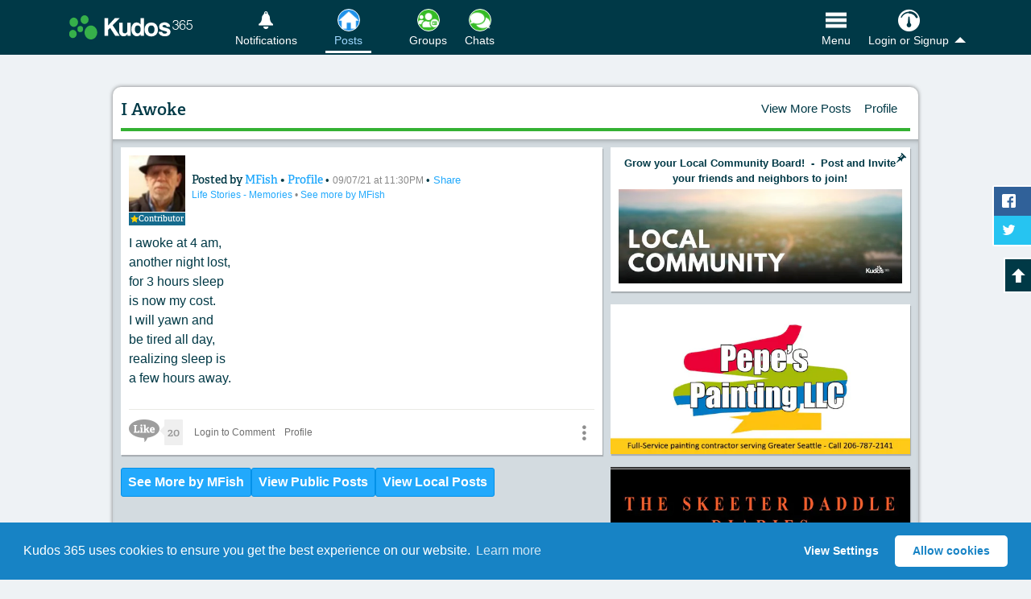

--- FILE ---
content_type: text/html; charset=utf-8
request_url: https://www.kudos365.com/news/112490-i-awoke
body_size: 14387
content:
<!DOCTYPE html>
<html lang="en" class="">
<head>
  <meta charset="utf-8" />
  <title>I Awoke</title>
  <meta name="description" content="Stay up-to-date with MFish on Kudos 365. View their post published Sep/07/2021 on Life Stories - Memories. Browse your favorite topics and share your expertise, too." />
    <meta name="viewport" content="width=device-width, initial-scale=1">
  <meta property="fb:app_id" content="169934673061993" />
  <meta property="fb:admins" content="100002326122393" /><meta property="fb:admins" content="1289747147" />
  <meta property="og:url" content="https://www.kudos365.com/news/112490-i-awoke" />
  <link rel="canonical" href="https://www.kudos365.com/news/112490-i-awoke" />
  <meta property="og:site_name" content="Kudos 365" />
  <meta property="og:type" content="website" />
  <meta property="og:title" content="I Awoke" />
  <meta property="og:description" content="Stay up-to-date with MFish on Kudos 365. View their post published Sep/07/2021 on Life Stories - Memories. Browse your favorite topics and share your expertise, too." />
  <meta name="kudos:current_tile" content="community" />

    <meta property="og:image" content="https://k365pi.imgix.net/site/square-kudos-share-image-300.jpg?fm=jpg&amp;auto=format,compress" />
      <meta property="og:image:height" content="300" />
      <meta property="og:image:width" content="300" />

      <meta name="twitter:card" content="summary" />
    <meta name="twitter:image" content="https://k365pi.imgix.net/site/square-kudos-share-image-300.jpg?fm=jpg&amp;auto=format,compress" />

  <meta name="twitter:site" content="@kudos365" />
  <meta name="twitter:title" content="I Awoke" />
  <meta name="twitter:description" content="Stay up-to-date with MFish on Kudos 365. View their post published Sep/07/2021 on Life Stories - Memories. Browse your favorite topics and share your expertise, too." />
  <meta name="twitter:url" content="https://www.kudos365.com/news/112490-i-awoke" />
  <meta name="apple-itunes-app" content="app-id=862632003">
  <meta name="kudos:closeWarning" content="false" data-title="" data-message="" data-yes-text="" data-no-text="">
  <meta name="kudos:domain" content="kudos365.com" />
  <meta name="kudos:search" content="https://www.kudos365.com" />
  <meta name="kudos:url" content="https://www.kudos365.com" />
  <meta name="kudos:city" content="seattle" />
  <meta name="kudos:region" content="wa" />
  <meta name="kudos:place" content="78528" />
  <meta name="kudos:ts" content="1769911182" />
  <meta name="kudos:rt" content="301" />
  <meta name="kudos:ra" content="refresh" />
  <meta name="kudos:cc" content="0" />
  <meta name="kudos:analyt" content="true" />

  <meta name="skip_kudos_category" content="no-categories" />
  <meta name="kudos_category_action" content="/categories/community" />
  <meta name="kudos_current_category" content="" />


  <link rel="stylesheet" href="https://ajax.googleapis.com/ajax/libs/jqueryui/1.12.1/themes/base/jquery-ui.min.css" />
    <link rel="stylesheet" media="screen" href="https://d3ttagp1bbew96.cloudfront.net/assets/kudos_main_application_2018-a2e2d281e93c4dd95a3b656de341afed6a7ac712798be9fa034eb213a597257f.css" />

  <script>
    (function(d) {
      var config = {
        kitId: 'fxy8tli',
        scriptTimeout: 3000,
        async: true
      },
      h=d.documentElement,t=setTimeout(function(){h.className=h.className.replace(/\bwf-loading\b/g,"")+" wf-inactive";},config.scriptTimeout),tk=d.createElement("script"),f=false,s=d.getElementsByTagName("script")[0],a;h.className+=" wf-loading";tk.src='https://use.typekit.net/'+config.kitId+'.js';tk.async=true;tk.onload=tk.onreadystatechange=function(){a=this.readyState;if(f||a&&a!="complete"&&a!="loaded")return;f=true;clearTimeout(t);try{Typekit.load(config)}catch(e){}};s.parentNode.insertBefore(tk,s)
    })(document);
  </script>

  <link rel="stylesheet" media="screen" href="https://d3ttagp1bbew96.cloudfront.net/assets/he/he_styles-7f345bd495fd501b886beae8104f5dd14a973b36ebe017b9ea41b7217f820796.css" />
<link href='https://www.kudos365.com/news/112490.json' rel='alternate' type='application/json'>
<meta name="kudos:title" content="Public Posts">


    <link rel="shortcut icon" type="image/x-icon" sizes="any" href="https://k365ri.imgix.net/favs/favicon-normal.ico">
  <link rel="apple-touch-icon" href="/apple-touch-icon.png">

  <script type='application/ld+json'>
{
  "@context": "https://schema.org",
  "@graph": [
    {
      "@type": "Organization",
      "@id": "https://www.kudos365.com/#organizationK365",
      "name": "Kudos 365",
      "url": "https://www.kudos365.com",
      "logo": {
        "@type": "ImageObject",
        "url": "https://dhqtlt66jep4i.cloudfront.net/assets/k365-sq-logo.png",
        "width": 512,
        "height": 512
      },
      "description": "Kudos 365 – Where Your Privacy Matters. Pursue your interests with people like you on Kudos 365. Share your art, photography, writing, events, and expertise.",
      "sameAs": [
        "https://facebook.com/kudos365",
        "https://x.com/kudos365"
      ]
    },
    {
      "@type": "WebSite",
      "@id": "https://www.kudos365.com/#websiteK365",
      "url": "https://www.kudos365.com",
      "name": "Kudos 365",
      "publisher": {
        "@id": "https://www.kudos365.com/#organizationK365"
      },
      "description": "Pursue your interests with like-minded people on Kudos 365. Follow your favorite local businesses, discover what’s happening, and enjoy daily content featuring inspiring photos and historical facts.",
      "inLanguage": "en"
    }
  ]
}

</script>

  <script type='application/ld+json'>
{"@context":"https://schema.org","@type":"CreativeWork","url":"https://www.kudos365.com/news/112490-i-awoke","headline":"I Awoke","image":"https://k365pi.imgix.net/site/square-kudos-share-image-300.jpg?fm=jpg\u0026auto=format,compress","author":{"@type":"Person","name":"MFish","url":"https://www.kudos365.com/profiles/297670-mfish"},"datePublished":"2021-09-07T23:30:15-07:00","interactionStatistic":[{"@type":"InteractionCounter","interactionType":"https://schema.org/LikeAction","userInteractionCount":20}],"subjectOf":[{"@type":"Thing","name":"Life Stories - Memories","url":"https://www.kudos365.com/categories/1002-life-stories-memories"}]}
</script>



  <meta name="csrf-param" content="authenticity_token" />
<meta name="csrf-token" content="+P4CyEZNXW7CTh4arjOlsx/AWOBMq2XxTvx48z83zam4Ey3gI9EU5qc+VepAGyNuok3PjskXvUD9xqQRnKlH6Q==" />
</head>

<body class="news_items   mq c-news   kudos365Main" id="show">

<div id="fb-root"></div>
<div id="autosave-toast" class="autosave-toast"></div>
<a href="#bodyMainContent" title="Skip to the Main Content" class="k365-skip-link">Skip to main content</a>


<div class='js-modern-nav-waypoint --with-tile-bottom-margin' id='navHeader'>
<div class='top-bar'>
<div class='top-bar__item top-bar__item--logo-nav'>
<ul class='top-bar__nav-wrap'>
<li class='top-bar__nav-item top-bar__nav-item--logo'>
<a title="Browse Our Kudos Community" class="js-to-public" href="https://www.kudos365.com/news/community"><picture>
<source media='(min-width: 340px)' srcset='https://d3ttagp1bbew96.cloudfront.net/assets/v2/k-logo-02be9108051dcf61e0681c6a0363740ca8adb1694984982cae36aa54cf104c34.svg'>
<img alt="Kudos 365" class="top-bar__menu__logo" src="https://d3ttagp1bbew96.cloudfront.net/assets/v2/kudos-365-small-logo-b265a26a78e587d2d53a6454dd83bcd856879e347e447a81e37dcbb9cf34a97d.png" />
</picture>
</a></li>
</ul>
</div>
<div class='top-bar__item top-bar__item--link-nav'>
<ul class='top-bar__nav-wrap'>
<li class='mr-6 top-bar__nav-item top-bar__nav-item__link messages top-bell'>
<a title="View &amp; Manage Your Notifications" href="/user/sign_in"><i class='icon-k-bell'></i>
<span>Notifications</span>
</a></li>
<li class='top-bar__nav-item top-bar__nav-item__link js-parent-li flex_for_1100_up mr-9'>
<a title="All Public Posts Available for this Location" class="tile--has-icon nav-tile js-check-tile-highlight" data-highlight="bookmarks,community,all-community-categories,collections,COMMUNITY_NEWS::ARTS,COMMUNITY_NEWS::AUTO_BOAT_AIR,COMMUNITY_NEWS::BABIES_KIDS,COMMUNITY_NEWS::BOOKS_LITERATURE,COMMUNITY_NEWS::CHARITY_CAUSES,COMMUNITY_NEWS::COMMUNITY,COMMUNITY_NEWS::COOKING,COMMUNITY_NEWS::FINANCIAL_MONEY,COMMUNITY_NEWS::EDUCATION_LITERACY,COMMUNITY_NEWS::ENVIRONMENT,COMMUNITY_NEWS::FAMILY_EDUCATION,COMMUNITY_NEWS::FASHION,COMMUNITY_NEWS::FEATURED_POSTS,COMMUNITY_NEWS::FOOD_DRINKS,COMMUNITY_NEWS::GARDENING,COMMUNITY_NEWS::GOVERNMENT,COMMUNITY_NEWS::HEALTH_INSURANCE,COMMUNITY_NEWS::HEALTH_WELLNESS,COMMUNITY_NEWS::HISTORY,COMMUNITY_NEWS::HOME_LIFESTYLE,COMMUNITY_NEWS::HUMOR,COMMUNITY_NEWS::JOBS_CAREERS,COMMUNITY_NEWS::LIFE_STORIES,COMMUNITY_NEWS::LIFESTYLE,COMMUNITY_NEWS::MUSIC,COMMUNITY_NEWS::NATURE,COMMUNITY_NEWS::OTHER,COMMUNITY_NEWS::OTHER::2,COMMUNITY_NEWS::PETS,COMMUNITY_NEWS::SPIRITUALITY,COMMUNITY_NEWS::PHOTOGRAPHY,COMMUNITY_NEWS::POETRY,COMMUNITY_NEWS::PROFESIONAL_SERVICES,COMMUNITY_NEWS::PUBLIC_INTEREST,COMMUNITY_NEWS::REAL_ESTATE,COMMUNITY_NEWS::REVIEWS_OPINIONS_BUSINESSES_EVENTS_OTHER,COMMUNITY_NEWS::SCHOOL_ACTIVITIES,COMMUNITY_NEWS::SCIENCE_TECH,COMMUNITY_NEWS::SOCIETY_POLITICS,COMMUNITY_NEWS::SPORTS_FITNESS,COMMUNITY_NEWS::TRAVEL_OUTDOORS,COMMUNITY_NEWS::WINE,CATEGORY_COLLECTION::arts,CATEGORY_COLLECTION::curated-news,CATEGORY_COLLECTION::literature-quotes-poetry,CATEGORY_COLLECTION::all-nature-posts-photos" href="https://www.kudos365.com/news/community"><span class='img-wrap hl--blue'>
<img alt="Posts Icon" class="tile-nav--link--image" width="60" height="60" loading="lazy" src="https://k365ri.imgix.net/system/dragonfly/production/2023/12/19/10/33/48/bb3ca6b7-8111-482d-9697-9e304d4b32db/Home.png?format,compress&amp;fit=crop&amp;w=60&amp;h=60&amp;q=48" />
</span>
<span>Posts</span>
</a></li>
<li class='top-bar__nav-item top-bar__nav-item__link js-parent-li flex_for_1100_up'>
<a title="PRIVATE GROUPS" class="tile--has-icon nav-tile js-check-tile-highlight" data-highlight="available_groups,group-connections,/kudos-friends,/friend-relationships,/friends/invite,private-posts,private_groups,public_groups,all_groups" href="https://www.kudos365.com/user/member-groups/private"><span class='img-wrap hl--green'>
<img alt="Groups Icon" class="tile-nav--link--image" width="60" height="60" loading="lazy" src="https://k365ri.imgix.net/system/dragonfly/production/2023/12/19/10/34/57/e4098725-cfc3-4ba7-b898-b4f0b5781ba3/Groups.png?format,compress&amp;fit=crop&amp;w=60&amp;h=60&amp;q=48" />
</span>
<span>Groups</span>
</a></li>
<li class='top-bar__nav-item top-bar__nav-item__link js-parent-li flex_for_1100_up'>
<a title="PRIVATE CHATS" class="tile--has-icon nav-tile js-check-tile-highlight" data-highlight="all-connections,/connections/recently-messaged,direct-messages" href="https://www.kudos365.com/chats"><span class='img-wrap hl--green'>
<img alt="Chats Icon" class="tile-nav--link--image" width="60" height="60" loading="lazy" src="https://k365ri.imgix.net/system/dragonfly/production/2023/12/19/10/34/32/4df7aa44-89d1-4ff8-8e8d-a136840d6082/Chats.png?format,compress&amp;fit=crop&amp;w=60&amp;h=60&amp;q=48" />
</span>
<span>Chats</span>
</a></li>

<li class='top-bar__nav-item top-bar__nav-item__link main--menu-tab is--far-right flex items-center gap-11'>
<button class='nav--btn js-nav-back-to-top tile--has-icon hideme nav-tile mr-8' data-highlight='' title='Back To Top' type='button'>
<span class='img-wrap hl--clear'>
<svg xmlns="http://www.w3.org/2000/svg" fill="none" viewBox="0 0 24 24" stroke-width="1.5" stroke="currentColor" class="size-6-5">
  <path stroke-linecap="round" stroke-linejoin="round" d="m15 11.25-3-3m0 0-3 3m3-3v7.5M21 12a9 9 0 1 1-18 0 9 9 0 0 1 18 0Z" />
</svg>
</span>
<span>Top</span>
</button>
<button class='nav--btn tile--has-icon nav-tile' data-highlight='' data-pushbar-target='MainNavSideBar' title='Open Our Main Menu' type='button'>
<span class='img-wrap hl--clear'>
<img alt="Open Our Main Menu" class="tile-nav--link--image" width="60" height="60" src="https://k365ri.imgix.net/menu-icon-2024.png?fit=crop&amp;w=60&amp;h=60&amp;q=48&amp;auto=format,compress" />
</span>
<span>Menu</span>
</button>
</li>
<li class='top-bar__nav-item top-bar__nav-item__link show-for-small --with-button'>
<a class='nav-button' data-pushbar-target='loginMore' href='/user/sign_in'>
<i class='icon-k-dashboard'></i>
<span>Login</span>
</a>
</li>
<li class='top-bar__nav-item top-bar__nav-item__link js-has-dropdown hide-for-small account'>
<a class="js-kudos-dropdown" href="/user/sign_in"><i class='icon-k-dashboard'></i>
<span>Login or Signup</span>
</a><ul class='submenu'>
<li><a title="Log in as a Member" href="/user/sign_in">Log in as a Member</a></li>
<li><a title="Sign up as a Member" href="/user/sign_up">Sign up as a Member</a></li>
<li><a title="Log in as a Business" href="https://businesses.kudos365.com/businesses/sign_in">Log in as a Business</a></li>
<li><a title="Sign up as a Business" href="https://businesses.kudos365.com/businesses/sign_up">Sign up as a Business</a></li>
</ul>
</li>
</ul>
</div>
</div>
</div>


<div class="hide_for_1100_up">
  <div class='layout-tile-nav js-modern-tile-waypoint'>
<div class='layout-tile-nav__wrapper no-tns main_column_placement'>
<div class='tile-group-tns-wrap'>
<div class='tile-group-tns tile-size-4'>
<div class='tile js-check-tile-highlight' data-highlight='bookmarks,community,all-community-categories,collections,COMMUNITY_NEWS::ARTS,COMMUNITY_NEWS::AUTO_BOAT_AIR,COMMUNITY_NEWS::BABIES_KIDS,COMMUNITY_NEWS::BOOKS_LITERATURE,COMMUNITY_NEWS::CHARITY_CAUSES,COMMUNITY_NEWS::COMMUNITY,COMMUNITY_NEWS::COOKING,COMMUNITY_NEWS::FINANCIAL_MONEY,COMMUNITY_NEWS::EDUCATION_LITERACY,COMMUNITY_NEWS::ENVIRONMENT,COMMUNITY_NEWS::FAMILY_EDUCATION,COMMUNITY_NEWS::FASHION,COMMUNITY_NEWS::FEATURED_POSTS,COMMUNITY_NEWS::FOOD_DRINKS,COMMUNITY_NEWS::GARDENING,COMMUNITY_NEWS::GOVERNMENT,COMMUNITY_NEWS::HEALTH_INSURANCE,COMMUNITY_NEWS::HEALTH_WELLNESS,COMMUNITY_NEWS::HISTORY,COMMUNITY_NEWS::HOME_LIFESTYLE,COMMUNITY_NEWS::HUMOR,COMMUNITY_NEWS::JOBS_CAREERS,COMMUNITY_NEWS::LIFE_STORIES,COMMUNITY_NEWS::LIFESTYLE,COMMUNITY_NEWS::MUSIC,COMMUNITY_NEWS::NATURE,COMMUNITY_NEWS::OTHER,COMMUNITY_NEWS::OTHER::2,COMMUNITY_NEWS::PETS,COMMUNITY_NEWS::SPIRITUALITY,COMMUNITY_NEWS::PHOTOGRAPHY,COMMUNITY_NEWS::POETRY,COMMUNITY_NEWS::PROFESIONAL_SERVICES,COMMUNITY_NEWS::PUBLIC_INTEREST,COMMUNITY_NEWS::REAL_ESTATE,COMMUNITY_NEWS::REVIEWS_OPINIONS_BUSINESSES_EVENTS_OTHER,COMMUNITY_NEWS::SCHOOL_ACTIVITIES,COMMUNITY_NEWS::SCIENCE_TECH,COMMUNITY_NEWS::SOCIETY_POLITICS,COMMUNITY_NEWS::SPORTS_FITNESS,COMMUNITY_NEWS::TRAVEL_OUTDOORS,COMMUNITY_NEWS::WINE,CATEGORY_COLLECTION::arts,CATEGORY_COLLECTION::curated-news,CATEGORY_COLLECTION::literature-quotes-poetry,CATEGORY_COLLECTION::all-nature-posts-photos'>
<a title="All Public Posts Available for this Location" class="js-ays" href="https://www.kudos365.com/news/community"><i aria-hidden='true' class='icon-checkmark hideme'></i>
<img alt="Learn More" src="https://k365fs.imgix.net/media/glFnuMfVTKmEfLp4j4vx_Home-posts.png?auto=format,compress&amp;fit=crop&amp;w=280&amp;h=280&amp;q=93" />
</a></div>
<div class='tile js-check-tile-highlight' data-highlight='available_groups,group-connections,/kudos-friends,/friend-relationships,/friends/invite,private-posts,private_groups,public_groups,all_groups'>
<a title="PRIVATE GROUPS" class="js-ays" href="https://www.kudos365.com/user/member-groups/private"><i aria-hidden='true' class='icon-checkmark hideme'></i>
<img alt="Learn More" src="https://k365ri.imgix.net/system/dragonfly/production/2023/09/21/13/13/19/52919cd3-4197-43ea-8605-73a2008509fc/Groups - Large -green - lock.jpg?format,compress&amp;fit=crop&amp;w=280&amp;h=280&amp;q=93" />
</a></div>
<div class='tile js-check-tile-highlight' data-highlight='all-connections,/connections/recently-messaged,direct-messages'>
<a title="PRIVATE CHATS" class="js-ays" href="https://www.kudos365.com/chats"><i aria-hidden='true' class='icon-checkmark hideme'></i>
<img alt="Learn More" src="https://k365ri.imgix.net/system/dragonfly/production/2023/09/21/13/12/00/5e24bf72-74b8-45a7-9f75-f90486b48f63/Chats - Med - green - lock.jpg?format,compress&amp;fit=crop&amp;w=280&amp;h=280&amp;q=93" />
</a></div>

</div>
</div>
</div>

</div>

</div>




<div class="content clearfix pushbar_main_content mt_1100_up" id="bodyMainContent">
  <div class='content-main full-width'>
<div class='content-header content-header--small-border'>
<div class='flex-row flex-row--content-header'>
<div class='flex-row__item --title'>
<h1 class='smaller-header-text text-balance'>
I Awoke
</h1>
</div>
<div class='flex-row__item --location'>
<ul class='content-header__nav show'>
<li>
<a class="js-ays" href="https://www.kudos365.com/wa/seattle/news/community">View More Posts</a>
</li>
<li><a title="view more posts by MFish" class="js-ays" href="https://www.kudos365.com/profiles/297670-mfish">Profile</a></li>
</ul>
</div>
</div>
</div>
<div class='grey-wrap'>
<div class='businesses-list clearfix'>
<div class='pure-g'>
<div class='pure-u-16-24 mobile-stack mobile-stack--tablet'>

<div class=''>
<div class='news-post news-item-wrap js-pagination-obj js-obj--news' data-rmlink='https://www.kudos365.com/news/112490-i-awoke?read_more=1' id='news_item_post_112490'>
<article class='listing clearfix news-item'>
<div class='pure-g'>
<div class='pure-u-1'>
<div class='flex-row flex-row--align-center'>
<div class='flex-row__item flex-row__item--avatar-col'>
<a class="js-ays" title="View Profile" href="/profiles/297670-mfish"><img alt="MFish" class="avatar" loading="lazy" src="https://k365ri.imgix.net/system/dragonfly/production/2018/03/16/12/16/35/b3ed6c0a-4c51-42e2-8f6e-8826061bd4b0/JERRY fISHER 4.jpg?fit=crop&amp;w=200&amp;h=200&amp;crop=faces&amp;auto=format,compress" />
</a><div class='contributor-banner contributor-banner--user-profile'>
<a class='js-ays' href='https://www.kudos365.com/profiles/297670-mfish'>
<i class='icon-star-full'></i>
<span>Contributor</span>
</a>
</div>
</div>
<div class='flex-row__item flex-row__item--title self-align-center'>
<header class='bMargin-5 news-item-alt'>
<h2 class='sr-only'>
Content of:
I Awoke
</h2>
<div class='news-item-header-info'>
<span class='news-item-author'>
Posted by
<a class="js-ays" title="View more posts by MFish" href="https://www.kudos365.com/news/community?author_id=297670">MFish
</a>•
<a title="Learn about MFish" class="js-ays" href="/profiles/297670-mfish">Profile</a>
</span>
•
<small class='posting posting--inline'>
09/07/21 at 11:30PM
</small>
•
<small class='posting posting--inline'>
<button class='as--link' data-method='GET' data-remote data-url='/news/112490-i-awoke/share' rel='ugc' title='Open sharing options for other websites, email, and SMS text' type='button'>
Share
</button>
</small>
<small class='posting'>
<a class="js-ays" href="https://www.kudos365.com/categories/1002-life-stories-memories">Life Stories - Memories
</a>•
<a title="See more Posts by MFish" href="https://www.kudos365.com/news/community?tag_id=379">See more by MFish</a>
</small>
</div>
</header>
</div>
</div>
<div class='pure-g'>
<div class='pure-u-1'>
<div class='news-item-content slim'>
<div class='js-readmore-post news-item-content--readmore'>
<p class="bMargin-10 beta-lead">I awoke at 4 am,
<br />another night lost,
<br />for 3 hours sleep
<br />is now my cost.
<br />I will yawn and
<br />be tired all day,
<br />realizing sleep is
<br />a few hours away.</p>
</div>
</div>
</div>
</div>
</div>
</div>
<div class='action-bar'>
<div class='flex-row'>
<div class='flex-row__item flex-row__item--like-button' data-id='112490' id='NewsLikeBtn-112490'>
<a class="js-like disabled" data-like="true" data-id="112490" data-kudos="false" rel="nofollow" title="Login to Like this Post" href="#"><i class='icon-like'>Like Icon</i>
<span class='count'>20</span>
</a>
</div>
<div class='flex-row__item flex-row__item--expand'>
<div class='button-row button-row--modern'>
<a class="comment-button" href="/user/sign_in">Login to Comment
</a><a class="comment-button js-ays" title="View Profile" href="/profiles/297670-mfish">Profile
</a><div class='flex-mr-auto flex'>
<div class='comment-button js-share-options comment-button--menu more-vertical'>
<a class='menu--toggle js-open' href='#' title='Click to View Share Options'>
<i aria-hidden='true' class='icon-more_vert'></i>
</a>
<ul hidden>
<li class='close'>
<a class='js-close' href='#' title='Close this menu'>
<i aria-hidden='true' class='icon-cross'></i>
</a>
</li>
<li>
<button class='as--link' data-method='GET' data-remote data-url='/news/112490-i-awoke/share' rel='ugc' title='Open sharing options for other websites, email, and SMS text' type='button'>
<i class='icon-share'></i>
Share This Post
</button>
</li>
</ul>
</div>
</div>
</div>
</div>
</div>
</div>
<div class='comments'>
</div>
</article>
</div>

</div>
<div class='wrap--more-posts-flex'>
<a class="comment-button blue js-ays" href="https://www.kudos365.com/WA/Seattle/news/community?author_id=297670">See More by MFish
</a><a class="comment-button blue js-ays" title="View All Community Posts" href="https://www.kudos365.com/wa/seattle/news/community">View Public Posts</a>
<a class="comment-button blue js-ays" title="View All Local Posts" href="https://www.kudos365.com/wa/seattle/news/local">View Local Posts</a>
</div>
</div>
<div class='pure-u-8-24 mobile-stack mobile-stack--tablet'>
<div class='businesses-list clearfix'>
<div class='display-ad-wrap'>
<div class='news-ad js-track-impressions news-ad--with-body' data-id='212334' id='news_item_display_ad_212334'>
<div class='pinned'>
<i class='icon-pushpin tooltipster' title='This Post is Pinned'></i>
</div>
<div class='pure-g'>
<div class='pure-u-1'>
<div class='news-ad__body top-text'>
<p><strong>Grow your Local Community Board!&nbsp; -&nbsp; Post and Invite your friends and neighbors to join!</strong></p>
</div>
</div>
</div>
<div class='pure-g'>
<div class='pure-u-1 mobile-stack'>
<a title="Read More..." class="js-target-blank js-ad-link" rel="noindex nofollow noopener noreferrer sponsored" href="https://www.kudos365.com/ad_tracks?news_item_id=212334-main-local-adv-posted-on-ad-column&amp;stat_types=click"><img class="ad-image" alt="Read more from Kudos 365" loading="lazy" src="https://k365fs.imgix.net/media/U35umziSQC6jF1jTfzH2_Loca%20Community%20%20-%20Medium.jpg?auto=format,compress&amp;fit=clip&amp;w=600" />
</a></div>
</div>
</div>

</div>
<div class='display-ad-wrap' id='AdSpace'>
<div class='ad-rotation'>
<div class='news-ad js-track-impressions' data-id='6959' id='news_item_display_ad_6959'>
<div class='pure-g'>
<div class='pure-u-1 mobile-stack'>
<img class="ad-image" alt="Read more from Pepe&#39;s Painting LLC" loading="lazy" src="https://k365ri.imgix.net/system/dragonfly/production/2018/09/20/09/24/10/e8631e06-b9e5-45b7-afa6-c84b91641dba/pepes_ad 3.jpg?auto=format,compress&amp;fit=clip&amp;w=600" />
</div>
</div>
</div>
<div class='news-ad js-track-impressions' data-id='6662' id='news_item_display_ad_6662'>
<div class='pure-g'>
<div class='pure-u-1 mobile-stack'>
<a title="Read More..." class="js-target-blank js-ad-link" rel="noindex nofollow noopener noreferrer sponsored" href="https://www.kudos365.com/ad_tracks?news_item_id=6662-skeeter-daddle-diaries-complementary&amp;stat_types=click"><img class="ad-image" alt="Read more from Kudos 365" loading="lazy" src="https://k365ri.imgix.net/system/dragonfly/production/2019/06/10/17/39/12/2af6afd2-cdf6-4b0c-ae0c-d45b5f7e6160/dsBuffer.bmp 600 x 200 3d.jpg?auto=format,compress&amp;fit=clip&amp;w=600" />
</a></div>
</div>
</div>
<div class='news-ad js-track-impressions news-ad--with-body' data-id='104952' id='news_item_display_ad_104952'>
<div class='pure-g'>
<div class='pure-u-1'>
<div class='news-ad__body top-text'>
<p><strong>Hunger impacts all of us |&nbsp;360-435-1631</strong></p>
</div>
</div>
</div>
<div class='pure-g'>
<div class='pure-u-1 mobile-stack'>
<a title="Read More..." class="js-target-blank js-ad-link" rel="noindex nofollow noopener noreferrer sponsored" href="https://www.kudos365.com/ad_tracks?news_item_id=104952-arlington-community-food-bank-complementary&amp;stat_types=click"><img class="ad-image" alt="Read more from Kudos 365" loading="lazy" src="https://k365ri.imgix.net/system/dragonfly/production/2021/07/19/14/42/53/94d27f36-457d-4960-b24f-9befdf7d661c/Arlington Community Food Bank.jpg?auto=format,compress&amp;fit=clip&amp;w=600" />
</a></div>
</div>
</div>
<div class='news-ad js-track-impressions news-ad--with-body' data-id='104328' id='news_item_display_ad_104328'>
<div class='pure-g'>
<div class='pure-u-1'>
<div class='news-ad__body top-text'>
<p><strong>Snohomish, Skagit and Island County</strong></p>
</div>
</div>
</div>
<div class='pure-g'>
<div class='pure-u-1 mobile-stack'>
<a title="Read More..." class="js-target-blank js-ad-link" rel="noindex nofollow noopener noreferrer sponsored" href="https://www.kudos365.com/ad_tracks?news_item_id=104328-sherwood-complementary&amp;stat_types=click"><img class="ad-image" alt="Read more from Kudos 365" loading="lazy" src="https://k365ri.imgix.net/system/dragonfly/production/2021/07/16/16/54/03/f6456dad-c1de-40eb-b080-78aea5a036bc/Sherwood - Capture.jpg?auto=format,compress&amp;fit=clip&amp;w=600" />
</a></div>
</div>
</div>
<div class='news-ad js-track-impressions' data-id='10374' id='news_item_display_ad_10374'>
<div class='pure-g'>
<div class='pure-u-1 mobile-stack'>
<a title="Read More..." class="js-target-blank js-ad-link" rel="noindex nofollow noopener noreferrer sponsored" href="https://www.kudos365.com/ad_tracks?news_item_id=10374-view-from-the-bleachers&amp;stat_types=click"><img class="ad-image" alt="Read more from Kudos 365" loading="lazy" src="https://k365ri.imgix.net/system/dragonfly/production/2019/06/02/14/28/28/9a6103b2-796c-46b2-a35c-e701b72a5557/51161305_2021230277992601_1403168873619914752_oR1.jpg?auto=format,compress&amp;fit=clip&amp;w=600" />
</a></div>
</div>
</div>
<div class='news-ad js-track-impressions' data-id='6447' id='news_item_display_ad_6447'>
<div class='pure-g'>
<div class='pure-u-1 mobile-stack'>
<a title="Read More..." class="js-target-blank js-ad-link" rel="noindex nofollow noopener noreferrer sponsored" href="https://www.kudos365.com/ad_tracks?news_item_id=6447-display-your-ad-here-ad-advertising&amp;stat_types=click"><img class="ad-image" alt="Read more from Kudos 365" loading="lazy" src="https://k365ri.imgix.net/system/dragonfly/production/2019/12/07/12/29/35/8338318c-50b9-4c5f-8e85-daa5db4ec796/click_here_to_display3.jpg?auto=format,compress&amp;fit=clip&amp;w=600" />
</a></div>
</div>
</div>
<div class='news-ad js-track-impressions news-ad--with-body' data-id='99037' id='news_item_display_ad_99037'>
<div class='pure-g'>
<div class='pure-u-1'>
<div class='news-ad__body top-text'>
<p><strong><em>Giving Kids in Need the Chance to Read</em><em></em><em><br>&nbsp; Non-profit organization - Seattle, WA</em></strong></p>
</div>
</div>
</div>
<div class='pure-g'>
<div class='pure-u-1 mobile-stack'>
<a title="Read More..." class="js-target-blank js-ad-link" rel="noindex nofollow noopener noreferrer sponsored" href="https://www.kudos365.com/ad_tracks?news_item_id=99037-page-ahead-complementary&amp;stat_types=click"><img class="ad-image" alt="Read more from Kudos 365" loading="lazy" src="https://k365ri.imgix.net/system/dragonfly/production/2021/06/08/17/17/33/7c5005c7-8b26-48b7-a3ba-a5cd18557c32/PALogoCMYK - Received from PA - Susan.jpg?auto=format,compress&amp;fit=clip&amp;w=600" />
</a></div>
</div>
</div>
<div class='news-ad js-track-impressions' data-id='10377' id='news_item_display_ad_10377'>
<div class='pure-g'>
<div class='pure-u-1 mobile-stack'>
<a title="Read More..." class="js-target-blank js-ad-link" rel="noindex nofollow noopener noreferrer sponsored" href="https://www.kudos365.com/ad_tracks?news_item_id=10377-the-marginalian-brain-pickings&amp;stat_types=click"><img class="ad-image" alt="Read more from Kudos 365" loading="lazy" src="https://k365ri.imgix.net/system/dragonfly/production/2023/06/14/14/07/06/4cf06401-1b62-408c-9d6b-aa43b4d99f8b/The Marginalian.jpg?auto=format,compress&amp;fit=clip&amp;w=600" />
</a></div>
</div>
</div>
<div class='news-ad js-track-impressions' data-id='40212' id='news_item_display_ad_40212'>
<div class='pure-g'>
<div class='pure-u-1 mobile-stack'>
<a title="Read More..." class="js-target-blank js-ad-link" rel="noindex nofollow noopener noreferrer sponsored" href="https://www.kudos365.com/ad_tracks?news_item_id=40212-northtowne-barber-shop-proprietary&amp;stat_types=click"><img class="ad-image" alt="Read more from NORTHTOWNE BARBER SHOP" loading="lazy" src="https://k365ri.imgix.net/system/dragonfly/production/2019/12/09/22/07/11/3a5eb31a-39aa-4c14-b0a5-20f506df1619/Capture 2.jpg?auto=format,compress&amp;fit=clip&amp;w=600" />
</a></div>
</div>
</div>
<div class='news-ad js-track-impressions news-ad--with-body' data-id='114393' id='news_item_display_ad_114393'>
<div class='pure-g'>
<div class='pure-u-1'>
<div class='news-ad__body top-text'>
<p><strong><em>Click the Image to learn more about us</em></strong><em></em></p>
</div>
</div>
</div>
<div class='pure-g'>
<div class='pure-u-1 mobile-stack'>
<a title="Read More..." class="js-target-blank js-ad-link" rel="noindex nofollow noopener noreferrer sponsored" href="https://www.kudos365.com/ad_tracks?news_item_id=114393-hip-wicks-complementary&amp;stat_types=click"><img class="ad-image" alt="Read more from Kudos 365" loading="lazy" src="https://k365ri.imgix.net/system/dragonfly/production/2021/09/11/18/53/47/5d787d82-c4c0-45ff-b0ba-8c00385570e1/Hip Wicks - Kirsten Chapman FB.jpg?auto=format,compress&amp;fit=clip&amp;w=600" />
</a></div>
</div>
</div>
<div class='news-ad js-track-impressions' data-id='8224' id='news_item_display_ad_8224'>
<div class='pure-g'>
<div class='pure-u-1 mobile-stack'>
<a title="Read More..." class="js-target-blank js-ad-link" rel="noindex nofollow noopener noreferrer sponsored" href="https://www.kudos365.com/ad_tracks?news_item_id=8224-right-customers&amp;stat_types=click"><img class="ad-image" alt="Read more from RWL Design, Ltd." loading="lazy" src="https://k365ri.imgix.net/system/dragonfly/production/2018/12/21/16/40/50/5526249e-c94a-477a-b2f9-f80b1802df10/k365-ad-1c.jpg?auto=format,compress&amp;fit=clip&amp;w=600" />
</a></div>
</div>
</div>
<div class='news-ad js-track-impressions news-ad--with-body' data-id='104950' id='news_item_display_ad_104950'>
<div class='pure-g'>
<div class='pure-u-1'>
<div class='news-ad__body top-text'>
<p><strong>Powered by Volunteers | 360-794-7959</strong></p>
</div>
</div>
</div>
<div class='pure-g'>
<div class='pure-u-1 mobile-stack'>
<a title="Read More..." class="js-target-blank js-ad-link" rel="noindex nofollow noopener noreferrer sponsored" href="https://www.kudos365.com/ad_tracks?news_item_id=104950-sky-valley-food-bank-complementary&amp;stat_types=click"><img class="ad-image" alt="Read more from Kudos 365" loading="lazy" src="https://k365ri.imgix.net/system/dragonfly/production/2021/07/19/13/17/19/ef66efde-6d26-48c1-849b-420b9e574e74/Sky Valley Food Bank-R.jpg?auto=format,compress&amp;fit=clip&amp;w=600" />
</a></div>
</div>
</div>

</div>
</div>

</div>
</div>
</div>
</div>
</div>
</div>

</div>

<aside class='pushbar from_right drawer-nav' data-pushbar-direction='right' data-pushbar-id='loginMore'>
<h2 class='sr-only'>
Helpful Login/Signup Links
</h2>
<ul class='drawer-nav__list'>
<li class='drawer-nav__list__item drawer-nav__list__item--link'>
<a title="Log in as a Member" href="/user/sign_in">Log In
</a></li>
<li class='drawer-nav__list__item drawer-nav__list__item--link --bottom-margin'>
<a title="Sign up as a Member" href="/user/sign_up">Sign Up
</a></li>
<li class='drawer-nav__list__item drawer-nav__list__item--location-nav'>
<a title="Change your location" href="/locations/new"><span class='location-pin'>
<i class='icon-location'></i>
</span>
<p>
<span class='location-tag'>Currently Browsing</span>
<span class='location-current'>
Seattle, WA
</span>
<span class='location-change'>
•
Change
</span>
</p>
</a></li>
<li class='drawer-nav__list__item drawer-nav__list__item--link--bottom-margin drawer-nav__list__item--link'>
<button class='drawer-nav__close-btn' data-pushbar-close='' title='Close This Menu'>
<i aria-hidden='true' class='icon-cross'></i>
Close Menu
</button>
</li>
</ul>
</aside>

<aside class='pushbar from_right drawer-nav' data-pushbar-direction='right' data-pushbar-id='accountMore'>
<h2 class='sr-only'>
Account Menu & Links
</h2>
<ul class='drawer-nav__list'>
<li class='drawer-nav__list__item drawer-nav__list__item--link'>
<a title="Log in as a Member" class="compressed" href="/user/sign_in">Log In
</a></li>
<li class='drawer-nav__list__item drawer-nav__list__item--link --bottom-margin'>
<a title="Sign up as a Member" class="compressed" href="/user/sign_up">Sign Up
</a></li>
<li class='drawer-nav__list__item tPadding-10'>
<button class='drawer-nav__close-btn drawer-nav__close-btn--right' data-pushbar-close='' title='Close This Menu'>
<i aria-hidden='true' class='icon-cross rMargin-xs'></i>
Close Menu
</button>
</li>
</ul>
</aside>

<aside aria-label='Additional Site Links' aria-labelledby='mainNavBtn' class='pushbar from_left main-drawer-nav' data-pushbar-direction='left' data-pushbar-id='MainNavSideBar' id='MainNavSidePushBar'>
<div class='nav-scroller'>
<a class='pinned-close-btn link-flex js-trigger-close-subnav' data-pushbar-close='' href='/' title='Close This Menu'>
<i aria-hidden='true' class='icon-cross'></i>
<span class='sr-only'>Close Menu</span>
</a>
<h2>
Browse Kudos 365
</h2>
<ul class='main-nav-grid-nav as--column'>
<li class='nav_col'>
<ul>
<li class='top-bar__nav-item top-bar__nav-item__link js-parent-li'>
<a title="All Public Posts Available for this Location" class="tile--has-icon nav-tile js-check-tile-highlight" data-highlight="bookmarks,community,all-community-categories,collections,COMMUNITY_NEWS::ARTS,COMMUNITY_NEWS::AUTO_BOAT_AIR,COMMUNITY_NEWS::BABIES_KIDS,COMMUNITY_NEWS::BOOKS_LITERATURE,COMMUNITY_NEWS::CHARITY_CAUSES,COMMUNITY_NEWS::COMMUNITY,COMMUNITY_NEWS::COOKING,COMMUNITY_NEWS::FINANCIAL_MONEY,COMMUNITY_NEWS::EDUCATION_LITERACY,COMMUNITY_NEWS::ENVIRONMENT,COMMUNITY_NEWS::FAMILY_EDUCATION,COMMUNITY_NEWS::FASHION,COMMUNITY_NEWS::FEATURED_POSTS,COMMUNITY_NEWS::FOOD_DRINKS,COMMUNITY_NEWS::GARDENING,COMMUNITY_NEWS::GOVERNMENT,COMMUNITY_NEWS::HEALTH_INSURANCE,COMMUNITY_NEWS::HEALTH_WELLNESS,COMMUNITY_NEWS::HISTORY,COMMUNITY_NEWS::HOME_LIFESTYLE,COMMUNITY_NEWS::HUMOR,COMMUNITY_NEWS::JOBS_CAREERS,COMMUNITY_NEWS::LIFE_STORIES,COMMUNITY_NEWS::LIFESTYLE,COMMUNITY_NEWS::MUSIC,COMMUNITY_NEWS::NATURE,COMMUNITY_NEWS::OTHER,COMMUNITY_NEWS::OTHER::2,COMMUNITY_NEWS::PETS,COMMUNITY_NEWS::SPIRITUALITY,COMMUNITY_NEWS::PHOTOGRAPHY,COMMUNITY_NEWS::POETRY,COMMUNITY_NEWS::PROFESIONAL_SERVICES,COMMUNITY_NEWS::PUBLIC_INTEREST,COMMUNITY_NEWS::REAL_ESTATE,COMMUNITY_NEWS::REVIEWS_OPINIONS_BUSINESSES_EVENTS_OTHER,COMMUNITY_NEWS::SCHOOL_ACTIVITIES,COMMUNITY_NEWS::SCIENCE_TECH,COMMUNITY_NEWS::SOCIETY_POLITICS,COMMUNITY_NEWS::SPORTS_FITNESS,COMMUNITY_NEWS::TRAVEL_OUTDOORS,COMMUNITY_NEWS::WINE,CATEGORY_COLLECTION::arts,CATEGORY_COLLECTION::curated-news,CATEGORY_COLLECTION::literature-quotes-poetry,CATEGORY_COLLECTION::all-nature-posts-photos" href="https://www.kudos365.com/news/community"><span class='img-wrap hl--blue'>
<img alt="Posts Icon" class="tile-nav--link--image" width="60" height="60" loading="lazy" src="https://k365ri.imgix.net/system/dragonfly/production/2023/12/19/10/33/48/bb3ca6b7-8111-482d-9697-9e304d4b32db/Home.png?format,compress&amp;fit=crop&amp;w=60&amp;h=60&amp;q=48" />
</span>
<span>Posts</span>
</a></li>
<li class='top-bar__nav-item top-bar__nav-item__link js-parent-li'>
<a title="Local Events" class="tile--has-icon nav-tile js-check-tile-highlight" data-highlight="local-events" href="https://www.kudos365.com/local-events"><span class='img-wrap hl--blue'>
<img alt="Events Icon" class="tile-nav--link--image" width="60" height="60" loading="lazy" src="https://k365ri.imgix.net/system/dragonfly/production/2024/06/17/11/35/57/b4c3cbcf-aea0-4e18-9d21-4ce31220fc06/events.png?format,compress&amp;fit=crop&amp;w=60&amp;h=60&amp;q=48" />
</span>
<span>Events</span>
</a></li>
<li class='top-bar__nav-item top-bar__nav-item__link js-parent-li'>
<a title="Browse Featured Posts on Kudos 365" class="tile--has-icon nav-tile js-check-tile-highlight" data-highlight="/news/featured" href="https://www.kudos365.com/news/featured"><span class='img-wrap hl--blue'>
<img alt="Featured Icon" class="tile-nav--link--image" width="60" height="60" loading="lazy" src="https://k365ri.imgix.net/system/dragonfly/production/2024/06/17/11/39/20/1d0b64bb-3f1d-4a86-b9c7-c4292476e253/featured.png?format,compress&amp;fit=crop&amp;w=60&amp;h=60&amp;q=48" />
</span>
<span>Featured</span>
</a></li>
<li class='top-bar__nav-item top-bar__nav-item__link js-parent-li'>
<a title="Learn More" class="tile--has-icon nav-tile js-check-tile-highlight" data-highlight="general_interest" href="https://www.kudos365.com/news/contributors"><span class='img-wrap hl--blue'>
<img alt="Contributors Icon" class="tile-nav--link--image" width="60" height="60" loading="lazy" src="https://k365ri.imgix.net/system/dragonfly/production/2024/06/17/11/37/46/28cd834f-fbd5-45ef-8fee-92cb105868cf/contributors.png?format,compress&amp;fit=crop&amp;w=60&amp;h=60&amp;q=48" />
</span>
<span>Contributors</span>
</a></li>

</ul>
</li>
<li class='nav_col'>
<ul>
<li class='top-bar__nav-item top-bar__nav-item__link js-parent-li'>
<a title="Local Posts and Events" class="tile--has-icon nav-tile js-check-tile-highlight" data-highlight="businesses,businesses_local,businesses_local,local,local-events" href="https://www.kudos365.com/news/local"><span class='img-wrap hl--blue'>
<img alt="Local Icon" class="tile-nav--link--image" width="60" height="60" loading="lazy" src="https://k365ri.imgix.net/system/dragonfly/production/2023/12/19/10/34/02/fb0df3e5-4a52-4b0b-b119-f2d0a5603017/Local.png?format,compress&amp;fit=crop&amp;w=60&amp;h=60&amp;q=48" />
</span>
<span>Local</span>
</a></li>
<li class='top-bar__nav-item top-bar__nav-item__link js-parent-li'>
<a title="POSTS FROM MEMBERS YOU FOLLOW" class="tile--has-icon nav-tile js-check-tile-highlight" data-highlight="followed_business_news,followed_community" href="https://www.kudos365.com/news/community/followed"><span class='img-wrap hl--blue'>
<img alt="Following Icon" class="tile-nav--link--image" width="60" height="60" loading="lazy" src="https://k365ri.imgix.net/system/dragonfly/production/2023/12/19/10/34/21/8e1e70ea-5b9f-44a1-894e-551a23b3d5f9/Following.png?format,compress&amp;fit=crop&amp;w=60&amp;h=60&amp;q=48" />
</span>
<span>Following</span>
</a></li>
<li class='top-bar__nav-item top-bar__nav-item__link js-parent-li'>
<a title="Browse Your Bookmarked Posts" class="tile--has-icon nav-tile js-check-tile-highlight" data-highlight="bookmarks,bookmarks_business" href="https://www.kudos365.com/bookmarks"><span class='img-wrap hl--blue'>
<img alt="Bookmarked Icon" class="tile-nav--link--image" width="60" height="60" loading="lazy" src="https://k365ri.imgix.net/system/dragonfly/production/2024/06/17/11/40/32/802b11cb-c1fd-43a7-a4c8-51b06ad1094e/bookmarks.png?format,compress&amp;fit=crop&amp;w=60&amp;h=60&amp;q=48" />
</span>
<span>Bookmarked</span>
</a></li>
<li class='top-bar__nav-item top-bar__nav-item__link js-parent-li'>
<a title="Learn More" class="tile--has-icon nav-tile js-check-tile-highlight" data-highlight="/historical-events" href="https://www.kudos365.com/today-in-history"><span class='img-wrap hl--blue'>
<img alt="Today In History Icon" class="tile-nav--link--image" width="60" height="60" loading="lazy" src="https://k365fs.imgix.net/media/YI2s26gQ2yYiGut4lSgh_historical-events.png?auto=format,compress&amp;fit=crop&amp;w=60&amp;h=60&amp;q=48" />
</span>
<span>Today In History</span>
</a></li>

</ul>
</li>
<li class='nav_col'>
<ul>
<li class='top-bar__nav-item top-bar__nav-item__link js-parent-li'>
<a title="View Posts By Business Members" class="tile--has-icon nav-tile js-check-tile-highlight" data-highlight="business_news" href="https://www.kudos365.com/news/business"><span class='img-wrap hl--blue'>
<img alt="Biz Posts Icon" class="tile-nav--link--image" width="60" height="60" loading="lazy" src="https://k365ri.imgix.net/system/dragonfly/production/2024/06/17/11/44/52/2da23fb2-4e7b-48fc-8cd0-334a0ca2ead5/biz posts.png?format,compress&amp;fit=crop&amp;w=60&amp;h=60&amp;q=48" />
</span>
<span>Biz Posts</span>
</a></li>
<li class='top-bar__nav-item top-bar__nav-item__link js-parent-li'>
<a title="BUSINESS DIRECTORY" class="tile--has-icon nav-tile js-check-tile-highlight" data-highlight="business_news,businesses,businesses_local,businesses_intl,businesses_web,businesses_local" href="https://www.kudos365.com/businesses/search"><span class='img-wrap hl--blue'>
<img alt="Biz Directory Icon" class="tile-nav--link--image" width="60" height="60" loading="lazy" src="https://k365ri.imgix.net/system/dragonfly/production/2024/06/17/11/56/31/f05d72c2-79c5-4902-9f2f-910280bf34d7/biz directory.png?format,compress&amp;fit=crop&amp;w=60&amp;h=60&amp;q=48" />
</span>
<span>Biz Directory</span>
</a></li>
<li class='top-bar__nav-item top-bar__nav-item__link js-parent-li'>
<a title="View Your Posts and Public Profile" class="tile--has-icon nav-tile js-check-tile-highlight" data-highlight="users_profile" href="https://www.kudos365.com/your-profile"><span class='img-wrap hl--blue'>
<img alt="Public Profile Icon" class="tile-nav--link--image" width="60" height="60" loading="lazy" src="https://k365ri.imgix.net/system/dragonfly/production/2024/06/17/11/43/07/c8aca25b-b006-4739-9eb3-daa529be645a/profile.png?format,compress&amp;fit=crop&amp;w=60&amp;h=60&amp;q=48" />
</span>
<span>Public Profile</span>
</a></li>

</ul>
</li>
</ul>
<ul class='main-nav-popup'>
<li class='main-nav-popup__link-grid without-border main-nav-popup__link-grid--single noBottomMargin'>
<div class='main-nav-popup__link-grid__children'>
<div class='grid__children__item public-groups'>
<a class="js-location-sub-nav" title="Change your location" data-pushbar-target="LocationSideMenu" href="/locations/new">Change Location
</a></div>
<div class='grid__children__item'>
<a class="relative" title="View Popular News Links" data-remote="true" href="/side_menus/news">News Links
</a></div>
<div class='grid__children__item'>
<a class="relative" title="View Nearby Chambers of Commerce" data-remote="true" href="/municipalities/chambers">Nearby Chambers of Commerce
</a></div>
<div class='grid__children__item'>
<a class="" title="Learn About Kudos 365" href="/about">About Kudos 365
</a></div>
<div class='grid__children__item'>
<a class='link-flex ml-auto w-mc js-trigger-close-subnav' data-pushbar-close='' href='/' title='Close This Menu'>
<i aria-hidden='true' class='icon-cross rMargin-xs'></i>
Close Menu
</a>
</div>
</div>
</li>
</ul>
</div>
</aside>


  <aside class='pushbar from_right category-nav-list drawer-nav' data-pushbar-direction='right' data-pushbar-id='CategoryMore'>
<div class='menu--wrap'>
<div class='flex-row bottomMargin10'>
<div class='flex-row__item'>
<h2 class='noBottom'>
Browse by Category
</h2>
</div>
<div class='flex-row__item flex-row__item--far-right'>
<button class='grey small comment-button drawer-nav__close-btn' data-pushbar-close='' title='Close This Menu'>
Close
</button>
</div>
</div>
<h3 class='bMargin-10 flex-header'>
All Categories
<div class='cat-info ml-auto'>
<div class='orange-icon' title='This is a Popular Category'>
<svg xmlns="http://www.w3.org/2000/svg" viewBox="0 0 24 24" fill="currentColor" class="w-4 h-4">
  <path fill-rule="evenodd" d="M10.788 3.21c.448-1.077 1.976-1.077 2.424 0l2.082 5.006 5.404.434c1.164.093 1.636 1.545.749 2.305l-4.117 3.527 1.257 5.273c.271 1.136-.964 2.033-1.96 1.425L12 18.354 7.373 21.18c-.996.608-2.231-.29-1.96-1.425l1.257-5.273-4.117-3.527c-.887-.76-.415-2.212.749-2.305l5.404-.434 2.082-5.005Z" clip-rule="evenodd" />
</svg>
</div>
= Most Popular
</div>
</h3>
<div class='js-category-nav'>
<ul class='drawer-nav__list category-lists'>
<li class='drawer-nav__list__item'>
<a title="View All Categories" href="https://www.kudos365.com/news/community">All Categories
</a></li>
<li class='drawer-nav__list__item'>
<a title="View Popualar Categories" href="https://www.kudos365.com/categories/most-popular">Most Popular
</a></li>
<li class='drawer-nav__list__item'>
<a title="View Local Events" href="https://www.kudos365.com/local-events">Events
</a></li>
</ul>
</div>
<div class='js-category-collections bottomMargin10'>
<h3 class='bMargin-10'>
Collections
</h3>
<p class='lead--menu bottomMargin10'>Our category collections are combinations of related categories that help you find engaging posts to enjoy.</p>
<ul class='drawer-nav__list category-collection-lists'>
<li class='drawer-nav__list__item'>
<a title="View this Collection of Public Posts featuring ART - MUSIC - PHOTOGRAPHY" href="https://www.kudos365.com/collections/arts">ART - MUSIC - PHOTOGRAPHY
</a></li>
<li class='drawer-nav__list__item'>
<a title="View this Collection of Public Posts featuring CURATED NEWS" href="https://www.kudos365.com/collections/curated-news">CURATED NEWS
</a></li>
<li class='drawer-nav__list__item'>
<a title="View this Collection of Public Posts featuring LITERATURE - QUOTES - POETRY" href="https://www.kudos365.com/collections/literature-quotes-poetry">LITERATURE - QUOTES - POETRY
</a></li>
</ul>
</div>
</div>
</aside>


<aside class="pushbar from_left category-nav-list drawer-nav" data-pushbar-id="LocationSideMenu" data-pushbar-direction='left' id="LocationSideMenu">
  <h2 class="sr-only">Manage Your Location Settings</h2>
  <div class="menu--wrap h-full">
    <div class="menu__loading" hidden>
      <p class="text-dk-blue">Loading</p>
      <svg class="css-spin h-5 w-5 text-dk-blue" xmlns="http://www.w3.org/2000/svg" fill="none" viewBox="0 0 24 24">
        <circle class="opacity-25" cx="12" cy="12" r="10" stroke="currentColor" stroke-width="4"></circle>
        <path class="opacity-75" fill="currentColor" d="M4 12a8 8 0 018-8V0C5.373 0 0 5.373 0 12h4zm2 5.291A7.962 7.962 0 014 12H0c0 3.042 1.135 5.824 3 7.938l3-2.647z"></path>
      </svg>
    </div>
    <div class="menu__content h-full" hidden></div>
  </div>
</aside>


<footer>
  <div class="container">
      <div class="mobile-footer">
        <img class="kc" src="https://k365pi.imgix.net/site/kudos-community-2.svg" alt="Kudos Community">
        <ul>
          <li class="icons fb">
            <a href="https://facebook.com/kudos365">
              <span class="sr-only">Facebook</span>
              <i class="icon-facebook2" aria-hidden="true" ></i>
            </a>
          </li>
          <li class="icons tw">
            <a href="https://twitter.com/kudos365">
              <span class="sr-only">Twitter</span>
              <i class="icon-twitter" aria-hidden="true" ></i>
            </a>
          </li>
          <li>
            <a href="/"
               class="js-toggle-footer-controls expand-link"
               title='View/Hide more information'
               data-target=".footer--more-info"
               aria-haspopup="true"
               aria-expanded="false">
              <span class="closed">More</span>
              <span class="open">Close</span>
              <i class="icon-chevron-down" aria-hidden="true"></i>
            </a>
          </li>
        </ul>
      </div>

      <div class="footer-grid footer--more-info">
        <section>
          <h1>Our Networks</h1>
          <p class="networks">Follow Us on Facebook and Twitter to stay in touch with the latest updates and information.</p>
          <ul class="networks">
            <li id="fb"><a href="https://facebook.com/kudos365"><span>Facebook</span></a></li>
            <li id="tw"><a href="https://twitter.com/kudos365">Twitter</a></li>
          </ul>
        </section>
        <section>
          <h1>Contact us</h1>
          <div class="vcard clearfix">
            <p class="left clearfix">
              <span class="fn org">Kudos 365, Inc.</span><br>
              <span class="adr">
                <span class="street-address">1220 116th Avenue NE</span><br>
                <span class="extended-address">Suite 200</span><br>
                <span class="locality">Bellevue</span>,
                <span class="region">WA</span>
                <span class="postal-code">98004</span><br>
              </span>
            </p>
            <p class="left clearfix">
              <span class="tel"><span class="type">Tel</span>425-458-4155</span><br>
            </p>
            <p><a class="email" href="mailto:customerservice@kudos365.com" title="Email">customerservice@kudos365.com</a></p>
          </div>
        </section>
        <section>
          <h1>Quick Links</h1>
          <ul class="links">
            <li><a title="View Special Offers on Kudos 365" class="js-to-public" href="https://www.kudos365.com">Home</a></li>
            <li><a title="View Historical Events that Happened Today" class="js-to-public" href="/today-in-history/january-31">Today in History</a></li>
            <li><a title="About Kudos 365" class="js-to-public" href="https://www.kudos365.com/about/">About</a></li>
            <li><a title="Kudos 365 Terms" class="js-to-public" href="https://www.kudos365.com/terms/">Terms and Conditions</a></li>
            <li><a class="js-to-public" href="/terms#publishing_terms">Publishing Terms and Conditions</a></li>
            <li><a title="Kudos 365 Privacy Policy" class="js-to-public" href="https://www.kudos365.com/privacy/">Privacy Policy</a></li>
            <li><a title="Kudos 365 Cookie Policy" class="js-to-public" href="https://www.kudos365.com/cookie-policy/">Cookie Policy</a></li>
            <li><a title="Get Your Business Started with Kudos 365" class="js-to-public" href="https://businesses.kudos365.com/">For Businesses</a></li>
            <li><a title="View Business Pricing for Kudos 365" class="js-to-public" href="https://businesses.kudos365.com/pricing">Business Pricing</a></li>
          </ul>
        </section>
      </div>

      <div class='footer-logos hide-for-small footer--more-info'>
        <img class="kc" src="https://k365pi.imgix.net/site/kudos-community-2.svg" alt="Kudos Community">
      </div>

      <p class="copyright mb-10">
        &copy; 2009 - 2026. Kudos 365, Inc. All Rights Reserved.
        Kudos Community&#174; and Kudos 365&#174; are federally registered trademarks of Kudos 365, Inc. Kudos 365 Incorporates Patent Pending Technology.
      </p>

      <p class="copyright">
        This site is protected by reCAPTCHA and the
        <a title="Google&#39;s Privacy Policy" href="https://www.google.com/intl/en/policies/privacy/">Google Privacy Policy</a>
        and
        <a title="Google&#39;s Terms and Conditions" href="https://www.google.com/intl/en/policies/terms/">Terms of Service apply.</a>
      </p>

      

  </div>
</footer>

<a href="#topBack" class='js-back-to-top to-top' title="Scoll back to top">
  <i class="icon-arrow-up"></i>
</a>


  <a href="#topBack" class="side-to-top js-side-back-to-top " title="Scoll back to top">
    <i class="icon-arrow-up"></i>
  </a>
    <div class="side-share">
      <ul class='mobile-hide rrssb-buttons vertical clearfix'>
<li class='rrssb-facebook'><a title="Share on Facebook" class="facebook js-target-blank" data-url="https://www.kudos365.com/wa/seattle/news/112490-i-awoke" href="https://www.facebook.com/sharer.php?u=https%3A%2F%2Fwww.kudos365.com%2Fwa%2Fseattle%2Fnews%2F112490-i-awoke%3Futm_source%3Dfacebook_share"><span class="rrssb-icon"><svg xmlns="http://www.w3.org/2000/svg" viewBox="0 0 29 29"><path d="M26.4 0H2.6C1.714 0 0 1.715 0 2.6v23.8c0 .884 1.715 2.6 2.6 2.6h12.393V17.988h-3.996v-3.98h3.997v-3.062c0-3.746 2.835-5.97 6.177-5.97 1.6 0 2.444.173 2.845.226v3.792H21.18c-1.817 0-2.156.9-2.156 2.168v2.847h5.045l-.66 3.978h-4.386V29H26.4c.884 0 2.6-1.716 2.6-2.6V2.6c0-.885-1.716-2.6-2.6-2.6z"/></svg></span><span class="rrssb-text">Facebook</span></a></li>
<li class='rrssb-twitter'><a title="Share on Twitter" class="twitter  js-target-blank" href="https://twitter.com/intent/tweet?text=Share%2C+Engage+%26+Explore+Locally+with+Kudos+365&amp;url=https%3A%2F%2Fwww.kudos365.com%2Fwa%2Fseattle%2Fnews%2F112490-i-awoke%3Futm_source%3Dtwitter_share&amp;via=kudos365"><span class="rrssb-icon"><svg xmlns="http://www.w3.org/2000/svg" width="28" height="28" viewBox="0 0 28 28">
            <path d="M24.253 8.756C24.69 17.08 18.297 24.182 9.97 24.62c-3.122.162-6.22-.646-8.86-2.32 2.702.18 5.375-.648 7.507-2.32-2.072-.248-3.818-1.662-4.49-3.64.802.13 1.62.077 2.4-.154-2.482-.466-4.312-2.586-4.412-5.11.688.276 1.426.408 2.168.387-2.135-1.65-2.73-4.62-1.394-6.965C5.574 7.816 9.54 9.84 13.802 10.07c-.842-2.738.694-5.64 3.434-6.48 2.018-.624 4.212.043 5.546 1.682 1.186-.213 2.318-.662 3.33-1.317-.386 1.256-1.248 2.312-2.4 2.942 1.048-.106 2.07-.394 3.02-.85-.458 1.182-1.343 2.15-2.48 2.71z"
            />
          </svg></span><span class="rrssb-text">Twitter</span></a></li>
</ul>

    </div>

<script src="https://ajax.googleapis.com/ajax/libs/jquery/1.12.4/jquery.min.js"></script>
<script src="https://ajax.googleapis.com/ajax/libs/jqueryui/1.12.1/jquery-ui.min.js"></script>

<script src="https://d3ttagp1bbew96.cloudfront.net/assets/kudos_main_application-1ce4c82da2e5ed0d59d58670b4eaee37c4a75a223b82926dd4181ca07b14a578.js"></script>




</body>
</html>


--- FILE ---
content_type: text/css
request_url: https://d3ttagp1bbew96.cloudfront.net/assets/kudos_main_application_2018-a2e2d281e93c4dd95a3b656de341afed6a7ac712798be9fa034eb213a597257f.css
body_size: 210645
content:
.cc-window{opacity:1;-webkit-transition:opacity 1s ease;transition:opacity 1s ease}.cc-window.cc-invisible{opacity:0}.cc-animate.cc-revoke{-webkit-transition:-webkit-transform 1s ease;transition:-webkit-transform 1s ease;transition:transform 1s ease;transition:transform 1s ease, -webkit-transform 1s ease}.cc-animate.cc-revoke.cc-top{-webkit-transform:translateY(-2em);-ms-transform:translateY(-2em);transform:translateY(-2em)}.cc-animate.cc-revoke.cc-bottom{-webkit-transform:translateY(100px);-ms-transform:translateY(100px);transform:translateY(100px);display:none}.cc-animate.cc-revoke.cc-active.cc-bottom,.cc-animate.cc-revoke.cc-active.cc-top,.cc-revoke:hover{-webkit-transform:translateY(0);-ms-transform:translateY(0);transform:translateY(0)}.cc-grower{max-height:0;overflow:hidden;-webkit-transition:max-height 1s;transition:max-height 1s}.cc-link,.cc-revoke:hover{text-decoration:underline}.cc-revoke,.cc-window{position:fixed;overflow:hidden;-webkit-box-sizing:border-box;box-sizing:border-box;font-family:Helvetica,Calibri,Arial,sans-serif;font-size:16px;line-height:1.5em;display:-ms-flexbox;display:-webkit-box;display:-webkit-flex;display:flex;-ms-flex-wrap:nowrap;-webkit-flex-wrap:nowrap;flex-wrap:nowrap;z-index:9999}.cc-window.cc-static{position:static}.cc-window.cc-floating{padding:2em;max-width:24em;-ms-flex-direction:column;-webkit-box-orient:vertical;-webkit-box-direction:normal;-webkit-flex-direction:column;flex-direction:column}.cc-window.cc-banner{padding:1em 1.8em;width:100%;-ms-flex-direction:row;-webkit-box-orient:horizontal;-webkit-box-direction:normal;-webkit-flex-direction:row;flex-direction:row}.cc-revoke{padding:.5em}.cc-header{font-size:18px;font-weight:700}.cc-btn,.cc-close,.cc-link,.cc-revoke{cursor:pointer}.cc-link{opacity:.8;display:inline-block;padding:.2em}.cc-link:hover{opacity:1}.cc-link:active,.cc-link:visited{color:initial}.cc-btn{display:block;padding:.4em .8em;font-size:.9em;font-weight:700;border-width:2px;border-style:solid;text-align:center;white-space:nowrap}.cc-highlight .cc-btn:first-child{background-color:transparent;border-color:transparent}.cc-highlight .cc-btn:first-child:focus,.cc-highlight .cc-btn:first-child:hover{background-color:transparent;text-decoration:underline}.cc-close{display:block;position:absolute;top:.5em;right:.5em;font-size:1.6em;opacity:.9;line-height:.75}.cc-close:focus,.cc-close:hover{opacity:1}.cc-revoke.cc-top{top:0;left:3em;border-bottom-left-radius:.5em;border-bottom-right-radius:.5em}.cc-revoke.cc-bottom{bottom:0;left:3em;border-top-left-radius:.5em;border-top-right-radius:.5em}.cc-revoke.cc-left{left:3em;right:unset}.cc-revoke.cc-right{right:3em;left:unset}.cc-top{top:1em}.cc-left{left:1em}.cc-right{right:1em}.cc-bottom{bottom:1em}.cc-floating>.cc-link{margin-bottom:1em}.cc-floating .cc-message{display:block;margin-bottom:1em}.cc-window.cc-floating .cc-compliance{-ms-flex:1 0 auto;-webkit-box-flex:1;-webkit-flex:1 0 auto;flex:1 0 auto}.cc-window.cc-banner{-ms-flex-align:center;-webkit-box-align:center;-webkit-align-items:center;align-items:center}.cc-banner.cc-top{left:0;right:0;top:0}.cc-banner.cc-bottom{left:0;right:0;bottom:0}.cc-banner .cc-message{display:block;-ms-flex:1 1 auto;-webkit-box-flex:1;-webkit-flex:1 1 auto;flex:1 1 auto;max-width:100%;margin-right:1em}.cc-compliance{display:-ms-flexbox;display:-webkit-box;display:-webkit-flex;display:flex;-ms-flex-align:center;-webkit-box-align:center;-webkit-align-items:center;align-items:center;-ms-flex-line-pack:justify;-webkit-align-content:space-between;align-content:space-between}.cc-floating .cc-compliance>.cc-btn{-ms-flex:1;-webkit-box-flex:1;-webkit-flex:1;flex:1}.cc-btn+.cc-btn{margin-left:.5em}@media print{.cc-revoke,.cc-window{display:none}}@media screen and (max-width: 900px){.cc-btn{white-space:normal}}@media screen and (max-width: 414px) and (orientation: portrait),screen and (max-width: 736px) and (orientation: landscape){.cc-window.cc-top{top:0}.cc-window.cc-bottom{bottom:0}.cc-window.cc-banner,.cc-window.cc-floating,.cc-window.cc-left,.cc-window.cc-right{left:0;right:0}.cc-window.cc-banner{-ms-flex-direction:column;-webkit-box-orient:vertical;-webkit-box-direction:normal;-webkit-flex-direction:column;flex-direction:column}.cc-window.cc-banner .cc-compliance{-ms-flex:1 1 auto;-webkit-box-flex:1;-webkit-flex:1 1 auto;flex:1 1 auto}.cc-window.cc-floating{max-width:none}.cc-window .cc-message{margin-bottom:1em}.cc-window.cc-banner{-ms-flex-align:unset;-webkit-box-align:unset;-webkit-align-items:unset;align-items:unset}.cc-window.cc-banner .cc-message{margin-right:0}}.cc-floating.cc-theme-classic{padding:1.2em;border-radius:5px}.cc-floating.cc-type-info.cc-theme-classic .cc-compliance{text-align:center;display:inline;-ms-flex:none;-webkit-box-flex:0;-webkit-flex:none;flex:none}.cc-theme-classic .cc-btn{border-radius:5px}.cc-theme-classic .cc-btn:last-child{min-width:140px}.cc-floating.cc-type-info.cc-theme-classic .cc-btn{display:inline-block}.cc-theme-edgeless.cc-window{padding:0}.cc-floating.cc-theme-edgeless .cc-message{margin:2em 2em 1.5em}.cc-banner.cc-theme-edgeless .cc-btn{margin:0;padding:.8em 1.8em;height:100%}.cc-banner.cc-theme-edgeless .cc-message{margin-left:1em}.cc-floating.cc-theme-edgeless .cc-btn+.cc-btn{margin-left:0}.cc-revoke{display:none}@media screen and (max-width: 414px) and (orientation: portrait),screen and (max-width: 1024px) and (orientation: landscape){.from-app .cc-window.cc-bottom{bottom:68px}.from-app .cc-link,.from-app .cc-revoke,.mq .cc-revoke{display:none}}.tooltipster-default{border-radius:5px;border:2px solid #003946;background:#0b6a8f;color:#fff}.tooltipster-default .tooltipster-content{font-family:Arial, sans-serif;font-size:12px;line-height:16px;padding:6px 8px;overflow:hidden}.tooltipster-icon{cursor:help;margin-left:4px}.tooltipster-base{padding:0;font-size:0;line-height:0;position:absolute;left:0;top:0;z-index:9999999;pointer-events:none;width:auto;overflow:visible}.tooltipster-base .tooltipster-content{overflow:hidden}.tooltipster-arrow{display:block;text-align:center;width:100%;height:100%;position:absolute;top:0;left:0;z-index:-1}.tooltipster-arrow span,.tooltipster-arrow-border{display:block;width:0;height:0;position:absolute}.tooltipster-arrow-top span,.tooltipster-arrow-top-right span,.tooltipster-arrow-top-left span{border-left:8px solid transparent !important;border-right:8px solid transparent !important;border-top:8px solid;bottom:-7px}.tooltipster-arrow-top .tooltipster-arrow-border,.tooltipster-arrow-top-right .tooltipster-arrow-border,.tooltipster-arrow-top-left .tooltipster-arrow-border{border-left:9px solid transparent !important;border-right:9px solid transparent !important;border-top:9px solid;bottom:-7px}.tooltipster-arrow-bottom span,.tooltipster-arrow-bottom-right span,.tooltipster-arrow-bottom-left span{border-left:8px solid transparent !important;border-right:8px solid transparent !important;border-bottom:8px solid;top:-7px}.tooltipster-arrow-bottom .tooltipster-arrow-border,.tooltipster-arrow-bottom-right .tooltipster-arrow-border,.tooltipster-arrow-bottom-left .tooltipster-arrow-border{border-left:9px solid transparent !important;border-right:9px solid transparent !important;border-bottom:9px solid;top:-7px}.tooltipster-arrow-top span,.tooltipster-arrow-top .tooltipster-arrow-border,.tooltipster-arrow-bottom span,.tooltipster-arrow-bottom .tooltipster-arrow-border{left:0;right:0;margin:0 auto}.tooltipster-arrow-top-left span,.tooltipster-arrow-bottom-left span{left:6px}.tooltipster-arrow-top-left .tooltipster-arrow-border,.tooltipster-arrow-bottom-left .tooltipster-arrow-border{left:5px}.tooltipster-arrow-top-right span,.tooltipster-arrow-bottom-right span{right:6px}.tooltipster-arrow-top-right .tooltipster-arrow-border,.tooltipster-arrow-bottom-right .tooltipster-arrow-border{right:5px}.tooltipster-arrow-left span,.tooltipster-arrow-left .tooltipster-arrow-border{border-top:8px solid transparent !important;border-bottom:8px solid transparent !important;border-left:8px solid;top:50%;margin-top:-7px;right:-7px}.tooltipster-arrow-left .tooltipster-arrow-border{border-top:9px solid transparent !important;border-bottom:9px solid transparent !important;border-left:9px solid;margin-top:-8px}.tooltipster-arrow-right span,.tooltipster-arrow-right .tooltipster-arrow-border{border-top:8px solid transparent !important;border-bottom:8px solid transparent !important;border-right:8px solid;top:50%;margin-top:-7px;left:-7px}.tooltipster-arrow-right .tooltipster-arrow-border{border-top:9px solid transparent !important;border-bottom:9px solid transparent !important;border-right:9px solid;margin-top:-8px}.tooltipster-fade{opacity:0;-webkit-transition-property:opacity;transition-property:opacity}.tooltipster-fade-show{opacity:1}.tooltipster-grow{-webkit-transform:scale(0, 0);-ms-transform:scale(0, 0);transform:scale(0, 0);-webkit-transition-property:-webkit-transform;transition-property:-webkit-transform;transition-property:transform;transition-property:transform, -webkit-transform;-webkit-backface-visibility:hidden}.tooltipster-grow-show{-webkit-transform:scale(1, 1);-ms-transform:scale(1, 1);transform:scale(1, 1);-webkit-transition-timing-function:cubic-bezier(0.175, 0.885, 0.32, 1);-webkit-transition-timing-function:cubic-bezier(0.175, 0.885, 0.32, 1.15);transition-timing-function:cubic-bezier(0.175, 0.885, 0.32, 1.15)}.tooltipster-swing{opacity:0;-webkit-transform:rotateZ(4deg);-ms-transform:rotateZ(4deg);transform:rotateZ(4deg);-webkit-transition-property:-webkit-transform, opacity;-webkit-transition-property:-webkit-transform;transition-property:-webkit-transform;transition-property:transform;transition-property:transform, -webkit-transform}.tooltipster-swing-show{opacity:1;-webkit-transform:rotateZ(0deg);-ms-transform:rotateZ(0deg);transform:rotateZ(0deg);-webkit-transition-timing-function:cubic-bezier(0.23, 0.635, 0.495, 1);-webkit-transition-timing-function:cubic-bezier(0.23, 0.635, 0.495, 2.4);transition-timing-function:cubic-bezier(0.23, 0.635, 0.495, 2.4)}.tooltipster-fall{top:0;-webkit-transition-property:top;transition-property:top;-webkit-transition-timing-function:cubic-bezier(0.175, 0.885, 0.32, 1);-webkit-transition-timing-function:cubic-bezier(0.175, 0.885, 0.32, 1.15);transition-timing-function:cubic-bezier(0.175, 0.885, 0.32, 1.15)}.tooltipster-fall.tooltipster-dying{-webkit-transition-property:all;transition-property:all;top:0px !important;opacity:0}.tooltipster-slide{left:-40px;-webkit-transition-property:left;transition-property:left;-webkit-transition-timing-function:cubic-bezier(0.175, 0.885, 0.32, 1);-webkit-transition-timing-function:cubic-bezier(0.175, 0.885, 0.32, 1.15);transition-timing-function:cubic-bezier(0.175, 0.885, 0.32, 1.15)}.tooltipster-slide.tooltipster-dying{-webkit-transition-property:all;transition-property:all;left:0px !important;opacity:0}.tooltipster-content-changing{opacity:0.5;-webkit-transform:scale(1.1, 1.1);-ms-transform:scale(1.1, 1.1);transform:scale(1.1, 1.1)}/*!
Pure v0.3.0
Copyright 2013 Yahoo! Inc. All rights reserved.
Licensed under the BSD License.
https://github.com/yui/pure/blob/master/LICENSE.md
*/.pure-g{letter-spacing:-.31em;*letter-spacing:normal;*word-spacing:-.43em;text-rendering:optimizespeed;font-family:FreeSans,Arimo,"Droid Sans",Helvetica,Arial,sans-serif;display:-webkit-box;display:-webkit-flex;display:-ms-flexbox;display:flex;-webkit-flex-wrap:wrap;-ms-flex-wrap:wrap;flex-wrap:wrap}.opera-only :-o-prefocus,.pure-g{word-spacing:-.43em}.pure-u{display:inline-block;*display:inline;zoom:1;letter-spacing:normal;word-spacing:normal;vertical-align:top;text-rendering:auto}.pure-g [class*="pure-u"]{font-family:sans-serif}.pure-u-1,.pure-u-1-2,.pure-u-8-24,.pure-u-16-24,.pure-u-1-3,.pure-u-2-3,.pure-u-1-4,.pure-u-3-4,.pure-u-1-5,.pure-u-2-5,.pure-u-3-5,.pure-u-4-5,.pure-u-1-6,.pure-u-5-6,.pure-u-1-8,.pure-u-3-8,.pure-u-5-8,.pure-u-7-8,.pure-u-1-12,.pure-u-5-12,.pure-u-7-12,.pure-u-11-12,.pure-u-1-24,.pure-u-5-24,.pure-u-7-24,.pure-u-11-24,.pure-u-13-24,.pure-u-17-24,.pure-u-19-24,.pure-u-23-24{display:inline-block;*display:inline;zoom:1;letter-spacing:normal;word-spacing:normal;vertical-align:top;text-rendering:auto}.pure-u-1{width:100%}.pure-u-1-2,.pure-u-8-24,.pure-u-16-24{width:50%;*width:49.969%}.pure-u-1-3{width:33.3333%;*width:33.3023%}.pure-u-2-3{width:66.6667%;*width:66.6357%}.pure-u-1-4{width:25%;*width:24.969%}.pure-u-3-4{width:75%;*width:74.969%}.pure-u-1-5{width:20%;*width:19.969%}.pure-u-2-5{width:40%;*width:39.969%}.pure-u-3-5{width:60%;*width:59.969%}.pure-u-4-5{width:80%;*width:79.969%}.pure-u-1-6{width:16.6667%;*width:16.6357%}.pure-u-5-6{width:83.3333%;*width:83.3023%}.pure-u-1-8{width:12.5%;*width:12.469%}.pure-u-3-8{width:37.5%;*width:37.469%}.pure-u-5-8{width:62.5%;*width:62.469%}.pure-u-7-8{width:87.5%;*width:87.469%}.pure-u-1-12{width:8.3333%;*width:8.3023%}.pure-u-5-12{width:41.6667%;*width:41.6357%}.pure-u-7-12{width:58.3333%;*width:58.3023%}.pure-u-11-12{width:91.6667%;*width:91.6357%}.pure-u-1-24{width:4.1667%;*width:4.1357%}.pure-u-5-24{width:20.8333%;*width:20.8023%}.pure-u-7-24{width:29.1667%;*width:29.1357%}.pure-u-11-24{width:45.8333%;*width:45.8023%}.pure-u-13-24{width:54.1667%;*width:54.1357%}.pure-u-17-24{width:70.8333%;*width:70.8023%}.pure-u-19-24{width:79.1667%;*width:79.1357%}.pure-u-23-24{width:95.8333%;*width:95.8023%}.reveal-modal-bg{position:absolute;height:100%;width:100%;z-index:101;display:none;top:0px;bottom:0px;-webkit-box-sizing:border-box;box-sizing:border-box;background:#000;min-height:2000px;background:-webkit-gradient(linear, left top, left bottom, from(black), color-stop(66%, rgba(0,0,0,0.8)), to(rgba(19,19,19,0)));background:-webkit-linear-gradient(top, black 0%, rgba(0,0,0,0.8) 66%, rgba(19,19,19,0) 100%);background:linear-gradient(to bottom, black 0%, rgba(0,0,0,0.8) 66%, rgba(19,19,19,0) 100%)}.reveal-modal{visibility:hidden;top:100px;left:50%;margin-left:-300px;width:520px;background:#eee url("<% image_url(https://d3ttagp1bbew96.cloudfront.net/assets/misc/modal-gloss-0dd6590fdf3acfcbbda1aca881de3e87bb16b91e2b62726f9091b06c4796043c.png) %>") no-repeat -200px -80px;position:absolute;z-index:102;padding:30px 40px 34px;border-radius:5px;-webkit-box-shadow:0 0 10px rgba(0,0,0,0.4);box-shadow:0 0 10px rgba(0,0,0,0.4);-webkit-box-sizing:border-box;box-sizing:border-box}.reveal-modal.small{width:200px;margin-left:-140px}.reveal-modal.medium{width:400px;margin-left:-240px}.reveal-modal.large{width:600px;margin-left:-340px}.reveal-modal.xlarge{width:800px;margin-left:-440px}.reveal-modal .close-reveal-modal{font-size:22px;line-height:.5;position:absolute;top:8px;right:11px;color:#aaa;text-shadow:0 -1px 1px rbga(0, 0, 0, 0.6);font-weight:bold;cursor:pointer}.reveal-modal .row{min-width:0}@media handheld,only screen and (max-width: 1023px){.reveal-modal-bg{position:absolute}.reveal-modal,.reveal-modal.small,.reveal-modal.medium,.reveal-modal.large,.reveal-modal.xlarge{width:80%;top:20px;left:10%;margin-left:0;padding:20px;height:auto}}@media handheld,only screen and (max-width: 767px){.reveal-modal-bg{position:absolute;top:0px;bottom:0px;width:100%}.reveal-modal,.reveal-modal.small,.reveal-modal.medium,.reveal-modal.large,.reveal-modal.xlarge{width:100%;top:0px;left:0;margin-left:0;padding:20px;height:auto}}.toast-title{font-weight:bold}.toast-message{-ms-word-wrap:break-word;word-wrap:break-word}.toast-message a,.toast-message label{color:#ffffff}.toast-message a:hover{color:#cccccc;text-decoration:none}.toast-close-button{position:relative;right:-0.3em;top:-0.3em;float:right;font-size:20px;font-weight:bold;color:#ffffff;-webkit-text-shadow:0 1px 0 #ffffff;text-shadow:0 1px 0 #ffffff;opacity:0.8;-ms-filter:progid:DXImageTransform.Microsoft.Alpha(Opacity=80);filter:alpha(opacity=80)}.toast-close-button:hover,.toast-close-button:focus{color:#000000;text-decoration:none;cursor:pointer;opacity:0.4;-ms-filter:progid:DXImageTransform.Microsoft.Alpha(Opacity=40);filter:alpha(opacity=40)}button.toast-close-button{padding:0;cursor:pointer;background:transparent;border:0;-webkit-appearance:none}.toast-top-center{top:0;right:0;width:100%}.toast-bottom-center{bottom:0;right:0;width:100%}.toast-top-full-width{top:0;right:0;width:100%}.toast-bottom-full-width{bottom:0;right:0;width:100%}.toast-top-left{top:12px;left:12px}.toast-top-right{top:12px;right:12px}.toast-bottom-right{right:12px;bottom:12px}.toast-bottom-left{bottom:12px;left:12px}#toast-container{position:fixed;z-index:999999}#toast-container *{-webkit-box-sizing:border-box;box-sizing:border-box}#toast-container>div{position:relative;overflow:hidden;margin:0 0 6px;padding:15px 15px 15px 50px;width:500px;border-radius:3px 3px 3px 3px;background-position:15px center;background-repeat:no-repeat;-webkit-box-shadow:0 0 12px #999999;box-shadow:0 0 12px #999999;color:#ffffff;opacity:1}#toast-container>div:hover{-webkit-box-shadow:0 0 12px #000000;box-shadow:0 0 12px #000000;opacity:1;-ms-filter:progid:DXImageTransform.Microsoft.Alpha(Opacity=100);filter:alpha(opacity=100);cursor:pointer}#toast-container>.toast-info{background-image:url("[data-uri]") !important}#toast-container>.toast-error{background-image:url("[data-uri]") !important}#toast-container>.toast-success{background-image:url(https://d3ttagp1bbew96.cloudfront.net/assets/v2/checkmark-new-4db0f370abb72d95a651ffef5f0ea14aa7276abc3002c13f3a4a0cd0c312dbc9.png) !important;-webkit-background-size:20px 20px;background-size:20px}#toast-container>.toast-warning{background-image:url("[data-uri]") !important}#toast-container.toast-top-center>div,#toast-container.toast-bottom-center>div{width:500px;margin-left:auto;margin-right:auto}#toast-container.toast-top-full-width>div,#toast-container.toast-bottom-full-width>div{width:96%;margin-left:auto;margin-right:auto}.toast{background-color:#030303}.toast-success{background-color:#22cc1e}.toast-error{background-color:#bd362f}.toast-info{background-color:#2f96b4}.toast-warning{background-color:#f89406}.toast-progress{position:absolute;left:0;bottom:0;height:4px;background-color:#000000;opacity:0.4;-ms-filter:progid:DXImageTransform.Microsoft.Alpha(Opacity=40);filter:alpha(opacity=40)}@media all and (max-width: 240px){#toast-container>div{padding:8px 8px 8px 50px;width:11em}#toast-container .toast-close-button{right:-0.2em;top:-0.2em}}@media all and (min-width: 241px) and (max-width: 480px){#toast-container>div{padding:8px 8px 8px 50px;width:18em}#toast-container .toast-close-button{right:-0.2em;top:-0.2em}}@media all and (min-width: 481px) and (max-width: 768px){#toast-container>div{padding:15px 15px 15px 50px;width:25em}}.slick-slider{position:relative;display:block;-webkit-box-sizing:border-box;box-sizing:border-box;-webkit-touch-callout:none;-webkit-user-select:none;-moz-user-select:none;-ms-user-select:none;user-select:none;-ms-touch-action:pan-y;touch-action:pan-y;-webkit-tap-highlight-color:transparent}.slick-list{position:relative;overflow:hidden;display:block;margin:0;padding:0}.slick-list:focus{outline:none}.slick-list.dragging{cursor:pointer;cursor:hand}.slick-slider .slick-track,.slick-slider .slick-list{-webkit-transform:translate3d(0, 0, 0);-ms-transform:translate3d(0, 0, 0);transform:translate3d(0, 0, 0)}.slick-track{position:relative;left:0;top:0;display:block;margin-left:auto;margin-right:auto}.slick-track:before,.slick-track:after{content:"";display:table}.slick-track:after{clear:both}.slick-loading .slick-track{visibility:hidden}.slick-slide{float:left;height:100%;min-height:1px;display:none}[dir="rtl"] .slick-slide{float:right}.slick-slide img{display:block}.slick-slide.slick-loading img{display:none}.slick-slide.dragging img{pointer-events:none}.slick-initialized .slick-slide{display:block}.slick-loading .slick-slide{visibility:hidden}.slick-vertical .slick-slide{display:block;height:auto;border:1px solid transparent}.slick-arrow.slick-hidden{display:none}.slick-loading .slick-list{background:#fff url(https://d3ttagp1bbew96.cloudfront.net/assets/v2/ajax-loader-01079cb9dd32ff47aa6995d6da78186868ad8ed9000692a9e3e58dcac9715d7c.gif) center center no-repeat}@font-face{font-family:"slick";src:url(https://d3ttagp1bbew96.cloudfront.net/assets/slick/slick-18e4327fcdd8a0df880a465a2b6bb99fa39f23892c3a96f2c388f378f4bf6562.eot);src:url(https://d3ttagp1bbew96.cloudfront.net/assets/slick/slick-18e4327fcdd8a0df880a465a2b6bb99fa39f23892c3a96f2c388f378f4bf6562.eot?#iefix) format("embedded-opentype"),url(https://d3ttagp1bbew96.cloudfront.net/assets/slick/slick-f49f279637e425f10e4bbc8f0aed858fa54117ad5a41f477ff1159db93a61114.woff) format("woff"),url(https://d3ttagp1bbew96.cloudfront.net/assets/slick/slick-1b2af5a0c8f7bca97c993990faa92e025e322bf6bb8d885533639b385e37e7b9.ttf) format("truetype"),url(https://d3ttagp1bbew96.cloudfront.net/assets/slick/slick-d06c18d112401949996e731884bc56ab9bb9f807c80ca5143d19aac38c1bdf5f.svg#slick) format("svg");font-weight:normal;font-style:normal}.slick-prev,.slick-next{position:absolute;display:block;height:20px;width:20px;line-height:0px;font-size:0px;cursor:pointer;background:transparent;color:transparent;top:50%;-webkit-transform:translate(0, -50%);-ms-transform:translate(0, -50%);transform:translate(0, -50%);padding:0;border:none;outline:none}.slick-prev:hover,.slick-prev:focus,.slick-next:hover,.slick-next:focus{outline:none;background:transparent;color:transparent}.slick-prev:hover:before,.slick-prev:focus:before,.slick-next:hover:before,.slick-next:focus:before{opacity:1}.slick-prev.slick-disabled:before,.slick-next.slick-disabled:before{opacity:0.25}.slick-prev:before,.slick-next:before{font-family:"slick";font-size:20px;line-height:1;color:white;opacity:0.75;-webkit-font-smoothing:antialiased;-moz-osx-font-smoothing:grayscale}.slick-prev{left:-25px}[dir="rtl"] .slick-prev{left:auto;right:-25px}.slick-prev:before{content:"←"}[dir="rtl"] .slick-prev:before{content:"→"}.slick-next{right:-25px}[dir="rtl"] .slick-next{left:-25px;right:auto}.slick-next:before{content:"→"}[dir="rtl"] .slick-next:before{content:"←"}.slick-dotted.slick-slider{margin-bottom:44px}.slick-dots{position:absolute;bottom:-25px;list-style:none;display:block;text-align:center;padding:0;margin:0;width:100%}.slick-dots li{position:relative;display:inline-block;height:20px;width:20px;margin:0 5px;padding:0;cursor:pointer}.slick-dots li button{border:0;background:transparent;display:block;height:20px;width:20px;outline:none;line-height:0px;font-size:0px;color:transparent;padding:5px;cursor:pointer}.slick-dots li button:hover,.slick-dots li button:focus{outline:none}.slick-dots li button:hover:before,.slick-dots li button:focus:before{opacity:1}.slick-dots li button:before{position:absolute;top:0;left:0;content:"•";width:20px;height:20px;font-family:"slick";font-size:6px;line-height:20px;text-align:center;color:black;opacity:0.25;-webkit-font-smoothing:antialiased;-moz-osx-font-smoothing:grayscale}.slick-dots li.slick-active button:before{color:black;opacity:0.75}html{-webkit-box-sizing:border-box;box-sizing:border-box}*,*:before,*:after{-webkit-box-sizing:inherit;box-sizing:inherit}html,body,div,span,object,iframe,h1,h2,h3,h4,h5,h6,p,blockquote,pre,abbr,address,cite,code,del,dfn,em,img,ins,kbd,q,samp,small,strong,sub,sup,var,b,i,dl,dt,dd,ol,ul,li,fieldset,form,label,legend,table,caption,tbody,tfoot,thead,tr,th,td,article,aside,canvas,details,figcaption,figure,footer,header,hgroup,menu,nav,section,summary,time,mark,audio,video{margin:0;padding:0;border:0;outline:0;font-size:100%;vertical-align:baseline;background:transparent;text-align:left}body{line-height:1}article,aside,canvas,details,figcaption,figure,footer,header,hgroup,menu,nav,section,summary{display:block}nav ul{list-style:none}nav li{list-style-type:none}blockquote,q{quotes:none}blockquote:before,blockquote:after,q:before,q:after{content:'';content:none}a{margin:0;padding:0;border:0;font-size:100%;vertical-align:baseline;background:transparent}ins{background-color:#ff9;color:#000;text-decoration:none}mark{background-color:#ff9;color:#000;font-style:italic;font-weight:bold}del{text-decoration:line-through}abbr[title],dfn[title]{border-bottom:1px dotted #000;cursor:help}table{border-collapse:collapse;border-spacing:0}hr{display:block;height:1px;border:0;border-top:1px solid #cccccc;margin:1em 0;padding:0}input,select{vertical-align:middle}form ul li{list-style-type:none}fieldset{border:none;margin:5px 0px;padding:10px;margin:0 0 15px 0;background:#f3f3f3}.kudos365Business fieldset{max-width:660px}.kudos365Business fieldset.full{max-width:100%}fieldset.admin{background-color:#c6dbe7}.filter fieldset{background:none}fieldset legend{margin-left:5px;padding:0px 5px;display:none}fieldset.admin_featured_offer ul{margin:0;padding:0}fieldset.admin_featured_offer p{margin:0 0 5px 0}fieldset.admin_featured_offer ul li{margin:0 10px 0 0;float:left;list-style-type:none}fieldset.admin_featured_offer ul li.submit{margin:15px 0 0 0}fieldset.edit_email,fieldset.edit_password{display:none}fieldset label{display:block}fieldset label.social{display:inline;margin-right:15px}fieldset input,select,textarea{margin:0px 0px 10px 0px}fieldset select.message{width:362px}.star{color:#f05454;font-weight:bold;font-size:22px;line-height:22px;padding-top:5px}.fine-print{width:250px;display:inline}.fine-print.full{width:90%;display:inline}.fine-print.white{color:#fff}fieldset li.bool{overflow:hidden}fieldset li.bool input[type="checkbox"]{margin-top:2px}fieldset li.bool-alt input[type="checkbox"]{margin-top:4px}fieldset li.bool.alt.two input[type="checkbox"]{margin-top:6px}fieldset li.bool input[type="radio"],fieldset li.bool label.radio{display:inline;margin-bottom:4px}fieldset ul.not-found-info,fieldset ul.local-chapter-info{display:none}fieldset li.offer_quantity{float:left;width:125px;margin-right:15px}fieldset li.offer_quantity select{width:75px;margin-top:6px}fieldset li.offer_price,fieldset li.offer_total{float:left;width:125px;margin-right:15px}fieldset li.offer_price em,fieldset li.offer_total em{font-style:normal;font-size:16px;display:block}fieldset li.offer_price small,fieldset li.offer_total small{font-size:11px}fieldset li.offer_price span,fieldset li.offer_total span{font-family:"adelle-1","adelle-2","Georgia","Times",serif;font-size:24px}fieldset li.offer_price span em,fieldset li.offer_total span em{font-style:normal;display:inline;font-family:"adelle-1","adelle-2","Georgia","Times",serif;font-size:24px}fieldset li.total_price{margin-right:0}fieldset li h6{font-size:14px;font-weight:bold;margin-bottom:5px}fieldset p.explanation{margin-bottom:5px}fieldset span.explanation{margin-bottom:5px;display:block}fieldset .or{display:block;font-size:18px;font-weight:bold;height:30px;line-height:30px;float:none;margin:0 0 0 0;padding:0 0 0 0}input[type="text"],input[type="password"],input[type="email"],textarea,.detail input.text{font-size:18px;padding:4px;border:2px solid #8fcef9;border-color:rgba(143,206,249,0.4);border-radius:4px;margin-bottom:10px;min-height:38px}.detail input.text{width:62%}.detail .wysihtml5-actions{width:20%;float:left;margin-left:10px;height:30px;line-height:30px}.detail label{width:40px;display:block;height:30px;line-height:30px;float:left;margin-right:10px}input[type="text"],input[type="password"]{width:200px}input.title[type="text"],input.name[type="text"],input.name[type="password"],input.wide[type="text"],input.wide[type="password"]{width:350px}input.large[type="text"],input.large[type="password"],textarea.large,select.large{width:90%}input.medium[type="text"],input.medium[type="password"],textarea.medium,select.medium{width:68%}input.large_full[type="text"],input.large_full[type="password"],textarea.large_full,select.large_full{width:100%}textarea.auto-size{max-height:600px;min-height:50px;-webkit-transition:height 0.3s ease;transition:height 0.3s ease}input.betaLarge[type="text"]{width:365px}input[type="checkbox"]{margin-right:5px;float:left}input.inline[type="checkbox"]{margin-right:5px;margin-top:5px}input.closed[type="checkbox"]{float:none}label.closed{display:inline}input[type="radio"]{margin-right:5px}input[type="file"]{display:block;margin:0 10px 10px 0}input[type="text"]:focus,input[type="password"]:focus,textarea:focus{border-color:#35b233;border-color:rgba(53,178,51,0.75);background-color:#f8f8f8}label{display:block}label.expand{width:100%}textarea{width:350px;font-family:Verdana,Arial,sans-serif}textarea.preview{width:388px;font-family:Verdana,Arial,sans-serif}select{font-size:1.25em;-webkit-box-sizing:border-box;box-sizing:border-box;width:100%}select.timeZone,select.js-news-item-audience{width:400px}#error_explanation,#errorExplanation,.errorExplanation{border-radius:4px;background-color:#f4f4f4;border:2px solid #bf3030;margin-bottom:20px}#error_explanation ul,#errorExplanation ul,.errorExplanation ul{padding:10px;overflow:hidden;margin:0}#error_explanation ul li,#errorExplanation ul li,.errorExplanation ul li{list-style:none;padding:5px;margin:0;overflow:hidden;position:relative}#error_explanation h2,#errorExplanation h2,.errorExplanation h2{background:url(https://d3ttagp1bbew96.cloudfront.net/assets/v2/grad-overlay-3611b792034529aab4586ee4c4351e1fb50471975828a1c50bf52ab4c92173ef.png) repeat-x scroll 0 0 #F05454;color:#FFF;padding:8px;font-size:16px;margin:0}#errorExplanation,.errorExplanation p{margin:0}#edit form{margin-bottom:20px}form{overflow:hidden}form.overflow{overflow:visible}.deleteOptions{position:absolute;bottom:20px;left:100px}form p{position:relative}form p span.hint,form li span.hint,form p span.error_message,form li span.error_message,.pure-g .error_message{display:block;color:#12420c;border:2px solid #12420c;border-color:rgba(18,66,12,0.4);background:#35b233;background:rgba(53,178,51,0.65);padding:5px 8px;border-radius:4px;width:250px}form li span.hint{display:none;position:absolute;right:10px;top:10px;width:150px}form p span.hint{display:none;position:absolute;right:10px;top:20px;width:300px}form p span.hint.textarea{display:none;position:absolute;right:10px;top:20px;width:160px}form li span.hint.textarea,form li span.hint.title,form li span.hint.name{display:none;position:absolute;right:-20px;top:15px;width:125px}form p span.error_message,form li span.error_message,.pure-g .error_message{background-color:#f05454;background-color:rgba(240,84,84,0.65);border:2px solid #bf3030;border-color:rgba(191,48,48,0.4);color:#fff;margin-bottom:10px}form p span.field_error input[type="text"],input.has-error[type="text"],form p span.field_error input[type="password"],form p span.field_error textarea{border-color:#bf3030}form .actions{margin-bottom:20px;overflow:hidden}form .actions.actions--modern{margin:20px 0 0 0;overflow:visible}.form ul{list-style-type:none;margin-bottom:0}.form ul.bMargin-20{margin-bottom:20px}.form ul li{list-style-type:none !important;margin:0 0 0 0;padding:11px 0 10px 0;position:relative;border-bottom:1px solid #efefef}.form ul li.noPadding{padding:0}.form ul li.admin{background-color:#c6dbe7}.form ul li.submitbutton{border:none}.form ul li.heading{border-bottom:1px solid #5C5C5C;padding:10px 0 0 0;text-align:left;font-size:10pt;line-height:11pt}.form ul li.heading h2{margin:2px 0 2px 0 !important;padding:0 !important;font-size:11pt;font-weight:bold;line-height:11pt;text-transform:uppercase}.form ul li.special{display:none}.form ul li.cloud{text-align:left}.form li label{font-weight:bold;font-size:14px;display:block}.form li label.radio{display:inline;margin-right:20px}.form li input.datePicker[type="text"]{font-size:16px}.form li select{display:block}div.dimension{clear:both;display:block;list-style-type:none}li.dimension_entry{display:inline-block;width:180px}ul.dimension.multi{margin:10px 0 0 0;padding:10px;overflow:auto;background:#f3f3f3 url(https://d3ttagp1bbew96.cloudfront.net/assets/v2/grad-overlay-3611b792034529aab4586ee4c4351e1fb50471975828a1c50bf52ab4c92173ef.png) repeat-x;border-top:2px solid #888;border-bottom:2px solid #888}ul.dimension.multi li{width:260px;text-align:left;float:left;border-color:#fff}#demographics{padding:0}#demographics .tree{border:0}#demographics ul{margin:0;padding-top:10px}#demographics ul li{margin:0}form ul li h2{font-size:16px;margin:0}form ul li.dim_header{margin-bottom:20px}.form form .original{display:none}.form .additional_fields{position:relative;overflow:hidden;margin:0 0}.form .additional_field{position:relative;overflow:hidden;padding:10px;background-color:#dfdfdf;margin:0 0 10px 0}.form .additional_field h2{font-size:16px}.form .additional_field:last-child{margin:0}.form a.remove_child{position:absolute;top:4px;right:4px;z-index:5}.form .additional_field.location{margin-bottom:20px;border-radius:2px;background-color:#dcdcdc;-webkit-box-shadow:inset 2px 2px 1px rgba(0,0,0,0.15);box-shadow:inset 2px 2px 1px rgba(0,0,0,0.15)}.form .zipcode p{margin:0 0 0 0;float:left;width:180px}.form .zipcode input[type=text],.form .zipcode select{width:125px}.form .city input[type=text]{width:225px}.form .add,.form .remove,.form .select_all_states{padding:4px;background:#8ed67a url(https://d3ttagp1bbew96.cloudfront.net/assets/v2/grad-green-088900842f0d6e5ce7cb4478fe8790dbd7d1e9d3bdc8704ce111d917690ecc63.png) repeat-x;color:#003946;font-size:16px;line-height:16px;border:1px solid #003946;-webkit-box-shadow:0 0 5px rgba(0,0,0,0.5);box-shadow:0 0 5px rgba(0,0,0,0.5);border-radius:4px;cursor:pointer;display:inline-block;margin:0}.form .remove{color:#fff;background:#f05454 url(https://d3ttagp1bbew96.cloudfront.net/assets/v2/grad-overlay-3611b792034529aab4586ee4c4351e1fb50471975828a1c50bf52ab4c92173ef.png) repeat-x;position:absolute;top:10px;right:10px}.form .remove:hover{background:#bf3030 url(https://d3ttagp1bbew96.cloudfront.net/assets/v2/grad-overlay-3611b792034529aab4586ee4c4351e1fb50471975828a1c50bf52ab4c92173ef.png) repeat-x}.form .add{margin:0 10px 0 0;padding:8px;height:20px;line-height:20px}.form .add:hover{background-color:#35b233}.form span.selector{margin:0 10px 0 0;padding:6px;height:20px;line-height:20px;background:#878787 url(https://d3ttagp1bbew96.cloudfront.net/assets/v2/grad-overlay-3611b792034529aab4586ee4c4351e1fb50471975828a1c50bf52ab4c92173ef.png) repeat-x;border-radius:4px;border:1px solid #656565;color:#fff;font-weight:bold}.form span.selector:hover{background:#8ED67A url(https://d3ttagp1bbew96.cloudfront.net/assets/v2/grad-overlay-3611b792034529aab4586ee4c4351e1fb50471975828a1c50bf52ab4c92173ef.png) repeat-x;cursor:pointer}.form span.selector.selected{background:#8ED67A url(https://d3ttagp1bbew96.cloudfront.net/assets/v2/grad-overlay-3611b792034529aab4586ee4c4351e1fb50471975828a1c50bf52ab4c92173ef.png) repeat-x;color:#003946}form span.bool{font-weight:bold;font-size:14px;margin-right:15px}form span.bool input[type='radio']{margin-top:5px}.form div.select{float:right;width:270px;text-align:right !important}.form div.date_select{float:right;width:400px;text-align:right !important}.form input.short{width:100px}form.payments .price,form.payments .total_price{font-size:16px;display:block}input#deal_purchase_quantity{width:75px}form.payments fieldset{clear:both;border:none;background:#f3f3f3;padding:15px;margin:0 0 20px 0}form.payments fieldset label{font-size:16px}.credit-cards{display:block;margin:0 0 5px 0;border:1px solid #999}form.payments fieldset input[type="text"]{border-color:#8FCEF9}form.payments fieldset input[type="text"]:focus{border-color:#35b233}form.payments fieldset ul.multi{overflow:hidden}form.payments fieldset ul.multi li{float:left;margin-right:15px}form.payments fieldset input.short[type="text"]{width:75px}form.payments fieldset ul{margin:0}form.payments fieldset li{list-style-type:none}.form legend{margin:0 10px 0 10px;padding:0 5px 0 5px;text-align:left;font-weight:bold;font-size:1.2em}.charactersLeft{color:#35b233;font-size:22px;font-weight:bold;background:#f4f4f4;display:inline-block;line-height:28px;margin:0;height:28px;padding:3px;border-radius:4px;position:absolute;border:1px solid #ebebeb;top:15px;left:370px}.feedback-cd{display:-webkit-box;display:-webkit-flex;display:-ms-flexbox;display:flex;-webkit-box-align:center;-webkit-align-items:center;-ms-flex-align:center;align-items:center;gap:10px}.feedback-cd .charactersLeft{display:flex-inline;font-size:14px;top:unset;left:unset;height:auto;position:relative;padding:4px;line-height:1}p .charactersLeft{bottom:10px;top:20px}#manage_ad_campaign p .charactersLeft{left:auto;right:-10px;bottom:auto;top:17px}.charactersLeft.lengthError{color:#f05454}.rate_wrapper{width:280px;padding:10px;background:#35b233 url(https://d3ttagp1bbew96.cloudfront.net/assets/v2/grad-overlay-3611b792034529aab4586ee4c4351e1fb50471975828a1c50bf52ab4c92173ef.png) repeat-x;border-radius:10px;-webkit-box-shadow:0 0 5px rgba(0,0,0,0.5);box-shadow:0 0 5px rgba(0,0,0,0.5)}.rate_wrapper table th,.selectedDemographicsReach{color:#fff}.rate_wrapper table th{background:transparent}.selectedDemographicsReach{color:#fff}select.chzn,select.chzn-multi{width:400px}select.chzn.full,select.chzn-multi.full{width:100%}select.timeSelect,form li select.timeSelect{width:75px;display:inline}select.user.timeSelect,.time .select2.select2-container{width:60px;-webkit-transform:translateY(8px);-ms-transform:translateY(8px);transform:translateY(8px)}#betaForm{padding:10px;background:#187EB9;background:rgba(0,57,70,0.2);position:relative;overflow:visible}#betaForm.alt{padding:0;background:transparent}#betaForm .bool{margin:0 0 10px 0}#betaForm .bool label{color:#fff;letter-spacing:1px}#tabs{margin-bottom:20px}#tabs.noBottom{margin-bottom:0}#offerTabs{margin-bottom:10px}.ui-tabs{padding:0;color:#003246}.ui-tabs-nav{font-size:16px;background:#298fd0 url(https://d3ttagp1bbew96.cloudfront.net/assets/v2/grad-overlay-3611b792034529aab4586ee4c4351e1fb50471975828a1c50bf52ab4c92173ef.png) repeat-x;color:#003946;border:1px solid #003946}.ui-tabs-nav li.ui-state-default{background:#8fcef9 url(https://d3ttagp1bbew96.cloudfront.net/assets/v2/grad-overlay-3611b792034529aab4586ee4c4351e1fb50471975828a1c50bf52ab4c92173ef.png) repeat-x;color:#003946;border:1px solid #003946}.ui-tabs-nav li.ui-state-active,.ui-tabs-nav li.ui-state-hover{background:#fff;color:#003946;border:1px solid #003946}.ui-tabs-nav .ui-state-default a,.ui-tabs-nav .ui-state-default a:link,.ui-tabs-nav .ui-state-default a:visited{color:#003246}.ui-tabs.ui-widget-content{border:none;background:none;color:#003246}.ui-tabs.ui-widget{font-size:12px}.ui-tabs .ui-tabs-panel{padding:10px 0 0 0;margin:0}.ui-tabs .ui-widget-content{border:none;color:#003246}.ui-accordion{padding:0;color:#003246;margin-bottom:10px}.ui-accordion-header,.ui-dialog-titlebar,.ui-state-default.ui-accordion-header{padding:10px 10px 10px 38px;font-size:16px;line-height:16px;background:#298fd0 url(https://d3ttagp1bbew96.cloudfront.net/assets/v2/grad-overlay-3611b792034529aab4586ee4c4351e1fb50471975828a1c50bf52ab4c92173ef.png) repeat-x;color:#fff;border:1px solid #003946;text-shadow:0 1px #003946}.ui-accordion-header span{height:30px;width:35px;background:transparent url(https://d3ttagp1bbew96.cloudfront.net/assets/v2/special-offer-icons-cc50366fa750a82106c86f5b14443daf32233b0a528944221058222e1a299303.png) 0 -100px no-repeat;position:absolute;top:3px;right:-5px;text-indent:-999em;margin-right:10px}.ui-accordion-header span.special-offer{background:#4BD344 url(https://d3ttagp1bbew96.cloudfront.net/assets/v2/offer-icon-small-cc795ebc1e3e8d8b2d12923b4577ffbafa3dd3a6d84e36b737d94fe57a08dd20.png) 0 0 no-repeat;-webkit-background-size:110% 110%;background-size:110%}.ui-accordion-header span.loyalty{background:#22A9FC url(https://d3ttagp1bbew96.cloudfront.net/assets/v2/featured-star-small-5ad3f06d394bea27cacb6230d2106d9e9a6438b530816f6c8982af29b40fa66f.png) 0 0 no-repeat;-webkit-background-size:110% 110%;background-size:110%}.ui-accordion-header span.door-prize{background:#FFCF01 url(https://d3ttagp1bbew96.cloudfront.net/assets/v2/instant-icon-small-f62a109578ac8cc5189750ff24131252a60dacbf45a6f51fef8da9012bbcc4dd.png) 0 0 no-repeat;-webkit-background-size:110% 110%;background-size:110%}.ui-accordion-header span.drawing{background:#8FCEF9 url(https://d3ttagp1bbew96.cloudfront.net/assets/v2/drawing-icon-small-c654af71695f62ac582914255504e2878a468bb47072a3e7a06c213b691ceeb4.png) 0 0 no-repeat;-webkit-background-size:110% 110%;background-size:110%}.ui-accordion-header:hover{background:#8fcef9 url(https://d3ttagp1bbew96.cloudfront.net/assets/v2/grad-overlay-3611b792034529aab4586ee4c4351e1fb50471975828a1c50bf52ab4c92173ef.png) repeat-x;color:#003946;text-shadow:0 1px #fff}.ui-accordion .ui-accordion-content{border:1px solid #003946;padding:10px 30px}.ui-accordion-header.ui-state-active{background:#8fcef9 url(https://d3ttagp1bbew96.cloudfront.net/assets/v2/grad-overlay-3611b792034529aab4586ee4c4351e1fb50471975828a1c50bf52ab4c92173ef.png) repeat-x;color:#003946;border:1px solid #003946;text-shadow:0 1px #fff}.ui-accordion .ui-accordion-header .ui-icon{background:url(https://d3ttagp1bbew96.cloudfront.net/assets/v2/special-offer-icons-cc50366fa750a82106c86f5b14443daf32233b0a528944221058222e1a299303.png) no-repeat scroll 0 -350px transparent;height:30px;margin-top:-12px;width:30px}.ui-accordion-header.ui-state-active .ui-icon{background:url(https://d3ttagp1bbew96.cloudfront.net/assets/v2/special-offer-icons-cc50366fa750a82106c86f5b14443daf32233b0a528944221058222e1a299303.png) no-repeat scroll 0 -400px transparent}.ui-accordion-header.containsErrors,.ui-accordion-header.ui-state-active.containsErrors{background:#F05454 url(https://d3ttagp1bbew96.cloudfront.net/assets/v2/grad-overlay-3611b792034529aab4586ee4c4351e1fb50471975828a1c50bf52ab4c92173ef.png) repeat-x;color:#fff}.ui-accordion-header.containsErrors em,.ui-accordion-header.ui-state-active.containsErrors em{position:absolute;top:4px;right:4px;width:30px;height:30px;color:#fff;font-size:14px;line-height:30px;padding-right:30px;width:200px;background:transparent url(https://d3ttagp1bbew96.cloudfront.net/assets/v2/error-x-9f5ec60e6d3b5ea43a8c1d9830355d44e9e9acff2c675b927bf3cf1fc56427a1.png) 100% 50% no-repeat}body#new.organization_registrations .ui-autocomplete{width:500px}body#new.organization_registrations .ui-autocomplete li.not-found strong{padding:8px;background:#f37341 url(https://d3ttagp1bbew96.cloudfront.net/assets/v2/grad-green-088900842f0d6e5ce7cb4478fe8790dbd7d1e9d3bdc8704ce111d917690ecc63.png) repeat-x;color:#fff;margin-top:10px;display:block;cursor:pointer}.ui-dialog{border:6px solid #003946;border:6px solid rgba(0,57,70,0.6);color:#003946;padding:0;background:url(https://d3ttagp1bbew96.cloudfront.net/assets/v2/noise-bg-056711eae1a588634f1553f75e2a8192e424d2f44cd23ab6b379f9cb73be0e5e.png) repeat scroll 0 0 #C7DBE6}.ui-dialog input[type=text],.ui-dialog textarea{width:100%}.ui-dialog ul{padding:5px;border-radius:6px;background:#8fcef9;border:1px solid #22a9fc;color:#003946;margin-top:10px}.ui-dialog ul li{padding:10px;list-style-type:none}.ui-dialog .special-offers-list ul{padding:5px;border-radius:0;background:transparent;border:none;color:#003946;margin:0;padding:0}.ui-dialog-titlebar{padding:0.5em !important;color:#fff !important}.ui-dialog-titlebar.ui-corner-all{border-radius:0}.ui-dialog .ui-dialog-content{border-left:1px solid #003946;border-right:1px solid #003946;border-bottom:1px solid #003946}#selectedDemographicsReach{color:#fff}.expand_dimension,.contract_dimension{display:inline-block;width:16px;height:16px;text-align:center}.expand_dimension:hover{cursor:pointer}a.side-to-top{position:fixed;overflow:hidden;top:320px;width:38px;height:44px;background:#003946;color:#fff;right:0;border-top:2px #fff solid;border-left:2px #fff solid;border-bottom:2px #fff solid;display:none;-webkit-box-orient:vertical;-webkit-box-direction:normal;-webkit-flex-flow:column;-ms-flex-flow:column;flex-flow:column;-webkit-box-align:center;-webkit-align-items:center;-ms-flex-align:center;align-items:center;-webkit-box-pack:center;-webkit-justify-content:center;-ms-flex-pack:center;justify-content:center;-webkit-transform:translateX(4px);-ms-transform:translateX(4px);transform:translateX(4px);padding-right:8px;padding-left:4px}a.side-to-top i{font-size:18px;color:#fff}a.side-to-top:hover{padding-right:6px;-webkit-transform:translateX(0);-ms-transform:translateX(0);transform:translateX(0);text-decoration:none;background:#153845}@media (min-width: 1024px){a.side-to-top{display:-webkit-box;display:-webkit-flex;display:-ms-flexbox;display:flex}}a.side-to-top.admin-to-top{top:77px;display:-webkit-box;display:-webkit-flex;display:-ms-flexbox;display:flex}a.side-to-top.with-user{top:450px}a.feedback_tab{color:#fff;background:#175A82 url(https://d3ttagp1bbew96.cloudfront.net/assets/v2/feedback_tab-d5f24da7433cedd21d955818c4b3c00c50a55abd684df24abc1626f8796ccc73.png) no-repeat left top;text-indent:-9999px;position:fixed;overflow:hidden;top:340px;width:40px;border:2px #fff solid;right:-6px;height:100px;z-index:99;cursor:pointer;text-decoration:none;-webkit-border-top-left-radius:4px;-webkit-border-bottom-left-radius:4px;-moz-border-radius-topleft:4px;-moz-border-radius-bottomleft:4px;border-top-left-radius:4px;border-bottom-left-radius:4px;display:none}@media (min-width: 1024px){a.feedback_tab{display:block}}a.feedback_tab:hover{right:-2px}.give_feedback form{padding:20px 0 0 !important}.give_feedback p.feedback_types span{cursor:pointer !important;background:transparent url(https://d3ttagp1bbew96.cloudfront.net/assets/v2/grad-6e2e9cb3228e00b970670c0347af7586e8053661f7652316473a720b32fb0576.png) repeat-x;font-size:14px;color:#003946;line-height:14px;border:1px solid #8fcef9;border-radius:4px;font-weight:bold;margin:10px 10px 10px 0;padding:10px}.give_feedback p span.active_feedback{background-color:#298FD0;color:#fff;border-color:#298FD0;-webkit-box-shadow:0 0 5px rgba(0,57,70,0.5);box-shadow:0 0 5px rgba(0,57,70,0.5)}.give_feedback p:last-child{margin:0}.location_demographics{position:absolute !important;left:-9999em}form .city_zips{display:block}form .additional_field p{margin:0}.form.partnerSignup{display:none}#advertising-partner,#membership-partner{width:295px;position:relative;font-size:14px}#advertising-partner a,#membership-partner a{color:#003946}#advertising-partner h2,#membership-partner h2{color:#003946;font-size:16px;margin:0 0 10px 0}#advertising-partner{float:left}#membership-partner{float:right}#advertising-partner a.button,#membership-partner a.button{line-height:1.25;display:block}#membership-partner a.button{background:#22a9fc url(https://d3ttagp1bbew96.cloudfront.net/assets/v2/grad-6e2e9cb3228e00b970670c0347af7586e8053661f7652316473a720b32fb0576.png) repeat-x}#membership-partner a.button:hover{background:#208fd6 url(https://d3ttagp1bbew96.cloudfront.net/assets/v2/grad-6e2e9cb3228e00b970670c0347af7586e8053661f7652316473a720b32fb0576.png) repeat-x}input.referer_link{width:580px !important}span.inline-hint{display:block}form li.shareable,form li.verification,form li.referrer_bonus,form li.facebook_bonus{display:none}.reveal-modal{background:#f2f2f2}.reveal-modal h1{font-size:24px;border:none}.reveal-modal fieldset{background:transparent;margin:0;padding:5px}.reveal-modal fieldset.bMargin{margin-bottom:16px}.reveal-modal fieldset label{display:none}.reveal-modal fieldset input[type="text"]{width:385px}.reveal-modal fieldset input.short[type="text"]{width:200px}.reveal-modal fieldset input.fw[type="text"]{width:100%;max-width:100%}.vanadium-advice{position:absolute;top:40px;left:0;width:94%}.vanadium-advice.vanadium-invalid{color:#EF5353;padding:3px;font-size:11px;font-weight:bold;text-align:center;text-decoration:none;line-height:1;white-space:nowrap;display:inline;color:#fff;background:#EF5353;border:1px solid #003946}.content-sub .form{width:280px !important;padding:10px !important;background:#d8efda url(https://d3ttagp1bbew96.cloudfront.net/assets/v2/grad-overlay-3611b792034529aab4586ee4c4351e1fb50471975828a1c50bf52ab4c92173ef.png) repeat-x;border-radius:8px;-webkit-box-shadow:0 0 5px rgba(0,0,0,0.5);box-shadow:0 0 5px rgba(0,0,0,0.5);margin:0 0 25px 0 !important}.content-sub .form fieldset{padding:0;margin:0 0 5px 0;background:transparent}.content-sub .form fieldset li{border:none;padding:0;margin:0 0 8px 0}.content-sub .form fieldset li .hint-alt{display:block;margin-top:-5px;color:#797}.content-sub .form fieldset input[type='text'],.content-sub .form fieldset input[type='password']{width:96%}.content-sub .form fieldset input[type="checkbox"],.listed-ad input[type="checkbox"]{margin:4px 5px 0 0}.content-sub .form fieldset .error_message,.pure-g .error_message,.error_message.block{margin-top:-8px;width:93%}.content-sub .form fieldset .bool .error_message,.pure-g .error_message{margin-top:5px}.content-sub .form fieldset .field_error input[type="checkbox"]{margin:17px 5px 0 0}.content-sub .form fieldset a:link,.content-sub .form fieldset a:visited,.content-sub .form fieldset a:hover,.content-sub .form fieldset a:active{color:#55A9FC}input.search-icon{background:#fff url(https://d3ttagp1bbew96.cloudfront.net/assets/v2/search-icon-c08692cdaedf342c2d91f5fc3df718dc2f2a03f79d317e58d63db90e156cd3d9.png) 95% 45% no-repeat}input.search-icon.ui-autocomplete-loading{background:#fff url(https://d3ttagp1bbew96.cloudfront.net/assets/v2/indicator-61c92d7ffd90d1ff3c48aa04f986c168e2669ea15f6b6e8e9f4fd17f0aea28e0.gif) 95% 45% no-repeat}form .row{margin-bottom:5px}form .row.chosen{margin:2px 0 15px 0}form.blue-form .form_label{color:#fff;font-weight:bold}form.blue-form .text_field span.hint,form.blue-form .text_field span.hint-inline{color:#8fcef9}.form_label{float:left;width:30%;text-align:right;margin-right:2%}.form_label label{text-align:right;padding:6px 0}.form_label.chosen label{text-align:left;padding:0}@media (min-width: 1000px){.form_label.chosen label{text-align:right;padding:0 0}}.form_label{display:block;width:100%;text-align:left;float:none}.form_label label{text-align:left}@media (min-width: 1000px){.form_label{float:left;width:30%;text-align:right;margin-right:2%}.form_label label{text-align:right}}.check_field,.button_field,.info_field{margin-left:32%}.info_field p.white{color:#fff}.check_field,.button_field,.info_field{margin-left:0}@media (min-width: 1000px){.check_field,.button_field,.info_field{margin-left:32%}}.info_field.full{margin-left:0}.check_field{margin-bottom:10px}.text_field,.bool_field,.terms_field,.select_field{float:left;width:66%}.select_field{width:66.677%;position:relative}.text_field,.bool_field,.terms_field,.select_field{float:none;width:100%}@media (min-width: 1000px){.text_field,.bool_field,.terms_field,.select_field{width:66.677%;float:left}}.terms_field{margin-left:33%;margin-bottom:8px;color:#fff}.terms_field{margin-left:0;margin-bottom:8px;color:#fff}@media (min-width: 1000px){.terms_field{margin-left:33%}}.text_field.small,.bool_field.small{float:left;width:44%}@media (min-width: 1000px){.text_field.small,.bool_field.small{float:left;width:31%}}.text_field.small.first{margin-right:3%}.bool_field{padding:11px 0 6px 0}.text_field .error_message,.bool_field .error_message,.pure-g .error_message{padding:4px;display:block;background-color:#f05454;color:#fff;margin:0 0 10px 0;text-shadow:0 1px 0 rgba(191,48,48,0.2)}.bool_field .field_error input[type=checkbox],.pure-g .error_message{margin-top:8px}.text_field input.expand[type='text'],.text_field input.expand[type='password']{width:98%}.text_field span.hint{display:block;margin-top:-5px}.text_field span.hint-inline{padding:6px 0 0 6px}.text_field input.large[type=text],.text_field input.large[type=email],.text_field input.large[type=password]{width:96%}.text_field input.medium[type=text],.text_field input.medium[type=email],.text_field input.medium[type=password]{width:60%}.pure-g input[type='text'],.pure-g input[type='search'],.pure-g input[type='password'],.pure-g select,.pure-g textarea{width:100%}@media (min-width: 1000px){.pure-g input[type='text'],.pure-g input[type='search'],.pure-g input[type='password'],.pure-g select,.pure-g textarea{width:90%}}.pure-g input.expand[type='text']{width:100%}@media (min-width: 1000px){.pure-g input.expand[type='text']{width:97%}}.pure-g input.expand--full[type='text']{width:100%}@media (min-width: 1000px){.pure-g input.expand--full[type='text']{width:100%}}.pure-g input.medium[type='text']{width:70%}.pure-g input.noBottomMargin[type='text']{margin-bottom:0}.pure-g img{max-width:100%}.pure-g select{margin-top:5px}.view-play-options label{display:block;padding:10px;height:14px;width:80%}.view-play-options span.location{display:block;padding:6px 0 0 0}.view-play-options input[type=checkbox]{float:none;margin-right:none}.view-play-options .admin,form .admin{background-color:#c6dbe7}.text-center{text-align:center !important}ul.redactor_toolbar li{padding:0;border-bottom:none}#new_payment_profile .errorResponse{width:100%;box-display:border-box;padding:10px;background-color:#F37341;color:#fff;border-bottom:2px solid #DD373B}#new_payment_profile input[type='text']{border-radius:0;border-top:none;border-left:none;border-right:none;border-bottom:1px solid silver;width:100%;box-display:border-box;background:#fff;padding:10px 10px 5px 10px}#new_payment_profile input[type='text']:focus{outline:none;border-bottom:1px solid #22A9FC}.detail label.block{width:100%}.offer-buttons input.button[type='submit']{margin:0}.offer-buttons a.button.alt-action{margin:0;padding:10px 0}input.bold[type='text']{border-color:#22A9FC}input.bold.with-prefix[type='text']{border-top-left-radius:0;border-bottom-left-radius:0;font-size:16px}input.button.alt-action.with-prefix[type="submit"]{font-size:13px;height:29px;line-height:9px}span.prefix{display:block;border-top-left-radius:4px;border-bottom-left-radius:4px;padding:2px 4px;line-height:21px;background-color:#C6DBE7;border:2px solid #22A9FC;border-width:2px 0 2px 2px;text-align:right}input.check_box[type='checkbox']{float:none;margin:-2px 5px 0 0}#ui-datepicker-div{display:none}strong.checked{text-align:left;display:block;padding:10px}input.inline-1[type='text']{width:80%}input.inline-2[type='text']{width:96%}.field-row{margin-bottom:12px;border-bottom:1px solid #777}form.admin-form--visible-overflow{overflow:visible}.admin-form-wrap{padding:10px;border-radius:8px;background-color:#efefef;margin-bottom:20px;overflow:auto}textarea.admin-reports{font-size:11px;min-width:200px;min-height:30px}.flex-row .text_field{float:none;width:100%}@-webkit-keyframes fadeIn{from{opacity:0}to{opacity:1}}@keyframes fadeIn{from{opacity:0}to{opacity:1}}@-webkit-keyframes fadeOut{from{opacity:1}to{opacity:0}}@keyframes fadeOut{from{opacity:1}to{opacity:0}}.redactor-animate-hide{display:none !important}.redactor-fadeIn{opacity:0;-webkit-animation:fadeIn .5s ease-in-out;animation:fadeIn .5s ease-in-out}.redactor-fadeOut{opacity:1;-webkit-animation:fadeOut .5s ease-in-out;animation:fadeOut .5s ease-in-out}@font-face{font-family:'Redactor';src:url("[data-uri]") format("truetype");font-weight:normal;font-style:normal}[class^="re-icon-"],[class*=" re-icon-"]{font-family:'Redactor' !important;speak:none;font-style:normal;font-weight:normal;font-variant:normal;text-transform:none;line-height:1;-webkit-font-smoothing:antialiased;-moz-osx-font-smoothing:grayscale}.re-icon-aligncenter:before{content:"\e900"}.re-icon-alignment:before,.re-icon-alignleft:before{content:"\e901"}.re-icon-alignright:before{content:"\e902"}.re-icon-bold:before{content:"\e903"}.re-icon-bookmark:before{content:"\e904"}.re-icon-clips:before{content:"\e905"}.re-icon-codesnippets:before{content:"\e906"}.re-icon-deleted:before{content:"\e907"}.re-icon-expand:before{content:"\e908"}.re-icon-file:before{content:"\e909"}.re-icon-fontcolor:before{content:"\e90a"}.re-icon-fontfamily:before{content:"\e90b"}.re-icon-fontsize:before{content:"\e90c"}.re-icon-format:before{content:"\e90d"}.re-icon-html:before{content:"\e90e"}.re-icon-imagecenter:before{content:"\e90f"}.re-icon-imageleft:before{content:"\e910"}.re-icon-imageright:before{content:"\e911"}.re-icon-image:before{content:"\e912"}.re-icon-indent:before{content:"\e913"}.re-icon-inline:before{content:"\e914"}.re-icon-italic:before{content:"\e915"}.re-icon-line:before,.re-icon-horizontalrule:before{content:"\e916"}.re-icon-link:before{content:"\e917"}.re-icon-ol:before,.re-icon-ordered:before{content:"\e918"}.re-icon-outdent:before{content:"\e919"}.re-icon-properties:before{content:"\e91a"}.re-icon-readmore:before{content:"\e91b"}.re-icon-redo:before{content:"\e91c"}.re-icon-retract:before{content:"\e91d"}.re-icon-specialcharacters:before{content:"\e91e"}.re-icon-sub:before{content:"\e91f"}.re-icon-sup:before{content:"\e920"}.re-icon-table:before{content:"\e921"}.re-icon-textdirection:before{content:"\e922"}.re-icon-toggle:before{content:"\e923"}.re-icon-underline:before{content:"\e924"}.re-icon-undo:before{content:"\e925"}.re-icon-ul:before,.re-icon-lists:before,.re-icon-unordered:before{content:"\e926"}.re-icon-variable:before{content:"\e927"}.re-icon-video:before{content:"\e928"}.re-icon-widget:before{content:"\e929"}.redactor-box,.redactor-box textarea{z-index:auto}.redactor-box{position:relative;-webkit-box-sizing:border-box;box-sizing:border-box}.redactor-box.redactor-styles-on{margin:0;padding:0;background:#fff;border:1px solid rgba(0,0,0,0.075);border-radius:3px;-webkit-box-shadow:none;box-shadow:none}.redactor-box.redactor-inline{position:static}.redactor-focus.redactor-styles-on,.redactor-focus.redactor-styles-on:focus{border-color:#82b7ec}.redactor-over.redactor-styles-on:hover{border-color:#ee698a}.redactor-source-view,.redactor-source-view.redactor-styles-on{border-color:#000}.redactor-in{position:relative;overflow:auto;white-space:normal;-webkit-box-sizing:border-box;box-sizing:border-box}.redactor-in:focus{outline:none}.redactor-in *,.redactor-read-only *{outline:none !important}.redactor-in h1:empty,.redactor-in h2:empty,.redactor-in h3:empty,.redactor-in h4:empty,.redactor-in h5 h6:empty,.redactor-in p:empty,.redactor-in blockquote:empty{min-height:1.5em}.redactor-in strong:empty,.redactor-in b:empty,.redactor-in em:empty,.redactor-in i:empty,.redactor-in sup:empty,.redactor-in sub:empty,.redactor-in u:empty,.redactor-in ins:empty{display:inline-block;min-width:1px;min-height:1rem}.redactor-in table{empty-cells:show}.redactor-in li figure{width:auto;display:inline-block;margin:0;vertical-align:top}.redactor-in figcaption:focus,.redactor-in figure code:focus,.redactor-in figure pre:focus,.redactor-in table td:focus,.redactor-in table th:focus{outline:none}.redactor-in figure[data-redactor-type=line]{margin-top:1em;padding:6px 0;vertical-align:baseline}.redactor-in figure[data-redactor-type=line] hr{margin:0;height:3px;border:none;background:rgba(0,0,0,0.1)}.redactor-component{position:relative}.redactor-component[data-redactor-type="widget"]:before,.redactor-component[data-redactor-type="video"]:before{width:100%;height:100%;content:"";display:block;position:absolute;z-index:1}.redactor-component[data-redactor-type=variable]{white-space:nowrap;background:rgba(0,125,255,0.75);color:#fff;display:inline-block;padding:3px 6px;line-height:1;border-radius:4px;cursor:pointer}.redactor-component-active{outline:5px solid rgba(0,125,255,0.5) !important}.redactor-component-active[data-redactor-type=image]{outline:none !important}.redactor-component-active[data-redactor-type=image] img{outline:5px solid rgba(0,125,255,0.5) !important}.redactor-component-active[data-redactor-type=variable]{outline:none !important;background:#ee698a}.redactor-component-active[data-redactor-type=video]{outline:none !important}.redactor-component-active[data-redactor-type=video] iframe{outline:5px solid rgba(0,125,255,0.5) !important}.redactor-blur.redactor-styles-on .redactor-component-active{outline:5px solid #ddd !important}.redactor-blur.redactor-styles-on .redactor-component-active[data-redactor-type=image]{outline:none !important}.redactor-blur.redactor-styles-on .redactor-component-active[data-redactor-type=image] img{outline:5px solid #ddd !important}.redactor-blur.redactor-styles-on .redactor-component-active[data-redactor-type=video]{outline:none !important}.redactor-blur.redactor-styles-on .redactor-component-active[data-redactor-type=video] iframe{outline:5px solid #ddd !important}.redactor-blur.redactor-styles-on .redactor-component-active[data-redactor-type=variable]{outline:none !important;background:#ddd}.redactor-component-caret{position:absolute;left:-9999px}.redactor-textnodes-wrapper{display:inline-block}#redactor-image-resizer{position:absolute;background-color:rgba(0,125,255,0.9);width:13px;height:13px;border:1px solid #fff;cursor:move;cursor:nwse-resize}.redactor-file-item{display:inline-block;line-height:1;padding:4px 12px;border-radius:16px;border:1px solid rgba(0,0,0,0.2)}.redactor-file-remover{margin-left:2px;position:relative;right:-3px;display:inline-block;padding:0 3px;cursor:pointer;opacity:.5}.redactor-file-remover:hover{opacity:1}#redactor-overlay{position:fixed;z-index:1051;top:0;left:0;right:0;bottom:0;background-color:rgba(16,16,18,0.18)}#redactor-overlay>.redactor-close{position:fixed;top:1rem;right:1rem}.redactor-source,.redactor-source:hover,.redactor-source:focus{text-align:left;-webkit-box-sizing:border-box;box-sizing:border-box;font-family:Consolas, Menlo, Monaco, "Courier New", monospace;width:100%;display:block;margin:0;border:none;-webkit-box-shadow:none;box-shadow:none;border-radius:0;background:#252525;color:#ccc;font-size:15px;outline:none;padding:10px 18px 20px 18px;line-height:1.5;resize:vertical}.redactor-box[dir="rtl"] .redactor-source{direction:ltr}.redactor-placeholder:before{position:absolute;content:attr(placeholder);color:rgba(0,0,0,0.4);font-weight:normal}.redactor-in figcaption[placeholder]:empty:before{content:attr(placeholder);color:rgba(0,0,0,0.4);font-weight:normal}.redactor-in figcaption[placeholder]:empty:focus:before{content:""}.redactor-statusbar{font-family:Consolas, Menlo, Monaco, "Courier New", monospace;margin:0;padding:8px 10px;position:relative;overflow:hidden;list-style:none;background:#f8f8f8;-webkit-box-sizing:border-box;box-sizing:border-box;border:none}.redactor-statusbar li{float:left;font-size:12px;color:rgba(0,0,0,0.5);padding:0 10px;line-height:16px;border-right:1px solid rgba(0,0,0,0.1)}.redactor-statusbar li:last-child{border-right-color:transparent}.redactor-statusbar a{color:rgba(0,0,0,0.5);text-decoration:underline}.redactor-statusbar a:hover{color:#f03c69;text-decoration:underline}.redactor-statusbar:empty{display:none}.redactor-toolbar-wrapper{position:relative}.redactor-toolbar,.redactor-air{z-index:100;font-family:"Trebuchet MS", "Helvetica Neue", Helvetica, Tahoma, sans-serif;position:relative;margin:0 !important;padding:0;list-style:none !important;line-height:1 !important;background:none;border:none;-webkit-box-sizing:border-box;box-sizing:border-box}.redactor-box.redactor-styles-on .redactor-toolbar{padding:18px 16px 0 16px}.redactor-toolbar a,.redactor-air a{display:inline-block;-webkit-box-sizing:border-box;box-sizing:border-box;font-size:14px;text-align:center;padding:10px 15px 9px 15px;cursor:pointer;outline:none;border:none;vertical-align:middle;text-decoration:none;zoom:1;position:relative;color:rgba(0,0,0,0.85);border-radius:2px;background:rgba(255,255,255,0.97);-webkit-box-shadow:0 1px 2px rgba(0,0,0,0.22);box-shadow:0 1px 2px rgba(0,0,0,0.22);margin-right:5px;margin-bottom:4px}.redactor-toolbar a.re-button-icon,.redactor-air a.re-button-icon{font-size:16px;padding:9px 15px 6px 15px}.redactor-toolbar a:hover,.redactor-air a:hover{outline:none;color:#fff;background:#449aef}.redactor-toolbar a.redactor-button-active{background:rgba(245,245,245,0.95);color:rgba(0,0,0,0.4)}.redactor-toolbar a.redactor-button-disabled,.redactor-air a.redactor-button-disabled{opacity:0.3}.redactor-toolbar a.redactor-button-disabled:hover,.redactor-air a.redactor-button-disabled:hover{color:#333;outline:none;background-color:transparent !important;cursor:default}.redactor-source-view .redactor-toolbar{background:#252525}.redactor-source-view .redactor-toolbar a{background:#000;color:#fff}.redactor-source-view .redactor-toolbar a:hover{background:#449aef}.redactor-source-view .redactor-toolbar a.redactor-button-disabled:hover{color:#fff !important;background-color:#000 !important}.re-button-tooltip{display:none;position:absolute;white-space:nowrap;top:0;z-index:1052;background:rgba(0,0,0,0.9);border-radius:3px;padding:5px 9px;color:rgba(255,255,255,0.8);font-size:12px;line-height:1;font-family:Consolas, Menlo, Monaco, "Courier New", monospace}.re-button-tooltip:after{bottom:100%;left:50%;border:solid transparent;content:" ";height:0;width:0;position:absolute;pointer-events:none;border-color:none;border-bottom-color:rgba(0,0,0,0.9);border-width:4px;margin-left:-4px}.redactor-toolbar-wrapper-air{position:absolute;z-index:100}.redactor-air{padding:6px 3px 2px 8px;max-width:576px;min-width:200px;border-radius:4px;background:rgba(0,0,0,0.97)}.redactor-air a{background:rgba(37,37,37,0.95);-webkit-box-shadow:none;box-shadow:none;color:rgba(255,255,255,0.9)}.redactor-air a:hover{background:#3d79f2}.redactor-air a.redactor-button-active{background-color:rgba(255,255,255,0.15);color:#fff}.redactor-air a.redactor-button-disabled:hover{color:#fff}.redactor-air-helper{position:absolute;right:0;top:0;line-height:1;font-size:15px;color:#000;background:rgba(255,255,255,0.85);border-bottom-left-radius:4px;padding:7px 10px 6px 10px;cursor:pointer}.redactor-air-helper:hover{background:#fff}.redactor-voice-label{display:none}.redactor-context-toolbar{position:absolute;top:0;left:0;z-index:1051;background-color:rgba(0,0,0,0.95);color:#555;border-radius:4px;padding:6px 18px 7px 18px;line-height:1.5;font-family:Consolas, Menlo, Monaco, "Courier New", monospace}.redactor-context-toolbar a{font-size:12px;color:#ccc;text-decoration:none;display:inline-block;padding:2px 0 1px 12px}.redactor-context-toolbar a:first-child{padding-left:0}.redactor-context-toolbar a i{position:relative;top:3px;font-size:16px}.redactor-context-toolbar a:before{content:'';padding-left:10px;border-left:1px solid rgba(255,255,255,0.3)}.redactor-context-toolbar a:hover{color:#fff}.redactor-context-toolbar a:first-child:before{padding-left:0;border-left:none}.redactor-context-toolbar[dir="rtl"] a{padding:2px 12px 1px 0}.redactor-context-toolbar[dir="rtl"] a:first-child{padding-right:0}.redactor-context-toolbar[dir="rtl"] a:before{padding-left:0px;padding-right:10px;border-right:1px solid rgba(255,255,255,0.3);border-left:none}.redactor-context-toolbar[dir="rtl"] a:first-child:before{padding-right:0;border-right:none}.redactor-dropdown{font-family:"Trebuchet MS", "Helvetica Neue", Helvetica, Tahoma, sans-serif;display:none;position:absolute;z-index:1051;background-color:#fff;-webkit-box-shadow:0 4px 14px rgba(0,0,0,0.2);box-shadow:0 4px 14px rgba(0,0,0,0.2);border-radius:2px;width:264px;max-height:250px;margin:0;margin-top:-1px;overflow:auto;font-size:15px;padding:0}.redactor-dropdown a span{display:inline-block;line-height:1;padding:2px 4px;border-radius:3px}.redactor-dropdown a{display:block;text-decoration:none;padding:10px 8px;white-space:nowrap;border-bottom:1px solid rgba(0,0,0,0.05)}.redactor-dropdown a:last-child{border-bottom-color:transparent}.redactor-dropdown a{color:#000}.redactor-dropdown a:hover{color:#fff !important;background-color:#449aef !important}.redactor-dropdown a.redactor-dropdown-item-disabled{color:rgba(0,0,0,0.4);background:#fff}.redactor-dropdown-cells{margin:10px auto}.redactor-dropdown-cells a,.redactor-dropdown-cells span{float:left;cursor:pointer;-webkit-box-sizing:border-box;box-sizing:border-box;text-align:center;padding:0;margin:0;font-size:14px}.redactor-dropdown-selector{display:-webkit-box;display:-webkit-flex;display:-ms-flexbox;display:flex;text-align:center}.redactor-dropdown-selector span{-webkit-box-flex:1;-webkit-flex-grow:1;-ms-flex-positive:1;flex-grow:1;font-size:12px;padding:8px;cursor:pointer}.redactor-dropdown-selector span:hover{background:#eee}.redactor-dropdown-selector span.active{cursor:text;color:rgba(0,0,0,0.3);background:#eee}.redactor-dropdown-format .redactor-dropdown-item-blockquote{color:rgba(0,0,0,0.4);font-style:italic}.redactor-dropdown-format .redactor-dropdown-item-pre{font-family:monospace, sans-serif}.redactor-dropdown-format .redactor-dropdown-item-h1{font-size:40px;font-weight:bold;line-height:32px}.redactor-dropdown-format .redactor-dropdown-item-h2{font-size:32px;font-weight:bold;line-height:32px}.redactor-dropdown-format .redactor-dropdown-item-h3{font-size:24px;font-weight:bold;line-height:24px}.redactor-dropdown-format .redactor-dropdown-item-h4{font-size:21px;font-weight:bold;line-height:24px}.redactor-dropdown-format .redactor-dropdown-item-h5{font-size:18px;font-weight:bold;line-height:24px}.redactor-dropdown-format .redactor-dropdown-item-h6{font-size:14px;text-transform:uppercase;font-weight:bold;line-height:24px}#redactor-modal{position:fixed;top:0;left:0;bottom:0;right:0;overflow-x:hidden;overflow-y:auto;z-index:1051;font-family:"Trebuchet MS", "Helvetica Neue", Helvetica, Tahoma, sans-serif;line-height:24px}.redactor-modal{position:relative;margin:16px auto;padding:0;background:#fff;-webkit-box-shadow:0 0 0 1px rgba(0,0,0,0.07),0 2px 15px rgba(80,80,80,0.25);box-shadow:0 0 0 1px rgba(0,0,0,0.07),0 2px 15px rgba(80,80,80,0.25);border-radius:3px;color:#000}.redactor-modal form{margin:0;padding:0;-webkit-box-sizing:border-box;box-sizing:border-box}.redactor-modal input,.redactor-modal select,.redactor-modal textarea{-webkit-box-sizing:border-box;box-sizing:border-box;display:block;width:100%;font-family:inherit;font-size:16px;height:40px;outline:none;vertical-align:middle;background-color:#fff;border:1px solid #cacfd4;border-radius:0.1875em;-webkit-box-shadow:none;box-shadow:none;padding:0 .5em}.redactor-modal textarea{padding:.5em;height:auto;line-height:1.5;vertical-align:top}.redactor-modal select{-webkit-appearance:none;background-image:url('data:image/svg+xml;utf8,<svg xmlns="http://www.w3.org/2000/svg" width="9" height="12" viewBox="0 0 9 12"><path fill="#5e6c75" d="M0.722,4.823L-0.01,4.1,4.134-.01,4.866,0.716Zm7.555,0L9.01,4.1,4.866-.01l-0.732.726ZM0.722,7.177L-0.01,7.9,4.134,12.01l0.732-.726Zm7.555,0L9.01,7.9,4.866,12.01l-0.732-.726Z"/></svg>');background-repeat:no-repeat;background-position:right .65em center;padding-right:28px}.redactor-modal select[multiple]{background-image:none;height:auto;padding:.5em .75em}.redactor-modal input[type="file"]{width:auto;border:none;padding:0;height:auto;background:none;-webkit-box-shadow:none;box-shadow:none;display:inline-block}.redactor-modal input[type="radio"],.redactor-modal input[type="checkbox"]{display:inline-block;width:auto;height:auto;padding:0;vertical-align:middle;position:relative;bottom:0.15rem;font-size:115%;margin-right:3px}.redactor-modal .form-item{margin-bottom:20px}.redactor-modal .form-item:last-child{margin-bottom:0}.redactor-modal fieldset{border:1px solid rgba(0,0,0,0.1);border-radius:3px;padding:16px;padding-bottom:20px;margin-bottom:20px}.redactor-modal fieldset .form-item{margin-bottom:12px}.redactor-modal label{display:block;color:#555;margin-bottom:0.25em;font-size:14px}.redactor-modal label .desc,.redactor-modal label .success,.redactor-modal label .error{text-transform:none;font-weight:normal}.redactor-modal label.checkbox{font-size:16px;line-height:1.5;cursor:pointer;color:inherit}.redactor-modal .form-checkboxes label.checkbox{display:inline-block;margin-right:1em}.redactor-modal input:hover,.redactor-modal textarea:hover,.redactor-modal select:hover{outline:none;background-color:#fff;border-color:#969fa9;-webkit-box-shadow:none;box-shadow:none}.redactor-modal input:focus,.redactor-modal textarea:focus,.redactor-modal select:focus{-webkit-transition:all linear .2s;transition:all linear .2s;outline:none;background-color:#fff;border-color:rgba(0,125,255,0.5);-webkit-box-shadow:0 0 3px rgba(0,125,255,0.5);box-shadow:0 0 3px rgba(0,125,255,0.5)}.redactor-modal input.error,.redactor-modal textarea.error,.redactor-modal select.error{background-color:rgba(255,50,101,0.1);border:1px solid #ff7f9e}.redactor-modal input.error:focus,.redactor-modal textarea.error:focus,.redactor-modal select.error:focus{border-color:#ff3265;-webkit-box-shadow:0 0 1px #ff3265;box-shadow:0 0 1px #ff3265}.redactor-modal input.success,.redactor-modal textarea.success,.redactor-modal select.success{background-color:rgba(47,196,182,0.1);border:1px solid #65dacf}.redactor-modal input.success:focus,.redactor-modal textarea.success:focus,.redactor-modal select.success:focus{border-color:#2fc4b6;-webkit-box-shadow:0 0 1px #2fc4b6;box-shadow:0 0 1px #2fc4b6}.redactor-modal input:disabled,.redactor-modal input:disabled:hover,.redactor-modal input.disabled,.redactor-modal input.disabled:hover,.redactor-modal textarea:disabled,.redactor-modal textarea:disabled:hover,.redactor-modal textarea.disabled,.redactor-modal textarea.disabled:hover,.redactor-modal select:disabled,.redactor-modal select:disabled:hover,.redactor-modal select.disabled,.redactor-modal select.disabled:hover{resize:none;opacity:.6;cursor:default;font-style:italic;color:rgba(0,0,0,0.5);border:1px solid #cacfd4;-webkit-box-shadow:none;box-shadow:none;background-color:#fff}.redactor-modal .req{position:relative;top:1px;font-weight:bold;color:#ff3265;font-size:110%}.redactor-modal .desc{color:rgba(51,51,51,0.5);font-size:12px}.redactor-modal span.desc{margin-left:0.25em}.redactor-modal div.desc{margin-top:0.25em}.redactor-modal span.success,.redactor-modal span.error{font-size:12px;margin-left:0.25em}.redactor-modal div.desc{margin-bottom:-0.5em}.redactor-modal .redactor-close{position:absolute;top:16px;right:12px;font-size:30px;line-height:30px;padding:0px 4px;color:#000;opacity:.3;cursor:pointer}.redactor-modal .redactor-close:hover{opacity:1}.redactor-modal .redactor-close:before{content:'\00d7'}.redactor-modal button{display:-webkit-inline-box;display:-webkit-inline-flex;display:-ms-inline-flexbox;display:inline-flex;-webkit-box-align:center;-webkit-align-items:center;-ms-flex-align:center;align-items:center;text-decoration:none;text-align:center;font-family:inherit;font-size:15px;font-weight:500;color:#007dff;background-color:#fff;border-radius:3px;border:2px solid #007dff;min-height:40px;outline:none;padding:0.5em 1.25em;cursor:pointer;line-height:1.2;vertical-align:middle;-webkit-appearance:none}.redactor-modal button:hover{outline:none;text-decoration:none;background:none;color:rgba(0,125,255,0.6);border-color:rgba(0,125,255,0.5)}.redactor-modal button.redactor-button-secondary{border-color:#2a2e34;color:#2a2e34}.redactor-modal button.redactor-button-secondary:hover{color:rgba(42,46,52,0.6);border-color:rgba(42,46,52,0.5)}.redactor-modal button.redactor-button-danger,.redactor-modal button.redactor-button-unstyled{background:none;border-color:transparent;color:rgba(42,46,52,0.6)}.redactor-modal button.redactor-button-danger:hover,.redactor-modal button.redactor-button-unstyled:hover{background:none;border-color:transparent;color:#ff3265;text-decoration:underline}.redactor-modal .redactor-modal-group:after{content:"";display:table;clear:both}.redactor-modal .redactor-modal-side{float:left;width:30%;margin-right:4%}.redactor-modal .redactor-modal-side img{max-width:100%;height:auto;display:block}.redactor-modal .redactor-modal-area{float:left;width:66%}.redactor-modal[dir="rtl"] .redactor-close{left:12px;right:auto}.redactor-modal[dir="rtl"] textarea{direction:ltr;text-align:left}.redactor-modal[dir="rtl"] .redactor-modal-footer button.redactor-button-unstyled{float:left;margin-left:0}.redactor-modal-header{padding:20px;font-size:18px;line-height:24px;font-weight:bold;color:#000;border-bottom:1px solid rgba(0,0,0,0.05)}.redactor-modal-header:empty{display:none}.redactor-modal-body{padding:32px 48px;padding-bottom:40px}.redactor-modal-footer{padding:24px;border-top:1px solid rgba(0,0,0,0.05);overflow:hidden}.redactor-modal-footer button{margin-right:4px}.redactor-modal-footer button.redactor-button-unstyled{margin-right:0;float:right}.redactor-modal-footer:empty{display:none}.redactor-modal-tabs{display:-webkit-box;display:-webkit-flex;display:-ms-flexbox;display:flex;border-bottom:2px solid rgba(0,0,0,0.05);margin-bottom:1em}.redactor-modal-tabs a{font-size:15px;padding:2px 0;text-decoration:none;color:rgba(0,0,0,0.5);border-bottom:2px solid transparent;margin-bottom:-2px;margin-right:14px}.redactor-modal-tabs a:hover{-webkit-transition:all linear .2s;transition:all linear .2s}.redactor-modal-tabs a:hover,.redactor-modal-tabs a.active{font-weight:500;color:#007dff;border-bottom-color:#007dff}.redactor-styles{margin:0;padding:16px 18px;color:#444950;font-family:"Trebuchet MS", "Helvetica Neue", Helvetica, Tahoma, sans-serif;font-size:1em;line-height:1.5;-webkit-box-sizing:border-box;box-sizing:border-box}.redactor-styles *,.redactor-styles *:before,.redactor-styles *:after{-webkit-box-sizing:inherit;box-sizing:inherit}.redactor-styles[dir="rtl"]{direction:rtl;unicode-bidi:embed}.redactor-styles[dir="rtl"] ul li,.redactor-styles[dir="rtl"] ol li{text-align:right}.redactor-styles[dir="rtl"] ul,.redactor-styles[dir="rtl"] ol,.redactor-styles[dir="rtl"] ul ul,.redactor-styles[dir="rtl"] ol ol,.redactor-styles[dir="rtl"] ul ol,.redactor-styles[dir="rtl"] ol ul{margin:0 1.5em 0 0}.redactor-styles[dir="rtl"] figcaption{text-align:right}.redactor-styles a,.redactor-styles a:hover{color:#3397ff}.redactor-styles p,.redactor-styles dl,.redactor-styles blockquote,.redactor-styles hr,.redactor-styles pre,.redactor-styles table,.redactor-styles figure,.redactor-styles address{padding:0;margin:0;margin-bottom:1em}.redactor-styles ul,.redactor-styles ol{padding:0}.redactor-styles ul,.redactor-styles ul ul,.redactor-styles ul ol,.redactor-styles ol,.redactor-styles ol ul,.redactor-styles ol ol{margin:0 0 0 1.5em}.redactor-styles ul li,.redactor-styles ol li{text-align:left}.redactor-styles ol ol li{list-style-type:lower-alpha}.redactor-styles ol ol ol li{list-style-type:lower-roman}.redactor-styles ul,.redactor-styles ol{margin-bottom:1em}.redactor-styles h1,.redactor-styles h2,.redactor-styles h3,.redactor-styles h4,.redactor-styles h5,.redactor-styles h6{font-weight:bold;color:#2a2e34;text-rendering:optimizeLegibility;margin:0;padding:0;margin-bottom:0.5em;line-height:1.2}.redactor-styles h1{font-size:2.0736em}.redactor-styles h2{font-size:1.728em}.redactor-styles h3{font-size:1.44em}.redactor-styles h4{font-size:1.2em}.redactor-styles h5{font-size:1em}.redactor-styles h6{font-size:0.83333em;text-transform:uppercase;letter-spacing:.035em}.redactor-styles blockquote{font-style:italic;color:rgba(0,0,0,0.5);border:none}.redactor-styles table{width:100%}.redactor-styles time,.redactor-styles small,.redactor-styles var,.redactor-styles code,.redactor-styles kbd,.redactor-styles mark{display:inline-block;font-family:Consolas, Menlo, Monaco, "Courier New", monospace;font-size:87.5%;line-height:1;color:rgba(68,73,80,0.9)}.redactor-styles var,.redactor-styles cite{opacity:.6}.redactor-styles var{font-style:normal}.redactor-styles dfn,.redactor-styles abbr{text-transform:uppercase}.redactor-styles dfn[title],.redactor-styles abbr[title]{text-decoration:none;border-bottom:1px dotted rgba(0,0,0,0.5);cursor:help}.redactor-styles code,.redactor-styles kbd{position:relative;top:-1px;padding:0.25em;padding-bottom:0.2em;border-radius:2px}.redactor-styles code{background-color:#eff1f2}.redactor-styles mark{border-radius:2px;padding:0.125em 0.25em;background-color:#fdb833}.redactor-styles kbd{border:1px solid #e5e7e9}.redactor-styles sub,.redactor-styles sup{font-size:75%;line-height:0;position:relative;vertical-align:baseline}.redactor-styles sub{bottom:-0.25em}.redactor-styles sup{top:-0.5em}.redactor-styles pre{font-family:Consolas, Menlo, Monaco, "Courier New", monospace;font-size:.9em}.redactor-styles pre,.redactor-styles pre code{background-color:#f6f7f8;padding:0;top:0;display:block;line-height:1.5;color:rgba(68,73,80,0.85);overflow:none;white-space:pre-wrap}.redactor-styles pre{padding:1rem}.redactor-styles table{border-collapse:collapse;max-width:100%;width:100%}.redactor-styles table caption{text-transform:uppercase;padding:0;color:rgba(0,0,0,0.5);font-size:11px}.redactor-styles table th,.redactor-styles table td{border:1px solid #eee;padding:16px;padding-bottom:15px}.redactor-styles table tfoot th,.redactor-styles table tfoot td{color:rgba(0,0,0,0.5)}.redactor-styles img,.redactor-styles video,.redactor-styles audio,.redactor-styles embed,.redactor-styles object{max-width:100%}.redactor-styles img,.redactor-styles video,.redactor-styles embed,.redactor-styles object{height:auto !important}.redactor-styles embed,.redactor-styles object{height:100%}.redactor-styles img{vertical-align:middle;-ms-interpolation-mode:bicubic}.redactor-styles figcaption{display:block;opacity:.6;font-size:12px;font-style:italic;text-align:left}.upload-box{display:-webkit-box;display:-webkit-flex;display:-ms-flexbox;display:flex;-webkit-box-orient:vertical;-webkit-box-direction:normal;-webkit-flex-direction:column;-ms-flex-direction:column;flex-direction:column;-webkit-box-pack:center;-webkit-justify-content:center;-ms-flex-pack:center;justify-content:center;-webkit-box-align:center;-webkit-align-items:center;-ms-flex-align:center;align-items:center;-webkit-box-sizing:border-box;box-sizing:border-box;border:5px dashed rgba(0,125,255,0.15);position:relative;width:100%;min-height:220px;background:#fff;cursor:pointer;overflow:hidden;text-align:center}.upload-placeholder{font-size:15px;line-height:1.5;color:rgba(0,0,0,0.3);font-style:italic}.upload-hover{background-color:rgba(0,125,255,0.075)}.upload-error{background-color:rgba(255,50,101,0.075)}.upload-box-hover{outline:5px dashed rgba(0,125,255,0.3)}.upload-box-error{outline:5px dashed rgba(255,50,101,0.3)}.redactor-structure h1,.redactor-structure h2,.redactor-structure h3,.redactor-structure h4,.redactor-structure h5,.redactor-structure h6,.redactor-structure div{position:relative}.redactor-structure h1:before,.redactor-structure h2:before,.redactor-structure h3:before,.redactor-structure h4:before,.redactor-structure h5:before,.redactor-structure h6:before,.redactor-structure div:before{width:24px;position:absolute;font-size:10px;font-weight:normal;opacity:.3;left:-26px;top:50%;margin-top:-7px;text-align:right}.redactor-structure h1:before{content:"h1"}.redactor-structure h2:before{content:"h2"}.redactor-structure h3:before{content:"h3"}.redactor-structure h4:before{content:"h4"}.redactor-structure h5:before{content:"h5"}.redactor-structure h6:before{content:"h6"}.redactor-structure div:before{content:"div"}#redactor-progress{position:fixed;top:0;left:0;width:100%;z-index:1000000;height:10px}#redactor-progress span{background-image:-webkit-linear-gradient(45deg, rgba(255,255,255,0.2) 25%, transparent 25%, transparent 50%, rgba(255,255,255,0.2) 50%, rgba(255,255,255,0.2) 75%, transparent 75%, transparent);background-image:linear-gradient(45deg, rgba(255,255,255,0.2) 25%, transparent 25%, transparent 50%, rgba(255,255,255,0.2) 50%, rgba(255,255,255,0.2) 75%, transparent 75%, transparent);-webkit-animation:progress-bar-stripes 2s linear infinite;animation:progress-bar-stripes 2s linear infinite;display:block;width:100%;height:100%;background-color:#007dff;-webkit-background-size:40px 40px;background-size:40px 40px}@-webkit-keyframes progress-bar-stripes{from{background-position:40px 0}to{background-position:0 0}}@keyframes progress-bar-stripes{from{background-position:40px 0}to{background-position:0 0}}.redactor-box-fullscreen{z-index:1051;position:fixed;top:0;left:0;width:100%}.redactor-box-fullscreen-target{position:absolute !important}.redactor-body-fullscreen .redactor-dropdown,.redactor-body-fullscreen .redactor-context-toolbar{z-index:1052}.redactor-body-fullscreen #redactor-overlay{z-index:1098}.redactor-body-fullscreen #redactor-modal{z-index:1099}.pretty *{-webkit-box-sizing:border-box;box-sizing:border-box}.pretty input:not([type=checkbox]):not([type=radio]){display:none}.pretty{position:relative;display:inline-block;margin-right:1em;white-space:nowrap;line-height:1}.pretty input{position:absolute;left:0;top:0;min-width:1em;width:100%;height:100%;z-index:2;opacity:0;margin:0;padding:0;cursor:pointer}.pretty .state label{position:initial;display:inline-block;font-weight:400;margin:0;text-indent:1.5em;min-width:calc(1em + 2px)}.pretty .state label:after,.pretty .state label:before{content:'';width:calc(1em + 2px);height:calc(1em + 2px);display:block;-webkit-box-sizing:border-box;box-sizing:border-box;border-radius:0;border:1px solid transparent;z-index:0;position:absolute;left:0;top:calc((0% - (100% - 1em)) - 8%);background-color:transparent}.pretty .state label:before{border-color:#000}.pretty .state.p-is-hover,.pretty .state.p-is-indeterminate{display:none}@-webkit-keyframes zoom{0%{opacity:0;-webkit-transform:scale(0);transform:scale(0)}}@keyframes zoom{0%{opacity:0;-webkit-transform:scale(0);transform:scale(0)}}@-webkit-keyframes tada{0%{-webkit-animation-timing-function:ease-in;animation-timing-function:ease-in;opacity:0;-webkit-transform:scale(7);transform:scale(7)}38%{-webkit-animation-timing-function:ease-out;animation-timing-function:ease-out;opacity:1;-webkit-transform:scale(1);transform:scale(1)}55%{-webkit-animation-timing-function:ease-in;animation-timing-function:ease-in;-webkit-transform:scale(1.5);transform:scale(1.5)}72%{-webkit-animation-timing-function:ease-out;animation-timing-function:ease-out;-webkit-transform:scale(1);transform:scale(1)}81%{-webkit-animation-timing-function:ease-in;animation-timing-function:ease-in;-webkit-transform:scale(1.24);transform:scale(1.24)}89%{-webkit-animation-timing-function:ease-out;animation-timing-function:ease-out;-webkit-transform:scale(1);transform:scale(1)}95%{-webkit-animation-timing-function:ease-in;animation-timing-function:ease-in;-webkit-transform:scale(1.04);transform:scale(1.04)}100%{-webkit-animation-timing-function:ease-out;animation-timing-function:ease-out;-webkit-transform:scale(1);transform:scale(1)}}@keyframes tada{0%{-webkit-animation-timing-function:ease-in;animation-timing-function:ease-in;opacity:0;-webkit-transform:scale(7);transform:scale(7)}38%{-webkit-animation-timing-function:ease-out;animation-timing-function:ease-out;opacity:1;-webkit-transform:scale(1);transform:scale(1)}55%{-webkit-animation-timing-function:ease-in;animation-timing-function:ease-in;-webkit-transform:scale(1.5);transform:scale(1.5)}72%{-webkit-animation-timing-function:ease-out;animation-timing-function:ease-out;-webkit-transform:scale(1);transform:scale(1)}81%{-webkit-animation-timing-function:ease-in;animation-timing-function:ease-in;-webkit-transform:scale(1.24);transform:scale(1.24)}89%{-webkit-animation-timing-function:ease-out;animation-timing-function:ease-out;-webkit-transform:scale(1);transform:scale(1)}95%{-webkit-animation-timing-function:ease-in;animation-timing-function:ease-in;-webkit-transform:scale(1.04);transform:scale(1.04)}100%{-webkit-animation-timing-function:ease-out;animation-timing-function:ease-out;-webkit-transform:scale(1);transform:scale(1)}}@-webkit-keyframes jelly{0%{-webkit-transform:scale3d(1, 1, 1);transform:scale3d(1, 1, 1)}30%{-webkit-transform:scale3d(0.75, 1.25, 1);transform:scale3d(0.75, 1.25, 1)}40%{-webkit-transform:scale3d(1.25, 0.75, 1);transform:scale3d(1.25, 0.75, 1)}50%{-webkit-transform:scale3d(0.85, 1.15, 1);transform:scale3d(0.85, 1.15, 1)}65%{-webkit-transform:scale3d(1.05, 0.95, 1);transform:scale3d(1.05, 0.95, 1)}75%{-webkit-transform:scale3d(0.95, 1.05, 1);transform:scale3d(0.95, 1.05, 1)}100%{-webkit-transform:scale3d(1, 1, 1);transform:scale3d(1, 1, 1)}}@keyframes jelly{0%{-webkit-transform:scale3d(1, 1, 1);transform:scale3d(1, 1, 1)}30%{-webkit-transform:scale3d(0.75, 1.25, 1);transform:scale3d(0.75, 1.25, 1)}40%{-webkit-transform:scale3d(1.25, 0.75, 1);transform:scale3d(1.25, 0.75, 1)}50%{-webkit-transform:scale3d(0.85, 1.15, 1);transform:scale3d(0.85, 1.15, 1)}65%{-webkit-transform:scale3d(1.05, 0.95, 1);transform:scale3d(1.05, 0.95, 1)}75%{-webkit-transform:scale3d(0.95, 1.05, 1);transform:scale3d(0.95, 1.05, 1)}100%{-webkit-transform:scale3d(1, 1, 1);transform:scale3d(1, 1, 1)}}@-webkit-keyframes rotate{0%{opacity:0;-webkit-transform:translateZ(-200px) rotate(-45deg);transform:translateZ(-200px) rotate(-45deg)}100%{opacity:1;-webkit-transform:translateZ(0) rotate(0);transform:translateZ(0) rotate(0)}}@keyframes rotate{0%{opacity:0;-webkit-transform:translateZ(-200px) rotate(-45deg);transform:translateZ(-200px) rotate(-45deg)}100%{opacity:1;-webkit-transform:translateZ(0) rotate(0);transform:translateZ(0) rotate(0)}}@-webkit-keyframes pulse{0%{-webkit-box-shadow:0 0 0 0 #000;box-shadow:0 0 0 0 #000}100%{-webkit-box-shadow:0 0 0 1.5em rgba(189,195,199,0);box-shadow:0 0 0 1.5em rgba(189,195,199,0)}}@keyframes pulse{0%{-webkit-box-shadow:0 0 0 0 #000;box-shadow:0 0 0 0 #000}100%{-webkit-box-shadow:0 0 0 1.5em rgba(189,195,199,0);box-shadow:0 0 0 1.5em rgba(189,195,199,0)}}.pretty.p-default.p-fill .state label:after{-webkit-transform:scale(1);-ms-transform:scale(1);transform:scale(1)}.pretty.p-default .state label:after{-webkit-transform:scale(0.6);-ms-transform:scale(0.6);transform:scale(0.6)}.pretty.p-default input:checked~.state label:after{background-color:#000 !important}.pretty.p-default.p-thick .state label:after,.pretty.p-default.p-thick .state label:before{border-width:calc(1em / 7)}.pretty.p-default.p-thick .state label:after{-webkit-transform:scale(0.4) !important;-ms-transform:scale(0.4) !important;transform:scale(0.4) !important}.pretty.p-icon .state .icon{position:absolute;font-size:1em;width:calc(1em + 2px);height:calc(1em + 2px);left:0;z-index:1;text-align:center;line-height:normal;top:calc((0% - (100% - 1em)) - 8%);border:1px solid transparent;opacity:0}.pretty.p-icon .state .icon:before{margin:0;width:100%;height:100%;text-align:center;display:-webkit-box;display:-ms-flexbox;display:-webkit-flex;display:flex;-webkit-box-flex:1;-ms-flex:1;-webkit-flex:1;flex:1;-webkit-box-pack:center;-ms-flex-pack:center;-webkit-justify-content:center;justify-content:center;-webkit-box-align:center;-ms-flex-align:center;-webkit-align-items:center;align-items:center;line-height:1}.pretty.p-icon input:checked~.state .icon{opacity:1}.pretty.p-icon input:checked~.state label:before{border-color:#5a656b}.pretty.p-svg .state .svg{position:absolute;font-size:1em;width:calc(1em + 2px);height:calc(1em + 2px);left:0;z-index:1;text-align:center;line-height:normal;top:calc((0% - (100% - 1em)) - 8%);border:1px solid transparent;opacity:0}.pretty.p-svg .state svg{margin:0;width:100%;height:100%;text-align:center;display:-webkit-box;display:-ms-flexbox;display:-webkit-flex;display:flex;-webkit-box-flex:1;-ms-flex:1;-webkit-flex:1;flex:1;-webkit-box-pack:center;-ms-flex-pack:center;-webkit-justify-content:center;justify-content:center;-webkit-box-align:center;-ms-flex-align:center;-webkit-align-items:center;align-items:center;line-height:1}.pretty.p-svg input:checked~.state .svg{opacity:1}.pretty.p-image .state img{opacity:0;position:absolute;width:calc(1em + 2px);height:calc(1em + 2px);top:0;top:calc((0% - (100% - 1em)) - 8%);left:0;z-index:0;text-align:center;line-height:normal;-webkit-transform:scale(0.8);-ms-transform:scale(0.8);transform:scale(0.8)}.pretty.p-image input:checked~.state img{opacity:1}.pretty.p-switch input{min-width:2em}.pretty.p-switch .state{position:relative}.pretty.p-switch .state:before{content:'';border:1px solid #000;border-radius:60px;width:2em;-webkit-box-sizing:unset;box-sizing:unset;height:calc(1em + 2px);position:absolute;top:0;top:calc((0% - (100% - 1em)) - 16%);z-index:0;-webkit-transition:all .5s ease;transition:all .5s ease}.pretty.p-switch .state label{text-indent:2.5em}.pretty.p-switch .state label:after,.pretty.p-switch .state label:before{-webkit-transition:all .5s ease;transition:all .5s ease;border-radius:100%;left:0;border-color:transparent;-webkit-transform:scale(0.8);-ms-transform:scale(0.8);transform:scale(0.8)}.pretty.p-switch .state label:after{background-color:#000 !important}.pretty.p-switch input:checked~.state:before{border-color:#5a656b}.pretty.p-switch input:checked~.state label:before{opacity:0}.pretty.p-switch input:checked~.state label:after{background-color:#5a656b !important;left:1em}.pretty.p-switch.p-fill input:checked~.state:before{border-color:#5a656b;background-color:#5a656b !important}.pretty.p-switch.p-fill input:checked~.state label:before{opacity:0}.pretty.p-switch.p-fill input:checked~.state label:after{background-color:#fff !important;left:1em}.pretty.p-switch.p-slim .state:before{height:.1em;background:#000 !important;top:calc(50% - .1em)}.pretty.p-switch.p-slim input:checked~.state:before{border-color:#5a656b;background-color:#5a656b !important}.pretty.p-has-hover input:hover~.state:not(.p-is-hover){display:none}.pretty.p-has-hover input:hover~.state.p-is-hover{display:block}.pretty.p-has-hover input:hover~.state.p-is-hover .icon{display:block}.pretty.p-has-focus input:focus~.state label:before{-webkit-box-shadow:0 0 3px 0 #000;box-shadow:0 0 3px 0 #000}.pretty.p-has-indeterminate input[type=checkbox]:indeterminate~.state:not(.p-is-indeterminate){display:none}.pretty.p-has-indeterminate input[type=checkbox]:indeterminate~.state.p-is-indeterminate{display:block}.pretty.p-has-indeterminate input[type=checkbox]:indeterminate~.state.p-is-indeterminate .icon{display:block;opacity:1}.pretty.p-toggle .state.p-on{opacity:0;display:none}.pretty.p-toggle .state .icon,.pretty.p-toggle .state .svg,.pretty.p-toggle .state img,.pretty.p-toggle .state.p-off{opacity:1;display:inherit}.pretty.p-toggle .state.p-off .icon{color:#000}.pretty.p-toggle input:checked~.state.p-on{opacity:1;display:inherit}.pretty.p-toggle input:checked~.state.p-off{opacity:0;display:none}.pretty.p-plain input:checked~.state label:before,.pretty.p-plain.p-toggle .state label:before{content:none}.pretty.p-plain.p-plain .icon{-webkit-transform:scale(1.1);-ms-transform:scale(1.1);transform:scale(1.1)}.pretty.p-round .state label:after,.pretty.p-round .state label:before{border-radius:100%}.pretty.p-round.p-icon .state .icon{border-radius:100%;overflow:hidden}.pretty.p-round.p-icon .state .icon:before{-webkit-transform:scale(0.8);-ms-transform:scale(0.8);transform:scale(0.8)}.pretty.p-curve .state label:after,.pretty.p-curve .state label:before{border-radius:20%}.pretty.p-smooth .icon,.pretty.p-smooth .svg,.pretty.p-smooth label:after,.pretty.p-smooth label:before{-webkit-transition:all .5s ease;transition:all .5s ease}.pretty.p-smooth input:checked+.state label:after{-webkit-transition:all .3s ease;transition:all .3s ease}.pretty.p-smooth input:checked+.state .icon,.pretty.p-smooth input:checked+.state .svg,.pretty.p-smooth input:checked+.state img{-webkit-animation:zoom .2s ease;animation:zoom .2s ease}.pretty.p-smooth.p-default input:checked+.state label:after{-webkit-animation:zoom .2s ease;animation:zoom .2s ease}.pretty.p-smooth.p-plain input:checked+.state label:before{content:'';-webkit-transform:scale(0);-ms-transform:scale(0);transform:scale(0);-webkit-transition:all .5s ease;transition:all .5s ease}.pretty.p-tada:not(.p-default) input:checked+.state .icon,.pretty.p-tada:not(.p-default) input:checked+.state .svg,.pretty.p-tada:not(.p-default) input:checked+.state img,.pretty.p-tada:not(.p-default) input:checked+.state label:after,.pretty.p-tada:not(.p-default) input:checked+.state label:before{-webkit-animation:tada 0.7s cubic-bezier(0.25, 0.46, 0.45, 0.94) 1 alternate;animation:tada 0.7s cubic-bezier(0.25, 0.46, 0.45, 0.94) 1 alternate;opacity:1}.pretty.p-jelly:not(.p-default) input:checked+.state .icon,.pretty.p-jelly:not(.p-default) input:checked+.state .svg,.pretty.p-jelly:not(.p-default) input:checked+.state img,.pretty.p-jelly:not(.p-default) input:checked+.state label:after,.pretty.p-jelly:not(.p-default) input:checked+.state label:before{-webkit-animation:jelly 0.7s cubic-bezier(0.25, 0.46, 0.45, 0.94);animation:jelly 0.7s cubic-bezier(0.25, 0.46, 0.45, 0.94);opacity:1}.pretty.p-jelly:not(.p-default) input:checked+.state label:before{border-color:transparent}.pretty.p-rotate:not(.p-default) input:checked~.state .icon,.pretty.p-rotate:not(.p-default) input:checked~.state .svg,.pretty.p-rotate:not(.p-default) input:checked~.state img,.pretty.p-rotate:not(.p-default) input:checked~.state label:after,.pretty.p-rotate:not(.p-default) input:checked~.state label:before{-webkit-animation:rotate 0.7s cubic-bezier(0.25, 0.46, 0.45, 0.94);animation:rotate 0.7s cubic-bezier(0.25, 0.46, 0.45, 0.94);opacity:1}.pretty.p-rotate:not(.p-default) input:checked~.state label:before{border-color:transparent}.pretty.p-pulse:not(.p-switch) input:checked~.state label:before{-webkit-animation:pulse 1s;animation:pulse 1s}.pretty input[disabled]{cursor:not-allowed;display:none}.pretty input[disabled]~*{opacity:.5}.pretty.p-locked input{display:none;cursor:not-allowed}.pretty input:checked~.state.p-primary label:after,.pretty.p-toggle .state.p-primary label:after{background-color:#428bca !important}.pretty input:checked~.state.p-primary .icon,.pretty input:checked~.state.p-primary .svg,.pretty.p-toggle .state.p-primary .icon,.pretty.p-toggle .state.p-primary .svg{color:#fff;stroke:#fff}.pretty input:checked~.state.p-primary-o label:before,.pretty.p-toggle .state.p-primary-o label:before{border-color:#428bca}.pretty input:checked~.state.p-primary-o label:after,.pretty.p-toggle .state.p-primary-o label:after{background-color:transparent}.pretty input:checked~.state.p-primary-o .icon,.pretty input:checked~.state.p-primary-o .svg,.pretty input:checked~.state.p-primary-o svg,.pretty.p-toggle .state.p-primary-o .icon,.pretty.p-toggle .state.p-primary-o .svg,.pretty.p-toggle .state.p-primary-o svg{color:#428bca;stroke:#428bca}.pretty.p-default:not(.p-fill) input:checked~.state.p-primary-o label:after{background-color:#428bca !important}.pretty.p-switch input:checked~.state.p-primary:before{border-color:#428bca}.pretty.p-switch.p-fill input:checked~.state.p-primary:before{background-color:#428bca !important}.pretty.p-switch.p-slim input:checked~.state.p-primary:before{border-color:#245682;background-color:#245682 !important}.pretty input:checked~.state.p-info label:after,.pretty.p-toggle .state.p-info label:after{background-color:#5bc0de !important}.pretty input:checked~.state.p-info .icon,.pretty input:checked~.state.p-info .svg,.pretty.p-toggle .state.p-info .icon,.pretty.p-toggle .state.p-info .svg{color:#fff;stroke:#fff}.pretty input:checked~.state.p-info-o label:before,.pretty.p-toggle .state.p-info-o label:before{border-color:#5bc0de}.pretty input:checked~.state.p-info-o label:after,.pretty.p-toggle .state.p-info-o label:after{background-color:transparent}.pretty input:checked~.state.p-info-o .icon,.pretty input:checked~.state.p-info-o .svg,.pretty input:checked~.state.p-info-o svg,.pretty.p-toggle .state.p-info-o .icon,.pretty.p-toggle .state.p-info-o .svg,.pretty.p-toggle .state.p-info-o svg{color:#5bc0de;stroke:#5bc0de}.pretty.p-default:not(.p-fill) input:checked~.state.p-info-o label:after{background-color:#5bc0de !important}.pretty.p-switch input:checked~.state.p-info:before{border-color:#5bc0de}.pretty.p-switch.p-fill input:checked~.state.p-info:before{background-color:#5bc0de !important}.pretty.p-switch.p-slim input:checked~.state.p-info:before{border-color:#2390b0;background-color:#2390b0 !important}.pretty input:checked~.state.p-success label:after,.pretty.p-toggle .state.p-success label:after{background-color:#5cb85c !important}.pretty input:checked~.state.p-success .icon,.pretty input:checked~.state.p-success .svg,.pretty.p-toggle .state.p-success .icon,.pretty.p-toggle .state.p-success .svg{color:#fff;stroke:#fff}.pretty input:checked~.state.p-success-o label:before,.pretty.p-toggle .state.p-success-o label:before{border-color:#5cb85c}.pretty input:checked~.state.p-success-o label:after,.pretty.p-toggle .state.p-success-o label:after{background-color:transparent}.pretty input:checked~.state.p-success-o .icon,.pretty input:checked~.state.p-success-o .svg,.pretty input:checked~.state.p-success-o svg,.pretty.p-toggle .state.p-success-o .icon,.pretty.p-toggle .state.p-success-o .svg,.pretty.p-toggle .state.p-success-o svg{color:#5cb85c;stroke:#5cb85c}.pretty.p-default:not(.p-fill) input:checked~.state.p-success-o label:after{background-color:#5cb85c !important}.pretty.p-switch input:checked~.state.p-success:before{border-color:#5cb85c}.pretty.p-switch.p-fill input:checked~.state.p-success:before{background-color:#5cb85c !important}.pretty.p-switch.p-slim input:checked~.state.p-success:before{border-color:#357935;background-color:#357935 !important}.pretty input:checked~.state.p-warning label:after,.pretty.p-toggle .state.p-warning label:after{background-color:#f0ad4e !important}.pretty input:checked~.state.p-warning .icon,.pretty input:checked~.state.p-warning .svg,.pretty.p-toggle .state.p-warning .icon,.pretty.p-toggle .state.p-warning .svg{color:#fff;stroke:#fff}.pretty input:checked~.state.p-warning-o label:before,.pretty.p-toggle .state.p-warning-o label:before{border-color:#f0ad4e}.pretty input:checked~.state.p-warning-o label:after,.pretty.p-toggle .state.p-warning-o label:after{background-color:transparent}.pretty input:checked~.state.p-warning-o .icon,.pretty input:checked~.state.p-warning-o .svg,.pretty input:checked~.state.p-warning-o svg,.pretty.p-toggle .state.p-warning-o .icon,.pretty.p-toggle .state.p-warning-o .svg,.pretty.p-toggle .state.p-warning-o svg{color:#f0ad4e;stroke:#f0ad4e}.pretty.p-default:not(.p-fill) input:checked~.state.p-warning-o label:after{background-color:#f0ad4e !important}.pretty.p-switch input:checked~.state.p-warning:before{border-color:#f0ad4e}.pretty.p-switch.p-fill input:checked~.state.p-warning:before{background-color:#f0ad4e !important}.pretty.p-switch.p-slim input:checked~.state.p-warning:before{border-color:#c77c11;background-color:#c77c11 !important}.pretty input:checked~.state.p-danger label:after,.pretty.p-toggle .state.p-danger label:after{background-color:#d9534f !important}.pretty input:checked~.state.p-danger .icon,.pretty input:checked~.state.p-danger .svg,.pretty.p-toggle .state.p-danger .icon,.pretty.p-toggle .state.p-danger .svg{color:#fff;stroke:#fff}.pretty input:checked~.state.p-danger-o label:before,.pretty.p-toggle .state.p-danger-o label:before{border-color:#d9534f}.pretty input:checked~.state.p-danger-o label:after,.pretty.p-toggle .state.p-danger-o label:after{background-color:transparent}.pretty input:checked~.state.p-danger-o .icon,.pretty input:checked~.state.p-danger-o .svg,.pretty input:checked~.state.p-danger-o svg,.pretty.p-toggle .state.p-danger-o .icon,.pretty.p-toggle .state.p-danger-o .svg,.pretty.p-toggle .state.p-danger-o svg{color:#d9534f;stroke:#d9534f}.pretty.p-default:not(.p-fill) input:checked~.state.p-danger-o label:after{background-color:#d9534f !important}.pretty.p-switch input:checked~.state.p-danger:before{border-color:#d9534f}.pretty.p-switch.p-fill input:checked~.state.p-danger:before{background-color:#d9534f !important}.pretty.p-switch.p-slim input:checked~.state.p-danger:before{border-color:#a02622;background-color:#a02622 !important}.pretty.p-bigger .icon,.pretty.p-bigger .img,.pretty.p-bigger .svg,.pretty.p-bigger label:after,.pretty.p-bigger label:before{font-size:1.2em !important;top:calc((0% - (100% - 1em)) - 35%) !important}.pretty.p-bigger label{text-indent:1.7em}@media print{.pretty .state .icon,.pretty .state label:after,.pretty .state label:before,.pretty .state:before{color-adjust:exact;-webkit-print-color-adjust:exact;print-color-adjust:exact}}.tns-outer{padding:0 !important}.tns-outer [hidden]{display:none !important}.tns-outer [aria-controls],.tns-outer [data-action]{cursor:pointer}.tns-slider{-webkit-transition:all 0s;transition:all 0s}.tns-slider>.tns-item{-webkit-box-sizing:border-box;box-sizing:border-box}.tns-horizontal.tns-subpixel{white-space:nowrap}.tns-horizontal.tns-subpixel>.tns-item{display:inline-block;vertical-align:top;white-space:normal}.tns-horizontal.tns-no-subpixel:after{content:'';display:table;clear:both}.tns-horizontal.tns-no-subpixel>.tns-item{float:left}.tns-horizontal.tns-carousel.tns-no-subpixel>.tns-item{margin-right:-100%}.tns-no-calc{position:relative;left:0}.tns-gallery{position:relative;left:0;min-height:1px}.tns-gallery>.tns-item{position:absolute;left:-100%;-webkit-transition:transform 0s, opacity 0s;-webkit-transition:opacity 0s, -webkit-transform 0s;transition:opacity 0s, -webkit-transform 0s;transition:transform 0s, opacity 0s;transition:transform 0s, opacity 0s, -webkit-transform 0s}.tns-gallery>.tns-slide-active{position:relative;left:auto !important}.tns-gallery>.tns-moving{-webkit-transition:all 0.25s;transition:all 0.25s}.tns-autowidth{display:inline-block}.tns-lazy-img{-webkit-transition:opacity 0.6s;transition:opacity 0.6s;opacity:0.6}.tns-lazy-img.tns-complete{opacity:1}.tns-ah{-webkit-transition:height 0s;transition:height 0s}.tns-ovh{overflow:hidden}.tns-visually-hidden{position:absolute;left:-10000em}.tns-transparent{opacity:0;visibility:hidden}.tns-fadeIn{opacity:1;filter:alpha(opacity=100);z-index:0}.tns-normal,.tns-fadeOut{opacity:0;filter:alpha(opacity=0);z-index:-1}.tns-vpfix{white-space:nowrap}.tns-vpfix>div,.tns-vpfix>li{display:inline-block}.tns-t-subp2{margin:0 auto;width:310px;position:relative;height:10px;overflow:hidden}.tns-t-ct{width:2333.3333333333%;width:calc(100% * 70 / 3);position:absolute;right:0}.tns-t-ct:after{content:'';display:table;clear:both}.tns-t-ct>div{width:1.4285714286%;width:calc(100% / 70);height:10px;float:left}.tns-nav>[aria-controls]{width:14px;height:14px;padding:0;margin:0 5px;border-radius:50%;background:#aec0cc;border:0}.tns-nav>.tns-nav-active{background:#137ab9}.tns-nav{text-align:center;margin:4px 0 0 0}.tns-controls{display:-webkit-box;display:-webkit-flex;display:-ms-flexbox;display:flex;gap:4px;-webkit-box-orient:horizontal;-webkit-box-direction:normal;-webkit-flex-flow:row;-ms-flex-flow:row;flex-flow:row;position:absolute;bottom:2px;right:2px;z-index:2}.tns-controls [aria-controls]{font-size:14px;margin:0;padding:0 6px 4px 6px;color:#137ab9;background:#fff;border-radius:3px;border:0}.tns-controls [disabled]{color:#444;background:#fff;cursor:not-allowed !important}html:not(.instant-scroll){scroll-behavior:smooth}html.instant-scroll{scroll-behavior:auto}*[hidden],*[hidden='true']{display:none !important}template{display:none}a.small-link{font-size:14px}.animate-spin{-webkit-animation:spin 1s linear infinite;animation:spin 1s linear infinite}.js-readmore-u-post+[data-readmore-toggle],.js-readmore-u-post[data-readmore]{display:block;width:100%}a.k365-skip-link{background:#fff;color:#137ab9;left:0;padding:.75em;height:60px;position:fixed;display:-webkit-box;display:-webkit-flex;display:-ms-flexbox;display:flex;-webkit-box-align:center;-webkit-align-items:center;-ms-flex-align:center;align-items:center;top:0;-webkit-transform:translateY(-10em);-ms-transform:translateY(-10em);transform:translateY(-10em);-webkit-transition:-webkit-transform .2s ease-in-out;transition:-webkit-transform .2s ease-in-out;transition:transform .2s ease-in-out;transition:transform .2s ease-in-out, -webkit-transform .2s ease-in-out}a.k365-skip-link:focus{-webkit-transform:translateY(0em);-ms-transform:translateY(0em);transform:translateY(0em);z-index:999}.sr-only:not(:focus):not(:active){clip:rect(0 0 0 0) !important;-webkit-clip-path:inset(100%) !important;clip-path:inset(100%) !important;height:1px !important;overflow:hidden !important;position:absolute !important;white-space:nowrap !important;width:1px !important}.text-black{color:#000}@media (min-width: 321px){.show_for_tiny{display:none !important}}@media (max-width: 320px){.show_for_small{display:none !important}}@media (min-width: 641px){.show_for_small{display:none !important}}@media (max-width: 320px){.show_for_small_up{display:none !important}}@media (max-width: 374px){.show_for_lsmall_up{display:none !important}}@media (max-width: 640px){.show_for_medium{display:none !important}}.hide_for_small_medium{display:none !important}@media (min-width: 1000px){.hide_for_small_medium{display:inherit !important}}@media (min-width: 640px){.hide_for_medium_up{display:none !important}}@media (min-width: 999px){.hide_for_large_up{display:none !important}}@media (max-width: 999px){.show_for_large_up{display:none !important}}.clear{clear:both;display:block;overflow:hidden;visibility:hidden;width:0;height:0}.clearfix:after{clear:both;content:'.';display:block;visibility:hidden;height:0}.clearfix{display:inline-block}* html .clearfix{height:1%}.clearfix{display:block}p,h1,h2,h3,h4,h5,h6,ul,ol,dl{margin-bottom:20px}h3.info-text{font-size:18px;font-weight:bold;margin-bottom:0}h2.dk-blue a,h3.dk-blue a{color:#003946}h2.as-h3{line-height:1.18;font-size:19px}h3.small-h3{font-size:16px;line-height:1.2;margin-bottom:12px}html{background:#eef2f5;color:#003946;overflow:scroll;padding:0;margin:0}body{background:transparent;font:16px/1.5 "lucinda Grande", Helvetica, Verdana, Arial, sans-serif;margin:0;padding:0;position:relative}@media (min-width: 1000px){body{font:13px/1.5 "lucinda Grande", Helvetica, Verdana, Arial, sans-serif}}a:link,a:visited,a:hover,a:active{color:#22a9fc;text-decoration:none}a.contrast-link:link,a.contrast-link:visited,a.contrast-link:hover,a.contrast-link:active{color:#137ab9}a:hover,a:active{text-decoration:underline}a.share-email,.content-main .org-actions li a.share-email{background:url(https://d3ttagp1bbew96.cloudfront.net/assets/v2/email-ico-b10a36e6002891e379d51dfa340ffc1e5d38913b8a2f51670737679508629c71.png) no-repeat scroll 4px 4px #F2F9FE;border:1px solid #8FCEF9;color:#22A9FC;text-decoration:none;font-size:11px;font-weight:normal;line-height:14px;padding:3px 4px 3px 24px;width:30px;height:12px;display:block;font-style:normal;border-radius:2px}a.share-email:hover{border:1px solid #003946;text-decoration:none}a img{border:none}a.button,.filter input[type="submit"],input.button[type="submit"],input.delete[type="submit"],a.delete,li.more a.stbutton,.button,button.button[type="submit"]{padding:8px;background:#8ed67a url(https://d3ttagp1bbew96.cloudfront.net/assets/v2/grad-green-088900842f0d6e5ce7cb4478fe8790dbd7d1e9d3bdc8704ce111d917690ecc63.png) repeat-x;color:#003946;font-size:18px;line-height:18px;border:1px solid #003946;-webkit-box-shadow:0 0 5px rgba(0,57,70,0.5);box-shadow:0 0 5px rgba(0,57,70,0.5);border-radius:4px;font-weight:bold;display:inline-block}.button.alt-action,input.button.alt-action[type="submit"]{background:#22A9FC url(https://d3ttagp1bbew96.cloudfront.net/assets/v2/grad-6e2e9cb3228e00b970670c0347af7586e8053661f7652316473a720b32fb0576.png) repeat-x;text-align:center}.button.alt-action.grey,input.button.alt-action.grey[type="submit"]{text-shadow:0 1px 0 #ffffff;background:#f1f1f1;background-image:-webkit-gradient(linear, left top, left bottom, from(#fff), to(#f1f1f1));background-image:-webkit-linear-gradient(top, #fff, #f1f1f1);background-image:linear-gradient(to bottom, #fff, #f1f1f1);color:#003946}.button.alt-action:hover,a.button.alt-action:hover,input.button.alt-action[type="submit"]:hover{background-color:#298fd0}.button.alt-action.grey:hover,a.button.alt-action.grey:hover,input.button.alt-action.grey[type="submit"]:hover{background-color:#298fd0;background:#f1f1f1;background-image:-webkit-gradient(linear, left top, left bottom, from(#f6f6f6), to(#e0e0e0));background-image:-webkit-linear-gradient(top, #f6f6f6, #e0e0e0);background-image:linear-gradient(to bottom, #f6f6f6, #e0e0e0);color:#003946}input.button.alt-action.inline[type="submit"]{font-size:13px;height:32px;line-height:12px}input.button.expand[type="submit"],.button.expand{width:100%;-webkit-box-sizing:border-box;box-sizing:border-box}.button.disabled,a.button.disabled{opacity:.3 !important}input.delete.nMargin[type="submit"]{margin-top:-5px}.button em{display:block;font-size:13px;font-style:normal}.button em.italic{display:inline;font-size:inherit;font-style:italic}.button.redeemed,.button.redeemed em,.button em.center{text-align:center}body#show.special-offers li.more{padding:0;float:right}a.button.block,.button.block{display:block;text-align:center}.block{display:block}a.button:hover,.filter input[type="submit"]:hover,input.button[type="submit"]:hover,button.button[type="submit"]:hover,li.more a.stbutton:hover{background-color:#35b233;text-decoration:none;cursor:pointer}a.button.blue,input.button.blue[type="submit"],a.button.play,input.button.play[type="submit"],button.button.blue{background:#22a9fc url(https://d3ttagp1bbew96.cloudfront.net/assets/v2/grad-6e2e9cb3228e00b970670c0347af7586e8053661f7652316473a720b32fb0576.png) repeat-x;font-size:14px;line-height:14px}button.button.blue.green{background:#8ed67a url(https://d3ttagp1bbew96.cloudfront.net/assets/v2/grad-green-088900842f0d6e5ce7cb4478fe8790dbd7d1e9d3bdc8704ce111d917690ecc63.png)}a.button.posting{display:inline-block;-webkit-transform:translateY(-2px);-ms-transform:translateY(-2px);transform:translateY(-2px)}a.button.blue.extra-padding{padding:16px 10px}a.button.blue.reset{margin-top:4px;text-align:center;width:80%}a.button.play,input.button.play[type="submit"]{color:#fff;text-shadow:0 1px #003946}i.play{display:inline-block;width:36px;height:36px;-webkit-background-size:contain;background-size:contain;line-height:1.7;background-image:url(https://d3ttagp1bbew96.cloudfront.net/assets/v2/kudos-circle-b7cd95519c159aed8591da2ae2b92a979b357fa0ceeac645f9432ff82335645e.png)}i.play-now{display:inline-block;width:150px;height:36px;-webkit-background-size:contain;background-size:contain;line-height:1.7;background-image:url(https://d3ttagp1bbew96.cloudfront.net/assets/v2/kudos-circle-b7cd95519c159aed8591da2ae2b92a979b357fa0ceeac645f9432ff82335645e.png)}i.play.tiny{width:24px;height:24px;line-height:28px}img.play-now-img{display:inline-block;max-width:100%}a.button.play,input.button.play[type="submit"]{background:#22a9fc url(https://d3ttagp1bbew96.cloudfront.net/assets/v2/grad-6e2e9cb3228e00b970670c0347af7586e8053661f7652316473a720b32fb0576.png) repeat-x;background-color:#22a9fc;background-image:url(https://d3ttagp1bbew96.cloudfront.net/assets/v2/repeating-circles-737ee49943d15356ef87e091537e9bf7e0c84ec8742d12dcad9f965c49d6edeb.png),url(https://d3ttagp1bbew96.cloudfront.net/assets/v2/grad-6e2e9cb3228e00b970670c0347af7586e8053661f7652316473a720b32fb0576.png);background-position:left top;background-repeat:repeat, repeat-x;font-family:"adelle-1","adelle-2","Georgia","Times",serif;font-size:16px;line-height:14px;padding:10px 10px 7px 10px}a.button.play.tiny,input.button.play.tiny[type="submit"]{font-size:14px;line-height:14px;padding:8px 8px 6px 8px}a.button.play:hover,input.button.play[type="submit"]:hover{background-color:#3f779b}a.button.with-icon,input.button.with-icon[type="submit"]{line-height:16px}a.button.alt-action{padding:10px}.soldOut,.kudosBanner,.limitedBanner,.newBanner,.expiredBanner,.todayBanner,.preview-banner,.awarded-banner{width:160px;height:49px;display:block;position:absolute;z-index:10;top:0;left:0;text-indent:-99999em;background:transparent url(https://d3ttagp1bbew96.cloudfront.net/assets/v2/sold-out-0f48a09e568e90507a77b05128d99b9fa31b201a416bd3f7d53a8329719882d8.png) no-repeat}.limitedBanner{background:transparent url(https://d3ttagp1bbew96.cloudfront.net/assets/v2/limited-banner-alt-227bd576aed6aff192e72bb2309eda99290d46bb45d4c291e1b5792ce7629d42.png) no-repeat}.todayBanner{background:transparent url(https://d3ttagp1bbew96.cloudfront.net/assets/v2/today-banner-alt-d6a5642debede987566f848ff86b33533f7865969054ce425ddc1c14e22805a0.png) no-repeat}.expiredBanner{background:transparent url(https://d3ttagp1bbew96.cloudfront.net/assets/v2/expired-banner-c10a8ceb6f90ca941fce62dade1038f3ca5cb90879393eb08b007c5748146900.png) no-repeat}.preview-banner{background:transparent url(https://d3ttagp1bbew96.cloudfront.net/assets/v2/coming-soon-a0d9b3ac9e5df00cbbd5f754610b38fc57b5716852ddfdf81918594a02d55347.png) no-repeat;-webkit-background-size:100% 100%;background-size:100%}.awarded-banner{background:transparent url(https://d3ttagp1bbew96.cloudfront.net/assets/v2/awarded-banner-e904d663b521db3dc22632fced1dbbf8d5cfa9b59c91acba0248622c842f479c.png) no-repeat;-webkit-background-size:100% 100%;background-size:100%}.awarded-banner.awarded-banner--won{background:transparent url(https://d3ttagp1bbew96.cloudfront.net/assets/v2/prize-banner-won-64de2e709fcaa5dd6c06432a3094b56f6bc2798ecced51f6acbc48852cd42726.png) no-repeat;-webkit-background-size:100% 100%;background-size:100%}.awarded-banner.awarded-banner--expired{background:transparent url(https://d3ttagp1bbew96.cloudfront.net/assets/v2/expired-banner-c10a8ceb6f90ca941fce62dade1038f3ca5cb90879393eb08b007c5748146900.png) no-repeat;-webkit-background-size:100% 100%;background-size:100%}input.button.blue.save[type="submit"],a.button.blue.save{font-size:18px;margin-right:10px;line-height:18px}a.button.blue:hover,a.button.play:hover{background-color:#298fd0}a.button.win{background:#35B233 url(https://d3ttagp1bbew96.cloudfront.net/assets/v2/grad-6e2e9cb3228e00b970670c0347af7586e8053661f7652316473a720b32fb0576.png) repeat-x;background-color:#35B233;background-image:url(https://d3ttagp1bbew96.cloudfront.net/assets/v2/grad-6e2e9cb3228e00b970670c0347af7586e8053661f7652316473a720b32fb0576.png),url(https://d3ttagp1bbew96.cloudfront.net/assets/v2/star-pattern-aefd3362c022888908eaf431c631f6db610b128a85e7276db5d65994b3290ed5.png);background-repeat:repeat-x, repeat-x;background-position:0 -20px, 0 0;color:#fff;text-shadow:0 1px 0 #000;-webkit-transition:background-color 0.65s ease-in-out, background-position .9s ease-in-out;transition:background-color 0.65s ease-in-out, background-position .9s ease-in-out}a.button.win:hover{background-color:#3796D3;background-image:url(https://d3ttagp1bbew96.cloudfront.net/assets/v2/grad-6e2e9cb3228e00b970670c0347af7586e8053661f7652316473a720b32fb0576.png),url(https://d3ttagp1bbew96.cloudfront.net/assets/v2/star-pattern-aefd3362c022888908eaf431c631f6db610b128a85e7276db5d65994b3290ed5.png);background-repeat:repeat-x, repeat-x;background-position:0 -100px, -22px -42px}a.button.large,button.button.large{padding:10px;font-size:16px}a.button.xlarge{padding:16px 38px !important;font-size:18px}a.button.play:hover{color:#fff}a.button.grey,.button.grey{background:#828282 url(https://d3ttagp1bbew96.cloudfront.net/assets/v2/grad-6e2e9cb3228e00b970670c0347af7586e8053661f7652316473a720b32fb0576.png) repeat-x;font-size:14px;line-height:14px;color:#003946;text-align:center}a.button.grey:hover{background-color:#828282;color:#003946}a.button.dk-blue{background-color:#156B8D;background-image:none;color:#fff}a.button.dk-blue:hover{background-color:#0B384B;background-image:none}a.button.lt-grey,.button.lt-grey{text-shadow:0 1px 0 #ffffff;background:#f1f1f1;background-image:-webkit-gradient(linear, left top, left bottom, from(#fff), to(#f1f1f1));background-image:-webkit-linear-gradient(top, #fff, #f1f1f1);background-image:linear-gradient(to bottom, #fff, #f1f1f1);font-size:14px;line-height:14px;color:#003946;text-align:center}a.button.lt-grey:hover{background:#f1f1f1;background-image:-webkit-gradient(linear, left top, left bottom, from(#f6f6f6), to(#e0e0e0));background-image:-webkit-linear-gradient(top, #f6f6f6, #e0e0e0);background-image:linear-gradient(to bottom, #f6f6f6, #e0e0e0);color:#003946}a.delete{padding:14px 10px 9px 10px;color:#fff !important}.review a.delete{padding:8px;color:#fff !important}a.delete:hover{text-decoration:none}a.button.red,.button.red{font-size:14px;line-height:14px;color:#fff !important}a.button.red2{font-size:18px;line-height:18px;color:#fff !important}a.button.small,input.button.small,.button.small{font-size:12px;line-height:12px;padding:5px}a.button.small.fixed{text-align:center;width:85px}.button.current_location{background-color:transparent;background-image:none;border:none;-webkit-box-shadow:none;box-shadow:none}.feedback-message{padding:8px;color:#003947;background-color:#daeffc;margin-top:8px;border:1px solid #0291e8}a.special-offer{padding-left:18px;background:url(https://d3ttagp1bbew96.cloudfront.net/images/ui/special-offer.png) no-repeat 0 0;display:inline-block;min-height:16px}a.location{padding-left:18px;background:url(https://d3ttagp1bbew96.cloudfront.net/assets/ui/location-94d67abd7279136e8eb2457ac8d39e97a50d58215cbf108a4b559c754169605b.png) no-repeat 0 0;display:inline-block;min-height:16px}a.edit{padding-left:18px;background:url(https://d3ttagp1bbew96.cloudfront.net/assets/ui/edit-94d67abd7279136e8eb2457ac8d39e97a50d58215cbf108a4b559c754169605b.png) no-repeat 0 0;display:inline-block;min-height:16px}a.pause{padding-left:18px;background:url(https://d3ttagp1bbew96.cloudfront.net/assets/ui/pause-d580a898db0275520b1607a5802cddb0286c231b91f2c54f7c5acbb0cf297e5e.png) no-repeat 0 0;display:inline-block;min-height:16px}a.resume{padding-left:18px;background:url(https://d3ttagp1bbew96.cloudfront.net/assets/ui/resume-d1865110822cbef6d31af466044081683a4fb086ab50a96194c8353ca741f7b8.png) no-repeat 0 0;display:inline-block;min-height:16px}a.cancel{padding-left:18px;background:url(https://d3ttagp1bbew96.cloudfront.net/assets/ui/cancel-0ac344b089d2ad92d33f313d44961e9996e08647e0b1ca7c54f22efd69399b3b.png) no-repeat 0 0;display:inline-block;min-height:16px}a.clone{padding-left:18px;background:url(https://d3ttagp1bbew96.cloudfront.net/assets/ui/clone-d62fbb5a7514df7cf0a2653c91806b34122db95c033cfa4d2807883e91ac1c02.png) no-repeat 0 0;display:inline-block;min-height:16px}h2{font-size:21px}@media (min-width: 1000px){h2{font-size:24px}}h3{font-size:18px}@media (min-width: 1000px){h3{font-size:21px}}footer{position:relative;margin:0;padding:0;color:#003946;font-size:12px;width:100%;line-height:1.5}footer p{font-size:12px}footer .container{width:100%;padding:10px 10px 58px 10px;margin:0 auto;overflow:hidden;background:#c6d9e4;border-radius:6px;-webkit-box-shadow:0 0 5px rgba(0,0,0,0.5);box-shadow:0 0 5px rgba(0,0,0,0.5)}@media (min-width: 1000px){footer .container{width:100%;padding:10px;max-width:1020px}}footer h1{font-size:18px;font-weight:bold;margin-top:5px;margin-bottom:5px;border:none;color:currentColor}@media (min-width: 1000px){footer h1{font-size:14px}}footer ul{list-style:none}footer ul.links{padding:0;display:-webkit-box;display:-webkit-flex;display:-ms-flexbox;display:flex;-webkit-box-orient:horizontal;-webkit-box-direction:normal;-webkit-flex-flow:row wrap;-ms-flex-flow:row wrap;flex-flow:row wrap}footer ul.links li{margin:0 8px 8px 0}footer ul.links li a{font-size:12px}footer section{position:relative;padding:0 10px;min-height:50px;font-size:16px}footer .footer-grid{display:grid;grid:auto / 1fr}@media screen and (min-width: 1000px){footer .footer-grid{display:grid;grid:auto / 1fr 1fr 1fr;gap:16px}}@media screen and (max-width: 999px){footer .footer--more-info:not(.active){display:none}}footer .mobile-footer{display:-webkit-box;display:-webkit-flex;display:-ms-flexbox;display:flex;-webkit-box-orient:horizontal;-webkit-box-direction:normal;-webkit-flex-flow:row nowrap;-ms-flex-flow:row nowrap;flex-flow:row nowrap;-webkit-box-align:center;-webkit-align-items:center;-ms-flex-align:center;align-items:center;-webkit-align-content:center;-ms-flex-line-pack:center;align-content:center;margin-bottom:12px}@media screen and (min-width: 1000px){footer .mobile-footer{display:none}}footer .mobile-footer img.kc{width:100px;height:auto;margin-right:auto}footer .mobile-footer ul{display:-webkit-box;display:-webkit-flex;display:-ms-flexbox;display:flex;-webkit-box-orient:horizontal;-webkit-box-direction:normal;-webkit-flex-flow:row nowrap;-ms-flex-flow:row nowrap;flex-flow:row nowrap;gap:12px;-webkit-box-align:center;-webkit-align-items:center;-ms-flex-align:center;align-items:center;-webkit-align-content:center;-ms-flex-line-pack:center;align-content:center;margin:0}footer .mobile-footer ul li{margin:0}footer .mobile-footer ul li a.expand-link{display:-webkit-box;display:-webkit-flex;display:-ms-flexbox;display:flex;-webkit-box-pack:center;-webkit-justify-content:center;-ms-flex-pack:center;justify-content:center;-webkit-box-align:center;-webkit-align-items:center;-ms-flex-align:center;align-items:center;gap:4px;font-size:16px;padding:6px;border-radius:4px;min-width:74px}footer .mobile-footer ul li a.expand-link:hover,footer .mobile-footer ul li a.expand-link:active{text-decoration:none;background-color:#a8cade}footer .mobile-footer ul li a.expand-link span.open{display:none}footer .mobile-footer ul li a.expand-link span.closed{display:block}footer .mobile-footer ul li a.expand-link.active span.open{display:block}footer .mobile-footer ul li a.expand-link.active span.closed{display:none}footer .mobile-footer ul li a.expand-link.active i{-webkit-transform:rotate(180deg);-ms-transform:rotate(180deg);transform:rotate(180deg)}footer li.icons{font-size:18px;display:-webkit-box;display:-webkit-flex;display:-ms-flexbox;display:flex;-webkit-box-pack:center;-webkit-justify-content:center;-ms-flex-pack:center;justify-content:center;-webkit-box-align:center;-webkit-align-items:center;-ms-flex-align:center;align-items:center;border-radius:100%}footer li.icons a{display:-webkit-box;display:-webkit-flex;display:-ms-flexbox;display:flex;-webkit-box-pack:center;-webkit-justify-content:center;-ms-flex-pack:center;justify-content:center;-webkit-box-align:center;-webkit-align-items:center;-ms-flex-align:center;align-items:center}footer li.icons.fb{background-color:#264d88;border:1px solid #fff;padding:8px}footer li.icons.fb a{color:#fff}footer li.icons.fb a:hover,footer li.icons.fb a:active{text-decoration:none}footer li.icons.tw{background-color:#28b7ed;border:1px solid #fff;padding:8px;color:#fff}footer li.icons.tw a{color:#fff}footer .networks{display:-webkit-box;display:-webkit-flex;display:-ms-flexbox;display:flex;-webkit-box-orient:horizontal;-webkit-box-direction:normal;-webkit-flex-flow:row;-ms-flex-flow:row;flex-flow:row;gap:10px;position:relative;margin:0px 0 10px 0}footer .networks li{list-style-type:none;padding:0}footer a{color:#003946}footer a:link,footer a:visited,footer a:hover,footer a:active{color:#003946}footer .networks #fb a,footer .networks #tw a{text-indent:100%;white-space:nowrap;overflow:hidden;display:block}footer .networks #fb,footer .networks #tw{width:26px;height:26px}footer .networks #fb{background:url(https://d3ttagp1bbew96.cloudfront.net/assets/v2/social-icons-158c3152baaa23cf70b8a1bddea5108a7af249fd64148cf607605187bca43100.png) no-repeat 0 -30px}footer .networks #tw{background:url(https://d3ttagp1bbew96.cloudfront.net/assets/v2/social-icons-158c3152baaa23cf70b8a1bddea5108a7af249fd64148cf607605187bca43100.png) no-repeat 0 0}footer .vcard .type{margin-right:5px}footer .vcard p.left{display:block;float:none;margin-bottom:5px}@media (min-width: 1000px){footer .vcard p.left{float:left;width:45%;margin-right:5%}}footer .copyright,footer .fieldhouse{text-align:left;padding:0 10px;margin:0}@media (min-width: 1000px){footer .copyright,footer .fieldhouse{width:1020px;float:left}}div.content,.content .home-content{position:relative;margin:0px auto;background:#fff;width:100%;border-top-left-radius:10px;border-top-right-radius:10px}@media screen and (min-width: 1100px){div.content.mt_1100_up,.content .home-content.mt_1100_up{margin-top:40px}}@media (min-width: 1000px){div.content,.content .home-content{width:1000px;background:#fff url(https://d3ttagp1bbew96.cloudfront.net/assets/v2/content-bg-59b0faa99ebb26ad5d193f3c3e33778b65b04e1cf16a85457078b0251ae86ea1.png) repeat-y top right}}body#index .content,body#search .content,body#index .historical_events,body.editor_tests .content,body#other .content,body#show .content,body#other .content,body#show .content,body#new .content,body#dashboard .content,body#edit .content,body#create .content,body.reports .content,body.admin .content,body#review .content,body#privacy .content,body#preview .content,body#terms .content,body#faqs .content,body#special-offers .content,body#deals .content,body.offers .content,body.prizes .content,body.contents .content,body.news_items .content,body.categories .content,body#show.categories .content,body.private_posts .content,body.businesses .content,body.groups .content,body.users .content,body.user_group_messages .content,body.user_messages .content,body#edit_password .content,body.events .content,body#home-alt.contents .home-content,body.document_attachments .content,body.friends .content,body.kudos_friends .content,body.bookmarks .content,body.manage_historical_events .content,body.manage_historical_event_autosaves .content,body.custom_feed .content,body.local_categories .content,body#edit_password.users .content,body.document_attachment_tags .content,body#update_password.users .content{-webkit-box-shadow:0 0 5px rgba(0,0,0,0.5);box-shadow:0 0 5px rgba(0,0,0,0.5)}body.manage_historical_events .content,body.manage_historical_event_autosaves .content{margin-bottom:24px;border-radius:4px}@media screen and (min-width: 1300px){body.manage_historical_events .content,body.manage_historical_event_autosaves .content{min-width:1124px}}body#about.contents .content,body#discover.contents .content,body#welcome.contents .content,body#show.private_group_invitations .content,body#show.friend_invites .content,body#bloggers.contents .content,body#photographers.contents .content,body#business.contents .content,body#benefits.contents .content,body#home.contents .content,body#new.feedback .content,body#thanks.feedback .content,body#create.feedback .content,body#home-alt.contents .content,body#new.registrations .content,body#create.registrations .content,body#new.business_registrations .content,body#create.business_registrations .content{-webkit-box-shadow:none;box-shadow:none}#home-alt .ui-accordion .ui-accordion-content{padding:0}div.content.fluid{width:96%}div.content.fluid .content-reports.fluid-100{width:98%;padding:1%}h1,.modal h1,h1.main,h1.entry-title,header h1.main{color:#003946;font-size:28px;border-bottom:4px solid #34B133;padding-bottom:2px;line-height:1.2}h2.main{color:#003946;font-size:21px;border-bottom:none;padding-bottom:0;line-height:1.2;margin-bottom:8px}#preview .basic-info h1.entry-title{padding-right:25%}h1.smaller-header-text{font-size:clamp(18px, 5vw, 21px)}h1.smaller-header-text--tiny,div.content-header h1.smaller-header-text--tiny{font-size:clamp(16px, 4vw, 21px)}h1.featuredHeader{border-bottom:4px solid #8fcef9;margin:0;color:#fff;line-height:1;padding:12px 8px 8px 8px;background:#22a9fc}h1.featuredHeader.green{border-bottom:4px solid #35B233;margin:0;color:#fff;line-height:1;padding:12px 8px 8px 8px;background:#8ed67a}h1.featuredHeader.home{border-bottom:4px solid #35B233;margin:0;color:#fff;line-height:1;padding:12px 8px 8px 8px;background:#8ed67a}h1.featuredHeader.home.alt{border-bottom:4px solid #9CBCD0;color:#5A97BE;line-height:1;font-size:18px;padding:12px 8px 8px 8px;background:#c6dbe7 url(https://d3ttagp1bbew96.cloudfront.net/assets/v2/star-pattern-aefd3362c022888908eaf431c631f6db610b128a85e7276db5d65994b3290ed5.png) repeat;position:relative}h1.featuredHeader.friends{border-bottom:4px solid #28a226;color:#5A97BE;line-height:1;font-size:18px;padding:12px 8px 8px 8px;background:#1C981A;position:relative;margin-bottom:10px}h1.featuredHeader.friends.noBottom{margin-bottom:0}h1.featuredHeader.home.alt span{text-shadow:0 1px 0 #fff}h1.featuredHeader.friends span{text-shadow:0 1px 0 #003946;color:#fff}h1.featuredHeader.home span{max-width:64%;display:block;line-height:1.2}h1.featuredHeader.home span.alt{max-width:100%;display:block;line-height:1.2;font-size:28px}h1.featuredHeader.home a{max-width:64%;display:block;line-height:1.3;text-align:left;color:#fff}h1.featuredHeader.home.alt a{max-width:100%;color:#5A97BE}h1.featuredHeader.friends a,h1.featuredHeader.friends{max-width:100%;color:#fff}h1.featuredHeader.friends a.button.blue{color:#003946}h1.featuredHeader.home.alt a.button.blue.fixed{font-family:"lucinda Grande", Helvetica, Verdana, Arial, sans-serif;text-align:center;width:85px;padding:5px;font-size:12px;line-height:12px;top:10px}h1.featuredHeader.home small{max-width:60%;display:block;line-height:1.3;font-size:16px}h1.featuredHeader.home a.button.play{display:block;width:24%;padding:12px 15px 9px 15px;position:absolute;top:24px;right:24px;font-size:14px;text-align:center;line-height:14px}h1.featuredHeader.home a.button.play.small{display:block;padding:12px 18px;position:absolute;top:24px;right:24px;font-size:16px;text-align:center;line-height:16px}h1.featuredHeader.home a.button.blue.small{display:block;color:#003946;padding:6px 12px;position:absolute;top:6px;right:10px;font-size:14px;text-align:center;line-height:16px}h1.featuredHeader.breaker{border-bottom:4px solid #0B384B;margin:0;color:#a7d9fa;line-height:1;padding:12px 8px 8px 8px;background:#156B8D}h1.featuredHeader.breaker.green{border-bottom:4px solid #67C466;margin:0;color:#fff;line-height:1;padding:12px 8px 8px 8px;background:#35B133}h1.featuredHeader.grey{border-bottom:4px solid #595959;margin:0;color:#efefef;line-height:1;padding:12px 8px 8px 8px;background:#737373}h1.featuredHeader.expired{border-bottom:4px solid #bf3030;margin:0 0 10px 0;color:#fff;line-height:1;padding:12px 8px 8px 8px;background:#DE4850}h1.featuredHeader.small{padding:6px 8px 8px 8px;font-size:14px}.modal h1{font-family:"adelle-1","adelle-2","Georgia","Times",serif;margin-bottom:30px}.modal p.left{margin-right:15px}.modal .img_wrap{max-height:300px;overflow:hidden;margin-bottom:15px}div.content header,div.modal header{position:relative}div.content header h1{padding:10px;font-size:18px;border:none}div.content header.news-item-alt h1,div.content header.news-item-alt h2{padding:0 8px 3px 8px}div.content header.news-item-alt h2{margin-bottom:2px}div.content header.news-item-alt h2.noBottom{margin-bottom:0}header.status h1{padding:10px 8px;font-size:18px;border:none;line-height:1;color:#fff;background:#c6c6c6;margin-bottom:15px}header.status h1.noBottom,header.status h1.noBottom{margin:0 0 0 0}header h2{padding:0px 0px 0px 0px;font-size:20px}header.status.green h2,header.status.green h2{border-bottom:4px solid #35B233;color:#fff;line-height:1.25;padding:8px 4px 4px;background:#8ed67a;text-shadow:0px 1px 0px #35B233}header.status.green h2 a.button.green,header.status.green h2 a.button.green{color:#003946;text-shadow:0 1px 0 #fff}header.status.green h2.no-bg,header.status.green h2.no-bg{border-bottom:0;background:transparent}header.status.green h2.noBottom,header.status.green h2{margin-bottom:0}header.status h2 em.info,header.status h2 em.info{font-size:18px;font-style:normal;display:block}header.status.yellow h2,header.status.yellow h2{border-bottom:4px solid #F37341;color:#F37341;line-height:22px;padding:8px 4px 4px;background:#FFCF01;text-shadow:0px 1px 0px #fff}header.status.yellow h2.noBottom,header.status.yellow h2.noBottom{margin-bottom:0}header img:first-child{float:left}div.content div.content-main{width:100%;position:relative;padding:10px;border-top-left-radius:10px}@media (min-width: 1000px){div.content div.content-main{float:left;width:680px}}.content-additional{margin:0 auto 0 auto;position:relative;-webkit-box-shadow:0 0 5px rgba(0,0,0,0.5);box-shadow:0 0 5px rgba(0,0,0,0.5)}@media (min-width: 1000px){.content-additional{width:1000px}}.content-additional .columns.two{width:48%;margin:0 2% 0 0}.content-additional .columns.two.end{width:48%;margin:0 0 0 2%}.content-additional h1.noBottom{margin:0}.pitch{border-top-left-radius:6px;border-top-right-radius:6px;background-color:#fff;padding:30px}.pitch h1.center{font-size:22px;border-bottom:2px #8fcef9 solid;text-align:center;color:#fff;padding:8px;background-color:#22a9fc;text-shadow:0 1px 0 #000}div.content div.content-reports{width:1000px;position:relative;padding:10px;background-color:#fff;border-top-left-radius:10px;border-top-right-radius:10px}.content-main p{line-height:1.5}.preview_actions span{float:left;margin-right:10px}div.content div.content-sub{width:100%;padding:10px;background:#8ed67a}@media (min-width: 1000px){div.content div.content-sub{float:right;width:320px;margin-bottom:40px;background:transparent}}div.content div.content-sub .bubble{width:100%;background:transparent}@media (min-width: 1000px){div.content div.content-sub .bubble{width:320px;height:100px}}div.content div.content-sub h1{border-color:#35b233;margin-bottom:15px;position:relative}div.content-sub>section{margin-bottom:10px}div.content-sub>section h3,div.content-sub>section h3.title{font-size:16px;line-height:22px;margin-bottom:10px}div.content-sub>section h3.title{margin-bottom:5px}div.content-sub>section>ul{margin:0 0 10px 0}div.content-sub>section>ul>li{list-style-type:none;margin:0;padding:2px 0}div.content-sub a.button.bizPromo,div.content-sub a.button.partnerPromo,div.content-sub a.button.orgPromo{font-size:12px;padding:5px;color:#fff !important;text-align:center;border:1px #003946 solid;background:#298fd0 url(https://d3ttagp1bbew96.cloudfront.net/assets/v2/grad-overlay-3611b792034529aab4586ee4c4351e1fb50471975828a1c50bf52ab4c92173ef.png) repeat-x;width:250px}div.content-sub a.button.bizPromo:hover,div.content-sub a.button.partnerPromo:hover,div.content-sub a.button.orgPromo:hover{background:#003946 url(https://d3ttagp1bbew96.cloudfront.net/assets/v2/grad-overlay-3611b792034529aab4586ee4c4351e1fb50471975828a1c50bf52ab4c92173ef.png) repeat-x}div.content .ads{position:relative;float:right;width:180px;border:1px solid #000}div.content-left{width:465px;float:left;padding-right:5px}div.content-right{width:465px;float:right;padding-left:5px}div.content .ads .ad{width:160px;height:600px;background:#ddd;margin:0 auto}div.content-box{overflow:hidden;border:1px solid #000;padding:1px}body#home.contents div.content,body#home-alt.contents div.content,body#about.contents div.content,body#discover.contents div.content,body#welcome.contents div.content,body.private_group_invitations div.content,body.friend_invites div.content,body#benefits.contents div.content,body#bloggers.contents div.content,body#photographers.contents div.content,body#business.contents div.content,body#new.registrations div.content,body#new.feedback .content,body#thanks.feedback .content,body#create.feedback .content,body#create.registrations div.content,body#new.business_registrations div.content,body#create.business_registrations div.content,body.gatekeeper div.content{background:transparent;padding:4px 0 0 0;margin:0;width:100%}.two.columns{width:45%;float:left;margin:0 5% 0 0}.three.columns{width:23.33333%;float:left;margin:0 5% 0 0}.three.columns.end{margin:0 0 0 5%}.three.columns.first{margin:0 5% 0 0}.one.column.centered{width:60%;margin:0 auto;text-align:center}.one.column{width:80%;float:left;margin:0 auto;text-align:center}.two.columns.end{width:45%;float:left;margin:0 0 0 5%}.two-thirds.columns{width:55%;float:left;margin:0 5% 0 0}.one-third.columns{width:35%;float:left;margin:0 5% 0 0}.two-thirds.columns.end{width:55%;float:left;margin:0 0 0 5%}.two.columns.expand input[type='text']{width:95%}.two.columns.expand .error_message{width:80%}.one-third.columns.end{width:35%;float:left;margin:0 0 0 5%}.two.columns.bMargin,.two.columns.end.bMargin{margin-bottom:10px}.businesses .content-main.business ul.stats-grid li.more,.communities .content-main ul.stats-grid li.more,.content-main.special-offer ul.stats-grid li.more{width:auto;position:absolute;right:0;top:5px;margin:0}.businesses .content-main.business ul.stats-grid li.more a.button,.communities .content-main ul.stats-grid li.more a.button,.content-main.special-offer ul.stats-grid li.more a.button{font-size:13px;padding:5px}body#home.contents div#primaryFeaturedSpecialOffer .cover a.button{float:right;margin-top:12px}body#home.contents div#primaryFeaturedSpecialOffer ul li em,.special-offer.hentry ul.special-offerInfo li em,.businesses .content-main.business ul.stats-grid li em,.communities .content-main ul.stats-grid li em,#dashboard ul.stats-grid li em{display:block;text-align:center;font:12px/1.5 "lucinda Grande", Helvetica, Verdana, Arial, sans-serif}body#home.contents div#primaryFeaturedSpecialOffer ul li.reserved,.special-offer.hentry ul.special-offerInfo li.reserved,.content-main.special-offer ul.stats-grid li.reserved,#dashboard ul.stats-grid li.active,.content-main.special-offer ul.stats-grid li.active{background:#22a9fc}body#home.contents div#primaryFeaturedSpecialOffer ul li.available,.special-offer.hentry ul.special-offerInfo li.available,.content-main.special-offer ul.stats-grid li.available,.businesses .content-main.business ul.stats-grid li.fans,div.businesses-list .listing .entry-content ul li.fans,.communities .content-main ul.stats-grid li.fans,#dashboard ul.stats-grid li.fans,.content-main.special-offer ul.stats-grid li.available{background:#35b233}body#home.contents div#primaryFeaturedSpecialOffer ul li.min,.special-offer.hentry ul.special-offerInfo li.min,.content-main.special-offer ul.stats-grid li.min{background:#f37341}body#home.contents div#primaryFeaturedSpecialOffer ul li.timeLeft,.special-offer.hentry ul.special-offerInfo li.timeLeft,.content-main.special-offer ul.stats-grid li.timeLeft,#dashboard ul.stats-grid li.expired{background:#f05454}.special-offer.hentry ul.special-offerInfo li.abuse,.content-main.special-offer ul.stats-grid li.abuse,.businesses .content-main.business ul.stats-grid li.abuse{background:#bf3030 url(https://d3ttagp1bbew96.cloudfront.net/assets/v2/spammer-ff6448e7410225408e7c48b50fbfae77fd1998b3f02025414e941c4c0eb252a1.png) center 5px no-repeat}.special-offer.hentry ul.special-offerInfo li.abuse:hover,.content-main.special-offer ul.stats-grid li.abuse:hover,.businesses .content-main.business ul.stats-grid li.abuse:hover{background-color:#f05454}.special-offer.hentry ul.special-offerInfo li.kudos,.content-main.special-offer ul.stats-grid li.kudos{background:#fbc756;float:left;height:56px;width:60px}#dashboard ul.stats-grid li.kudos{background:#fbc756}#dashboard ul.stats-grid{overflow:hidden}#dashboard ul.stats-grid li{padding:6px;border-radius:6px;font-family:"adelle-1","adelle-2","Georgia","Times",serif;font-size:36px;line-height:36px;color:#fff;float:left;text-align:center;margin-right:10px;width:60px;position:relative;height:74px}.special-offer_status{padding:20px;background:#c6dbe7 url(https://d3ttagp1bbew96.cloudfront.net/assets/v2/grad-overlay-3611b792034529aab4586ee4c4351e1fb50471975828a1c50bf52ab4c92173ef.png) repeat-x;border-radius:10px;color:#003946 !important;margin-bottom:20px}.special-offer_status p:first-child{margin:0 0 !important;color:#003946}.special-offer_status p{margin:15px 0 0 0 !important}.businesses .content-main.business ul.stats-grid li.kudos,div.businesses-list .listing .entry-content ul li.kudos,.communities .content-main ul.stats-grid li.kudos{background:#fbc756}.special-offer.hentry ul.special-offerInfo li.abuse a,.businesses .content-main.business ul.stats-grid li.abuse a{text-indent:-9999em;display:block;width:60px;height:36px}h1.call_to_action,h2.call_to_action{font-size:18px;font-size:calc(24px + 6 * ((100vw - 320px) / 680));line-height:1.15;text-align:center;font-weight:normal;margin-bottom:5px;color:#003946;border:none;padding:0 12px}@media (min-width: 1000px){h1.call_to_action,h2.call_to_action{font-size:24px;font-size:calc(27px + 6 * ((100vw - 320px) / 680));padding:0;line-height:1.35}}h1.call_to_action.call_to_action--bmargin,h2.call_to_action.call_to_action--bmargin{margin-bottom:4px}p.sub-header{text-align:left;font-family:"adelle-1","adelle-2","Georgia","Times",serif;font-size:18px;font-style:italic;margin:-5px 10px 16px 10px}@media (min-width: 1000px){p.sub-header{text-align:center;margin:-6px 10px 16px 10px}}h2.call_to_action.call_to_action--flex{font-size:18px;line-height:28px;margin:0 0 16px 0;padding:0 10px;text-align:center}@media (min-width: 425px){h2.call_to_action.call_to_action--flex{font-size:27px}}.row-1000{margin:0 auto;width:100%;max-width:1000px}.home-hero h2.call_to_action{text-align:left}.home-hero h2.call_to_action.call_to_action--discover{text-align:center;font-size:18px;font-size:calc(21px + 6 * ((100vw - 320px) / 680));line-height:1.16}@media (min-width: 1000px){.home-hero h2.call_to_action.call_to_action--discover{text-align:left;font-size:21px;font-size:calc(21px + 6 * ((100vw - 320px) / 680))}}body h1.call_to_action em{font-style:normal;display:block;font-size:50%;line-height:1;text-align:center}h2.emphasis{font-size:24px;padding-bottom:2px;border-bottom:4px solid #22a9fc;font-weight:bold;margin-bottom:20px;color:white}h2.emphasis.dk-blue{color:#003946}h3.emphasis{font-size:21px;padding-bottom:2px;border-bottom:none;font-weight:bold;margin-bottom:8px;color:white}h3.emphasis.dk-blue{color:#003946}.button.red2,a.button.red,a.button.red2,input.delete[type="submit"],a.delete,.button.red{background:#f05454 url(https://d3ttagp1bbew96.cloudfront.net/assets/v2/grad-overlay-3611b792034529aab4586ee4c4351e1fb50471975828a1c50bf52ab4c92173ef.png) repeat-x;color:#fff !important}.button.red2 a:link,.button.red2 a:visited,.button.red2 a:hover,.button.red2 a:active{color:#fff}a.button.red:hover,input.delete[type="submit"]:hover,a.delete:hover{background-color:#bf3030}body#home.contents div.content h3{font-size:16px;font-weight:bold;margin-bottom:20px}body#home.contents div.content h4,body#about.contents div.content h4,body#new.registrations div.content h4,body#new.business_registrations div.content h4,body#create.business_registrations div.content h4,body#create.registrations div.content h4{font-size:16px;font-weight:bold}body#home.contents div.featured,body#about.contents div.featured{background:transparent url(https://d3ttagp1bbew96.cloudfront.net/assets/v2/featured-star-40e420bf860c352805e41ee0ff26ff7523387afe2f83bca08baeaeac9fd13893.png) no-repeat;position:absolute;top:0;right:0;border-top-right-radius:10px;height:94px;width:123px;z-index:60}div.content-main .logo-image{float:left;margin-right:20px;max-width:60px;margin-bottom:10px}@media (min-width: 1000px){div.content-main .logo-image{max-width:200px}}div.content-main .logo-image.alt{float:left;margin-right:20px;max-width:200px;margin-bottom:20px}div.content-main .b-summary{max-width:100%;margin:0}@media (min-width: 1000px){div.content-main .b-summary{float:left;max-width:268px;margin-right:20px}}div.content-main .info-wrap{margin-bottom:20px;min-height:100px;position:relative}div.content-main .info-wrap h2,body#show .content-main .info-wrap h2,body#preview .content-main .info-wrap h2{float:left;width:268px;margin-right:20px;border-bottom:none;font-size:18px}div.content-main .info-wrap p,body#show .content-main .info-wrap p,body#preview .content-main .info-wrap p{float:left;width:268px;margin-right:20px;border-bottom:none}div.content-main .info-wrap ul{margin:0}div.content-main section.basic-info{margin:0 0 0 0;position:relative}span.tipping-point-met{background:transparent url(https://d3ttagp1bbew96.cloudfront.net/assets/v2/special-offer-icons-cc50366fa750a82106c86f5b14443daf32233b0a528944221058222e1a299303.png) 0 -101px no-repeat;height:30px;width:40px;text-indent:-999em;position:absolute;top:10px;left:18px}body#show span.web-only,body#index span.web-only,body#special-offers span.web-only,body#pledges span.web-only,body#reserved span.web-only,body#expired span.web-only,body#search span.web-only,body#dashboard span.web-only,body#review span.web-only,#preview span.web-only{background:transparent url(https://d3ttagp1bbew96.cloudfront.net/assets/v2/web-only-7b1af13d4daa5c72113771f9031a804618ffc495e5a2b89ceeb70fcbe360521d.png) no-repeat 0 0;height:32px;width:100px;text-indent:-999em;display:block}body#index span.web-only,body#reserved span.web-only,body#show.businesses span.web-only,body#special-offers span.web-only,body#pledges span.web-only,body#expired span.web-only,body#search span.web-only,body#dashboard span.web-only,body#review span.web-only,#preview .content-main.special-offer .basic-info span.web-only{position:absolute;right:140px;bottom:10px}body#index .cod span.web-only{right:175px;bottom:20px}body#show span.web-only{float:right}body#index .previewView span.web-only,body#special-offers .previewView span.web-only,body#pledges .previewView span.web-only,body#reserved .previewView span.web-only,body#search .previewView span.web-only,body#dashboard .previewView span.web-only,body#show .previewView span.web-only,body#show.businesses .previewView span.web-only{right:15px;bottom:auto;top:5px}body#index .previewView .pledge span.web-only,body#special-offers .previewView .pledge span.web-only,body#pledges .previewView .pledge span.web-only,body#reserved .previewView .pledge span.web-only,body#search .previewView .pledge span.web-only,body#dashboard .previewView .pledge span.web-only,body#show .previewView .pledge span.web-only,#preview .content-main.special-offer .basic-info span.web-only,body#show.businesses .previewView .pledge span.web-only{right:15px;bottom:auto;top:0}.special-offerInfo span.tipping-point-met{left:22px}body#home.contents div.content>section,body#about.contents div.content>section,body#new.registrations>div.content>section{float:left;width:280px;padding:10px;overflow:hidden}body#home.contents div.content span,body#about.contents div.content span,body#new.registrations div.content .homeWrap h3,body#new.business_registrations div.content .homeWrap h3,body#create.business_registrations div.content .homeWrap h3,body#create.registrations div.content .homeWrap h3{font-weight:bold}body#privacy h2,body#terms h2{font-size:18px}.content-main.review h2,h2.review{color:#003946;font-size:21px;border:none;padding-bottom:2px;line-height:1;margin:0 0 5px 0}.content-main.review article,.content-main.review section.print_preview{margin-bottom:20px}.content-main.review section.print_preview{padding:10px;background:#fff}.ui-menu-item{font-size:10px}.ui-menu-item span{display:block;font-weight:bold;font-size:14px}div.content form#new_user{position:relative}div.content form#new_user li{list-style-type:none}div.content form#new_user li label{display:inline-block;width:200px}div.content form#new_user li input[type=text]{font-size:20px;width:264px;margin:3px 0px}div.content form#new_user li input[type=password]{font-size:20px;width:264px;margin:3px 0px}div.content form#new_user_session{position:relative;width:400px;padding-bottom:40px}div.content form#new_user_session li{list-style-type:none}div.content form#new_user_session li label{display:inline-block;width:100px}div.content form#new_user_session li input[type=text]{font-size:20px;width:264px;margin:3px 0px}div.content form#new_user_session li input[type=password]{font-size:20px;width:264px;margin:3px 0px}div.content form#new_user_session li input[type=submit]{position:absolute;right:0px;font-size:20px;background-color:#0097B9;color:#fff;border:none;padding:8px 20px;border-radius:10px}.icon{position:absolute;top:50%;margin-top:-9px;width:18px;height:18px;-webkit-box-shadow:0px 1px 0 rgba(255,255,255,0.4);box-shadow:0px 1px 0 rgba(255,255,255,0.4);background:#FFFFFF;background:rgba(0,57,70,0.9);background-image:url(https://d3ttagp1bbew96.cloudfront.net/assets/v2/icons-18-white-9cd1092ef1fd7fecf3f8dbaa04024cd6b7ecb9b7b79868744ab404b951dd6a9e.png);background-repeat:no-repeat;border-radius:9px}.icon.left{left:4px}.button.with-icon,a.button.with-icon,a.button.small.with-icon{padding-left:28px;position:relative}button.button.signup:link,button.button.signup:visited,button.button.signup:hover,button.button.signup:active,a.button.signup:link,a.button.signup:visited,a.button.signup:hover,a.button.signup:active{text-align:center;color:#003946}.button>.icon.plus,.icon.plus{background-position:-0 50%}.icon.plus.active,.button.active>.icon.plus,.icon.minus{background-position:-36px 50%}span.commission{padding-left:18px;padding-bottom:3px;background:url(https://d3ttagp1bbew96.cloudfront.net/assets/ui/commission-d8a6c5f33268d625c86e2e74234a32e6d2cbc52a5c4eb3ccbd5aabcc783aedfc.png) no-repeat 0 0}div#flash{position:fixed;top:10px;left:0;z-index:10000}div#flash div#notice,div#flash div#alert,div#flash div#loading{color:#003946;padding:20px 10px;-webkit-box-shadow:0 0 5px rgba(0,0,0,0.5);box-shadow:0 0 5px rgba(0,0,0,0.5);border-radius:8px;background:#35b233 url(https://d3ttagp1bbew96.cloudfront.net/assets/v2/grad-green-088900842f0d6e5ce7cb4478fe8790dbd7d1e9d3bdc8704ce111d917690ecc63.png) repeat-x;border:1px solid #003946;font-size:16px;border-color:#003946;text-align:center}div#flash div#alert{background:#f05454 url(https://d3ttagp1bbew96.cloudfront.net/assets/v2/grad-overlay-3611b792034529aab4586ee4c4351e1fb50471975828a1c50bf52ab4c92173ef.png) repeat-x;color:#fff;position:relative;border-color:#bf3030;text-align:center}div.content div.content-sub div#map_canvas,.previewView aside div#map_canvas{width:280px;min-height:280px;padding:10px;margin-bottom:10px;background-color:#fff;-webkit-box-shadow:0 0 5px rgba(0,0,0,0.5);box-shadow:0 0 5px rgba(0,0,0,0.5)}ol.sign_up_progress{list-style-position:inside}ol.sign_up_progress li{background:#C6DBE7 url(https://d3ttagp1bbew96.cloudfront.net/assets/v2/grad-6e2e9cb3228e00b970670c0347af7586e8053661f7652316473a720b32fb0576.png) repeat-x;border:1px solid #8FCEF9;border-radius:6px;color:#003946;font-size:14px;font-weight:bold;line-height:14px;margin:0 0 5px 0;padding:8px;position:relative}ol.sign_up_progress li span.complete{background:transparent url(https://d3ttagp1bbew96.cloudfront.net/assets/v2/special-offer-icons-cc50366fa750a82106c86f5b14443daf32233b0a528944221058222e1a299303.png) 0 -101px no-repeat;height:30px;width:40px;text-indent:-999em;position:absolute;right:-10px;top:-8px}ol.sign_up_progress li.current_step{background:#298FD0 url(https://d3ttagp1bbew96.cloudfront.net/assets/v2/grad-6e2e9cb3228e00b970670c0347af7586e8053661f7652316473a720b32fb0576.png) repeat-x;color:#fff}.previewView aside div#map_canvas,.previewView aside div#static_map{width:168px;min-height:130px}header#branding nav li.has-dropdown ul{opacity:0;height:0;margin:0;width:0;overflow:hidden;visibility:hidden;-webkit-transition:height 0.2s ease-out, opacity 0.1s ease;transition:height 0.2s ease-out, opacity 0.1s ease}header#branding nav li.has-dropdown{position:relative;min-width:60px}header#branding nav li.has-dropdown.extra-wide{position:relative;width:216px}header#branding nav li.has-dropdown a.js-kudos-dropdown{padding-right:30px}header#branding nav li.has-dropdown.active a.js-kudos-dropdown:after{content:'';width:0;height:0;border-left:7px solid transparent;border-right:7px solid transparent;border-bottom:7px solid #888888;border-top:none;position:absolute;top:14px;right:10px}header#branding nav li.has-dropdown.extra-wide.active a.js-kudos-dropdown:after{right:10px}header#branding nav li.has-dropdown a.js-kudos-dropdown:after{content:'';width:0;height:0;border-left:7px solid transparent;border-right:7px solid transparent;border-top:7px solid #888888;border-bottom:none;position:absolute;top:14px;right:10px}header#branding nav li.has-dropdown.extra-wide a.js-kudos-dropdown:after{right:10px}header#branding nav li.has-dropdown.active a.js-kudos-dropdown:after{border-color:transparent transparent #fff transparent}header#branding nav li.has-dropdown a.js-kudos-dropdown:after{border-color:#fff transparent transparent transparent}header#branding nav li.has-dropdown.active ul{opacity:1;visibility:visible;position:absolute;z-index:5;background-color:#e2e2e2;height:auto;width:auto;padding:6px}header#branding nav li.has-dropdown.active.wide ul{left:4px}header#branding nav li.has-dropdown.active ul.wide li{width:216px}header#branding nav li.has-dropdown.active ul li{display:block;float:none;width:140px;margin:0;border-radius:0}header#branding nav li.has-dropdown.active.extra-wide ul li{width:216px}header#branding nav li.has-dropdown.active.wide ul li{width:200px}header#branding nav li.has-dropdown.active ul li{background-image:none;background-color:transparent;padding:0;border-radius:0}body.news_items header#branding nav li.businesses ul li a,body.businesses header#branding nav li.businesses ul li a,body.aa-news header#branding nav li.businesses ul li a,body.offers header#branding nav li.businesses ul li a,body.user_rewards header#branding nav li.news_items ul li a,body.user_rewards header#branding nav li.businesses ul li a,body.businesses header#branding nav li.news_items ul li a,body.biz-news header#branding nav li.news_items ul li a,body.aa-news header#branding nav li.news_items ul li a,body.contents header#branding nav li.news_items ul li a,body.contents header#branding nav li.businesses ul li a,body.users header#branding nav li.news_items ul li a,body.friends header#branding nav li.news_items ul li a,body.offers header#branding nav li.news_items ul li a,body.sessions header#branding nav li.news_items ul li a,body.registrations header#branding nav li.news_items ul li a{background-image:none;background-color:transparent;font-size:14px}header#branding nav li.has-dropdown.active ul{border-bottom-right-radius:4px;border-bottom-left-radius:4px}header#branding nav li.has-dropdown.active ul li a{color:#003946;padding:10px;-webkit-transition:background .1s ease;transition:background .1s ease;text-align:left}header#branding nav li.has-dropdown.active ul li a:active,header#branding nav li.has-dropdown.active ul li a:hover{background:rgba(255,255,255,0.7);border-radius:0}header#branding nav li.has-dropdown.active ul li a{padding:6px;font-size:14px}table{border:0}tr{text-align:left;padding:10px}td,th{background-color:#fff;text-align:left;padding:8px;border-bottom:1px solid #8fcef9}td.active,td.new,td.editited,td.paused,td.editited,td.index,td.ready,td.held,td.rejected,td.passed,td.flagged,td.canceled,td.expired,td.pending_approval{text-align:left;padding:8px;font-weight:bold}td.active,td.editited,td.index,td.ready,tr.first-news-item td{background:#8ed67a url(https://d3ttagp1bbew96.cloudfront.net/assets/v2/grad-overlay-3611b792034529aab4586ee4c4351e1fb50471975828a1c50bf52ab4c92173ef.png) repeat-x;color:#003946}td.passed,td.new,td.paused,td.pending,td.saved,td.pending_approval,tr.highlighted,tr.highlighted td{background:#ffdf85 url(https://d3ttagp1bbew96.cloudfront.net/assets/v2/grad-overlay-3611b792034529aab4586ee4c4351e1fb50471975828a1c50bf52ab4c92173ef.png) repeat-x;color:#003946}td.flagged,td.held,td.rejected,td.canceled,td.expired{background:#f05454 url(https://d3ttagp1bbew96.cloudfront.net/assets/v2/grad-overlay-3611b792034529aab4586ee4c4351e1fb50471975828a1c50bf52ab4c92173ef.png) repeat-x;color:#fff}body#show.users table,table{border:0;width:100%;margin:0 0 20px 0px}body#show.users td{font-size:16px}body#show.users .odd td,body#show.users .odd th{background-color:#efefef}body#show.users .header td,body#show.users .header th{background-color:#C6DBE7}section.intro{width:100%;padding:10px;background:#d8efda url(https://d3ttagp1bbew96.cloudfront.net/assets/v2/grad-overlay-3611b792034529aab4586ee4c4351e1fb50471975828a1c50bf52ab4c92173ef.png) repeat-x;border-radius:8px;-webkit-box-shadow:0 0 5px rgba(0,0,0,0.5);box-shadow:0 0 5px rgba(0,0,0,0.5);margin:0 0 25px 0 !important}section.intro.vcard{font-size:16px}section.intro.grey{background:#f3f3f3}#preview .content-main.special-offer .divitis section.intro{background-color:#fff;width:290px;float:left;-webkit-box-shadow:none;box-shadow:none}#preview .content-main.special-offer .divitis section.intro:first-child{margin-right:20px !important}#preview .content-main.special-offer section.intro ul li{list-style-type:none}section.highlight{padding:10px !important;background:#D0E9BA;border-radius:4px;margin:0 0 20px 0 !important;border:1px solid #4BD344}section.highlight a,section.highlight a:link,section.highlight a:visited,section.highlight a:hover,section.highlight a:active{color:#22A9FC}section.intro h3:last-child{margin:0}section.intro a:link section.intro a:visited section.intro a:hover section.intro a:active{color:#22a9fc}section.intro a.button:link,section.intro a.button:visited,section.intro a.button:hover,section.intro a.button:active{color:#003946}section.intro h3 a:link,section.intro h3 a:visited,section.intro h3 a:hover,section.intro h3 a:active{color:#003946}section.intro p{margin-bottom:15px}div.businesses-list{margin:0 0 20px 0}div.businesses-list.noBottom{margin:0 0 0 0}div.businesses-list.featured{margin:0 0 5px 0}div.businesses-list .listing{position:relative;margin:0px 0px 10px 0px;padding:10px;background-color:#fff}div.businesses-list .listing .main{float:left;width:258px;margin:0;padding:0 10px 0 210px;min-height:150px}.dealPricing{background:#22A9FC;padding:10px;width:180px;border-radius:4px}.entry-content .dealPricing{float:left;margin:0 0 20px 0}.entry-content ul.deal_kudos{float:left;margin:0 10px 0 0}.dealPricing p{font-family:"adelle-1","adelle-2","Georgia","Times",serif;margin-bottom:5px;color:#fff;font-size:16px;position:relative;line-height:16px}.dealPricing p.last{margin-bottom:10px}.dealPricing div.price{font-family:"adelle-1","adelle-2","Georgia","Times",serif;font-size:22px;padding:6px 0;line-height:1}.dealPricing div.price a,.dealPricing div.price span{border-radius:4px;background:#8ED67A;padding:6px}.dealPricing div.price span,.dealPricing div.price a:link,.dealPricing div.price a:visited,.dealPricing div.price a:hover,.dealPricing div.price a:active{color:#fff;text-decoration:none}.dealPricing div.price a:hover,.dealPricing div.price span:hover{background:#F05454}.dealPricing p em{font-style:normal;font-family:"lucinda Grande", Helvetica, Verdana, Arial, sans-serif;position:absolute;left:70px;line-height:16px;font-size:12px;color:#fff}div.businesses-list .main header h1{clear:none;border:none;padding:0px;margin-bottom:5px;font-size:14px}.header-button a{position:absolute;top:8px;right:8px}.active-offer-wrap .header-button.at-42 a{right:32px}.header-button.at-42 a{right:42px}.header-button.at-34 a{right:34px}.header-button.alt a{position:absolute;top:5px;right:8px}.header-button.alt a.button.blue{color:#0B384B}ul.button-bar{position:absolute;top:8px;right:8px;list-style-type:none}ul.button-bar li{width:auto;float:left}ul.button-bar a,div.content-main h1.featuredHeader.home.alt ul.button-bar a{background:#22a9fc url(https://d3ttagp1bbew96.cloudfront.net/assets/v2/grad-6e2e9cb3228e00b970670c0347af7586e8053661f7652316473a720b32fb0576.png) repeat-x;font-size:14px;line-height:14px;padding:5px;text-align:center;color:#003946}ul.button-bar a:hover,ul.button-bar a:active,div.content-main h1.featuredHeader.home.alt ul.button-bar a:hover,div.content-main h1.featuredHeader.home.alt ul.button-bar a:active{background-color:#298fd0;text-decoration:none}.button-bar-left{border-top-left-radius:4px;border-bottom-left-radius:4px;border-top:1px solid #003946;border-left:1px solid #003946;border-bottom:1px solid #003946;width:75px;display:inline-block}.button-bar-middle{width:75px;border-top:1px solid #003946;border-left:1px solid #003946;border-bottom:1px solid #003946;display:inline-block}.button-bar-right{border-top-right-radius:4px;border-bottom-right-radius:4px;width:75px;border:1px solid #003946;display:inline-block}.button-bar-right.wide,.button-bar-middle.wide{width:120px}.button-bar-left.wide{width:140px}div.businesses-list .listing .entry-content{overflow:hidden;margin-bottom:10px}div.businesses-list .listing .entry-content p{margin:0 0 10px 0;padding:0}.entry-content ul li a.button{line-height:1.2}div.businesses-list .listing .entry-content .entry-summary{margin:0;padding:0 0 65px 0}div.businesses-list .listing.message .entry-content p{margin-bottom:10px;padding-bottom:0}div.businesses-list .listing aside{float:right;width:110px;padding:0 0 10px 10px;font-style:normal;border-left:2px solid #8fcef9}div.businesses-list .listing aside address,div.prize-list aside address{font-style:normal}div.businesses-list aside address p{margin-bottom:10px}div.businesses-list aside address ul p{margin-bottom:0}div.businesses-list .listing aside ul{padding:0;list-style:none;margin-bottom:0}div.businesses-list .listing aside ul li{padding:0;list-style:none;font-size:16px;font-weight:bold;position:relative}div.businesses-list .listing aside ul li.extra-top{margin-top:8px}div.businesses-list .listing aside ul li.extra-top.first{margin-top:10px;border-top:1px #cacaca solid;padding-top:10px}.st_sharethis_custom{padding:0}.businesses-list aside address a.org,article.prize aside a.org{font-family:"adelle-1","adelle-2","Georgia","Times",serif;font-size:14px;line-height:1}.entry-title a,.entry-title span,.entry-title{font-size:20px;color:#22A9FC;font-style:normal}@media (min-width: 1000px){.entry-title a,.entry-title span,.entry-title{font-size:28px;line-height:1.1}}div.businesses-list .listing .entry-title span.author,div.businesses-list .listing .entry-title span.author a,.listing .entry-title span.author,span.author{font-size:14px;display:block}.news-item-author{font-family:"adelle-1","adelle-2","Georgia","Times",serif;font-size:14px;line-height:1}.news-item-author span.manage-links a{font-size:12px}.news-item-author.news-item-author--margin{margin-bottom:10px;display:block}div.businesses-list .listing .entry-image{position:absolute;left:-210px}div.businesses-list .listing .entry-content ul{overflow:hidden;position:absolute;bottom:10px;margin-bottom:0}.content-main.special-offer ul.stats-grid li,div.businesses-list .listing .entry-content ul li{padding:6px;border-radius:6px;font-family:"adelle-1","adelle-2","Georgia","Times",serif;font-size:28px;line-height:36px;color:#fff;float:left;text-align:center;margin-right:5px;width:60px;list-style:none;position:relative;width:60px;height:56px}.content-main.special-offer ul.stats-grid li em,div.businesses-list .listing .entry-content ul li em{display:block;text-align:center;font:10px/1.5 "lucinda Grande", Helvetica, Verdana, Arial, sans-serif}#dashboard ul.stats-grid li a:link,#dashboard ul.stats-grid li a:visited,#dashboard ul.stats-grid li a:hover,#dashboard ul.stats-grid li a:active{color:#fff;text-decoration:none}#dashboard ul.stats-grid li a:hover{color:#003946}.content-main.special-offer ul.stats-grid li em.unlimited,div.businesses-list .listing .entry-content ul li em.unlimited{padding-top:6px}body#show .special-offer.hentry .entry-image{padding:0}.special-offer-image-wrapper{height:300px;overflow:hidden;position:relative;margin-bottom:10px;z-index:200;background:#d2d2d2}.special-offer.hentry h2,.contact h2,h2.blue-border{font-size:22px;color:#003946;border-bottom:4px solid #8fcef9;margin-bottom:10px}body#show .content-sub h2.counts{margin-bottom:0}body.users .content-main h2,body#account .content-main h2,body#index .content-main h2,.content-reports h2,body#show.users .content-main h2,body#private .content-main h2,body#public .content-main h2{border:none}div.adr p span.street-address{display:block}.special-offer.hentry .content-sub h2,.businesses .content-sub .contact h2,#preview .content-sub .contact h2,body#show .content-sub h2,body.users .content-sub h2{border-color:#35b233}body#show .content-sub .intro h2{border:none;font-size:13px}.special-offer.hentry .content-sub ul,.special-offer.hentry .content-sub p,#preview .content-sub .contact ul,.special-offer .content-sub .contact p,.businesses .content-sub .contact ul,.businesses .content-sub .contact p,body#dashboard .content-sub ul,body#dashboard .content-sub p,body.users .content-sub ul,body.users .content-sub p{margin-bottom:20px}.special-offer.hentry .content-sub .intro ul,.special-offer.hentry .content-sub .intro p,#preview .content-sub .contact .intro ul,.special-offers .content-sub .contact .intro p,.businesses .content-sub .contact .intro ul,.businesses .content-sub .contact .intro p,body#dashboard .content-sub .intro ul,body#dashboard .content-sub .intro p,body.users .content-sub .intro ul,body.users .content-sub .intro p{margin-bottom:10px}.additional{display:none}.content-sub ul{list-style:none}.content-sub a:link,.content-sub a:visited,.content-sub a:link,.content-sub a:visited{color:#fff}span.twitter,span.facebook,span.yelp,span.web,span.phone,span.pinterest,span.map{margin-right:5px;display:block;float:left;height:16px;width:16px;text-indent:-9999em}span.map{background:transparent url(https://d3ttagp1bbew96.cloudfront.net/assets/v2/social_handles-545841fe8edfd2eb569a9236720f7804145cc9457653736ee27a69a82b66c149.png) 0 -120px no-repeat}span.twitter{background:transparent url(https://d3ttagp1bbew96.cloudfront.net/assets/v2/social_handles-545841fe8edfd2eb569a9236720f7804145cc9457653736ee27a69a82b66c149.png) 0 0 no-repeat}span.facebook{background:transparent url(https://d3ttagp1bbew96.cloudfront.net/assets/v2/social_handles-545841fe8edfd2eb569a9236720f7804145cc9457653736ee27a69a82b66c149.png) 0 -20px no-repeat}span.yelp{background:transparent url(https://d3ttagp1bbew96.cloudfront.net/assets/v2/social_handles-545841fe8edfd2eb569a9236720f7804145cc9457653736ee27a69a82b66c149.png) 0 -40px no-repeat}span.web{background:transparent url(https://d3ttagp1bbew96.cloudfront.net/assets/v2/social_handles-545841fe8edfd2eb569a9236720f7804145cc9457653736ee27a69a82b66c149.png) 0 -60px no-repeat}span.phone{background:transparent url(https://d3ttagp1bbew96.cloudfront.net/assets/v2/social_handles-545841fe8edfd2eb569a9236720f7804145cc9457653736ee27a69a82b66c149.png) 0 -80px no-repeat}span.pinterest{background:transparent url(https://d3ttagp1bbew96.cloudfront.net/assets/v2/social_handles-545841fe8edfd2eb569a9236720f7804145cc9457653736ee27a69a82b66c149.png) 0 -100px no-repeat}.special-offer.hentry ul.special-offerInfo{float:left;margin-bottom:0;width:100%}.special-offer.hentry ul.special-offerActions{float:right;list-style-type:none;margin-bottom:0}.special-offer.hentry ul.special-offerActions li{padding:0;font-size:16px}.special-offer.hentry .entry-content,.content-main.special-offer .description{color:#22a9fc;font-size:16px;margin-bottom:20px}#preview .dealPricing{margin-bottom:20px}.special-offer.hentry header{overflow:hidden;margin:5px 0 20px 0}.special-offer.hentry .content-main a.button em{font-size:13px;text-align:left}.special-offer.hentry section{width:300px;margin-right:20px;float:left;margin-bottom:20px}.special-offer.hentry div.print{padding-left:55px;background:url(https://d3ttagp1bbew96.cloudfront.net/assets/ui/print-large-1ffb90c9be77c6dc76dc758c76555fdbf4f874a174ce3c6b6b93d00fca70609d.png) no-repeat center left;height:48px}#index .special-offer-image-wrapper{margin-bottom:20px;overflow:hidden}#index .cod{padding:10px;top:240px;background:#f3f3f3;position:absolute;min-height:170px}#index .cod p{margin:0}#index .cod section{float:left;width:270px;margin:0 10px 0 0}#index .cod aside{float:left;width:140px;font-style:normal;padding:0 0 10px 10px;border-left:2px solid #8FCEF9;margin:0 0 10px 0}#index .cod aside address a{font-family:"adelle-1","adelle-2","Georgia","Times",serif;font-style:normal}#index .cod aside address a.org{font-size:16px}#index .cod aside p{margin:0 0 10px 0}#index .cod aside ul{margin:0}#index .cod aside li{list-style-type:none;font-size:16px;font-weight:bold}#index .cod ul.special-offerInfo{float:left;width:168px}#index .cod h3{font-size:18px;margin-bottom:10px}#index .ui-tabs-panel p:last-child{margin-top:24px}#index #CurrentDeals.ui-tabs-panel p:last-child{margin-top:0}table#voucher-purchase-grid td:first-child{width:50%}table#voucher-purchase-grid thead th{background-color:#f2fbff;color:#F39F52;font-size:14px}table#voucher-purchase-grid tbody td{background-color:#f2fbff}table#voucher-purchase-grid tfoot td{padding-top:10px;background-color:#f2fbff;color:#F39F52;font-size:16px}table#voucher-purchase-grid tfoot td:first-child{background-color:#f2fbff;color:#000;font-size:12px}div#charge-notice,div#invalid-payment-profile-notice{margin:5px;padding:10px 0px}a#voucher-purchase-login{display:inline-block;margin:5px;padding:5px;background-color:#0097B9;color:#fff}fieldset#voucher-purchase-signup-main{overflow:hidden;width:680px}fieldset#voucher-purchase-signup-main label{display:inline-block;width:400px}fieldset#voucher-purchase-signup-main li{list-style-type:none}fieldset#voucher-purchase-signup-main li#submitbutton{float:right}section#voucher-purchase-faq{overflow:hidden;width:700px;border:1px solid #aaa;background-color:#f2fbff}section#voucher-purchase-faq div#main{float:left;width:300px;padding:10px}section#voucher-purchase-faq div#main li{list-style-type:none;margin:5px 0px}section#voucher-purchase-faq div#sub{float:right;width:350px;padding:10px}article.purchase{width:700px}article.purchase hgroup{background-color:#0097B9;color:white;padding:5px 30px 5px 5px;font-size:24px}article.purchase hgroup a{color:white}article.purchase h1{font-size:24px}article.purchase h2{font-size:14px}article.purchase .meta{color:white;float:right;padding:10px;width:180px}article.purchase .meta a{color:white}article.purchase .expires_at span{display:block}article.purchase table{width:100%}div.stores-list{overflow:hidden}div.stores-list div.store{position:relative;float:left;margin:0px 10px 10px 0px;padding:5px;border:1px dashed #AAA;width:400px}div.stores-list div.store div.details{float:right;padding:0px 0px 35px;width:270px}div.stores-list div.store div.details div.store-summary{margin:5px 0px 5px 0px}div.stores-list div.store div.details ul{position:absolute;bottom:10px;left:135px}div.stores-list div.store div.details li{list-style-type:none}div.content-main div.h1-more-items{float:right;margin:20px}body .content-main ol.list-style li,body .content-main ul.list-style li,body .content-main.lister ol li,body .content-main.lister ul li{list-style-type:lower-alpha !important;margin-left:20px !important}body .content-main ul.list-style li,body .content-main.lister ul li{list-style-type:disc !important}table.admin-review{width:100%}table.admin-review td{padding:10px}table tr.name_row td{border-bottom:0;position:relative;padding:10px;background:#efefef}table tr.name_row td .special-offer_actions{background:#fff;margin-left:15px}table tr.subscriptions td .special-offer_actions{background:#fff;margin-left:15px}table tr.subscriptions.odd td .special-offer_actions{background:#efefef;margin-left:15px}table tr.name_row .title,table tr.name_row.even .title{font-weight:bold;background:#fff}table tr.odd,table tr.meta_data td,table tr.meta_data.odd td,table tr.name_row.odd .title,table tr.special-offers_index th{padding:10px 5px;background:#f3f3f3}table tr.even,table tr.meta_data.even td,table tr.name_row.even .title,table tr.special-offers_index.even th{padding:10px 5px;background:#fff}table .special-offer_demographics{display:none}table .special-offer_demographics ul{margin:none;padding:none}table th.name{width:36%}table td.email{width:40%}table td.seventy{width:70%}.hideme,form li span.select-hint.hideme,form p span.select-hint.hideme{display:none !important}.my{padding-left:35px;background:transparent url(https://d3ttagp1bbew96.cloudfront.net/assets/v2/special-offer-icons-cc50366fa750a82106c86f5b14443daf32233b0a528944221058222e1a299303.png) no-repeat 0 0}.right{float:right}.noMargin{margin:0 !important}.left{float:left}.lMargin{margin-left:10px}.lMargin-20{margin-left:20px}.lMargin-short{margin-left:5px}.rMargin{margin-right:10px}.rMargin-xs{margin-right:4px}.bMargin,.bMargin-10,div.content-main h1.featuredHeader.home.alt.bMargin{margin-bottom:10px}div.content-main h1.featuredHeader.breaker.bMargin16,.bMargin-16{margin-bottom:16px}.bMargin-5{margin-bottom:5px}.bMargin-4{margin-bottom:4px}.bMargin-alt,div.content-sub>section>ul.bMargin-alt{margin-bottom:20px}.padding-alt{padding:2px}.tMargin,.tMargin.two.columns,.tMargin.two.columns.end{margin-top:10px}.tMargin-16{margin-top:16px}.tMargin-20{margin-top:20px}.tMargin-32{margin-top:32px}.tMargin-64{margin-top:64px}.bMargin-4{margin-bottom:4px}.tMargin-5{margin-top:5px}.tMargin-8{margin-top:8px}.tMargin-10{margin-top:10px}@media screen and (max-width: 900px){.sm\:tMargin-16{margin-top:16px}}.pBottom{padding-bottom:20px}.bPadding3{padding-bottom:3px}.tPadding{padding-top:10px}.or{margin:0 10px;padding:14px 0 0 0;float:left}.alt-section-header,div.content-sub>section h3.alt-section-header{font-size:21px}.centered{text-align:center}.blue-text{color:#22A9FC}.padding-10,form ul li.padding-10{padding:10px}.padding-8{padding:8px}.bMargin-10{margin-bottom:10px}.bMargin-30,.flex-row--recipients.bMargin-30{margin-bottom:30px}.bMargin-40{margin-bottom:40px}.margin-8{margin:8px}.news-item-header-info{margin:0 8px 8px;line-height:1.2}.admin-actions{padding:20px 0 10px 0}.ui-progressbar{height:1.5em;border:1px solid #12420c;background:#fff;-webkit-box-shadow:0 0 5px rgba(0,0,0,0.5);box-shadow:0 0 5px rgba(0,0,0,0.5)}.ui-progressbar-value{background:#FFCF01 url(https://d3ttagp1bbew96.cloudfront.net/assets/v2/grad-overlay-3611b792034529aab4586ee4c4351e1fb50471975828a1c50bf52ab4c92173ef.png) repeat-x;border:1px solid #12420c}.AuthorizeNetSeal{display:block;margin-bottom:15px !important}.ui-autocomplete{position:absolute;cursor:pointer}.ui-autocomplete-loading{background:#fff url(https://d3ttagp1bbew96.cloudfront.net/assets/v2/indicator-61c92d7ffd90d1ff3c48aa04f986c168e2669ea15f6b6e8e9f4fd17f0aea28e0.gif) right center no-repeat}* html .ui-autocomplete{width:1px}.ui-menu{list-style:none;padding:2px;margin:0;display:block;background-image:none;background-color:#565656;color:#fff}.ui-menu .ui-menu-item{margin:0;padding:0;width:100%;font-size:13px}.ui-autocomplete .ui-menu-item a{text-decoration:none;display:block;line-height:1.5;color:#fff;border-color:#003946;zoom:1}.ui-menu .ui-menu-item a.ui-state-hover,.ui-menu .ui-menu-item a.ui-state-active{margin:-1px;background:#8fcef9}.popup{display:none}.ipad{float:left;margin:5px 10px 20px 0}.welcome-call{font-size:18px;color:#22a9fc}img.thumb{padding:10px;background:#f3f3f3;display:block;margin-bottom:15px}img.th{border:solid 4px #FFFFFF;-webkit-box-shadow:0 0 0 1px rgba(0,0,0,0.2);box-shadow:0 0 0 1px rgba(0,0,0,0.2);display:inline-block;line-height:0;width:100%;max-height:90%;overflow:hidden;-o-object-fit:cover;object-fit:cover;object-postition:center center;-webkit-box-sizing:border-box;box-sizing:border-box}img.th.tip{max-width:300px;display:block;margin-bottom:8px}strong.tip-text{max-width:300px;display:block}img.th.logo-preview{max-width:200px}.reveal-modal img.thumb{max-width:100%;padding:0;margin:0 auto}.bottom,body p.bottom{margin-bottom:0}.followed{color:#a2a2a2}.other{color:#a2a2a2}.last-day{font-size:65%;line-height:1}.author{position:relative}.pagination{font-size:16px;text-align:left;padding:4px 0;display:-webkit-box;display:-webkit-flex;display:-ms-flexbox;display:flex;-webkit-box-align:center;-webkit-align-items:center;-ms-flex-align:center;align-items:center;-webkit-box-pack:center;-webkit-justify-content:center;-ms-flex-pack:center;justify-content:center;-webkit-box-orient:horizontal;-webkit-box-direction:normal;-webkit-flex-flow:row wrap;-ms-flex-flow:row wrap;flex-flow:row wrap}@media (min-width: 640px){.pagination{-webkit-box-pack:start;-webkit-justify-content:flex-start;-ms-flex-pack:start;justify-content:flex-start}}.pagination .next_page{margin-left:auto}@media (min-width: 375px){.pagination .next_page{margin-left:inherit}}.pagination a,.pagination span{padding:3px 6px}.pagination span.disabled{color:#AAA}.pagination em{font-weight:bold;font-style:normal;padding:3px;color:#8ed67a;border:solid 1px #22a9fc}.pagination a{text-decoration:none;color:#22a9fc}@media (min-width: 375px){.pagination a:nth-child(-n+3),.pagination a:nth-last-child(-n+3){display:inline}}@media (min-width: 414px){.pagination a:nth-child(-n+4),.pagination a:nth-last-child(-n+4){display:inline}}@media (min-width: 480px){.pagination a:nth-child(n),.pagination a:nth-last-child(n){display:inline}}.pagination .gap{display:none}@media (min-width: 375px){.pagination .gap{display:inline}}.pagination a:hover,.pagination a:focus{text-decoration:underline}.pagination span.paginate-left,.pagination a.paginate-left,.pagination span.paginate-right,.pagination a.paginate-right{padding:0 6px;font-size:30px;line-height:1;display:-webkit-box;display:-webkit-flex;display:-ms-flexbox;display:flex;-webkit-box-pack:center;-webkit-justify-content:center;-ms-flex-pack:center;justify-content:center;-webkit-box-align:center;-webkit-align-items:center;-ms-flex-align:center;align-items:center}.pagination span.paginate-left:hover,.pagination a.paginate-left:hover,.pagination span.paginate-right:hover,.pagination a.paginate-right:hover{text-decoration:none}.pagination a.paginate-left:hover,.pagination a.paginate-right:hover{background-color:#22A9FC;color:#fff}.previewView{background:#f3f3f3 !important}.previewView header{position:relative}.previewView h1{color:#003946;font-size:28px;border-bottom:4px solid #8fcef9;padding-bottom:2px;padding-right:110px;line-height:1.2;margin:0 0 15px 0}.previewView .entry-content{float:left;width:348px;padding:0 15px 0 0;margin-right:15px;border-right:2px solid #8fcef9}.previewView aside{float:right;width:200px;padding-bottom:20px;position:relative}.previewView aside p{margin-bottom:5px;font-style:normal !important}.previewView ul{padding:0;list-style:none;margin-bottom:0;border-radius:none;background:none;border:none;overflow:hidden;position:relative}.previewView ul li{font-size:16px;font-weight:bold;list-style:none outside none;padding:0;font-style:normal !important}.previewView ul li.redeem_special-offer{position:absolute;top:18px;left:100px}.previewView ul li.redeem_special-offer.button.grey{padding:8px !important}.previewView ul li.kudos{padding:6px;border-radius:6px;font-family:"adelle-1","adelle-2","Georgia","Times",serif;font-size:36px;line-height:36px;color:#fff;text-align:center;margin-right:10px;width:60px;height:56px;background:#fbc756;position:relative;margin-bottom:15px}.previewView ul li em{display:block;text-align:center;font:12px/1.5 "lucinda Grande", Helvetica, Verdana, Arial, sans-serif}.previewView aside ul li{font-size:14px;font-weight:normal}.previewView aside a.close{bottom:-15px;left:12px;position:absolute}ul.org-actions{width:100%}@media (min-width: 1000px){ul.org-actions{float:right;position:relative;width:112px}}ul.org-actions.absolute{position:absolute;top:0;right:0;width:112px}ul.org-actions li{display:block;margin-bottom:10px;list-style-type:none}ul.org-actions li a.button,ul.org-actions li.more a.stbutton,ul.org-actions li span.button{display:block;text-align:center}ul.org-actions li a,ul.org-actions li.followed{font-size:16px;font-weight:bold}ul.org-actions li a,ul.org-actions li.other{font-size:16px;font-weight:bold}ul#twitter_update_list{margin:0;padding:0}ul#twitter_update_list li{display:block;padding:10px;margin-bottom:5px;background-color:#fff}ul#twitter_update_list li span{display:block}p.social-btn{margin-bottom:5px !important}p.social-btn.twitter{margin-bottom:0 !important}p.shared_links{padding:10px;margin-top:10px;border:1px solid #8ed67a;border-radius:4px;background:#D8EFDA}.yelp_reviews{margin-bottom:15px}.yelp_reviews .yelp_review{padding:10px;position:relative;background:#f3f3f3;margin-bottom:5px;overflow:hidden}.yelp_reviews .yelp_review section{float:right;width:456px}.yelp_reviews .yelp_review section h3{margin-bottom:5px;font-size:16px}.yelp_reviews .yelp_review section p{margin-bottom:15px}.yelp_reviews .yelp_review aside{width:104px;margin-bottom:10px}.yelp_reviews .yelp_review aside img{padding:2px;background:#fff}.content-main .businesses-list article.listing.pledge,.ui-dialog article.pledge{position:relative}.pledge-wrap{padding:10px 10px 10px 10px;margin-bottom:10px;background:#f9f9f9;color:#22a9fc;border-top:none;border-left:10px solid #f3f3f3;border-right:10px solid #f3f3f3;border-bottom:10px solid #f3f3f3;-webkit-box-shadow:inset 0 0 4px #bbbbbb;box-shadow:inset 0 0 4px #bbbbbb}.pledge-wrap.preview_banner{margin-bottom:20px;border:none}#preview .pledge-wrap{margin-bottom:20px;border-top:none;border-left:none;border-right:none;border-bottom:4px solid #8fcef9;background:#22a9fc;color:#fff;-webkit-box-shadow:none;box-shadow:none;line-height:1}#preview .pledge-wrap h2,#preview .pledge-wrap h2 a{color:#fff !important}.content-main.review .pledge-wrap{margin-bottom:20px}.pledge-wrap h2{font-size:16px !important;border:none !important;margin-bottom:0 !important;color:#22a9fc !important;padding:4px !important}.pledge-wrap p{margin-bottom:10px}.left_col,.right_col{width:290px;min-height:100px}.left_col{float:left}.right_col{float:right}h2 span.more-locs{font-size:14px;color:#787878}ul.redeem li{list-style-type:none}ul.redeem{margin-top:15px !important}span.perk{width:30px;height:30px;display:block;margin-right:10px;text-indent:-9999em;background:transparent url(https://d3ttagp1bbew96.cloudfront.net/assets/v2/special-offer-icons-cc50366fa750a82106c86f5b14443daf32233b0a528944221058222e1a299303.png) 0 -600px no-repeat}.winner{border-top:4px solid #35b233;padding-top:10px}.winner h2{font-size:22px;margin-bottom:10px}small.posting{display:block;color:#888;font:14px/1.3 "lucinda Grande", Helvetica, Verdana, Arial, sans-serif}@media (min-width: 641px){small.posting{font:12px/1.5 "lucinda Grande", Helvetica, Verdana, Arial, sans-serif}}small.posting--inline.posting{display:inline}em.newsItemCount{background:none repeat scroll 0 0 #c6dbe7;border:2px solid #FFFFFF;border-radius:16px;-webkit-box-shadow:0 0 2px rgba(0,57,70,0.5);box-shadow:0 0 2px rgba(0,57,70,0.5);display:block;float:right;font-size:11px;font-style:normal;height:11px;line-height:11px;padding:4px;text-align:center;width:20px;color:#003946}.newsItemWidth{width:100px}td.resourceButton{width:225px;vertical-align:middle;text-align:center}td.code{vertical-align:middle;text-align:left}td.code textarea{font-size:12px}td.title,th.title{width:255px}.prizeRow{overflow:hidden;margin-bottom:20px}.small-margin{margin-bottom:5px !important}/*!
Chosen, a Select Box Enhancer for jQuery and Prototype
by Patrick Filler for Harvest, http://getharvest.com

Version 1.5.1
Full source at https://github.com/harvesthq/chosen
Copyright (c) 2011-2016 Harvest http://getharvest.com

MIT License, https://github.com/harvesthq/chosen/blob/master/LICENSE.md
This file is generated by `grunt build`, do not edit it by hand.
*/.chosen-container{position:relative;display:inline-block;vertical-align:middle;font-size:13px;-webkit-user-select:none;-moz-user-select:none;-ms-user-select:none;user-select:none}.chosen-container *{-webkit-box-sizing:border-box;box-sizing:border-box}.chosen-container .chosen-drop{position:absolute;top:100%;left:-9999px;z-index:1010;width:100%;border:1px solid #aaa;border-top:0;background:#fff;-webkit-box-shadow:0 4px 5px rgba(0,0,0,0.15);box-shadow:0 4px 5px rgba(0,0,0,0.15)}.chosen-container.chosen-with-drop .chosen-drop{left:0}.chosen-container a{cursor:pointer}.chosen-container .search-choice .group-name,.chosen-container .chosen-single .group-name{margin-right:4px;overflow:hidden;white-space:nowrap;text-overflow:ellipsis;font-weight:normal;color:#999999}.chosen-container .search-choice .group-name:after,.chosen-container .chosen-single .group-name:after{content:":";padding-left:2px;vertical-align:top}.chosen-container-single .chosen-single{position:relative;display:block;overflow:hidden;padding:0 0 0 8px;height:25px;border:1px solid #aaa;border-radius:5px;background-color:#fff;background:-webkit-gradient(linear, 50% 0%, 50% 100%, color-stop(20%, #fff), color-stop(50%, #f6f6f6), color-stop(52%, #eee), color-stop(100%, #f4f4f4));background:-webkit-linear-gradient(#fff 20%, #f6f6f6 50%, #eee 52%, #f4f4f4 100%);background:-webkit-gradient(linear, left top, left bottom, color-stop(20%, #fff), color-stop(50%, #f6f6f6), color-stop(52%, #eee), to(#f4f4f4));background:linear-gradient(#fff 20%, #f6f6f6 50%, #eee 52%, #f4f4f4 100%);background-clip:padding-box;-webkit-box-shadow:0 0 3px white inset,0 1px 1px rgba(0,0,0,0.1);box-shadow:0 0 3px white inset,0 1px 1px rgba(0,0,0,0.1);color:#444;text-decoration:none;white-space:nowrap;line-height:24px}.chosen-container-single .chosen-default{color:#999}.chosen-container-single .chosen-single span{display:block;overflow:hidden;margin-right:26px;text-overflow:ellipsis;white-space:nowrap}.chosen-container-single .chosen-single-with-deselect span{margin-right:38px}.chosen-container-single .chosen-single abbr{position:absolute;top:6px;right:26px;display:block;width:12px;height:12px;background:url(https://d3ttagp1bbew96.cloudfront.net/assets/v2/chosen-sprite-3cde13df3c9baedea2fd869a0935de8e43408ba7dec321fe3c8c4414788b8b41.png) -42px 1px no-repeat;font-size:1px}.chosen-container-single .chosen-single abbr:hover{background-position:-42px -10px}.chosen-container-single.chosen-disabled .chosen-single abbr:hover{background-position:-42px -10px}.chosen-container-single .chosen-single div{position:absolute;top:0;right:0;display:block;width:18px;height:100%}.chosen-container-single .chosen-single div b{display:block;width:100%;height:100%;background:url(https://d3ttagp1bbew96.cloudfront.net/assets/v2/chosen-sprite-3cde13df3c9baedea2fd869a0935de8e43408ba7dec321fe3c8c4414788b8b41.png) no-repeat 0px 2px}.chosen-container-single .chosen-search{position:relative;z-index:1010;margin:0;padding:3px 4px;white-space:nowrap}.chosen-container-single .chosen-search input[type="text"]{margin:1px 0;padding:4px 20px 4px 5px;width:100%;height:auto;outline:0;border:1px solid #aaa;background:white url(https://d3ttagp1bbew96.cloudfront.net/assets/v2/chosen-sprite-3cde13df3c9baedea2fd869a0935de8e43408ba7dec321fe3c8c4414788b8b41.png) no-repeat 100% -20px;background:url(https://d3ttagp1bbew96.cloudfront.net/assets/v2/chosen-sprite-3cde13df3c9baedea2fd869a0935de8e43408ba7dec321fe3c8c4414788b8b41.png) no-repeat 100% -20px;font-size:1em;font-family:sans-serif;line-height:normal;border-radius:0}.chosen-container-single .chosen-drop{margin-top:-1px;border-radius:0 0 4px 4px;background-clip:padding-box}.chosen-container-single.chosen-container-single-nosearch .chosen-search{position:absolute;left:-9999px}.chosen-container .chosen-results{color:#444;position:relative;overflow-x:hidden;overflow-y:auto;margin:0 4px 4px 0;padding:0 0 0 4px;max-height:240px;-webkit-overflow-scrolling:touch}.chosen-container .chosen-results li{display:none;margin:0;padding:5px 6px;list-style:none;line-height:15px;word-wrap:break-word;-webkit-touch-callout:none}.chosen-container .chosen-results li.active-result{display:list-item;cursor:pointer}.chosen-container .chosen-results li.disabled-result{display:list-item;color:#ccc;cursor:default}.chosen-container .chosen-results li.highlighted{background-color:#3875d7;background-image:-webkit-gradient(linear, 50% 0%, 50% 100%, color-stop(20%, #3875d7), color-stop(90%, #2a62bc));background-image:-webkit-linear-gradient(#3875d7 20%, #2a62bc 90%);background-image:-webkit-gradient(linear, left top, left bottom, color-stop(20%, #3875d7), color-stop(90%, #2a62bc));background-image:linear-gradient(#3875d7 20%, #2a62bc 90%);color:#fff}.chosen-container .chosen-results li.no-results{color:#777;display:list-item;background:#f4f4f4}.chosen-container .chosen-results li.group-result{display:list-item;font-weight:bold;cursor:default}.chosen-container .chosen-results li.group-option{padding-left:15px}.chosen-container .chosen-results li em{font-style:normal;text-decoration:underline}.chosen-container-multi .chosen-choices{position:relative;overflow:hidden;margin:0;padding:0 5px;width:100%;height:auto !important;height:1%;border:1px solid #aaa;background-color:#fff;background-image:-webkit-gradient(linear, 50% 0%, 50% 100%, color-stop(1%, #eee), color-stop(15%, #fff));background-image:-webkit-linear-gradient(#eee 1%, #fff 15%);background-image:-webkit-gradient(linear, left top, left bottom, color-stop(1%, #eee), color-stop(15%, #fff));background-image:linear-gradient(#eee 1%, #fff 15%);cursor:text}.chosen-container-multi .chosen-choices li{float:left;list-style:none}.chosen-container-multi .chosen-choices li.search-field{margin:0;padding:0;white-space:nowrap}.chosen-container-multi .chosen-choices li.search-field input[type="text"]{margin:1px 0;padding:0;height:25px;outline:0;border:0 !important;background:transparent !important;-webkit-box-shadow:none;box-shadow:none;color:#999;font-size:100%;font-family:sans-serif;line-height:normal;border-radius:0}.chosen-container-multi .chosen-choices li.search-choice{position:relative;margin:3px 5px 3px 0;padding:3px 20px 3px 5px;border:1px solid #aaa;max-width:100%;border-radius:3px;background-color:#eeeeee;background-image:-webkit-gradient(linear, 50% 0%, 50% 100%, color-stop(20%, #f4f4f4), color-stop(50%, #f0f0f0), color-stop(52%, #e8e8e8), color-stop(100%, #eee));background-image:-webkit-linear-gradient(#f4f4f4 20%, #f0f0f0 50%, #e8e8e8 52%, #eee 100%);background-image:-webkit-gradient(linear, left top, left bottom, color-stop(20%, #f4f4f4), color-stop(50%, #f0f0f0), color-stop(52%, #e8e8e8), to(#eee));background-image:linear-gradient(#f4f4f4 20%, #f0f0f0 50%, #e8e8e8 52%, #eee 100%);-webkit-background-size:100% 19px;background-size:100% 19px;background-repeat:repeat-x;background-clip:padding-box;-webkit-box-shadow:0 0 2px white inset,0 1px 0 rgba(0,0,0,0.05);box-shadow:0 0 2px white inset,0 1px 0 rgba(0,0,0,0.05);color:#333;line-height:13px;cursor:default}.chosen-container-multi .chosen-choices li.search-choice span{word-wrap:break-word}.chosen-container-multi .chosen-choices li.search-choice .search-choice-close{position:absolute;top:4px;right:3px;display:block;width:12px;height:12px;background:url(https://d3ttagp1bbew96.cloudfront.net/assets/v2/chosen-sprite-3cde13df3c9baedea2fd869a0935de8e43408ba7dec321fe3c8c4414788b8b41.png) -42px 1px no-repeat;font-size:1px}.chosen-container-multi .chosen-choices li.search-choice .search-choice-close:hover{background-position:-42px -10px}.chosen-container-multi .chosen-choices li.search-choice-disabled{padding-right:5px;border:1px solid #ccc;background-color:#e4e4e4;background-image:-webkit-gradient(linear, 50% 0%, 50% 100%, color-stop(20%, #f4f4f4), color-stop(50%, #f0f0f0), color-stop(52%, #e8e8e8), color-stop(100%, #eee));background-image:-webkit-linear-gradient(#f4f4f4 20%, #f0f0f0 50%, #e8e8e8 52%, #eee 100%);background-image:-webkit-gradient(linear, left top, left bottom, color-stop(20%, #f4f4f4), color-stop(50%, #f0f0f0), color-stop(52%, #e8e8e8), to(#eee));background-image:linear-gradient(#f4f4f4 20%, #f0f0f0 50%, #e8e8e8 52%, #eee 100%);color:#666}.chosen-container-multi .chosen-choices li.search-choice-focus{background:#d4d4d4}.chosen-container-multi .chosen-choices li.search-choice-focus .search-choice-close{background-position:-42px -10px}.chosen-container-multi .chosen-results{margin:0;padding:0}.chosen-container-multi .chosen-drop .result-selected{display:list-item;color:#ccc;cursor:default}.chosen-container-active .chosen-single{border:1px solid #5897fb;-webkit-box-shadow:0 0 5px rgba(0,0,0,0.3);box-shadow:0 0 5px rgba(0,0,0,0.3)}.chosen-container-active.chosen-with-drop .chosen-single{border:1px solid #aaa;border-bottom-right-radius:0;border-bottom-left-radius:0;background-image:-webkit-gradient(linear, 50% 0%, 50% 100%, color-stop(20%, #eee), color-stop(80%, #fff));background-image:-webkit-linear-gradient(#eee 20%, #fff 80%);background-image:-webkit-gradient(linear, left top, left bottom, color-stop(20%, #eee), color-stop(80%, #fff));background-image:linear-gradient(#eee 20%, #fff 80%);-webkit-box-shadow:0 1px 0 #fff inset;box-shadow:0 1px 0 #fff inset}.chosen-container-active.chosen-with-drop .chosen-single div{border-left:none;background:transparent}.chosen-container-active.chosen-with-drop .chosen-single div b{background-position:-18px 2px}.chosen-container-active .chosen-choices{border:1px solid #5897fb;-webkit-box-shadow:0 0 5px rgba(0,0,0,0.3);box-shadow:0 0 5px rgba(0,0,0,0.3)}.chosen-container-active .chosen-choices li.search-field input[type="text"]{color:#222 !important}.chosen-disabled{opacity:0.5 !important;cursor:default}.chosen-disabled .chosen-single{cursor:default}.chosen-disabled .chosen-choices .search-choice .search-choice-close{cursor:default}.chosen-rtl{text-align:right}.chosen-rtl .chosen-single{overflow:visible;padding:0 8px 0 0}.chosen-rtl .chosen-single span{margin-right:0;margin-left:26px;direction:rtl}.chosen-rtl .chosen-single-with-deselect span{margin-left:38px}.chosen-rtl .chosen-single div{right:auto;left:3px}.chosen-rtl .chosen-single abbr{right:auto;left:26px}.chosen-rtl .chosen-choices li{float:right}.chosen-rtl .chosen-choices li.search-field input[type="text"]{direction:rtl}.chosen-rtl .chosen-choices li.search-choice{margin:3px 5px 3px 0;padding:3px 5px 3px 19px}.chosen-rtl .chosen-choices li.search-choice .search-choice-close{right:auto;left:4px}.chosen-rtl.chosen-container-single-nosearch .chosen-search,.chosen-rtl .chosen-drop{left:9999px}.chosen-rtl.chosen-container-single .chosen-results{margin:0 0 4px 4px;padding:0 4px 0 0}.chosen-rtl .chosen-results li.group-option{padding-right:15px;padding-left:0}.chosen-rtl.chosen-container-active.chosen-with-drop .chosen-single div{border-right:none}.chosen-rtl .chosen-search input[type="text"]{padding:4px 5px 4px 20px;background:white url(https://d3ttagp1bbew96.cloudfront.net/assets/v2/chosen-sprite-3cde13df3c9baedea2fd869a0935de8e43408ba7dec321fe3c8c4414788b8b41.png) no-repeat -30px -20px;background:url(https://d3ttagp1bbew96.cloudfront.net/assets/v2/chosen-sprite-3cde13df3c9baedea2fd869a0935de8e43408ba7dec321fe3c8c4414788b8b41.png) no-repeat -30px -20px;direction:rtl}.chosen-rtl.chosen-container-single .chosen-single div b{background-position:6px 2px}.chosen-rtl.chosen-container-single.chosen-with-drop .chosen-single div b{background-position:-12px 2px}@media only screen and (-webkit-min-device-pixel-ratio: 1.5),only screen and (min-resolution: 144dpi),only screen and (min-resolution: 1.5dppx){.chosen-rtl .chosen-search input[type="text"],.chosen-container-single .chosen-single abbr,.chosen-container-single .chosen-single div b,.chosen-container-single .chosen-search input[type="text"],.chosen-container-multi .chosen-choices .search-choice .search-choice-close,.chosen-container .chosen-results-scroll-down span,.chosen-container .chosen-results-scroll-up span{background-image:url(https://d3ttagp1bbew96.cloudfront.net/assets/v2/chosen-sprite@2x-f811c9f3282470438df5d1b7fe6faf244a0a17124591b467957a91634aac16e8.png) !important;-webkit-background-size:52px 37px !important;background-size:52px 37px !important;background-repeat:no-repeat !important}}hr.sep{width:100%;height:10px;background:#C6C6C6;border:none}hr.mini{width:100%;height:1px;background:#C6C6C6;border:none}hr.mini.mini--with-r-margin{width:98%}hr.sep.small{height:4px}hr.sep.blue{background:#196D8F}hr.mini.blue{background:#196D8F}.max-width{max-width:45%}article.business{background:#fff;position:relative;margin-bottom:16px}article.business.snapshot{min-height:175px}article.business.snapshot.user-profile{min-height:auto}article.business .main{padding:10px;border-top:1px solid #fff}article.business .main .grid-a{float:left;width:110px}article.business .main .grid-a img{max-width:100%}article.business .main .grid-b{float:left;width:330px;padding-right:10px;padding-left:10px}article.business .main .grid-b .offerLinks{margin-bottom:10px}article.business .main .grid-b .offerLinks li{width:auto;float:left;position:relative}article.business .main .grid-b .offerLinks li.first{margin-right:5%}article.business .main .grid-b header h1{padding:0;font-size:18px;border:none;margin:0 0 10px 0}article.business .main .grid-b p{padding:0;margin-bottom:10px}article.business .main .grid-b ul{margin:0 0 10px 0;padding:0;display:block}article.business .main .grid-b ul li{display:inline-block;list-style-type:none}article.business .main .grid-c aside a.org{font-family:"adelle-1","adelle-2","Georgia","Times",serif}article.business .main .grid-c aside p{margin-bottom:10px}article.business .main .grid-c{float:left;width:128px;padding:0 0 10px 10px;border-left:2px solid #8FCEF9}article.business .main .grid-b.snapshot{width:340px}article.business .main .grid-c.snapshot{width:130px;border-left:none;padding-left:0}.active-offer-wrap article.business .main .grid-b.snapshot{width:330px}.active-offer-wrap article.business .main .grid-c.snapshot{width:120px;border-left:none;padding-left:0}article.business ul{list-style-type:none}article.business .grid-c.snapshot ul li{display:block;margin-bottom:5px}article.business .banner{background:#22A9FC;font-family:"adelle-1","adelle-2","Georgia","Times",serif;font-size:16px;line-height:16px;padding:10px;color:#fff;border-bottom:1px solid #003946;moz-text-shadow:0 1px 0 #003946;-webkit-text-shadow:0 1px 0 #003946;text-shadow:0 1px 0 #003946}article.business.noBottom{margin-bottom:0}ul.offerStats{width:100%;margin-bottom:20px;list-style-type:none}ul.offerStats li.counts{display:block;margin-right:5px;margin-left:5px;float:left;width:56px;min-height:20px;padding:8px 0;line-height:1.15;font-weight:bold;white-space:nowrap;color:#787878;font-size:10px}ul.offerStats li.counts.first,ul.offerStats li:first-child{margin-left:0}ul.offerStats li.counts.last,ul.offerStats li:last-child{margin-right:0}ul.offerStats li.counts strong,ul.offerStats li.counts span{display:block;text-align:center}ul.offerStats li.counts strong{margin-bottom:4px;font-size:14px;color:#fff;padding:12px 0;text-shadow:0 1px 0 #003946;border-radius:4px;-webkit-box-shadow:inset 1px 1px 1px 1px rgba(0,0,0,0.25);box-shadow:inset 1px 1px 1px 1px rgba(0,0,0,0.25)}ul.offerStats li.counts.visits strong{background:#35B233}ul.offerStats li.counts.redeemable strong{background:#35B233}ul.offerStats li.counts.needed strong{background:#22A9FC}ul.offerStats li.counts.loyalty strong{background:#22A9FC url(https://d3ttagp1bbew96.cloudfront.net/assets/v2/featured-star-40e420bf860c352805e41ee0ff26ff7523387afe2f83bca08baeaeac9fd13893.png) no-repeat -10px -8px;-webkit-background-size:120% 120%;background-size:120%}ul.offerStats li.counts.instant strong{background:#22A9FC url(https://d3ttagp1bbew96.cloudfront.net/assets/v2/instant-icon-main-bd3922462860edf819b5d611415cbd7acd9e313a49dd1b6e33b2247845b7c5f2.png) no-repeat -10px 0}ul.offerStats li.counts.news-item strong{background:#125A77 url(https://d3ttagp1bbew96.cloudfront.net/assets/v2/news-icon-f38f7fde53b20e689d7349ca8c9ed9a416dc29ad51cd820a7e453f78534563ed.png) no-repeat 0 0;-webkit-background-size:90% 90%;background-size:90%}ul.offerStats li.counts.special-offer strong{background:#22A9FC url(https://d3ttagp1bbew96.cloudfront.net/assets/v2/offer-icon-main-c28426ed3112a30c6044f200feaebecceaac29516f9001f4e973278f34906bd9.png) no-repeat -10px -8px;-webkit-background-size:120% 120%;background-size:120%}ul.offerStats li.counts.drawing strong{background:#22A9FC url(https://d3ttagp1bbew96.cloudfront.net/assets/v2/drawing-icon-main-71bc1b436f71c33e39b2132a9a08c17c85af2bdefc189bd032417a42e635f8c5.png) no-repeat 2px -10px;-webkit-background-size:60px auto;background-size:60px auto}ul.offerStats li.counts span{font-size:10px}article.offer,article.prize{background:#fff;position:relative;margin-bottom:10px}article.offer .main,article.prize .main{padding:10px;border-top:1px solid #fff;position:relative}article.offer .main .grid-a,article.prize .main .grid-a{float:left;width:20%}@media (min-width: 1000px){article.offer .main .grid-a,article.prize .main .grid-a{width:110px}}article.offer .main .grid-a img,article.prize .main .grid-a img{max-width:100%}article.offer .main .grid-b,article.prize .main .grid-b,article .main .grid-d{float:left;width:80%;padding-left:10px}@media (min-width: 1000px){article.offer .main .grid-b,article.prize .main .grid-b,article .main .grid-d{width:550px;padding-right:10px}}article.offer .main .grid-b .offerLinks,article.prize .main .grid-b .offerLinks,article .main .grid-d .offerLinks{margin-bottom:10px}article.offer .main .grid-b .offerLinks li,article.prize .main .grid-b .offerLinks li,article .main .grid-d .offerLinks li{width:auto;float:left;position:relative}article.offer .main .grid-b .offerLinks li.first,article.prize .main .grid-b .offerLinks li.first,article .main .grid-d .offerLinks li.first{margin-right:10%}article.offer .main .grid-b .offerLinks li.expand{width:100%;margin:0}article.offer .main .grid-b .offerLinks li.expand .button{width:auto;margin-right:5px;text-align:center}article.offer .main .grid-b .offerLinks li.expand .button.instructions{width:32%}article.offer .main .grid-b header h1,article.prize .main .grid-b header h1,article .main .grid-d header h1,article .main .grid--b header h1{padding:0;border:none;margin:0 0 10px 0;color:#22A9FC}article.offer .main .grid-b header h1 small,article.prize .main .grid-b header h1 small,article .main .grid-d header h1 small,article .main .grid--b header h1 small{display:block;font-size:13px}article.offer .main .grid-b.full header h1{max-width:320px}article.offer .main .grid-b p,article.prize .main .grid-b p,.grid-b p a,article .main .grid-d ul li{padding:0;margin-bottom:10px;position:relative}article.offer .main .grid-b p.top-border{border-top:1px #c7c7c7 solid;padding-top:8px}article.offer .main .grid-b ul,article.prize .main .grid-b ul,article .main .grid-d ul li{margin:0 0 10px 0;padding:0;display:block}article.offer .main .grid-b ul li,article.prize .main .grid-b ul li,article .main .grid-d ul li,article .main .grid-c ul li{display:inline-block;list-style-type:none}article.offer .main .grid-c aside a.org,article.prize .main .grid-c aside a.org{font-family:"adelle-1","adelle-2","Georgia","Times",serif}article.prize .main .grid-c>ul,.ui-accordion-content>article.prize .main .grid-c ul{list-style-type:none}article.offer .main .grid-c aside p,article.prize .main .grid-c aside p,article.prize .main .grid-c .fb-like{margin-bottom:10px}article.offer .main .grid-c,article.prize .main .grid-c{width:100%;padding:10px 0 0}@media (min-width: 1000px){article.offer .main .grid-c,article.prize .main .grid-c{float:left;width:128px;padding:0 0 10px 10px;border-left:2px solid #8FCEF9}}article.offer .banner,.banner,article.prize .banner{background:#22A9FC;font-family:"adelle-1","adelle-2","Georgia","Times",serif;font-size:16px;line-height:16px;padding:10px;color:#fff;border-bottom:1px solid #003946;moz-text-shadow:0 1px 0 #003946;-webkit-text-shadow:0 1px 0 #003946;text-shadow:0 1px 0 #003946}article.offer .banner small,.banner small,article.prize .banner small,.banner .small{font-size:16px;line-height:16px;margin-left:8px}.banner small a,.banner .small a,article.offer .banner small a,article.prize .banner small a{color:#fff}article.offer .banner.wallet,.banner.wallet{background:#22A9FC url(https://d3ttagp1bbew96.cloudfront.net/assets/v2/wallet-icon-2754ff1393649d80a3debddc42971fb279bc7e34e33a829183219e5f4ee32096.png) 101% -13px no-repeat;-webkit-background-size:70px 70px;background-size:70px}article.offer .banner.loyalty,.banner.loyalty{background:#22A9FC url(https://d3ttagp1bbew96.cloudfront.net/assets/v2/featured-star-40e420bf860c352805e41ee0ff26ff7523387afe2f83bca08baeaeac9fd13893.png) top right no-repeat;-webkit-background-size:contain;background-size:contain}article.offer .banner.loyalty.shared,.banner.loyalty.shared{background:#22A9FC url(https://d3ttagp1bbew96.cloudfront.net/assets/v2/featured-star-40e420bf860c352805e41ee0ff26ff7523387afe2f83bca08baeaeac9fd13893.png) top right no-repeat;background-image:url(https://d3ttagp1bbew96.cloudfront.net/assets/v2/featured-star-40e420bf860c352805e41ee0ff26ff7523387afe2f83bca08baeaeac9fd13893.png),url(https://d3ttagp1bbew96.cloudfront.net/assets/v2/star-pattern-aefd3362c022888908eaf431c631f6db610b128a85e7276db5d65994b3290ed5.png);background-repeat:no-repeat, repeat;background-position:top right, top left;-webkit-background-size:contain, 20%;background-size:contain, 20%}article.offer .banner.special,.banner.special,article.offer .banner.special-offer,.banner.special-offer{background:#22A9FC url(https://d3ttagp1bbew96.cloudfront.net/assets/v2/featured-offer-49918a671170f2b304452f9c03db04940bac957229bb9ae121612649b93eabdf.png) top right no-repeat;-webkit-background-size:contain;background-size:contain}article.offer .banner.special.shared,.banner.special.shared,article.offer .banner.special-offer.shared,.banner.special-offer.shared{background:#22A9FC url(https://d3ttagp1bbew96.cloudfront.net/assets/v2/featured-offer-49918a671170f2b304452f9c03db04940bac957229bb9ae121612649b93eabdf.png) top right no-repeat;background-image:url(https://d3ttagp1bbew96.cloudfront.net/assets/v2/featured-offer-49918a671170f2b304452f9c03db04940bac957229bb9ae121612649b93eabdf.png),url(https://d3ttagp1bbew96.cloudfront.net/assets/v2/star-pattern-aefd3362c022888908eaf431c631f6db610b128a85e7276db5d65994b3290ed5.png);background-repeat:no-repeat, repeat;background-position:top right, top left;-webkit-background-size:contain, 20%;background-size:contain, 20%}article.offer .banner.drawing,.banner.drawing{background:#22A9FC url(https://d3ttagp1bbew96.cloudfront.net/assets/v2/featured-drawing-bcdbc4e44addce08de74a910774efd881c635c0a138e7ff3f731dc15ac89334c.png) top right no-repeat;-webkit-background-size:contain;background-size:contain}article.offer .banner.drawing.won,.banner.drawing.won{background-color:#0b6a8f}article.offer .banner.drawing.shared,.banner.drawing.shared{background:#22A9FC url(https://d3ttagp1bbew96.cloudfront.net/assets/v2/featured-drawing-bcdbc4e44addce08de74a910774efd881c635c0a138e7ff3f731dc15ac89334c.png) top right no-repeat;background-image:url(https://d3ttagp1bbew96.cloudfront.net/assets/v2/featured-drawing-bcdbc4e44addce08de74a910774efd881c635c0a138e7ff3f731dc15ac89334c.png),url(https://d3ttagp1bbew96.cloudfront.net/assets/v2/star-pattern-aefd3362c022888908eaf431c631f6db610b128a85e7276db5d65994b3290ed5.png);background-repeat:no-repeat, repeat;background-position:top right, top left;-webkit-background-size:contain, 20%;background-size:contain, 20%}article.offer .banner.instant,.banner.instant{background:#22A9FC url(https://d3ttagp1bbew96.cloudfront.net/assets/v2/featured-instant-bb73aa075a1a8dfbe20b2feb73143cb2f22f834fd6c90d389f55b6a3ba6e3440.png) top right no-repeat;-webkit-background-size:contain;background-size:contain}.banner.news-item{background:#22A9FC url(https://d3ttagp1bbew96.cloudfront.net/assets/v2/news-icon-f38f7fde53b20e689d7349ca8c9ed9a416dc29ad51cd820a7e453f78534563ed.png) bottom right no-repeat;-webkit-background-size:contain;background-size:contain}article.offer .banner.instant.shared,.banner.instant.shared{background:#22A9FC url(https://d3ttagp1bbew96.cloudfront.net/assets/v2/featured-instant-bb73aa075a1a8dfbe20b2feb73143cb2f22f834fd6c90d389f55b6a3ba6e3440.png) top right no-repeat;background-image:url(https://d3ttagp1bbew96.cloudfront.net/assets/v2/featured-instant-bb73aa075a1a8dfbe20b2feb73143cb2f22f834fd6c90d389f55b6a3ba6e3440.png),url(https://d3ttagp1bbew96.cloudfront.net/assets/v2/star-pattern-aefd3362c022888908eaf431c631f6db610b128a85e7276db5d65994b3290ed5.png);background-repeat:no-repeat, repeat;background-position:top right, top left;-webkit-background-size:contain, 20%;background-size:contain, 20%}.biz-wrap{background:#fff;margin-bottom:10px}.active-offer-wrap,.embed-wrap,#home-alt .ui-accordion .ui-accordion-content{background-color:#a2a2a2;-webkit-box-shadow:inset 0 0 3px rgba(0,57,70,0.35);box-shadow:inset 0 0 3px rgba(0,57,70,0.35);padding:10px 10px;display:none}.embed-wrap{background-color:#9a9a9a;display:block;margin:10px auto 0 auto;display:grid;overflow:hidden;-webkit-box-pack:center;-webkit-justify-content:center;-ms-flex-pack:center;justify-content:center;grid-template-columns:minmax(0, 1fr);-webkit-box-align:center;-webkit-align-items:center;-ms-flex-align:center;align-items:center}.embed-wrap.news{background-color:transparent;margin:0 auto;-webkit-box-shadow:none;box-shadow:none;padding:0;position:relative}.embed-wrap img{display:block;max-width:100%}.embed-wrap iframe{max-width:100%;width:100%;overflow:hidden}.active-offer-wrap.featured{display:block;background-color:#a3bdcc}.active-offer-wrap.play{display:block;background-color:#AED9B4;position:relative}.active-offer-wrap.play.with-banner{padding-left:80px;background:#AED9B4 url(https://d3ttagp1bbew96.cloudfront.net/assets/v2/wallet-icon-2754ff1393649d80a3debddc42971fb279bc7e34e33a829183219e5f4ee32096.png) -5px 0 no-repeat;-webkit-background-size:70px 70px;background-size:70px}.active-offer-wrap article{-webkit-box-shadow:0 0 5px rgba(0,57,70,0.35);box-shadow:0 0 5px rgba(0,57,70,0.35)}.active-offer-wrap .active-offer-wrap,.active-offer-wrap.grey{background-color:#797979}.active-offer-wrap>article.offer .main .grid-a,#home-alt .ui-accordion .ui-accordion-content>article.offer .main .grid-a,#home-alt .ui-accordion .ui-accordion-content>article.prize .main .grid-a{width:110px}.active-offer-wrap>article.offer .main .grid-b{width:310px}.active-offer-wrap>article.offer .main .grid-b.full{width:450px}.active-offer-wrap>article.offer .main .grid-c.absolute{position:absolute;top:10px;right:0}.active-offer-wrap article.business .main .grid-b{width:310px}.active-offer-wrap div.businesses-list{margin-bottom:0}.active-offer-wrap article.business{margin:0}.active-offer-wrap.block{display:block}#home-alt .ui-accordion .ui-accordion-content>article.offer .main .grid-b,#home-alt .ui-accordion .ui-accordion-content>article.prize .main .grid-b{width:248px}.active-offer-wrap>article.offer .main .grid-c,#home-alt .ui-accordion .ui-accordion-content>article.offer .main .grid-c,#home-alt .ui-accordion .ui-accordion-content>article.prize .main .grid-c{width:128px}article .main>.grid-d,#home-alt .ui-accordion .ui-accordion-content>article .main .grid-d{float:left;width:388px}article .main>.grid-e,#home-alt .ui-accordion .ui-accordion-content>article .main .grid-e{width:100%}#home-alt .ui-accordion .ui-widget-content{background-image:none}.active-offer-wrap>article.business{margin-bottom:0}article.prize .ri{display:none}.label{display:-webkit-inline-box;display:-webkit-inline-flex;display:-ms-inline-flexbox;display:inline-flex;padding:3px;font-size:12px;font-weight:bold;text-align:center;text-decoration:none;line-height:1;position:relative;bottom:1px;color:#fff;background:#00a6fc;-webkit-box-pack:center;-webkit-justify-content:center;-ms-flex-pack:center;justify-content:center;-webkit-box-align:center;-webkit-align-items:center;-ms-flex-align:center;align-items:center}.label.radius{border-radius:3px}.label.round{padding:1px 7px 2px;border-radius:8px}.label.block{display:block;padding:4px}.label.red a:link,.label.red a:visited,.label.red a:hover,.label.red a:active,.label a:link,.label a:visited,.label a:hover,.label a:active{color:#fff}.blue.label{background-color:#22A9FC}.red.label,.ended.label,.expired.label{background-color:#e91c21}.mod.label{background-color:#156c8c}.green.label,.active.label,.unread.label,.member.label{background-color:#18a615}.white.label{background-color:#e9e9e9;color:#333}.black.label{background-color:#141414}.grey.label,.sent.label{background-color:#707070}.yellow.label,.pending.label{background-color:#FFCF01;color:#806316}.saved.label{background-color:#F37341}.unread.label,.sent.label,.label.--rounded{border-radius:3px}.welcomeScroller{background:transparent url(https://d3ttagp1bbew96.cloudfront.net/assets/v2/scroller-bg-2fc867e3d33c66408eaa3240888f4f2d41b02a8482ffe8d3a652dac8a2001704.png) 0 0 no-repeat;height:300px;padding:20px 55px;position:relative;margin:0 auto 20px auto;width:870px}.welcomeScroller a.next,.welcomeScroller a.prev{background:none repeat scroll 0 0 #9FD6FA;border:2px solid #FFFFFF;display:block;height:60px;font-size:32px;font-weight:bold;line-height:56px;position:absolute;text-align:center;top:138px;width:60px;border-radius:60px;-webkit-box-shadow:inner inset 2px 2px 2px rgba(34,34,34,0.35);box-shadow:inner inset 2px 2px 2px rgba(34,34,34,0.35);z-index:20}.welcomeScroller a.prev{position:absolute;left:-30px}.welcomeScroller a.next{position:absolute;right:-30px}.welcomeScroller a:hover{background-color:#1875ae;cursor:pointer;text-decoration:none}.scrollable{background-color:#fff;height:300px;position:relative;overflow:hidden;width:100%}.scrollable .welcome-items{width:20000em;position:absolute}.scrollable .welcome-items .welcome-item{background:#fff;border:2px solid #fff;position:relative;float:left;height:266px;padding:15px;width:836px}.scrollable .welcome-items .welcome-item header h1,body.contents .scrollable .welcome-items .welcome-item header h1,body#about.contents .scrollable .welcome-items .welcome-item header h1{color:#22A9FC;font-size:24px;line-height:1;margin-bottom:0;padding:0;text-align:left}.scrollable .welcome-items .welcome-item.bg1{background:#22A9FC url(https://d3ttagp1bbew96.cloudfront.net/assets/v2/shopper-4ce279df44732a10c5b974e04155915732bed9fd89e4388440d6a4d26fa0c8eb.jpg) 0 0 no-repeat}.scrollable .welcome-items .welcome-item.bg2{background:#22A9FC url(https://d3ttagp1bbew96.cloudfront.net/assets/v2/check-in-db919373055038aa24bbcbc89ca255c37c80346976d1d90010baf8858f651d99.jpg) 0 0 no-repeat}.scrollable .welcome-items .welcome-item.bg3{background:#22A9FC url(https://d3ttagp1bbew96.cloudfront.net/assets/v2/coffee-together-802068c565cfdcab0d9178f3673a3f17a477701388be897b0bc6215879ddae2c.jpg) 0 0 no-repeat}.plug{width:600px;margin-bottom:20px}.plug p{font-size:16px;line-height:24px;margin-bottom:10px;max-width:75%}.plug ul.lead{margin-left:16px}.plug ul.lead li{font-size:16px;line-height:24px}.plug.first{float:left;margin-right:30px}.plug.last{float:right;margin-left:30px}.plug h2{color:#003946;padding:0}.imgframe{position:relative;width:310px;height:210px;float:left;z-index:1}.imgframe img{background-color:#fff;padding:4px;border:1px solid #003946}.imgframe:before,.imgframe:after{z-index:-1;position:absolute;content:"";left:10px;width:50%;top:80%;max-width:150px;background:rgba(0,0,0,0.65);-webkit-box-shadow:0 15px 10px rgba(0,0,0,0.65);box-shadow:0 15px 10px rgba(0,0,0,0.65);-webkit-transform:rotate(-2deg);-ms-transform:rotate(-2deg);transform:rotate(-2deg)}.imgframe:after{-webkit-transform:rotate(2deg);-ms-transform:rotate(2deg);transform:rotate(2deg);right:10px;left:auto}.homeWrap{background-color:transparent;position:relative;padding:20px 10px;margin:0 auto 20px auto;background-color:#22a9fc;background-image:url(https://d3ttagp1bbew96.cloudfront.net/assets/v2/new-home-bg-46f123de7826a5d4e7fa2a51c1ca171d6f78e324257b5212d55cc72a7d46c751.png);background-image:-webkit-gradient(linear, left top, left bottom, from(#22a9fc), to(#003946));background-image:-webkit-linear-gradient(top, #22a9fc, #003946);background-image:linear-gradient(to bottom, #22a9fc, #003946);background-repeat:repeat-x;-webkit-box-shadow:inset 0 0 5px 1px rgba(0,0,0,0.25);box-shadow:inset 0 0 5px 1px rgba(0,0,0,0.25);border-radius:8px}@media (min-width: 1000px){.homeWrap{width:960px;padding:16px 30px 30px}}.homeWrap.homeWrap--transparent{background-color:transparent}.homeWrap.homeWrap--discover{-webkit-box-shadow:none;box-shadow:none;border:0;background-color:transparent;background:none}@media (min-width: 1000px){.homeWrap.homeWrap--discover{width:100%;max-width:1200px}}.homeWrap.homeWrap--discover--new{-webkit-box-shadow:none;box-shadow:none;border:0;background-color:transparent;background:none;padding:0 10px}@media (min-width: 1000px){.homeWrap.homeWrap--discover--new{width:100%;max-width:1200px}}.homeWrap.white{background:#fff;background-image:none}.homeWrap.slim{margin:10px 0}@media (min-width: 1000px){.homeWrap.slim{padding:3%;width:auto;margin:0 0 0 40px}}.homeWrap.about-slim{margin:0 0 10px 0}@media (min-width: 1000px){.homeWrap.about-slim{width:auto}}@media (min-width: 1000px){.section-links{margin:0 0 20px 20px;padding:0 0 18px 18px;border-left:2px solid #8FCEF9}}h2.dk-blue{color:#003946 !important}body#home.contents div.content .homeWrap h3,body#about.contents div.content .homeWrap h3,body#new.registrations div.content .homeWrap h3,body#new.business_registrations div.content .homeWrap h3,body#create.business_registrations div.content .homeWrap h3,body#create.registrations div.content .homeWrap h3{text-align:center;margin-bottom:5px;font-size:24px}.homeWrap img{background-color:#fff;padding:4px;border:1px solid #003946;margin-bottom:8px}.plug h2{color:#003948;padding:0;margin-bottom:10px;font-size:calc(26px + 6 * ((100vw - 320px) / 680));line-height:1.16}@media (min-width: 1000px){.plug h2{font-size:28px}}h2.plug.center{text-align:center;border:none}h2.plug.center.bMargin-32{margin-bottom:32px}.homeLeft,.homeRight{float:left;width:400px}.homeLeft.wide{width:550px}.homeRight.short{width:250px}.homeLeft p,.homeRight p{color:#003946}.homeLeft p a,.homeRight p a{text-shadow:none}.homeLeft{margin-right:30px}.homeRight{margin-left:30px}.homeWrap .plug{float:none;width:100%}.homeWrap .plug p{max-width:90%}@media (min-width: 1000px){.pure--flex{display:-webkit-box;display:-webkit-flex;display:-ms-flexbox;display:flex;-webkit-box-orient:vertical;-webkit-box-direction:normal;-webkit-flex-direction:column;-ms-flex-direction:column;flex-direction:column;-webkit-box-pack:center;-webkit-justify-content:center;-ms-flex-pack:center;justify-content:center}}.plug.plug--full p{max-width:100%}.homeSection img{width:100%}.homeSection .secondary-grid{display:-webkit-box;display:-webkit-flex;display:-ms-flexbox;display:flex;position:relative;-webkit-box-orient:vertical;-webkit-box-direction:normal;-webkit-flex-flow:column;-ms-flex-flow:column;flex-flow:column;margin-bottom:20px}.homeSection .secondary-grid h2{font-size:28px;line-height:32px;margin-bottom:10px;border:none}@media (min-width: 1000px){.homeSection .secondary-grid.--embedded{-webkit-box-align:start;-webkit-align-items:flex-start;-ms-flex-align:start;align-items:flex-start;margin-top:20px}}@media (min-width: 1000px){.homeSection .secondary-grid{-webkit-box-orient:horizontal;-webkit-box-direction:normal;-webkit-flex-flow:row nowrap;-ms-flex-flow:row nowrap;flex-flow:row nowrap;-webkit-box-pack:start;-webkit-justify-content:flex-start;-ms-flex-pack:start;justify-content:flex-start;-webkit-box-align:center;-webkit-align-items:center;-ms-flex-align:center;align-items:center;margin-bottom:40px;min-height:460px}.homeSection .secondary-grid h2{font-size:40px;line-height:46px}}.homeSection .secondary-grid .secondary-grid--content{background-color:#EFF2F5;z-index:4}.homeSection .secondary-grid .secondary-grid--content h2{border-bottom:4px solid #22A9FC}@media (min-width: 1000px){.homeSection .secondary-grid .secondary-grid--content h2{border-bottom:none}}.homeSection .secondary-grid .secondary-grid--content ul{margin-left:16px;font-size:16px;line-height:20px}.homeSection .secondary-grid .secondary-grid--content ul li{margin-bottom:8px}.homeSection .secondary-grid .secondary-grid--content ul li:last-child{margin-bottom:0}.homeSection .secondary-grid .secondary-grid--content.--embedded{background-color:#fff;padding:10px;-webkit-box-shadow:0 1px 3px rgba(0,0,0,0.08),0 1px 2px rgba(0,0,0,0.16);box-shadow:0 1px 3px rgba(0,0,0,0.08),0 1px 2px rgba(0,0,0,0.16)}@media (min-width: 1000px){.homeSection .secondary-grid .secondary-grid--content{border-top:2px solid #4BD344;background-color:#fff;padding:20px;width:528px;border-radius:8px;-webkit-box-shadow:0 1px 3px rgba(0,0,0,0.08), 0 1px 2px rgba(0,0,0,0.16);box-shadow:0 1px 3px rgba(0,0,0,0.08), 0 1px 2px rgba(0,0,0,0.16)}.homeSection .secondary-grid .secondary-grid--content ul{font-size:18px;line-height:24px}}.homeSection .secondary-grid .secondary-grid--image{z-index:1}.homeSection .secondary-grid .secondary-grid--image img.feature-img{margin:0 0 20px 0}@media (min-width: 1000px){.homeSection .secondary-grid .secondary-grid--image{position:absolute;right:0;height:100%;max-width:80%;margin-bottom:0}.homeSection .secondary-grid .secondary-grid--image img.feature-img{margin:0 0 20px 0}}.homeSection .secondary-grid .secondary-grid--image.--embedded img.feature-img{margin:0 0 0 0}@media (min-width: 1000px){.homeSection .secondary-grid .secondary-grid--image.--embedded{max-width:90%;margin-top:20px}}@media (min-width: 1000px){.homeSection .large--left{-webkit-box-ordinal-group:2;-webkit-order:1;-ms-flex-order:1;order:1}.homeSection .large--left .plugImage{padding-right:16px;padding-left:0}.homeSection .large--left .plug{padding-right:16px;padding-left:0}}@media (min-width: 1000px){.homeSection .large--right{-webkit-box-ordinal-group:3;-webkit-order:2;-ms-flex-order:2;order:2}.homeSection .large--right .plugImage{padding-right:0;padding-left:16px}.homeSection .large--right .plug{padding-right:16px;padding-left:0}}.dashWrapper{width:900px;margin:0 auto;background:#22a9fc;-webkit-box-shadow:0 0 5px rgba(0,0,0,0.3);box-shadow:0 0 5px rgba(0,0,0,0.3);border:1px solid #5897fb;border-top-left-radius:10px;border-top-right-radius:10px}.dashWrapper ul.dashStats{margin:0;padding:0;list-style-type:none}.dashWrapper ul.dashStats li{position:relative;padding:0;width:225px;height:90px;display:block;float:left}.dashWrapper ul.dashStats li.short{width:180px}.dashWrapper ul.dashStats li.signup a,.dashWrapper ul.dashStats li.first a{border-top-left-radius:10px}.dashWrapper ul.dashStats li.last a{border-top-right-radius:10px}.dashWrapper ul.dashStats li.signup{width:360px}.dashWrapper ul.dashStats li.signup a{border-top:4px solid #9FD6FA;background:#298FD0 url(https://d3ttagp1bbew96.cloudfront.net/assets/v2/grad-feature-61bcb1ef26c087beeebb486d35e9c7f4895dbf55fc7cdcc48f49bef7d71f472d.png) repeat-x;font-size:30px}.dashWrapper ul.dashStats li a{border-top:4px solid #9FD6FA;padding:5px;font-size:50px;line-height:50px;height:90px;color:#fff;display:block;text-align:center;font-family:"adelle-1","adelle-2","Georgia","Times",serif}.dashWrapper ul.dashStats li a:hover{text-decoration:none;background:#35B233;border-top:4px solid #8ED67A}.dashWrapper .dashStats li em{font-style:normal;margin:0 0 5px 0}.dashWrapper .dashStats li span{font-size:18px;display:block;text-align:center;line-height:18px}.statsLeft{float:left;width:300px}.stats ul{margin:0}.stats.ui-widget-content{border:none}.stats ul li{font-family:"adelle-1","adelle-2","Georgia","Times",serif;list-style-type:none;font-size:20px;margin-bottom:20px;line-height:36px;height:36px;color:#989898;position:relative}.stats ul li span.statCount,span.statCount{float:right;width:68px;font-size:20px;line-height:22px;height:30px;padding:4px;color:#fff;text-align:center;background:#cecece;border-bottom:2px solid #999;display:block}.counts-row{width:100%;position:relative;margin-bottom:6px}.counts-row.last{margin-bottom:20px}.counts-row .counts,section.intro .counts-row a.counts:link,section.intro .counts-row a.counts:visited{float:left;background-color:#8ED67A;width:22%;font-size:18px;line-height:22px;height:22px;padding:2%;color:#fff;text-align:center;border-bottom:2px solid #35B233;display:block;text-decoration:none}section.intro .counts-row a.counts:hover,section.intro .counts-row a.counts:active{background-color:#22A9FC;color:#fff;border-bottom:2px solid #8FCEF9}.counts-row .counts-type{width:70%;padding:2%;float:left;height:22px;line-height:22px}.statLegend{float:right;font-size:18px;height:22px;line-height:36px;display:block;position:relative}.info-icon{display:block;position:absolute;height:32px;width:32px;background:transparent url(https://d3ttagp1bbew96.cloudfront.net/assets/v2/info-icon-small-b6857ae951faf3a2a081e469aabc18402eb9943d3ef2c22af0632a218d450c88.png) no-repeat;text-indent:-999em}.info-icon.left{left:-40px}.tipper{cursor:pointer}.statsRight{float:right;margin:0 0 0 20px;width:300px}.stats h2{font-size:22px;color:#989898;margin:0 0 15px 0;border-bottom:2px solid #ebebeb}.stats h3{font-size:18px;color:#989898;margin:0;padding:6px 0}#pointsGraph{min-height:200px;margin-bottom:10px}.detail{background:#efefef;color:#444;padding:10px;margin-bottom:20px}.detail p,.detail ul{margin:10px}.detail ul.lister{list-style-position:inside}.detail.white{background-color:#fff}.noBottom,body#show .content-main h2.noBottom,body#show .content-sub h2.noBottom,body#preview .content-sub h2.noBottom,body#preview .content-main h2.noBottom,div.businesses-list.noBottom{margin-bottom:0}.extra-tm,h2.extra-tm{margin-top:16px}.noTop{margin-top:0}#graph-loader{height:200px;background:#fff url(https://d3ttagp1bbew96.cloudfront.net/assets/v2/loading-60a5629023474cc4553b9d9fbb9473fe1691e4dc4b660879b1e67e284b562d5f.gif) center center no-repeat}.offerShareOption{padding:0;margin-bottom:15px;background:#fff}.offerShareOption .shareOption{float:left;width:30%;margin-right:5%}.offerShareOption .shareOptionText{float:left;width:65%}.recentLocations{margin-top:20px}@media (min-width: 1000px){.recentLocations{margin-top:0;padding-left:10px;border-left:1px solid #cacaca;margin-left:16px}}h2.ReadMore{font-size:18px;background:#9FD6FA;padding:4px;margin-bottom:10px}h2.ReadMore .tagline{font-size:14px}.detail.alt{margin-bottom:10px;margin-top:-10px}.detail.alt ol,.detail.alt ul{margin-left:30px}.detail.alt.last{margin-bottom:0;margin-top:-10px}.tMargin20,.two.columns.end.tMargin20,.two.columns.tMargin20{margin-top:20px}.detail{position:relative}.detail.event .price-info{position:absolute;right:20px;top:10px;width:40%}.detail.event .event-info{max-width:40%}.detail.event .price-info .price{font-family:"adelle-1","adelle-2","Georgia","Times",serif;list-style-type:none;font-size:20px;color:#989898}.detail.green{background-color:#D8EFDA;border-bottom:1px solid #35B233}em.counter{border-radius:10px;text-shadow:0 1px 0 #000;background:#F05454;border:2px solid #fff;color:#fff;display:block;font-size:10px;font-style:normal;right:-5px;line-height:15px;position:absolute;text-align:center;top:-8px;min-width:15px;height:15px;z-index:2}em.counter.const{background:#176388}em.counter.alerts{text-shadow:0 1px 0 #000;color:#fff;background:#F05454}#tabs.special h3{margin-bottom:0;font-size:16px}#tabs.special.ui-tabs .ui-tabs-nav li a{font-size:13px;padding:10px 5px}.home-hero{width:100%;margin:0 auto 20px auto;position:relative;padding:16px;min-height:190px}.home-hero.home-hero--discover{padding:20px 16px 0}@media (min-width: 1000px){.home-hero.home-hero--discover{width:100%;max-width:1200px;margin:20px auto 20px auto}}.home-hero.home-hero--discover-new{padding:20px 16px 0}@media (min-width: 1000px){.home-hero.home-hero--discover-new{width:100%;max-width:1200px;margin:0 auto 20px auto}}@media (min-width: 1000px){.home-hero{width:60%;padding:0;min-width:940px;margin:0 auto 20px auto}}.home-hero h1.call_to_action{text-align:left;margin-bottom:20px;font-size:calc(26px + 6 * ((100vw - 320px) / 680));line-height:1;text-shadow:0 1px 0 #C6DBE7}@media (min-width: 1000px){.home-hero h1.call_to_action{max-width:40%;font-size:30px;line-height:1.3}}.home-hero p.feature{font-size:16px;text-shadow:0 1px 0 #C6DBE7}.home-hero.no-max p.feature,.home-hero.no-max h1.call_to_action{max-width:none}.home-hero img.main{padding:4px;width:100%;background:#fff;background:rgba(255,255,255,0.9);border:1px solid #003946;-webkit-transform:rotate(1deg);-ms-transform:rotate(1deg);transform:rotate(1deg);border-radius:1px;-webkit-box-shadow:0 0 4px rgba(0,0,0,0.3);box-shadow:0 0 4px rgba(0,0,0,0.3)}.home-hero img.devices{width:40%;position:absolute;display:block;left:12px;top:50%;-webkit-transform:translateY(-50%);-ms-transform:translateY(-50%);transform:translateY(-50%)}@media (min-width: 700px){.home-hero img.devices{width:50%;top:50%;left:0;-webkit-transform:translateY(-50%);-ms-transform:translateY(-50%);transform:translateY(-50%)}}.highlight{background:#9FD6FA;color:#545454}h2.prizeCount{background:#8FCEF9;color:#003946;font-size:16px;line-height:1.3;padding:6px;border-radius:3px;text-shadow:0 1px 0 #fff;margin-bottom:10px}h2.prizeCount span{font-size:18px;color:#003946;text-shadow:0 1px 0 #fff}.event-header{position:relative;min-height:75px}.event-header img{max-width:110px;float:left}.event-header h1,.event-header p{margin-left:120px}.event-info .event-info-wrap img{max-width:160px;float:left}.event-info .event-info-wrap{padding:10px;margin-bottom:15px;color:#777;background-color:#efefef}.event-info .event-info-wrap{min-height:100px}.event-info .event-info-wrap p{margin-left:180px}div.content-main .info-wrap.detail p{margin:0 0 10px 0;max-width:248px}div.content-main .info-wrap.detail .b-summary{max-width:100%;margin:0}@media (min-width: 1000px){div.content-main .info-wrap.detail .b-summary{max-width:248px;margin-right:20px}}#errorExplanation,.errorExplanation{margin-bottom:20px}.tm{font-size:60%;margin-left:5px;font-style:normal}span.shareable-icon{display:block;position:absolute;width:32px;height:32px;top:3px;right:46px;background:transparent url(https://d3ttagp1bbew96.cloudfront.net/assets/v2/share-icon-f9bccea270d4bb092627bdc2734a35c38b041b6d9db48f2de238dd152ecd126c.png) center center;-webkit-background-size:contain;background-size:contain}.hide-text{text-indent:100%;white-space:nowrap;overflow:hidden}div.content-sub>section>ul>li.friend{margin-bottom:10px;position:relative}div.content-sub>section>ul>li.friend .friend-actions{position:absolute;right:0}.button.friend{width:48px;text-align:center}.button.friend-large{width:86px;text-align:center}.button.friend-large.blue{background:#22A9FC;color:#fff;font-weight:normal}.button.friend-large.gray{background:#C6DBE7;color:#003946;font-weight:normal}.button.friend-large.gray:hover{background:#8FCEF9}.message-box{padding:6px 6px 6px 5px;border-radius:4px;margin-bottom:14px;background:#f9f9f9;color:#22a9fc;-webkit-box-shadow:inset 0 0 4px #bbbbbb;box-shadow:inset 0 0 4px #bbbbbb}.single-play>.message-box{margin-bottom:0}.noBottom.collapse article.offer,.noBottom.collapse article.prize{margin-bottom:0}.green-message{background:#A2D99C url(https://d3ttagp1bbew96.cloudfront.net/assets/v2/grad-6e2e9cb3228e00b970670c0347af7586e8053661f7652316473a720b32fb0576.png) repeat-x;border-radius:4px;border:1px solid #4BD344;color:#003946;width:240px;margin-bottom:14px;padding:6px 6px 6px 6px;-webkit-box-shadow:0 0 4px rgba(0,0,0,0.3);box-shadow:0 0 4px rgba(0,0,0,0.3)}.counts-bar{width:100%;position:relative;min-height:40px;margin-bottom:12px}.counts-bar .counts,section.intro .counts-bar a.counts:link,section.intro .counts-bar a.counts:visited{background-color:#AED9B4;border-bottom:2px solid #4C8174;color:#4C8174;display:block;font-size:18px;float:left;height:auto;line-height:22px;min-height:50px;padding:2%;text-align:center;text-decoration:none;width:33.3333%}section.intro .counts-bar a.counts.expiring:link,section.intro .counts-bar a.counts.expiring:visited{color:#EE5554}.counts-bar .counts.short,section.intro .counts-bar a.counts.short:link,section.intro .counts-bar a.counts.short:visited{min-height:36px}.counts-bar .counts em{display:block;font-style:normal;font-weight:normal;text-align:center;font-size:11px;line-height:14px}section.intro .counts-bar a.counts:hover,section.intro .counts-bar a.counts:active{background-color:#22A9FC;color:#fff;border-bottom:2px solid #003946}h2.counts{background-color:#35B233;color:#fff !important;font-size:14px;line-height:14px;margin-bottom:0;padding:2%;text-shadow:0 1px 0 #003946}h2.counts.drawing{background:#22A9FC url(https://d3ttagp1bbew96.cloudfront.net/assets/v2/featured-drawing-bcdbc4e44addce08de74a910774efd881c635c0a138e7ff3f731dc15ac89334c.png) top right no-repeat;-webkit-background-size:contain;background-size:contain}h2.counts.instant{background:#22A9FC url(https://d3ttagp1bbew96.cloudfront.net/assets/v2/featured-instant-bb73aa075a1a8dfbe20b2feb73143cb2f22f834fd6c90d389f55b6a3ba6e3440.png) top right no-repeat;-webkit-background-size:contain;background-size:contain}h2.counts.dashboard-notice{background:#FBB829 url(https://d3ttagp1bbew96.cloudfront.net/assets/v2/featured-instant-bb73aa075a1a8dfbe20b2feb73143cb2f22f834fd6c90d389f55b6a3ba6e3440.png) top right no-repeat;-webkit-background-size:contain;background-size:contain}h2.counts.offer{background:#22A9FC url(https://d3ttagp1bbew96.cloudfront.net/assets/v2/featured-offer-49918a671170f2b304452f9c03db04940bac957229bb9ae121612649b93eabdf.png) top right no-repeat;-webkit-background-size:contain;background-size:contain}h2.counts.news-item{background:#125A77 url(https://d3ttagp1bbew96.cloudfront.net/assets/v2/news-icon-2-89be95bd34c4b29759cb3ec9424f5b7e9c44799a2d8192ccc9a8f47ca84b8801.png) 99% -1% no-repeat;-webkit-background-size:contain;background-size:contain}article.dashboard-news-item{position:relative;padding-top:10px}article.dashboard-news-item:nth-child(odd){border-bottom:1px solid #AED9B4;border-top:1px solid #AED9B4}article.dashboard-news-item.odd{margin-top:5px}article.dashboard-news-item header{margin-left:60px}article.dashboard-news-item header h1,article.dashboard-news-item header h2,div.content div.content-sub article.dashboard-news-item header h1{margin:0 0 0 0;padding:0 0 0 0}article.dashboard-news-item header h1{font-size:16px}article.dashboard-news-item header h2{font-size:13px}article.dashboard-news-item header .posting{margin-left:0}article.dashboard-news-item img.entry-image{position:absolute;width:50px;top:10px;left:0}.note{text-align:center;padding:5px 10px}.relative{position:relative}.absolute{position:absolute;top:19px}.absolute.absolute-br{top:unset;right:4px;bottom:1px}@media (min-width: 1000px){.max-50{max-width:50%}}@media (min-width: 1000px){.max-75{max-width:75%}}@media (min-width: 1000px){.max-90{max-width:90%}}h2.bonus a,h2.bonus{color:#fff;text-shadow:0 1px 0 #34AE32;font-size:18px}.copy-area,textarea.copy-area{background:#fff;padding:10px;-webkit-box-shadow:inset 0 0 3px rgba(0,57,70,0.35);box-shadow:inset 0 0 3px rgba(0,57,70,0.35);border:none;width:95%;height:375px}.copy-area.short,textarea.copy-area.short{background:#fff;padding:10px;-webkit-box-shadow:inset 0 0 3px rgba(0,57,70,0.35);box-shadow:inset 0 0 3px rgba(0,57,70,0.35);border:none;width:95%;height:100px}.copy-area.small,textarea.copy-area.small{font-size:12px}.copy-area.medium,textarea.copy-area.medium{height:260px}p.noLeftMargin{margin-left:0}h2.sub-review{font-weight:bold;font-size:18px}#locationModal h2{border:none}.special-offer-controls{margin-left:130px;border-top:1px #c7c7c7 solid;padding-top:8px;max-width:90%}.offer-ad-wrap{width:50%;position:absolute;top:20px;right:20px}.offer-ad-wrap h3{text-align:center}.offer-ad{margin:0 auto;position:relative;background-color:#efefef;background-repeat:no-repeat;-webkit-background-size:contain;background-size:contain}.offer-ad.small{height:100px;width:166px}.offer-ad.medium.green,.offer-ad.large.green{color:#fff}.offer-ad.medium{height:200px;width:166px}.offer-ad.large{height:250px;width:300px}.offer-ad .offer-terms{color:#fff;text-align:center;position:absolute;bottom:1px;left:0;width:100%;line-height:1;overflow:hidden}.offer-ad.small .offer-terms{font-size:8px;bottom:3px;left:0;width:100%;height:8px;line-height:1}.offer-ad.medium .offer-terms{font-size:9px;bottom:7px;left:0;width:100%;height:9px;line-height:1}.offer-ad.large .offer-terms{font-size:10px;bottom:12px;left:0;width:100%;height:10px;line-height:1}.offer-ad .offer-header{position:absolute;top:3px;width:100%;text-align:center;color:#fff;text-shadow:0 1px 0 #003946}.offer-ad.small .offer-header{display:none}.offer-ad.medium .offer-header{font-size:20px;font-weight:bold;overflow:hidden;height:45px;top:6px;line-height:22px;width:156px;left:3px}.offer-ad.large .offer-header{font-size:42px;font-weight:bold;overflow:hidden;height:60px}.offer-ad .offer-button,.offer-ad.small .offer-button{position:absolute;background-color:#2081B0;bottom:15px;left:8px;width:148px;height:38px;border-radius:2px;background-repeat:no-repeat;border:1px solid #003946}.offer-ad.medium .offer-button{width:148px;height:38px;bottom:25px;left:8px}.offer-ad.large .offer-button{width:198px;height:58px;bottom:33px;left:50px}.offer-ad .offer-button.kudos-365-light{background:#2081B0 url(https://d3ttagp1bbew96.cloudfront.net/assets/ads/2014/kudos-365-bg-light-small-b3883b90202c1d9f4d66506a48344d3c3ecd9570c7165aa1300f86ab9b25dee9.png) center center no-repeat}.offer-ad.large .offer-button.kudos-365-light{background:#2081B0 url(https://d3ttagp1bbew96.cloudfront.net/assets/ads/2014/kudos-365-bg-light-201bf54bb7340fd05708bf8b3e983fbd19e312763e7484359f47ab9545cbae48.png) center center no-repeat}.offer-ad .offer-button.kudos-365-dark{background:#2081B0 url(https://d3ttagp1bbew96.cloudfront.net/assets/ads/2014/kudos-365-bg-dark-small-2a0082b2c2e6185b9ac8c87ceea2dc530d812dd4e5a6151df8fb9a3b2f1830c0.png) center center no-repeat}.offer-ad.large .offer-button.kudos-365-dark{background:#2081B0 url(https://d3ttagp1bbew96.cloudfront.net/assets/ads/2014/kudos-365-bg-dark-1f6ec43320853fc878753ac0ed031279776fb8ce2e1851c59b620590bfeb70c6.png) center center no-repeat}.offer-ad .offer-button.play-at-kudos-365{background:#2081B0 url(https://d3ttagp1bbew96.cloudfront.net/assets/ads/2014/play-at-kudos-bg-small-ffbdafc9367e8bb152a67cbced4244f9172587da373422c7414d96f8d9825f23.png) center center no-repeat}.offer-ad.large .offer-button.play-at-kudos-365{background:#2081B0 url(https://d3ttagp1bbew96.cloudfront.net/assets/ads/2014/play-at-kudos-bg-e4349fbfb846c764734a79c367569822c544da1ea168004d49f602c301da4b17.png) center center no-repeat}.offer-ad .offer-button.play-now{background:#2081B0 url(https://d3ttagp1bbew96.cloudfront.net/assets/ads/2014/play-now-bg-small-44ef4f4ac398f6fd0b78d84d1ec07ef3409035d519972a8cd2ac99508041ee03.png) center center no-repeat}.offer-ad.large .offer-button.play-now{background:#2081B0 url(https://d3ttagp1bbew96.cloudfront.net/assets/ads/2014/play-now-bg-56c8b4fd745fec6a11a67798bb2e9394aacb2f5cfa9b1d7fb6f22437545fed75.png) center center no-repeat}.offer-ad .offer-button.play-now-dark{background:#2081B0 url(https://d3ttagp1bbew96.cloudfront.net/assets/ads/2014/play-now-bg-alt-small-6b4eb8b8a5fdd815d22810968eaaa520e7f8a4f1d865b4a55dc6a3d47bee027e.png) center center no-repeat}.offer-ad.large .offer-button.play-now-dark{background:#2081B0 url(https://d3ttagp1bbew96.cloudfront.net/assets/ads/2014/play-now-bg-alt-d88be7420abe45f64a8291fe8342baafa7e62c47e2a5e6b32c44d69af31f22bb.png) center center no-repeat}.offer-ad .offer-button.play-to-win{background:#2081B0 url(https://d3ttagp1bbew96.cloudfront.net/assets/ads/2014/play-to-win-bg-small-cf223961941b08daaf2ec187fdcc664b46c92524627832b73850fa25af378996.png) center center no-repeat}.offer-ad.large .offer-button.play-to-win{background:#2081B0 url(https://d3ttagp1bbew96.cloudfront.net/assets/ads/2014/play-to-win-bg-2ac4b2f817eaa540cf6af5a4f1420fc24e54fcdc15f318bc697da540b8d81d77.png) center center no-repeat}.offer-ad .offer-button.see-offer{background:#2081B0 url(https://d3ttagp1bbew96.cloudfront.net/assets/ads/2014/see-offer-bg-small-61fdf601a3baeb5fc11886b40db3516a191d7ea14671cea36c5884599376a6d4.png) center center no-repeat}.offer-ad.large .offer-button.see-offer{background:#2081B0 url(https://d3ttagp1bbew96.cloudfront.net/assets/ads/2014/see-offer-bg-05022bed6744e2880079d466100a9acd21707fe47d72402cccd705ae6fee5df0.png) center center no-repeat}.offer-ad .offer-button.see-prize{background:#2081B0 url(https://d3ttagp1bbew96.cloudfront.net/assets/ads/2014/see-prize-bg-small-b4a8cf20be053bb845577548b55b1aca81aaf93bd149887059c4ca029add0cb5.png) center center no-repeat}.offer-ad.large .offer-button.see-prize{background:#2081B0 url(https://d3ttagp1bbew96.cloudfront.net/assets/ads/2014/see-prize-bg-2435bac2d57979d7ba9fb222bff87515e39c6b1e5d51a6514c72028d89651c71.png) center center no-repeat}.offer-ad.preview.light.small{background:#7DC7F7 url(https://d3ttagp1bbew96.cloudfront.net/assets/ads/2014/ad-166-100-light-plain-08e1492636bbd70b503d3165da66a26cd965a5dc44f92e9ed87295d52447792f.png) no-repeat top left}.offer-ad.preview.dark.small{background:#7DC7F7 url(https://d3ttagp1bbew96.cloudfront.net/assets/ads/2014/ad-166-100-dark-plain-ff886fda10b2f74cbb75a397658a42b74017b6f6efca287daa8f0e68dd5b5c37.png) no-repeat top left}.offer-ad.preview.green.small{background:#7DC7F7 url(https://d3ttagp1bbew96.cloudfront.net/assets/ads/2014/ad-166-100-green-d793e80fb4be640962d68680ea3accc482bc63f0ff73bf56165f69f8bd69433e.png) no-repeat top left}.offer-ad.preview.light.medium{background:#7DC7F7 url(https://d3ttagp1bbew96.cloudfront.net/assets/ads/2014/ad-166-200-light-plain-bd2a1d2616bc9bb9d7906ea3dff1ce61367bd3d5cb3f64744d3d2dec3aa38d8f.png) no-repeat top left}.offer-ad.preview.dark.medium{background:#7DC7F7 url(https://d3ttagp1bbew96.cloudfront.net/assets/ads/2014/ad-166-200-dark-plain-e486b9efe81cf77b6e007b9282f6cbc63f153575ed90634c1523f1570c17b384.png) no-repeat top left}.offer-ad.preview.green.medium{background:#7DC7F7 url(https://d3ttagp1bbew96.cloudfront.net/assets/ads/2014/ad-166-200-green-246c2c9a0ae9074077f56abb72d2fdb02938c8991bf8616a7abadb77408920b0.png) no-repeat top left}.offer-ad.preview.light.large{background:#7DC7F7 url(https://d3ttagp1bbew96.cloudfront.net/assets/ads/2014/ad-300-250-light-plain-9ceb65e5d0262e029b6feaaae8cfc6bc932c100ebd926b97cd1d8fdf16afd2f5.png) no-repeat top left}.offer-ad.preview.dark.large{background:#295570 url(https://d3ttagp1bbew96.cloudfront.net/assets/ads/2014/ad-300-250-dark-plain-2c4b0b50e799c8125df0a45aa1fbcba4e3421adda5df274723123efa81f4a305.png) no-repeat top left}.offer-ad.preview.green.large{background:#7DC7F7 url(https://d3ttagp1bbew96.cloudfront.net/assets/ads/2014/ad-300-250-green-98ee1da6432ee8694de46bc5a1f48e3c6bb58ead1c0b06638a4fd59766b1c999.png) no-repeat top left}.offer-ad.preview .js-preview-name{position:absolute;text-align:center;font-weight:bold;overflow:hidden}.offer-ad.preview.dark .js-preview-name{color:#fff}.offer-ad.preview.light .js-preview-name{color:#003946}.offer-ad.preview.small .js-preview-name{font-size:14px;line-height:16px;height:80px;overflow:hidden;width:146px;height:35px;top:7px;left:10px}.offer-ad.preview.medium .js-preview-name{width:146px;top:58px;left:10px;font-size:16px;line-height:18px}.offer-ad.preview.large .js-preview-name{width:260px;height:80px;top:70px;left:20px;font-size:24px;line-height:26px}header.table-view h4{display:table-cell;vertical-align:middle;margin:0 0 0 0}header.table-view .header-button a{right:0;top:-3px;width:70px;text-align:center}ul.bold-links li,ul.bold-links li a{font-weight:bold}html.ads{background:transparent}html.ads body{background-image:none;margin:0 0 0 0}html.ads body .offer-ad{margin:0 0 0 0}td.gifted{padding:0 0 10px 0;border-bottom:0}.gifted-offer{padding:2%;width:96%;background-color:#fff;border-bottom:1px solid #003946;margin-bottom:6px}.gifted-offer:nth-child(2){background-color:#f2f2f2}div.content header.banner h1{border:0;margin:0 0 0 0;padding:0}div.content header.banner h1 a{color:#fff}.news-item-content{padding:0 10px 10px 10px}.news-item-content.slim,.kudos-content{padding:10px 0 0 0}.news-item-content.slim.offer-posted-news,.kudos-content.offer-posted-news{border-top:4px solid #34B133}.news-item-content.slim.slim--comment{padding:0 0 0 8px}.news-item-content.slim p,.content-main .news-item-content.slim p,.kudos-content p,.content-main .kudos-content p{font-size:16px}.admin .ui-datepicker th,.admin .ui-datepicker td{background-color:transparent}.admin form .redactor_toolbar li{padding:15px 15px}.admin #redactor_modal footer{width:auto}.more-prizes{position:relative;padding-top:10px}h1.featuredHeader.green a.white:link,h1.featuredHeader.green a.white:visited,h1.featuredHeader.green a.white:hover,h1.featuredHeader.green a.white:active{color:#fff}.listing.message{border-bottom:1px solid #989898}a.read-more,.news-item-content.slim p a.read-more,.kudos-content p a.read-more,.content-main .news-item-content.slim p a.read-more,.content-main .kudos-content p a.read-more{font-size:13px}.admin form .redactor_toolbar li{padding:1px 0 3px 1px;margin:0;border-bottom:none}.button.alerted img,a.button.alerted img,.button.alerted.muted img,a.button.alerted.muted img{display:block;margin:0 auto;max-width:20px}.button.alerted,a.button.alerted,.button.alerted.muted,a.button.alerted.muted{padding:4px 4px 6px 4px;font-size:14px;background:#156B8D;max-width:100%;text-align:center;color:#fff;position:relative}.button.alerted:after,a.button.alerted:after,.button.alerted.muted:after,a.button.alerted.muted:after{speak:none;font-style:normal;font-weight:normal;font-variant:normal;text-transform:none;line-height:14px;letter-spacing:0;-webkit-font-feature-settings:"liga";-ms-font-feature-settings:"liga" 1;font-feature-settings:"liga";-webkit-font-variant-ligatures:discretionary-ligatures;font-variant-ligatures:discretionary-ligatures;-webkit-font-smoothing:antialiased;-moz-osx-font-smoothing:grayscale;font-weight:normal;content:"\e903";font-family:'icomoon';position:absolute;font-size:16px;line-height:1;top:50%;-webkit-transform:translateY(-50%);-ms-transform:translateY(-50%);transform:translateY(-50%);left:0;right:0}.button.alerted i,a.button.alerted i,.button.alerted.muted i,a.button.alerted.muted i{opacity:0}.button.alerted:hover,a.button.alerted:hover{background:#e91c21}.button.alerted:hover:after,a.button.alerted:hover:after{content:"\e901"}.button.alerted.muted,a.button.alerted.muted{padding:4px 4px 6px 4px;background-color:#efefef;color:#156B8D}.button.alerted.muted:after,a.button.alerted.muted:after{content:"\e901"}.button.alerted.muted:hover,a.button.alerted.muted:hover{background-color:#156B8D;color:#fff}.button.alerted.muted:hover:after,a.button.alerted.muted:hover:after{content:"\e903"}.favorites-group{width:100%;margin-bottom:12px}@media (min-width: 1000px){.favorites-group{max-width:136px}}.favorites-group .left-corner{border-top-right-radius:0;border-bottom-right-radius:0}.favorites-group .right-corner{border-top-left-radius:0;border-bottom-left-radius:0;border-left:none}.favorites-group a.button{-webkit-box-shadow:none;box-shadow:none}.favorites-group .button.small,.favorites-group a.button.small{padding:6px;-webkit-box-shadow:none;box-shadow:none}.first-row,.second-row,table.play-locations tr{padding:6px;background:#fff}table .offer-name{font-size:16px}table .meta_data strong{font-size:11px;color:#787787}.second-row,table.play-locations tr:nth-child(2n+1) td{background:#efefef}p.locationHeader{margin-bottom:0;background:#d7d7d7;font-weight:bold;padding:6px}.offer-locations{margin-bottom:20px}.amount-preview{margin-bottom:10px}.price-preview dl dt,.price-preview dl dd{font-family:"adelle-1","adelle-2","Georgia","Times",serif;font-size:16px;line-height:1;margin-bottom:20px;width:50%;display:block;float:left}.price-preview dt small{font:13px/1.5 "lucinda Grande", Helvetica, Verdana, Arial, sans-serif;display:block}.price-preview .final{border-top:1px solid #35B233;padding-top:10px}.price-preview dl dl{width:50%}.striked{text-decoration:line-through}header.striker h3{position:relative;text-align:center;border:none}header.striker h3:before{content:'';width:100%;height:1px;border-bottom:1px solid #35B233;position:absolute;top:44%;right:0;z-index:0}header.striker h3 span{position:relative;background:#fff;padding:0 10px;z-index:1;font-size:21px}header.striker h3 span.green{background-color:#D8EFDA}.sticky{position:fixed;top:10px}.price-preview.sticky{margin-top:20px}h2 .sub{display:block;font-size:14px}.detail.dk-grey{background-color:#797979}h2.subheader{font-size:18px;padding:0;border-bottom:none}.status-wrap{border-radius:4px;width:940px;border:1px solid #156B8D;margin:0 auto 16px auto;-webkit-box-shadow:0 0 5px 0 rgba(0,0,0,0.32);box-shadow:0 0 5px 0 rgba(0,0,0,0.32)}.status-bar{position:relative;border-radius:4px;background-color:#ffffff;background-image:-webkit-gradient(linear, left top, left bottom, from(#fff), to(#E3F4FE));background-image:-webkit-linear-gradient(top, #fff, #E3F4FE);background-image:linear-gradient(to bottom, #fff, #E3F4FE);min-height:104px}.status-bar:before{content:'Messages';padding:4px;border-top-left-radius:3px;border-top-right-radius:3px;background-color:#f25350;position:absolute;top:-22px;left:10px;font-size:11px;height:16px;color:#fff;z-index:-1}.status-bar .tile a{display:block;text-align:center;background-color:#B0D3E9;padding:10px;margin:10px;color:#156B8D;font-family:"adelle-1","adelle-2","Georgia","Times",serif}.status-bar .tile a:hover{text-decoration:none;background-color:#156B8D;color:#fff}.status-row .status-row{border-bottom:1px solid #125D7B;border-left:4px solid transparent;padding:1px 6px 0 2px}.status-row.green-highlight{background-color:#e9ffe3;border-left:4px solid #e9ffe3}.status-row.green-highlight.new-highlight{border-left:4px solid #35B233}.status-row.new-highlight{border-left:4px solid #35B233}.status-row.new-highlight .dashboard-title,.status-row.new-highlight .dashboard-date,.status-row.new-highlight p.message-p{font-weight:bold}.status-row.new-highlight .dashboard-title .kudos-invite--row,.status-row.new-highlight .dashboard-title .drafted-title,.status-row.new-highlight .dashboard-title .a--action,.status-row.new-highlight .dashboard-title .non-bold,.status-row.new-highlight .dashboard-title i,.status-row.new-highlight .dashboard-date .kudos-invite--row,.status-row.new-highlight .dashboard-date .drafted-title,.status-row.new-highlight .dashboard-date .a--action,.status-row.new-highlight .dashboard-date .non-bold,.status-row.new-highlight .dashboard-date i,.status-row.new-highlight p.message-p .kudos-invite--row,.status-row.new-highlight p.message-p .drafted-title,.status-row.new-highlight p.message-p .a--action,.status-row.new-highlight p.message-p .non-bold,.status-row.new-highlight p.message-p i{font-weight:normal}.status-row .status-row.last,.status-row .status-row:last-child{border-bottom:none}.tile.first a{border-bottom-left-radius:4px;margin-right:0}.tile.last a{border-bottom-right-radius:4px;margin-left:0}.dashboard-title,.dashboard-date,.dashboard-action,.dashboard-status{padding:6px;line-height:30px;color:#003946;position:relative;line-height:20px;display:block}.dashboard-title .message-p,.dashboard-date .message-p,.dashboard-action .message-p,.dashboard-status .message-p{margin-bottom:4px}.dashboard-date{text-align:left;display:block;padding-right:10px;color:#22a9fc;font-size:14px}@media (min-width: 1000px){.dashboard-date{font-size:16px}}.dashboard-status{text-align:center;display:block;padding-right:10px}.dashboard-title{font-size:14px;display:block}.dashboard-title a{overflow:hidden;width:100%;display:block}.dashboard-title a.a--inline{display:inline}@media (min-width: 1000px){.dashboard-title{font-size:16px}}.dashboard-title.read a,.dashboard-title.unread a{color:#003946}a.js-mark-unread{color:#003946}.dashboard-action{font-size:13px;display:block}.dashboard-button{text-align:center;padding:10px;display:block}.dashboard-title.read,.dashboard-date.read,.dashboard-date.unread,.dashboard-action.read,.dashboard-status.read{font-weight:normal;color:#003946}.dashboard-title,.dashboard-date,.dashboard-action,.dashboard-status{font-weight:bold}.alert-wrap{padding:5% 6%;display:table;width:88%;margin-bottom:10px}.alert-content{display:table-cell;text-align:center;vertical-align:middle;min-height:100px}.alert-count,.alert-text{color:#003946;text-align:center;margin-bottom:0}.alert-count{color:#35B133}.alert-count,.content-main p.alert-count{font-family:"adelle-1","adelle-2","Georgia","Times",serif;font-size:68px;display:block;margin-bottom:16px;line-height:1}.alert-icon{width:21px;height:16px;margin-bottom:-1px}.alert-count a{color:#35B133}.alert-count a:hover{color:#28A226;text-decoration:none}.alert-text{font-size:20px;display:block;line-height:1.15}.alert-text a{color:#003946}.highlight.location{padding:4px;border-radius:4px;color:#003946;max-width:45%;line-height:25px}h3.alerts{font-size:18px}.detail h3.alerts{margin-bottom:10px;margin-top:6px}.biz-app #top-bar{height:75px}.news-image-wrap{position:relative}a.js-image-zoom:hover:after{content:'+';position:absolute;bottom:12px;left:5px;text-align:center;font-size:40px;font-weight:bold;background-color:#22A9FC;border-radius:100px;width:40px;height:40px;display:block;line-height:1;color:#fff;z-index:9}article.offer .main .grid-b ul.social-share li,article.prize .main .grid-b ul.social-share li,article .main .grid-d ul.social-share li,article .main .grid-c ul.social-share li,ul.social-share li{display:block}div.businesses-list .listing aside ul li.title,ul.social-share li.title{color:#888;font-weight:bold;font-size:12px;line-height:18px}ul.social-share.business li:not(.title){max-width:80px;float:left;padding:3px 4px}ul.social-share.business li:not(.title):first-child{padding-left:0}ul.social-share li a{font-size:12px;display:block;padding:3px 0;font-weight:normal}ul.social-share li a.share-email{background:none;border:none;font-size:12px;line-height:18px;padding:3px 0;width:auto;height:auto}.cover-image{min-height:315px;max-height:350px;width:100%;overflow:hidden;background-position:center center;-webkit-background-size:cover;background-size:cover;-webkit-box-shadow:inset 0 0 40px rgba(0,0,0,0.22);box-shadow:inset 0 0 40px rgba(0,0,0,0.22)}.cover-image.cover-image--block{height:auto;max-height:inherit;min-height:inherit;margin-bottom:10px}.cover-image.cover-image--block img{display:block;width:100%}.cover-image.user-show{margin-bottom:16px;border-bottom:2px #22A9FC solid;padding:10px;max-width:100%;-webkit-box-sizing:border-box;box-sizing:border-box}.cover-image.cover-image--group{margin-bottom:0}p.preview img.th{max-width:90%}p.preview img.th.w-full{width:100%;height:auto;max-width:100%}.biz-content{padding:10px}.biz-content h1.entry-title{border:none;margin:0 0 0 5px}.biz-content ul.social-share.business li.title{max-width:80px;float:left;padding:6px 4px}.biz-content aside{margin-top:20px;padding-top:10px;border-top:2px solid #ebf3f7}@media (min-width: 1000px){.biz-content aside{margin-top:0;border-left:1px solid #8FCEF9;border-top:0;padding-left:0;margin-left:10px;background-color:transparent}}.biz-content aside ul{display:-webkit-box;display:-webkit-flex;display:-ms-flexbox;display:flex;-webkit-flex-wrap:wrap;-ms-flex-wrap:wrap;flex-wrap:wrap;margin-bottom:0;border-radius:3px}.biz-content aside ul li{margin-bottom:12px;width:50%}@media (min-width: 1000px){.biz-content aside ul{display:block;margin-bottom:10px;border-radius:0;margin-left:10px}.biz-content aside ul li{margin-bottom:5px;margin-right:0;width:100%;padding:0}}.biz-content aside.vcard ul li{margin-bottom:5px}.fb-post+span,.fb-post iframe{min-width:496px}.with-pagination{margin-top:6px}.pure-u-3-8.with-pagination{width:52.5%}.pure-u-1-8.with-pagination{width:10%}.news-filter{padding:8px;margin-bottom:10px;background-color:#E8E8E8;border-bottom-left-radius:4px;border-bottom-right-radius:4px}.news-filter label{font-weight:bold;margin-top:6px;padding-right:8px;color:#4D565D}.news-filter label.special-label{margin-top:2px;margin-right:8px;background-color:#34B133;padding:3px;color:#fff;text-align:center}.news-filter .pagination span.disabled{color:#4D565D}.news-filter .pagination a{color:#22A9FC}.news-filter .pagination em{color:#4D565D;border:solid 1px #0b6a8f}.no-news{border-radius:4px;background-color:#fff;padding:10px}.no-news.with-grad-bg{background-image:-webkit-linear-gradient(305deg, #fff, #eaf8ff);background-image:linear-gradient(145deg, #fff, #eaf8ff)}.no-news h3{font-size:18px}i.recent-bullet{position:absolute;left:10px;color:#22A9FC;width:16px;height:16px;top:6px;font-size:16px}p.message-header{text-align:center;margin:5px auto;font-size:16px;font-family:"adelle-1","adelle-2","Georgia","Times",serif;position:relative;width:100px}p.message-header:before{content:'';width:100px;height:1px;background-color:#003946;top:11px;left:110px;position:absolute}p.message-header:after{content:'';width:100px;height:1px;background-color:#003946;top:11px;right:110px;position:absolute}img.message-icon{width:21px;margin-right:6px}.left-padding-30{padding-left:30px}.left-border{border-left:1px solid #06374C;padding-left:30px}.right-border{border-right:1px solid #06374C}.rMargin-10{margin-right:10px}.header-button.alt a{top:11px}.icon-info{width:16px;height:16px;display:inline-block;padding-top:2px;-webkit-transform:translateY(1px);-ms-transform:translateY(1px);transform:translateY(1px)}.listing.news-item.news-item--comment{padding:0;margin-bottom:0}div.content-main.full-width article.listing.news-item.news-item--comment p.beta-lead{font-size:15px}.news-item--comment .news-item-header-info{margin:0 0 2px 8px;line-height:1.2}.news-item--comment small.posting{display:inline}.location_actions{margin-left:20px}.search-btn{display:block;width:100%;height:27px;margin-top:2px;font-size:16px;border:none;background:#2a8637;color:#fff;-webkit-box-sizing:border-box;box-sizing:border-box;text-align:center}.search-btn:hover,.search-btn :active{cursor:pointer;background:#236f2d}.search-input,.pure-g .search-input,.pure-g input.search-input[type='text']{-webkit-box-sizing:border-box;box-sizing:border-box;width:100%;font-size:16px;color:#444;padding:4px 6px 5px;border-top-right-radius:0;border-bottom-right-radius:0;border-right:0}.search-input::-webkit-input-placeholder,.pure-g .search-input::-webkit-input-placeholder,.pure-g input.search-input[type='text']::-webkit-input-placeholder{color:#444}.search-input::-moz-placeholder,.pure-g .search-input::-moz-placeholder,.pure-g input.search-input[type='text']::-moz-placeholder{color:#444}.search-input:-ms-input-placeholder,.pure-g .search-input:-ms-input-placeholder,.pure-g input.search-input[type='text']:-ms-input-placeholder{color:#444}.search-input:-moz-placeholder,.pure-g .search-input:-moz-placeholder,.pure-g input.search-input[type='text']:-moz-placeholder{color:#444}form.invisible-form{display:inline;width:100%}form.invisible-form button{display:inline-block}form.invisible-form button.translate{-webkit-transform:translateY(1px);-ms-transform:translateY(1px);transform:translateY(1px)}@media (min-width: 1000px){form.invisible-form{width:auto}}.geoWrap .button{margin-bottom:6px}.reveal-modal .location-form fieldset{padding:0}.tiny{font-size:11px;line-height:14px;display:block}td.locked{background-color:#ffc94f}.count.count--share_clicks{margin-left:4px;font-style:normal}a.notifications_return{color:#464646}a.notifications_return:hover,a.notifications_return:active{color:#464646}.drag--placeholder{background-color:#efefef;height:100%;width:100px;margin:0 16px 16px 0;border:dotted #8e8e8e 4px}.drag-handle{position:absolute;width:36px;height:36px;z-index:10;right:4px;bottom:4px;display:-webkit-box;display:-ms-flexbox;display:-webkit-flex;display:flex}.drag-handle i{font-size:30px;line-height:1;text-align:center;color:#003947;background-color:rgba(255,255,255,0.4);padding:3px;border-radius:100%}body.offers div.content,body.bookmarks div.content,body.friends div.content,body.kudos_friends div.content,body#profile.users div.content,body.friend_requests div.content,body#about_friends div.content,body.news_items div.content,body.categories div.content,body.private_posts div.content,body.user_rewards div.content,body#show.users div.content,body.businesses div.content,body.orders div.content,body.orders div.content,body#new-home.contents div.content,body.subscription div.content,body.news_item_contributions div.content,body#edit_public_profile.users div.content,body.user_groups div.content,body.groups div.content,body.favorites div.content,body.group_news_items div.content,body.user_messages div.content,body.events div.content,body.notification_settings div.content,body.user_group_messages .content,body.muted_members .content,body.label_sets .content,body.document_attachments .content,body.collections .content,body.local_categories .content,body#view_profile_info .content,body#edit.users .content,body#edit_profile_info.users .content,body.local_events .content,body.assisted_shares .content,body#edit_password.users .content,body#update_password.users .content,body#update.users .content,body.document_attachment_tags .content,body#update-profile-info.users .content,body.editor_tests .content,body.manage_historical_events .content,body.manage_historical_event_autosaves .content,body.historical_events .content,body.custom_feed .content{background:#fff}body.content_spaces .content,body#show.content_spaces .content{background:transparent;-webkit-box-shadow:none;box-shadow:none}h2.info{font-size:18px}.text-center{text-align:center}.plan-info{padding:0 16px}.biz-app body#dashboard div.content,.biz-app body.offers div.content,.biz-app body#new.news_items div.content,.biz-app body#edit.news_items div.content,.biz-app body#create.news_items div.content{background:#fff url(https://d3ttagp1bbew96.cloudfront.net/assets/v2/content-bg-59b0faa99ebb26ad5d193f3c3e33778b65b04e1cf16a85457078b0251ae86ea1.png) repeat-y top right}.biz-app body#preview.offers div.content,.biz-app body#show.display_ads div.content{background:#fff}body.locations div.content{background:#fff}body.locations div.content-main a.close-reveal-modal{display:none}div.content div.content-main.full-width{float:none;position:relative;padding:10px;border-top-left-radius:10px;border-top-right-radius:10px}@media (min-width: 1000px){div.content div.content-main.full-width{width:1000px}}div.content div.content-main.full-width.full-width--with-min-height{min-height:400px;min-height:50vh}div.content-main.full-width section.intro{width:100%;-webkit-box-shadow:none;box-shadow:none;background-color:#fff;border-radius:0;border-bottom:1px solid #989898}div.content-main.full-width .counts-bar .counts,div.content-main.full-width section.intro .counts-bar a.counts:link,div.content-main.full-width section.intro .counts-bar a.counts:visited{background-color:#298FD0;border-bottom-color:#003946;color:#fff}div.content-main.full-width .counts-bar .counts,div.content-main.full-width section.intro .counts-bar a.counts:hover{border-bottom-color:#9AD3F9}div.content-main.full-width section.intro .counts-bar a.counts.expiring:link,div.content-main.full-width section.intro .counts-bar a.counts.expiring:visited{color:#EE5554}div.content-main.full-width section.intro h3{font-size:18px}div.content-main.full-width section.intro p.beta-lead{font-size:14px}article.offer,article.prize,article.business,.detail{border-bottom:1px solid #989898}article.business .main .grid-a{width:150px}article.business .main .grid-a{width:180px}article.business .main .grid-b{width:550px}article.business .main .grid-b{width:520px}article.offer .grid-b h1,article.offer .grid--b h1,article.business .grid-b h1,article.listing .entry-title a,article.listing h2.entry-title span a,article.business .entry-title a,article.listing h2.main-post-header a,article.listing h2.main-post-header{font-size:18px;line-height:1.22}@media (min-width: 1000px){article.offer .grid-b h1,article.offer .grid--b h1,article.business .grid-b h1,article.listing .entry-title a,article.listing h2.entry-title span a,article.business .entry-title a,article.listing h2.main-post-header a,article.listing h2.main-post-header{font-size:24px;line-height:1.2}}@media (min-width: 1000px){article.offer .grid-b h1.text-pretty,article.offer .grid--b h1.text-pretty,article.business .grid-b h1.text-pretty,article.listing .entry-title a.text-pretty,article.listing h2.entry-title span a.text-pretty,article.business .entry-title a.text-pretty,article.listing h2.main-post-header a.text-pretty,article.listing h2.main-post-header.text-pretty{text-wrap:pretty}}article.listing .preview-header.entry-title a{font-size:18px}.grid--b .content-section{padding-left:10px}.content-section.content-section--main{padding:0 0 0 0}@media (min-width: 1000px){.content-section.content-section--main{padding:0 10px 0 0}}.content-section h1{margin-bottom:10px}.content-section h1 .offered-by,.content-section h2 .offered-by{display:block;font-size:13px;margin:5px 0 0 0}.content-section.content-section--business{padding:0 0 0 10px}.content-section.content-section--business h2{margin-bottom:10px}.content-section.content-section--offer{padding:0 0 0 10px;color:#22A9FC}.content-section.content-section--offer h2{margin-bottom:10px}article.business .main .grid-c,div.businesses-list .listing aside{width:188px}article.offer .grid-b p.beta-lead,article.business .grid-b p.beta-lead,article.listing p.beta-lead{font-size:16px;max-width:96%}#map_canvas{width:100%;min-height:325px;margin-bottom:15px;border-bottom:1px solid #989898}.vcard ul li{list-style-type:none}.gifted-offer h3{font-size:16px}.large-hide{display:none}@media (min-width: 1000px){.large-max-75{max-width:75%}}.pure-u-1-12.mobile-stack.avatar-grid{width:8.33333%}.homeSection section.plug{padding:0}.mobile-hide{display:none}@media (min-width: 1000px){.mobile-hide{display:inherit}}@media (max-width: 1000px){.mobile-stack{width:100%}}i.icon-alert{width:24px;height:18px;margin-right:6px;background-image:url(https://d3ttagp1bbew96.cloudfront.net/assets/v2/alerted-icon-active@2x-f6189c65c3d5318ac892d178f6fc90b7b86482435831b09b48342992f949b044.png);-webkit-background-size:24px 18px;background-size:24px 18px;background-position:0 2px;background-repeat:no-repeat;text-indent:100%;white-space:nowrap;overflow:hidden;display:inline-block}.js-like:not(.js-like--mini) i.icon-like{width:38px;height:28px;margin-right:2px;background-image:url(https://d3ttagp1bbew96.cloudfront.net/assets/v2/new-kudos-liked-icon-bw-6783a8de0d295b330d59ff23a3134f1761e11702d1452b15f888b87b3d6c94b9.png);-webkit-background-size:38px 28px;background-size:38px 28px;background-position:top left;background-color:transparent;background-repeat:no-repeat;text-indent:100%;white-space:nowrap;overflow:hidden;display:inline-block;opacity:.7}.js-like:not(.js-like--mini) .count{font-size:14px;display:inline-block;min-width:16px;font-weight:normal;padding:2px 4px;background-color:#efefef;margin-left:4px;border-radius:1px;text-align:center;position:relative}.js-like:not(.js-like--mini) .count:after{content:'';width:0;height:0;left:-6px;top:24%;position:absolute;border-top:6px solid transparent;border-bottom:6px solid transparent;border-right:6px solid #efefef}a.js-like:hover,a.js-like:focus{text-decoration:none}.js-like.liked i.icon-like{width:38px;height:28px;margin-right:2px;background-image:url(https://d3ttagp1bbew96.cloudfront.net/assets/v2/new-kudos-liked-icon-314a676aab3e2da16104f449a8d78798dfc2d09d4a34ca7c47120cd26f27196e.png);-webkit-background-size:38px 28px;background-size:38px 28px;background-position:top left;background-repeat:no-repeat;background-color:transparent;text-indent:100%;white-space:nowrap;overflow:hidden;display:inline-block;opacity:1}a.js-like:not(.js-like--mini){font-size:18px;line-height:28px;font-family:"adelle-1","adelle-2","Georgia","Times",serif;font-weight:bold;margin-bottom:0;display:inline-block;height:32px;color:#999;position:relative;display:-webkit-inline-box;display:-webkit-inline-flex;display:-ms-inline-flexbox;display:inline-flex}a.js-like.liked{color:#22A9FC}a.js-like.disabled:hover,a.js-like.disabled:focus,a.js-like.liked.disabled:hover,a.js-like.liked.disabled:focus{text-decoration:none;cursor:default}i.icon-alert.messages{width:20px;height:14px;margin-right:2px;background-image:url(https://d3ttagp1bbew96.cloudfront.net/assets/v2/alerted-icon-7567352536379f46004cf450d905ef07f8f0cf2523e550b9554d21e08b0775a7.png);-webkit-background-size:20px 14px;background-size:20px 14px;background-position:0 2px;background-repeat:no-repeat;text-indent:100%;white-space:nowrap;overflow:hidden;display:inline-block}i.icon-location-kudos{width:9px;height:14px;margin-right:2px;background-image:url(https://d3ttagp1bbew96.cloudfront.net/assets/v2/location-icon-blue-251096c9a21b4de5f95f61461faa38abdbb40ce205a9746b19fa0bcc709879cc.png);-webkit-background-size:9px 14px;background-size:9px 14px;background-position:0 2px;background-repeat:no-repeat;text-indent:100%;white-space:nowrap;overflow:hidden;display:inline-block}a:hover i.icon-location-kudos{background-image:url(https://d3ttagp1bbew96.cloudfront.net/assets/v2/location-icon-dk-blue-87fd74fe1b5143aa0e7528e2e0860248b6e786ecabeeb3fc0f7e14bce4a77200.png)}#index-views.messages i.icon-alert.messages{background-image:url(https://d3ttagp1bbew96.cloudfront.net/assets/v2/alerted-icon-7567352536379f46004cf450d905ef07f8f0cf2523e550b9554d21e08b0775a7.png)}a:link span.red,a:visited span.red,span.red{color:#F05454}a:hover span.red,a:active span.red{color:#BF3030}section.intro table th,section.intro table td{background-color:transparent;border-color:#35B233}.button-spacer{width:16px;display:inline-block;zoom:1;letter-spacing:normal;word-spacing:normal;vertical-align:top;text-rendering:auto}.form.mini{font-size:12px}.kudos-sharing{font-size:13px;margin-left:10px;color:#ababab}.kudos-sharing a:first-child{margin-right:8px;margin-left:8px}.show-for-mobile{display:none}.action-bar{border-top:solid 1px #E9E9E5;margin-top:16px;padding-top:10px;max-width:none}.action-bar.action-bar--full-width{max-width:100%}.offer .action-bar{border-top:none;margin-top:10px}.news-image-wrap{margin-bottom:10px;-webkit-box-sizing:border-box;box-sizing:border-box;position:relative}.news-image-wrap *{-webkit-box-sizing:border-box;box-sizing:border-box}.news-item-content{overflow-wrap:break-word;word-wrap:break-word;-ms-word-break:break-all;word-break:break-all;word-break:break-word;-ms-hyphens:auto;-webkit-hyphens:auto;hyphens:auto}.community-form *{-webkit-box-sizing:border-box;box-sizing:border-box}.community-form form{overflow:visible}.community-form form textarea{width:100%;padding:10px;border:none;border-radius:0;min-height:36px;height:45px}.community-form form textarea.js-autosize-height{height:auto}.community-form form .body-area{border-top:none;border-right:none;border-bottom:solid 1px #cfcfcf;border-left:none;margin-bottom:16px}.community-form form textarea{border-bottom:1px solid #999;font-size:17px;margin-left:10px}.community-form form textarea.ml-0{margin-left:0}.community-form form textarea.parsley-error,.community-form form input.posting_name_input.parsley-error,.community-form form textarea.parsley-error:focus,.community-form form input.posting_name_input.parsley-error:focus,.community-form form textarea.parsley-error:hover,.community-form form input.posting_name_input.parsley-error:hover{border-color:#F05454;font-size:17px}.community-form form input.posting_name_input.error,.community-form form textarea.error{border-color:#F05454}.parsley-required,.parsley-custom-error-message{color:#F05454}.parsley-errors-list.filled{margin-bottom:20px}.community-form form textarea.wo-name{border-bottom:1px solid #efefef}.community-form form textarea:focus{outline:none;background-color:#efefef;border-bottom:1px solid #22A9FC}.community-form form textarea:hover{border-bottom:1px solid #22A9FC}.community-form form .community-post-btn{font-size:1.25em;font-weight:700;background-color:#22A9FC;display:inline-block;cursor:pointer;padding:6px 12px 6px 12px;height:38px;color:#003946;border:1px solid currentColor;border-radius:3px}.community-form form .community-post-btn:disabled{background-color:#a2bdcd;border:1px solid #81a5bb;opacity:.4}.community-form form .community-post-btn:disabled:hover{background-color:#a2bdcd}.community-form form .community-post-btn:hover,.community-form form .community-post-btn:focus{background-color:#8FCEF9}.community-form form .community-post-btn.grey{background-color:#ebebeb;color:#6f6f6f;border:1px solid currentColor}.community-form form .community-post-btn.grey:disabled{background-color:#a2bdcd;border:1px solid #81a5bb;opacity:.4;color:#003946}.community-form form .community-post-btn.grey:disabled:hover{background-color:#a2bdcd}.community-form form .community-post-btn.grey:hover,.community-form form .community-post-btn.grey:focus{background-color:#ccc;text-decoration:none}.community-form form .inputfile,.mini-reply-form form .inputfile,input.user_file_input[type='file']{width:0.1px;height:0.1px;opacity:0;overflow:hidden;position:absolute;z-index:-1}.community-form form .inputfile+label,.mini-reply-form form .inputfile+label,input.user_file_input[type='file']+label{font-size:18px;font-weight:700;display:inline-block;cursor:pointer;padding:6px;color:#8E8E8E;border:1px solid currentColor;background-color:#ebebeb;border-radius:3px;width:100%;text-align:center;margin-right:10px}.community-form form .inputfile+label.simple-link-option,.mini-reply-form form .inputfile+label.simple-link-option,input.user_file_input[type='file']+label.simple-link-option{color:#003946;border:none;background-color:transparent;padding:0;margin:0}.community-form form .inputfile+label.simple-link-option:active,.community-form form .inputfile+label.simple-link-option:hover,.mini-reply-form form .inputfile+label.simple-link-option:active,.mini-reply-form form .inputfile+label.simple-link-option:hover,input.user_file_input[type='file']+label.simple-link-option:active,input.user_file_input[type='file']+label.simple-link-option:hover{color:#22A9FC}.mini-reply-form form .inputfile+label{font-size:16px;margin-right:0;padding:0 6px}.community-form form .inputfile+label.wide,.mini-reply-form form .inputfile+label.wide,input.user_file_input[type='file']+label.wide{width:auto;max-width:60%}input.user_file_input[type='file']+label{width:auto;min-width:200px}.community-form form .inputfile:focus+label,.mini-reply-form form .inputfile+label:hover,.mini-reply-form form .inputfile:focus+label,.mini-reply-form form .inputfile+label:hover,input.user_file_input[type='file']:focus+label,input.user_file_input[type='file']+label:hover{color:black}.community-form form .inputfile:focus+label,.mini-reply-form form .inputfile:focus+label,input.user_file_input[type='file']:focus+label{outline:none}.community-form form .inputfile+label *,.mini-reply-form form .inputfile+label *,input.user_file_input[type='file']:focus+label *{pointer-events:none}.community-form form input.posting_name_input.posting_name_input--no-left-margin{margin-left:0}.community-form form input.posting_name_input.posting_name_input--last{margin-bottom:0}.community-form form input.posting_name_input.posting_name_input--with-bg{background-color:#efefef}img.avatar{display:block;width:100%}img.avatar.min,.pure-g img.avatar.min{max-width:60px;max-height:60px}img.avatar.avatar--75,.pure-g img.avatar.avatar--75{max-width:75px;max-height:75px}img.avatar.tiny,.pure-g img.avatar.tiny{max-width:40px;max-height:40px}.community-form form img.avatar{width:100%;padding:4px 12px 12px}.community-form.community-comment form img.avatar{width:100%;padding:0}.community-form form{margin-bottom:0;background-color:#fff}@media (min-width: 1000px){.community-form form{padding:10px}}@media (min-width: 1000px){.community-form.community-form--p-0 form{padding:0}}.community-form form .posting_name_label{text-align:left;font-size:16px;padding:12px 0 0 0;color:#747474}.community-form form input.posting_name_input{border-top:none;border-right:none;border-bottom:1px solid #999;border-left:none;padding:7px;border-radius:0;outline:none;font-size:16px;width:100%;font-size:17px}.community-form form input.posting_name_input.posting_name_input--full{margin-left:0;padding:6px}.community-form form input.posting_name_input.no-left-margin{margin-left:0}.community-form form input.posting_name_input:focus{border-bottom:1px solid #22A9FC}.community-form form input.posting_name_input:hover{border-bottom:1px solid #22A9FC}.community-form form .error_message{border:1px;border-radius:0;width:100%;padding:8px;background-color:#F05454}.community-form form .community-explanation{color:#474747;font-size:11px}.community-form form .community-explanation.with-padding{padding-left:10px}.community-form form .community-explanation.with-padding em{display:block;color:#787878}.community-form form .community-explanation.with-padding em.inline-block,.business-news-form form label em.inline-block{display:inline-block;margin-left:6px;color:#787878;font-weight:normal;font-size:14px}.community-form form .community-explanation.with-margin{margin-top:4px;display:block}.community-form form .detail label{float:none;width:auto;margin-bottom:0}.community-form form .detail input{background-color:#efefef}.community-form form .detail textarea,.community-form form .detail input[type='text']{background-color:#efefef}.community-form form .detail textarea,.community-form form .detail input[type='text']{border-color:#787878}.community-form form .detail textarea:focus,.community-form form .detail input[type='text']:focus{background-color:#fff}.bMargin-20{margin-bottom:20px}span.blue.adelle{font-size:18px;line-height:1;font-family:"adelle-1","adelle-2","Georgia","Times",serif}.news-post{-webkit-box-shadow:1px 2px 1px rgba(0,0,0,0.2);box-shadow:1px 2px 1px rgba(0,0,0,0.2);margin-bottom:16px}.news-post.news-post--gallery{-webkit-box-shadow:none;box-shadow:none;background:#fff;padding:10px}.news-post .news-display-image-wrap *{-webkit-box-sizing:border-box;box-sizing:border-box;position:relative}.news-post .news-display-image-wrap img{width:684px}.grey-wrap{-webkit-box-sizing:border-box;box-sizing:border-box;background-color:#d3dbe0;-webkit-box-shadow:inset 0 5px 7px -5px rgba(0,0,0,0.4);box-shadow:inset 0 5px 7px -5px rgba(0,0,0,0.4);padding:10px 10px 10px 10px;margin-left:-10px;margin-right:-10px;margin-bottom:-10px}.grey-wrap.grey-wrap--for-photos{padding:10px 0;margin:0 0 8px 0;max-width:100%;background-color:#eff2f5}a.js-edit-avatar{position:absolute;bottom:10px;left:4px;display:block;width:40px;height:20px;background-color:#22A9FC;color:#fff;text-align:center}.paginator-wrap{padding:4px;-webkit-box-shadow:1px 2px 1px rgba(0,0,0,0.2);box-shadow:1px 2px 1px rgba(0,0,0,0.2);background-color:#fff}@media (min-width: 1000px){.paginator-wrap{padding:8px}}.paginator-wrap.paginator-wrap--simple{margin-bottom:10px;padding:0}.paginator-wrap.paginator-wrap--pagy-default nav.pagination{display:-webkit-box;display:-webkit-flex;display:-ms-flexbox;display:flex;-webkit-box-orient:horizontal;-webkit-box-direction:normal;-webkit-flex-flow:row wrap;-ms-flex-flow:row wrap;flex-flow:row wrap;-webkit-box-pack:justify;-webkit-justify-content:space-between;-ms-flex-pack:justify;justify-content:space-between}.grey-wrap .businesses-list{margin-bottom:0}.grey-wrap article.offer{-webkit-box-shadow:1px 2px 1px rgba(0,0,0,0.2);box-shadow:1px 2px 1px rgba(0,0,0,0.2);margin-bottom:16px}.comment-button,button.comment-button,a.comment-button{font-size:16px;font-weight:700;background-color:#ebebeb;display:inline-block;cursor:pointer;padding:6px 12px 6px 12px;color:#6f6f6f;border:1px solid currentColor;border-radius:3px}.comment-button.mw-mid,button.comment-button.mw-mid,a.comment-button.mw-mid{min-width:100px;max-width:180px;-webkit-flex-basis:38%;-ms-flex-preferred-size:38%;flex-basis:38%}.comment-button.mw-90,button.comment-button.mw-90,a.comment-button.mw-90{min-width:90px}.comment-button.mw-80,button.comment-button.mw-80,a.comment-button.mw-80{min-width:80px}.comment-button.is-open.with-icon svg,button.comment-button.is-open.with-icon svg,a.comment-button.is-open.with-icon svg{-webkit-transform:rotate(180deg);-ms-transform:rotate(180deg);transform:rotate(180deg)}.comment-button.is-open.with-icon svg.when--closed,button.comment-button.is-open.with-icon svg.when--closed,a.comment-button.is-open.with-icon svg.when--closed{display:none}.comment-button.is-open.with-icon svg.when--open,button.comment-button.is-open.with-icon svg.when--open,a.comment-button.is-open.with-icon svg.when--open{display:block}.comment-button.flex,button.comment-button.flex,a.comment-button.flex{display:-webkit-box;display:-webkit-flex;display:-ms-flexbox;display:flex}.comment-button.with-icon svg.when--open,button.comment-button.with-icon svg.when--open,a.comment-button.with-icon svg.when--open{display:none}.comment-button.text-sm,button.comment-button.text-sm,a.comment-button.text-sm{font-size:clamp(13px, 3vw, 15px)}.comment-button.action-item,button.comment-button.action-item,a.comment-button.action-item{width:100%;margin-bottom:0;height:38px}.comment-button.like-link,button.comment-button.like-link,a.comment-button.like-link{min-height:38px}.comment-button.text-sm,button.comment-button.text-sm,a.comment-button.text-sm{font-size:14px}.comment-button.dark-blue,button.comment-button.dark-blue,a.comment-button.dark-blue{background-color:#003946;border-color:black;color:#fff}.comment-button.dark-blue.dark-blue--hollow,button.comment-button.dark-blue.dark-blue--hollow,a.comment-button.dark-blue.dark-blue--hollow{background-color:transparent;color:#003946}.comment-button.dark-blue:hover,.comment-button.dark-blue :active,button.comment-button.dark-blue:hover,button.comment-button.dark-blue :active,a.comment-button.dark-blue:hover,a.comment-button.dark-blue :active{border-color:#0c4f78;text-decoration:none;color:#fff;background-color:#137ab9}.comment-button.dark-gray,button.comment-button.dark-gray,a.comment-button.dark-gray{background-color:#626569;border-color:#404144;color:#fff}.comment-button.dark-gray:hover,.comment-button.dark-gray :active,button.comment-button.dark-gray:hover,button.comment-button.dark-gray :active,a.comment-button.dark-gray:hover,a.comment-button.dark-gray :active{border-color:#0c4f78;text-decoration:none;background-color:#137ab9}.comment-button.dark-green,button.comment-button.dark-green,a.comment-button.dark-green{background-color:#2a8637;border-color:#195021;color:#fff}.comment-button.dark-green:hover,.comment-button.dark-green :active,button.comment-button.dark-green:hover,button.comment-button.dark-green :active,a.comment-button.dark-green:hover,a.comment-button.dark-green :active{border-color:#0c4f78;text-decoration:none;background-color:#137ab9}.comment-button.contrast-blue,button.comment-button.contrast-blue,a.comment-button.contrast-blue{background-color:#137ab9;border-color:#0c4f78;color:#fff}.comment-button.contrast-blue:hover,.comment-button.contrast-blue:focus,button.comment-button.contrast-blue:hover,button.comment-button.contrast-blue:focus,a.comment-button.contrast-blue:hover,a.comment-button.contrast-blue:focus{border-color:#0c4f78;text-decoration:none;background-color:#0f6294;outline:2px solid #003946;outline-offset:2px}.comment-button.js-is-muted,button.comment-button.js-is-muted,a.comment-button.js-is-muted{opacity:0.3}.comment-button.min-w-140,button.comment-button.min-w-140,a.comment-button.min-w-140{min-width:140px}.comment-button.with-icon,button.comment-button.with-icon,a.comment-button.with-icon{display:-webkit-inline-box;display:-webkit-inline-flex;display:-ms-inline-flexbox;display:inline-flex;-webkit-box-pack:center;-webkit-justify-content:center;-ms-flex-pack:center;justify-content:center;-webkit-box-align:center;-webkit-align-items:center;-ms-flex-align:center;align-items:center;gap:2px}.comment-button.with-icon.gap-4,button.comment-button.with-icon.gap-4,a.comment-button.with-icon.gap-4{gap:4px}.comment-button.with-icon.gap-6,button.comment-button.with-icon.gap-6,a.comment-button.with-icon.gap-6{gap:6px}.comment-button.with-icon .svg,button.comment-button.with-icon .svg,a.comment-button.with-icon .svg{display:-webkit-box;display:-webkit-flex;display:-ms-flexbox;display:flex;justify-items:center;-webkit-align-content:center;-ms-flex-line-pack:center;align-content:center;pointer-events:none}.comment-button.with-icon .icon,button.comment-button.with-icon .icon,a.comment-button.with-icon .icon{display:-webkit-box;display:-webkit-flex;display:-ms-flexbox;display:flex;justify-items:center;-webkit-align-content:center;-ms-flex-line-pack:center;align-content:center}.comment-button.with-icon.large-icon,button.comment-button.with-icon.large-icon,a.comment-button.with-icon.large-icon{gap:6px}.comment-button.with-icon.large-icon i,button.comment-button.with-icon.large-icon i,a.comment-button.with-icon.large-icon i{font-size:30px;line-height:16px}.comment-button.comment-button--invite,button.comment-button.comment-button--invite,a.comment-button.comment-button--invite{min-width:185px;text-align:center;margin-bottom:20px}.comment-button.small,button.comment-button.small,a.comment-button.small{padding:3px 6px 3px 6px;font-size:1em}.comment-button.light,button.comment-button.light,a.comment-button.light{padding:8px 5px 8px 5px;font-size:14px;font-weight:normal;display:-webkit-box;display:-webkit-flex;display:-ms-flexbox;display:flex;-webkit-align-content:center;-ms-flex-line-pack:center;align-content:center}.comment-button.small--tiny,button.comment-button.small--tiny,a.comment-button.small--tiny{font-size:14px;padding:3px 6px;font-weight:normal;display:-webkit-box;display:-webkit-flex;display:-ms-flexbox;display:flex;-webkit-align-content:center;-ms-flex-line-pack:center;align-content:center;-webkit-box-align:center;-webkit-align-items:center;-ms-flex-align:center;align-items:center;gap:3px}.comment-button.medium--tiny,button.comment-button.medium--tiny,a.comment-button.medium--tiny{font-size:15px;padding:3px 6px;display:-webkit-box;display:-webkit-flex;display:-ms-flexbox;display:flex;-webkit-align-content:center;-ms-flex-line-pack:center;align-content:center}.comment-button.large,button.comment-button.large,a.comment-button.large{padding:8px 16px 8px 16px;font-size:17px}.comment-button.r-margin,button.comment-button.r-margin,a.comment-button.r-margin{margin-right:4px}.comment-button.gray-blue,button.comment-button.gray-blue,a.comment-button.gray-blue{background-color:#6094c4;border-color:#3c70a1;color:#fff}.comment-button.gray-blue:hover,.comment-button.gray-blue :active,button.comment-button.gray-blue:hover,button.comment-button.gray-blue :active,a.comment-button.gray-blue:hover,a.comment-button.gray-blue :active{background-color:#22A9FC;text-decoration:none;border-color:#3c70a1}.comment-button.transparent,button.comment-button.transparent,a.comment-button.transparent{background-color:transparent;border-color:transparent}.comment-button.transparent:hover,.comment-button.transparent :active,button.comment-button.transparent:hover,button.comment-button.transparent :active,a.comment-button.transparent:hover,a.comment-button.transparent :active{background-color:#d6ebf7;color:#444;text-decoration:none;border-color:#444}.comment-button.transparent.--dark,button.comment-button.transparent.--dark,a.comment-button.transparent.--dark{color:#003948}.comment-button.transparent.blue:not(.following),button.comment-button.transparent.blue:not(.following),a.comment-button.transparent.blue:not(.following){color:#22A9FC}.comment-button.about,button.comment-button.about,a.comment-button.about{background-color:transparent;border-color:transparent;color:#003947;border:none;padding:0;border-size:1px;font-size:16px}.comment-button.about:hover,.comment-button.about :active,button.comment-button.about:hover,button.comment-button.about :active,a.comment-button.about:hover,a.comment-button.about :active{background-color:transparent;border-color:transparent;color:#22A9FC;text-decoration:none}.comment-button.simple-link-option,button.comment-button.simple-link-option,a.comment-button.simple-link-option{margin:0 12px 12px 0}.comment-button.text-only,button.comment-button.text-only,a.comment-button.text-only{background-color:transparent;color:#003947;border:none;padding:0;font-size:16px;font-weight:normal}.comment-button.text-only.text-13,button.comment-button.text-only.text-13,a.comment-button.text-only.text-13{font-size:13px}.comment-button.text-only.sm\:text-sm,button.comment-button.text-only.sm\:text-sm,a.comment-button.text-only.sm\:text-sm{font-size:14px}@media screen and (min-width: 1000px){.comment-button.text-only.sm\:text-sm,button.comment-button.text-only.sm\:text-sm,a.comment-button.text-only.sm\:text-sm{font-size:16px}}.comment-button.text-only i,button.comment-button.text-only i,a.comment-button.text-only i{font-size:18px}.comment-button.text-only i.ts-20,button.comment-button.text-only i.ts-20,a.comment-button.text-only i.ts-20{font-size:20px}.comment-button.text-only i.info--contrast,button.comment-button.text-only i.info--contrast,a.comment-button.text-only i.info--contrast{color:#137ab9}.comment-button.text-only.notif-settings,button.comment-button.text-only.notif-settings,a.comment-button.text-only.notif-settings{display:-webkit-box;display:-webkit-flex;display:-ms-flexbox;display:flex;-webkit-box-align:center;-webkit-align-items:center;-ms-flex-align:center;align-items:center}.comment-button.text-only.notif-settings svg,button.comment-button.text-only.notif-settings svg,a.comment-button.text-only.notif-settings svg{width:auto;height:20px}.comment-button.text-only:hover,.comment-button.text-only :active,button.comment-button.text-only:hover,button.comment-button.text-only :active,a.comment-button.text-only:hover,a.comment-button.text-only :active{background-color:transparent;color:#137ab9;text-decoration:none}.comment-button.text-only:hover>ul,.comment-button.text-only :active>ul,button.comment-button.text-only:hover>ul,button.comment-button.text-only :active>ul,a.comment-button.text-only:hover>ul,a.comment-button.text-only :active>ul{background-color:#fff}.comment-button.transparent--blue,button.comment-button.transparent--blue,a.comment-button.transparent--blue{background-color:transparent;border-color:transparent;color:#22A9FC}.comment-button.transparent--blue:hover,.comment-button.transparent--blue :active,button.comment-button.transparent--blue:hover,button.comment-button.transparent--blue :active,a.comment-button.transparent--blue:hover,a.comment-button.transparent--blue :active{background-color:#fff;color:#22A9FC;text-decoration:none;border-color:#22A9FC}.comment-button.--action-button,button.comment-button.--action-button,a.comment-button.--action-button{font-size:16px;padding:4px}.comment-button.block,button.comment-button.block,a.comment-button.block{display:block;text-align:center}.comment-button.comment-button--location,button.comment-button.comment-button--location,a.comment-button.comment-button--location{background-color:#38b54a;border-color:#2a8637;color:#fff;padding:6px 4px 6px 6px;min-width:275px;margin-right:20px;text-shadow:1px 1px #20672a;background-image:-webkit-gradient(linear, left top, right top, color-stop(40%, rgba(1,146,69,0.94)), color-stop(90%, rgba(56,181,74,0))),url(https://d3ttagp1bbew96.cloudfront.net/assets/v2/location-map-bg-d793dc94f0f424c11849fc1d846fa4b3b10bd7c8ed52d9f8b4b64c771d3e548e.png);background-image:-webkit-linear-gradient(left, rgba(1,146,69,0.94) 40%, rgba(56,181,74,0) 90%),url(https://d3ttagp1bbew96.cloudfront.net/assets/v2/location-map-bg-d793dc94f0f424c11849fc1d846fa4b3b10bd7c8ed52d9f8b4b64c771d3e548e.png);background-image:linear-gradient(to right, rgba(1,146,69,0.94) 40%, rgba(56,181,74,0) 90%),url(https://d3ttagp1bbew96.cloudfront.net/assets/v2/location-map-bg-d793dc94f0f424c11849fc1d846fa4b3b10bd7c8ed52d9f8b4b64c771d3e548e.png);background-position:center, center top;position:relative;display:-webkit-box;display:-webkit-flex;display:-ms-flexbox;display:flex;-webkit-box-align:center;-webkit-align-items:center;-ms-flex-align:center;align-items:center}.comment-button.comment-button--location.comment-button--location-tiny,button.comment-button.comment-button--location.comment-button--location-tiny,a.comment-button.comment-button--location.comment-button--location-tiny{font-size:12px;padding:2px;margin-bottom:0;min-width:36px;margin-right:0}@media (min-width: 350px){.comment-button.comment-button--location.comment-button--location-tiny,button.comment-button.comment-button--location.comment-button--location-tiny,a.comment-button.comment-button--location.comment-button--location-tiny{font-size:12px}}@media (min-width: 668px){.comment-button.comment-button--location.comment-button--location-tiny,button.comment-button.comment-button--location.comment-button--location-tiny,a.comment-button.comment-button--location.comment-button--location-tiny{font-size:16px}}@media (min-width: 1000px){.comment-button.comment-button--location.comment-button--location-tiny,button.comment-button.comment-button--location.comment-button--location-tiny,a.comment-button.comment-button--location.comment-button--location-tiny{font-size:18px;margin-right:0;min-width:80px;padding:6px 4px 6px 6px;margin-bottom:0}}.comment-button.comment-button--location.comment-button--location-tiny:after,button.comment-button.comment-button--location.comment-button--location-tiny:after,a.comment-button.comment-button--location.comment-button--location-tiny:after{border:0}.comment-button.comment-button--location.-long-text,button.comment-button.comment-button--location.-long-text,a.comment-button.comment-button--location.-long-text{font-size:13px}.comment-button.comment-button--location:hover,.comment-button.comment-button--location:active,button.comment-button.comment-button--location:hover,button.comment-button.comment-button--location:active,a.comment-button.comment-button--location:hover,a.comment-button.comment-button--location:active{background-image:-webkit-gradient(linear, left top, right top, color-stop(40%, rgba(1,146,69,0.94)), color-stop(90%, rgba(56,181,74,0.6))),url(https://d3ttagp1bbew96.cloudfront.net/assets/v2/location-map-bg-d793dc94f0f424c11849fc1d846fa4b3b10bd7c8ed52d9f8b4b64c771d3e548e.png);background-image:-webkit-linear-gradient(left, rgba(1,146,69,0.94) 40%, rgba(56,181,74,0.6) 90%),url(https://d3ttagp1bbew96.cloudfront.net/assets/v2/location-map-bg-d793dc94f0f424c11849fc1d846fa4b3b10bd7c8ed52d9f8b4b64c771d3e548e.png);background-image:linear-gradient(to right, rgba(1,146,69,0.94) 40%, rgba(56,181,74,0.6) 90%),url(https://d3ttagp1bbew96.cloudfront.net/assets/v2/location-map-bg-d793dc94f0f424c11849fc1d846fa4b3b10bd7c8ed52d9f8b4b64c771d3e548e.png)}.comment-button.comment-button--location:after,button.comment-button.comment-button--location:after,a.comment-button.comment-button--location:after{content:'';position:absolute;right:-20px;top:50%;-webkit-transform:translateY(-50%);-ms-transform:translateY(-50%);transform:translateY(-50%);width:0;height:0;border-style:solid;border-width:10px 0 10px 20px;border-color:transparent transparent transparent #2a8637}.comment-button.comment-button--location.-no-flag:after,button.comment-button.comment-button--location.-no-flag:after,a.comment-button.comment-button--location.-no-flag:after{border:none}.comment-button.comment-button--location .comment-button--location__icon,button.comment-button.comment-button--location .comment-button--location__icon,a.comment-button.comment-button--location .comment-button--location__icon{margin-left:auto;color:#ff0000;font-size:22px;text-shadow:none}.comment-button.blue[disabled],button.comment-button.blue[disabled],a.comment-button.blue[disabled]{opacity:50%}.comment-button.blue:not(.following),button.comment-button.blue:not(.following),a.comment-button.blue:not(.following){color:#fff;background-color:#22A9FC;border:1px solid #0391e8}.comment-button.blue:not(.following):hover,.comment-button.blue:not(.following) :active,button.comment-button.blue:not(.following):hover,button.comment-button.blue:not(.following) :active,a.comment-button.blue:not(.following):hover,a.comment-button.blue:not(.following) :active{background-color:#0391e8;border:1px solid #0381cf;color:#fff}.comment-button.green,button.comment-button.green,a.comment-button.green{color:#003946;background-color:#4BD344;border:1px solid #32b92b}.comment-button.green:hover,.comment-button.green :active,button.comment-button.green:hover,button.comment-button.green :active,a.comment-button.green:hover,a.comment-button.green :active{background-color:#32b92b}.comment-button.green.w-outline:hover,.comment-button.green.w-outline:focus,button.comment-button.green.w-outline:hover,button.comment-button.green.w-outline:focus,a.comment-button.green.w-outline:hover,a.comment-button.green.w-outline:focus{border:1px solid #003946;text-decoration:none;outline:2px solid #003946;outline-offset:2px}.comment-button.text-3\.5,button.comment-button.text-3\.5,a.comment-button.text-3\.5{font-size:14px}.comment-button.min-h-9\.5,button.comment-button.min-h-9\.5,a.comment-button.min-h-9\.5{min-height:38px}.comment-button.dk-blue,button.comment-button.dk-blue,a.comment-button.dk-blue{color:#fff;background-color:#003947;border:1px solid #001014}.comment-button.dk-blue:hover,.comment-button.dk-blue :active,button.comment-button.dk-blue:hover,button.comment-button.dk-blue :active,a.comment-button.dk-blue:hover,a.comment-button.dk-blue :active{background-color:#0391e8;border:1px solid #0381cf}.comment-button.red,button.comment-button.red,a.comment-button.red{color:#fff;background-color:#F05454;border:1px solid #ec2525}.comment-button.red:hover,.comment-button.red :active,button.comment-button.red:hover,button.comment-button.red :active,a.comment-button.red:hover,a.comment-button.red :active{background-color:#ec2525;border:1px solid #e41414}.comment-button.upload-cancel,button.comment-button.upload-cancel,a.comment-button.upload-cancel{color:#fff;background-color:#F05454;border:1px solid #ec2525;padding:4px;font-size:11px}.comment-button.upload-cancel:hover,.comment-button.upload-cancel :active,button.comment-button.upload-cancel:hover,button.comment-button.upload-cancel :active,a.comment-button.upload-cancel:hover,a.comment-button.upload-cancel :active{background-color:#ec2525;border:1px solid #e41414}.comment-button.orange,button.comment-button.orange,a.comment-button.orange{color:#fff;background-color:#F37341;border:1px solid #f05011}.comment-button.orange:hover,.comment-button.orange :active,button.comment-button.orange:hover,button.comment-button.orange :active,a.comment-button.orange:hover,a.comment-button.orange :active{background-color:#f05011;border:1px solid #da470e}.comment-button.followed,button.comment-button.followed,a.comment-button.followed{text-align:center;min-width:80px}.comment-button.unfollow,button.comment-button.unfollow,a.comment-button.unfollow{border-color:#003946;background-color:#f05454;text-align:center;color:#fff;min-width:80px}.comment-button.block,.comment-button.expand,button.comment-button.block,button.comment-button.expand,a.comment-button.block,a.comment-button.expand{width:100%}.comment-button.disabled,.comment-button.disabled.blue,button.comment-button.disabled,button.comment-button.disabled.blue,a.comment-button.disabled,a.comment-button.disabled.blue{color:#003946;background-color:#f2f2f2;border:1px solid #003946}.comment-button.disabled:hover,.comment-button.disabled :active,.comment-button.disabled.blue:hover,.comment-button.disabled.blue :active,button.comment-button.disabled:hover,button.comment-button.disabled :active,button.comment-button.disabled.blue:hover,button.comment-button.disabled.blue :active,a.comment-button.disabled:hover,a.comment-button.disabled :active,a.comment-button.disabled.blue:hover,a.comment-button.disabled.blue :active{background-color:#d9d9d9;border:1px solid #003946}.comment-button:hover,.comment-button:focus{background-color:#ccc;text-decoration:none}.community-form.community-comment{padding:8px;background-color:#fff}.news-comment{border-bottom:1px solid #ababab;margin-bottom:15px}.comments .news-comment:last-child{border-bottom:none;margin-bottom:10px}.comments.active{margin-top:10px;border-top:2px solid #ababab;padding-top:14px}.error_message.photo{display:block;color:#F05454;padding:5px 0}.terms-notice{margin:12px 0 0 0}.button-banner{background-color:#4cbaff;padding:10px;position:relative;border-top-right-radius:3px;border-bottom-right-radius:3px;color:#fff;margin-left:4px;height:36px}.button-banner:after{position:absolute;left:-10px;top:8px;content:"";width:0;height:0;border-top:10px solid transparent;border-bottom:10px solid transparent;border-right:10px solid #4cbaff}p.lead{font-size:16px;color:#74797D}p.lead.dark-blue{color:#003946}h2.lead{font-size:18px}.homeSection{margin-bottom:20px}.homeSection .plugImage{width:100%}@media (min-width: 1000px){.homeSection .plugImage{padding-right:16px}}@media (min-width: 1000px){.homeSection section.plug{padding-left:16px}}.homeSection section.plug p{color:#003948}.right-column{padding-left:16px}.left-column{padding-right:16px}.rrssb-buttons{-webkit-box-sizing:border-box;box-sizing:border-box;font-family:"Helvetica Neue",Helvetica,Arial,sans-serif;font-size:12px;height:36px;margin:0;padding:0;width:100%}.rrssb-buttons:after{clear:both}.rrssb-buttons:after,.rrssb-buttons:before{content:' ';display:table}.rrssb-buttons li{-webkit-box-sizing:border-box;box-sizing:border-box;float:left;height:100%;line-height:13px;list-style:none;margin:0;padding:0 2px}.rrssb-buttons li.rrssb-email a{background-color:#0a88ff}.rrssb-buttons li.rrssb-email a:hover{background-color:#006ed6}.rrssb-buttons li.rrssb-facebook a{background-color:#306199}.rrssb-buttons li.rrssb-facebook a:hover{background-color:#244872}.rrssb-buttons li.rrssb-tumblr a{background-color:#32506d}.rrssb-buttons li.rrssb-tumblr a:hover{background-color:#22364a}.rrssb-buttons li.rrssb-linkedin a{background-color:#007bb6}.rrssb-buttons li.rrssb-linkedin a:hover{background-color:#005983}.rrssb-buttons li.rrssb-twitter a{background-color:#26c4f1}.rrssb-buttons li.rrssb-twitter a:hover{background-color:#0eaad6}.rrssb-buttons li.rrssb-googleplus a{background-color:#e93f2e}.rrssb-buttons li.rrssb-googleplus a:hover{background-color:#ce2616}.rrssb-buttons li.rrssb-youtube a{background-color:#df1c31}.rrssb-buttons li.rrssb-youtube a:hover{background-color:#b21627}.rrssb-buttons li.rrssb-reddit a{background-color:#8bbbe3}.rrssb-buttons li.rrssb-reddit a:hover{background-color:#62a3d9}.rrssb-buttons li.rrssb-pinterest a{background-color:#b81621}.rrssb-buttons li.rrssb-pinterest a:hover{background-color:#8a1119}.rrssb-buttons li.rrssb-pocket a{background-color:#ed4054}.rrssb-buttons li.rrssb-pocket a:hover{background-color:#e4162d}.rrssb-buttons li.rrssb-github a{background-color:#444}.rrssb-buttons li.rrssb-github a:hover{background-color:#2b2b2b}.rrssb-buttons li.rrssb-instagram a{background-color:#125688}.rrssb-buttons li.rrssb-instagram a:hover{background-color:#0c3a5b}.rrssb-buttons li.rrssb-delicious a{background-color:#0b79e5}.rrssb-buttons li.rrssb-delicious a:hover{background-color:#095fb4}.rrssb-buttons li.rrssb-vk a{background-color:#4d71a9}.rrssb-buttons li.rrssb-vk a:hover{background-color:#3d5a86}.rrssb-buttons li.rrssb-hackernews a{background-color:#f60}.rrssb-buttons li.rrssb-hackernews a:hover{background-color:#cc5200}.rrssb-buttons li a{background-color:#ccc;border-radius:2px;-webkit-box-sizing:border-box;box-sizing:border-box;display:block;-moz-osx-font-smoothing:grayscale;-webkit-font-smoothing:antialiased;font-weight:700;height:100%;padding:11px 7px 12px 27px;position:relative;text-align:center;text-decoration:none;text-transform:uppercase;-webkit-transition:background-color .2s ease-in-out;transition:background-color .2s ease-in-out;width:100%}.rrssb-buttons li a .rrssb-icon{display:block;left:10px;padding-top:9px;position:absolute;top:0;width:10%}.rrssb-buttons li a .rrssb-icon svg{height:17px;width:17px}.rrssb-buttons li a .rrssb-icon svg path{fill:#fff}.rrssb-buttons li a .rrssb-text{color:#fff}.rrssb-buttons li a:active{-webkit-box-shadow:inset 1px 3px 15px 0 rgba(22,0,0,0.25);box-shadow:inset 1px 3px 15px 0 rgba(22,0,0,0.25)}.rrssb-buttons li.small a{padding:0}.rrssb-buttons li.small a .rrssb-icon{left:auto;margin:0 auto;overflow:hidden;position:relative;top:auto;width:100%}.rrssb-buttons li.small a .rrssb-text{visibility:hidden}.rrssb-buttons.large-format,.rrssb-buttons.large-format li{height:auto}.rrssb-buttons.large-format li a{-webkit-backface-visibility:hidden;backface-visibility:hidden;border-radius:.2em;padding:8.5% 0 8.5% 12%}.rrssb-buttons.large-format li a .rrssb-icon{height:100%;left:7%;padding-top:0;width:12%}.rrssb-buttons.large-format li a .rrssb-icon svg{height:100%;position:absolute;top:0;width:100%}.rrssb-buttons.large-format li a .rrssb-text{-webkit-backface-visibility:hidden;backface-visibility:hidden}.rrssb-buttons.small-format{padding-top:5px}.rrssb-buttons.small-format li{height:80%;padding:0 1px}.rrssb-buttons.small-format li a .rrssb-icon{height:100%;padding-top:0}.rrssb-buttons.small-format li a .rrssb-icon svg{height:48%;position:relative;top:6px;width:80%}.rrssb-buttons.tiny-format{height:22px;position:relative}.rrssb-buttons.tiny-format li{padding-right:7px}.rrssb-buttons.tiny-format li a{background-color:transparent;padding:0}.rrssb-buttons.tiny-format li a .rrssb-icon svg{height:70%;width:100%}.rrssb-buttons.tiny-format li a:active,.rrssb-buttons.tiny-format li a:hover{background-color:transparent}.rrssb-buttons.tiny-format li.rrssb-email a .rrssb-icon svg path{fill:#0a88ff}.rrssb-buttons.tiny-format li.rrssb-email a .rrssb-icon:hover .rrssb-icon svg path{fill:#0054a3}.rrssb-buttons.tiny-format li.rrssb-facebook a .rrssb-icon svg path{fill:#306199}.rrssb-buttons.tiny-format li.rrssb-facebook a .rrssb-icon:hover .rrssb-icon svg path{fill:#18304b}.rrssb-buttons.tiny-format li.rrssb-tumblr a .rrssb-icon svg path{fill:#32506d}.rrssb-buttons.tiny-format li.rrssb-tumblr a .rrssb-icon:hover .rrssb-icon svg path{fill:#121d27}.rrssb-buttons.tiny-format li.rrssb-linkedin a .rrssb-icon svg path{fill:#007bb6}.rrssb-buttons.tiny-format li.rrssb-linkedin a .rrssb-icon:hover .rrssb-icon svg path{fill:#003650}.rrssb-buttons.tiny-format li.rrssb-twitter a .rrssb-icon svg path{fill:#26c4f1}.rrssb-buttons.tiny-format li.rrssb-twitter a .rrssb-icon:hover .rrssb-icon svg path{fill:#0b84a6}.rrssb-buttons.tiny-format li.rrssb-googleplus a .rrssb-icon svg path{fill:#e93f2e}.rrssb-buttons.tiny-format li.rrssb-googleplus a .rrssb-icon:hover .rrssb-icon svg path{fill:#a01e11}.rrssb-buttons.tiny-format li.rrssb-youtube a .rrssb-icon svg path{fill:#df1c31}.rrssb-buttons.tiny-format li.rrssb-youtube a .rrssb-icon:hover .rrssb-icon svg path{fill:#84111d}.rrssb-buttons.tiny-format li.rrssb-reddit a .rrssb-icon svg path{fill:#8bbbe3}.rrssb-buttons.tiny-format li.rrssb-reddit a .rrssb-icon:hover .rrssb-icon svg path{fill:#398bcf}.rrssb-buttons.tiny-format li.rrssb-pinterest a .rrssb-icon svg path{fill:#b81621}.rrssb-buttons.tiny-format li.rrssb-pinterest a .rrssb-icon:hover .rrssb-icon svg path{fill:#5d0b11}.rrssb-buttons.tiny-format li.rrssb-pocket a .rrssb-icon svg path{fill:#ed4054}.rrssb-buttons.tiny-format li.rrssb-pocket a .rrssb-icon:hover .rrssb-icon svg path{fill:#b61124}.rrssb-buttons.tiny-format li.rrssb-github a .rrssb-icon svg path{fill:#444}.rrssb-buttons.tiny-format li.rrssb-github a .rrssb-icon:hover .rrssb-icon svg path{fill:#111}.rrssb-buttons.tiny-format li.rrssb-instagram a .rrssb-icon svg path{fill:#125688}.rrssb-buttons.tiny-format li.rrssb-instagram a .rrssb-icon:hover .rrssb-icon svg path{fill:#061d2e}.rrssb-buttons.tiny-format li.rrssb-delicious a .rrssb-icon svg path{fill:#0b79e5}.rrssb-buttons.tiny-format li.rrssb-delicious a .rrssb-icon:hover .rrssb-icon svg path{fill:#064684}.rrssb-buttons.tiny-format li.rrssb-vk a .rrssb-icon svg path{fill:#4d71a9}.rrssb-buttons.tiny-format li.rrssb-vk a .rrssb-icon:hover .rrssb-icon svg path{fill:#2d4263}.rrssb-buttons.tiny-format li.rrssb-hackernews a .rrssb-icon svg path{fill:#f60}.rrssb-buttons.tiny-format li.rrssb-hackernews a .rrssb-icon:hover .rrssb-icon svg path{fill:#993d00}.rrssb-buttons.vertical li{float:none;margin:0;padding:0}.rrssb-buttons.vertical li a{border-radius:0}.side-share{display:none;-webkit-box-sizing:border-box;box-sizing:border-box;width:48px;position:fixed;right:0;top:230px;height:76px;padding:0;z-index:99;border-top:2px solid #fff;border-left:2px solid #fff;border-bottom:2px solid #fff;border-top-left-radius:3px;border-bottom-left-radius:3px}@media (min-width: 1110px){.side-share{display:block}}.side-share .rrssb-text{display:none}.rrssb-buttons.bMargin-10{margin-bottom:10px}.rrssb-buttons.login li{float:none}.rrssb-buttons.login li a{width:100%;border-radius:2px}input.new-checkbox{position:absolute;left:-9999px}label.new-checkbox{display:block;position:relative;margin:0 0 4px 0;padding:2px 0 2px 30px;border:3px solid #fff;border-radius:10px;color:#000;background-color:#fff;cursor:pointer;-webkit-user-select:none;-moz-user-select:none;-ms-user-select:none;user-select:none;-webkit-transition:background-color .2s;transition:background-color .2s}label.new-checkbox.--sm-left-padding{padding-left:22px}label.new-checkbox.--no-right-margin{margin-right:0}label.new-checkbox.--no-right-padding{padding-right:0}label.new-checkbox.--wide{padding:2px 0 2px 30px}@media (min-width: 1000px){label.new-checkbox.--wide{padding:2px 0 2px 30px}}label.new-checkbox.--wide strong{color:#003946}label.new-checkbox.--wide span.primary{max-width:400px}@media (min-width: 1000px){label.new-checkbox{margin:0 0 10px 0;padding:2px 10px 2px 20px;white-space:nowrap}}label.new-checkbox.with-wrap{white-space:normal}label.new-checkbox::before{content:'';display:block;position:absolute;top:50%;-webkit-transform:translateY(-50%);-ms-transform:translateY(-50%);transform:translateY(-50%);bottom:10px;left:0;width:16px;height:16px;border:1px solid #000;border-radius:100px;-webkit-transition:background-color .2s;transition:background-color .2s}input.new-checkbox:checked+label.new-checkbox{background-color:#fff}input.new-checkbox:disabled+label.new-checkbox::before{display:none}input.new-checkbox:disabled+label.new-checkbox{background-color:#eaeaea;padding-left:10px}input.new-checkbox:disabled+label.new-checkbox span.primary{display:none}input.new-checkbox:disabled+label.new-checkbox span.loading{display:inline}input.new-checkbox+label.new-checkbox span.loading{display:none}input.new-checkbox:checked+label.new-checkbox::before{background-color:#22A9FC}.css-send-to-facebook,.css-embed-to.twitter,.css-embed-to.kudos_share,.css-embed-to.facebook,.css-embed-to.photo,.css-embed-to.url{display:none}.css-embed-to{padding:8px 0 0 0}.css-embed-to.left-padding{padding:0 0 0 32px}input.new-checkbox.facebook:checked~.css-send-to-facebook,label.new-checkbox.js-fb-error~.css-send-to-facebook{display:block}label.new-checkbox.js-fb-error{display:none}.js-fb-loading{padding:10px 0}.js-fb-loading svg{display:inline-block;height:18px;width:18px}.js-fb-loading span{display:inline-block;color:#828282;font-size:20px}.button.small.left-header-button{-webkit-transform:translateY(-6px);-ms-transform:translateY(-6px);transform:translateY(-6px);margin-left:10px;padding:7px 12px;margin-bottom:-6px;font-size:18px;font-weight:bold;font-family:"lucinda Grande", Helvetica, Verdana, Arial, sans-serif}.comment-button.button.blue{background-image:none}.invalid-form-error-message{display:none;color:#fff;background-color:#F05454;background-color:rgba(240,84,84,0.9);padding:10px;margin-bottom:8px}.invalid-form-error-message.error{display:block}.chzn-control-wrap{margin:0 10px 12px 10px}.chzn-control-wrap.with-border{border-bottom:solid 1px #999;padding-bottom:16px}form .chzn-control-wrap .community-explanation.with-padding{padding:0;display:block;margin-bottom:10px}.community-form.community-post .pure-g select.expand{width:100%}span.notice{color:#999}a em.info{font-size:10px;font-style:normal;display:block;position:absolute;bottom:-10px;width:140px}em.main{font-style:normal;display:block}header#branding nav a span.nav-info-wrap{float:none;position:relative}.css-meta-data-preview-wrap{position:relative;margin-bottom:10px;max-width:686px}.css-meta-data-preview{background-color:#fff;max-width:686px}.css-meta-data-preview.css-meta-data-preview--relative{position:relative;margin-bottom:10px}.css-meta-data-preview.share--no-highlight{background-color:transparent;border-top:2px solid #d3dbe0;padding:5px 0 0 0}.css-meta-data-preview .news-post--preview{padding:10px}.share-wrap .css-meta-data-preview{max-width:100%}.css-meta-data-preview.share{max-width:100%}.css-meta-data-preview.share .flex-row__item--title h2{font-size:18px}.css-meta-data-preview p.message{padding:10px}.meta-data-wrap{border:1px solid #cfcfcf}.meta-data-image{background-color:#F6F6F6;padding-bottom:1px}.meta-data-image a{display:block}.meta-data-image img{width:100%;margin:0 auto;max-height:684px;display:block;-o-object-fit:cover;object-fit:cover;-o-object-position:center;object-position:center;font-family:"object-fit: cover; object-position: center"}.meta-data-info a{padding:10px;display:block}.meta-data-info a:hover,.meta-data-wrap:hover{text-decoration:none;background-color:#f4faff}.meta-data-title{font-size:18px;line-height:24px;color:#000;text-decoration:none;display:block;margin-bottom:6px}.meta-data-description{color:#000;display:block;text-decoration:none;margin-bottom:6px}.meta-data-site{color:#777;display:block;text-decoration:none}.remove_meta,.remove_kudos_share{margin-top:12px;display:inline-block}.remove_meta.remove_meta--absolute,.remove_kudos_share.remove_meta--absolute{position:absolute;bottom:10px;right:0}.remove_meta-image--absolute{position:absolute;top:10px;left:10px}.share-wrap{padding:10px;border:1px solid #cfcfcf}.share-wrap.share-wrap--no-highlight{padding:0;border:none;background-color:transparent}div.content .share-wrap header.news-item-alt h1{padding:0 0 3px 0}.share-wrap--info{padding:0 0 0 10px}.share-wrap .news-item-content.slim{margin-bottom:20px}.meta-data-wrap.share small.posting{padding:0 10px}.meta-data-wrap.share .news-item-author a{padding:0 10px 0 10px}#avatarBlock img,#photoBlock img{margin:16px 0 0 0}.community-form--user-group #photoBlock img{margin-top:0}.chzn.expand{width:100%}.community-form .dark-placeholder::-webkit-input-placeholder,.redactor-placeholder:after{color:#777}.redactor-placeholder:after{font-size:17px}.community-form .dark-placeholder:-moz-placeholder{color:#777}.community-form .dark-placeholder::-moz-placeholder{color:#777}.community-form .dark-placeholder:-ms-input-placeholder{color:#777}#photoBlockLoadingImage,#avatarBlockLoadingImage{padding:16px 0 0 0}label.max-80{max-width:80%}.modal-form h2,.category-modal-form h2{font-size:18px;margin-bottom:0}.modal-form ul.list--select_replacement,.category-modal-form ul.list--select_replacement{list-style-type:none;width:100%}.modal-form ul.list--select_replacement li,.category-modal-form ul.list--select_replacement li{padding:4px 4px;font-size:16px;border-bottom:2px solid #cfcfcf;position:relative}.modal-form ul.list--select_replacement li.active,.category-modal-form ul.list--select_replacement li.active,.category-modal-form ul.list--select_replacement li.active:active,.category-modal-form ul.list--select_replacement li.active:hover{background-color:#C6DBE7}.modal-form ul.list--select_replacement li:active,.modal-form ul.list--select_replacement li:hover,.category-modal-form ul.list--select_replacement li:active,.category-modal-form ul.list--select_replacement li:hover{cursor:pointer;background-color:#dfdfdf}.category-modal-form ul.list--select_replacement li:after,.modal-form ul.list--select_replacement li:after{content:'»';font-size:20px;position:absolute;right:8px;top:0;bottom:0px;color:#acacac}.modal-form strong.share-warning.--small{font-size:14px}.modal-form ul.list--select_replacement li{line-height:1.5}.modal-form ul.list--select_replacement li em.info{font-size:12px;line-height:1.5}.comment-button.news-option{margin-right:10px}.pure-button{-webkit-box-sizing:border-box;box-sizing:border-box;display:-webkit-inline-box;display:-webkit-inline-flex;display:-ms-inline-flexbox;display:inline-flex;-webkit-box-align:center;-webkit-align-items:center;-ms-flex-align:center;align-items:center;-webkit-box-pack:center;-webkit-justify-content:center;-ms-flex-pack:center;justify-content:center;line-height:normal;white-space:nowrap;text-align:center;cursor:pointer;-webkit-user-select:none;-moz-user-select:none;-ms-user-select:none;user-select:none;box-sizing:border-box;font-family:inherit;font-size:100%;padding:.5em 1em;color:rgba(0,0,0,0.8);border:0;background-color:#E6E6E6;text-decoration:none;border-radius:2px;gap:0.5em}.pure-button.button-xsmall{padding:.25em .4em;font-size:15px}.pure-button.button-small{padding:.3em .6em;font-size:16px}.pure-button.with-icon{display:-webkit-inline-box;display:-webkit-inline-flex;display:-ms-inline-flexbox;display:inline-flex;-webkit-box-align:center;-webkit-align-items:center;-ms-flex-align:center;align-items:center}.pure-button.with-icon svg{margin-left:3px;pointer-events:none;color:currentColor}.pure-button-hover,.pure-button:hover,.pure-button:focus{background-image:-webkit-gradient(linear, left top, left bottom, from(transparent), color-stop(40%, rgba(0,0,0,0.05)), to(rgba(0,0,0,0.1)));background-image:-webkit-linear-gradient(transparent, rgba(0,0,0,0.05) 40%, rgba(0,0,0,0.1));background-image:linear-gradient(transparent, rgba(0,0,0,0.05) 40%, rgba(0,0,0,0.1));outline:2px solid #137ab9}.pure-button-active,.pure-button:active{-webkit-box-shadow:0 0 0 1px rgba(0,0,0,0.15) inset,0 0 6px rgba(0,0,0,0.2) inset;box-shadow:0 0 0 1px rgba(0,0,0,0.15) inset,0 0 6px rgba(0,0,0,0.2) inset}.pure-button[disabled],.pure-button-disabled,.pure-button-disabled:hover,.pure-button-disabled:focus,.pure-button-disabled:active{background-image:none;opacity:.4;cursor:not-allowed;-webkit-box-shadow:none;box-shadow:none}.pure-button-hidden{display:none}a.pure-button{color:currentColor;text-decoration:none}.pure-button-primary,.pure-button-selected,a.pure-button-primary,a.pure-button-selected{background-color:#0078e7;color:#fff}a.pure-button-warning{background-color:#F37341;color:#fff}a.pure-button-error{background-color:#F05454;color:#fff}a.pure-button:link,a.pure-button:vistied,a.pure-button:hover,a.pure-button:active{color:currentColor;text-decoration:none}table.pricing{border-collapse:separate;border-spacing:10px 0;margin-bottom:40px}table.pricing th,table.pricing td{border:none}table.pricing tr{padding:0}table.pricing td{background-color:#f7f7f7}table.pricing td.foot{border-top:1px solid #e7e7e7;border-bottom:1px solid #e7e7e7;padding-top:16px;padding-bottom:16px}table.pricing tr.white,table.pricing tr.white td{background-color:#fff}table.pricing td,table.pricing td{text-align:center;width:25%;border-left:1px solid #e7e7e7;border-right:1px solid #e7e7e7}.pricing-table-header,.pricing-table-header th{background:#22A9FC;color:#fff}.pricing-table-header .pricing-table-light{background:#22A9FC}.pricing-table-header .pricing-table-medium{background:#136a94}.pricing-table-header .pricing-table-dark{background:#003946}span.pricing-table-name{margin:0;display:block;padding-top:2em;font-size:22px;font-weight:normal;text-align:center;border:none;font-family:"adelle-1","adelle-2","Georgia","Times",serif}.pricing-table-price{font-size:3em;margin:0.1em 0 0;font-weight:100;text-align:center;display:block;font-family:"adelle-1","adelle-2","Georgia","Times",serif}.pricing-table-price span{display:block;text-transform:uppercase;font-size:12px;padding-bottom:2em;font-weight:400;color:rgba(255,255,255,0.7);*color:#fff;text-align:center}.pricing-table-price .adelle{font-family:"adelle-1","adelle-2","Georgia","Times",serif}.pricing-table-list{list-style-type:none;margin:0;padding:0;text-align:center;width:30%;position:relative}.pricing-table-list span,body#home.contents div.content .pricing-table-list span{padding:8px 10px;font-size:14px;background:#f7f7f7;border-top:1px solid #e7e7e7;text-align:center;display:block;font-weight:normal}.button-choose{border:1px solid #ccc;background:#fff;color:#333;border-radius:2em;font-weight:bold;position:relative;padding:8px 12px;border-radius:3px;max-width:80%;display:block;margin-right:auto;margin-left:auto}.button-choose.active{border:1px solid #12420C;background:#35B233;color:#fff}.information-head{color:black;font-weight:500}.column-button-left{margin-right:5px}.column-button-right{margin-left:5px}.inline-block{display:inline-block}span.subheader{font-size:16px}span.subheader .label{border-radius:3px;font-style:normal}.community-form form .error_message.white,.error_message.photo.white{color:#fff}.mini-label{position:absolute;bottom:-10px;font-size:10px;left:12px}.mini-label.left-edge{left:0}.contributor-banner{width:100%;overflow:hidden;border-top:1px solid #fff;white-space:nowrap}.contributor-banner a{display:block;text-decoration:none;background:#156B8D;color:#fff;padding:3px 2px;text-align:left;-webkit-transition:all .2s ease;transition:all .2s ease;line-height:1;display:-webkit-box;display:-webkit-flex;display:-ms-flexbox;display:flex;-webkit-box-align:center;-webkit-align-items:center;-ms-flex-align:center;align-items:center;-webkit-box-pack:center;-webkit-justify-content:center;-ms-flex-pack:center;justify-content:center}.contributor-banner a:hover{background:#35B233}.contributor-banner i{font-size:14px;line-height:1;display:inline-block;color:#FFCF01;-webkit-transition:all .25s ease;transition:all .25s ease}.contributor-banner a:hover i{-webkit-transform:rotate(180deg);-ms-transform:rotate(180deg);transform:rotate(180deg)}.contributor-banner span{font-size:10px;font-family:"adelle-1","adelle-2","Georgia","Times",serif;display:inline-block}.contributor-banner--user-profile span{font-size:9px;white-space:nowrap;overflow:hidden;text-overflow:ellipsis}@media (min-width: 641px){.contributor-banner--user-profile span{font-size:10px}}.contributor-banner--user-profile i{font-size:10px}@media (min-width: 641px){.contributor-banner--user-profile i{font-size:10px}}.posting-message-wrap{background-color:#2f96b4;margin-top:10px;width:100%;padding:10px;color:#fff;font-family:"adelle-1","adelle-2","Georgia","Times",serif;font-size:16px}.pure-u-11-12.alt-u-1-12{margin-left:8.3333%}.pure-u-11-12.alt-u-1{width:100%}img.large-header{max-width:100%;display:block}.user-news-locations-wrap{position:relative;margin-bottom:16px;border-bottom:1px #efefef solid;padding-bottom:16px}.community-form.community-post .additional_field.location{padding:4px 4px 0;background-color:#f6f6f6;position:relative;margin-bottom:8px;-webkit-box-shadow:inset 2px 2px 2px rgba(0,0,0,0.1);box-shadow:inset 2px 2px 2px rgba(0,0,0,0.1)}.community-form.community-post .additional_field.location input[type="text"]{margin-bottom:4px;padding-top:4px;padding-bottom:4px}.community-form.community-post .additional_field.location input.--add-zips[type="text"]{padding-right:24px}.community-form.community-post .additional_field.location input.search-icon.--add-zips[type="text"]{background-image:url(https://d3ttagp1bbew96.cloudfront.net/assets/v2/search-icon-c08692cdaedf342c2d91f5fc3df718dc2f2a03f79d317e58d63db90e156cd3d9.png);background-position:right 6px top 48%}.community-form.community-post .additional_field.location ul.location-grid{margin:0;padding:0;list-style-type:none;display:grid;gap:4px;grid:auto / auto 80px 36px}@media screen and (min-width: 700px){.community-form.community-post .additional_field.location ul.location-grid{grid:auto / auto 100px 36px}}.community-form.community-post .additional_field.location ul.location-grid select{width:100%;margin:0}.community-form.community-post .additional_field.location ul.location-grid select.select-css{border-radius:0;font-weight:normal;border:1px #999 solid;background-image:url("data:image/svg+xml;charset=US-ASCII,%3Csvg%20xmlns%3D%22http%3A%2F%2Fwww.w3.org%2F2000%2Fsvg%22%20width%3D%22292.4%22%20height%3D%22292.4%22%3E%3Cpath%20fill%3D%22%23007CB2%22%20d%3D%22M287%2069.4a17.6%2017.6%200%200%200-13-5.4H18.4c-5%200-9.3%201.8-12.9%205.4A17.6%2017.6%200%200%200%200%2082.2c0%205%201.8%209.3%205.4%2012.9l128%20127.9c3.6%203.6%207.8%205.4%2012.8%205.4s9.2-1.8%2012.8-5.4L287%2095c3.5-3.5%205.4-7.8%205.4-12.8%200-5-1.9-9.2-5.5-12.8z%22%2F%3E%3C%2Fsvg%3E"),-webkit-gradient(linear, left top, left bottom, from(#fff), to(#f0f0f0));background-image:url("data:image/svg+xml;charset=US-ASCII,%3Csvg%20xmlns%3D%22http%3A%2F%2Fwww.w3.org%2F2000%2Fsvg%22%20width%3D%22292.4%22%20height%3D%22292.4%22%3E%3Cpath%20fill%3D%22%23007CB2%22%20d%3D%22M287%2069.4a17.6%2017.6%200%200%200-13-5.4H18.4c-5%200-9.3%201.8-12.9%205.4A17.6%2017.6%200%200%200%200%2082.2c0%205%201.8%209.3%205.4%2012.9l128%20127.9c3.6%203.6%207.8%205.4%2012.8%205.4s9.2-1.8%2012.8-5.4L287%2095c3.5-3.5%205.4-7.8%205.4-12.8%200-5-1.9-9.2-5.5-12.8z%22%2F%3E%3C%2Fsvg%3E"),-webkit-linear-gradient(top, #fff 0%, #f0f0f0 100%);background-image:url("data:image/svg+xml;charset=US-ASCII,%3Csvg%20xmlns%3D%22http%3A%2F%2Fwww.w3.org%2F2000%2Fsvg%22%20width%3D%22292.4%22%20height%3D%22292.4%22%3E%3Cpath%20fill%3D%22%23007CB2%22%20d%3D%22M287%2069.4a17.6%2017.6%200%200%200-13-5.4H18.4c-5%200-9.3%201.8-12.9%205.4A17.6%2017.6%200%200%200%200%2082.2c0%205%201.8%209.3%205.4%2012.9l128%20127.9c3.6%203.6%207.8%205.4%2012.8%205.4s9.2-1.8%2012.8-5.4L287%2095c3.5-3.5%205.4-7.8%205.4-12.8%200-5-1.9-9.2-5.5-12.8z%22%2F%3E%3C%2Fsvg%3E"),linear-gradient(to bottom, #fff 0%, #f0f0f0 100%);background-position:right 6px top 50%, 0 0}.community-form.community-post .additional_field.location .pure-u-7-8{width:80%;padding-right:30px}@media (min-width: 349px){.community-form.community-post .additional_field.location .pure-u-7-8{width:70%}}@media (min-width: 374px){.community-form.community-post .additional_field.location .pure-u-7-8{width:inherit;padding-right:30px}}@media (min-width: 641px){.community-form.community-post .additional_field.location .pure-u-7-8{width:80%;padding-right:30px}}.community-form.community-post .additional_field.location.completed{background-color:#d6eaca}.community-form.community-post .additional_field.location.completed input.posting_name_input{padding-left:20px}.community-form.community-post .additional_field.location.completed:before{font-family:'icomoon';content:'\ea10';position:absolute;font-size:14px;line-height:1;top:50%;left:6px;-webkit-transform:translateY(-50%);-ms-transform:translateY(-50%);transform:translateY(-50%);z-index:1}.community-form.community-post .additional_field.location ul{margin-bottom:0}.community-form.community-post .additional_field.location h2{margin-bottom:6px}.community-form.community-post .additional_field.location ul li{position:relative}.community-form.community-post .additional_field.location .remove_child.button{position:absolute;right:10px;top:10px}.community-form.community-post .additional_field.location .posting_name_input{margin-left:0}.community-form.community-post .additional_field.location .button.red.small{background:#F05454;-webkit-box-shadow:none;box-shadow:none}.community-form.community-post .additional_field.location .button.red.small:hover,.community-form.community-post .additional_field.location .button.red.small:focus{background:#cc4545}.comments.preview .news-comment{display:none}.comments.preview .news-comment:nth-child(-n+2){display:block}.comments.preview .js-more-comments{display:none}.comments-link i{color:#2cb328}.comments-link.comments-link--with-comments{padding-right:7px}a.js-remove-photo-button{position:absolute;left:10px;bottom:20px;background-color:#f05454;color:white;border-color:#bd2626}a.js-remove-photo-button:hover,a.js-remove-photo-button:active{background-color:#bd2626}.currentDisplayImage{position:relative}.home-text-section{padding:20px}.home-text-section.home-text-section--slim-left-padding{padding-left:10px}.slick-slider--wrap,.delayed-slick-slider--wrap{position:relative}.slick-slider--wrap .slick-slider--slide,.delayed-slick-slider--wrap .slick-slider--slide{width:100%;height:100%;-webkit-background-size:cover;background-size:cover}a.to-top{width:48px;height:48px;display:-webkit-box;display:-webkit-flex;display:-ms-flexbox;display:flex;visibility:hidden;-webkit-box-pack:center;-webkit-justify-content:center;-ms-flex-pack:center;justify-content:center;-webkit-align-content:center;-ms-flex-line-pack:center;align-content:center;-webkit-box-align:center;-webkit-align-items:center;-ms-flex-align:center;align-items:center;padding:4px;border-radius:2px;position:absolute;bottom:20px;right:30px;background-color:#137ab9;border-radius:100%;color:#003946;font-size:36px;line-height:40px;text-align:center;position:fixed;-webkit-transform:translateY(300px);-ms-transform:translateY(300px);transform:translateY(300px);opacity:0;visibility:hidden;-webkit-transition:opacity linear .2s 0s, -webkit-transform ease-in .3s 0s;transition:opacity linear .2s 0s, -webkit-transform ease-in .3s 0s;transition:transform ease-in .3s 0s, opacity linear .2s 0s;transition:transform ease-in .3s 0s, opacity linear .2s 0s, -webkit-transform ease-in .3s 0s;z-index:9}a.to-top i{font-size:22px;color:#fff}a.to-top.active{-webkit-transform:translateY(0);-ms-transform:translateY(0);transform:translateY(0);opacity:1;visibility:visible}@media (min-width: 1024px){a.to-top.active{-webkit-transform:translateY(300px);-ms-transform:translateY(300px);transform:translateY(300px);visibility:hidden;opacity:0}}a.to-top:hover,a.to-top:active{text-decoration:none}.pure-u-1-6.pure-u-1-6--max-80{width:12.6667%}@supports (-o-object-fit: cover) or (object-fit: cover){.pure-u-1-6.pure-u-1-6--max-80 img.avatar{-o-object-fit:cover;object-fit:cover;-o-object-position:top center;object-position:top center;font-family:"object-fit: cover; object-position: top center";width:90px;height:90px;display:block}.pure-u-1-6.pure-u-1-6--max-80 img.avatar.-in-gallery{width:100%}}.pure-u-16-24 .pure-u-1-6.pure-u-1-6--max-80{width:14%}@supports (-o-object-fit: cover) or (object-fit: cover){.pure-u-16-24 .pure-u-1-6.pure-u-1-6--max-80 img.avatar{-o-object-fit:cover;object-fit:cover;-o-object-position:top center;object-position:top center;font-family:"object-fit: cover; object-position: top center";width:82px;height:82px;display:block}}.pure-u-5-6.pure-u-5-6--max-80{width:87.3333%}.pure-u-16-24 .pure-u-5-6.pure-u-5-6--max-80{width:86%}.callout{background-color:#d8efda;border-radius:4px;padding:12px}.callout h3{font-size:18px;border-bottom:4px solid #34B133}#flash.flash-modern{-ms-touch-action:none;touch-action:none;width:300px}@media (min-width: 1000px){#flash.flash-modern{width:400px}}#flash.flash-modern span{display:block;text-align:left}#flash.flash-modern span.flash-closer{position:absolute;display:block;padding-left:50px;padding-right:20px;right:-12px;top:5px;float:right;font-size:20px;font-weight:bold;color:#FFFFFF;-webkit-text-shadow:0 1px 0 #ffffff;text-shadow:0 1px 0 #ffffff;opacity:0.8;line-height:1}#flash.flash-modern span.flash-closer:hover{cursor:pointer;opacity:1}#flash.flash-modern #notice,#flash.flash-modern #loading,#flash.flash-modern #invite_notice,#flash.flash-modern #warning,#flash.flash-modern #error,#flash.flash-modern #alert{position:relative;cursor:pointer;background-color:#22cc1e;background-repeat:no-repeat;background-position:15px center;-webkit-background-size:20px 20px;background-size:20px;padding:40px 40px 40px 50px;color:#fff;border:1px solid #003946;border-radius:8px;font-size:17px}#flash.flash-modern #notice.slim,#flash.flash-modern #loading.slim,#flash.flash-modern #invite_notice.slim,#flash.flash-modern #warning.slim,#flash.flash-modern #error.slim,#flash.flash-modern #alert.slim{padding:10px 20px 10px 50px}#flash.flash-modern #notice,#flash.flash-modern #loading,#flash.flash-modern #invite_notice{background-image:url("[data-uri]")}#flash.flash-modern #loading{background-image:none;padding:40px 40px 40px}#flash.flash-modern #warning{background-color:#F37341}#flash.flash-modern #error,#flash.flash-modern #alert{background-color:#f05454}#flash.flash-modern #warning,#flash.flash-modern #error,#flash.flash-modern #alert{background-image:url("[data-uri]")}h3.helper{border-top:1px solid #bfbfbf;padding-top:4px;font-size:18px;margin-bottom:10px}.full-width--1000 .css-meta-data-preview{width:100%}.full-width--1000 .news-post .news-display-image-wrap img{width:100%}.businesses-list--ad-preview .news-post.news-post--sidebar-ad{max-width:300px}.news-post.news-post--sidebar-ad.news-post--sidebar-ad-no-body article.listing{padding:0;margin:0}.news-post.news-post--sidebar-ad.news-post--sidebar-ad-no-body img{width:100%;height:auto}.news-post.news-post--sidebar .news-item-content.slim,.news-post.news-post--sidebar-ad .news-item-content.slim{padding-top:0}.news-post.news-post--sidebar h2 a,.news-post.news-post--sidebar-ad h2 a{font-size:16px;border:none;display:inline-block}.news-post.news-post--sidebar-ad .news-item-alt{padding:0 0 20px 10px}div.content-main.full-width div.businesses-list .news-post--sidebar article.listing .entry-title a,div.content-main.full-width div.businesses-list .news-post.news-post--sidebar-ad article.listing .entry-title a{font-size:16px;line-height:20px}div.content-main.full-width .news-post--sidebar article.listing p.beta-lead,div.content-main.full-width .news-post--sidebar-ad article.listing p.beta-lead{font-size:13px}.pure-u-16-24{width:100%}@media (min-width: 1000px){.pure-u-16-24{width:61%}}@media only screen and (max-device-width: 812px) and (orientation: landscape){.pure-u-16-24.mobile-stack--tablet{width:61%}}@media (min-width: 780px){.pure-u-16-24.mobile-stack--tablet{width:61%}}.pure-u-8-24{width:100%}@media (min-width: 1000px){.pure-u-8-24{width:39%}}@media only screen and (max-device-width: 812px) and (orientation: landscape){.pure-u-8-24.mobile-stack--tablet{width:39%}}@media (min-width: 780px){.pure-u-8-24.mobile-stack--tablet{width:39%}}.read-more-wrap,.display-ad-wrap{margin-left:0;margin-top:10px}@media only screen and (max-device-width: 812px) and (orientation: landscape){.read-more-wrap,.display-ad-wrap{margin-left:10px;margin-top:0}}@media (min-width: 780px){.read-more-wrap,.display-ad-wrap{margin-left:10px;margin-top:0}}.read-more-wrap h2.intro-header,.display-ad-wrap h2.intro-header{background-color:#22a9fc;text-shadow:1px 1px #003947;padding:15px 8px 16px 8px;font-size:16px;margin-bottom:5px}.read-more-wrap h2.intro-header:hover,.display-ad-wrap h2.intro-header:hover{background-color:#0391e8}.read-more-wrap h2.intro-header a,.display-ad-wrap h2.intro-header a{position:relative;color:#fff;display:block}.read-more-wrap h2.intro-header a:hover,.display-ad-wrap h2.intro-header a:hover{text-decoration:none}.read-more-wrap h2.intro-header a .read-all,.display-ad-wrap h2.intro-header a .read-all{background-color:#156b8d;padding:3px 6px;border:1px solid #0B384B;color:#fff;position:absolute;top:0;bottom:0;right:0;font-size:12px}.read-more-wrap h2.intro-header a .read-all:hover,.display-ad-wrap h2.intro-header a .read-all:hover{background-color:#003846}.sticky-wrapper .stuck{position:fixed;top:10px}.flag-wrap{position:absolute;right:0}a.menu--toggle.with-bars,div.content-header ul.content-header__nav li a.menu--toggle.with-bars{display:-webkit-box;display:-webkit-flex;display:-ms-flexbox;display:flex;-webkit-box-align:center;-webkit-align-items:center;-ms-flex-align:center;align-items:center;gap:2px}a.menu--toggle.with-bars:hover i.with--contrast,a.menu--toggle.with-bars:active i.with--contrast,div.content-header ul.content-header__nav li a.menu--toggle.with-bars:hover i.with--contrast,div.content-header ul.content-header__nav li a.menu--toggle.with-bars:active i.with--contrast{color:#fff}a.menu--toggle.with-bars i,div.content-header ul.content-header__nav li a.menu--toggle.with-bars i{line-height:1;font-size:18px}a.menu--toggle.with-bars i.with--contrast,div.content-header ul.content-header__nav li a.menu--toggle.with-bars i.with--contrast{color:#137ab9}.button-row{display:-webkit-box;display:-webkit-flex;display:-ms-flexbox;display:flex}.button-row.button-row--modern{display:-webkit-box;display:-webkit-flex;display:-ms-flexbox;display:flex;-webkit-box-pack:start;-webkit-justify-content:flex-start;-ms-flex-pack:start;justify-content:flex-start;-webkit-box-align:center;-webkit-align-items:center;-ms-flex-align:center;align-items:center}.button-row.button-row--modern .comment-button{padding:3px;border-color:#fff;font-size:12px;display:-webkit-box;display:-webkit-flex;display:-ms-flexbox;display:flex;-webkit-box-align:center;-webkit-align-items:center;-ms-flex-align:center;align-items:center;-webkit-box-pack:center;-webkit-justify-content:center;-ms-flex-pack:center;justify-content:center;margin-right:0}@media (min-width: 321px){.button-row.button-row--modern .comment-button{font-size:12px}}@media (min-width: 641px){.button-row.button-row--modern .comment-button{margin-right:4px}}.button-row.button-row--modern .comment-button:hover,.button-row.button-row--modern .comment-button:active{border-color:#137ab9;color:#22A9FC;background-color:#fff}.button-row.button-row--modern .comment-button.more-vertical{margin-right:0;margin-left:auto;display:-webkit-box;display:-webkit-flex;display:-ms-flexbox;display:flex}.button-row.button-row--modern .comment-button.more-vertical a.menu--toggle{width:18px;padding:0;display:-webkit-box;display:-webkit-flex;display:-ms-flexbox;display:flex;-webkit-box-align:center;-webkit-align-items:center;-ms-flex-align:center;align-items:center;-webkit-box-pack:center;-webkit-justify-content:center;-ms-flex-pack:center;justify-content:center}.button-row.button-row--modern .comment-button.more-vertical a.menu--toggle:hover,.button-row.button-row--modern .comment-button.more-vertical a.menu--toggle:active{background-color:transparent}.button-row.button-row--modern .comment-button.more-vertical a.menu--toggle i{margin:0;font-size:28px;padding:0;line-height:1}.button-row.button-row--modern .comment-button.more-vertical a.menu--toggle i:hover,.button-row.button-row--modern .comment-button.more-vertical a.menu--toggle i:active{background-color:transparent}.button-row.button-row--modern .comment-button.following{min-width:72px;text-align:center}@media (min-width: 641px){.button-row.button-row--modern .comment-button.following{min-width:86px}}.button-row.button-row--biz.w-full{width:100%}.button-row.button-row--biz .--btn-mr{margin-right:6px}.button-row.button-row--biz .--more-info{margin-right:6px}.button-row.button-row--biz .--share-menu{margin-right:6px}.button-row.button-row--biz .--follow-btn .comment-button{padding:3px 6px;margin-right:0;font-size:14px}.button-row.button-row--biz .--follow-btn .comment-button:hover,.button-row.button-row--biz .--follow-btn .comment-button:active{color:#fff;background-color:#0391e8;border:1px solid #0381cf}.button-row.button-row--biz .--more-info .comment-button{padding:3px 6px;color:#fff;margin-right:0;background-color:#22A9FC;border:1px solid #0391e8;font-size:14px}.button-row.button-row--biz .--more-info .comment-button:hover,.button-row.button-row--biz .--more-info .comment-button:active{background-color:#0391e8;border:1px solid #0381cf}.button-row .favorites-group{margin-bottom:0}.button-row a.comment-button{margin-right:8px;margin-bottom:0;padding:4px 6px;font-size:13px;font-weight:normal;background-color:transparent}@media (min-width: 641px){.button-row a.comment-button{font-size:16px}}.button-row a.comment-button.margin-far-right{margin-left:auto;margin-right:0}.button-row a.comment-button:hover{background-color:#ccc;color:#372344}.button-row a.comment-button.unfollow{border-color:#003946;background-color:#f05454}.button-row a.comment-button.comment-button--bookmark{padding:0;font-size:14px;display:-webkit-box;display:-webkit-flex;display:-ms-flexbox;display:flex;-webkit-box-pack:center;-webkit-justify-content:center;-ms-flex-pack:center;justify-content:center;-webkit-box-align:center;-webkit-align-items:center;-ms-flex-align:center;align-items:center;-webkit-align-content:center;-ms-flex-line-pack:center;align-content:center}@media (min-width: 641px){.button-row a.comment-button.comment-button--bookmark{font-size:15px}}.button-row a.comment-button.comment-button--bookmark:hover{background-color:#4BD344;color:#fff}.button-row a.comment-button.comment-button--bookmark.comment-button--bookmarked{color:#4BD344}.button-row a.comment-button.comment-button--bookmark.comment-button--bookmarked:hover{background-color:#F05454;color:#fff}.button-row a.comment-button.comment-button--bookmark i{font-size:19px;color:currentColor}@media (min-width: 641px){.button-row a.comment-button.comment-button--bookmark i{font-size:22px}}aside.biz-info.biz-info--modern{padding:10px;font-size:16px}aside.biz-info.biz-info--modern ul{margin:0}aside.biz-info.biz-info--modern .biz-contact-grid ul.web-links{display:-webkit-box;display:-webkit-flex;display:-ms-flexbox;display:flex;-webkit-box-orient:horizontal;-webkit-box-direction:normal;-webkit-flex-flow:row wrap;-ms-flex-flow:row wrap;flex-flow:row wrap}aside.biz-info.biz-info--modern .biz-contact-grid ul.web-links li:not(:last-child){margin:0 20px 12px 0}aside.biz-info.biz-info--modern .biz-contact-grid ul.biz-locations li p:last-child{margin-bottom:0}#branding nav.primary{right:70px}.about-banner-2016{background-color:#e8e8e8;width:960px;margin:0 auto 10px auto;padding:10px 10px 10px 10px;border-radius:8px;-webkit-box-shadow:0 0 5px rgba(0,0,0,0.5);box-shadow:0 0 5px rgba(0,0,0,0.5);background:-webkit-gradient(linear, left top, left bottom, color-stop(40%, white), to(#b7e0fc));background:-webkit-linear-gradient(top, white 40%, #b7e0fc);background:linear-gradient(to bottom, white 40%, #b7e0fc)}.about-banner-2016 .about-column{padding:5px 10px 0 5px}.about-banner-2016 .about-column h2{font-size:18px;border-bottom:1px solid #34B133;padding-bottom:2px;line-height:1.2;margin-bottom:6px}.paginator-wrap--with-filter{padding:4px}.paginator-wrap--with-filter .news-filter{background-color:transparent;margin-bottom:0}.paginator-wrap--with-filter.--manage-news{border-radius:3px;border-bottom:none;padding:10px;border:1px solid #afc1c7}.community-form .redactor-box{margin:0 0 12px 0}.community-form .redactor-editor{padding:12px;border-top:none;border-left:none;border-right:none;border-bottom:1px solid #999;font-size:17px}.community-form .redactor-editor:active,.community-form .redactor-editor:focus{border-bottom:1px solid #22A9FC}.mini-help{margin-top:-8px}.mini-help a,a.high-contrast{color:#066fb0}.news-item-content.slim .truncate-wrap,.truncate-wrap{max-height:128px;width:100%;padding-bottom:16px;overflow:hidden;text-overflow:ellipsis;position:relative;margin-bottom:10px;font-size:16px}.news-item-content.slim .truncate-wrap p,.news-item-content.slim .truncate-wrap li,.news-item-content.slim .truncate-wrap ol,.truncate-wrap p,.truncate-wrap li,.truncate-wrap ol{font-size:16px}.news-item-content.slim .truncate-wrap::after,.truncate-wrap::after{content:'';width:100%;height:20px;background:-webkit-gradient(linear, left top, left bottom, from(rgba(255,255,255,0)), to(#fff));background:-webkit-linear-gradient(top, rgba(255,255,255,0), #fff);background:linear-gradient(to bottom, rgba(255,255,255,0), #fff);position:absolute;bottom:0}.truncate-wrap_link,a.truncate-wrap_link{display:block;font-size:14px;font-weight:bold;margin-bottom:20px;padding:0;text-align:left}.news-post--sidebar .news-item-content.slim p,.news-post--sidebar-ad .news-item-content.slim p{font-size:13px}.news-post--sidebar .news-item-content.slim .truncate-wrap,.news-post--sidebar-ad .news-item-content.slim .truncate-wrap{font-size:13px;max-height:60px;padding:0}.news-post--sidebar .news-item-content.slim .truncate-wrap p,.news-post--sidebar .news-item-content.slim .truncate-wrap li,.news-post--sidebar .news-item-content.slim .truncate-wrap ol,.news-post--sidebar-ad .news-item-content.slim .truncate-wrap p,.news-post--sidebar-ad .news-item-content.slim .truncate-wrap li,.news-post--sidebar-ad .news-item-content.slim .truncate-wrap ol{font-size:13px}.news-post--sidebar .news-item-content.slim .truncate-wrap_link,.news-post--sidebar .news-item-content.slim a.truncate-wrap_link,.news-post--sidebar-ad .news-item-content.slim .truncate-wrap_link,.news-post--sidebar-ad .news-item-content.slim a.truncate-wrap_link{margin-bottom:16px}.simple-content{width:1000px;margin:0 auto}.flex-video{position:relative;height:0;padding-bottom:75%;margin-bottom:1rem;overflow:hidden}.videoWrapper{position:relative;padding-bottom:56.25%;padding-top:25px;height:0}.videoWrapper.bg--yt{background-color:#000}.videoWrapper.bg--vimeo{background-color:#131313}.videoWrapper iframe{position:absolute;top:0;left:0;width:100%;height:100%}.progress{max-width:100%;margin:10px 0;-webkit-box-sizing:border-box;box-sizing:border-box}.progress *{-webkit-box-sizing:border-box;box-sizing:border-box}.progress .bar{padding:2px;color:white;display:none;min-width:60%}@media (min-width: 1000px){.progress .bar{min-width:30%}}#s3PhotoBlock{position:relative}#s3PhotoBlock canvas,#s3PhotoBlock img{margin:10px 0}a.js-remove-s3-image-button{position:absolute;left:10px;bottom:10px;background-color:#f05454;color:white;border-color:#bd2626;font-size:12px}a.js-remove-s3-image-button i{margin-right:5px}#s3PhotoBlock .pure-g a.js-remove-s3-image-button{bottom:25px}a.js-remove-s3-image-button:hover,a.js-remove-s3-image-button:active{background-color:#bd2626}.alert-box{border-style:solid;border-width:1px;display:block;font-weight:bold;margin-bottom:1.25em;position:relative;padding:0.6875em 1.3125em 0.75em 0.6875em;font-size:0.875em;background-color:#22A9FC;border-color:#0391e8;color:#fff}.alert-box.radius{border-radius:3px}.alert-box.success{background-color:#35B233;border-color:#298a28;color:#fff}.alert-box.warning{background-color:#F37341;border-color:#f1571b;color:#fff}.alert-box.warning.warning--condensed{background-color:#fff;border-color:#f1571b;border-top:2px solid #f1571b;border-left:none;border-right:none;border-bottom:none;padding:6px 0 0 0;font-weight:normal;color:#003946;font-size:14px}.alert-box.video{background-color:#fff;border-color:#f1571b;border-top:2px solid #0f7dbf;border-left:none;border-right:none;border-bottom:none;padding:6px 0 0 0;font-weight:normal;color:#003946;font-size:14px}.alert-box.alert{background-color:#F05454;border-color:#ec2525;color:#fff}.alert-box.secondary{background-color:#e9e9e9;border-color:#d0d0d0;color:#505050}.pinned{position:absolute;font-size:12px;top:5px;right:5px}.pinned.white-bg{border-radius:100%;font-size:11px;padding:5px;background-color:#fff;width:20px;height:20px;z-index:10;display:-webkit-box;display:-webkit-flex;display:-ms-flexbox;display:flex;-webkit-box-pack:center;-webkit-justify-content:center;-ms-flex-pack:center;justify-content:center;-webkit-box-align:center;-webkit-align-items:center;-ms-flex-align:center;align-items:center}i.ico--standard{color:#003946}i.ico--float{display:inline-block;margin-right:6px;float:left}i.ico--kudos{color:#4FD34B;background-color:#143845;border-radius:10px}i.ico--alert,header#branding li.home i.icon--alert{color:#003946}.sharing-modal a{color:#137ab9}.sharing-modal h2.share-modal--header{max-width:94%;line-height:1.2}.sharing-modal ul.share-modal--options{list-style-type:none;margin:0 0 0 0;padding:0;display:-webkit-box;display:-webkit-flex;display:-ms-flexbox;display:flex;-webkit-box-orient:vertical;-webkit-box-direction:normal;-webkit-flex-direction:column;-ms-flex-direction:column;flex-direction:column;gap:16px}.sharing-modal ul.share-modal--options.bMargin-20{margin-bottom:20px}.sharing-modal ul.share-modal--options li{display:-webkit-box;display:-webkit-flex;display:-ms-flexbox;display:flex;-webkit-box-align:start;-webkit-align-items:flex-start;-ms-flex-align:start;align-items:flex-start;margin:0 0 0 0;padding:0;width:100%}.sharing-modal ul.share-modal--options a.flex-share-link{display:-webkit-box;display:-webkit-flex;display:-ms-flexbox;display:flex;width:100%;gap:10px;padding:6px;border-radius:3px;border:1px solid transparent;-webkit-transition:background-color 0.2s ease-in-out, color 0.2s ease;transition:background-color 0.2s ease-in-out, color 0.2s ease;-webkit-box-orient:horizontal;-webkit-box-direction:normal;-webkit-flex-flow:row;-ms-flex-flow:row;flex-flow:row}.sharing-modal ul.share-modal--options a.flex-share-link:hover{border:1px solid #137ab9;background-color:#fff;text-decoration:none}.sharing-modal ul.share-modal--options a.flex-share-link:hover .is-rounded-elm{text-decoration:none;color:#8FCEF9;background-color:#003946}.sharing-modal ul.share-modal--options a.flex-share-link i{-webkit-box-flex:0;-webkit-flex:0 0 34px;-ms-flex:0 0 34px;flex:0 0 34px;font-size:20px}.sharing-modal ul.share-modal--options a.flex-share-link svg{-webkit-box-flex:0;-webkit-flex:0 0 34px;-ms-flex:0 0 34px;flex:0 0 34px;padding:4px}.sharing-modal ul.share-modal--options a.flex-share-link p strong{font-size:15px;color:#003946}.sharing-modal ul.share-modal--options a.flex-share-link p strong em{font-size:12px}.sharing-modal ul.share-modal--options a.flex-share-link span{display:block;width:100%;font-size:11px;font-weight:bold;text-align:center}.sharing-modal ul.share-modal--options a.flex-share-link p{margin-bottom:0;font-size:13px}.sharing-modal ul.share-modal--options a.no-underline{text-decoration:none}.sharing-modal ul.share-modal--options a.no-underline:hover{text-decoration:none}.sharing-modal ul.share-modal--options .is-rounded-elm{display:-webkit-box;display:-webkit-flex;display:-ms-flexbox;display:flex;-webkit-box-pack:center;-webkit-justify-content:center;-ms-flex-pack:center;justify-content:center;-webkit-box-align:center;-webkit-align-items:center;-ms-flex-align:center;align-items:center;background-color:#137ab9;width:34px;height:34px;border-radius:100%;color:#fff;font-size:20px;-webkit-transition:background-color 0.2s ease-in-out, color 0.2s ease;transition:background-color 0.2s ease-in-out, color 0.2s ease}.sharing-modal ul.share-modal--options .is-rounded-elm:hover{text-decoration:none;color:#8FCEF9;background-color:#003946}.posting-modal .posting-modal--header{font-size:22px}.posting-modal .posting-modal--option--header{font-size:18px;margin-bottom:8px;position:relative}.posting-modal .posting-modal--option--header:before{position:absolute;width:100%;height:1px;background-color:#22A9FC;top:14px;left:0;content:'';z-index:1}.posting-modal .posting-modal--option--header .centered-icon{display:block;font-size:22px;text-align:center;padding:2px 6px;background:#f2f2f2;z-index:2;position:relative;width:22px;margin:0 auto}.posting-modal .posting-modal--option.posting-modal--option-left{padding-right:15px}.posting-modal .posting-modal--option.posting-modal--option-right{padding-left:15px}.posting-modal.posting-modal--page .posting-modal--option{margin:5px 5px;background-color:#f2f2f2;padding:10px;border-radius:3px;-webkit-box-shadow:1px 2px 1px rgba(0,0,0,0.2);box-shadow:1px 2px 1px rgba(0,0,0,0.2)}.location--header{border-top:2px solid #22A9FC;padding-top:8px}@media (min-width: 1000px){.location--header{border-top:0}}.comment-button.flagger{padding:8px 7px 9px;background-color:#F05454;border-color:#BF3030;color:#fff;margin-right:8px}.comment-button.flagger:hover,.comment-button.flagger :active{background-color:#ed2e2e}.flag-content h3 span{font-size:18px}article.as-featured-photos{background:#fff}article.as-featured-photos a.featured-photos{position:absolute;display:block;cursor:pointer;top:0;right:0;width:60px;height:60px;z-index:1}article.as-featured-photos img.featured-photos{width:60px;height:60px;cursor:pointer;display:block}article.as-featured-photos img.featured-photos:hover,article.as-featured-photos a.featured-photos:hover{cursor:pointer}article.as-featured-photos header{padding-right:44px}article.as-featured-photos .pinned{top:64px}#navHeader{width:100%;background-color:#003947;height:68px;z-index:101;display:block;border-bottom:1px solid transparent}#navHeader.--with-bottom-margin{margin-bottom:20px}#navHeader.--with-tile-bottom-margin{margin-bottom:10px}#navHeader.no-submenu{margin-bottom:14px}#navHeader.no-submenu .top-bar__nav-item.top-bar__nav-item__link,#navHeader.no-submenu .top-bar__nav-item.messages{max-height:68px}#navHeader.js-is-sticky{z-index:101}#navHeader .top-bar{width:100%;max-width:100%;margin:0 auto;height:68px;display:-webkit-box;display:-webkit-flex;display:-ms-flexbox;display:flex;-webkit-box-pack:start;-webkit-justify-content:flex-start;-ms-flex-pack:start;justify-content:flex-start}@media (min-width: 1000px){#navHeader .top-bar{width:100%;max-width:1140px;-webkit-box-pack:center;-webkit-justify-content:center;-ms-flex-pack:center;justify-content:center}}#navHeader .top-bar .top-bar__item{display:-webkit-box;display:-webkit-flex;display:-ms-flexbox;display:flex;-webkit-box-align:start;-webkit-align-items:flex-start;-ms-flex-align:start;align-items:flex-start}#navHeader .top-bar .top-bar__item.top-bar__item--link-nav{-webkit-box-flex:1;-webkit-flex:1;-ms-flex:1;flex:1}@media (min-width: 1000px){#navHeader .top-bar .top-bar__item.top-bar__item--logo-nav{margin-right:30px}}#navHeader .top-bar .top-bar__item.top-bar__item--logo-nav img{padding:6px;-o-object-position:left center;object-position:left center;max-width:50px;display:block}@media (min-width: 340px){#navHeader .top-bar .top-bar__item.top-bar__item--logo-nav img{max-width:70px;margin-right:auto}}@media (min-width: 356px){#navHeader .top-bar .top-bar__item.top-bar__item--logo-nav img{max-width:100px;margin-right:auto}}@media (min-width: 400px){#navHeader .top-bar .top-bar__item.top-bar__item--logo-nav img{max-width:125px;margin-right:auto}}@media (min-width: 540px){#navHeader .top-bar .top-bar__item.top-bar__item--logo-nav img{max-width:165px}}#navHeader .top-bar:after,#navHeader .top-bar:before{display:table;content:' '}#navHeader .top-bar ul.top-bar__nav-wrap{list-style-type:none;margin:0;padding:0;height:100%;display:-webkit-box;display:-webkit-flex;display:-ms-flexbox;display:flex;-webkit-box-pack:start;-webkit-justify-content:flex-start;-ms-flex-pack:start;justify-content:flex-start;list-style:none;gap:4px;-webkit-box-flex:1;-webkit-flex-grow:1;-ms-flex-positive:1;flex-grow:1}@media screen and (min-width: 1000px){#navHeader .top-bar ul.top-bar__nav-wrap{-webkit-box-flex:1;-webkit-flex:1;-ms-flex:1;flex:1}}#navHeader .top-bar ul.top-bar__nav-wrap li{margin:0;line-height:1;font-size:10px;font-weight:bold;text-decoration:none;display:-webkit-box;display:-webkit-flex;display:-ms-flexbox;display:flex;-webkit-box-align:start;-webkit-align-items:flex-start;-ms-flex-align:start;align-items:flex-start;color:#333;padding:12px 6px}@media (min-width: 375px){#navHeader .top-bar ul.top-bar__nav-wrap li{font-size:13px;padding:12px 6px}}@media (min-width: 560px){#navHeader .top-bar ul.top-bar__nav-wrap li{font-size:16px;padding:12px 10px}#navHeader .top-bar ul.top-bar__nav-wrap li:not(:last-child){margin-right:0}}#navHeader .top-bar .top-bar__menu__logo{width:165px;padding:12px 0}@media (min-width: 375px){#navHeader .top-bar .top-bar__nav-item.top-bar__nav-item__link a,#navHeader .top-bar .top-bar__nav-item.top-bar__nav-item__link button.nav--btn{padding-right:3px;padding-left:3px}}@media (min-width: 649px){#navHeader .top-bar .top-bar__nav-item.top-bar__nav-item__link a,#navHeader .top-bar .top-bar__nav-item.top-bar__nav-item__link button.nav--btn{padding-right:6px;padding-left:6px}}@media (min-width: 1050px){#navHeader .top-bar .top-bar__nav-item.top-bar__nav-item__link a,#navHeader .top-bar .top-bar__nav-item.top-bar__nav-item__link button.nav--btn{padding-right:0;padding-left:0}}#navHeader .top-bar .top-bar__nav-item.top-bar__nav-item--left-border{border-left:1px solid #a9becc}#navHeader .top-bar .top-bar__nav-item.top-bar__nav-item--logo{display:-webkit-box;display:-webkit-flex;display:-ms-flexbox;display:flex;-webkit-box-align:center;-webkit-align-items:center;-ms-flex-align:center;align-items:center;padding-right:6px}#navHeader .top-bar .top-bar__nav-item.top-bar__nav-item__link{display:-webkit-box;display:-webkit-flex;display:-ms-flexbox;display:flex;-webkit-box-align:center;-webkit-align-items:center;-ms-flex-align:center;align-items:center;text-align:center;padding:5px 6px 10px 6px;line-height:14px;color:#fff;position:relative;font-weight:normal}@media (min-width: 580px){#navHeader .top-bar .top-bar__nav-item.top-bar__nav-item__link{padding:11px 11px}}#navHeader .top-bar .top-bar__nav-item.top-bar__nav-item__link.is--far-right{margin-left:auto}#navHeader .top-bar .top-bar__nav-item.top-bar__nav-item__link.--with-button{padding:5px 6px 10px 6px}@media (min-width: 1000px){#navHeader .top-bar .top-bar__nav-item.top-bar__nav-item__link.--with-button{padding:11px 11px}}#navHeader .top-bar .top-bar__nav-item.top-bar__nav-item__link i{display:block;font-size:32px;margin-bottom:4px;text-align:center}#navHeader .top-bar .top-bar__nav-item.top-bar__nav-item__link.alert-bell svg{height:32px;width:auto;-webkit-align-self:center;-ms-flex-item-align:center;align-self:center}#navHeader .top-bar .top-bar__nav-item.top-bar__nav-item__link.top-bar__nav-item--location{text-align:left;width:auto;display:-webkit-box;display:-webkit-flex;display:-ms-flexbox;display:flex;-webkit-box-orient:vertical;-webkit-box-direction:normal;-webkit-flex-direction:column;-ms-flex-direction:column;flex-direction:column;-webkit-box-align:start;-webkit-align-items:flex-start;-ms-flex-align:start;align-items:flex-start;-webkit-box-pack:center;-webkit-justify-content:center;-ms-flex-pack:center;justify-content:center}#navHeader .top-bar .top-bar__nav-item.top-bar__nav-item__link.top-bar__nav-item--location small.current_city{display:block;font-size:13px}#navHeader .top-bar .top-bar__nav-item.top-bar__nav-item__link.top-bar__nav-item--location small.current_city a{padding:2px 6px 0 6px;width:100%;height:auto;display:-webkit-box;display:-webkit-flex;display:-ms-flexbox;display:flex;-webkit-box-orient:horizontal;-webkit-box-direction:normal;-webkit-flex-flow:row;-ms-flex-flow:row;flex-flow:row;line-height:16px;-webkit-box-align:center;-webkit-align-items:center;-ms-flex-align:center;align-items:center}#navHeader .top-bar .top-bar__nav-item.top-bar__nav-item__link.top-bar__nav-item--location small.current_city a i{font-size:14px;width:16px;height:16px}#navHeader .top-bar .top-bar__nav-item.top-bar__nav-item__link.top-bar__nav-item--location .account-row{display:-webkit-box;display:-webkit-flex;display:-ms-flexbox;display:flex;-webkit-box-orient:horizontal;-webkit-box-direction:normal;-webkit-flex-flow:row;-ms-flex-flow:row;flex-flow:row;height:100%;-webkit-box-align:center;-webkit-align-items:center;-ms-flex-align:center;align-items:center}#navHeader .top-bar .top-bar__nav-item.top-bar__nav-item__link.top-bar__nav-item--location .account-row a{height:auto}#navHeader .top-bar .top-bar__nav-item.top-bar__nav-item__link.top-bar__nav-item--location .account-row a.inline{display:block;text-align:left;padding:0 6px;margin:0;font-size:14px;line-height:16px}#navHeader .top-bar .top-bar__nav-item.top-bar__nav-item__link.top-bar__nav-item--location .account-row .account-btn{background:transparent;color:#fff;border:0;font-size:16px;display:block;padding:0 6px;line-height:16px}#navHeader .top-bar .top-bar__nav-item.top-bar__nav-item__link.top-bar__nav-item--location .account-row .account-btn:hover,#navHeader .top-bar .top-bar__nav-item.top-bar__nav-item__link.top-bar__nav-item--location .account-row .account-btn:active{color:#8FCEF9;cursor:pointer}#navHeader .top-bar .top-bar__nav-item.top-bar__nav-item__link.top-bar__nav-item--location i{color:#94D5FE;display:inline-block;font-size:18px;-webkit-align-self:flex-end;-ms-flex-item-align:end;align-self:flex-end;margin:0;display:-webkit-box;display:-webkit-flex;display:-ms-flexbox;display:flex}#navHeader .top-bar .top-bar__nav-item.top-bar__nav-item__link.top-bar__nav-item--location .location-current{font-family:"adelle-1","adelle-2","Georgia","Times",serif;font-size:18px}#navHeader .top-bar .top-bar__nav-item.top-bar__nav-item__link.top-bar__nav-item--location .location-current a{display:-webkit-box;display:-webkit-flex;display:-ms-flexbox;display:flex;-webkit-box-orient:horizontal;-webkit-box-direction:normal;-webkit-flex-direction:row;-ms-flex-direction:row;flex-direction:row;text-align:left;padding-top:4px;-webkit-box-align:end;-webkit-align-items:flex-end;-ms-flex-align:end;align-items:flex-end}#navHeader .top-bar .top-bar__nav-item.top-bar__nav-item__link.top-bar__nav-item--location .location-change{font-size:14px;display:inline;margin-left:4px}#navHeader .top-bar .top-bar__nav-item.top-bar__nav-item__link--flex{display:-webkit-box;display:-webkit-flex;display:-ms-flexbox;display:flex;-webkit-box-orient:vertical;-webkit-box-direction:normal;-webkit-flex-direction:column;-ms-flex-direction:column;flex-direction:column;-webkit-box-align:center;-webkit-align-items:center;-ms-flex-align:center;align-items:center;-webkit-box-pack:center;-webkit-justify-content:center;-ms-flex-pack:center;justify-content:center}#navHeader .top-bar .top-bar__nav-item.top-bar__nav-item__link--flex .nav-avatar{display:-webkit-inline-box;display:-webkit-inline-flex;display:-ms-inline-flexbox;display:inline-flex;margin-bottom:4px}#navHeader .top-bar .top-bar__nav-item.top-bar__nav-item__link i{display:block;font-size:27px;margin-bottom:4px;text-align:center;height:32px}#navHeader .top-bar .top-bar__nav-item.top-bar__nav-item__link span{display:block;font-size:11px;text-align:center}@media (min-width: 425px){#navHeader .top-bar .top-bar__nav-item.top-bar__nav-item__link span{font-size:13px}}@media (min-width: 600px){#navHeader .top-bar .top-bar__nav-item.top-bar__nav-item__link span{font-size:14px}}#navHeader .top-bar .top-bar__nav-item.top-bar__nav-item__link a{color:#fff;position:relative;display:-webkit-box;display:-webkit-flex;display:-ms-flexbox;display:flex;-webkit-box-orient:vertical;-webkit-box-direction:normal;-webkit-flex-direction:column;-ms-flex-direction:column;flex-direction:column;-webkit-box-align:center;-webkit-align-items:center;-ms-flex-align:center;align-items:center;-webkit-box-pack:center;-webkit-justify-content:center;-ms-flex-pack:center;justify-content:center;height:44px}#navHeader .top-bar .top-bar__nav-item.top-bar__nav-item__link a em.count{border-radius:20px;background:#F05454;border:none;color:#fff;display:block;font-size:10px;font-style:normal;left:48%;line-height:20px;position:absolute;text-align:center;top:2px;width:20px;height:20px}#navHeader .top-bar .top-bar__nav-item.top-bar__nav-item__link a em.count.count--tiny{height:10px;width:10px;left:inherit;right:10px}#navHeader .top-bar .top-bar__nav-item.top-bar__nav-item__link a:hover,#navHeader .top-bar .top-bar__nav-item.top-bar__nav-item__link a:active{text-decoration:none;color:#8FCEF9}#navHeader .top-bar .top-bar__nav-item.top-bar__nav-item__link button.nav-button{color:#fff;border:0;background:transparent;position:relative;display:-webkit-box;display:-webkit-flex;display:-ms-flexbox;display:flex;-webkit-box-orient:vertical;-webkit-box-direction:normal;-webkit-flex-direction:column;-ms-flex-direction:column;flex-direction:column;-webkit-box-align:center;-webkit-align-items:center;-ms-flex-align:center;align-items:center;-webkit-box-pack:end;-webkit-justify-content:flex-end;-ms-flex-pack:end;justify-content:flex-end;height:100%;line-height:1;padding:0}#navHeader .top-bar .top-bar__nav-item.top-bar__nav-item__link button.nav-button:hover,#navHeader .top-bar .top-bar__nav-item.top-bar__nav-item__link button.nav-button:active{text-decoration:none;color:#C6DBE7}#navHeader .top-bar .top-bar__nav-item.top-bar__nav-item__link a.js-kudos-dropdown{position:relative;padding-right:21px}#navHeader .top-bar .top-bar__nav-item.top-bar__nav-item__link a.js-kudos-dropdown:after{content:'';width:0;height:0;border-left:7px solid transparent;border-right:7px solid transparent;border-bottom:7px solid currentColor;position:absolute;bottom:3px;right:0}#navHeader .top-bar .top-bar__nav-item.top-bar__nav-item__link a.js-kudos-dropdown.js-kudos-dropdown--active:after{border-left:7px solid transparent;border-right:7px solid transparent;border-top:7px solid currentColor;border-bottom:none}#navHeader .top-bar .top-bar__nav-item.top-bar__nav-item__link ul.submenu li{display:block;line-height:21px;height:auto;max-height:inherit;padding:0}#navHeader .top-bar .top-bar__nav-item.top-bar__nav-item__link ul.submenu li a{color:#003947;font-size:16px;font-family:"adelle-1","adelle-2","Georgia","Times",serif;font-weight:normal;padding:10px;position:relative}#navHeader .top-bar .top-bar__nav-item.top-bar__nav-item__link ul.submenu li a:active,#navHeader .top-bar .top-bar__nav-item.top-bar__nav-item__link ul.submenu li a:hover{color:#0b6a8f}#navHeader .top-bar .top-bar__nav-item.top-bar__nav-item__link ul.submenu li a small{font-size:80%}#navHeader .top-bar .top-bar__nav-item.top-bar__nav-item__link ul.submenu li a i{display:inline;text-align:left;font-size:16px}#navHeader .top-bar .top-bar__nav-item.top-bar__nav-item__link ul.submenu li a em.count{left:auto;right:5px;top:50%;font-size:12px;width:18px;height:18px;line-height:18px;-webkit-transform:translateY(-50%);-ms-transform:translateY(-50%);transform:translateY(-50%)}#navHeader .top-bar .top-bar__nav-item.top-bar__nav-item__link ul.submenu li a em.count.count--tiny{height:10px;width:10px;left:inherit;right:10px}.top-bar__nav-item.top-bar__nav-item__link.active--nav{background-color:transparent}#navHeader .top-bar__nav-item.top-bar__nav-item__link.active--nav{position:relative}#navHeader .top-bar__nav-item.top-bar__nav-item__link.active--nav::after{content:'';position:absolute;right:0;bottom:2px;left:0;width:100%;height:3px;background-color:#fff}ul.submenu{display:block;position:absolute;top:96%;right:auto;left:0;height:1px;min-width:200px;border:1px solid #003947;background:#fff;border-radius:3px;visibility:hidden;opacity:0;-webkit-transform:translateY(-2em);-ms-transform:translateY(-2em);transform:translateY(-2em);z-index:-1;-webkit-transition:all 0.2s ease-in-out 0s, visibility 0s linear 0.3s;transition:all 0.2s ease-in-out 0s, visibility 0s linear 0.3s}ul.submenu.active{visibility:visible;opacity:1;z-index:103;height:auto;-webkit-transform:translateY(0%);-ms-transform:translateY(0%);transform:translateY(0%);-webkit-transition-delay:0s, 0s, 0.3s;transition-delay:0s, 0s, 0.3s}ul.submenu.active li{border-bottom:1px solid #eaeaea}#branding{margin-bottom:20px}table.max-120 td.max-120{max-width:120px}section.blurb.grey{padding:10px 10px 0 10px;background:#efefef;border-radius:4px;margin:0 0 20px 0 !important;border:1px solid #ddd}#account section.blurb.grey h2{font-size:14px;margin-bottom:4px}p.photoHelp{margin:10px 0 0 0;max-width:86%}.js-file-wrapper{display:block}.additional_photo_fields{display:-webkit-box;display:-webkit-flex;display:-ms-flexbox;display:flex;-webkit-box-orient:horizontal;-webkit-box-direction:normal;-webkit-flex-flow:row wrap;-ms-flex-flow:row wrap;flex-flow:row wrap;-webkit-box-pack:justify;-webkit-justify-content:space-between;-ms-flex-pack:justify;justify-content:space-between;-webkit-column-gap:10px;-moz-column-gap:10px;column-gap:10px}@media (min-width: 1000px){.additional_photo_fields{-webkit-box-pack:start;-webkit-justify-content:flex-start;-ms-flex-pack:start;justify-content:flex-start}}.additional_photo_fields .additional_field.s3image{position:relative;padding:4px;background-color:#ccc;background-image:-webkit-radial-gradient(circle, #003948, #0c678c);background-image:radial-gradient(circle, #003948, #0c678c);width:48%;margin:10px 0 0 0;min-height:120px;border-radius:3px}@media (min-width: 1000px){.additional_photo_fields .additional_field.s3image{margin:10px 0 0 0;width:auto;min-width:160px;max-width:200px}}.additional_photo_fields .additional_field.s3image:hover{cursor:pointer}.additional_photo_fields .additional_field.s3image .showcased{position:absolute;bottom:0;left:0;right:0;width:100%;padding:2%;color:#777;background-color:#efefef;padding-left:4px}.additional_photo_fields .additional_field.s3image .showcased .help{display:block;font-size:11px;margin-left:16px}.additional_photo_fields .additional_field.s3image .showcased .title{font-size:14px;font-family:"adelle-1","adelle-2","Georgia","Times",serif;line-height:1}@media (min-width: 1000px){.additional_photo_fields .additional_field.s3image .showcased .title{font-size:16px}}.additional_photo_fields .additional_field.s3image .showcased .icon-checkbox-unchecked{display:inline-block}.additional_photo_fields .additional_field.s3image .showcased .icon-checkbox-checked{display:none}.additional_photo_fields .additional_field.s3image.featured{-webkit-box-shadow:0 3px 6px rgba(0,0,0,0.16),0 3px 6px rgba(0,0,0,0.23);box-shadow:0 3px 6px rgba(0,0,0,0.16),0 3px 6px rgba(0,0,0,0.23)}.additional_photo_fields .additional_field.s3image.featured .showcased{background-color:#ffda22;background-color:rgba(255,218,34,0.95);color:#0c678c}.additional_photo_fields .additional_field.s3image.featured .showcased i{color:#F37341}.additional_photo_fields .additional_field.s3image.featured .showcased .icon-checkbox-checked{display:inline-block}.additional_photo_fields .additional_field.s3image.featured .showcased .icon-checkbox-unchecked{display:none}.additional_photo_fields .additional_field.s3image .links{position:absolute;right:4px;top:4px}.additional_photo_fields .additional_field.s3image .image_preview{display:-webkit-box;display:-webkit-flex;display:-ms-flexbox;display:flex;-webkit-box-pack:center;-webkit-justify-content:center;-ms-flex-pack:center;justify-content:center;-webkit-box-align:center;-webkit-align-items:center;-ms-flex-align:center;align-items:center;overflow:hidden;min-height:112px}.additional_photo_fields .additional_field.s3image img{width:auto;margin:auto;max-height:120px}a.primary-image{display:block;-webkit-transition:opacity 300ms ease-in;transition:opacity 300ms ease-in}@media (min-width: 1000px){a.primary-image{padding-right:10px}}a.primary-image.js-photo--loading{opacity:0}a.primary-image img{display:block;width:100%}.js-block-images{margin:0 0 4px 0;min-height:44px;background-color:#fff}.block-image-grid{overflow:hidden}.block-image-grid a{display:block;overflow:hidden}.block-image-grid a:focus{border:3px solid #67a1f9}.block-image-grid img{-webkit-transform:scale(1);-ms-transform:scale(1);transform:scale(1);-webkit-transition:opacity 500ms ease-in, -webkit-transform 400ms ease-out;transition:opacity 500ms ease-in, -webkit-transform 400ms ease-out;transition:opacity 500ms ease-in, transform 400ms ease-out;transition:opacity 500ms ease-in, transform 400ms ease-out, -webkit-transform 400ms ease-out;width:100%}.block-image-grid img:hover{-webkit-transform:scale(1.02);-ms-transform:scale(1.02);transform:scale(1.02)}.block-image-grid.--max-image-height img{max-height:60vh;width:auto;margin:0 auto}@media (min-width: 1000px){.block-image-grid.--max-image-height img{max-height:80vh;width:auto;margin:0 auto}}a.gallery-link{background-color:#22A9FC;color:#fff;text-align:center;display:-webkit-box;display:-webkit-flex;display:-ms-flexbox;display:flex;-webkit-box-pack:center;-webkit-justify-content:center;-ms-flex-pack:center;justify-content:center;-webkit-box-align:center;-webkit-align-items:center;-ms-flex-align:center;align-items:center;margin-bottom:3px;font-family:"adelle-1","adelle-2","Georgia","Times",serif;font-size:16px;padding:10px 0;-webkit-transition:background-color .2s ease-in-out;transition:background-color .2s ease-in-out}@media (min-width: 641px){a.gallery-link{font-size:21px}}a.gallery-link:hover{text-decoration:none;background:#326a8a}a.gallery-link span{display:block;width:100%;text-align:center}a.gallery-link span.i-wrap{line-height:1;font-size:32px}.news-flex-images.news-flex-images--no-gallery{display:-webkit-box;display:-ms-flexbox;display:-webkit-flex;display:flex;-ms-flex-pack:distribute;-webkit-justify-content:space-around;justify-content:space-around;-ms-flex-wrap:wrap;-webkit-flex-wrap:wrap;flex-wrap:wrap}.news-flex-images.news-flex-images--no-gallery a{display:block;width:32%;-webkit-box-flex:1;-ms-flex:1 0 auto;-webkit-flex:1 0 auto;flex:1 0 auto;margin-right:3px}.news-flex-images.news-flex-images--no-gallery a:focus{border:3px solid #67a1f9}.news-flex-images.news-flex-images--no-gallery a.gallery-link{background:#22A9FC;color:#fff;text-align:center;display:-webkit-box;display:-ms-flexbox;display:-webkit-flex;display:flex;-webkit-box-pack:center;-ms-flex-pack:center;-webkit-justify-content:center;justify-content:center;-webkit-box-align:center;-ms-flex-align:center;-webkit-align-items:center;align-items:center;margin-bottom:3px;font-family:"adelle-1","adelle-2","Georgia","Times",serif;font-size:16px;padding:10px 0}@media (min-width: 641px){.news-flex-images.news-flex-images--no-gallery a.gallery-link{font-size:21px}}.news-flex-images.news-flex-images--no-gallery a.gallery-link span{display:block;width:100%;text-align:center}.news-flex-images.news-flex-images--no-gallery a.gallery-link span.i-wrap{line-height:1;font-size:32px}.news-flex-images.news-flex-images--no-gallery a img{display:block;width:100%;margin-right:0}.news-flex-images.news-flex-images--no-gallery a:first-child{width:100%;margin-right:0}.news-flex-images.news-flex-images--no-gallery a:nth-child(3n+1){margin-right:0}.news-flex-images.news-flex-images--no-gallery a:last-child{margin-right:0}.news-flex-images.news-flex-images--thumbs{-webkit-box-sizing:border-box;box-sizing:border-box;display:-webkit-box;display:-webkit-flex;display:-ms-flexbox;display:flex;-webkit-flex-wrap:wrap;-ms-flex-wrap:wrap;flex-wrap:wrap}.news-flex-images.news-flex-images--thumbs a{margin:0 2% 2% 0;width:31.333%;display:block}.news-flex-images a .news-flex-images__image{display:block;width:31.333%;height:160px;float:left;margin-bottom:3px;margin-right:2%;-webkit-transition:all ease-in-out .2s;transition:all ease-in-out .2s;-o-object-fit:cover;object-fit:cover;-o-object-position:center;object-position:center;font-family:'object-fit: cover; object-position: bottom;'}.news-flex-images a:nth-child(3n+1) .news-flex-images__image{margin-right:0}.news-flex-images a:hover{position:relative;z-index:9}.news-flex-images a:first-child img.news-flex-images__image{width:100%;height:auto;max-width:100%;margin-right:0}.news-flex-images a:last-child img.news-flex-images__image{margin-right:0}.slider-for{margin-bottom:10px;background-color:#fff;background-image:-webkit-radial-gradient(center, circle, #fff, #e6e6e6);background-image:radial-gradient(circle at center, #fff, #e6e6e6);-webkit-box-shadow:0 3px 6px rgba(0,0,0,0.16),0 3px 6px rgba(0,0,0,0.23);box-shadow:0 3px 6px rgba(0,0,0,0.16),0 3px 6px rgba(0,0,0,0.23);padding:10px;border-radius:4px}.slider-for .slick-prev{left:15px}.slider-for .slick-next{right:15px}.slider-for .slick-next,.slider-for .slick-prev{z-index:10;height:40px;width:40px;background-color:#fff;border-radius:100%}.slider-for .slick-prev:before,.slider-for .slick-next:before{font-size:40px;line-height:44px;color:#006493;text-shadow:1px 1px rgba(0,0,0,0.6)}.slider-for .slider__hero{position:relative;height:580px}.slider-for .slider__hero img{position:absolute;top:0;right:0;bottom:0;left:0;margin:auto;width:auto;height:auto;max-width:100%;max-height:100%}.slider-for .slider__hero img:hover{cursor:-webkit-zoom-in;cursor:zoom-in}.slider-nav .slick-prev{left:15px}.slider-nav .slick-next{right:15px}.slider-nav .slick-next,.slider-nav .slick-prev{z-index:10;height:40px;width:40px;background-color:#fff;border-radius:100%;top:45%}.slider-nav .slick-prev:before,.slider-nav .slick-next:before{font-size:40px;line-height:44px;color:#0da7ff;text-shadow:1px 1px rgba(0,0,0,0.6)}.slider-nav .slider__thumbnail{margin-bottom:16px;margin:0 2px}.slider-nav .slider__thumbnail img{height:98px;margin:0;display:block;-o-object-fit:cover;object-fit:cover;-o-object-position:top center;object-position:top center;font-family:"object-fit: cover; object-position: top center";width:100%}.slider-nav .slider__thumbnail img:hover{cursor:pointer}.toast-info{background-color:#22A9FC;min-height:150px}#toast-container>div.toast-info{background-position:15px 30px}.toast-warning{background-color:#F37341}.share-warning{display:block;color:#3879e0}.grey-wrap .status-bar{border-radius:0;background-image:none;background-color:#fff;min-height:inherit}.grey-wrap .dashboard-title,.grey-wrap .dashboard-date,.grey-wrap .dashboard-action,.grey-wrap .dashboard-status,.grey-wrap .dashboard-action{padding:10px 4px}.grey-wrap .dashboard-action{text-align:center}.dashboard-title a.group-admin{display:inline;width:auto;margin:0}body.c-news:not(.aa-news) .web-tile-nav__item a.community,body.group-news .web-tile-nav__item a.user-groups,body#general_interest .web-tile-nav__item a.general_interest,body#general_interest .web-tile-nav__item a.community,body#index.news_items .web-tile-nav__item a.community,body#local.news_items .web-tile-nav__item a.community,body.biz-news .web-tile-nav__item a.business,body.offers .web-tile-nav__item a.business,body.businesses .web-tile-nav__item a.business,body.user_rewards .web-tile-nav__item a.business,body.c-news.aa-news .web-tile-nav__item a.photoshare,body.aa-news .web-tile-nav__item a.photoshare,body#photography.news_items .web-tile-nav__item a.photoshare,body#view_community.news_items .web-tile-nav__item a.community,body.user_groups .web-tile-nav__item a.user-groups,body#public.groups .web-tile-nav__item a.user-groups,body#private.groups .web-tile-nav__item a.user-groups{background:#22A9FC}.web-tile-nav{width:1020px;margin:10px auto 20px;-webkit-box-sizing:border-box;box-sizing:border-box}.web-tile-nav__item{margin-right:10px;height:60px;background-position:top center;-webkit-background-size:cover;background-size:cover;position:relative;-webkit-box-shadow:0 1px 3px rgba(0,0,0,0.12),0 1px 2px rgba(0,0,0,0.24);box-shadow:0 1px 3px rgba(0,0,0,0.12),0 1px 2px rgba(0,0,0,0.24);-webkit-transition:all 0.3s cubic-bezier(0.25, 0.8, 0.25, 1);transition:all 0.3s cubic-bezier(0.25, 0.8, 0.25, 1);overflow:hidden}.web-tile-nav__item.web-tile-nav__item--biz{background-position:left top}.web-tile-nav__item:hover,.web-tile-nav__item:active{cursor:pointer;-webkit-box-shadow:0 12px 24px rgba(0,0,0,0.25),0 10px 10px rgba(0,0,0,0.22);box-shadow:0 12px 24px rgba(0,0,0,0.25),0 10px 10px rgba(0,0,0,0.22);-webkit-transform:scale(1.01);-ms-transform:scale(1.01);transform:scale(1.01);z-index:999}.web-tile-nav__item:hover .web-tile-nav__content a,.web-tile-nav__item:active .web-tile-nav__content a{text-decoration:none;background:#22A9FC}.web-tile-nav__item.web-tile-nav__item--last{margin-right:0}.web-tile-nav__item .web-tile-nav__content{position:absolute;width:100%;left:0;bottom:0}.web-tile-nav__item .web-tile-nav__info{font-size:14px;font-style:normal}.web-tile-nav__item .web-tile-nav__content a{position:relative;padding:30px 10px 10px 10px;background:#32698A;-webkit-transition:all 0.3s ease-in-out;transition:all 0.3s ease-in-out;font-family:"adelle-1","adelle-2","Georgia","Times",serif;display:block;font-size:21px;line-height:1.2;color:#fff}.web-tile-nav__item .web-tile-nav__content a:after{font-family:icomoon;content:"\ea3c";font-size:20px;position:absolute;bottom:18px;right:10px;color:#fff}.web-tile-nav__item .web-tile-nav__content__info{display:block;font-family:"lucinda Grande", Helvetica, Verdana, Arial, sans-serif;font-size:14px}.button.small.left-header-button.left-header-button--small{font-size:14px}.location-search-radius-form *,.modern-radio-form *{-webkit-box-sizing:border-box;box-sizing:border-box}.location-search-radius-form,.modern-radio-form{margin-bottom:10px;display:-webkit-box;display:-webkit-flex;display:-ms-flexbox;display:flex}.location-search-radius-form.noBottomMargin,.modern-radio-form.noBottomMargin{margin-bottom:0}.location-search-radius-form.--wrap-mobile,.modern-radio-form.--wrap-mobile{-webkit-box-orient:horizontal;-webkit-box-direction:normal;-webkit-flex-flow:row wrap;-ms-flex-flow:row wrap;flex-flow:row wrap}.location-search-radius-form input[type="radio"],.modern-radio-form input[type="radio"]{position:absolute;clip:rect(0, 0, 0, 0);-webkit-clip-path:polygon(0 0);clip-path:polygon(0 0);margin:0;padding:0;height:1px;width:1px;opacity:0}.location-search-radius-form .control__indicator,.modern-radio-form .control__indicator{position:absolute;left:0;height:20px;width:20px;background:#fff;border:#003946 2px solid;top:50%;-webkit-transform:translateY(-50%);-ms-transform:translateY(-50%);transform:translateY(-50%);-webkit-transition:background-color .1s ease-in;transition:background-color .1s ease-in}.location-search-radius-form .control__indicator.--smaller,.modern-radio-form .control__indicator.--smaller{height:17px;width:17px}.location-search-radius-form .control__indicator.control__indicator--radio,.modern-radio-form .control__indicator.control__indicator--radio{border-radius:50%}.location-search-radius-form .location-search-radius-form--control,.modern-radio-form .location-search-radius-form--control{display:-webkit-box;display:-webkit-flex;display:-ms-flexbox;display:flex;-webkit-box-align:center;-webkit-align-items:center;-ms-flex-align:center;align-items:center}.location-search-radius-form .location-search-radius-form--control a,.modern-radio-form .location-search-radius-form--control a{margin:0 10px 0 0;padding:5px 5px 5px 25px;color:#003946;display:block;position:relative}.location-search-radius-form .location-search-radius-form--control a:hover,.modern-radio-form .location-search-radius-form--control a:hover{text-decoration:none}.location-search-radius-form .location-search-radius-form--control a:hover .control__indicator.as-link.active,.modern-radio-form .location-search-radius-form--control a:hover .control__indicator.as-link.active{background:#2f9e2d}.location-search-radius-form .location-search-radius-form--control .control__indicator.as-link.active,.modern-radio-form .location-search-radius-form--control .control__indicator.as-link.active{background:#35B233}.location-search-radius-form .location-search-radius-form--control a:hover .control__indicator.as-link,.modern-radio-form .location-search-radius-form--control a:hover .control__indicator.as-link{background:#c4cfd5}.location-search-radius-form .location-search-radius-form--control .control__indicator.as-link,.modern-radio-form .location-search-radius-form--control .control__indicator.as-link{background-color:#fff;cursor:pointer}.location-search-radius-form .location-search-radius-form--control input:checked~.control__indicator,.modern-radio-form .location-search-radius-form--control input:checked~.control__indicator{background:#35B233}.location-search-radius-form .location-search-radius-form--control input:checked~.control__indicator:after,.modern-radio-form .location-search-radius-form--control input:checked~.control__indicator:after{left:7px;top:7px;height:6px;width:6px;border-radius:50%;background:#fff}.location-search-radius-form .location-search-radius-form--control label:hover,.modern-radio-form .location-search-radius-form--control label:hover{cursor:pointer}.location-search-radius-form .location-search-radius-form--control:hover input~.control__indicator,.modern-radio-form .location-search-radius-form--control:hover input~.control__indicator{background-color:#d3dbe0;cursor:pointer}.location-search-radius-form .location-search-radius-form--control:hover input:checked~.control__indicator,.modern-radio-form .location-search-radius-form--control:hover input:checked~.control__indicator{background:#2f9e2d}.location-search-radius-form .location-search-radius-form--control label,.modern-radio-form .location-search-radius-form--control label{position:relative}.location-search-radius-form .location-search-radius-form--control .world,.modern-radio-form .location-search-radius-form--control .world{font-size:16px}.location-search-radius-form .location-search-radius-form--control .location-icon,.modern-radio-form .location-search-radius-form--control .location-icon{font-size:16px;margin-left:-3px}.location-search-radius-form--control--with-divider{border-left:2px solid #003946;padding-left:10px}.location-search-radius-form--all,.modern-radio-form--large{min-width:180px;border-right:2px solid #003946;margin-right:10px;position:relative;vertical-align:top}.location-search-radius-form--all label,.modern-radio-form--large label{font-size:21px;margin:26px 10px 0 30px}.location-search-radius-form--all label span,.modern-radio-form--large label span{font-family:"adelle-1","adelle-2","Georgia","Times",serif}.location-search-radius-form--all .location-search-radius-form--control,.modern-radio-form--large .location-search-radius-form--control{position:relative}.location-search-radius-form--all .location-search-radius-form--control .control__indicator,.modern-radio-form--large .location-search-radius-form--control .control__indicator{left:-30px;height:25px;width:25px}.location-search-radius-form--local .local-text,.modern-radio-form--small .local-text{display:block;width:100%;font-family:"adelle-1","adelle-2","Georgia","Times",serif;font-size:14px}.location-search-radius-form--local .local-text a,.modern-radio-form--small .local-text a{font-size:12px}.location-search-radius-form--local label,.modern-radio-form--small label{margin:0 10px 0 0;padding:5px 5px 5px 25px}.location-search-radius-form--local label.p-l-21,.modern-radio-form--small label.p-l-21{padding-left:21px;padding-right:8px}.location-search-radius-form--local label.label--right-margin,.modern-radio-form--small label.label--right-margin{margin-right:20px}.location-search-radius-form--local label em,.modern-radio-form--small label em{font-style:normal;font-size:85%;margin-left:-2px}.location-search-radius-form--local .location-search-radius-form--local__options,.modern-radio-form--small .location-search-radius-form--local__options{display:-webkit-box;display:-webkit-flex;display:-ms-flexbox;display:flex}.location-search-radius-form--local .location-search-radius-form--local__options.location-search-radius-form--local__options--wrap,.modern-radio-form--small .location-search-radius-form--local__options.location-search-radius-form--local__options--wrap{-webkit-box-orient:horizontal;-webkit-box-direction:normal;-webkit-flex-flow:row wrap;-ms-flex-flow:row wrap;flex-flow:row wrap}.location-search-radius-form--local .location-search-radius-form--local__options.location-search-radius-form--local__options--wrap .location-search-radius-form--control,.modern-radio-form--small .location-search-radius-form--local__options.location-search-radius-form--local__options--wrap .location-search-radius-form--control{width:48%;margin:0 1% 10px 1%}@media (min-width: 620px){.location-search-radius-form--local .location-search-radius-form--local__options.location-search-radius-form--local__options--wrap .location-search-radius-form--control,.modern-radio-form--small .location-search-radius-form--local__options.location-search-radius-form--local__options--wrap .location-search-radius-form--control{width:auto;margin:0 16px 12px 0}}.location-search-radius-form--local .location-search-radius-form--local__options.location-search-radius-form--local__options--wrap-gap,.modern-radio-form--small .location-search-radius-form--local__options.location-search-radius-form--local__options--wrap-gap{-webkit-box-orient:horizontal;-webkit-box-direction:normal;-webkit-flex-flow:row wrap;-ms-flex-flow:row wrap;flex-flow:row wrap;gap:16px}.location-search-radius-form--local .location-search-radius-form--local__options.location-search-radius-form--local__options--wrap-gap.--gap-8,.modern-radio-form--small .location-search-radius-form--local__options.location-search-radius-form--local__options--wrap-gap.--gap-8{gap:8px}.location-search-radius-form--local .location-search-radius-form--local__options.location-search-radius-form--local__options--wrap-gap .location-search-radius-form--control label,.modern-radio-form--small .location-search-radius-form--local__options.location-search-radius-form--local__options--wrap-gap .location-search-radius-form--control label{margin:0}.location-search-radius-form--local .location-search-radius-form--local__options.location-search-radius-form--local__options--wrap-gap .location-search-radius-form--control label:focus-within .control__indicator,.modern-radio-form--small .location-search-radius-form--local__options.location-search-radius-form--local__options--wrap-gap .location-search-radius-form--control label:focus-within .control__indicator{background-color:#8FCEF9}.location-search-radius-form--local .location-search-radius-form--local__options .location-search-radius-form--control,.modern-radio-form--small .location-search-radius-form--local__options .location-search-radius-form--control{font-size:14px;text-align:center;font-family:"adelle-1","adelle-2","Georgia","Times",serif;line-height:1.1}@media (min-width: 1000px){.location-search-radius-form--local .location-search-radius-form--local__options .location-search-radius-form--control,.modern-radio-form--small .location-search-radius-form--local__options .location-search-radius-form--control{font-size:21px;min-width:100px;text-align:left}.location-search-radius-form--local .location-search-radius-form--local__options .location-search-radius-form--control.--no-min,.modern-radio-form--small .location-search-radius-form--local__options .location-search-radius-form--control.--no-min{min-width:10px}}.location-search-radius-form--local .location-search-radius-form--local__options .location-search-radius-form--control.--size-18,.modern-radio-form--small .location-search-radius-form--local__options .location-search-radius-form--control.--size-18{font-size:18px}@media (min-width: 1000px){.location-search-radius-form--local .location-search-radius-form--local__options .location-search-radius-form--control.--size-18,.modern-radio-form--small .location-search-radius-form--local__options .location-search-radius-form--control.--size-18{font-size:18px}}.location-search-radius-form--local .location-search-radius-form--local__options .location-search-radius-form--control.--m-0,.modern-radio-form--small .location-search-radius-form--local__options .location-search-radius-form--control.--m-0{margin:0}.location-search-radius-form--local .location-search-radius-form--local__options .location-search-radius-form--control.--size-16,.modern-radio-form--small .location-search-radius-form--local__options .location-search-radius-form--control.--size-16{font-size:16px}@media (min-width: 1000px){.location-search-radius-form--local .location-search-radius-form--local__options .location-search-radius-form--control.--size-16,.modern-radio-form--small .location-search-radius-form--local__options .location-search-radius-form--control.--size-16{font-size:16px}}.businesses-list--ad-preview .news-ad{width:300px}.news-ad{position:relative;margin-bottom:16px}.news-ad.news-ad--with-body{padding:10px;background-color:#fff;-webkit-box-shadow:1px 2px 1px rgba(0,0,0,0.2);box-shadow:1px 2px 1px rgba(0,0,0,0.2)}.news-ad.news-ad--with-body .news-ad__body{padding:0;text-align:center}.news-ad.news-ad--with-body .news-ad__body p{text-align:center}.news-ad.news-ad--with-body .news-ad__body p:last-child{margin-bottom:4px}.news-ad.news-ad--with-body .news-ad__body.bottom-text p{margin:4px 0 0 0}.news-ad.news-ad--with-body img{-webkit-box-shadow:none;box-shadow:none}.news-ad img{display:block;width:100%;-webkit-box-shadow:1px 2px 1px rgba(0,0,0,0.2);box-shadow:1px 2px 1px rgba(0,0,0,0.2)}.display-ad-wrap{margin-left:0;margin-top:16px}@media only screen and (max-device-width: 812px) and (orientation: landscape){.display-ad-wrap{margin-left:10px;margin-top:0}}@media (min-width: 780px){.display-ad-wrap{margin-left:10px;margin-top:0}}.display-ad-wrap img,.display-ad-wrap .pure-g img{width:100%;display:block}.display-ad-wrap .slick-dots{padding:0 30px}label .inline-explanation{font-size:85%;font-style:normal;font-weight:normal}.th.ad.small{max-width:300px}.th.ad.medium{max-width:300px}.detail.detail--cta-plug,div.content-main.full-width .detail.detail--cta-plug,body#show .detail.detail--cta-plug{background-color:#003946;background-image:-webkit-gradient(linear, left bottom, left top, color-stop(30%, transparent), to(#0e96e5));background-image:-webkit-linear-gradient(bottom, transparent 30%, #0e96e5);background-image:linear-gradient(to top, transparent 30%, #0e96e5);border-bottom:1px solid #12420C;color:#fff}.detail.detail--cta-plug h2,div.content-main.full-width .detail.detail--cta-plug h2,body#show .detail.detail--cta-plug h2{margin:0 10px 10px;color:#fff}.detail.detail--cta-plug.detail--cta-plug--small,div.content-main.full-width .detail.detail--cta-plug.detail--cta-plug--small{color:#fff;padding:10px;margin-bottom:10px;background-image:-webkit-gradient(linear, left bottom, left top, color-stop(4%, transparent), to(#0B6A8F));background-image:-webkit-linear-gradient(bottom, transparent 4%, #0B6A8F);background-image:linear-gradient(to top, transparent 4%, #0B6A8F)}.detail.detail--cta-plug.detail--cta-plug--small p,div.content-main.full-width .detail.detail--cta-plug.detail--cta-plug--small p{padding:0;margin:0}.detail.detail--cta-plug.detail--cta-plug--small a,div.content-main.full-width .detail.detail--cta-plug.detail--cta-plug--small a{color:#fff}.content-main form p.p-label{font-size:16px;line-height:1.1;font-family:"adelle-1","adelle-2","Georgia","Times",serif;margin-bottom:4px}@media (min-width: 1000px){.content-main form p.p-label{font-size:18px;line-height:28px}}.content-main form p.p-label.p-label--header{margin-bottom:16px}.content-main form p.p-label.p-label--bm10{margin-bottom:10px}.form-section{margin-bottom:10px}.form-section.form-section--b-margin{margin-bottom:20px}.form-section.extra-margin{margin-bottom:40px}@media (min-width: 800px){.form-section.extra-margin{margin-bottom:50px}}.form-section.form-section--shadow{background-color:#fff;background:#fff;border-color:transparent;-webkit-box-shadow:0 1px 3px rgba(0,0,0,0.08),0 1px 2px rgba(0,0,0,0.16);box-shadow:0 1px 3px rgba(0,0,0,0.08),0 1px 2px rgba(0,0,0,0.16);padding:8px;border-radius:3px}.form-section .flex-row__item.--form-header--switch{width:30%}.form-section.form-section--extra-top-margin{margin-top:30px}.user-group-logo.user-group-logo--small{display:inline-block;width:38px;height:38px;-o-object-fit:cover;object-fit:cover;-o-object-position:center;object-position:center;font-family:"object-fit: cover; object-position: center"}img.user-group-cover.user-group-cover--small{display:block;height:80px;width:auto;-o-object-fit:cover;object-fit:cover;-o-object-position:center;object-position:center;font-family:"object-fit: cover; object-position: center"}input.inputfile.inputfile--group-logo[type='file']+label{min-width:150px;max-width:100%}.logo-label{float:left;padding-left:16px;line-height:38px;margin-bottom:0}img.avatar.avatar--header{width:28px;height:28px;display:block;-o-object-fit:cover;object-fit:cover;-o-object-position:center;object-position:center;font-family:"object-fit: cover; object-position: center";float:left;margin-right:6px;-webkit-transform:translateY(2px);-ms-transform:translateY(2px);transform:translateY(2px)}.paginator-wrap.paginator-wrap--no-padding{padding:0}.small-panel{border:no-border;background-color:#fff;padding:10px 10px 0 10px;margin-bottom:12px}.group-info{border:no-border;padding:10px}.group-info h3{font-size:21px}.group-info p.lead{color:currentColor}.group-info p:last-child{margin-bottom:0}.group-info.group-info--grey{background-color:#eef2f5}.group-info.group-info--white{background-color:#fff}.group-info.group-info--text{padding:4px 10px 0 10px}.form-section h2{font-size:21px}.field-section{padding:10px 0;border-top:2px #22A9FC solid}table.group-info th{padding:6px 0}table.group-info th.group-status,table.group-info td.group-status{width:25%}table.group-info td{padding:6px 0;width:50%}#favoritesModal{background-color:#fff}#favoritesModal .community-form{padding:0}#favoritesModal .community-form form{padding:0}#favoritesModal .community-form p.p-label{font-size:16px;margin-bottom:4px}#favoritesModal .community-form .p-label--help-text{display:block;font-size:14px;color:#626262}#favoritesModal .community-form .form-section{margin-bottom:20px}#favoritesModal .community-form label.new-checkbox{margin-bottom:0}#favoritesModal h2.modal-header{font-size:18px;margin-bottom:8px}#favoritesModal h2.modal-header.noBottomMargin{margin-bottom:0}#favoritesModal h2.noBottomMargin{margin-bottom:0}.flex-buttons{display:-webkit-box;display:-ms-flexbox;display:-webkit-flex;display:flex;-webkit-box-pack:start;-ms-flex-pack:start;-webkit-justify-content:flex-start;justify-content:flex-start}.flex-buttons .flex-button{-webkit-box-flex:0;-ms-flex:0 1 auto;-webkit-flex:0 1 auto;flex:0 1 auto;display:inline-block}.flex-buttons .flex-button--primary{margin-right:20px}h2 span.followed_info{font-size:14px}span.small-info{margin:8px 0 0 0;display:block;font-size:12px}@media (min-width: 1000px){span.small-info{margin:0}}label.new-checkbox.noBottom{margin:0}.p-header{font-size:16px}.news-filter-form{overflow:visible}.news-filter-form.news-filter-form--with-bottom-margin-large{margin-bottom:16px}.news-filter-form.news-filter-form--with-bottom-margin{margin-bottom:10px}.k365-search-form{overflow:visible}.posting-plug{padding:6px;background-color:#fff;margin-bottom:10px}.posting-plug a.posting-plug__link{color:#003947;text-decoration:none;border-bottom:1px solid #003947;display:block;padding-bottom:6px;font-family:"adelle-1","adelle-2","Georgia","Times",serif;font-size:18px}.posting-plug a.posting-plug__link:hover,.posting-plug a.posting-plug__link:active{border-bottom:1px solid #23a9fc}body#show .content-main h2.group-info{border:none;padding:0 0 0 36px;position:relative;font-size:24px;line-height:1.15}body#show .content-main h2.group-info img{position:absolute;left:0}.admin-form{background-color:#efefef;padding:10px}.admin-form form{overflow:visible}.dashboard-action-button{display:-webkit-box;display:-webkit-flex;display:-ms-flexbox;display:flex;height:100%;-webkit-box-align:center;-webkit-align-items:center;-ms-flex-align:center;align-items:center}.dashboard-action-button .comment-button{margin:5px 8px 5px 0;padding:2px 8px;font-weight:normal;background-color:#f2f2f2;font-size:15px}.location-changer{font-size:15px}.gap-4{gap:4px}.gap-6{gap:6px}h2.flex-row.no-border,body .content-main h2.flex-row.no-border,body#show .content-main h2.flex-row.no-border{border-bottom:none}.flex-row{-webkit-box-sizing:border-box;box-sizing:border-box;display:-webkit-box;display:-webkit-flex;display:-ms-flexbox;display:flex;-webkit-box-align:center;-webkit-align-items:center;-ms-flex-align:center;align-items:center}.flex-row.account-intro{-webkit-box-align:start;-webkit-align-items:flex-start;-ms-flex-align:start;align-items:flex-start;gap:8px;-webkit-box-orient:vertical;-webkit-box-direction:normal;-webkit-flex-flow:column;-ms-flex-flow:column;flex-flow:column}@media screen and (min-width: 800px){.flex-row.account-intro{-webkit-box-orient:horizontal;-webkit-box-direction:normal;-webkit-flex-flow:row;-ms-flex-flow:row;flex-flow:row;-webkit-box-align:start;-webkit-align-items:flex-start;-ms-flex-align:start;align-items:flex-start}}.flex-row.--gap-3{gap:8px}.flex-row.--gap-4{gap:12px}.flex-row.--gap-24{gap:24px}.flex-row.--gap-16{gap:16px}.flex-row.--gap-x-16{gap:0 12px}.flex-row.--gap--6{gap:6px}@media screen and (max-width: 620px){.flex-row.sm\:flex-row--justify-items-end{-webkit-box-pack:end;-webkit-justify-content:flex-end;-ms-flex-pack:end;justify-content:flex-end}}.flex-row.flex-row--justify-items-end{-webkit-box-pack:end;-webkit-justify-content:flex-end;-ms-flex-pack:end;justify-content:flex-end}.flex-row.flex-row--form-reset{-webkit-box-pack:start;-webkit-justify-content:flex-start;-ms-flex-pack:start;justify-content:flex-start;-webkit-box-align:center;-webkit-align-items:center;-ms-flex-align:center;align-items:center;position:relative;-webkit-box-flex:1;-webkit-flex:1;-ms-flex:1;flex:1}.flex-row.flex-row--form-reset:focus-within input{border-color:#137ab9}.flex-row.flex-row--form-reset input{margin:0;-webkit-flex-basis:100%;-ms-flex-preferred-size:100%;flex-basis:100%;padding-right:36px}.flex-row.flex-row--form-reset input:focus{border-color:#137ab9}.flex-row.flex-row--form-reset button{position:absolute;right:4px;top:5px;border-color:transparent;border-radius:100%;background-color:#137ab9;color:#fff;width:28px;height:28px;display:-webkit-box;display:-webkit-flex;display:-ms-flexbox;display:flex;-webkit-box-pack:center;-webkit-justify-content:center;-ms-flex-pack:center;justify-content:center;-webkit-box-align:center;-webkit-align-items:center;-ms-flex-align:center;align-items:center}.flex-row.flex-row--form-reset button:hover,.flex-row.flex-row--form-reset button:focus,.flex-row.flex-row--form-reset button:active{background-color:#003946}.flex-row.flex-row--form-reset button i{font-size:14px;line-height:1}.flex-row.--buttons{-webkit-box-pack:start;-webkit-justify-content:flex-start;-ms-flex-pack:start;justify-content:flex-start;-webkit-box-orient:horizontal;-webkit-box-direction:normal;-webkit-flex-flow:row wrap;-ms-flex-flow:row wrap;flex-flow:row wrap;gap:16px}.flex-row.--space-between.--mobile-stack{-webkit-box-pack:start;-webkit-justify-content:flex-start;-ms-flex-pack:start;justify-content:flex-start;-webkit-box-orient:vertical;-webkit-box-direction:normal;-webkit-flex-flow:column;-ms-flex-flow:column;flex-flow:column;gap:0}.flex-row.--space-between.--mobile-stack .flex-row__item{width:100%;-webkit-box-flex:1;-webkit-flex:1;-ms-flex:1;flex:1}@media (min-width: 1000px){.flex-row.--space-between.--mobile-stack{-webkit-box-pack:justify;-webkit-justify-content:space-between;-ms-flex-pack:justify;justify-content:space-between;-webkit-box-orient:horizontal;-webkit-box-direction:normal;-webkit-flex-flow:row;-ms-flex-flow:row;flex-flow:row;gap:10px}.flex-row.--space-between.--mobile-stack .flex-row__item{width:auto}}.flex-row.--avatar-list{-webkit-box-align:center;-webkit-align-items:center;-ms-flex-align:center;align-items:center;-webkit-box-pack:center;-webkit-justify-content:center;-ms-flex-pack:center;justify-content:center;-webkit-box-orient:horizontal;-webkit-box-direction:normal;-webkit-flex-flow:row wrap;-ms-flex-flow:row wrap;flex-flow:row wrap}.flex-row.--avatar-list img{display:-webkit-box;display:-webkit-flex;display:-ms-flexbox;display:flex;width:36px;height:36px;margin:0 8px 8px 0;border-radius:50%;-webkit-box-shadow:0 1px 3px rgba(0,0,0,0.08),0 1px 2px rgba(0,0,0,0.16);box-shadow:0 1px 3px rgba(0,0,0,0.08),0 1px 2px rgba(0,0,0,0.16);border:2px solid #fff}.flex-row.--avatar-list img.non-friend{border:2px solid #F05454}.flex-row.--double-column{-webkit-box-orient:horizontal;-webkit-box-direction:normal;-webkit-flex-flow:row nowrap;-ms-flex-flow:row nowrap;flex-flow:row nowrap;-webkit-box-pack:justify;-webkit-justify-content:space-between;-ms-flex-pack:justify;justify-content:space-between}.flex-row.--double-column .flex-row__item{width:calc(50% - 6px)}.flex-row.--double-column .multi-column--list{margin-bottom:16px}.flex-row.--multi-column{-webkit-box-orient:horizontal;-webkit-box-direction:normal;-webkit-flex-flow:row wrap;-ms-flex-flow:row wrap;flex-flow:row wrap}.flex-row.--multi-column .flex-row__item{width:100%}.flex-row.--multi-column .multi-column--list{margin-bottom:16px}.flex-row.private-groups-options{-webkit-box-orient:horizontal;-webkit-box-direction:normal;-webkit-flex-flow:row wrap;-ms-flex-flow:row wrap;flex-flow:row wrap}.flex-row.private-groups-options .comment-button{padding:3px 3px 2px 3px;font-size:14px;margin-right:4px}@media (min-width: 1000px){.flex-row.private-groups-options .comment-button{padding:6px 12px 6px 12px;font-size:16px;margin-right:4px;margin-bottom:0}}.flex-row.flex-row--space-between{-webkit-box-pack:justify;-webkit-justify-content:space-between;-ms-flex-pack:justify;justify-content:space-between}.flex-row.flex-row--flex-end{-webkit-box-align:end;-webkit-align-items:flex-end;-ms-flex-align:end;align-items:flex-end}.flex-row.flex-row--centered{-webkit-box-align:center;-webkit-align-items:center;-ms-flex-align:center;align-items:center;-webkit-box-pack:center;-webkit-justify-content:center;-ms-flex-pack:center;justify-content:center}.flex-row.flex-row--large-centered{-webkit-box-align:center;-webkit-align-items:center;-ms-flex-align:center;align-items:center}@media (min-width: 1000px){.flex-row.flex-row--large-centered{-webkit-box-pack:center;-webkit-justify-content:center;-ms-flex-pack:center;justify-content:center}}.flex-row--recipients{margin-bottom:16px}.flex-row.favorites-group .button{width:auto;font-size:14px;padding:5px 6px 6px}.flex-row.flex-row--help-buttons .comment-button,.flex-row.flex-row--help-buttons a.comment-button{font-size:13px}.flex-row.flex-row--column{-webkit-box-orient:vertical;-webkit-box-direction:normal;-webkit-flex-direction:column;-ms-flex-direction:column;flex-direction:column;-webkit-box-pack:start;-webkit-justify-content:flex-start;-ms-flex-pack:start;justify-content:flex-start;-webkit-box-align:start;-webkit-align-items:flex-start;-ms-flex-align:start;align-items:flex-start}.flex-row.flex-row--group-share-option{margin-bottom:20px;-webkit-box-orient:vertical;-webkit-box-direction:normal;-webkit-flex-direction:column;-ms-flex-direction:column;flex-direction:column}@media (min-width: 1000px){.flex-row.flex-row--group-share-option{-webkit-box-orient:horizontal;-webkit-box-direction:normal;-webkit-flex-direction:row;-ms-flex-direction:row;flex-direction:row}}@media (max-width: 642px){.flex-row.flex-row--small-wrap{-webkit-flex-wrap:wrap;-ms-flex-wrap:wrap;flex-wrap:wrap}}.flex-row.flex-row--baseline{-webkit-box-align:baseline;-webkit-align-items:baseline;-ms-flex-align:baseline;align-items:baseline}.flex-row.flex-row--row-wrap{-webkit-flex-wrap:wrap;-ms-flex-wrap:wrap;flex-wrap:wrap}.flex-row.flex-row--filter.--with-wrap{-webkit-flex-wrap:wrap;-ms-flex-wrap:wrap;flex-wrap:wrap}.flex-row.flex-row--filter.--grid-2c{display:grid;gap:12px;grid:auto/minmax(40px, auto) 1fr}.flex-row.flex-row--filter .--action{display:none}@media (min-width: 680px){.flex-row.flex-row--filter .--action{display:inherit;-webkit-box-flex:0;-webkit-flex:0 1 auto;-ms-flex:0 1 auto;flex:0 1 auto}}.flex-row.flex-row--filter .--action-visible{display:inherit;-webkit-box-flex:0;-webkit-flex:0 1 auto;-ms-flex:0 1 auto;flex:0 1 auto}.flex-row.flex-row--filter .--action-visible.--small-1-2-first{width:49%;margin-right:1%;-webkit-box-flex:49%;-webkit-flex:49%;-ms-flex:49%;flex:49%}.flex-row.flex-row--filter .--action-visible.--small-1-2-first .comment-button{width:100%;text-align:center}@media (min-width: 650px){.flex-row.flex-row--filter .--action-visible.--small-1-2-first{width:auto;-webkit-box-flex:0;-webkit-flex:0 1 auto;-ms-flex:0 1 auto;flex:0 1 auto}}.flex-row.flex-row--filter .--action-visible.--small-1-2-second{width:49%;margin-left:1%;-webkit-box-flex:49%;-webkit-flex:49%;-ms-flex:49%;flex:49%}@media (min-width: 650px){.flex-row.flex-row--filter .--action-visible.--small-1-2-second{width:auto;-webkit-box-flex:0;-webkit-flex:0 1 auto;-ms-flex:0 1 auto;flex:0 1 auto}}.flex-row.flex-row--filter .--action-visible.--small-1-2-second .comment-button{width:100%;text-align:center}.flex-row.flex-row--filter .--quick-links{margin-left:10px;-webkit-box-flex:2;-webkit-flex:2 0 100px;-ms-flex:2 0 100px;flex:2 0 100px}.flex-row.flex-row--filter .--quick-links.--no-action{margin-left:0;-webkit-box-flex:2;-webkit-flex:2 0 100%;-ms-flex:2 0 100%;flex:2 0 100%}@media (min-width: 600px){.flex-row.flex-row--filter .--quick-links.--no-action{-webkit-box-flex:1;-webkit-flex:1;-ms-flex:1;flex:1}}@media (min-width: 650px){.flex-row.flex-row--filter .--quick-links.--biz-category{-webkit-box-flex:2;-webkit-flex:2;-ms-flex:2;flex:2}}@media (min-width: 600px){.flex-row.flex-row--filter .--quick-links{margin-left:10px;-webkit-box-flex:0;-webkit-flex:0 1 auto;-ms-flex:0 1 auto;flex:0 1 auto}}@media (min-width: 840px){.flex-row.flex-row--filter .--quick-links{margin-left:40px}}.flex-row.flex-row--filter .--quick-links .comment-button{width:100%;position:relative}.flex-row.flex-row--filter .--quick-links .comment-button.current{padding:1px 6px;display:-webkit-box;display:-webkit-flex;display:-ms-flexbox;display:flex;-webkit-box-orient:vertical;-webkit-box-direction:normal;-webkit-flex-flow:column nowrap;-ms-flex-flow:column nowrap;flex-flow:column nowrap}@media (min-width: 641px){.flex-row.flex-row--filter .--quick-links .comment-button.current{display:-webkit-box;display:-webkit-flex;display:-ms-flexbox;display:flex;-webkit-box-orient:horizontal;-webkit-box-direction:normal;-webkit-flex-flow:row nowrap;-ms-flex-flow:row nowrap;flex-flow:row nowrap;padding:6px 8px}}.flex-row.flex-row--filter .--quick-links .comment-button.current span{display:-webkit-inline-box;display:-webkit-inline-flex;display:-ms-inline-flexbox;display:inline-flex}.flex-row.flex-row--filter .--quick-links .comment-button.current span.--far-right{margin-left:auto}.flex-row.flex-row--filter .--quick-links .comment-button.current span.browse{font-size:10px;line-height:1;display:block;-webkit-transform:translateY(1px);-ms-transform:translateY(1px);transform:translateY(1px);color:#003946}@media (min-width: 641px){.flex-row.flex-row--filter .--quick-links .comment-button.current span.browse{display:inline;-webkit-transform:translateY(0);-ms-transform:translateY(0);transform:translateY(0);font-size:inherit;line-height:inherit;margin-right:4px}}.flex-row.flex-row--filter .--quick-links .comment-button.current span i.info{color:#003946;margin-left:auto;-webkit-align-self:baseline;-ms-flex-item-align:baseline;align-self:baseline;font-size:18px}@media (min-width: 641px){.flex-row.flex-row--filter .--quick-links .comment-button.current span i.info{margin-left:8px}}@media (min-width: 600px){.flex-row.flex-row--filter .--quick-links .comment-button{width:auto}}.flex-row.flex-row--filter .--select{-webkit-box-flex:1;-webkit-flex:1 52%;-ms-flex:1 52%;flex:1 52%}.flex-row.flex-row--filter .--select.--no-action{margin-left:0}@media (min-width: 680px){.flex-row.flex-row--filter .--select{-webkit-box-flex:0;-webkit-flex:0 1 auto;-ms-flex:0 1 auto;flex:0 1 auto;margin-left:auto}}.flex-row.flex-row--filter .--select.--after-ql{-webkit-box-ordinal-group:5;-webkit-order:4;-ms-flex-order:4;order:4;-webkit-box-flex:2;-webkit-flex:2 1 auto;-ms-flex:2 1 auto;flex:2 1 auto}@media (min-width: 680px){.flex-row.flex-row--filter .--select.--after-ql{-webkit-box-ordinal-group:initial;-webkit-order:initial;-ms-flex-order:initial;order:initial;margin-left:10px}}@media (min-width: 840px){.flex-row.flex-row--filter .--select.--after-ql{-webkit-box-flex:0;-webkit-flex:0 1 auto;-ms-flex:0 1 auto;flex:0 1 auto;margin-left:10px}}.flex-row.flex-row--filter .--select.--after-ql select{width:100%}@media (min-width: 680px){.flex-row.flex-row--filter .--select.--after-ql select{width:100%}}@media (min-width: 840px){.flex-row.flex-row--filter .--select.--after-ql select{width:250px}}.flex-row.flex-row--filter .--select.--select-full{-webkit-box-ordinal-group:4;-webkit-order:3;-ms-flex-order:3;order:3;padding-top:10px}@media (min-width: 680px){.flex-row.flex-row--filter .--select.--select-full{-webkit-box-ordinal-group:initial;-webkit-order:initial;-ms-flex-order:initial;order:initial;padding-top:0}}.flex-row.flex-row--filter .--select.--select-full select{width:100%;display:block;margin-top:8px}@media (min-width: 680px){.flex-row.flex-row--filter .--select.--select-full select{width:250px}}.flex-row.flex-row--filter .--select select{width:100%;display:block}@media (min-width: 680px){.flex-row.flex-row--filter .--select select{width:250px}}.flex-row.flex-row--filter .--search{margin-left:10px;-webkit-box-flex:47%;-webkit-flex:47%;-ms-flex:47%;flex:47%}@media (min-width: 680px){.flex-row.flex-row--filter .--search{-webkit-box-flex:0;-webkit-flex:0 1 auto;-ms-flex:0 1 auto;flex:0 1 auto}}.flex-row.flex-row--filter .--search .--input{-webkit-box-flex:2;-webkit-flex:2;-ms-flex:2;flex:2}.flex-row.flex-row--filter .--search.--search--full--no-left-margin{margin-left:0}.flex-row.flex-row--filter .--search.--search--full{-webkit-box-flex:2;-webkit-flex:2;-ms-flex:2;flex:2}.flex-row.flex-row--filter .--search.--after-ql{margin-left:10px}@media (min-width: 650px){.flex-row.flex-row--filter .--search.--after-ql{-webkit-box-flex:2;-webkit-flex:2 0 auto;-ms-flex:2 0 auto;flex:2 0 auto;margin-left:10px;padding-top:0}}@media (min-width: 840px){.flex-row.flex-row--filter .--search.--after-ql{-webkit-box-flex:2;-webkit-flex:2 0 auto;-ms-flex:2 0 auto;flex:2 0 auto;margin-left:10px;padding-top:0}}.flex-row.flex-row--content-header{-webkit-flex-wrap:wrap;-ms-flex-wrap:wrap;flex-wrap:wrap;width:100%}.flex-row.flex-row--content-header.--user{margin-bottom:20px}.flex-row.flex-row--content-header.--user span.posting_name{font-size:80%}.flex-row.flex-row--content-header .--title{-webkit-box-ordinal-group:2;-webkit-order:1;-ms-flex-order:1;order:1;-webkit-box-flex:2;-webkit-flex:2 100%;-ms-flex:2 100%;flex:2 100%;margin-bottom:8px}.flex-row.flex-row--content-header .--title.--inline{-webkit-box-flex:2;-webkit-flex:2 auto;-ms-flex:2 auto;flex:2 auto;font-size:80%;margin-bottom:0}@media (min-width: 760px){.flex-row.flex-row--content-header .--title.--inline{font-size:80%}}@media (min-width: 760px){.flex-row.flex-row--content-header .--title .--with-actions{display:-webkit-box;display:-webkit-flex;display:-ms-flexbox;display:flex;-webkit-box-align:baseline;-webkit-align-items:baseline;-ms-flex-align:baseline;align-items:baseline;-webkit-flex-wrap:wrap;-ms-flex-wrap:wrap;flex-wrap:wrap}}@media (min-width: 760px){.flex-row.flex-row--content-header .--title .--with-actions .viewing{margin-left:6px}}.flex-row.flex-row--content-header .--title .--with-actions .followed{display:none}@media (min-width: 680px){.flex-row.flex-row--content-header .--title .--with-actions .followed{display:block;margin-left:auto}}@media (min-width: 680px){.flex-row.flex-row--content-header .--title{-webkit-box-ordinal-group:3;-webkit-order:2;-ms-flex-order:2;order:2;-webkit-box-flex:2;-webkit-flex:2;-ms-flex:2;flex:2;margin-bottom:0}}.flex-row.flex-row--content-header .--location{-webkit-box-ordinal-group:3;-webkit-order:2;-ms-flex-order:2;order:2;font-size:16px}@media (min-width: 680px){.flex-row.flex-row--content-header .--location{-webkit-box-ordinal-group:3;-webkit-order:2;-ms-flex-order:2;order:2;margin-right:10px}}.flex-row.flex-row--content-header .--sub-nav--no-location{-webkit-box-ordinal-group:3;-webkit-order:2;-ms-flex-order:2;order:2;font-size:16px}@media (min-width: 680px){.flex-row.flex-row--content-header .--sub-nav--no-location{-webkit-box-ordinal-group:3;-webkit-order:2;-ms-flex-order:2;order:2;margin-right:10px}}.flex-row.flex-row--content-header .--sub-nav{-webkit-box-ordinal-group:4;-webkit-order:3;-ms-flex-order:3;order:3;font-size:16px;margin-left:auto}@media (min-width: 680px){.flex-row.flex-row--content-header .--sub-nav{-webkit-box-ordinal-group:3;-webkit-order:2;-ms-flex-order:2;order:2}}.flex-row.flex-row--content-header .--share{margin-left:auto;-webkit-align-self:baseline;-ms-flex-item-align:baseline;align-self:baseline}.flex-row.flex-row--content-header .--avatar{width:50px}.flex-row.flex-row--content-header .--avatar img{width:100%}@media (min-width: 1000px){.flex-row.flex-row--content-header .--avatar{width:120px}}.flex-row.flex-row--content-header .--avatar.--user{width:auto;-webkit-box-flex:0;-webkit-flex:0 1 65px;-ms-flex:0 1 65px;flex:0 1 65px}@media (min-width: 641px){.flex-row.flex-row--content-header .--avatar.--user{width:140px;-webkit-box-flex:0;-webkit-flex:0 1 124px;-ms-flex:0 1 124px;flex:0 1 124px}}.flex-row.flex-row--content-header .--business{-webkit-box-flex:2;-webkit-flex:2 0 auto;-ms-flex:2 0 auto;flex:2 0 auto;padding-left:12px}.flex-row.flex-row--content-header .--user-title{-webkit-box-flex:2;-webkit-flex:2;-ms-flex:2;flex:2;padding-left:12px}.flex-row.flex-row--content-header .--action{-webkit-box-ordinal-group:4;-webkit-order:3;-ms-flex-order:3;order:3;margin-left:auto}@media (min-width: 680px){.flex-row.flex-row--content-header .--action{display:none}}.flex-row.flex-row--content-header .--info-action{-webkit-box-ordinal-group:4;-webkit-order:3;-ms-flex-order:3;order:3;margin-left:auto}.flex-row.flex-row--content-header .--subnav{-webkit-box-ordinal-group:4;-webkit-order:3;-ms-flex-order:3;order:3;margin-left:0}@media (min-width: 680px){.flex-row.flex-row--content-header .--subnav{margin-left:auto}}@media (min-width: 680px){.flex-row.flex-row--content-header{-webkit-flex-wrap:nowrap;-ms-flex-wrap:nowrap;flex-wrap:nowrap}}.flex-row.flex-row--group-options{-webkit-flex-wrap:wrap;-ms-flex-wrap:wrap;flex-wrap:wrap}.flex-row.flex-row--group-options .flex-row__item{margin:0 10px 10px 0;font-size:14px}.flex-row.flex-row--mobile-stack-form{-webkit-box-orient:vertical;-webkit-box-direction:normal;-webkit-flex-flow:column;-ms-flex-flow:column;flex-flow:column}.flex-row.flex-row--mobile-stack-form .flex-row__item{width:100%}@media (min-width: 500px){.flex-row.flex-row--mobile-stack-form{-webkit-box-orient:horizontal;-webkit-box-direction:normal;-webkit-flex-flow:row;-ms-flex-flow:row;flex-flow:row}.flex-row.flex-row--mobile-stack-form .flex-row__item{width:inherit}}.flex-row.flex-row--mobile-stack{-webkit-flex-wrap:wrap;-ms-flex-wrap:wrap;flex-wrap:wrap}@media (min-width: 1000px){.flex-row.flex-row--mobile-stack{-webkit-flex-wrap:nowrap;-ms-flex-wrap:nowrap;flex-wrap:nowrap}}.flex-row.flex-row--recipients{-webkit-flex-wrap:wrap;-ms-flex-wrap:wrap;flex-wrap:wrap}.flex-row.flex-row--recipients .flex-row__item--to{padding-right:10px;width:10%;max-width:30px}.flex-row.flex-row--recipients .flex-row__item--recipients{-webkit-box-flex:2;-webkit-flex:2 1 auto;-ms-flex:2 1 auto;flex:2 1 auto}.flex-row.flex-row--recipients ul.parsley-errors-list.filled{margin-bottom:0;padding-left:30px}.flex-row.flex-row--publish-buttons--with-border{border-top:2px #999 solid;padding-top:10px}.flex-row.flex-row--publish-buttons{-ms-flex-wrap:wrap;-webkit-flex-wrap:wrap;flex-wrap:wrap}@media (min-width: 641px){.flex-row.flex-row--publish-buttons{-ms-flex-wrap:wrap;-webkit-flex-wrap:wrap;flex-wrap:wrap;-webkit-box-pack:start;-ms-flex-pack:start;-webkit-justify-content:flex-start;justify-content:flex-start}}.flex-row.flex-row--publish-buttons .flex-row__item--publish{margin-right:100%;margin-bottom:10px;-webkit-box-flex:2;-ms-flex:2 0 70%;-webkit-flex:2 0 70%;flex:2 0 70%}.flex-row.flex-row--publish-buttons .flex-row__item--publish button{font-size:17px;width:100%}.flex-row.flex-row--publish-buttons .flex-row__item--publish button:disabled{background-color:#a2bdcd;border:1px solid #81a5bb;opacity:.4}@media (min-width: 741px){.flex-row.flex-row--publish-buttons .flex-row__item--publish{margin-right:30px;margin-bottom:0;-webkit-box-flex:0;-ms-flex:0 1 auto;-webkit-flex:0 1 auto;flex:0 1 auto}}.flex-row.flex-row--publish-buttons .flex-row__item--action button{font-size:17px;margin-right:12px;margin-bottom:10px}.flex-row.flex-row--publish-buttons .flex-row__item--action button:disabled{background-color:#a2bdcd;border:1px solid #81a5bb;opacity:.4}@media (min-width: 741px){.flex-row.flex-row--publish-buttons .flex-row__item--action button{margin-bottom:0}}@media (min-width: 1000px){.flex-row.flex-row--publish-buttons .flex-row__item--action button{padding:6px 12px 6px 12px;margin-right:0}}.flex-row.flex-row--publish-buttons .flex-row__item--action a.comment-button{font-size:14px;padding:5px 12px 6px 12px;margin-bottom:10px}@media (min-width: 741px){.flex-row.flex-row--publish-buttons .flex-row__item--action a.comment-button{font-size:17px;margin-bottom:0}}@media (min-width: 641px){.flex-row.flex-row--publish-buttons .flex-row__item--action{margin-right:4px}}.flex-row.flex-row--posting-form-buttons{-webkit-flex-wrap:wrap;-ms-flex-wrap:wrap;flex-wrap:wrap;gap:12px}.flex-row.flex-row--posting-form-buttons.--embeds{gap:16px}@media (min-width: 1000px){.flex-row.flex-row--posting-form-buttons.--embeds{gap:20px}}.flex-row.flex-row--posting-form-buttons.with--bottom-margin{margin-bottom:16px}@media (min-width: 1000px){.flex-row.flex-row--posting-form-buttons{-webkit-flex-wrap:nowrap;-ms-flex-wrap:nowrap;flex-wrap:nowrap}}.flex-row.flex-row--posting-form-buttons .comment-button,.flex-row.flex-row--posting-form-buttons .pic-label{margin-bottom:0}@media (min-width: 1000px){.flex-row.flex-row--posting-form-buttons .comment-button,.flex-row.flex-row--posting-form-buttons .pic-label{margin-bottom:0}}.flex-row.flex-row--posting-form-buttons .comment-button.simple-link-option,.flex-row.flex-row--posting-form-buttons .pic-label.simple-link-option{margin-bottom:0;margin-right:0}@media (min-width: 1000px){.flex-row.flex-row--posting-form-buttons .comment-button.simple-link-option,.flex-row.flex-row--posting-form-buttons .pic-label.simple-link-option{margin-bottom:0}}.flex-row.flex-row--posting-form-buttons .comment-button.--um,.flex-row.flex-row--posting-form-buttons .pic-label.--um{margin:0}.flex-row.flex-row--posting-form-buttons .pic-label.--um{padding:5px 10px 4px}.flex-row.flex-row--posting-form-buttons .flex-row__item.flex-row__item--left-margin{margin-left:0}@media (min-width: 1000px){.flex-row.flex-row--posting-form-buttons .flex-row__item.flex-row__item--left-margin{margin-left:inherit}}.flex-row.flex-row--posting-form-buttons .flex-row__item.flex-row__item--publish{margin-left:auto;margin-right:12px}@media (min-width: 900px){.flex-row.flex-row--posting-form-buttons .flex-row__item.flex-row__item--publish{margin-left:42px}}.flex-row.flex-row--posting-form-buttons .flex-row__item.flex-row__item--action .comment-button{margin-bottom:0}@media (min-width: 1000px){.flex-row.form--with-avatar{padding-left:8.33333%}}.flex-row.flex-row--width-100{width:100%}.flex-row.flex-row--justify-start{-webkit-box-pack:start;-webkit-justify-content:flex-start;-ms-flex-pack:start;justify-content:flex-start}.flex-row.flex-row--space-bewteen{-webkit-box-pack:justify;-webkit-justify-content:space-between;-ms-flex-pack:justify;justify-content:space-between}.flex-row.flex-row--space-bewteen{-webkit-justify-content:space-around;-ms-flex-pack:distribute;justify-content:space-around}.flex-row.flex-row--align-start{-webkit-box-align:start;-webkit-align-items:flex-start;-ms-flex-align:start;align-items:flex-start}.flex-row.flex-row--align-center{-webkit-box-align:center;-webkit-align-items:center;-ms-flex-align:center;align-items:center}@media (max-width: 1000px){.flex-row.flex-row--mobile-wrap{-webkit-flex-wrap:wrap;-ms-flex-wrap:wrap;flex-wrap:wrap}}.flex-row.flex-row--location{-webkit-box-pack:justify;-webkit-justify-content:space-between;-ms-flex-pack:justify;justify-content:space-between}.flex-row.flex-row--with-border{border-bottom:1px solid #bcbcbc;margin-bottom:20px}.flex-row .flex-row.flex-row--left{-webkit-box-align:left;-webkit-align-items:left;-ms-flex-align:left;align-items:left}.flex-row .flex-row__item.flex-row__item--group-title{-webkit-box-orient:horizontal;-webkit-box-direction:normal;-webkit-flex-flow:row wrap;-ms-flex-flow:row wrap;flex-flow:row wrap}.flex-row .flex-row__item.--member-name{width:100%;max-width:100%}.flex-row .flex-row__item.flex-row__item--icon{margin-right:8px;font-size:16px;width:16px;height:16px;display:-webkit-box;display:-webkit-flex;display:-ms-flexbox;display:flex}.flex-row .flex-row__item.flex-row__item--venue{-webkit-box-flex:2;-webkit-flex:2;-ms-flex:2;flex:2}.flex-row .flex-row__item.flex-row__item--thru{margin-bottom:8px;width:100%;display:block}@media (min-width: 641px){.flex-row .flex-row__item.flex-row__item--thru{-webkit-box-flex:2;-webkit-flex:2 0 40px;-ms-flex:2 0 40px;flex:2 0 40px;width:auto;text-align:center;margin-bottom:0}}.flex-row .flex-row__item.flex-row__item--city{-webkit-box-flex:2;-webkit-flex:2;-ms-flex:2;flex:2;margin-right:10px}.flex-row .flex-row__item.flex-row__item--region{width:80px;margin-right:10px}.flex-row .flex-row__item.flex-row__item--zip{width:100px}.flex-row .flex-row__item.--full-width{-webkit-box-flex:2;-webkit-flex:2;-ms-flex:2;flex:2}.flex-row .flex-row__item.flex-row__item--square-meta-image{width:100px;padding:10px 0 10px 10px}@media (min-width: 321px){.flex-row .flex-row__item.flex-row__item--square-meta-image{width:150px;padding:8px 0 8px 8px;margin-left:0}}@media (min-width: 375px){.flex-row .flex-row__item.flex-row__item--square-meta-image{width:200px}}@media (min-width: 641px){.flex-row .flex-row__item.flex-row__item--square-meta-image{width:360px;padding:0}}.flex-row .flex-row__item.flex-row__item--square-meta-content .meta-data-description{font-size:14px}@media (min-width: 641px){.flex-row .flex-row__item.flex-row__item--square-meta-content .meta-data-description{font-size:16px}}.flex-row .flex-row__item.flex-row__item--small-1-4{-webkit-box-flex:0;-webkit-flex:0 1 25%;-ms-flex:0 1 25%;flex:0 1 25%}@media (min-width: 600px){.flex-row .flex-row__item.flex-row__item--small-1-4{-webkit-box-flex:0;-webkit-flex:0 1 100px;-ms-flex:0 1 100px;flex:0 1 100px}}.flex-row .flex-row__item.flex-row__item--small-3-4{-webkit-box-flex:2;-webkit-flex:2 0 75%;-ms-flex:2 0 75%;flex:2 0 75%}@media (min-width: 600px){.flex-row .flex-row__item.flex-row__item--small-3-4{-webkit-box-flex:2;-webkit-flex:2 0 500px;-ms-flex:2 0 500px;flex:2 0 500px}}.flex-row .flex-row__item.flex-row__item--message-date{-webkit-box-flex:0;-webkit-flex:0 1 64px;-ms-flex:0 1 64px;flex:0 1 64px}.flex-row .flex-row__item.flex-row__item--message-content{-webkit-box-flex:2;-webkit-flex:2;-ms-flex:2;flex:2}.flex-row .flex-row__item.flex-row__item--small-bottom-margin{margin-bottom:8px}@media (min-width: 1000px){.flex-row .flex-row__item.flex-row__item--small-bottom-margin{margin-bottom:inherit}}.flex-row .flex-row__item.flex-row__item--label{margin-right:8px;-webkit-align-self:flex-start;-ms-flex-item-align:start;align-self:flex-start}.flex-row .flex-row__item.flex-row__item--far-right{margin-left:auto}.flex-row .flex-row__item.flex-row__item--tiny-far-right{margin-left:auto}@media (min-width: 375px){.flex-row .flex-row__item.flex-row__item--tiny-far-right{margin-left:inherit}}.flex-row .flex-row__item.flex-row__item--mobile-far-right{margin-left:auto}@media (min-width: 480px){.flex-row .flex-row__item.flex-row__item--mobile-far-right{margin-left:16px}}.flex-row .flex-row__item.flex-row__item--mobile-far-right-large-snug{margin-left:auto}@media (min-width: 480px){.flex-row .flex-row__item.flex-row__item--mobile-far-right-large-snug{margin-left:0}}.flex-row .flex-row__item.flex-row__item--small-far-right{margin-left:auto}@media (min-width: 1000px){.flex-row .flex-row__item.flex-row__item--small-far-right{margin-left:inherit}}.flex-row .flex-row__item.flex-row__item--large-far-right{margin-left:inherit;width:100%}@media (min-width: 1000px){.flex-row .flex-row__item.flex-row__item--large-far-right{margin-left:inherit;width:100%}}.flex-row .flex-row__item.flex-row__item--play-button{-webkit-box-flex:2;-webkit-flex:2 0 auto;-ms-flex:2 0 auto;flex:2 0 auto}.flex-row .flex-row__item.flex-row__item--form-avatar{width:8.33333%;margin-right:10px}.flex-row .flex-row__item.flex-row__item--right-margin-10{margin-right:10px}.flex-row .flex-row__item.flex-row__item--right-margin-6{margin-right:6px}@media (min-width: 1000px){.flex-row .flex-row__item.flex-row__item--large-1-3{width:33.3333%}}@media (min-width: 1000px){.flex-row .flex-row__item.flex-row__item--large-1-2{width:50%}}.flex-row .flex-row__item.flex-row__item--time-small{-webkit-box-flex:1;-webkit-flex:1 1 148px;-ms-flex:1 1 148px;flex:1 1 148px}@media (max-width: 800px){.flex-row .flex-row__item.flex-row__item--time-small{margin-bottom:10px}}@media (min-width: 999px){.flex-row .flex-row__item.flex-row__item--time-small{-webkit-box-flex:1;-webkit-flex:1 0 auto;-ms-flex:1 0 auto;flex:1 0 auto}}.flex-row .flex-row__item.flex-row__item--time{margin-bottom:10px}@media (min-width: 800px){.flex-row .flex-row__item.flex-row__item--time{padding-bottom:16px;margin-bottom:0}}@media (max-width: 1000px){.flex-row .flex-row__item.flex-row__item--small-1{width:100%}}.flex-row .flex-row__item.flex-row__item--large-right-margin{margin-right:0;margin-bottom:10px}@media (min-width: 1000px){.flex-row .flex-row__item.flex-row__item--large-right-margin{margin-right:10px;margin-bottom:0}}.flex-row .flex-row__item.flex-row__item--mobile-stack{width:100%;margin-bottom:10px}@media (min-width: 1000px){.flex-row .flex-row__item.flex-row__item--mobile-stack{width:auto;margin-bottom:inherit}}.flex-row .flex-row__item.flex-row__item--constant{-webkit-box-flex:1;-webkit-flex:1;-ms-flex:1;flex:1}.flex-row .flex-row__item.flex-row__item--flex-grow{-webkit-box-flex:1;-ms-flex:1;-webkit-flex:1;flex:1}.flex-row .flex-row__item.flex-row__item--like-button{-webkit-box-flex:0;-webkit-flex:0 1 auto;-ms-flex:0 1 auto;flex:0 1 auto;margin-right:10px}.flex-row .flex-row__item.flex-row__item--min-width{-webkit-box-flex:1;-webkit-flex:1 0 15%;-ms-flex:1 0 15%;flex:1 0 15%}.flex-row .flex-row__item.flex-row__item--max-80{-webkit-box-flex:2;-webkit-flex:2 1 80%;-ms-flex:2 1 80%;flex:2 1 80%}.flex-row .flex-row__item.flex-row__item--expand{-webkit-box-flex:2;-webkit-flex:2 0 auto;-ms-flex:2 0 auto;flex:2 0 auto}.flex-row .flex-row__item.flex-row__item--expand-max{width:100%}.flex-row .flex-row__item.flex-row__item--expand-full{-webkit-box-flex:2;-webkit-flex:2;-ms-flex:2;flex:2;max-width:100%}.flex-row .flex-row__item.flex-row__item--no-overflow{overflow:hidden}.flex-row .flex-row__item.flex-row__item--right-gutter{margin-right:16px}.flex-row .flex-row__item.flex-row__item--right-sm-gutter{margin-right:8px}.flex-row .flex-row__item.flex-row__item--left-gutter{margin-left:16px}@media (min-width: 1000px){.flex-row .flex-row__item.flex-row__item--large-left-gutter{margin-left:auto}}.flex-row .flex-row__item.flex-row__item--no-shrink{-ms-flex-negative:0;-webkit-flex-shrink:0;flex-shrink:0}.flex-row .flex-row__item.flex-row__item--seven{width:58.3333333%}.flex-row .flex-row__item.flex-row__item--five{width:41.6666667%}.flex-row .flex-row__item .inline-text-field{height:35px;padding:2px;margin:0}.flex-row .flex-row__item .inline-select{min-width:100px;height:30px;margin-bottom:0}.flex-row .flex-row__item.flex-row__item--avatar{-webkit-box-flex:0;-ms-flex:0 0 75px;-webkit-flex:0 0 75px;flex:0 0 75px}.flex-row .flex-row__item.flex-row__item--avatar img.avatar{width:100%;max-width:75px;max-height:75px}.flex-row .flex-row__item.flex-row__item--avatar img.avatar.non-friend{border:2px solid #F05454}.flex-row .flex-row__item.flex-row__item--private-group-logo{-webkit-box-flex:0;-webkit-flex:0 0 60px;-ms-flex:0 0 60px;flex:0 0 60px;margin-bottom:12px}.flex-row .flex-row__item.flex-row__item--private-group-logo img.avatar{width:100%;max-width:60px;max-height:50px;-o-object-position:center;object-position:center}@media (min-width: 1000px){.flex-row .flex-row__item.flex-row__item--private-group-logo{margin-bottom:0}}.flex-row .flex-row__item.flex-row__item--avatar-col{-webkit-box-flex:0;-webkit-flex:0 1 65px;-ms-flex:0 1 65px;flex:0 1 65px;-webkit-align-self:flex-start;-ms-flex-item-align:start;align-self:flex-start}@media (min-width: 641px){.flex-row .flex-row__item.flex-row__item--avatar-col{width:82px}}.flex-row .flex-row__item.flex-row__item--avatar-col.flex-row__item--avatar-col--biz{-webkit-box-flex:0;-webkit-flex:0 1 44px;-ms-flex:0 1 44px;flex:0 1 44px;-webkit-align-self:flex-start;-ms-flex-item-align:start;align-self:flex-start}@media (min-width: 641px){.flex-row .flex-row__item.flex-row__item--avatar-col.flex-row__item--avatar-col--biz{width:82px}}.flex-row .flex-row__item.flex-row__item--avatar-col a{display:-webkit-box;display:-webkit-flex;display:-ms-flexbox;display:flex;max-width:100%}.flex-row .flex-row__item.flex-row__item--avatar-col img.avatar{width:100%;display:block;max-width:100%}.flex-row .flex-row__item.flex-row__item--avatar-col img.avatar.non-friend{border:2px solid #F05454}.flex-row .flex-row__item.flex-row__item--title{-webkit-box-flex:2;-webkit-flex:2;-ms-flex:2;flex:2;-webkit-align-self:flex-start;-ms-flex-item-align:start;align-self:flex-start}.flex-row .flex-row__item.flex-row__item--title.self-align-center{-webkit-align-self:center;-ms-flex-item-align:center;align-self:center}.flex-row .flex-row__item.flex-row__item--avatar.flex-row__item--avatar--business{-webkit-box-flex:0;-ms-flex:0 0 50px;-webkit-flex:0 0 50px;flex:0 0 50px;margin-right:10px}@media (min-width: 1000px){.flex-row .flex-row__item.flex-row__item--avatar.flex-row__item--avatar--business{-webkit-box-flex:0;-ms-flex:0 0 100px;-webkit-flex:0 0 100px;flex:0 0 100px;margin-right:20px}}.flex-row .flex-row__item.flex-row__item--avatar.flex-row__item--avatar--business img.avatar{width:100%;max-width:120px;max-height:120px}.flex-row .flex-row__item.flex-row__item--align-top{-ms-flex-item-align:start;-webkit-align-self:flex-start;align-self:flex-start}.flex-row .flex-row__item.flex-row__item--align-center{-webkit-align-self:center;-ms-flex-item-align:center;align-self:center}.flex-row .flex-row__item.flex-row__item--flex-2{-webkit-box-flex:2;-webkit-flex:2 0 auto;-ms-flex:2 0 auto;flex:2 0 auto}.flex-row .flex-row__item.flex-row__item--right-margin{margin-right:30px}.flex-row .flex-row__item.flex-row__item--width-40{width:100%}@media (min-width: 1000px){.flex-row .flex-row__item.flex-row__item--width-40{width:38%;margin-right:2%}}.flex-row .flex-row__item.flex-row__item--width-60{width:100%}@media (min-width: 1000px){.flex-row .flex-row__item.flex-row__item--width-60{width:60%}}.flex-row .flex-row__item.flex-row__item--left-margin{margin-left:30px}.flex-row .flex-row__item.flex-row__item--alt-right-margin{margin-left:auto}@media (min-width: 1000px){.flex-row .flex-row__item.flex-row__item--alt-right-margin{margin-right:30px}}@media (max-width: 1000px){.flex-row .flex-row__item.flex-row__item--mobile-full-width{-webkit-box-flex:0;-webkit-flex:0 1 auto;-ms-flex:0 1 auto;flex:0 1 auto;width:100%;margin-bottom:6px;margin-right:0}.flex-row .flex-row__item.flex-row__item--mobile-full-width.flex-row__item--seven{width:100%}.flex-row .flex-row__item.flex-row__item--mobile-full-width.flex-row__item--five{width:100%}}.flex-row .flex-row__item .search-input{min-width:180px;height:30px}.flex-row .flex-row__item .search-input--large{min-width:240px}.flex-row .flex-row__item .search-input.h-44{height:44px}.flex-row .flex-row__item .search-input.search-input--location,.flex-row .flex-row__item input.search-input.search-input--location[type="text"]{min-width:1px;width:100%;border-color:#2a8637;margin-bottom:0;border-top-right-radius:0;border-bottom-right-radius:0;border-width:1px}.flex-row .flex-row__item a.search-canel-btn{height:38px;background-color:#003947;color:#fff;display:-webkit-inline-box;display:-webkit-inline-flex;display:-ms-inline-flexbox;display:inline-flex;-webkit-box-align:center;-webkit-align-items:center;-ms-flex-align:center;align-items:center;-webkit-box-pack:center;-webkit-justify-content:center;-ms-flex-pack:center;justify-content:center;padding:8px}.flex-row .flex-row__item a.search-canel-btn.h-44{height:44px}.flex-row .flex-row__item button.search-btn{margin-top:0;height:38px}.flex-row .flex-row__item button.search-btn.h-44{height:44px}.flex-row .flex-row__item button.search-btn.search-btn--location{background-color:#2a8637;border-top-right-radius:3px;border-bottom-right-radius:3px}.flex-row .flex-row__item .photographer-select{width:220px}.flex-row .flex-row__item .select2-container--classic .select2-selection--single .select2-selection__rendered{font-weight:bold}.flex-row .flex-row__item .flex-select.flex-select--large{width:180px}.flex-row .flex-row__item .news-filter-label{margin:0;background-color:#34B133;padding:5px 4px 4px;color:#fff;text-align:center;display:block;line-height:1.5}.flex-row .flex-row__item .news-filter-label.news-filter-label--wide{width:121px;font-weight:bold}.flex-row .flex-row__item .news-filter-label.news-filter-label--location{font-weight:bold;padding-right:8px;padding-left:8px;border-top-left-radius:3px;border-bottom-left-radius:3px}.flex-row span.flex-row__item{display:inline-block}.flex-row .select__arrow{display:none}h2 .comment-button.small{font-size:15px}div.content-header{display:-webkit-box;display:-webkit-flex;display:-ms-flexbox;display:flex;-webkit-box-align:end;-webkit-align-items:flex-end;-ms-flex-align:end;align-items:flex-end;border-bottom:4px solid #34B133;margin-bottom:10px;padding-bottom:4px}div.content-header.content-header--he{border-bottom:1px solid #8c8c8c;margin-bottom:10px;padding-bottom:4px}div.content-header.content-header--business{background-color:#326A8A;-webkit-box-align:center;-webkit-align-items:center;-ms-flex-align:center;align-items:center;-webkit-box-pack:start;-webkit-justify-content:flex-start;-ms-flex-pack:start;justify-content:flex-start;padding:4px;border-bottom:none}div.content-header.content-header--business ul.content-header__nav li a{color:#fff;border:none;background:transparent;padding:6px 6px;margin-bottom:0}div.content-header.content-header--business ul.content-header__nav li a:hover,div.content-header.content-header--business ul.content-header__nav li a:active{border:none;margin-bottom:0}div.content-header.content-header--business ul.content-header__nav li.active--nav a{background:#003946;border-radius:3px}div.content-header.content-header--business ul.content-header__nav li.active--nav a.bg-transparent{background:transparent;border-color:transparent}div.content-header.--with-page-nav{margin-bottom:0}div.content-header.content-header--page-nav{background-color:#e9ebee;-webkit-box-align:center;-webkit-align-items:center;-ms-flex-align:center;align-items:center;-webkit-box-pack:start;-webkit-justify-content:flex-start;-ms-flex-pack:start;justify-content:flex-start;border-bottom:1px solid #ccd1d8;padding:4px}div.content-header.content-header--page-nav ul.content-header__nav li a{color:#003946}div.content-header.content-header--page-nav ul.content-header__nav li.active--nav a{color:#fff;background-color:#298fd0}div.content-header.content-header--page-nav ul.content-header__nav li.active--nav a.bg-transparent{background:transparent;border-color:transparent}div.content-header.content-header--with-browsing{padding-bottom:5px}div.content-header.content-header--flex-grow{-webkit-box-flex:2;-webkit-flex-grow:2;-ms-flex-positive:2;flex-grow:2}div.content-header.content-header--small-border{border-bottom:0;padding-bottom:0;margin-bottom:0}div.content-header.content-header--small-border .flex-row--content-header>.flex-row__item.--title{border-bottom:4px solid #34B133;padding-bottom:8px}@media (min-width: 641px){div.content-header.content-header--small-border .flex-row--content-header>.flex-row__item.--title{border-bottom:0;padding-bottom:inherit}}@media (min-width: 641px){div.content-header.content-header--small-border{border-bottom:4px solid #34B133;margin-bottom:10px;padding-bottom:4px}}div.content-header.content-header--with-browsing.js-content-nav-waypoint.js-is-sticky,div.content-header.content-header--with-browsing.js-content-nav-waypoint.js-is-stuck{z-index:99;background-color:#fff;border-bottom:1px solid #34B133;padding:6px 10px;border-bottom-right-radius:3px;border-bottom-left-radius:3px;margin-left:-10px;margin-right:-10px}div.content-header h1{color:#003946;font-size:21px;border-bottom:0;padding-bottom:0;line-height:1.1;margin:0}@media (min-width: 641px){div.content-header h1{font-size:24px;line-height:1.2}}@media (min-width: 1000px){div.content-header h1{font-size:28px;line-height:1.3}}div.content-header h1.smaller-header-text{font-size:clamp(18px, 5vw, 21px)}@media (min-width: 1000px){div.content-header h1.smaller-header-text.text-balance{text-wrap:balance}}div.content-header h1 .viewing a,div.content-header h1 .viewing a:link,div.content-header h1 .viewing a:visited,div.content-header h1 .viewing a:hover,div.content-header h1 .viewing a:active{color:currentColor;font-size:15px}div.content-header h1 .viewing.viewing--small a span.link-title,div.content-header h1 .viewing.viewing--small a:link span.link-title,div.content-header h1 .viewing.viewing--small a:visited span.link-title,div.content-header h1 .viewing.viewing--small a:hover span.link-title,div.content-header h1 .viewing.viewing--small a:active span.link-title{color:currentColor;font-size:11px}div.content-header ul.content-header__nav{margin:0 0 0 auto;padding:0 0 0 0;display:-webkit-box;display:-webkit-flex;display:-ms-flexbox;display:flex;-webkit-box-align:end;-webkit-align-items:flex-end;-ms-flex-align:end;align-items:flex-end}div.content-header ul.content-header__nav li{list-style-type:none;margin:0;-ms-flex-item-align:center;-ms-grid-row-align:center;-webkit-align-self:center;align-self:center;margin-right:4px}div.content-header ul.content-header__nav li small.viewing{font-family:"adelle-1","adelle-2","Georgia","Times",serif;padding:0 4px;font-style:italic;color:#35535f}div.content-header ul.content-header__nav li:last-child{margin-right:0}div.content-header ul.content-header__nav li.link--icon a{margin-bottom:0;padding:4px;-webkit-box-align:baseline;-webkit-align-items:baseline;-ms-flex-align:baseline;align-items:baseline}div.content-header ul.content-header__nav li a{display:block;padding:6px 6px 1px 6px;margin-bottom:5px;font-size:15px;color:#003946;font-weight:normal;-webkit-transition:border-color .1s ease;transition:border-color .1s ease;position:relative}div.content-header ul.content-header__nav li a.sq-icon{border-bottom:none;padding:4px;margin-bottom:0;display:-webkit-box;display:-webkit-flex;display:-ms-flexbox;display:flex}div.content-header ul.content-header__nav li a.flex{display:-webkit-box;display:-webkit-flex;display:-ms-flexbox;display:flex}div.content-header ul.content-header__nav li a.noBottom{margin-bottom:0}div.content-header ul.content-header__nav li a:hover,div.content-header ul.content-header__nav li a:active{text-decoration:none;background-color:#23a9fc;border-radius:3px;border-bottom:3px solid #22A9FC;color:#fff}.modern-subnav ul.content-header__nav li a{border-bottom:5px solid transparent;border-radius:0;border-radius:2px;font-weight:normal}.modern-subnav ul.content-header__nav li a:hover,.modern-subnav ul.content-header__nav li a:active{border-bottom:5px solid #137ab9;background-color:#003946;background-color:transparent}.modern-subnav ul.content-header__nav li.active--nav a{border-bottom:5px solid #22A9FC;background-color:transparent;border-radius:0;padding:10px 8px;font-weight:normal}.modern-subnav ul.content-header__nav li.active--nav a.bg-transparent{background:transparent;border-color:transparent}.content-header ul.content-header__nav li a{border-bottom:3px solid transparent}.content-header ul.content-header__nav li a.bg-transparent{background:transparent;border-color:transparent}.content-header ul.content-header__nav li.active--nav a{border-bottom:3px solid #22A9FC;font-weight:normal;color:#003946;background-color:#fff;border-radius:0}.content-header ul.content-header__nav li.active--nav a.bg-transparent{background:transparent}body .swal2-popup .swal2-title{color:#003946;font-size:18px}body .swal2-popup .swal2-content{color:#003946;font-weight:normal}body .swal2-icon.swal2-question{color:#22A9FC;border-color:#0391e8}body .swal2-icon.swal2-success{color:#22cc1e;border-color:#2b942a}body .swal2-popup .swal2-confirm.swal2-styled:focus{-webkit-box-shadow:0 0 0 2px #fff,0 0 0 4px rgba(89,176,65,0.8);box-shadow:0 0 0 2px #fff,0 0 0 4px rgba(89,176,65,0.8)}body .swal2-popup .swal2-cancel.swal2-styled:focus{-webkit-box-shadow:0 0 0 2px #fff,0 0 0 4px rgba(240,84,84,0.8);box-shadow:0 0 0 2px #fff,0 0 0 4px rgba(240,84,84,0.8)}.moderator-indicator{position:absolute;bottom:4px;right:10px;color:#444;font-size:11px;font-style:normal;cursor:help}.group-membership-banner{width:100%;overflow:hidden;border-top:1px solid #fff}.group-membership-banner.group-membership-banner--moderator a{background:#156B8D}.group-membership-banner a{display:block;text-decoration:none;background:#35B233;color:#fff;padding:4px 2px 2px;text-align:center;-webkit-transition:all .2s ease;transition:all .2s ease;font-size:9px;font-family:"adelle-1","adelle-2","Georgia","Times",serif}.group-membership a:hover{background:#35B233}h3.large{font-size:18px}.flex-row__item__or{font-family:"adelle-1","adelle-2","Georgia","Times",serif;font-size:16px;margin:0 6px;color:#89999c}.flex-row__item__or.simple-link-option{margin:0 8px 12px 4px}@media screen and (min-width: 999px){.flex-row__item__or.simple-link-option{margin:0 8px 0 4px}}.form-row-wrap{border-bottom:2px #e0e0e0 solid;margin-bottom:16px}.form-row-wrap.form-row-wrap--time{padding-bottom:10px}.form-row-wrap.form-row-wrap--no-bottom{margin-bottom:0}.form-row-wrap.form-row-wrap--event{border:1px #888 solid;padding:6px;border-radius:3px;background-color:#f1f4f7}.form-row-wrap.form-row-wrap--no-border{border:none}.form-row-wrap.form-row-wrap--no-top-padding{padding-top:0}.wrap-help-text{font-size:14px;margin-bottom:6px}.comment-button--last{margin-right:0}.kudos-red{color:#F05454}.kudos-lt-blue{color:#22A9FC}.kudos-contrast-blue{color:#137ab9}.kudos-green{color:#4BD344}.time-select{padding:10px 4px}.time-select .mini-label.left-edge{left:10px}.time-select--simple{padding:0 4px 10px 4px}.redactor-box .redactor-styles{padding:10px;font-family:"lucinda Grande", Helvetica, Verdana, Arial, sans-serif;font-size:16px}.form-section--full .redactor-box .redactor-styles{padding:6px}.redactor-box.redactor-styles-on{border-bottom:1px solid #999;border-radius:0;border-top:none;border-left:none;border-right:none}.redactor-box.redactor-focus{border-bottom:1px solid #22A9FC}.redactor-placeholder:before{color:#777}.tr-highlight{background-color:rgba(255,207,1,0.3)}.tr-highlight td,.tr-highlight th{background-color:transparent}a.excluded{color:#F05454}.place-toggle .pretty.p-switch .state:before{border-color:#777}.place-toggle .pretty.p-switch .state label:after{border-color:#777;background-color:#777}.place-toggle .pretty.p-switch .state:before{border-color:#777}.place-checkbox .pretty .state label:before{border-color:#777}.place-checkbox .pretty.p-default input:checked~.state label:after{background-color:#777 !important}.pretty.p-default:focus-within label{outline:2px solid #137ab9;outline:2px solid -webkit-focus-ring-color}.news-post--sidebar .news-item-content.slim p:last-of-type{margin-bottom:0}aside.with-left-border{border-left:2px solid #8FCEF9;padding:0 0 10px 10px}.web-tile-nav.js-is-sticky,.web-tile-nav.js-is-stuck{margin:0 auto;top:68px;padding-top:2px;z-index:100;background-color:#eef2f5;height:60px;margin-bottom:20px}.web-tile-nav.js-is-sticky .web-tile-nav__item,.web-tile-nav.js-is-stuck .web-tile-nav__item{height:60px}.web-tile-nav.js-is-sticky .web-tile-nav__item .web-tile-nav__content,.web-tile-nav.js-is-stuck .web-tile-nav__item .web-tile-nav__content{position:static;display:-webkit-box;display:-ms-flexbox;display:-webkit-flex;display:flex;height:100%;-webkit-box-align:baseline;-webkit-align-items:baseline;-ms-flex-align:baseline;align-items:baseline}.web-tile-nav.js-is-sticky .web-tile-nav__item .web-tile-nav__content a,.web-tile-nav.js-is-stuck .web-tile-nav__item .web-tile-nav__content a{display:block;padding:10px 6px;font-size:18px;height:40px;width:100%;line-height:3}.web-tile-nav.js-is-sticky .web-tile-nav__item .web-tile-nav__content a span,.web-tile-nav.js-is-sticky .web-tile-nav__item .web-tile-nav__content a em,.web-tile-nav.js-is-stuck .web-tile-nav__item .web-tile-nav__content a span,.web-tile-nav.js-is-stuck .web-tile-nav__item .web-tile-nav__content a em{-webkit-transform:translateY(-200px);-ms-transform:translateY(-200px);transform:translateY(-200px)}.js-is-sticky .web-tile-nav__item .web-tile-nav__content a:after{bottom:-6px}.member-group-header{padding:4px 8px;background-color:#eef2f5;color:#8e8e8e}.member-group-header a{color:currentColor}.member-group-header a:hover,.member-group-header a:active{color:currentColor}span.group-type{font-size:16px}div.businesses-list .listing .entry-title span.group-type{font-size:14px}.entry-title.group-post--title a,h2.entry-title.group-post--title a,h2.entry-title.group-post--title,div.content-main.full-width div.businesses-list article.listing .entry-title.group-post--title a,.entry-title.group-post--title span,.entry-title.sample-header span{font-size:18px;line-height:1.22}.left-margin--form{margin-left:10px}@media (min-width: 1000px){.left-margin--form{margin-left:20px}}small.form-info{font-size:12px;font-weight:normal}@media (min-width: 1000px){small.form-info{font-size:14px}}span.info{font-weight:normal;font-size:13px}.generic-invite-links,.friend-invite-panel,.info-panel{padding:10px;background-color:#f1f4f7;border-radius:3px;margin-bottom:20px}.generic-invite-links.generic-invite-links--white,.friend-invite-panel.generic-invite-links--white,.info-panel.generic-invite-links--white{background-color:#fff;-webkit-box-shadow:0 1px 3px rgba(0,0,0,0.08),0 1px 2px rgba(0,0,0,0.16);box-shadow:0 1px 3px rgba(0,0,0,0.08),0 1px 2px rgba(0,0,0,0.16)}.generic-invite-links.info-panel--white,.friend-invite-panel.info-panel--white,.info-panel.info-panel--white{background-color:#fff;border-color:transparent;background:-webkit-gradient(linear, left top, left bottom, from(#d5ecfc), to(#fff));background:-webkit-linear-gradient(top, #d5ecfc, #fff);background:linear-gradient(to bottom, #d5ecfc, #fff)}.generic-invite-links.info-panel--shadow,.friend-invite-panel.info-panel--shadow,.info-panel.info-panel--shadow{background-color:#fff;background:#fff;border-color:transparent;-webkit-box-shadow:0 1px 3px rgba(0,0,0,0.08),0 1px 2px rgba(0,0,0,0.16);box-shadow:0 1px 3px rgba(0,0,0,0.08),0 1px 2px rgba(0,0,0,0.16)}.generic-invite-links.info-panel--shadow p:last-child,.friend-invite-panel.info-panel--shadow p:last-child,.info-panel.info-panel--shadow p:last-child{margin-bottom:0}.generic-invite-links.info-panel--shadow.info-panel--shadow--green,.friend-invite-panel.info-panel--shadow.info-panel--shadow--green,.info-panel.info-panel--shadow.info-panel--shadow--green{background:-webkit-linear-gradient(top, #e7f8e6, 80px, #fff);background:linear-gradient(to bottom, #e7f8e6, 80px, #fff)}.generic-invite-links.info-panel--shadow.info-panel--shadow--green .Rtable.Rtable--groups,.friend-invite-panel.info-panel--shadow.info-panel--shadow--green .Rtable.Rtable--groups,.info-panel.info-panel--shadow.info-panel--shadow--green .Rtable.Rtable--groups{margin-bottom:0}.generic-invite-links.--short,.friend-invite-panel.--short,.info-panel.--short{margin-bottom:0}.generic-invite-links.--medium,.friend-invite-panel.--medium,.info-panel.--medium{margin-bottom:10px}.generic-invite-links.mb-0,.friend-invite-panel.mb-0,.info-panel.mb-0{margin-bottom:0}.info-panel{color:#003946}.info-panel p,.info-panel p.lead{color:currentColor}.group-invite-row{margin-bottom:12px}.group-invite-row h3{margin-bottom:6px;line-height:1.2;font-size:18px}.group-invite-row input.invite-link[type=text]{width:100%;padding:8px;font-size:12px;border-color:#8e8e8e;margin-bottom:0}.group-invite-row input.invite-link.--group-invite[type=text]{font-size:16px}.group-invite-row.noBottomMargin{margin-bottom:0}h2.generic-invite-links--header{font-size:21px}h2.generic-invite-links--header.generic-invite-links--header--with-p{margin-bottom:4px}p.lead.lead--black{color:#000}.community-form form.form--full{padding-top:0}.community-form form.form--full textarea{margin-left:0}.business-header .business-header__subheader{font-size:19px}.business-header .business-header__subheader a{margin-right:16px}.business-header ul.business-share-options{margin:0;padding:0;list-style-type:none;display:-webkit-box;display:-webkit-flex;display:-ms-flexbox;display:flex;-webkit-box-align:center;-webkit-align-items:center;-ms-flex-align:center;align-items:center}.business-header ul.business-share-options.--user li{margin-right:10px;font-size:14px}@media (min-width: 1000px){.business-header ul.business-share-options.--user li{font-size:21px}}.business-header ul.business-share-options li{margin:0;font-size:21px;margin-right:10px;line-height:1}.business-header ul.business-share-options li a{line-height:1}.business-header ul.business-share-options li a.share-email{border:none;padding:inherit;width:auto;height:auto;font-size:inherit;background:none;line-height:1}.business-header ul.business-share-options li.title{font-weight:normal;font-size:12px;line-height:1}body#show .business-header h2.entry-title{font-size:32px;border:none;margin-bottom:0;line-height:1.1}a.social-profile-link{width:36px;height:36px;margin-right:10px;border-radius:50%;background-color:#efefef;padding:8px;display:block;font-size:21px;text-align:center;line-height:1}a.social-profile-link:hover,a.social-profile-link:active{text-decoration:none;background-color:#153845}.business-profile .lead{font-size:21px;color:#000}.business-profile .lead--summary{padding:0}@media (min-width: 1000px){.business-profile .lead--summary{padding:0 4%}}.business-profile .additional-profile-content{display:none}.business-profile h3{font-size:21px}.business-profile h3.with-rule{padding-bottom:4px;border-bottom:2px solid #34b134}.business-profile h3.social{font-size:18px;line-height:1.25;margin-bottom:10px}.business-profile__summary{margin-bottom:20px}.business-profile .ui-tabs .ui-widget-content{padding:20px 0 0 0}.contact-section{margin-bottom:20px}.business-profile .ui-tabs-nav{font-size:11px;background:#fff;color:#003946;border-radius:0;border-top:0;border-left:0;border-right:0;border-bottom:4px #34B133 solid;font-family:"lucinda Grande", Helvetica, Verdana, Arial, sans-serif;display:-webkit-box;display:-webkit-flex;display:-ms-flexbox;display:flex;-webkit-flex-wrap:wrap;-ms-flex-wrap:wrap;flex-wrap:wrap}@media (min-width: 1000px){.business-profile .ui-tabs-nav{padding-left:10px;font-size:16px}}.business-profile .ui-tabs-nav li.ui-state-default{background:transparent;color:#003946;font-weight:bold;border-radius:0;border-top:1px solid transparent;border-left:none;border-right:none;border-bottom:4px transparent solid;margin-right:10px}.business-profile .ui-tabs .ui-tabs-nav li{top:1px;margin:0 4px 0 0}@media (min-width: 1000px){.business-profile .ui-tabs .ui-tabs-nav li{margin:0 10px 0 0}}.business-profile .ui-tabs .ui-tabs-nav li a{font-weight:bold;padding:4px 4px}.business-profile .ui-tabs-nav li.ui-state-active,.business-profile .ui-tabs-nav li.ui-state-hover{background:#fff;color:#003946;border-top:1px solid transparent;border-left:0;border-right:0;border-bottom:4px solid #34B133 !important}.business-profile .ui-tabs-nav .ui-state-default a,.business-profile .ui-tabs-nav .ui-state-default a:link,.business-profile .ui-tabs-nav .ui-state-default a:visited{color:#003246}.profile-content{position:relative;margin-bottom:40px}.profile-content .flex-row__item--right-margin{margin-right:16px}@media (min-width: 1000px){.profile-content .flex-row__item--first{-webkit-box-ordinal-group:0;-ms-flex-order:-1;-webkit-order:-1;order:-1}}.profile-content .flex-row__item--left-margin{margin-left:16px}.profile-content .profile-content--content.profile-content--content--no-image p{max-width:85%;font-size:21px}.profile-content .profile-content--content h2.post-title{font-size:18px}.profile-content .profile-content--content h2{font-size:21px;border:none}.profile-content .profile-content--content p{font-size:17px}body#show .profile-content h2{border:none}.detail.detail--white{background-color:#fff}section.intro dd{margin-bottom:16px}@supports (position: -webkit-sticky) or (position: sticky){.css-kudos-sticky{position:-webkit-sticky;position:sticky;top:10px}}dl.content-list dd{margin-bottom:10px}.account-dashboard h2{font-size:22px;margin-bottom:4px}.account-dashboard h3{margin-bottom:4px;font-size:18px}.account-dashboard .account-dashboard__item{background:#efefef;padding:10px;margin-bottom:20px;border-radius:3px}.account-dashboard .account-dashboard__item__row{margin-bottom:20px}.account-dashboard .button{width:230px;text-align:center}.-last-p-no-margin p:last-child{margin-bottom:0}body:not(.mobile-style) .justified-gallery{width:100%;position:relative;overflow:hidden}body:not(.mobile-style) .justified-gallery>a img,body:not(.mobile-style) .justified-gallery>a.entry-visible>img,body:not(.mobile-style) .justified-gallery>.entry-visible>img,body:not(.mobile-style) .justified-gallery>.entry-visible>a>img{-webkit-transform:scale(1);-ms-transform:scale(1);transform:scale(1);-webkit-transition:opacity 500ms ease-in, -webkit-transform 400ms ease-out;transition:opacity 500ms ease-in, -webkit-transform 400ms ease-out;transition:opacity 500ms ease-in, transform 400ms ease-out;transition:opacity 500ms ease-in, transform 400ms ease-out, -webkit-transform 400ms ease-out}body:not(.mobile-style) .justified-gallery>a:hover>img,body:not(.mobile-style) .justified-gallery>a.entry-visible:hover>img,body:not(.mobile-style) .justified-gallery>.entry-visible:hover>img,body:not(.mobile-style) .justified-gallery>.entry-visible:hover>a>img{-webkit-transform:scale(1.1);-ms-transform:scale(1.1);transform:scale(1.1)}body:not(.mobile-style) .justified-gallery>a .caption-bg{background-color:rgba(0,0,0,0);bottom:0;left:0;position:absolute;right:0;top:0;-webkit-transition:background-color 0.15s ease;transition:background-color 0.15s ease;-webkit-transform:translateY(-100%);-ms-transform:translateY(-100%);transform:translateY(-100%)}body:not(.mobile-style) .justified-gallery>a .caption-bg i{opacity:0;font-size:32px;width:32px;height:32px;position:relative;line-height:1;color:#fff;display:block;margin:auto;top:50%;text-align:center;-webkit-transform:translateY(-50%);-ms-transform:translateY(-50%);transform:translateY(-50%);-webkit-transition:opacity 0.25s ease-in-out;transition:opacity 0.25s ease-in-out}body:not(.mobile-style) .justified-gallery>a:hover .caption-bg{-webkit-transform:translateY(0);-ms-transform:translateY(0);transform:translateY(0);background-color:rgba(0,0,0,0.12)}body:not(.mobile-style) .justified-gallery>a:hover .caption-bg i{opacity:1}h3.photo-header{margin-bottom:8px}.photo-gallery--content .news-item-content.slim:not(.slim--comment) p{font-size:19px;font-size:calc(16px + 6 * ((100vw - 320px) / 680));max-width:90%}.additional_photo_fields.s3images .s3image.draggable-mirror{opacity:.8}.additional_photo_fields.s3images .s3image.draggable-original{opacity:.4}.modern-subnav{display:-webkit-box;display:-webkit-flex;display:-ms-flexbox;display:flex;height:40px;-webkit-box-pack:end;-webkit-justify-content:flex-end;-ms-flex-pack:end;justify-content:flex-end;-webkit-box-align:center;-webkit-align-items:center;-ms-flex-align:center;align-items:center;margin-bottom:20px;padding:0 0 0 8px;background-color:#fff;border-bottom:1px solid #003946;border-top:1px solid #0d96e5}@media (min-width: 641px){.modern-subnav{padding:0 0 0 0}}.modern-subnav.js-is-sticky,.modern-subnav.js-is-stuck{z-index:99}.modern-subnav *{-webkit-box-sizing:border-box;box-sizing:border-box}.modern-subnav .modern-subnav__wrapper{width:100%;height:40px;display:-webkit-box;display:-webkit-flex;display:-ms-flexbox;display:flex;-webkit-box-align:center;-webkit-align-items:center;-ms-flex-align:center;align-items:center;margin:0 auto}@media (min-width: 1000px){.modern-subnav .modern-subnav__wrapper{width:1052px}}.modern-subnav ul.content-header__nav{background-color:transparent;display:-webkit-inline-box;display:-webkit-inline-flex;display:-ms-inline-flexbox;display:inline-flex;-webkit-flex-wrap:wrap;-ms-flex-wrap:wrap;flex-wrap:wrap;-webkit-box-pack:start;-webkit-justify-content:flex-start;-ms-flex-pack:start;justify-content:flex-start;-webkit-box-align:center;-webkit-align-items:center;-ms-flex-align:center;align-items:center;margin:0;padding:0 0;width:100%;height:40px}@media (min-width: 1000px){.modern-subnav ul.content-header__nav{width:auto;min-width:530px;height:40px;padding:0 10px}}.modern-subnav ul.content-header__nav li{list-style-type:none;padding:0;margin:0 0 0 0;display:-webkit-box;display:-webkit-flex;display:-ms-flexbox;display:flex;-webkit-align-self:flex-start;-ms-flex-item-align:start;align-self:flex-start;height:100%}.modern-subnav ul.content-header__nav li.viewing-li{display:none}@media (min-width: 1000px){.modern-subnav ul.content-header__nav li.viewing-li{display:-webkit-box;display:-webkit-flex;display:-ms-flexbox;display:flex;-webkit-box-align:center;-webkit-align-items:center;-ms-flex-align:center;align-items:center}.modern-subnav ul.content-header__nav li.viewing-li small{display:-webkit-box;display:-webkit-flex;display:-ms-flexbox;display:flex;-webkit-align-self:center;-ms-flex-item-align:center;align-self:center}}.modern-subnav ul.content-header__nav li small.viewing{font-family:"adelle-1","adelle-2","Georgia","Times",serif;padding:0 4px;font-style:italic;color:#003946}.modern-subnav ul.content-header__nav li:last-child{margin-right:0}.modern-subnav ul.content-header__nav li a,.modern-subnav ul.content-header__nav li button{padding:10px 8px;font-size:13px;line-height:22px;font-weight:normal;border-radius:0;color:#003946;height:100%;display:block}@media (min-width: 374px){.modern-subnav ul.content-header__nav li a,.modern-subnav ul.content-header__nav li button{font-size:13px}}@media (min-width: 1000px){.modern-subnav ul.content-header__nav li a,.modern-subnav ul.content-header__nav li button{font-size:16px}}.modern-subnav ul.content-header__nav li a:hover,.modern-subnav ul.content-header__nav li a:active,.modern-subnav ul.content-header__nav li button:hover,.modern-subnav ul.content-header__nav li button:active{text-decoration:none}.modern-subnav ul.content-header__nav li a em.counter,.modern-subnav ul.content-header__nav li button em.counter{top:-1px;right:-6px;border-width:1px}.modern-subnav ul.content-header__nav li button{background-color:transparent;border:0;padding:6px 8px;line-height:1}dl.flex-dl{display:-webkit-box;display:-ms-flexbox;display:-webkit-flex;display:flex;-ms-flex-wrap:wrap;-webkit-flex-wrap:wrap;flex-wrap:wrap}dl.flex-dl dd,dl.flex-dl dt{width:50%}span.viewing{font-size:75%;font-style:italic}span.current_action{font-size:75%;font-style:italic}small.followed{font-size:16px;line-height:1.2;font-family:"adelle-1","adelle-2","Georgia","Times",serif}small.followed a{color:#003946}.em--label{font-size:80%}@media (min-width: 1000px){.em--label{font-size:100%}}.select2-search--dropdown .select2-search__field{font-size:16px}.small-block{display:block;margin-bottom:4px}@media (min-width: 641px){.small-block{display:inline;margin-bottom:0}}@media (max-width: 349px){.hide-for-xsmall{display:none !important}}@media (max-width: 420px){.hide-for-tiny{display:none !important}}@media (min-width: 350px){.show-for-xsmall{display:none !important}}.show-for-350-424{display:none !important}@media (min-width: 350px) and (max-width: 424px){.show-for-350-424{display:inherit !important}}.show-for-small-range{display:none !important}@media (min-width: 375px) and (max-width: 999px){.show-for-small-range{display:inherit !important}}@media (min-width: 500px){.show-for-tiny-small{display:none !important}}@media (min-width: 999px){.show-for-small{display:none !important}}@media (max-width: 999px){.hide-for-small{display:none !important}}@media (min-width: 501px){.show-for-medium{display:none !important}}@media (max-width: 374px){.show-for-375-up{display:none !important}}@media (max-width: 389px){.show-for-390-up{display:none !important}}@media (max-width: 429px){.show-for-430-up{display:none !important}}@media (max-width: 499px){.show-for-500-up{display:none !important}}@media (min-width: 390px){.hide-for-390-up{display:none !important}}@media (max-width: 500px){.hide-for-medium{display:none !important}}@media (min-width: 999px){.hide-for-large{display:none !important}}@media (max-width: 999px){.show-for-large{display:none !important}}.comment-button.comment-button--menu{position:relative;padding:0}.comment-button.comment-button--menu .button{margin:0 0 0 0}.button-row .comment-button.comment-button--menu{background-color:transparent}.comment-button.comment-button--menu>a{display:block;padding:2px 3px 0 3px;font-size:16px;font-weight:normal;color:#8E8E8E}.comment-button.comment-button--menu>a.link--simple{padding:0;color:#003947;background-color:transparent;border-color:transparent;border:none}.comment-button.comment-button--menu>a.link--items-center{display:-webkit-box;display:-webkit-flex;display:-ms-flexbox;display:flex;-webkit-box-align:center;-webkit-align-items:center;-ms-flex-align:center;align-items:center}@media (min-width: 641px){.comment-button.comment-button--menu>a{padding:4px 6px;font-size:16px}}.comment-button.comment-button--menu>a.--share{padding-top:2px;padding-bottom:1px}.button-row .comment-button.comment-button--menu>a{background-color:transparent}.button-row .comment-button.comment-button--menu>a:hover{background-color:#ccc;color:#372344;text-decoration:none}.button-row .comment-button.comment-button--menu>a:active{background-color:transparent}.comment-button.comment-button--menu ul{-webkit-transition:trasform .1s ease;transition:trasform .1s ease;position:absolute;bottom:-40px;width:200px;left:-10px;-webkit-transform:scale(0);-ms-transform:scale(0);transform:scale(0);background-color:#fff;margin:0;border-radius:3px;padding:4px}.comment-button.comment-button--menu ul.--link-drop-down{bottom:inherit;top:20px}.comment-button.comment-button--menu ul.--link-drop-down a:not(.js-close){color:#137ab9}.comment-button.comment-button--menu ul.--extra-top{bottom:-60px}.comment-button.comment-button--menu ul.--extra-wide{width:260px;left:-104px;bottom:-160px}@media screen and (min-width: 800px){.comment-button.comment-button--menu ul.--extra-wide{left:-30px}}.comment-button.comment-button--menu ul.--extra-wide.edge{left:-80px;right:0}.comment-button.comment-button--menu ul.--extra-wide li{padding-right:16px}.comment-button.comment-button--menu ul.--extra-wide li.close{padding:4px}.comment-button.comment-button--menu ul.edge{left:auto;right:0}.comment-button.comment-button--menu ul li{padding:0;list-style-type:none;margin:0;font-size:19px}.comment-button.comment-button--menu ul li:not(.close):hover{background-color:#ddf3ff}.comment-button.comment-button--menu ul li a,.comment-button.comment-button--menu ul li button.as--link[type="button"]{display:-webkit-box;display:-webkit-flex;display:-ms-flexbox;display:flex;width:100%;gap:4px;-webkit-box-align:center;-webkit-align-items:center;-ms-flex-align:center;align-items:center;padding:6px 4px;font-size:14px;font-weight:normal;color:#137ab9}.comment-button.comment-button--menu ul li a:not(.js-close) i,.comment-button.comment-button--menu ul li button.as--link[type="button"]:not(.js-close) i{width:18px;font-size:14px;line-height:1}.comment-button.comment-button--menu ul li a:hover,.comment-button.comment-button--menu ul li button.as--link[type="button"]:hover{text-decoration:none}.comment-button.comment-button--menu ul li.close{width:44px;height:44px;border-radius:100%;background-color:#F05454;position:absolute;top:-10px;right:-10px;text-align:center;display:-webkit-box;display:-webkit-flex;display:-ms-flexbox;display:flex;-webkit-align-content:center;-ms-flex-line-pack:center;align-content:center;-webkit-box-pack:center;-webkit-justify-content:center;-ms-flex-pack:center;justify-content:center;z-index:200}.comment-button.comment-button--menu ul li.close:hover{background-color:#eb1c1c}.comment-button.comment-button--menu ul li.close a{padding:4px;-webkit-box-pack:center;-webkit-justify-content:center;-ms-flex-pack:center;justify-content:center;color:#fff;font-size:20px;line-height:2;width:44px;height:44px}.comment-button.comment-button--menu ul li.close a:hover,.comment-button.comment-button--menu ul li.close a:active{color:#fff}.comment-button.comment-button--menu.comment-button--menu--expanded ul{border:1px solid #444;-webkit-transform:scale(1);-ms-transform:scale(1);transform:scale(1);z-index:101}.wrap--button{display:-webkit-box;display:-webkit-flex;display:-ms-flexbox;display:flex;-webkit-flex-wrap:wrap;-ms-flex-wrap:wrap;flex-wrap:wrap}.wrap--button a.button,.wrap--button button,.wrap--button .button,.wrap--button button[type='submit']{width:100%;margin:0 0 8px 0;text-align:center}@media (min-width: 641px){.wrap--button a.button,.wrap--button button,.wrap--button .button,.wrap--button button[type='submit']{-webkit-box-flex:0;-webkit-flex:0 1 auto;-ms-flex:0 1 auto;flex:0 1 auto;width:auto;margin:0 8px 8px 0}}.wrap--more-posts{display:grid;grid:auto / 1fr;gap:12px}@media (min-width: 1000px){.wrap--more-posts{grid:auto / 1fr 1fr}}.wrap--more-posts a.button,.wrap--more-posts button,.wrap--more-posts .button,.wrap--more-posts .comment-button,.wrap--more-posts button[type='submit']{font-size:16px;padding:7px;margin:0;width:100%;text-align:center;line-height:1.16}@media (min-width: 1000px){.wrap--more-posts a.button,.wrap--more-posts button,.wrap--more-posts .button,.wrap--more-posts .comment-button,.wrap--more-posts button[type='submit']{font-size:16px;padding:7px;-webkit-box-flex:2;-webkit-flex:2 1;-ms-flex:2 1;flex:2 1}}@media (min-width: 1000px){.wrap--more-posts.--triple{display:-webkit-box;display:-webkit-flex;display:-ms-flexbox;display:flex;-webkit-box-orient:horizontal;-webkit-box-direction:normal;-webkit-flex-flow:row wrap;-ms-flex-flow:row wrap;flex-flow:row wrap}}.wrap--more-posts-flex{display:-webkit-box;display:-webkit-flex;display:-ms-flexbox;display:flex;-webkit-box-orient:horizontal;-webkit-box-direction:normal;-webkit-flex-flow:row wrap;-ms-flex-flow:row wrap;flex-flow:row wrap;-webkit-box-align:center;-webkit-align-items:center;-ms-flex-align:center;align-items:center;-webkit-align-content:center;-ms-flex-line-pack:center;align-content:center;gap:12px;margin-bottom:24px}.wrap--more-posts-flex a.button,.wrap--more-posts-flex button,.wrap--more-posts-flex .button,.wrap--more-posts-flex .comment-button,.wrap--more-posts-flex button[type='submit']{font-size:16px;padding:8px;margin:0;width:auto;text-align:center;line-height:1.16;display:-webkit-box;display:-webkit-flex;display:-ms-flexbox;display:flex;-webkit-box-pack:center;-webkit-justify-content:center;-ms-flex-pack:center;justify-content:center;-webkit-box-flex:2;-webkit-flex:2 0 48%;-ms-flex:2 0 48%;flex:2 0 48%}@media (min-width: 1000px){.wrap--more-posts-flex a.button,.wrap--more-posts-flex button,.wrap--more-posts-flex .button,.wrap--more-posts-flex .comment-button,.wrap--more-posts-flex button[type='submit']{-webkit-box-flex:0;-webkit-flex:0 0 auto;-ms-flex:0 0 auto;flex:0 0 auto}}@media (max-width: 999px){.wrap--more-posts-flex a:first-child{-webkit-flex-basis:100%;-ms-flex-preferred-size:100%;flex-basis:100%}}.business-profile h2.business-header{border-bottom:0;font-size:21px}@media (min-width: 1000px){.business-profile h2.business-header{font-size:32px}}.business-profile h2.business-header.business-header--top{padding:0}li.location-address p{margin-bottom:0}@media (min-width: 1000px){li.location-address p{margin-bottom:10px}}li.location-address:last-child p{margin-bottom:0}@media (min-width: 1000px){li.location-address:last-child p{margin-bottom:20px}}.form--modern input[type="text"],.form--modern input[type="password"],.form--modern textarea{width:100%}.form--modern select{height:2.4375rem;margin:0 0 1rem;padding:0.5rem;-webkit-appearance:none;-moz-appearance:none;appearance:none;border:1px solid #cacaca;border-radius:0;background-color:#fefefe;font-family:inherit;font-size:1rem;font-weight:normal;line-height:1.5;color:#0a0a0a;background-image:url("data:image/svg+xml;utf8,<svg xmlns='http://www.w3.org/2000/svg' version='1.…nts='0,0 32,0 16,24' style='fill: rgb%28138, 138, 138%29'></polygon></svg>");-webkit-background-origin:content-box;background-origin:content-box;background-position:right -1rem center;background-repeat:no-repeat;-webkit-background-size:9px 6px;background-size:9px 6px;padding-right:1.5rem;-webkit-transition:border-color 0.25s ease-in-out, -webkit-box-shadow 0.5s;transition:border-color 0.25s ease-in-out, -webkit-box-shadow 0.5s;transition:box-shadow 0.5s, border-color 0.25s ease-in-out;transition:box-shadow 0.5s, border-color 0.25s ease-in-out, -webkit-box-shadow 0.5s}.form--modern .flex-row__item span.charactersLeft{position:static}.social-media{margin-bottom:20px}.user-bio-content{font-size:calc(16px + 2 * ((100vw - 320px) / 680))}@media (min-width: 1000px){.user-bio-content{font-size:calc(16px + 4 * ((100vw - 320px) / 680))}}h2.business-header{margin-bottom:4px}.responsive-table{overflow-x:auto;display:block;width:100%}ul.manage-links{padding:0;margin:0 0 10px 0;display:-webkit-box;display:-webkit-flex;display:-ms-flexbox;display:flex}ul.manage-links li{list-style-type:none;padding:4px;margin:0;font-weight:bold}.user-news-list__item{border-bottom:2px solid #22A9FC;margin-bottom:20px}.user-news-list__item h2{margin-bottom:0;font-size:17px}.item-data{border-top:1px solid #efefef;padding-top:10px;margin-bottom:10px}@media (min-width: 1000px){.item-data{border-top:0;padding-top:0;margin-bottom:0}}.item-data .flex-row{-webkit-flex-wrap:wrap;-ms-flex-wrap:wrap;flex-wrap:wrap}.item-data .flex-row__item{min-width:20%;-webkit-box-flex:2;-webkit-flex:2 1 auto;-ms-flex:2 1 auto;flex:2 1 auto}@media (min-width: 1000px){.item-data .flex-row__item{min-width:10%}}.item-data .flex-row__item.flex-row__item--tag{width:50%;margin-top:10px}@media (min-width: 1000px){.item-data .flex-row__item.flex-row__item--tag{-webkit-box-flex:2;-webkit-flex:2 1 auto;-ms-flex:2 1 auto;flex:2 1 auto;width:20%;margin-top:0}}.item-data .item-data__label{display:block;font-size:13px;color:rgba(0,0,0,0.65)}.item-data .item-data__info{font-weight:bold;display:block}.flex-row--flex-col{-webkit-box-orient:vertical;-webkit-box-direction:normal;-webkit-flex-direction:column;-ms-flex-direction:column;flex-direction:column}.flex-row--align-items-end{-webkit-box-align:end;-webkit-align-items:flex-end;-ms-flex-align:end;align-items:flex-end}.flex-row.flex-row--list-item{-webkit-box-orient:vertical;-webkit-box-direction:normal;-webkit-flex-direction:column;-ms-flex-direction:column;flex-direction:column;-webkit-box-pack:start;-webkit-justify-content:flex-start;-ms-flex-pack:start;justify-content:flex-start}@media (min-width: 1000px){.flex-row.flex-row--list-item{-webkit-box-orient:horizontal;-webkit-box-direction:normal;-webkit-flex-direction:row;-ms-flex-direction:row;flex-direction:row}}.flex-row__item.flex-row__item--list-item{width:100%}@media (min-width: 1000px){.flex-row__item.flex-row__item--list-item{width:40%;padding-right:10px}}.flex-row__item.flex-row__item--list-data{width:100%}@media (min-width: 1000px){.flex-row__item.flex-row__item--list-data{width:60%;margin-left:auto;-webkit-align-self:flex-start;-ms-flex-item-align:start;align-self:flex-start}}.small-bottom-margin{margin-bottom:20px}@media (min-width: 1000px){.small-bottom-margin{margin-bottom:inherit}}.ad-rotation .slick-next,.ad-rotation .slick-prev{z-index:15}.ad-rotation .slick-next{display:block;bottom:-42px;top:auto;right:0}.ad-rotation .slick-next::before{color:#22A9FC}.ad-rotation .slick-prev{display:block;bottom:-42px;top:auto;left:0}.ad-rotation .slick-prev::before{color:#22A9FC}@media (max-width: 780px) and (orientation: portrait){.ad-rotation.slick-initialized.slick-slider{padding:4px;background-color:rgba(255,255,255,0.3);border-radius:3px}.ad-rotation.slick-initialized.slick-slider .slick-track{display:-webkit-box;display:-webkit-flex;display:-ms-flexbox;display:flex}.ad-rotation.slick-initialized.slick-slider .slick-track .slick-slide{display:-webkit-box;display:-webkit-flex;display:-ms-flexbox;display:flex;height:auto;-webkit-box-align:start;-webkit-align-items:flex-start;-ms-flex-align:start;align-items:flex-start;-webkit-box-pack:center;-webkit-justify-content:center;-ms-flex-pack:center;justify-content:center}.ad-rotation.slick-initialized.slick-slider .slick-track .slick-slide .news-ad{margin:0}}.clear-row{width:100%;margin-left:auto;margin-right:auto;margin-top:0;margin-bottom:0;max-width:1200px;padding:20px 0}body#show.errors .content{border-radius:0;-webkit-box-shadow:none;box-shadow:none;background:transparent;width:100%;margin-left:auto;margin-right:auto;margin-top:0;margin-bottom:0;max-width:1200px;min-height:400px}@media (min-width: 1000px){body#show.errors footer .container{width:100%;max-width:1220px}}.col{padding:0 16px;margin-bottom:32px}.col p.lead{color:#003946}@media (min-width: 1000px){.col.first{padding-left:0}}@media (min-width: 1000px){.col.last{padding-right:0}}.col.--large{margin-bottom:60px}.side-menu-list-wrap{padding-bottom:60px}.mobile-app .side-menu-list-wrap{padding-bottom:80px}.pb-static.drawer-nav .menu--wrap{min-height:600px;display:-webkit-box;display:-webkit-flex;display:-ms-flexbox;display:flex;-webkit-box-orient:vertical;-webkit-box-direction:normal;-webkit-flex-flow:column;-ms-flex-flow:column;flex-flow:column}.pushbar.drawer-nav,.pb-static.drawer-nav{background:#136a94;color:#fff;padding:10px}.pushbar.drawer-nav.hide-close .hidden-by-parent,.pb-static.drawer-nav.hide-close .hidden-by-parent{display:none}.pushbar.drawer-nav.from_left,.pushbar.drawer-nav.from_right,.pb-static.drawer-nav.from_left,.pb-static.drawer-nav.from_right{width:300px}@media (min-width: 375px){.pushbar.drawer-nav.from_left,.pushbar.drawer-nav.from_right,.pb-static.drawer-nav.from_left,.pb-static.drawer-nav.from_right{width:340px}}@media (min-width: 415px){.pushbar.drawer-nav.from_left,.pushbar.drawer-nav.from_right,.pb-static.drawer-nav.from_left,.pb-static.drawer-nav.from_right{width:380px}}.pushbar.drawer-nav.friends-nav-list,.pb-static.drawer-nav.friends-nav-list{width:300px;background-color:#fff;color:#003946}@media (min-width: 375px){.pushbar.drawer-nav.friends-nav-list,.pb-static.drawer-nav.friends-nav-list{width:350px}}@media (min-width: 600px){.pushbar.drawer-nav.friends-nav-list,.pb-static.drawer-nav.friends-nav-list{width:420px}}@media (min-width: 1000px){.pushbar.drawer-nav.friends-nav-list,.pb-static.drawer-nav.friends-nav-list{width:620px}}.pushbar.drawer-nav.friends-nav-list button.drawer-nav__close-btn,.pb-static.drawer-nav.friends-nav-list button.drawer-nav__close-btn{color:#3b3b3b}.pushbar.drawer-nav.friends-nav-list button.drawer-nav__close-btn:hover,.pushbar.drawer-nav.friends-nav-list button.drawer-nav__close-btn:active,.pb-static.drawer-nav.friends-nav-list button.drawer-nav__close-btn:hover,.pb-static.drawer-nav.friends-nav-list button.drawer-nav__close-btn:active{background-color:#3b3b3b;color:#fffFFF}.pushbar.drawer-nav.friends-nav-list .friends-list,.pb-static.drawer-nav.friends-nav-list .friends-list{padding:0;margin:0 0 20px 0}.pushbar.drawer-nav.category-nav-list,.pushbar.drawer-nav.side-nav-list,.pb-static.drawer-nav.category-nav-list,.pb-static.drawer-nav.side-nav-list{background-color:#fff;padding:10px 10px 80px 10px;display:-webkit-box;display:-webkit-flex;display:-ms-flexbox;display:flex;-webkit-box-orient:vertical;-webkit-box-direction:normal;-webkit-flex-flow:column nowrap;-ms-flex-flow:column nowrap;flex-flow:column nowrap;overflow-y:scroll;height:100%;min-height:1px;width:300px}#LocationSideMenu.pushbar.drawer-nav.category-nav-list,#LocationSideMenu.pushbar.drawer-nav.side-nav-list,#LocationSideMenu.pb-static.drawer-nav.category-nav-list,#LocationSideMenu.pb-static.drawer-nav.side-nav-list{padding-bottom:100px}.pushbar.drawer-nav.category-nav-list.--full-page,.pushbar.drawer-nav.side-nav-list.--full-page,.pb-static.drawer-nav.category-nav-list.--full-page,.pb-static.drawer-nav.side-nav-list.--full-page{width:100%;padding:12px;display:-webkit-box;display:-webkit-flex;display:-ms-flexbox;display:flex;-webkit-box-orient:vertical;-webkit-box-direction:normal;-webkit-flex-flow:column nowrap;-ms-flex-flow:column nowrap;flex-flow:column nowrap}@media (min-width: 1000px){.pushbar.drawer-nav.category-nav-list.--full-page,.pushbar.drawer-nav.side-nav-list.--full-page,.pb-static.drawer-nav.category-nav-list.--full-page,.pb-static.drawer-nav.side-nav-list.--full-page{padding:0 20px 10px 20px}.pushbar.drawer-nav.category-nav-list.--full-page li.drawer-nav__list__item a,.pushbar.drawer-nav.side-nav-list.--full-page li.drawer-nav__list__item a,.pb-static.drawer-nav.category-nav-list.--full-page li.drawer-nav__list__item a,.pb-static.drawer-nav.side-nav-list.--full-page li.drawer-nav__list__item a{font-size:17px}}.pushbar.drawer-nav.category-nav-list.opened,.pushbar.drawer-nav.side-nav-list.opened,.pb-static.drawer-nav.category-nav-list.opened,.pb-static.drawer-nav.side-nav-list.opened{display:-webkit-box;display:-webkit-flex;display:-ms-flexbox;display:flex;-webkit-box-orient:vertical;-webkit-box-direction:normal;-webkit-flex-flow:column nowrap;-ms-flex-flow:column nowrap;flex-flow:column nowrap;overflow-y:scroll;height:100%;min-height:1px}@media (min-width: 375px){.pushbar.drawer-nav.category-nav-list,.pushbar.drawer-nav.side-nav-list,.pb-static.drawer-nav.category-nav-list,.pb-static.drawer-nav.side-nav-list{width:94%}}@media (min-width: 415px){.pushbar.drawer-nav.category-nav-list,.pushbar.drawer-nav.side-nav-list,.pb-static.drawer-nav.category-nav-list,.pb-static.drawer-nav.side-nav-list{padding-left:20px;padding-right:20px;width:94%}}@media (min-width: 700px){.pushbar.drawer-nav.category-nav-list,.pushbar.drawer-nav.side-nav-list,.pb-static.drawer-nav.category-nav-list,.pb-static.drawer-nav.side-nav-list{width:640px;padding-left:30px;padding-right:30px}}@media (min-width: 1000px){.pushbar.drawer-nav.category-nav-list,.pushbar.drawer-nav.side-nav-list,.pb-static.drawer-nav.category-nav-list,.pb-static.drawer-nav.side-nav-list{padding-top:36px;width:680px;padding-left:40px;padding-right:40px}}.pushbar.drawer-nav.category-nav-list .ui-menu.ui-font,.pushbar.drawer-nav.side-nav-list .ui-menu.ui-font,.pb-static.drawer-nav.category-nav-list .ui-menu.ui-font,.pb-static.drawer-nav.side-nav-list .ui-menu.ui-font{z-index:10002}.pushbar.drawer-nav.category-nav-list ul.info-columns,.pushbar.drawer-nav.side-nav-list ul.info-columns,.pb-static.drawer-nav.category-nav-list ul.info-columns,.pb-static.drawer-nav.side-nav-list ul.info-columns{padding:0;margin:0 0 16px 0;display:grid;grid:auto / 1fr 1fr;gap:6px 20px}.pushbar.drawer-nav.category-nav-list ul.info-columns li,.pushbar.drawer-nav.side-nav-list ul.info-columns li,.pb-static.drawer-nav.category-nav-list ul.info-columns li,.pb-static.drawer-nav.side-nav-list ul.info-columns li{font-size:14px;line-height:1.3;margin-bottom:0;color:#003946}.pushbar.drawer-nav.category-nav-list p.menu-p-lead,.pushbar.drawer-nav.side-nav-list p.menu-p-lead,.pb-static.drawer-nav.category-nav-list p.menu-p-lead,.pb-static.drawer-nav.side-nav-list p.menu-p-lead{margin-bottom:16px;line-height:1.3;text-rendering:optimizeLegibility;font-size:16px;color:#003946}.pushbar.drawer-nav.category-nav-list p.menu-p,.pushbar.drawer-nav.side-nav-list p.menu-p,.pb-static.drawer-nav.category-nav-list p.menu-p,.pb-static.drawer-nav.side-nav-list p.menu-p{margin-bottom:16px;line-height:1.3;text-rendering:optimizeLegibility;font-size:14px;color:#003946}.pushbar.drawer-nav.category-nav-list p.lead--biz,.pushbar.drawer-nav.side-nav-list p.lead--biz,.pb-static.drawer-nav.category-nav-list p.lead--biz,.pb-static.drawer-nav.side-nav-list p.lead--biz{margin-bottom:16px;line-height:1.3;text-rendering:optimizeLegibility}.pushbar.drawer-nav.category-nav-list p.lead--biz.smaller,.pushbar.drawer-nav.side-nav-list p.lead--biz.smaller,.pb-static.drawer-nav.category-nav-list p.lead--biz.smaller,.pb-static.drawer-nav.side-nav-list p.lead--biz.smaller{font-size:15px}.pushbar.drawer-nav.category-nav-list p.dk-text,.pushbar.drawer-nav.side-nav-list p.dk-text,.pb-static.drawer-nav.category-nav-list p.dk-text,.pb-static.drawer-nav.side-nav-list p.dk-text{color:#003946}.pushbar.drawer-nav.category-nav-list h3,.pushbar.drawer-nav.side-nav-list h3,.pb-static.drawer-nav.category-nav-list h3,.pb-static.drawer-nav.side-nav-list h3{color:#003946;font-size:18px;line-height:1.26;text-rendering:optimizeLegibility}.pushbar.drawer-nav.category-nav-list h3.small-h3,.pushbar.drawer-nav.side-nav-list h3.small-h3,.pb-static.drawer-nav.category-nav-list h3.small-h3,.pb-static.drawer-nav.side-nav-list h3.small-h3{font-size:16px;line-height:1.2}.pushbar.drawer-nav.category-nav-list h3.smaller,.pushbar.drawer-nav.side-nav-list h3.smaller,.pb-static.drawer-nav.category-nav-list h3.smaller,.pb-static.drawer-nav.side-nav-list h3.smaller{font-size:18px;line-height:1.2}.pushbar.drawer-nav.category-nav-list h2,.pushbar.drawer-nav.side-nav-list h2,.pb-static.drawer-nav.category-nav-list h2,.pb-static.drawer-nav.side-nav-list h2{color:#003946;font-size:16px;margin-bottom:0;line-height:1.26;text-rendering:optimizeLegibility}.pushbar.drawer-nav.category-nav-list h2.change-header,.pushbar.drawer-nav.side-nav-list h2.change-header,.pb-static.drawer-nav.category-nav-list h2.change-header,.pb-static.drawer-nav.side-nav-list h2.change-header{font-size:14px}.pushbar.drawer-nav.category-nav-list h2.mt-10,.pushbar.drawer-nav.side-nav-list h2.mt-10,.pb-static.drawer-nav.category-nav-list h2.mt-10,.pb-static.drawer-nav.side-nav-list h2.mt-10{margin-top:20px}.pushbar.drawer-nav.category-nav-list h2.bottomMargin8,.pushbar.drawer-nav.side-nav-list h2.bottomMargin8,.pb-static.drawer-nav.category-nav-list h2.bottomMargin8,.pb-static.drawer-nav.side-nav-list h2.bottomMargin8{margin-bottom:8px}.pushbar.drawer-nav.category-nav-list h2.larger,.pushbar.drawer-nav.side-nav-list h2.larger,.pb-static.drawer-nav.category-nav-list h2.larger,.pb-static.drawer-nav.side-nav-list h2.larger{font-size:19px;line-height:1.2}.pushbar.drawer-nav.category-nav-list h2 .loc-info,.pushbar.drawer-nav.side-nav-list h2 .loc-info,.pb-static.drawer-nav.category-nav-list h2 .loc-info,.pb-static.drawer-nav.side-nav-list h2 .loc-info{display:block;margin:0 0 3px 0;font-size:84%}.pushbar.drawer-nav.category-nav-list .drawer-nav__list__item a.side-menu__link,.pushbar.drawer-nav.side-nav-list .drawer-nav__list__item a.side-menu__link,.pb-static.drawer-nav.category-nav-list .drawer-nav__list__item a.side-menu__link,.pb-static.drawer-nav.side-nav-list .drawer-nav__list__item a.side-menu__link{display:-webkit-box;display:-webkit-flex;display:-ms-flexbox;display:flex;-webkit-box-orient:horizontal;-webkit-box-direction:normal;-webkit-flex-flow:row nowrap;-ms-flex-flow:row nowrap;flex-flow:row nowrap;-webkit-box-pack:start;-webkit-justify-content:flex-start;-ms-flex-pack:start;justify-content:flex-start;-webkit-box-align:center;-webkit-align-items:center;-ms-flex-align:center;align-items:center}.pushbar.drawer-nav.category-nav-list .drawer-nav__list__item a.side-menu__link span.span-bullet,.pushbar.drawer-nav.side-nav-list .drawer-nav__list__item a.side-menu__link span.span-bullet,.pb-static.drawer-nav.category-nav-list .drawer-nav__list__item a.side-menu__link span.span-bullet,.pb-static.drawer-nav.side-nav-list .drawer-nav__list__item a.side-menu__link span.span-bullet{width:20px;font-size:18px}.pushbar.drawer-nav.category-nav-list .drawer-nav__list__item a.side-menu__link img,.pushbar.drawer-nav.side-nav-list .drawer-nav__list__item a.side-menu__link img,.pb-static.drawer-nav.category-nav-list .drawer-nav__list__item a.side-menu__link img,.pb-static.drawer-nav.side-nav-list .drawer-nav__list__item a.side-menu__link img{margin-left:auto;width:60px}.pushbar.drawer-nav.category-nav-list button.drawer-nav__close-btn,.pushbar.drawer-nav.category-nav-list button.circle-btn,.pushbar.drawer-nav.category-nav-list a.circle-btn,.pushbar.drawer-nav.side-nav-list button.drawer-nav__close-btn,.pushbar.drawer-nav.side-nav-list button.circle-btn,.pushbar.drawer-nav.side-nav-list a.circle-btn,.pb-static.drawer-nav.category-nav-list button.drawer-nav__close-btn,.pb-static.drawer-nav.category-nav-list button.circle-btn,.pb-static.drawer-nav.category-nav-list a.circle-btn,.pb-static.drawer-nav.side-nav-list button.drawer-nav__close-btn,.pb-static.drawer-nav.side-nav-list button.circle-btn,.pb-static.drawer-nav.side-nav-list a.circle-btn{color:#3b3b3b}.pushbar.drawer-nav.category-nav-list button.drawer-nav__close-btn.grey,.pushbar.drawer-nav.category-nav-list button.circle-btn.grey,.pushbar.drawer-nav.category-nav-list a.circle-btn.grey,.pushbar.drawer-nav.side-nav-list button.drawer-nav__close-btn.grey,.pushbar.drawer-nav.side-nav-list button.circle-btn.grey,.pushbar.drawer-nav.side-nav-list a.circle-btn.grey,.pb-static.drawer-nav.category-nav-list button.drawer-nav__close-btn.grey,.pb-static.drawer-nav.category-nav-list button.circle-btn.grey,.pb-static.drawer-nav.category-nav-list a.circle-btn.grey,.pb-static.drawer-nav.side-nav-list button.drawer-nav__close-btn.grey,.pb-static.drawer-nav.side-nav-list button.circle-btn.grey,.pb-static.drawer-nav.side-nav-list a.circle-btn.grey{color:#3b3b3b}.pushbar.drawer-nav.category-nav-list button.drawer-nav__close-btn.has-inner,.pushbar.drawer-nav.category-nav-list button.circle-btn.has-inner,.pushbar.drawer-nav.category-nav-list a.circle-btn.has-inner,.pushbar.drawer-nav.side-nav-list button.drawer-nav__close-btn.has-inner,.pushbar.drawer-nav.side-nav-list button.circle-btn.has-inner,.pushbar.drawer-nav.side-nav-list a.circle-btn.has-inner,.pb-static.drawer-nav.category-nav-list button.drawer-nav__close-btn.has-inner,.pb-static.drawer-nav.category-nav-list button.circle-btn.has-inner,.pb-static.drawer-nav.category-nav-list a.circle-btn.has-inner,.pb-static.drawer-nav.side-nav-list button.drawer-nav__close-btn.has-inner,.pb-static.drawer-nav.side-nav-list button.circle-btn.has-inner,.pb-static.drawer-nav.side-nav-list a.circle-btn.has-inner{display:-webkit-box;display:-webkit-flex;display:-ms-flexbox;display:flex;-webkit-box-orient:vertical;-webkit-box-direction:normal;-webkit-flex-flow:column;-ms-flex-flow:column;flex-flow:column;gap:3px;-webkit-box-align:center;-webkit-align-items:center;-ms-flex-align:center;align-items:center;border:none;padding:0;background-color:transparent}.pushbar.drawer-nav.category-nav-list button.drawer-nav__close-btn.has-inner:hover,.pushbar.drawer-nav.category-nav-list button.drawer-nav__close-btn.has-inner:active,.pushbar.drawer-nav.category-nav-list button.drawer-nav__close-btn.has-inner:focus,.pushbar.drawer-nav.category-nav-list button.circle-btn.has-inner:hover,.pushbar.drawer-nav.category-nav-list button.circle-btn.has-inner:active,.pushbar.drawer-nav.category-nav-list button.circle-btn.has-inner:focus,.pushbar.drawer-nav.category-nav-list a.circle-btn.has-inner:hover,.pushbar.drawer-nav.category-nav-list a.circle-btn.has-inner:active,.pushbar.drawer-nav.category-nav-list a.circle-btn.has-inner:focus,.pushbar.drawer-nav.side-nav-list button.drawer-nav__close-btn.has-inner:hover,.pushbar.drawer-nav.side-nav-list button.drawer-nav__close-btn.has-inner:active,.pushbar.drawer-nav.side-nav-list button.drawer-nav__close-btn.has-inner:focus,.pushbar.drawer-nav.side-nav-list button.circle-btn.has-inner:hover,.pushbar.drawer-nav.side-nav-list button.circle-btn.has-inner:active,.pushbar.drawer-nav.side-nav-list button.circle-btn.has-inner:focus,.pushbar.drawer-nav.side-nav-list a.circle-btn.has-inner:hover,.pushbar.drawer-nav.side-nav-list a.circle-btn.has-inner:active,.pushbar.drawer-nav.side-nav-list a.circle-btn.has-inner:focus,.pb-static.drawer-nav.category-nav-list button.drawer-nav__close-btn.has-inner:hover,.pb-static.drawer-nav.category-nav-list button.drawer-nav__close-btn.has-inner:active,.pb-static.drawer-nav.category-nav-list button.drawer-nav__close-btn.has-inner:focus,.pb-static.drawer-nav.category-nav-list button.circle-btn.has-inner:hover,.pb-static.drawer-nav.category-nav-list button.circle-btn.has-inner:active,.pb-static.drawer-nav.category-nav-list button.circle-btn.has-inner:focus,.pb-static.drawer-nav.category-nav-list a.circle-btn.has-inner:hover,.pb-static.drawer-nav.category-nav-list a.circle-btn.has-inner:active,.pb-static.drawer-nav.category-nav-list a.circle-btn.has-inner:focus,.pb-static.drawer-nav.side-nav-list button.drawer-nav__close-btn.has-inner:hover,.pb-static.drawer-nav.side-nav-list button.drawer-nav__close-btn.has-inner:active,.pb-static.drawer-nav.side-nav-list button.drawer-nav__close-btn.has-inner:focus,.pb-static.drawer-nav.side-nav-list button.circle-btn.has-inner:hover,.pb-static.drawer-nav.side-nav-list button.circle-btn.has-inner:active,.pb-static.drawer-nav.side-nav-list button.circle-btn.has-inner:focus,.pb-static.drawer-nav.side-nav-list a.circle-btn.has-inner:hover,.pb-static.drawer-nav.side-nav-list a.circle-btn.has-inner:active,.pb-static.drawer-nav.side-nav-list a.circle-btn.has-inner:focus{background-color:transparent;color:#3b3b3b;cursor:pointer;text-decoration:none}.pushbar.drawer-nav.category-nav-list button.drawer-nav__close-btn.has-inner:hover .bg-blue,.pushbar.drawer-nav.category-nav-list button.drawer-nav__close-btn.has-inner:active .bg-blue,.pushbar.drawer-nav.category-nav-list button.drawer-nav__close-btn.has-inner:focus .bg-blue,.pushbar.drawer-nav.category-nav-list button.circle-btn.has-inner:hover .bg-blue,.pushbar.drawer-nav.category-nav-list button.circle-btn.has-inner:active .bg-blue,.pushbar.drawer-nav.category-nav-list button.circle-btn.has-inner:focus .bg-blue,.pushbar.drawer-nav.category-nav-list a.circle-btn.has-inner:hover .bg-blue,.pushbar.drawer-nav.category-nav-list a.circle-btn.has-inner:active .bg-blue,.pushbar.drawer-nav.category-nav-list a.circle-btn.has-inner:focus .bg-blue,.pushbar.drawer-nav.side-nav-list button.drawer-nav__close-btn.has-inner:hover .bg-blue,.pushbar.drawer-nav.side-nav-list button.drawer-nav__close-btn.has-inner:active .bg-blue,.pushbar.drawer-nav.side-nav-list button.drawer-nav__close-btn.has-inner:focus .bg-blue,.pushbar.drawer-nav.side-nav-list button.circle-btn.has-inner:hover .bg-blue,.pushbar.drawer-nav.side-nav-list button.circle-btn.has-inner:active .bg-blue,.pushbar.drawer-nav.side-nav-list button.circle-btn.has-inner:focus .bg-blue,.pushbar.drawer-nav.side-nav-list a.circle-btn.has-inner:hover .bg-blue,.pushbar.drawer-nav.side-nav-list a.circle-btn.has-inner:active .bg-blue,.pushbar.drawer-nav.side-nav-list a.circle-btn.has-inner:focus .bg-blue,.pb-static.drawer-nav.category-nav-list button.drawer-nav__close-btn.has-inner:hover .bg-blue,.pb-static.drawer-nav.category-nav-list button.drawer-nav__close-btn.has-inner:active .bg-blue,.pb-static.drawer-nav.category-nav-list button.drawer-nav__close-btn.has-inner:focus .bg-blue,.pb-static.drawer-nav.category-nav-list button.circle-btn.has-inner:hover .bg-blue,.pb-static.drawer-nav.category-nav-list button.circle-btn.has-inner:active .bg-blue,.pb-static.drawer-nav.category-nav-list button.circle-btn.has-inner:focus .bg-blue,.pb-static.drawer-nav.category-nav-list a.circle-btn.has-inner:hover .bg-blue,.pb-static.drawer-nav.category-nav-list a.circle-btn.has-inner:active .bg-blue,.pb-static.drawer-nav.category-nav-list a.circle-btn.has-inner:focus .bg-blue,.pb-static.drawer-nav.side-nav-list button.drawer-nav__close-btn.has-inner:hover .bg-blue,.pb-static.drawer-nav.side-nav-list button.drawer-nav__close-btn.has-inner:active .bg-blue,.pb-static.drawer-nav.side-nav-list button.drawer-nav__close-btn.has-inner:focus .bg-blue,.pb-static.drawer-nav.side-nav-list button.circle-btn.has-inner:hover .bg-blue,.pb-static.drawer-nav.side-nav-list button.circle-btn.has-inner:active .bg-blue,.pb-static.drawer-nav.side-nav-list button.circle-btn.has-inner:focus .bg-blue,.pb-static.drawer-nav.side-nav-list a.circle-btn.has-inner:hover .bg-blue,.pb-static.drawer-nav.side-nav-list a.circle-btn.has-inner:active .bg-blue,.pb-static.drawer-nav.side-nav-list a.circle-btn.has-inner:focus .bg-blue{background-color:#3b3b3b}.pushbar.drawer-nav.category-nav-list button.drawer-nav__close-btn.rounded-close,.pushbar.drawer-nav.category-nav-list button.drawer-nav__close-btn .rounded-inner,.pushbar.drawer-nav.category-nav-list button.circle-btn.rounded-close,.pushbar.drawer-nav.category-nav-list button.circle-btn .rounded-inner,.pushbar.drawer-nav.category-nav-list a.circle-btn.rounded-close,.pushbar.drawer-nav.category-nav-list a.circle-btn .rounded-inner,.pushbar.drawer-nav.side-nav-list button.drawer-nav__close-btn.rounded-close,.pushbar.drawer-nav.side-nav-list button.drawer-nav__close-btn .rounded-inner,.pushbar.drawer-nav.side-nav-list button.circle-btn.rounded-close,.pushbar.drawer-nav.side-nav-list button.circle-btn .rounded-inner,.pushbar.drawer-nav.side-nav-list a.circle-btn.rounded-close,.pushbar.drawer-nav.side-nav-list a.circle-btn .rounded-inner,.pb-static.drawer-nav.category-nav-list button.drawer-nav__close-btn.rounded-close,.pb-static.drawer-nav.category-nav-list button.drawer-nav__close-btn .rounded-inner,.pb-static.drawer-nav.category-nav-list button.circle-btn.rounded-close,.pb-static.drawer-nav.category-nav-list button.circle-btn .rounded-inner,.pb-static.drawer-nav.category-nav-list a.circle-btn.rounded-close,.pb-static.drawer-nav.category-nav-list a.circle-btn .rounded-inner,.pb-static.drawer-nav.side-nav-list button.drawer-nav__close-btn.rounded-close,.pb-static.drawer-nav.side-nav-list button.drawer-nav__close-btn .rounded-inner,.pb-static.drawer-nav.side-nav-list button.circle-btn.rounded-close,.pb-static.drawer-nav.side-nav-list button.circle-btn .rounded-inner,.pb-static.drawer-nav.side-nav-list a.circle-btn.rounded-close,.pb-static.drawer-nav.side-nav-list a.circle-btn .rounded-inner{border-radius:100%;color:#fff;background-color:#3b3b3b;width:34px;height:34px;display:-webkit-box;display:-webkit-flex;display:-ms-flexbox;display:flex;-webkit-box-pack:center;-webkit-justify-content:center;-ms-flex-pack:center;justify-content:center;-webkit-box-align:center;-webkit-align-items:center;-ms-flex-align:center;align-items:center;overflow:hidden}.pushbar.drawer-nav.category-nav-list button.drawer-nav__close-btn.rounded-close.bg-blue,.pushbar.drawer-nav.category-nav-list button.drawer-nav__close-btn .rounded-inner.bg-blue,.pushbar.drawer-nav.category-nav-list button.circle-btn.rounded-close.bg-blue,.pushbar.drawer-nav.category-nav-list button.circle-btn .rounded-inner.bg-blue,.pushbar.drawer-nav.category-nav-list a.circle-btn.rounded-close.bg-blue,.pushbar.drawer-nav.category-nav-list a.circle-btn .rounded-inner.bg-blue,.pushbar.drawer-nav.side-nav-list button.drawer-nav__close-btn.rounded-close.bg-blue,.pushbar.drawer-nav.side-nav-list button.drawer-nav__close-btn .rounded-inner.bg-blue,.pushbar.drawer-nav.side-nav-list button.circle-btn.rounded-close.bg-blue,.pushbar.drawer-nav.side-nav-list button.circle-btn .rounded-inner.bg-blue,.pushbar.drawer-nav.side-nav-list a.circle-btn.rounded-close.bg-blue,.pushbar.drawer-nav.side-nav-list a.circle-btn .rounded-inner.bg-blue,.pb-static.drawer-nav.category-nav-list button.drawer-nav__close-btn.rounded-close.bg-blue,.pb-static.drawer-nav.category-nav-list button.drawer-nav__close-btn .rounded-inner.bg-blue,.pb-static.drawer-nav.category-nav-list button.circle-btn.rounded-close.bg-blue,.pb-static.drawer-nav.category-nav-list button.circle-btn .rounded-inner.bg-blue,.pb-static.drawer-nav.category-nav-list a.circle-btn.rounded-close.bg-blue,.pb-static.drawer-nav.category-nav-list a.circle-btn .rounded-inner.bg-blue,.pb-static.drawer-nav.side-nav-list button.drawer-nav__close-btn.rounded-close.bg-blue,.pb-static.drawer-nav.side-nav-list button.drawer-nav__close-btn .rounded-inner.bg-blue,.pb-static.drawer-nav.side-nav-list button.circle-btn.rounded-close.bg-blue,.pb-static.drawer-nav.side-nav-list button.circle-btn .rounded-inner.bg-blue,.pb-static.drawer-nav.side-nav-list a.circle-btn.rounded-close.bg-blue,.pb-static.drawer-nav.side-nav-list a.circle-btn .rounded-inner.bg-blue{background-color:#1f92ea;border:2px solid #003946}.pushbar.drawer-nav.category-nav-list button.drawer-nav__close-btn.rounded-close.bg-blue:hover,.pushbar.drawer-nav.category-nav-list button.drawer-nav__close-btn.rounded-close.bg-blue:active,.pushbar.drawer-nav.category-nav-list button.drawer-nav__close-btn.rounded-close.bg-blue:focus,.pushbar.drawer-nav.category-nav-list button.drawer-nav__close-btn .rounded-inner.bg-blue:hover,.pushbar.drawer-nav.category-nav-list button.drawer-nav__close-btn .rounded-inner.bg-blue:active,.pushbar.drawer-nav.category-nav-list button.drawer-nav__close-btn .rounded-inner.bg-blue:focus,.pushbar.drawer-nav.category-nav-list button.circle-btn.rounded-close.bg-blue:hover,.pushbar.drawer-nav.category-nav-list button.circle-btn.rounded-close.bg-blue:active,.pushbar.drawer-nav.category-nav-list button.circle-btn.rounded-close.bg-blue:focus,.pushbar.drawer-nav.category-nav-list button.circle-btn .rounded-inner.bg-blue:hover,.pushbar.drawer-nav.category-nav-list button.circle-btn .rounded-inner.bg-blue:active,.pushbar.drawer-nav.category-nav-list button.circle-btn .rounded-inner.bg-blue:focus,.pushbar.drawer-nav.category-nav-list a.circle-btn.rounded-close.bg-blue:hover,.pushbar.drawer-nav.category-nav-list a.circle-btn.rounded-close.bg-blue:active,.pushbar.drawer-nav.category-nav-list a.circle-btn.rounded-close.bg-blue:focus,.pushbar.drawer-nav.category-nav-list a.circle-btn .rounded-inner.bg-blue:hover,.pushbar.drawer-nav.category-nav-list a.circle-btn .rounded-inner.bg-blue:active,.pushbar.drawer-nav.category-nav-list a.circle-btn .rounded-inner.bg-blue:focus,.pushbar.drawer-nav.side-nav-list button.drawer-nav__close-btn.rounded-close.bg-blue:hover,.pushbar.drawer-nav.side-nav-list button.drawer-nav__close-btn.rounded-close.bg-blue:active,.pushbar.drawer-nav.side-nav-list button.drawer-nav__close-btn.rounded-close.bg-blue:focus,.pushbar.drawer-nav.side-nav-list button.drawer-nav__close-btn .rounded-inner.bg-blue:hover,.pushbar.drawer-nav.side-nav-list button.drawer-nav__close-btn .rounded-inner.bg-blue:active,.pushbar.drawer-nav.side-nav-list button.drawer-nav__close-btn .rounded-inner.bg-blue:focus,.pushbar.drawer-nav.side-nav-list button.circle-btn.rounded-close.bg-blue:hover,.pushbar.drawer-nav.side-nav-list button.circle-btn.rounded-close.bg-blue:active,.pushbar.drawer-nav.side-nav-list button.circle-btn.rounded-close.bg-blue:focus,.pushbar.drawer-nav.side-nav-list button.circle-btn .rounded-inner.bg-blue:hover,.pushbar.drawer-nav.side-nav-list button.circle-btn .rounded-inner.bg-blue:active,.pushbar.drawer-nav.side-nav-list button.circle-btn .rounded-inner.bg-blue:focus,.pushbar.drawer-nav.side-nav-list a.circle-btn.rounded-close.bg-blue:hover,.pushbar.drawer-nav.side-nav-list a.circle-btn.rounded-close.bg-blue:active,.pushbar.drawer-nav.side-nav-list a.circle-btn.rounded-close.bg-blue:focus,.pushbar.drawer-nav.side-nav-list a.circle-btn .rounded-inner.bg-blue:hover,.pushbar.drawer-nav.side-nav-list a.circle-btn .rounded-inner.bg-blue:active,.pushbar.drawer-nav.side-nav-list a.circle-btn .rounded-inner.bg-blue:focus,.pb-static.drawer-nav.category-nav-list button.drawer-nav__close-btn.rounded-close.bg-blue:hover,.pb-static.drawer-nav.category-nav-list button.drawer-nav__close-btn.rounded-close.bg-blue:active,.pb-static.drawer-nav.category-nav-list button.drawer-nav__close-btn.rounded-close.bg-blue:focus,.pb-static.drawer-nav.category-nav-list button.drawer-nav__close-btn .rounded-inner.bg-blue:hover,.pb-static.drawer-nav.category-nav-list button.drawer-nav__close-btn .rounded-inner.bg-blue:active,.pb-static.drawer-nav.category-nav-list button.drawer-nav__close-btn .rounded-inner.bg-blue:focus,.pb-static.drawer-nav.category-nav-list button.circle-btn.rounded-close.bg-blue:hover,.pb-static.drawer-nav.category-nav-list button.circle-btn.rounded-close.bg-blue:active,.pb-static.drawer-nav.category-nav-list button.circle-btn.rounded-close.bg-blue:focus,.pb-static.drawer-nav.category-nav-list button.circle-btn .rounded-inner.bg-blue:hover,.pb-static.drawer-nav.category-nav-list button.circle-btn .rounded-inner.bg-blue:active,.pb-static.drawer-nav.category-nav-list button.circle-btn .rounded-inner.bg-blue:focus,.pb-static.drawer-nav.category-nav-list a.circle-btn.rounded-close.bg-blue:hover,.pb-static.drawer-nav.category-nav-list a.circle-btn.rounded-close.bg-blue:active,.pb-static.drawer-nav.category-nav-list a.circle-btn.rounded-close.bg-blue:focus,.pb-static.drawer-nav.category-nav-list a.circle-btn .rounded-inner.bg-blue:hover,.pb-static.drawer-nav.category-nav-list a.circle-btn .rounded-inner.bg-blue:active,.pb-static.drawer-nav.category-nav-list a.circle-btn .rounded-inner.bg-blue:focus,.pb-static.drawer-nav.side-nav-list button.drawer-nav__close-btn.rounded-close.bg-blue:hover,.pb-static.drawer-nav.side-nav-list button.drawer-nav__close-btn.rounded-close.bg-blue:active,.pb-static.drawer-nav.side-nav-list button.drawer-nav__close-btn.rounded-close.bg-blue:focus,.pb-static.drawer-nav.side-nav-list button.drawer-nav__close-btn .rounded-inner.bg-blue:hover,.pb-static.drawer-nav.side-nav-list button.drawer-nav__close-btn .rounded-inner.bg-blue:active,.pb-static.drawer-nav.side-nav-list button.drawer-nav__close-btn .rounded-inner.bg-blue:focus,.pb-static.drawer-nav.side-nav-list button.circle-btn.rounded-close.bg-blue:hover,.pb-static.drawer-nav.side-nav-list button.circle-btn.rounded-close.bg-blue:active,.pb-static.drawer-nav.side-nav-list button.circle-btn.rounded-close.bg-blue:focus,.pb-static.drawer-nav.side-nav-list button.circle-btn .rounded-inner.bg-blue:hover,.pb-static.drawer-nav.side-nav-list button.circle-btn .rounded-inner.bg-blue:active,.pb-static.drawer-nav.side-nav-list button.circle-btn .rounded-inner.bg-blue:focus,.pb-static.drawer-nav.side-nav-list a.circle-btn.rounded-close.bg-blue:hover,.pb-static.drawer-nav.side-nav-list a.circle-btn.rounded-close.bg-blue:active,.pb-static.drawer-nav.side-nav-list a.circle-btn.rounded-close.bg-blue:focus,.pb-static.drawer-nav.side-nav-list a.circle-btn .rounded-inner.bg-blue:hover,.pb-static.drawer-nav.side-nav-list a.circle-btn .rounded-inner.bg-blue:active,.pb-static.drawer-nav.side-nav-list a.circle-btn .rounded-inner.bg-blue:focus{text-decoration:none}.pushbar.drawer-nav.category-nav-list button.drawer-nav__close-btn.rounded-close img,.pushbar.drawer-nav.category-nav-list button.drawer-nav__close-btn .rounded-inner img,.pushbar.drawer-nav.category-nav-list button.circle-btn.rounded-close img,.pushbar.drawer-nav.category-nav-list button.circle-btn .rounded-inner img,.pushbar.drawer-nav.category-nav-list a.circle-btn.rounded-close img,.pushbar.drawer-nav.category-nav-list a.circle-btn .rounded-inner img,.pushbar.drawer-nav.side-nav-list button.drawer-nav__close-btn.rounded-close img,.pushbar.drawer-nav.side-nav-list button.drawer-nav__close-btn .rounded-inner img,.pushbar.drawer-nav.side-nav-list button.circle-btn.rounded-close img,.pushbar.drawer-nav.side-nav-list button.circle-btn .rounded-inner img,.pushbar.drawer-nav.side-nav-list a.circle-btn.rounded-close img,.pushbar.drawer-nav.side-nav-list a.circle-btn .rounded-inner img,.pb-static.drawer-nav.category-nav-list button.drawer-nav__close-btn.rounded-close img,.pb-static.drawer-nav.category-nav-list button.drawer-nav__close-btn .rounded-inner img,.pb-static.drawer-nav.category-nav-list button.circle-btn.rounded-close img,.pb-static.drawer-nav.category-nav-list button.circle-btn .rounded-inner img,.pb-static.drawer-nav.category-nav-list a.circle-btn.rounded-close img,.pb-static.drawer-nav.category-nav-list a.circle-btn .rounded-inner img,.pb-static.drawer-nav.side-nav-list button.drawer-nav__close-btn.rounded-close img,.pb-static.drawer-nav.side-nav-list button.drawer-nav__close-btn .rounded-inner img,.pb-static.drawer-nav.side-nav-list button.circle-btn.rounded-close img,.pb-static.drawer-nav.side-nav-list button.circle-btn .rounded-inner img,.pb-static.drawer-nav.side-nav-list a.circle-btn.rounded-close img,.pb-static.drawer-nav.side-nav-list a.circle-btn .rounded-inner img{display:block;width:100%;height:auto}.pushbar.drawer-nav.category-nav-list button.drawer-nav__close-btn.rounded-close svg,.pushbar.drawer-nav.category-nav-list button.drawer-nav__close-btn .rounded-inner svg,.pushbar.drawer-nav.category-nav-list button.circle-btn.rounded-close svg,.pushbar.drawer-nav.category-nav-list button.circle-btn .rounded-inner svg,.pushbar.drawer-nav.category-nav-list a.circle-btn.rounded-close svg,.pushbar.drawer-nav.category-nav-list a.circle-btn .rounded-inner svg,.pushbar.drawer-nav.side-nav-list button.drawer-nav__close-btn.rounded-close svg,.pushbar.drawer-nav.side-nav-list button.drawer-nav__close-btn .rounded-inner svg,.pushbar.drawer-nav.side-nav-list button.circle-btn.rounded-close svg,.pushbar.drawer-nav.side-nav-list button.circle-btn .rounded-inner svg,.pushbar.drawer-nav.side-nav-list a.circle-btn.rounded-close svg,.pushbar.drawer-nav.side-nav-list a.circle-btn .rounded-inner svg,.pb-static.drawer-nav.category-nav-list button.drawer-nav__close-btn.rounded-close svg,.pb-static.drawer-nav.category-nav-list button.drawer-nav__close-btn .rounded-inner svg,.pb-static.drawer-nav.category-nav-list button.circle-btn.rounded-close svg,.pb-static.drawer-nav.category-nav-list button.circle-btn .rounded-inner svg,.pb-static.drawer-nav.category-nav-list a.circle-btn.rounded-close svg,.pb-static.drawer-nav.category-nav-list a.circle-btn .rounded-inner svg,.pb-static.drawer-nav.side-nav-list button.drawer-nav__close-btn.rounded-close svg,.pb-static.drawer-nav.side-nav-list button.drawer-nav__close-btn .rounded-inner svg,.pb-static.drawer-nav.side-nav-list button.circle-btn.rounded-close svg,.pb-static.drawer-nav.side-nav-list button.circle-btn .rounded-inner svg,.pb-static.drawer-nav.side-nav-list a.circle-btn.rounded-close svg,.pb-static.drawer-nav.side-nav-list a.circle-btn .rounded-inner svg{pointer-events:none}.pushbar.drawer-nav.category-nav-list button.drawer-nav__close-btn.rounded-close:hover,.pushbar.drawer-nav.category-nav-list button.drawer-nav__close-btn.rounded-close:active,.pushbar.drawer-nav.category-nav-list button.drawer-nav__close-btn.rounded-close:focus,.pushbar.drawer-nav.category-nav-list button.drawer-nav__close-btn .rounded-inner:hover,.pushbar.drawer-nav.category-nav-list button.drawer-nav__close-btn .rounded-inner:active,.pushbar.drawer-nav.category-nav-list button.drawer-nav__close-btn .rounded-inner:focus,.pushbar.drawer-nav.category-nav-list button.circle-btn.rounded-close:hover,.pushbar.drawer-nav.category-nav-list button.circle-btn.rounded-close:active,.pushbar.drawer-nav.category-nav-list button.circle-btn.rounded-close:focus,.pushbar.drawer-nav.category-nav-list button.circle-btn .rounded-inner:hover,.pushbar.drawer-nav.category-nav-list button.circle-btn .rounded-inner:active,.pushbar.drawer-nav.category-nav-list button.circle-btn .rounded-inner:focus,.pushbar.drawer-nav.category-nav-list a.circle-btn.rounded-close:hover,.pushbar.drawer-nav.category-nav-list a.circle-btn.rounded-close:active,.pushbar.drawer-nav.category-nav-list a.circle-btn.rounded-close:focus,.pushbar.drawer-nav.category-nav-list a.circle-btn .rounded-inner:hover,.pushbar.drawer-nav.category-nav-list a.circle-btn .rounded-inner:active,.pushbar.drawer-nav.category-nav-list a.circle-btn .rounded-inner:focus,.pushbar.drawer-nav.side-nav-list button.drawer-nav__close-btn.rounded-close:hover,.pushbar.drawer-nav.side-nav-list button.drawer-nav__close-btn.rounded-close:active,.pushbar.drawer-nav.side-nav-list button.drawer-nav__close-btn.rounded-close:focus,.pushbar.drawer-nav.side-nav-list button.drawer-nav__close-btn .rounded-inner:hover,.pushbar.drawer-nav.side-nav-list button.drawer-nav__close-btn .rounded-inner:active,.pushbar.drawer-nav.side-nav-list button.drawer-nav__close-btn .rounded-inner:focus,.pushbar.drawer-nav.side-nav-list button.circle-btn.rounded-close:hover,.pushbar.drawer-nav.side-nav-list button.circle-btn.rounded-close:active,.pushbar.drawer-nav.side-nav-list button.circle-btn.rounded-close:focus,.pushbar.drawer-nav.side-nav-list button.circle-btn .rounded-inner:hover,.pushbar.drawer-nav.side-nav-list button.circle-btn .rounded-inner:active,.pushbar.drawer-nav.side-nav-list button.circle-btn .rounded-inner:focus,.pushbar.drawer-nav.side-nav-list a.circle-btn.rounded-close:hover,.pushbar.drawer-nav.side-nav-list a.circle-btn.rounded-close:active,.pushbar.drawer-nav.side-nav-list a.circle-btn.rounded-close:focus,.pushbar.drawer-nav.side-nav-list a.circle-btn .rounded-inner:hover,.pushbar.drawer-nav.side-nav-list a.circle-btn .rounded-inner:active,.pushbar.drawer-nav.side-nav-list a.circle-btn .rounded-inner:focus,.pb-static.drawer-nav.category-nav-list button.drawer-nav__close-btn.rounded-close:hover,.pb-static.drawer-nav.category-nav-list button.drawer-nav__close-btn.rounded-close:active,.pb-static.drawer-nav.category-nav-list button.drawer-nav__close-btn.rounded-close:focus,.pb-static.drawer-nav.category-nav-list button.drawer-nav__close-btn .rounded-inner:hover,.pb-static.drawer-nav.category-nav-list button.drawer-nav__close-btn .rounded-inner:active,.pb-static.drawer-nav.category-nav-list button.drawer-nav__close-btn .rounded-inner:focus,.pb-static.drawer-nav.category-nav-list button.circle-btn.rounded-close:hover,.pb-static.drawer-nav.category-nav-list button.circle-btn.rounded-close:active,.pb-static.drawer-nav.category-nav-list button.circle-btn.rounded-close:focus,.pb-static.drawer-nav.category-nav-list button.circle-btn .rounded-inner:hover,.pb-static.drawer-nav.category-nav-list button.circle-btn .rounded-inner:active,.pb-static.drawer-nav.category-nav-list button.circle-btn .rounded-inner:focus,.pb-static.drawer-nav.category-nav-list a.circle-btn.rounded-close:hover,.pb-static.drawer-nav.category-nav-list a.circle-btn.rounded-close:active,.pb-static.drawer-nav.category-nav-list a.circle-btn.rounded-close:focus,.pb-static.drawer-nav.category-nav-list a.circle-btn .rounded-inner:hover,.pb-static.drawer-nav.category-nav-list a.circle-btn .rounded-inner:active,.pb-static.drawer-nav.category-nav-list a.circle-btn .rounded-inner:focus,.pb-static.drawer-nav.side-nav-list button.drawer-nav__close-btn.rounded-close:hover,.pb-static.drawer-nav.side-nav-list button.drawer-nav__close-btn.rounded-close:active,.pb-static.drawer-nav.side-nav-list button.drawer-nav__close-btn.rounded-close:focus,.pb-static.drawer-nav.side-nav-list button.drawer-nav__close-btn .rounded-inner:hover,.pb-static.drawer-nav.side-nav-list button.drawer-nav__close-btn .rounded-inner:active,.pb-static.drawer-nav.side-nav-list button.drawer-nav__close-btn .rounded-inner:focus,.pb-static.drawer-nav.side-nav-list button.circle-btn.rounded-close:hover,.pb-static.drawer-nav.side-nav-list button.circle-btn.rounded-close:active,.pb-static.drawer-nav.side-nav-list button.circle-btn.rounded-close:focus,.pb-static.drawer-nav.side-nav-list button.circle-btn .rounded-inner:hover,.pb-static.drawer-nav.side-nav-list button.circle-btn .rounded-inner:active,.pb-static.drawer-nav.side-nav-list button.circle-btn .rounded-inner:focus,.pb-static.drawer-nav.side-nav-list a.circle-btn.rounded-close:hover,.pb-static.drawer-nav.side-nav-list a.circle-btn.rounded-close:active,.pb-static.drawer-nav.side-nav-list a.circle-btn.rounded-close:focus,.pb-static.drawer-nav.side-nav-list a.circle-btn .rounded-inner:hover,.pb-static.drawer-nav.side-nav-list a.circle-btn .rounded-inner:active,.pb-static.drawer-nav.side-nav-list a.circle-btn .rounded-inner:focus{background-color:#575757;color:#fffFFF}.pushbar.drawer-nav.category-nav-list button.drawer-nav__close-btn:hover,.pushbar.drawer-nav.category-nav-list button.drawer-nav__close-btn:active,.pushbar.drawer-nav.category-nav-list button.circle-btn:hover,.pushbar.drawer-nav.category-nav-list button.circle-btn:active,.pushbar.drawer-nav.category-nav-list a.circle-btn:hover,.pushbar.drawer-nav.category-nav-list a.circle-btn:active,.pushbar.drawer-nav.side-nav-list button.drawer-nav__close-btn:hover,.pushbar.drawer-nav.side-nav-list button.drawer-nav__close-btn:active,.pushbar.drawer-nav.side-nav-list button.circle-btn:hover,.pushbar.drawer-nav.side-nav-list button.circle-btn:active,.pushbar.drawer-nav.side-nav-list a.circle-btn:hover,.pushbar.drawer-nav.side-nav-list a.circle-btn:active,.pb-static.drawer-nav.category-nav-list button.drawer-nav__close-btn:hover,.pb-static.drawer-nav.category-nav-list button.drawer-nav__close-btn:active,.pb-static.drawer-nav.category-nav-list button.circle-btn:hover,.pb-static.drawer-nav.category-nav-list button.circle-btn:active,.pb-static.drawer-nav.category-nav-list a.circle-btn:hover,.pb-static.drawer-nav.category-nav-list a.circle-btn:active,.pb-static.drawer-nav.side-nav-list button.drawer-nav__close-btn:hover,.pb-static.drawer-nav.side-nav-list button.drawer-nav__close-btn:active,.pb-static.drawer-nav.side-nav-list button.circle-btn:hover,.pb-static.drawer-nav.side-nav-list button.circle-btn:active,.pb-static.drawer-nav.side-nav-list a.circle-btn:hover,.pb-static.drawer-nav.side-nav-list a.circle-btn:active{background-color:#3b3b3b;color:#fffFFF}.pushbar.drawer-nav.category-nav-list button.drawer-nav__close-btn .label-text,.pushbar.drawer-nav.category-nav-list button.circle-btn .label-text,.pushbar.drawer-nav.category-nav-list a.circle-btn .label-text,.pushbar.drawer-nav.side-nav-list button.drawer-nav__close-btn .label-text,.pushbar.drawer-nav.side-nav-list button.circle-btn .label-text,.pushbar.drawer-nav.side-nav-list a.circle-btn .label-text,.pb-static.drawer-nav.category-nav-list button.drawer-nav__close-btn .label-text,.pb-static.drawer-nav.category-nav-list button.circle-btn .label-text,.pb-static.drawer-nav.category-nav-list a.circle-btn .label-text,.pb-static.drawer-nav.side-nav-list button.drawer-nav__close-btn .label-text,.pb-static.drawer-nav.side-nav-list button.circle-btn .label-text,.pb-static.drawer-nav.side-nav-list a.circle-btn .label-text{background-color:transparent;font-size:15px;text-align:center}.pushbar.drawer-nav.category-nav-list .flex-row__item.--max,.pushbar.drawer-nav.side-nav-list .flex-row__item.--max,.pb-static.drawer-nav.category-nav-list .flex-row__item.--max,.pb-static.drawer-nav.side-nav-list .flex-row__item.--max{width:46%}.pushbar.drawer-nav.category-nav-list .flex-row__item.flex-row__item-rmargin,.pushbar.drawer-nav.side-nav-list .flex-row__item.flex-row__item-rmargin,.pb-static.drawer-nav.category-nav-list .flex-row__item.flex-row__item-rmargin,.pb-static.drawer-nav.side-nav-list .flex-row__item.flex-row__item-rmargin{margin-right:auto}.pushbar.drawer-nav.category-nav-list ul.drawer-nav__list,.pushbar.drawer-nav.side-nav-list ul.drawer-nav__list,.pb-static.drawer-nav.category-nav-list ul.drawer-nav__list,.pb-static.drawer-nav.side-nav-list ul.drawer-nav__list{-webkit-box-flex:0;-webkit-flex:0 1 auto;-ms-flex:0 1 auto;flex:0 1 auto;-webkit-box-align:start;-webkit-align-items:flex-start;-ms-flex-align:start;align-items:flex-start;margin-bottom:20px}.pushbar.drawer-nav.category-nav-list ul.drawer-nav__list.noBottomMargin,.pushbar.drawer-nav.side-nav-list ul.drawer-nav__list.noBottomMargin,.pb-static.drawer-nav.category-nav-list ul.drawer-nav__list.noBottomMargin,.pb-static.drawer-nav.side-nav-list ul.drawer-nav__list.noBottomMargin{margin-bottom:0}.pushbar.drawer-nav.category-nav-list ul.drawer-nav__list.bMargin-4,.pushbar.drawer-nav.side-nav-list ul.drawer-nav__list.bMargin-4,.pb-static.drawer-nav.category-nav-list ul.drawer-nav__list.bMargin-4,.pb-static.drawer-nav.side-nav-list ul.drawer-nav__list.bMargin-4{margin-bottom:4px}.pushbar.drawer-nav.category-nav-list ul.drawer-nav__list.category-lists.--is-expanded,.pushbar.drawer-nav.side-nav-list ul.drawer-nav__list.category-lists.--is-expanded,.pb-static.drawer-nav.category-nav-list ul.drawer-nav__list.category-lists.--is-expanded,.pb-static.drawer-nav.side-nav-list ul.drawer-nav__list.category-lists.--is-expanded{padding-bottom:200px}.pushbar.drawer-nav.category-nav-list ul.drawer-nav__list.grid-lists,.pushbar.drawer-nav.side-nav-list ul.drawer-nav__list.grid-lists,.pb-static.drawer-nav.category-nav-list ul.drawer-nav__list.grid-lists,.pb-static.drawer-nav.side-nav-list ul.drawer-nav__list.grid-lists{display:grid;grid:auto/repeat(auto-fit, minmax(120px, 1fr));gap:8px 6px}@media (min-width: 640px){.pushbar.drawer-nav.category-nav-list ul.drawer-nav__list.grid-lists,.pushbar.drawer-nav.side-nav-list ul.drawer-nav__list.grid-lists,.pb-static.drawer-nav.category-nav-list ul.drawer-nav__list.grid-lists,.pb-static.drawer-nav.side-nav-list ul.drawer-nav__list.grid-lists{grid:auto/repeat(auto-fit, minmax(200px, 1fr))}}.pushbar.drawer-nav.category-nav-list ul.drawer-nav__list .drawer-nav__close-btn,.pushbar.drawer-nav.side-nav-list ul.drawer-nav__list .drawer-nav__close-btn,.pb-static.drawer-nav.category-nav-list ul.drawer-nav__list .drawer-nav__close-btn,.pb-static.drawer-nav.side-nav-list ul.drawer-nav__list .drawer-nav__close-btn{font-size:14px}.pushbar.drawer-nav.category-nav-list ul.drawer-nav__list .drawer-nav__close-btn i,.pushbar.drawer-nav.side-nav-list ul.drawer-nav__list .drawer-nav__close-btn i,.pb-static.drawer-nav.category-nav-list ul.drawer-nav__list .drawer-nav__close-btn i,.pb-static.drawer-nav.side-nav-list ul.drawer-nav__list .drawer-nav__close-btn i{font-size:12px}.pushbar.drawer-nav.category-nav-list .drawer-nav__close-btn.--small,.pushbar.drawer-nav.side-nav-list .drawer-nav__close-btn.--small,.pb-static.drawer-nav.category-nav-list .drawer-nav__close-btn.--small,.pb-static.drawer-nav.side-nav-list .drawer-nav__close-btn.--small{font-size:14px}.pushbar.drawer-nav.category-nav-list li.drawer-nav__list__item,.pushbar.drawer-nav.side-nav-list li.drawer-nav__list__item,.pb-static.drawer-nav.category-nav-list li.drawer-nav__list__item,.pb-static.drawer-nav.side-nav-list li.drawer-nav__list__item{display:-webkit-box;display:-webkit-flex;display:-ms-flexbox;display:flex;width:100%;-webkit-box-orient:vertical;-webkit-box-direction:normal;-webkit-flex-flow:column;-ms-flex-flow:column;flex-flow:column}.pushbar.drawer-nav.category-nav-list li.drawer-nav__list__item.--row,.pushbar.drawer-nav.side-nav-list li.drawer-nav__list__item.--row,.pb-static.drawer-nav.category-nav-list li.drawer-nav__list__item.--row,.pb-static.drawer-nav.side-nav-list li.drawer-nav__list__item.--row{-webkit-box-orient:horizontal;-webkit-box-direction:normal;-webkit-flex-flow:row nowrap;-ms-flex-flow:row nowrap;flex-flow:row nowrap;-webkit-box-align:center;-webkit-align-items:center;-ms-flex-align:center;align-items:center}.pushbar.drawer-nav.category-nav-list li.drawer-nav__list__item.--row:hover,.pushbar.drawer-nav.category-nav-list li.drawer-nav__list__item.--row:active,.pushbar.drawer-nav.category-nav-list li.drawer-nav__list__item.--row :focus,.pushbar.drawer-nav.side-nav-list li.drawer-nav__list__item.--row:hover,.pushbar.drawer-nav.side-nav-list li.drawer-nav__list__item.--row:active,.pushbar.drawer-nav.side-nav-list li.drawer-nav__list__item.--row :focus,.pb-static.drawer-nav.category-nav-list li.drawer-nav__list__item.--row:hover,.pb-static.drawer-nav.category-nav-list li.drawer-nav__list__item.--row:active,.pb-static.drawer-nav.category-nav-list li.drawer-nav__list__item.--row :focus,.pb-static.drawer-nav.side-nav-list li.drawer-nav__list__item.--row:hover,.pb-static.drawer-nav.side-nav-list li.drawer-nav__list__item.--row:active,.pb-static.drawer-nav.side-nav-list li.drawer-nav__list__item.--row :focus{background-color:#21a9fc}.pushbar.drawer-nav.category-nav-list li.drawer-nav__list__item.--row:hover .orange-icon,.pushbar.drawer-nav.category-nav-list li.drawer-nav__list__item.--row:active .orange-icon,.pushbar.drawer-nav.category-nav-list li.drawer-nav__list__item.--row :focus .orange-icon,.pushbar.drawer-nav.side-nav-list li.drawer-nav__list__item.--row:hover .orange-icon,.pushbar.drawer-nav.side-nav-list li.drawer-nav__list__item.--row:active .orange-icon,.pushbar.drawer-nav.side-nav-list li.drawer-nav__list__item.--row :focus .orange-icon,.pb-static.drawer-nav.category-nav-list li.drawer-nav__list__item.--row:hover .orange-icon,.pb-static.drawer-nav.category-nav-list li.drawer-nav__list__item.--row:active .orange-icon,.pb-static.drawer-nav.category-nav-list li.drawer-nav__list__item.--row :focus .orange-icon,.pb-static.drawer-nav.side-nav-list li.drawer-nav__list__item.--row:hover .orange-icon,.pb-static.drawer-nav.side-nav-list li.drawer-nav__list__item.--row:active .orange-icon,.pb-static.drawer-nav.side-nav-list li.drawer-nav__list__item.--row :focus .orange-icon{color:#fff}.pushbar.drawer-nav.category-nav-list li.drawer-nav__list__item.--row:hover a,.pushbar.drawer-nav.category-nav-list li.drawer-nav__list__item.--row:active a,.pushbar.drawer-nav.category-nav-list li.drawer-nav__list__item.--row :focus a,.pushbar.drawer-nav.side-nav-list li.drawer-nav__list__item.--row:hover a,.pushbar.drawer-nav.side-nav-list li.drawer-nav__list__item.--row:active a,.pushbar.drawer-nav.side-nav-list li.drawer-nav__list__item.--row :focus a,.pb-static.drawer-nav.category-nav-list li.drawer-nav__list__item.--row:hover a,.pb-static.drawer-nav.category-nav-list li.drawer-nav__list__item.--row:active a,.pb-static.drawer-nav.category-nav-list li.drawer-nav__list__item.--row :focus a,.pb-static.drawer-nav.side-nav-list li.drawer-nav__list__item.--row:hover a,.pb-static.drawer-nav.side-nav-list li.drawer-nav__list__item.--row:active a,.pb-static.drawer-nav.side-nav-list li.drawer-nav__list__item.--row :focus a{color:#fff}.pushbar.drawer-nav.category-nav-list li.drawer-nav__list__item a.hollow-btn,.pushbar.drawer-nav.side-nav-list li.drawer-nav__list__item a.hollow-btn,.pb-static.drawer-nav.category-nav-list li.drawer-nav__list__item a.hollow-btn,.pb-static.drawer-nav.side-nav-list li.drawer-nav__list__item a.hollow-btn{color:#fff;text-align:center;padding-top:6px;padding-bottom:6px}.pushbar.drawer-nav.category-nav-list li.drawer-nav__list__item.flex-nav-links,.pushbar.drawer-nav.side-nav-list li.drawer-nav__list__item.flex-nav-links,.pb-static.drawer-nav.category-nav-list li.drawer-nav__list__item.flex-nav-links,.pb-static.drawer-nav.side-nav-list li.drawer-nav__list__item.flex-nav-links{-webkit-box-orient:horizontal;-webkit-box-direction:normal;-webkit-flex-flow:row;-ms-flex-flow:row;flex-flow:row;justify-items:space-between}.pushbar.drawer-nav.category-nav-list li.drawer-nav__list__item.--is-expanded,.pushbar.drawer-nav.side-nav-list li.drawer-nav__list__item.--is-expanded,.pb-static.drawer-nav.category-nav-list li.drawer-nav__list__item.--is-expanded,.pb-static.drawer-nav.side-nav-list li.drawer-nav__list__item.--is-expanded{margin-bottom:200px}.pushbar.drawer-nav.category-nav-list li.drawer-nav__list__item:not(:last-child),.pushbar.drawer-nav.side-nav-list li.drawer-nav__list__item:not(:last-child),.pb-static.drawer-nav.category-nav-list li.drawer-nav__list__item:not(:last-child),.pb-static.drawer-nav.side-nav-list li.drawer-nav__list__item:not(:last-child){border-bottom:1px solid #efefef}.pushbar.drawer-nav.category-nav-list li.drawer-nav__list__item:has(button[aria-expanded="true"]),.pushbar.drawer-nav.side-nav-list li.drawer-nav__list__item:has(button[aria-expanded="true"]),.pb-static.drawer-nav.category-nav-list li.drawer-nav__list__item:has(button[aria-expanded="true"]),.pb-static.drawer-nav.side-nav-list li.drawer-nav__list__item:has(button[aria-expanded="true"]){border-bottom:1px solid #444}.pushbar.drawer-nav.category-nav-list li.drawer-nav__list__item.mt-2,.pushbar.drawer-nav.side-nav-list li.drawer-nav__list__item.mt-2,.pb-static.drawer-nav.category-nav-list li.drawer-nav__list__item.mt-2,.pb-static.drawer-nav.side-nav-list li.drawer-nav__list__item.mt-2{margin-top:8px}.pushbar.drawer-nav.category-nav-list li.drawer-nav__list__item.mt-4,.pushbar.drawer-nav.side-nav-list li.drawer-nav__list__item.mt-4,.pb-static.drawer-nav.category-nav-list li.drawer-nav__list__item.mt-4,.pb-static.drawer-nav.side-nav-list li.drawer-nav__list__item.mt-4{margin-top:16px}.pushbar.drawer-nav.category-nav-list li.drawer-nav__list__item.mt-5,.pushbar.drawer-nav.side-nav-list li.drawer-nav__list__item.mt-5,.pb-static.drawer-nav.category-nav-list li.drawer-nav__list__item.mt-5,.pb-static.drawer-nav.side-nav-list li.drawer-nav__list__item.mt-5{margin-top:20px}.pushbar.drawer-nav.category-nav-list li.drawer-nav__list__item.mt-auto,.pushbar.drawer-nav.side-nav-list li.drawer-nav__list__item.mt-auto,.pb-static.drawer-nav.category-nav-list li.drawer-nav__list__item.mt-auto,.pb-static.drawer-nav.side-nav-list li.drawer-nav__list__item.mt-auto{margin-top:auto}.pushbar.drawer-nav.category-nav-list li.drawer-nav__list__item.dk-border,.pushbar.drawer-nav.side-nav-list li.drawer-nav__list__item.dk-border,.pb-static.drawer-nav.category-nav-list li.drawer-nav__list__item.dk-border,.pb-static.drawer-nav.side-nav-list li.drawer-nav__list__item.dk-border{border-bottom:1px solid #c0c0c0}.pushbar.drawer-nav.category-nav-list li.drawer-nav__list__item.border-b-1,.pushbar.drawer-nav.side-nav-list li.drawer-nav__list__item.border-b-1,.pb-static.drawer-nav.category-nav-list li.drawer-nav__list__item.border-b-1,.pb-static.drawer-nav.side-nav-list li.drawer-nav__list__item.border-b-1{border-bottom:1px solid #ebebeb}.pushbar.drawer-nav.category-nav-list li.drawer-nav__list__item.nested>p:first-of-type,.pushbar.drawer-nav.side-nav-list li.drawer-nav__list__item.nested>p:first-of-type,.pb-static.drawer-nav.category-nav-list li.drawer-nav__list__item.nested>p:first-of-type,.pb-static.drawer-nav.side-nav-list li.drawer-nav__list__item.nested>p:first-of-type{margin-top:6px;font-size:14px;color:#003946}.pushbar.drawer-nav.category-nav-list li.drawer-nav__list__item.nested>p,.pushbar.drawer-nav.side-nav-list li.drawer-nav__list__item.nested>p,.pb-static.drawer-nav.category-nav-list li.drawer-nav__list__item.nested>p,.pb-static.drawer-nav.side-nav-list li.drawer-nav__list__item.nested>p{padding:0 10px}.pushbar.drawer-nav.category-nav-list li.drawer-nav__list__item.nested>button[aria-expanded="false"],.pushbar.drawer-nav.side-nav-list li.drawer-nav__list__item.nested>button[aria-expanded="false"],.pb-static.drawer-nav.category-nav-list li.drawer-nav__list__item.nested>button[aria-expanded="false"],.pb-static.drawer-nav.side-nav-list li.drawer-nav__list__item.nested>button[aria-expanded="false"]{border-color:transparent}.pushbar.drawer-nav.category-nav-list li.drawer-nav__list__item.nested>ul,.pushbar.drawer-nav.side-nav-list li.drawer-nav__list__item.nested>ul,.pb-static.drawer-nav.category-nav-list li.drawer-nav__list__item.nested>ul,.pb-static.drawer-nav.side-nav-list li.drawer-nav__list__item.nested>ul{margin:0;padding:0 4px}.pushbar.drawer-nav.category-nav-list li.drawer-nav__list__item.drawer-nav__list__item--label,.pushbar.drawer-nav.side-nav-list li.drawer-nav__list__item.drawer-nav__list__item--label,.pb-static.drawer-nav.category-nav-list li.drawer-nav__list__item.drawer-nav__list__item--label,.pb-static.drawer-nav.side-nav-list li.drawer-nav__list__item.drawer-nav__list__item--label{color:#003946;margin-top:32px;margin-bottom:2px;font-size:16px;border:none}.pushbar.drawer-nav.category-nav-list li.drawer-nav__list__item.drawer-nav__list__item--label span.small-line,.pushbar.drawer-nav.side-nav-list li.drawer-nav__list__item.drawer-nav__list__item--label span.small-line,.pb-static.drawer-nav.category-nav-list li.drawer-nav__list__item.drawer-nav__list__item--label span.small-line,.pb-static.drawer-nav.side-nav-list li.drawer-nav__list__item.drawer-nav__list__item--label span.small-line{display:block;margin:0 0 8px;width:100%;background-color:#8da1ad;height:2px}.pushbar.drawer-nav.category-nav-list li.drawer-nav__list__item a.side-menu__link--toggle i.icon-triangle-right,.pushbar.drawer-nav.side-nav-list li.drawer-nav__list__item a.side-menu__link--toggle i.icon-triangle-right,.pb-static.drawer-nav.category-nav-list li.drawer-nav__list__item a.side-menu__link--toggle i.icon-triangle-right,.pb-static.drawer-nav.side-nav-list li.drawer-nav__list__item a.side-menu__link--toggle i.icon-triangle-right{-webkit-transform:rotate(-90deg);-ms-transform:rotate(-90deg);transform:rotate(-90deg);display:inline-block}.pushbar.drawer-nav.category-nav-list li.drawer-nav__list__item a.side-menu__link--toggle.active,.pushbar.drawer-nav.side-nav-list li.drawer-nav__list__item a.side-menu__link--toggle.active,.pb-static.drawer-nav.category-nav-list li.drawer-nav__list__item a.side-menu__link--toggle.active,.pb-static.drawer-nav.side-nav-list li.drawer-nav__list__item a.side-menu__link--toggle.active{background-color:#22A9FC}.pushbar.drawer-nav.category-nav-list li.drawer-nav__list__item a.side-menu__link--toggle.active i.icon-triangle-right,.pushbar.drawer-nav.side-nav-list li.drawer-nav__list__item a.side-menu__link--toggle.active i.icon-triangle-right,.pb-static.drawer-nav.category-nav-list li.drawer-nav__list__item a.side-menu__link--toggle.active i.icon-triangle-right,.pb-static.drawer-nav.side-nav-list li.drawer-nav__list__item a.side-menu__link--toggle.active i.icon-triangle-right{-webkit-transform:rotate(90deg);-ms-transform:rotate(90deg);transform:rotate(90deg)}.pushbar.drawer-nav.category-nav-list li.drawer-nav__list__item a.side-menu__link--toggle.active+ul.side-menu--dropdown,.pushbar.drawer-nav.side-nav-list li.drawer-nav__list__item a.side-menu__link--toggle.active+ul.side-menu--dropdown,.pb-static.drawer-nav.category-nav-list li.drawer-nav__list__item a.side-menu__link--toggle.active+ul.side-menu--dropdown,.pb-static.drawer-nav.side-nav-list li.drawer-nav__list__item a.side-menu__link--toggle.active+ul.side-menu--dropdown{display:-webkit-box;display:-webkit-flex;display:-ms-flexbox;display:flex}.pushbar.drawer-nav.category-nav-list li.drawer-nav__list__item ul.side-menu--dropdown,.pushbar.drawer-nav.side-nav-list li.drawer-nav__list__item ul.side-menu--dropdown,.pb-static.drawer-nav.category-nav-list li.drawer-nav__list__item ul.side-menu--dropdown,.pb-static.drawer-nav.side-nav-list li.drawer-nav__list__item ul.side-menu--dropdown{display:none;margin-bottom:0;background-color:#effaff;padding:8px 8px 8px 16px}.pushbar.drawer-nav.category-nav-list li.drawer-nav__list__item ul.side-menu--dropdown li,.pushbar.drawer-nav.category-nav-list li.drawer-nav__list__item ul.side-menu--dropdown li p,.pushbar.drawer-nav.side-nav-list li.drawer-nav__list__item ul.side-menu--dropdown li,.pushbar.drawer-nav.side-nav-list li.drawer-nav__list__item ul.side-menu--dropdown li p,.pb-static.drawer-nav.category-nav-list li.drawer-nav__list__item ul.side-menu--dropdown li,.pb-static.drawer-nav.category-nav-list li.drawer-nav__list__item ul.side-menu--dropdown li p,.pb-static.drawer-nav.side-nav-list li.drawer-nav__list__item ul.side-menu--dropdown li,.pb-static.drawer-nav.side-nav-list li.drawer-nav__list__item ul.side-menu--dropdown li p{color:#000}.pushbar.drawer-nav.category-nav-list li.drawer-nav__list__item ul.side-menu--dropdown li p,.pushbar.drawer-nav.side-nav-list li.drawer-nav__list__item ul.side-menu--dropdown li p,.pb-static.drawer-nav.category-nav-list li.drawer-nav__list__item ul.side-menu--dropdown li p,.pb-static.drawer-nav.side-nav-list li.drawer-nav__list__item ul.side-menu--dropdown li p{margin-bottom:4px}.pushbar.drawer-nav.category-nav-list li.drawer-nav__list__item ul.side-menu--dropdown li,.pushbar.drawer-nav.side-nav-list li.drawer-nav__list__item ul.side-menu--dropdown li,.pb-static.drawer-nav.category-nav-list li.drawer-nav__list__item ul.side-menu--dropdown li,.pb-static.drawer-nav.side-nav-list li.drawer-nav__list__item ul.side-menu--dropdown li{border-bottom:1px solid #aeccf3}.pushbar.drawer-nav.category-nav-list li.drawer-nav__list__item ul.side-menu--dropdown li:last-child,.pushbar.drawer-nav.side-nav-list li.drawer-nav__list__item ul.side-menu--dropdown li:last-child,.pb-static.drawer-nav.category-nav-list li.drawer-nav__list__item ul.side-menu--dropdown li:last-child,.pb-static.drawer-nav.side-nav-list li.drawer-nav__list__item ul.side-menu--dropdown li:last-child{border-bottom:none}.pushbar.drawer-nav.category-nav-list li.drawer-nav__list__item button[aria-expanded],.pushbar.drawer-nav.side-nav-list li.drawer-nav__list__item button[aria-expanded],.pb-static.drawer-nav.category-nav-list li.drawer-nav__list__item button[aria-expanded],.pb-static.drawer-nav.side-nav-list li.drawer-nav__list__item button[aria-expanded]{all:inherit}.pushbar.drawer-nav.category-nav-list li.drawer-nav__list__item button.mb-0[aria-expanded],.pushbar.drawer-nav.side-nav-list li.drawer-nav__list__item button.mb-0[aria-expanded],.pb-static.drawer-nav.category-nav-list li.drawer-nav__list__item button.mb-0[aria-expanded],.pb-static.drawer-nav.side-nav-list li.drawer-nav__list__item button.mb-0[aria-expanded]{margin-bottom:0}.pushbar.drawer-nav.category-nav-list li.drawer-nav__list__item button[aria-expanded="true"],.pushbar.drawer-nav.side-nav-list li.drawer-nav__list__item button[aria-expanded="true"],.pb-static.drawer-nav.category-nav-list li.drawer-nav__list__item button[aria-expanded="true"],.pb-static.drawer-nav.side-nav-list li.drawer-nav__list__item button[aria-expanded="true"]{border-bottom:1px solid #444}.pushbar.drawer-nav.category-nav-list li.drawer-nav__list__item button[aria-expanded="true"] svg,.pushbar.drawer-nav.side-nav-list li.drawer-nav__list__item button[aria-expanded="true"] svg,.pb-static.drawer-nav.category-nav-list li.drawer-nav__list__item button[aria-expanded="true"] svg,.pb-static.drawer-nav.side-nav-list li.drawer-nav__list__item button[aria-expanded="true"] svg{-webkit-transform:rotate(-270deg);-ms-transform:rotate(-270deg);transform:rotate(-270deg)}.pushbar.drawer-nav.category-nav-list li.drawer-nav__list__item a,.pushbar.drawer-nav.category-nav-list li.drawer-nav__list__item button[aria-expanded],.pushbar.drawer-nav.side-nav-list li.drawer-nav__list__item a,.pushbar.drawer-nav.side-nav-list li.drawer-nav__list__item button[aria-expanded],.pb-static.drawer-nav.category-nav-list li.drawer-nav__list__item a,.pb-static.drawer-nav.category-nav-list li.drawer-nav__list__item button[aria-expanded],.pb-static.drawer-nav.side-nav-list li.drawer-nav__list__item a,.pb-static.drawer-nav.side-nav-list li.drawer-nav__list__item button[aria-expanded]{width:100%;color:#0e5c8b;display:block;padding:3px 6px;font-family:"lucinda Grande", Helvetica, Verdana, Arial, sans-serif;font-size:14px;text-rendering:optimizeLegibility}.pushbar.drawer-nav.category-nav-list li.drawer-nav__list__item a.chev-link,.pushbar.drawer-nav.category-nav-list li.drawer-nav__list__item button.chev-link[aria-expanded],.pushbar.drawer-nav.side-nav-list li.drawer-nav__list__item a.chev-link,.pushbar.drawer-nav.side-nav-list li.drawer-nav__list__item button.chev-link[aria-expanded],.pb-static.drawer-nav.category-nav-list li.drawer-nav__list__item a.chev-link,.pb-static.drawer-nav.category-nav-list li.drawer-nav__list__item button.chev-link[aria-expanded],.pb-static.drawer-nav.side-nav-list li.drawer-nav__list__item a.chev-link,.pb-static.drawer-nav.side-nav-list li.drawer-nav__list__item button.chev-link[aria-expanded]{display:-webkit-box;display:-webkit-flex;display:-ms-flexbox;display:flex;-webkit-box-orient:horizontal;-webkit-box-direction:normal;-webkit-flex-flow:row;-ms-flex-flow:row;flex-flow:row;-webkit-box-align:center;-webkit-align-items:center;-ms-flex-align:center;align-items:center;gap:16px;color:#0e5c8b}.pushbar.drawer-nav.category-nav-list li.drawer-nav__list__item a.chev-link.mt-0,.pushbar.drawer-nav.category-nav-list li.drawer-nav__list__item button.chev-link.mt-0[aria-expanded],.pushbar.drawer-nav.side-nav-list li.drawer-nav__list__item a.chev-link.mt-0,.pushbar.drawer-nav.side-nav-list li.drawer-nav__list__item button.chev-link.mt-0[aria-expanded],.pb-static.drawer-nav.category-nav-list li.drawer-nav__list__item a.chev-link.mt-0,.pb-static.drawer-nav.category-nav-list li.drawer-nav__list__item button.chev-link.mt-0[aria-expanded],.pb-static.drawer-nav.side-nav-list li.drawer-nav__list__item a.chev-link.mt-0,.pb-static.drawer-nav.side-nav-list li.drawer-nav__list__item button.chev-link.mt-0[aria-expanded]{margin-top:0}.pushbar.drawer-nav.category-nav-list li.drawer-nav__list__item a.chev-link.justify-end,.pushbar.drawer-nav.category-nav-list li.drawer-nav__list__item button.chev-link.justify-end[aria-expanded],.pushbar.drawer-nav.side-nav-list li.drawer-nav__list__item a.chev-link.justify-end,.pushbar.drawer-nav.side-nav-list li.drawer-nav__list__item button.chev-link.justify-end[aria-expanded],.pb-static.drawer-nav.category-nav-list li.drawer-nav__list__item a.chev-link.justify-end,.pb-static.drawer-nav.category-nav-list li.drawer-nav__list__item button.chev-link.justify-end[aria-expanded],.pb-static.drawer-nav.side-nav-list li.drawer-nav__list__item a.chev-link.justify-end,.pb-static.drawer-nav.side-nav-list li.drawer-nav__list__item button.chev-link.justify-end[aria-expanded]{-webkit-box-pack:end;-webkit-justify-content:flex-end;-ms-flex-pack:end;justify-content:flex-end}.pushbar.drawer-nav.category-nav-list li.drawer-nav__list__item a.chev-link:hover,.pushbar.drawer-nav.category-nav-list li.drawer-nav__list__item a.chev-link:active,.pushbar.drawer-nav.category-nav-list li.drawer-nav__list__item a.chev-link.active,.pushbar.drawer-nav.category-nav-list li.drawer-nav__list__item button.chev-link[aria-expanded]:hover,.pushbar.drawer-nav.category-nav-list li.drawer-nav__list__item button.chev-link[aria-expanded]:active,.pushbar.drawer-nav.category-nav-list li.drawer-nav__list__item button.chev-link.active[aria-expanded],.pushbar.drawer-nav.side-nav-list li.drawer-nav__list__item a.chev-link:hover,.pushbar.drawer-nav.side-nav-list li.drawer-nav__list__item a.chev-link:active,.pushbar.drawer-nav.side-nav-list li.drawer-nav__list__item a.chev-link.active,.pushbar.drawer-nav.side-nav-list li.drawer-nav__list__item button.chev-link[aria-expanded]:hover,.pushbar.drawer-nav.side-nav-list li.drawer-nav__list__item button.chev-link[aria-expanded]:active,.pushbar.drawer-nav.side-nav-list li.drawer-nav__list__item button.chev-link.active[aria-expanded],.pb-static.drawer-nav.category-nav-list li.drawer-nav__list__item a.chev-link:hover,.pb-static.drawer-nav.category-nav-list li.drawer-nav__list__item a.chev-link:active,.pb-static.drawer-nav.category-nav-list li.drawer-nav__list__item a.chev-link.active,.pb-static.drawer-nav.category-nav-list li.drawer-nav__list__item button.chev-link[aria-expanded]:hover,.pb-static.drawer-nav.category-nav-list li.drawer-nav__list__item button.chev-link[aria-expanded]:active,.pb-static.drawer-nav.category-nav-list li.drawer-nav__list__item button.chev-link.active[aria-expanded],.pb-static.drawer-nav.side-nav-list li.drawer-nav__list__item a.chev-link:hover,.pb-static.drawer-nav.side-nav-list li.drawer-nav__list__item a.chev-link:active,.pb-static.drawer-nav.side-nav-list li.drawer-nav__list__item a.chev-link.active,.pb-static.drawer-nav.side-nav-list li.drawer-nav__list__item button.chev-link[aria-expanded]:hover,.pb-static.drawer-nav.side-nav-list li.drawer-nav__list__item button.chev-link[aria-expanded]:active,.pb-static.drawer-nav.side-nav-list li.drawer-nav__list__item button.chev-link.active[aria-expanded]{cursor:pointer}.pushbar.drawer-nav.category-nav-list li.drawer-nav__list__item a.chev-link:hover svg,.pushbar.drawer-nav.category-nav-list li.drawer-nav__list__item a.chev-link:active svg,.pushbar.drawer-nav.category-nav-list li.drawer-nav__list__item a.chev-link.active svg,.pushbar.drawer-nav.category-nav-list li.drawer-nav__list__item button.chev-link[aria-expanded]:hover svg,.pushbar.drawer-nav.category-nav-list li.drawer-nav__list__item button.chev-link[aria-expanded]:active svg,.pushbar.drawer-nav.category-nav-list li.drawer-nav__list__item button.chev-link.active[aria-expanded] svg,.pushbar.drawer-nav.side-nav-list li.drawer-nav__list__item a.chev-link:hover svg,.pushbar.drawer-nav.side-nav-list li.drawer-nav__list__item a.chev-link:active svg,.pushbar.drawer-nav.side-nav-list li.drawer-nav__list__item a.chev-link.active svg,.pushbar.drawer-nav.side-nav-list li.drawer-nav__list__item button.chev-link[aria-expanded]:hover svg,.pushbar.drawer-nav.side-nav-list li.drawer-nav__list__item button.chev-link[aria-expanded]:active svg,.pushbar.drawer-nav.side-nav-list li.drawer-nav__list__item button.chev-link.active[aria-expanded] svg,.pb-static.drawer-nav.category-nav-list li.drawer-nav__list__item a.chev-link:hover svg,.pb-static.drawer-nav.category-nav-list li.drawer-nav__list__item a.chev-link:active svg,.pb-static.drawer-nav.category-nav-list li.drawer-nav__list__item a.chev-link.active svg,.pb-static.drawer-nav.category-nav-list li.drawer-nav__list__item button.chev-link[aria-expanded]:hover svg,.pb-static.drawer-nav.category-nav-list li.drawer-nav__list__item button.chev-link[aria-expanded]:active svg,.pb-static.drawer-nav.category-nav-list li.drawer-nav__list__item button.chev-link.active[aria-expanded] svg,.pb-static.drawer-nav.side-nav-list li.drawer-nav__list__item a.chev-link:hover svg,.pb-static.drawer-nav.side-nav-list li.drawer-nav__list__item a.chev-link:active svg,.pb-static.drawer-nav.side-nav-list li.drawer-nav__list__item a.chev-link.active svg,.pb-static.drawer-nav.side-nav-list li.drawer-nav__list__item button.chev-link[aria-expanded]:hover svg,.pb-static.drawer-nav.side-nav-list li.drawer-nav__list__item button.chev-link[aria-expanded]:active svg,.pb-static.drawer-nav.side-nav-list li.drawer-nav__list__item button.chev-link.active[aria-expanded] svg{stroke:#003946}.pushbar.drawer-nav.category-nav-list li.drawer-nav__list__item a.chev-link.is-open svg,.pushbar.drawer-nav.category-nav-list li.drawer-nav__list__item button.chev-link.is-open[aria-expanded] svg,.pushbar.drawer-nav.side-nav-list li.drawer-nav__list__item a.chev-link.is-open svg,.pushbar.drawer-nav.side-nav-list li.drawer-nav__list__item button.chev-link.is-open[aria-expanded] svg,.pb-static.drawer-nav.category-nav-list li.drawer-nav__list__item a.chev-link.is-open svg,.pb-static.drawer-nav.category-nav-list li.drawer-nav__list__item button.chev-link.is-open[aria-expanded] svg,.pb-static.drawer-nav.side-nav-list li.drawer-nav__list__item a.chev-link.is-open svg,.pb-static.drawer-nav.side-nav-list li.drawer-nav__list__item button.chev-link.is-open[aria-expanded] svg{-webkit-transform:rotate(-270deg);-ms-transform:rotate(-270deg);transform:rotate(-270deg)}.pushbar.drawer-nav.category-nav-list li.drawer-nav__list__item a.chev-link svg,.pushbar.drawer-nav.category-nav-list li.drawer-nav__list__item button.chev-link[aria-expanded] svg,.pushbar.drawer-nav.side-nav-list li.drawer-nav__list__item a.chev-link svg,.pushbar.drawer-nav.side-nav-list li.drawer-nav__list__item button.chev-link[aria-expanded] svg,.pb-static.drawer-nav.category-nav-list li.drawer-nav__list__item a.chev-link svg,.pb-static.drawer-nav.category-nav-list li.drawer-nav__list__item button.chev-link[aria-expanded] svg,.pb-static.drawer-nav.side-nav-list li.drawer-nav__list__item a.chev-link svg,.pb-static.drawer-nav.side-nav-list li.drawer-nav__list__item button.chev-link[aria-expanded] svg{margin-left:auto;width:24px;height:auto;stroke:#137ab9}.pushbar.drawer-nav.category-nav-list li.drawer-nav__list__item a.chev-link svg.rotate-270,.pushbar.drawer-nav.category-nav-list li.drawer-nav__list__item button.chev-link[aria-expanded] svg.rotate-270,.pushbar.drawer-nav.side-nav-list li.drawer-nav__list__item a.chev-link svg.rotate-270,.pushbar.drawer-nav.side-nav-list li.drawer-nav__list__item button.chev-link[aria-expanded] svg.rotate-270,.pb-static.drawer-nav.category-nav-list li.drawer-nav__list__item a.chev-link svg.rotate-270,.pb-static.drawer-nav.category-nav-list li.drawer-nav__list__item button.chev-link[aria-expanded] svg.rotate-270,.pb-static.drawer-nav.side-nav-list li.drawer-nav__list__item a.chev-link svg.rotate-270,.pb-static.drawer-nav.side-nav-list li.drawer-nav__list__item button.chev-link[aria-expanded] svg.rotate-270{-webkit-transform:rotate(-90deg);-ms-transform:rotate(-90deg);transform:rotate(-90deg)}.pushbar.drawer-nav.category-nav-list li.drawer-nav__list__item a:hover,.pushbar.drawer-nav.category-nav-list li.drawer-nav__list__item a:active,.pushbar.drawer-nav.category-nav-list li.drawer-nav__list__item a.active,.pushbar.drawer-nav.category-nav-list li.drawer-nav__list__item button[aria-expanded]:hover,.pushbar.drawer-nav.category-nav-list li.drawer-nav__list__item button[aria-expanded]:active,.pushbar.drawer-nav.category-nav-list li.drawer-nav__list__item button.active[aria-expanded],.pushbar.drawer-nav.side-nav-list li.drawer-nav__list__item a:hover,.pushbar.drawer-nav.side-nav-list li.drawer-nav__list__item a:active,.pushbar.drawer-nav.side-nav-list li.drawer-nav__list__item a.active,.pushbar.drawer-nav.side-nav-list li.drawer-nav__list__item button[aria-expanded]:hover,.pushbar.drawer-nav.side-nav-list li.drawer-nav__list__item button[aria-expanded]:active,.pushbar.drawer-nav.side-nav-list li.drawer-nav__list__item button.active[aria-expanded],.pb-static.drawer-nav.category-nav-list li.drawer-nav__list__item a:hover,.pb-static.drawer-nav.category-nav-list li.drawer-nav__list__item a:active,.pb-static.drawer-nav.category-nav-list li.drawer-nav__list__item a.active,.pb-static.drawer-nav.category-nav-list li.drawer-nav__list__item button[aria-expanded]:hover,.pb-static.drawer-nav.category-nav-list li.drawer-nav__list__item button[aria-expanded]:active,.pb-static.drawer-nav.category-nav-list li.drawer-nav__list__item button.active[aria-expanded],.pb-static.drawer-nav.side-nav-list li.drawer-nav__list__item a:hover,.pb-static.drawer-nav.side-nav-list li.drawer-nav__list__item a:active,.pb-static.drawer-nav.side-nav-list li.drawer-nav__list__item a.active,.pb-static.drawer-nav.side-nav-list li.drawer-nav__list__item button[aria-expanded]:hover,.pb-static.drawer-nav.side-nav-list li.drawer-nav__list__item button[aria-expanded]:active,.pb-static.drawer-nav.side-nav-list li.drawer-nav__list__item button.active[aria-expanded]{text-decoration:none;background-color:#21a9fc;color:#fff}.pushbar.drawer-nav.category-nav-list li.drawer-nav__list__item a:hover span.explanation,.pushbar.drawer-nav.category-nav-list li.drawer-nav__list__item a:active span.explanation,.pushbar.drawer-nav.category-nav-list li.drawer-nav__list__item a.active span.explanation,.pushbar.drawer-nav.category-nav-list li.drawer-nav__list__item button[aria-expanded]:hover span.explanation,.pushbar.drawer-nav.category-nav-list li.drawer-nav__list__item button[aria-expanded]:active span.explanation,.pushbar.drawer-nav.category-nav-list li.drawer-nav__list__item button.active[aria-expanded] span.explanation,.pushbar.drawer-nav.side-nav-list li.drawer-nav__list__item a:hover span.explanation,.pushbar.drawer-nav.side-nav-list li.drawer-nav__list__item a:active span.explanation,.pushbar.drawer-nav.side-nav-list li.drawer-nav__list__item a.active span.explanation,.pushbar.drawer-nav.side-nav-list li.drawer-nav__list__item button[aria-expanded]:hover span.explanation,.pushbar.drawer-nav.side-nav-list li.drawer-nav__list__item button[aria-expanded]:active span.explanation,.pushbar.drawer-nav.side-nav-list li.drawer-nav__list__item button.active[aria-expanded] span.explanation,.pb-static.drawer-nav.category-nav-list li.drawer-nav__list__item a:hover span.explanation,.pb-static.drawer-nav.category-nav-list li.drawer-nav__list__item a:active span.explanation,.pb-static.drawer-nav.category-nav-list li.drawer-nav__list__item a.active span.explanation,.pb-static.drawer-nav.category-nav-list li.drawer-nav__list__item button[aria-expanded]:hover span.explanation,.pb-static.drawer-nav.category-nav-list li.drawer-nav__list__item button[aria-expanded]:active span.explanation,.pb-static.drawer-nav.category-nav-list li.drawer-nav__list__item button.active[aria-expanded] span.explanation,.pb-static.drawer-nav.side-nav-list li.drawer-nav__list__item a:hover span.explanation,.pb-static.drawer-nav.side-nav-list li.drawer-nav__list__item a:active span.explanation,.pb-static.drawer-nav.side-nav-list li.drawer-nav__list__item a.active span.explanation,.pb-static.drawer-nav.side-nav-list li.drawer-nav__list__item button[aria-expanded]:hover span.explanation,.pb-static.drawer-nav.side-nav-list li.drawer-nav__list__item button[aria-expanded]:active span.explanation,.pb-static.drawer-nav.side-nav-list li.drawer-nav__list__item button.active[aria-expanded] span.explanation{color:#fff}.pushbar.drawer-nav.category-nav-list li.drawer-nav__list__item a span.header,.pushbar.drawer-nav.category-nav-list li.drawer-nav__list__item button[aria-expanded] span.header,.pushbar.drawer-nav.side-nav-list li.drawer-nav__list__item a span.header,.pushbar.drawer-nav.side-nav-list li.drawer-nav__list__item button[aria-expanded] span.header,.pb-static.drawer-nav.category-nav-list li.drawer-nav__list__item a span.header,.pb-static.drawer-nav.category-nav-list li.drawer-nav__list__item button[aria-expanded] span.header,.pb-static.drawer-nav.side-nav-list li.drawer-nav__list__item a span.header,.pb-static.drawer-nav.side-nav-list li.drawer-nav__list__item button[aria-expanded] span.header{padding:8px 0 4px 0;font-size:18px;display:block;line-height:1.2}.pushbar.drawer-nav.category-nav-list li.drawer-nav__list__item a span.explanation,.pushbar.drawer-nav.category-nav-list li.drawer-nav__list__item button[aria-expanded] span.explanation,.pushbar.drawer-nav.side-nav-list li.drawer-nav__list__item a span.explanation,.pushbar.drawer-nav.side-nav-list li.drawer-nav__list__item button[aria-expanded] span.explanation,.pb-static.drawer-nav.category-nav-list li.drawer-nav__list__item a span.explanation,.pb-static.drawer-nav.category-nav-list li.drawer-nav__list__item button[aria-expanded] span.explanation,.pb-static.drawer-nav.side-nav-list li.drawer-nav__list__item a span.explanation,.pb-static.drawer-nav.side-nav-list li.drawer-nav__list__item button[aria-expanded] span.explanation{font-size:14px;line-height:1.4;display:block;color:#454545;font-family:"lucinda Grande", Helvetica, Verdana, Arial, sans-serif}.pushbar.drawer-nav ul,.pb-static.drawer-nav ul{list-style:none;display:-webkit-box;display:-webkit-flex;display:-ms-flexbox;display:flex;-webkit-box-orient:vertical;-webkit-box-direction:normal;-webkit-flex-direction:column;-ms-flex-direction:column;flex-direction:column}.pushbar.drawer-nav ul li.drawer-nav__list__item,.pb-static.drawer-nav ul li.drawer-nav__list__item{display:-webkit-box;display:-webkit-flex;display:-ms-flexbox;display:flex;-webkit-box-flex:2;-webkit-flex:2;-ms-flex:2;flex:2}.pushbar.drawer-nav ul li.drawer-nav__list__item .cat-title,.pb-static.drawer-nav ul li.drawer-nav__list__item .cat-title{color:#137ab9;height:100%;font-size:16px;line-height:1.2;font-size:14px;word-break:break-word;overflow-wrap:break-word}@media screen and (min-width: 400px){.pushbar.drawer-nav ul li.drawer-nav__list__item .cat-title,.pb-static.drawer-nav ul li.drawer-nav__list__item .cat-title{font-size:15px}}@media screen and (min-width: 1000px){.pushbar.drawer-nav ul li.drawer-nav__list__item .cat-title,.pb-static.drawer-nav ul li.drawer-nav__list__item .cat-title{font-size:16px}}.pushbar.drawer-nav ul li.drawer-nav__list__item.as-grid,.pb-static.drawer-nav ul li.drawer-nav__list__item.as-grid{display:grid;grid:auto / 1fr 32px;-webkit-box-align:start;-webkit-align-items:start;-ms-flex-align:start;align-items:start;padding:1px 0;max-width:100%;gap:8px}.pushbar.drawer-nav ul li.drawer-nav__list__item button:not(.loc-submit),.pb-static.drawer-nav ul li.drawer-nav__list__item button:not(.loc-submit){background-color:transparent;border:none;color:#fff;font-size:17px;display:block;width:100%;padding:9px 10px 10px 10px;text-align:left}.pushbar.drawer-nav ul li.drawer-nav__list__item button.category-btn:not(.loc-submit),.pb-static.drawer-nav ul li.drawer-nav__list__item button.category-btn:not(.loc-submit){color:#137ab9;display:-webkit-box;display:-webkit-flex;display:-ms-flexbox;display:flex;-webkit-box-orient:horizontal;-webkit-box-direction:normal;-webkit-flex-flow:row nowrap;-ms-flex-flow:row nowrap;flex-flow:row nowrap;-webkit-box-pack:center;-webkit-justify-content:center;-ms-flex-pack:center;justify-content:center;-webkit-box-align:center;-webkit-align-items:center;-ms-flex-align:center;align-items:center;font-size:14px;padding:4px;cursor:pointer;gap:4px;border-radius:4px}.pushbar.drawer-nav ul li.drawer-nav__list__item button.category-btn:not(.loc-submit):hover,.pushbar.drawer-nav ul li.drawer-nav__list__item button.category-btn:not(.loc-submit):active,.pb-static.drawer-nav ul li.drawer-nav__list__item button.category-btn:not(.loc-submit):hover,.pb-static.drawer-nav ul li.drawer-nav__list__item button.category-btn:not(.loc-submit):active{color:#137ab9;background-color:white;-webkit-box-shadow:0 0 0 2px rgba(68,68,68,0.6);box-shadow:0 0 0 2px rgba(68,68,68,0.6)}.pushbar.drawer-nav ul li.drawer-nav__list__item button.category-btn:not(.loc-submit):focus,.pb-static.drawer-nav ul li.drawer-nav__list__item button.category-btn:not(.loc-submit):focus{outline:none}.pushbar.drawer-nav ul li.drawer-nav__list__item button.category-btn[data-preferred="false"]:not(.loc-submit),.pb-static.drawer-nav ul li.drawer-nav__list__item button.category-btn[data-preferred="false"]:not(.loc-submit){color:#444}.pushbar.drawer-nav ul li.drawer-nav__list__item button.category-btn[data-preferred="false"]:not(.loc-submit):focus,.pb-static.drawer-nav ul li.drawer-nav__list__item button.category-btn[data-preferred="false"]:not(.loc-submit):focus{-webkit-box-shadow:0 0 0 2px rgba(68,68,68,0.7);box-shadow:0 0 0 2px rgba(68,68,68,0.7)}.pushbar.drawer-nav ul li.drawer-nav__list__item button.category-btn[data-preferred="false"]:not(.loc-submit) svg.c-default,.pb-static.drawer-nav ul li.drawer-nav__list__item button.category-btn[data-preferred="false"]:not(.loc-submit) svg.c-default{display:block}.pushbar.drawer-nav ul li.drawer-nav__list__item button.category-btn[data-preferred="false"]:not(.loc-submit) svg.c-saved,.pb-static.drawer-nav ul li.drawer-nav__list__item button.category-btn[data-preferred="false"]:not(.loc-submit) svg.c-saved{display:none}.pushbar.drawer-nav ul li.drawer-nav__list__item button.category-btn[data-preferred="true"]:not(.loc-submit),.pb-static.drawer-nav ul li.drawer-nav__list__item button.category-btn[data-preferred="true"]:not(.loc-submit){background-color:#c9faff;color:#003946;-webkit-box-shadow:0 0 0 2px #137ab9;box-shadow:0 0 0 2px #137ab9}.pushbar.drawer-nav ul li.drawer-nav__list__item button.category-btn[data-preferred="true"]:not(.loc-submit):focus,.pb-static.drawer-nav ul li.drawer-nav__list__item button.category-btn[data-preferred="true"]:not(.loc-submit):focus{-webkit-box-shadow:0 0 0 2px #003946;box-shadow:0 0 0 2px #003946}.pushbar.drawer-nav ul li.drawer-nav__list__item button.category-btn[data-preferred="true"]:not(.loc-submit) svg.c-default,.pb-static.drawer-nav ul li.drawer-nav__list__item button.category-btn[data-preferred="true"]:not(.loc-submit) svg.c-default{display:none}.pushbar.drawer-nav ul li.drawer-nav__list__item button.category-btn[data-preferred="true"]:not(.loc-submit) svg.c-saved,.pb-static.drawer-nav ul li.drawer-nav__list__item button.category-btn[data-preferred="true"]:not(.loc-submit) svg.c-saved{display:block}.pushbar.drawer-nav ul li.drawer-nav__list__item button:not(.loc-submit):hover,.pushbar.drawer-nav ul li.drawer-nav__list__item button:not(.loc-submit):active,.pb-static.drawer-nav ul li.drawer-nav__list__item button:not(.loc-submit):hover,.pb-static.drawer-nav ul li.drawer-nav__list__item button:not(.loc-submit):active{background-color:#21a9fc}.pushbar.drawer-nav ul li.drawer-nav__list__item button.close_btn__gray:not(.loc-submit),.pb-static.drawer-nav ul li.drawer-nav__list__item button.close_btn__gray:not(.loc-submit){color:#3b3b3b}.pushbar.drawer-nav ul li.drawer-nav__list__item button.close_btn__gray:not(.loc-submit):hover,.pb-static.drawer-nav ul li.drawer-nav__list__item button.close_btn__gray:not(.loc-submit):hover{background-color:#efefef}.pushbar.drawer-nav ul li.drawer-nav__list__item button.drawer-nav__close-btn--right:not(.loc-submit),.pb-static.drawer-nav ul li.drawer-nav__list__item button.drawer-nav__close-btn--right:not(.loc-submit){display:-webkit-box;display:-webkit-flex;display:-ms-flexbox;display:flex;width:auto;margin-left:auto}.pushbar.drawer-nav ul li.drawer-nav__list__item a,.pb-static.drawer-nav ul li.drawer-nav__list__item a{width:100%;color:#fff;display:block;padding:10px 10px;font-family:"lucinda Grande", Helvetica, Verdana, Arial, sans-serif;font-size:17px}.pushbar.drawer-nav ul li.drawer-nav__list__item a.compressed,.pb-static.drawer-nav ul li.drawer-nav__list__item a.compressed{padding:4px}.pushbar.drawer-nav ul li.drawer-nav__list__item a:hover,.pushbar.drawer-nav ul li.drawer-nav__list__item a:active,.pb-static.drawer-nav ul li.drawer-nav__list__item a:hover,.pb-static.drawer-nav ul li.drawer-nav__list__item a:active{text-decoration:none;background-color:#21a9fc}.pushbar.drawer-nav ul li.drawer-nav__list__item.drawer-nav__list__item--divider,.pb-static.drawer-nav ul li.drawer-nav__list__item.drawer-nav__list__item--divider{height:1px;min-height:1px;background:#fff;margin:10px 0}.pushbar.drawer-nav ul li.drawer-nav__list__item.drawer-nav__list__item--user,.pb-static.drawer-nav ul li.drawer-nav__list__item.drawer-nav__list__item--user{font-size:18px;border-bottom:1px solid #fff}.pushbar.drawer-nav ul li.drawer-nav__list__item.drawer-nav__list__item--user.--no-border,.pb-static.drawer-nav ul li.drawer-nav__list__item.drawer-nav__list__item--user.--no-border{border:0}.pushbar.drawer-nav ul li.drawer-nav__list__item.drawer-nav__list__item--user small.nav-user-info,.pb-static.drawer-nav ul li.drawer-nav__list__item.drawer-nav__list__item--user small.nav-user-info{display:block;font-size:13px;font-family:"lucinda Grande", Helvetica, Verdana, Arial, sans-serif}.pushbar.drawer-nav ul li.drawer-nav__list__item.drawer-nav__list__item--user small.nav-user-info a,.pb-static.drawer-nav ul li.drawer-nav__list__item.drawer-nav__list__item--user small.nav-user-info a{padding:0;font-size:13px}.pushbar.drawer-nav ul li.drawer-nav__list__item.drawer-nav__list__item--user small.nav-user-info a:hover,.pushbar.drawer-nav ul li.drawer-nav__list__item.drawer-nav__list__item--user small.nav-user-info a:active,.pb-static.drawer-nav ul li.drawer-nav__list__item.drawer-nav__list__item--user small.nav-user-info a:hover,.pb-static.drawer-nav ul li.drawer-nav__list__item.drawer-nav__list__item--user small.nav-user-info a:active{text-decoration:underline;background-color:transparent}.pushbar.drawer-nav ul li.drawer-nav__list__item.drawer-nav__list__item--user a,.pushbar.drawer-nav ul li.drawer-nav__list__item.drawer-nav__list__item--user span.info-row,.pb-static.drawer-nav ul li.drawer-nav__list__item.drawer-nav__list__item--user a,.pb-static.drawer-nav ul li.drawer-nav__list__item.drawer-nav__list__item--user span.info-row{display:-webkit-box;display:-webkit-flex;display:-ms-flexbox;display:flex}.pushbar.drawer-nav ul li.drawer-nav__list__item.drawer-nav__list__item--user a img,.pushbar.drawer-nav ul li.drawer-nav__list__item.drawer-nav__list__item--user span.info-row img,.pb-static.drawer-nav ul li.drawer-nav__list__item.drawer-nav__list__item--user a img,.pb-static.drawer-nav ul li.drawer-nav__list__item.drawer-nav__list__item--user span.info-row img{margin-right:8px}.pushbar.drawer-nav ul li.drawer-nav__list__item.drawer-nav__list__item--user span.info-row,.pb-static.drawer-nav ul li.drawer-nav__list__item.drawer-nav__list__item--user span.info-row{padding:10px;font-family:"adelle-1","adelle-2","Georgia","Times",serif}.pushbar.drawer-nav ul li.drawer-nav__list__item.drawer-nav__list__item--user span.info-row.compressed,.pb-static.drawer-nav ul li.drawer-nav__list__item.drawer-nav__list__item--user span.info-row.compressed{padding:4px}.pushbar.drawer-nav ul li.drawer-nav__list__item.drawer-nav__list__item--header,.pb-static.drawer-nav ul li.drawer-nav__list__item.drawer-nav__list__item--header{margin-top:10px;font-family:"adelle-1","adelle-2","Georgia","Times",serif;font-size:21px;-webkit-box-orient:vertical;-webkit-box-direction:normal;-webkit-flex-direction:column;-ms-flex-direction:column;flex-direction:column;padding:10px}.pushbar.drawer-nav ul li.drawer-nav__list__item.drawer-nav__list__item--header span,.pb-static.drawer-nav ul li.drawer-nav__list__item.drawer-nav__list__item--header span{display:block}.pushbar.drawer-nav ul li.drawer-nav__list__item.drawer-nav__list__item--header span.more,.pb-static.drawer-nav ul li.drawer-nav__list__item.drawer-nav__list__item--header span.more{font-size:16px;display:block;width:100%}.pushbar.drawer-nav ul li.drawer-nav__list__item.--bottom-margin,.pb-static.drawer-nav ul li.drawer-nav__list__item.--bottom-margin{margin-bottom:10px}.pushbar.drawer-nav ul li.drawer-nav__list__item.drawer-nav__list__item--link,.pb-static.drawer-nav ul li.drawer-nav__list__item.drawer-nav__list__item--link{border-bottom:1px solid #fff}.pushbar.drawer-nav ul li.drawer-nav__list__item.drawer-nav__list__item--link--bottom-margin,.pb-static.drawer-nav ul li.drawer-nav__list__item.drawer-nav__list__item--link--bottom-margin{margin-bottom:20px}.pushbar.drawer-nav ul li.drawer-nav__list__item.drawer-nav__list__item--link--top-margin,.pb-static.drawer-nav ul li.drawer-nav__list__item.drawer-nav__list__item--link--top-margin{margin-top:20px}.pushbar.drawer-nav ul li.drawer-nav__list__item.drawer-nav__list__item--location-nav,.pb-static.drawer-nav ul li.drawer-nav__list__item.drawer-nav__list__item--location-nav{margin-bottom:0}.pushbar.drawer-nav ul li.drawer-nav__list__item.drawer-nav__list__item--location-nav a,.pb-static.drawer-nav ul li.drawer-nav__list__item.drawer-nav__list__item--location-nav a{display:-webkit-box;display:-webkit-flex;display:-ms-flexbox;display:flex;padding:10px 5px 10px 0}.pushbar.drawer-nav ul li.drawer-nav__list__item.drawer-nav__list__item--location-nav a p,.pb-static.drawer-nav ul li.drawer-nav__list__item.drawer-nav__list__item--location-nav a p{margin:0}.pushbar.drawer-nav ul li.drawer-nav__list__item.drawer-nav__list__item--location-nav .location-pin,.pb-static.drawer-nav ul li.drawer-nav__list__item.drawer-nav__list__item--location-nav .location-pin{font-size:32px;line-height:32px;color:#94D5FE}.pushbar.drawer-nav ul li.drawer-nav__list__item.drawer-nav__list__item--location-nav .location-tag,.pb-static.drawer-nav ul li.drawer-nav__list__item.drawer-nav__list__item--location-nav .location-tag{display:block;font-size:13px}.pushbar.drawer-nav ul li.drawer-nav__list__item.drawer-nav__list__item--location-nav .location-current,.pb-static.drawer-nav ul li.drawer-nav__list__item.drawer-nav__list__item--location-nav .location-current{font-family:"adelle-1","adelle-2","Georgia","Times",serif;font-size:16px}.pushbar.drawer-nav ul li.drawer-nav__list__item.drawer-nav__list__item--location-nav .location-change,.pb-static.drawer-nav ul li.drawer-nav__list__item.drawer-nav__list__item--location-nav .location-change{font-size:13px}.pushbar.drawer-nav ul li.drawer-nav__list__item.drawer-nav__list__item--logout,.pb-static.drawer-nav ul li.drawer-nav__list__item.drawer-nav__list__item--logout{-webkit-box-pack:end;-webkit-justify-content:flex-end;-ms-flex-pack:end;justify-content:flex-end}.pushbar.drawer-nav ul li.drawer-nav__list__item.drawer-nav__list__item--logout a,.pb-static.drawer-nav ul li.drawer-nav__list__item.drawer-nav__list__item--logout a{width:auto;text-align:right}img.nav-avatar{width:44px;height:44px;-o-object-fit:cover;object-fit:cover;-o-object-position:center;object-position:center;border:1px solid #fff;border-radius:100%;display:block;background-color:#2A5974;max-width:inherit}img.nav-avatar--small{width:24px;height:24px}img.nav-avatar--top-nav{width:27px;height:27px;margin-bottom:4px}.user-news-list{background-color:#fff;padding:10px 10px 10px}.friends-list{background-color:#fff;padding:10px 10px 10px;margin-top:10px;margin-bottom:20px;border-radius:3px}.friends-list.friends-list--list{margin:0;padding:0}.friends-list.friends-list--wide{margin-left:0}.friends-list p.friends-info{margin-bottom:10px;font-size:13px;line-height:1.1}.friends-list span.subhead{color:#000}@media (min-width: 1000px){.friends-list{margin-top:0;margin-left:10px}}.friends-list .friend-row{border-bottom:2px solid #22A9FC;margin-bottom:2px;padding:6px 0 6px 3px;display:grid;grid-gap:4px;grid-template-columns:16px 2fr minmax(70px, auto);grid-template-rows:auto;-webkit-box-align:center;-webkit-align-items:center;-ms-flex-align:center;align-items:center;justify-items:start}.friends-list .friend-row.friend-row--all{grid-template-columns:16px 1fr}.friends-list .friend-row.friend-row--menu{grid-template-columns:16px 2fr minmax(70px, auto)}.friends-list .friend-row.friend-row--invite-list{grid-template-columns:1fr 72px;padding:4px}.friends-list .friend-row.friend-row--invite-list .friend-row__member{grid-column:1;width:100%}.friends-list .friend-row.friend-row--invite-list .friend-row__message{grid-column:2}.friends-list .friend-row.friend-row--invite-list .friend-row__message a.comment-button{width:72px;text-align:center;display:block}.friends-list .friend-row.friend-row--list{grid-template-columns:1fr minmax(70px, auto) minmax(70px, auto)}.friends-list .friend-row.friend-row--list .friend-row__member{grid-column-start:1;width:100%}.friends-list .friend-row.friend-row--list .friend-row__message{grid-column-start:3}.friends-list .friend-row.friend-row--group-member-list{grid-template-columns:1fr minmax(70px, auto) minmax(70px, auto) minmax(70px, auto)}.friends-list .friend-row.friend-row--group-member-list .friend-row__member{grid-column-start:1;grid-column-end:span 3}@media (min-width: 800px){.friends-list .friend-row.friend-row--group-member-list .friend-row__member{grid-column-end:span 1}}.friends-list .friend-row.friend-row--group-member-list .friend-row__remove{grid-column-start:2;grid-row-start:2}@media (min-width: 800px){.friends-list .friend-row.friend-row--group-member-list .friend-row__remove{grid-column-start:2;grid-row-start:1}}.friends-list .friend-row.friend-row--group-member-list .friend-row__profile{grid-column-start:3;grid-row-start:2}@media (min-width: 800px){.friends-list .friend-row.friend-row--group-member-list .friend-row__profile{grid-column-start:3;grid-row-start:1}}.friends-list .friend-row.friend-row--group-member-list .friend-row__message{grid-column-start:4;grid-row-start:2}@media (min-width: 800px){.friends-list .friend-row.friend-row--group-member-list .friend-row__message{grid-column-start:4;grid-row-start:1}}.friends-list .friend-row .friend-row__current{grid-column-start:1}.friends-list .friend-row .friend-row__member{grid-column-start:2;margin-right:8px;max-width:100%;width:100%;overflow:hidden}.friends-list .friend-row .friend-row__member img{margin-right:10px}.friends-list .friend-row .friend-row__filter{grid-column-start:3;justify-self:end}.friends-list .friend-row .friend-row__message{grid-column-start:3;justify-self:end}.friends-list .friend-row .nav-avatar{margin-right:5px}.friends-nav-list .friend-row{grid-template-columns:16px 1fr minmax(70px, auto);-webkit-box-align:center;-webkit-align-items:center;-ms-flex-align:center;align-items:center;justify-items:start}.friends-nav-list .friend-row .friend-row__current{grid-column-start:1}.friends-nav-list .friend-row .friend-row__member{grid-column-start:2;margin-right:8px;max-width:100%;overflow:hidden}.friends-nav-list .friend-row .friend-row__message{grid-column-start:3;justify-self:end;font-size:14px}h1 span.role{font-size:14px}h1.group-title{font-size:20px}.kudos-plug{margin:16px 0 20px 0;padding:10px;background-color:#fff;background:-webkit-gradient(linear, left top, left bottom, from(#daeefc), to(#fff));background:-webkit-linear-gradient(top, #daeefc, #fff);background:linear-gradient(to bottom, #daeefc, #fff);border-radius:3px;-webkit-box-shadow:1px 2px 1px rgba(0,0,0,0.2);box-shadow:1px 2px 1px rgba(0,0,0,0.2)}.kudos-plug.--index-placement{margin:0 0 16px 0;text-align:center}.kudos-plug.--index-placement h2,.kudos-plug.--index-placement p,.kudos-plug.--index-placement a{text-align:center}@media only screen and (max-device-width: 812px) and (orientation: landscape){.kudos-plug.--index-placement p{max-width:75%;margin-left:auto;margin-right:auto}}@media (min-width: 780px){.kudos-plug.--index-placement p{max-width:75%;margin-left:auto;margin-right:auto}}.kudos-plug h2{margin-bottom:4px;line-height:1.2}@media only screen and (max-device-width: 812px) and (orientation: landscape){.kudos-plug h2{display:none}}@media (min-width: 780px){.kudos-plug h2{display:none}}@media (min-width: 1000px){.kudos-plug h2{display:initial}}.kudos-plug p{font-size:19px}.kudos-plug.--group-placement{margin:0 0 16px 0}.kudos-plug.--group-placement h2{margin-bottom:10px;display:block;font-size:19px}.kudos-plug.--group-placement p{font-size:17px;line-height:1.4}@media only screen and (max-device-width: 812px) and (orientation: landscape){.kudos-plug{margin:0 0 20px 16px}.kudos-plug.--index-placement{margin:0 0 16px 0}}@media (min-width: 780px){.kudos-plug{margin:0 0 20px 16px}.kudos-plug.--index-placement{margin:0 0 16px 0}}.more-posts{margin-bottom:10px}.more-posts h3{margin-bottom:0}.biz-contact-section{padding:0}@media (min-width: 1000px){.biz-contact-section{padding-right:16px}}button.email-copy.comment-button{font-weight:normal;font-size:13px;padding:3px}.label.label--plan-light{color:#fff;background-color:#22A9FC}.label.label--plan-medium{color:#fff;background-color:#126a94}.label.label--plan-dark{color:#fff;background-color:#003946}@supports (display: grid){.--index-placement .flex-row.css-grid .flex-row__item.flex-row__item--far-right.css-grid__item{margin-left:0}.--index-placement .css-grid.css-grid--off-center{display:grid;grid-template-columns:1fr;grid-column-gap:5px;grid-row-gap:10px;justify-items:center}.--index-placement .css-grid.css-grid--off-center .css-grid__item::last-child{margin-left:0}@media (min-width: 700px){.--index-placement .css-grid.css-grid--off-center{display:grid;grid-template-columns:1fr 1fr 1fr;grid-column-gap:5px;grid-row-gap:10px;justify-items:center}.--index-placement .css-grid.css-grid--off-center .css-grid__item:nth-child(1){grid-column-start:2}.--index-placement .css-grid.css-grid--off-center .css-grid__item::last-child{margin-left:auto}}}@supports (display: grid){.flex-row.css-grid .flex-row__item.flex-row__item--far-right.css-grid__item{margin-left:10px}.css-grid.css-grid--off-center{display:grid;grid-template-columns:1fr;grid-column-gap:5px;grid-row-gap:10px;justify-items:start}.css-grid.css-grid--off-center .css-grid__item::last-child{margin-left:10px}@media (min-width: 700px){.css-grid.css-grid--off-center{display:grid;grid-template-columns:1fr 1fr;grid-column-gap:5px;grid-row-gap:10px;justify-items:center}.css-grid.css-grid--off-center .css-grid__item:nth-child(1){grid-column-start:1}.css-grid.css-grid--off-center .css-grid__item::last-child{margin-left:auto}}}.business-plug{margin-bottom:10px}img.feature-img{-webkit-box-shadow:0 1px 3px rgba(0,0,0,0.08),0 1px 2px rgba(0,0,0,0.16);box-shadow:0 1px 3px rgba(0,0,0,0.08),0 1px 2px rgba(0,0,0,0.16);display:block;width:100%;margin-bottom:20px;border:0;padding:0}img.feature-img.--transparent{-webkit-box-shadow:none;box-shadow:none}p.lead--biz{font-size:18px;line-height:1.5;color:#000}p.lead--biz.no-bottom-margin{margin:0}p.lead--biz small{font-size:14px}p.lead--menu{font-size:14px;line-height:1.28;color:#003946}p.lead--sub{font-size:16px;line-height:1.5;color:#444}h3.form-header{text-align:center;color:#fff}fieldset.geoWrap{margin-bottom:20px}.home-uvp-statement{margin:0 16px}@media (min-width: 800px){.home-uvp-statement{margin:0 auto;max-width:720px}}.content-main.private-posts-header-wrap{background:-webkit-linear-gradient(top, #e7f8e6, #fff 100px);background:linear-gradient(to bottom, #e7f8e6, #fff 100px)}.news-post.user-message{background-color:#fff;border-radius:10px;padding:10px}.news-post.user-message .js-reply-link{min-height:20px}.news-post.user-message.is-sent,.news-post.user-message.is-received{margin-right:20px;background-color:#f4faff}@media (min-width: 1000px){.news-post.user-message.is-sent,.news-post.user-message.is-received{margin-right:22%}}.news-post.user-message .posting{color:#333}.news-post.user-message .listing{margin:0;padding:0;background:transparent}.news-post.user-message p:last-child{margin:0}.news-post.user-message .flex-row__item--avatar-col{-webkit-box-flex:0;-webkit-flex:0 1 40px;-ms-flex:0 1 40px;flex:0 1 40px}.news-post.user-message .flex-row__item--avatar-col img{border-radius:100%}.chat-list{display:grid;max-width:100%;width:100%}.chat-list .news-post.user-message{margin-left:0;margin-right:0;width:clamp(82%, 525px, 94%)}.chat-list .news-post.user-message.is-sent{justify-self:end;background-color:#f4faff;margin-right:0}.chat-list .news-post.user-message.is-sent .action-bar{border-top:solid 1px #a9b5b7}.chat-list .news-post.user-message.is-received{justify-self:start}.chat-list .news-post.user-message.is-received .action-bar{border-top:solid 1px #a9b5b7}.mini-reply-form{padding:8px;border-radius:6px;background-color:#fff;-webkit-box-shadow:1px 2px 1px rgba(0,0,0,0.2);box-shadow:1px 2px 1px rgba(0,0,0,0.2);width:100%;max-width:100%}.mini-reply-form form{max-width:100%;width:100%}.mini-reply-form .mini-info-text{font-size:11px}.mini-reply-form .js-image-status-message .alert-box{font-size:12px}.mini-form-row{margin-bottom:10px}.mini-form-row textarea{width:100%}.mini-form-row .parsley-errors-list.filled{margin-bottom:8px}.visually-hidden{position:absolute !important;height:1px;width:1px;overflow:hidden;-webkit-clip-path:polygon(0px 0px, 0px 0px, 0px 0px, 0px 0px);clip-path:polygon(0px 0px, 0px 0px, 0px 0px, 0px 0px)}span.subhead{font-size:14px}@media (min-width: 1000px){span.subhead{font-size:17px}}.flex-actions{margin:0;list-style-type:none;display:-webkit-box;display:-webkit-flex;display:-ms-flexbox;display:flex;-webkit-box-orient:horizontal;-webkit-box-direction:normal;-webkit-flex-flow:row wrap;-ms-flex-flow:row wrap;flex-flow:row wrap;-webkit-box-pack:start;-webkit-justify-content:flex-start;-ms-flex-pack:start;justify-content:flex-start;-webkit-box-align:center;-webkit-align-items:center;-ms-flex-align:center;align-items:center}.flex-actions li{margin:0 8px 10px 0}.flex-actions li .comment-button{margin:0}.flex-actions li:last-child{margin-right:0}.content-grid{margin:0 10px;max-width:1220px;display:grid}@media (min-width: 1221px){.content-grid{margin:0 auto}}.content-grid .plugImage{padding:0}.content-grid .homeSection{margin-bottom:0}.home-grid{margin:0 10px;max-width:1220px;display:grid}@media (min-width: 1000px){.home-grid{grid-template-columns:1.3fr 1.7fr}}@media (min-width: 1221px){.home-grid{margin:0 auto;grid-template-columns:1.4fr 1.6fr;grid-gap:20px}}.home-grid .home-grid--welcome{display:grid;-webkit-box-align:center;-webkit-align-items:center;-ms-flex-align:center;align-items:center}.home-grid .home-grid--welcome .home-grid--welcome__content{margin-bottom:20px}.home-grid .home-grid--welcome h1{font-size:32px;font-size:calc(26px + 6 * ((100vw - 320px) / 680));margin-bottom:4px;line-height:1.25;border:0}.home-grid .home-grid--welcome h3{font-size:24px;font-size:calc(19px + 6 * ((100vw - 320px) / 680));line-height:1.4}.home-grid .home-grid--welcome h3.sub{font-size:20px}.home-grid .home-grid--welcome p.lead,.home-grid .home-grid--welcome ul.lead{font-size:18px;line-height:1.4;color:#003946}.home-grid .home-grid--welcome ul.lead{margin-left:16px}.home-grid .home-grid--actions{display:none}@media (min-width: 999px){.home-grid .home-grid--actions{display:grid;grid-template-columns:repeat(12, 1fr);-webkit-box-flex:0;-webkit-flex:0 0 45%;-ms-flex:0 0 45%;flex:0 0 45%}}.home-grid .circle-action.--community,.home-grid .circle-action.--private,.home-grid .circle-action.--business,.home-grid .circle-action.--faces{background-color:#35B233;padding:16px 16px 10px 16px;border-radius:50%;color:#fff;width:320px;height:320px;display:-webkit-box;display:-webkit-flex;display:-ms-flexbox;display:flex;-webkit-box-orient:vertical;-webkit-box-direction:normal;-webkit-flex-flow:column;-ms-flex-flow:column;flex-flow:column;-webkit-box-align:center;-webkit-align-items:center;-ms-flex-align:center;align-items:center;-webkit-box-pack:center;-webkit-justify-content:center;-ms-flex-pack:center;justify-content:center}.home-grid .circle-action.--community h2,.home-grid .circle-action.--private h2,.home-grid .circle-action.--business h2,.home-grid .circle-action.--faces h2{font-size:18px;margin-bottom:4px;width:70%}.home-grid .circle-action.--community h2 span,.home-grid .circle-action.--private h2 span,.home-grid .circle-action.--business h2 span,.home-grid .circle-action.--faces h2 span{display:block;font-size:14px}.home-grid .circle-action.--community p,.home-grid .circle-action.--private p,.home-grid .circle-action.--business p,.home-grid .circle-action.--faces p{width:70%;font-size:15px}.home-grid .circle-action.--community a,.home-grid .circle-action.--private a,.home-grid .circle-action.--business a,.home-grid .circle-action.--faces a{width:70%;text-align:center}.home-grid .circle-action{-webkit-box-shadow:0 1px 3px rgba(0,0,0,0.08),0 1px 2px rgba(0,0,0,0.16);box-shadow:0 1px 3px rgba(0,0,0,0.08),0 1px 2px rgba(0,0,0,0.16)}.home-grid .circle-action.--community{grid-row:3 / span 3;grid-column:1 / span 3;z-index:2;background-image:-webkit-radial-gradient(center, circle, #35B233, #46ca44);background-image:radial-gradient(circle at center, #35B233, #46ca44)}@media (min-width: 641px){.home-grid .circle-action.--community{grid-row:1 / span 3;grid-column:1 / span 3;z-index:2}}.home-grid .circle-action.--private{background-color:#22A9FC;background-image:-webkit-radial-gradient(center, circle, #22A9FC, #0397f2);background-image:radial-gradient(circle at center, #22A9FC, #0397f2);grid-row:6 / span 3;grid-column:2 / span 3;z-index:5;-webkit-transform:translateY(-20px);-ms-transform:translateY(-20px);transform:translateY(-20px)}@media (min-width: 640px){.home-grid .circle-action.--private{grid-row:4 / span 3}}@media (min-width: 1000px){.home-grid .circle-action.--private{grid-row:3 / span 3;grid-column:5 / span 3;-webkit-transform:translateY(0);-ms-transform:translateY(0);transform:translateY(0)}}.home-grid .circle-action.--faces{border-radius:50%;background-color:transparent;padding:0;width:240px;height:240px;z-index:5;grid-column:5 / span 3;grid-row:1 / span 3}@media (min-width: 641px){.home-grid .circle-action.--faces{grid-column:6 / span 5;grid-row:3 / span 3;-webkit-transform:translateY(20px);-ms-transform:translateY(20px);transform:translateY(20px)}}@media (min-width: 1000px){.home-grid .circle-action.--faces{grid-column:1 / span 5;grid-row:4 / span 3;-webkit-transform:translate(10px, 10px);-ms-transform:translate(10px, 10px);transform:translate(10px, 10px)}}.home-grid .circle-action.--faces img{display:block;width:100%;border-radius:100%;-webkit-clip-path:circle(50% at 50% 50%);clip-path:circle(50% at 50% 50%)}.home-grid .circle-action.--business{-webkit-box-shadow:0 1px 3px rgba(0,0,0,0.08),0 1px 2px rgba(0,0,0,0.16);box-shadow:0 1px 3px rgba(0,0,0,0.08),0 1px 2px rgba(0,0,0,0.16);background-color:#003946;color:#fff;padding:20px;width:150px;height:150px;z-index:3;grid-column:1 / span 5;grid-row:8 / span 3;-webkit-transform:translateY(20px);-ms-transform:translateY(20px);transform:translateY(20px)}@media (min-width: 640px){.home-grid .circle-action.--business{grid-column:8 / span 4;grid-row:2 / span 3}}@media (min-width: 1000px){.home-grid .circle-action.--business{grid-column:8 / span 4;grid-row:1 / span 2;width:168px;height:168px;-webkit-transform:translateY(0);-ms-transform:translateY(0);transform:translateY(0)}}.home-grid .circle-action.--business p{margin-bottom:0}.homePlug{font-size:17px}.homePlug h2{font-size:32px;line-height:38px;margin-bottom:4px}.homePlug p{font-size:17px}.content.content-2019{background:transparent;width:100%;-webkit-box-shadow:none;box-shadow:none;margin:0}.content.content-2019.content-2019--dark{padding-top:20px;background-color:#d0dde4;background:-webkit-gradient(linear, left top, left bottom, from(#d0dde4), to(#eef2f5));background:-webkit-linear-gradient(top, #d0dde4, #eef2f5);background:linear-gradient(to bottom, #d0dde4, #eef2f5);-webkit-box-shadow:0 -5px 5px -5px rgba(0,0,0,0.3);box-shadow:0 -5px 5px -5px rgba(0,0,0,0.3);border-top:2px solid #2081b0}.single-row-grid{display:grid;margin:0 10px}@media (min-width: 1000px){.single-row-grid h2.single{font-size:32px}}@media (min-width: 1221px){.single-row-grid{grid-template-columns:1fr;max-width:1200px;margin:0 auto}}.homeContent-grid{width:100%;padding:0 10px}.homeContent-grid .welcome-section{grid-area:welcomeSection}.homeContent-grid .news-section{grid-area:newsSection}.homeContent-grid .ads-section{grid-area:adsSection}@media (min-width: 900px){.homeContent-grid{display:grid;grid-template-columns:minmax(auto, 200px) 460px 1fr;grid-template-areas:"welcomeSection welcomeSection welcomeSection" "newsSection newsSection adsSection";grid-gap:20px;padding:10px}}@media (min-width: 1221px){.homeContent-grid{grid-template-columns:minmax(auto, 200px) 600px 1fr;grid-template-areas:"welcomeSection newsSection adsSection";grid-gap:20px;max-width:1200px;margin:0 auto;padding:0}}.homeSection-grid{display:grid;margin-bottom:20px}@media (min-width: 1000px){.homeSection-grid{grid-template-columns:1fr 1.2fr;grid-gap:20px}.homeSection-grid.--primary-left{grid-template-columns:1.4fr 1fr}.homeSection-grid.--primary-right{grid-template-columns:1fr 1.4fr}.homeSection-grid.--primary-right .homeSection-grid__image{-webkit-box-ordinal-group:2;-webkit-order:1;-ms-flex-order:1;order:1}.homeSection-grid.--primary-right .homeSection-grid__content{-webkit-box-ordinal-group:3;-webkit-order:2;-ms-flex-order:2;order:2}.homeSection-grid.--primary-form{grid-template-columns:2fr 3fr}}@media (min-width: 1000px){.homeSection-grid.--large-centered{-webkit-box-align:center;-webkit-align-items:center;-ms-flex-align:center;align-items:center}}.homeSection-grid .homeSection-grid__image{width:100%}.homeSection-grid .homeSection-grid__image img{border-radius:20px}@media (min-width: 1000px){.homeSection-grid .homeSection-grid__image{-webkit-box-ordinal-group:3;-webkit-order:2;-ms-flex-order:2;order:2}}.homeSection-grid .homeSection-grid__content{width:100%}@media (min-width: 1000px){.homeSection-grid .homeSection-grid__content{-webkit-box-ordinal-group:2;-webkit-order:1;-ms-flex-order:1;order:1}}.homeSection-grid .homeSection-grid__content h1{font-size:32px;font-size:calc(26px + 6 * ((100vw - 320px) / 680));margin-bottom:4px;line-height:1.25;border:0}.homeSection-grid .homeSection-grid__content p.lead{font-size:18px;line-height:1.4;color:#003946}@media (min-width: 1000px){.homeSection-grid.homeSection-grid--alt{grid-template-columns:1.2fr 1fr}.homeSection-grid.homeSection-grid--alt .homeSection-grid__image{-webkit-box-ordinal-group:2;-webkit-order:1;-ms-flex-order:1;order:1}.homeSection-grid.homeSection-grid--alt .homeSection-grid__content{-webkit-box-ordinal-group:3;-webkit-order:2;-ms-flex-order:2;order:2}}.plug-grid{display:-webkit-box;display:-webkit-flex;display:-ms-flexbox;display:flex;-webkit-box-align:center;-webkit-align-items:center;-ms-flex-align:center;align-items:center;-webkit-box-pack:start;-webkit-justify-content:flex-start;-ms-flex-pack:start;justify-content:flex-start;margin-bottom:10px;-webkit-box-orient:horizontal;-webkit-box-direction:normal;-webkit-flex-flow:row wrap;-ms-flex-flow:row wrap;flex-flow:row wrap}.plug-grid.plug-grid--top{-webkit-box-align:start;-webkit-align-items:flex-start;-ms-flex-align:start;align-items:flex-start}.plug-grid.plug-grid--top .plug-grid__box{-webkit-transform:translateY(0);-ms-transform:translateY(0);transform:translateY(0)}@media (min-width: 641px){.plug-grid.plug-grid--top .plug-grid__box{-webkit-transform:translateY(0);-ms-transform:translateY(0);transform:translateY(0)}.plug-grid.plug-grid--top .plug-grid__box:nth-child(2){-webkit-transform:translateY(0);-ms-transform:translateY(0);transform:translateY(0)}.plug-grid.plug-grid--top .plug-grid__box:last-child{margin-right:0;margin-bottom:0;-webkit-transform:translateY(0);-ms-transform:translateY(0);transform:translateY(0)}}.plug-grid .plug-grid__box{-webkit-box-shadow:0 1px 3px rgba(0,0,0,0.08),0 1px 2px rgba(0,0,0,0.16);box-shadow:0 1px 3px rgba(0,0,0,0.08),0 1px 2px rgba(0,0,0,0.16);font-size:14px;border-radius:4px;width:100%;background-color:#fff;margin-bottom:10px;padding:10px;border-top:2px solid #22A9FC}.plug-grid .plug-grid__box h3{margin-bottom:4px;font-size:14px}.plug-grid .plug-grid__box p{font-size:13px}.plug-grid .plug-grid__box p:last-child{margin-bottom:0}.plug-grid .plug-grid__box .comment-button{font-size:14px;padding:6px 8px}.plug-grid .plug-grid__box.--info{font-size:16px}.plug-grid .plug-grid__box.--info p{font-size:14px}@media (min-width: 500px){.plug-grid .plug-grid__box.--info p{font-size:16px}}.plug-grid .plug-grid__box.--info img{border:none;padding:0;width:80px;height:80px;float:right;margin:0 0 8px 0}@media (min-width: 375px){.plug-grid .plug-grid__box.--info img{width:112px;height:112px}}@media (min-width: 641px){.plug-grid .plug-grid__box.--info img{float:none}}@media (min-width: 1000px){.plug-grid .plug-grid__box.--info img{float:right}}.plug-grid .plug-grid__box.--info h3{font-size:20px;line-height:24px;-webkit-box-align:start;-webkit-align-items:flex-start;-ms-flex-align:start;align-items:flex-start}@media (min-width: 1000px){.plug-grid .plug-grid__box.--info h3{font-size:22px;line-height:26px}}.plug-grid .plug-grid__box.--info h3 span{margin-right:4px;font-size:22px}@media (min-width: 641px){.plug-grid .plug-grid__box.--info{min-height:220px}}.plug-grid .plug-grid__box.--community{border-top:2px solid #4BD344}.plug-grid .plug-grid__box.--transparent{border-top:none;background-color:transparent;-webkit-box-shadow:none;box-shadow:none;padding-left:0}.plug-grid .plug-grid__box.--about p{font-size:16px}.plug-grid .plug-grid__box.--about p:last-child{margin-bottom:0}.plug-grid .plug-grid__box.--about h3{font-size:18px;margin-bottom:4px}@media (min-width: 641px){.plug-grid .plug-grid__box{-webkit-box-orient:horizontal;-webkit-box-direction:normal;-webkit-flex-flow:row nowrap;-ms-flex-flow:row nowrap;flex-flow:row nowrap;width:32%;margin-right:2%}.plug-grid .plug-grid__box:last-child{margin-right:0;margin-bottom:0}}.join-kudos{position:-webkit-sticky;position:sticky;top:80px;margin-bottom:20px}a.link--location{color:#003946}a.link--location small{font-size:12px}blockquote.landing-page-quote{text-align:left;font-size:20px;line-height:28px;color:#143845;max-width:520px;margin:0 auto 30px auto;position:relative;font-family:"adelle-1","adelle-2","Georgia","Times",serif;padding:0 0 0 38px}blockquote.landing-page-quote.landing-page-quote--left{margin:20px auto 0 auto}@media (min-width: 1000px){blockquote.landing-page-quote.landing-page-quote--left{margin:30px 0 10px 30px}}@media (min-width: 641px){blockquote.landing-page-quote{padding:0 0 0 0}}blockquote.landing-page-quote::after{content:'“';font-family:"Georgia","Times",serif;position:absolute;font-size:72px;top:16px;left:0}@media (min-width: 641px){blockquote.landing-page-quote::after{left:-32px}}blockquote.landing-page-quote p{font-family:"adelle-1","adelle-2","Georgia","Times",serif;margin-bottom:16px}blockquote.landing-page-quote footer{font-family:"lucinda Grande", Helvetica, Verdana, Arial, sans-serif;color:#143845;font-size:16px;line-height:20px}.generic-wrapper{margin-bottom:20px}body.from-app .kudos-lg-gallery.lg-outer{padding-bottom:50px}.description--readmore{max-height:4.8em}@media (min-width: 641px){.description--readmore{max-height:4.8em}}a.readmore--toggle{margin-bottom:20px}.kudos-share-nav{display:-webkit-box;display:-webkit-flex;display:-ms-flexbox;display:flex;margin-bottom:20px;-webkit-box-orient:vertical;-webkit-box-direction:normal;-webkit-flex-flow:column nowrap;-ms-flex-flow:column nowrap;flex-flow:column nowrap}@media (min-width: 700px){.kudos-share-nav{-webkit-box-orient:horizontal;-webkit-box-direction:normal;-webkit-flex-flow:row nowrap;-ms-flex-flow:row nowrap;flex-flow:row nowrap}}li.group-share a{font-family:"adelle-1","adelle-2","Georgia","Times", serif;font-size:16px}a.share-tile-link{min-height:60px;border-radius:4px;background-color:#87d0fd;text-align:center;display:-webkit-box;display:-webkit-flex;display:-ms-flexbox;display:flex;-webkit-box-flex:1;-webkit-flex:auto;-ms-flex:auto;flex:auto;-webkit-box-orient:horizontal;-webkit-box-direction:normal;-webkit-flex-flow:row nowrap;-ms-flex-flow:row nowrap;flex-flow:row nowrap;-webkit-box-pack:start;-webkit-justify-content:flex-start;-ms-flex-pack:start;justify-content:flex-start;-webkit-box-align:center;-webkit-align-items:center;-ms-flex-align:center;align-items:center;font-size:16px;color:#12420C;padding:16px;text-decoration:none;margin:0 0 8px 0;line-height:1.4}a.share-tile-link:hover,a.share-tile-link:active{background-color:#5ec0fd}a.share-tile-link.share-tile-link--promo{border:2px dotted #003946;color:#003946;background-color:#ffffff}a.share-tile-link.share-tile-link--promo:hover,a.share-tile-link.share-tile-link--promo:active{background-color:#ebebeb}@media (min-width: 700px){a.share-tile-link{-webkit-box-orient:vertical;-webkit-box-direction:normal;-webkit-flex-flow:column nowrap;-ms-flex-flow:column nowrap;flex-flow:column nowrap;-webkit-box-pack:center;-webkit-justify-content:center;-ms-flex-pack:center;justify-content:center;max-width:155px;-webkit-box-align:center;-webkit-align-items:center;-ms-flex-align:center;align-items:center;margin:0 4px 0 0;line-height:1.1}a.share-tile-link:last-child{margin-right:0;margin-left:4px}}a.share-tile-link i{font-size:24px;margin:0 12px 0 0}@media (min-width: 700px){a.share-tile-link i{margin:0 0 6px 0}}a.share-tile-link.share-tile-link--private{background-color:#9ae697}a.share-tile-link.share-tile-link--private:hover,a.share-tile-link.share-tile-link--private:active{background-color:#7bdf76}.flex-row.flex-row--pagination{-webkit-box-pack:justify;-webkit-justify-content:space-between;-ms-flex-pack:justify;justify-content:space-between;-webkit-box-align:center;-webkit-align-items:center;-ms-flex-align:center;align-items:center}.flex-row.flex-row--pagination.flex-row--justified-center{-webkit-box-pack:center;-webkit-justify-content:center;-ms-flex-pack:center;justify-content:center;gap:20px}.flex-row.flex-row--pagination span.non-link{color:#888;border:1px solid currentColor}.flex-row.flex-row--pagination a,.flex-row.flex-row--pagination span{display:-webkit-box;display:-webkit-flex;display:-ms-flexbox;display:flex;-webkit-box-align:center;-webkit-align-items:center;-ms-flex-align:center;align-items:center;padding:6px 8px;border-radius:3px}.flex-row.flex-row--pagination a{text-decoration:none;border:1px solid #22A9FC}.flex-row.flex-row--pagination a:hover,.flex-row.flex-row--pagination a:active{text-decoration:none;background-color:#22A9FC;border:1px solid #003946;color:#fff}.flex-row.flex-row--pagination .flex-row__item.pagination-link--prev{font-size:16px}.flex-row.flex-row--pagination .flex-row__item.pagination-link--prev i{font-size:20px;margin:0 6px 0 0}.flex-row.flex-row--pagination .flex-row__item.pagination-link--next{font-size:16px}.flex-row.flex-row--pagination .flex-row__item.pagination-link--next a{background-color:#22A9FC;border:1px solid #137ab9;color:#fff}.flex-row.flex-row--pagination .flex-row__item.pagination-link--next a:hover,.flex-row.flex-row--pagination .flex-row__item.pagination-link--next a:active{text-decoration:none;background-color:#137ab9;border:1px solid #003946;color:#fff}.flex-row.flex-row--pagination .flex-row__item.pagination-link--next i{font-size:20px;margin:0 0 0 6px}.commerce-launcher{padding:0 0 0 0;margin:0 0 16px 0;-webkit-box-shadow:0 1px 3px rgba(0,0,0,0.08),0 1px 2px rgba(0,0,0,0.16);box-shadow:0 1px 3px rgba(0,0,0,0.08),0 1px 2px rgba(0,0,0,0.16)}.commerce-launcher a,.commerce-launcher img{display:block}@media (min-width: 700px){.commerce-launcher{margin:0 0 16px 10px}}.tile-group-slider-wrap{background:#fff;padding:10px 0 0 0;margin:0 0 16px 0;position:relative;-webkit-box-shadow:0 1px 3px rgba(0,0,0,0.08),0 1px 2px rgba(0,0,0,0.16);box-shadow:0 1px 3px rgba(0,0,0,0.08),0 1px 2px rgba(0,0,0,0.16);-webkit-overflow-scrolling:touch}.tile-group-slider-wrap h2{font-family:"lucinda Grande", Helvetica, Verdana, Arial, sans-serif;color:#003946;font-size:18px;margin-bottom:0;line-height:1.2;text-align:center}.tile-group-slider-wrap [aria-label="gallery"]{padding:4px 10px 10px 10px;overflow-x:scroll}.tile-group-slider-wrap [aria-label="gallery"] ul{display:-webkit-box;display:-webkit-flex;display:-ms-flexbox;display:flex;margin-bottom:0}.tile-group-slider-wrap [aria-label="gallery"] ul.--centered{-webkit-box-pack:center;-webkit-justify-content:center;-ms-flex-pack:center;justify-content:center}.tile-group-slider-wrap [aria-label="gallery"] ul.--centered li{display:-webkit-box;display:-webkit-flex;display:-ms-flexbox;display:flex;-webkit-box-flex:unset;-webkit-flex:unset;-ms-flex:unset;flex:unset}.tile-group-slider-wrap [aria-label="gallery"] ul.--centered li:last-child{padding-right:0}.tile-group-slider-wrap [aria-label="gallery"] ul.--centered img{width:100%}.tile-group-slider-wrap [aria-label="gallery"] li{display:inline-block;padding-right:10px}.tile-group-slider-wrap [aria-label="gallery"] img{height:auto;display:block;width:40px;max-width:none}@media (min-width: 321px){.tile-group-slider-wrap [aria-label="gallery"] img{width:50px}}@media (min-width: 560px){.tile-group-slider-wrap [aria-label="gallery"] img{width:72px}}@media (min-width: 768px){.tile-group-slider-wrap [aria-label="gallery"] img{width:86px}}@media (min-width: 900px){.tile-group-slider-wrap [aria-label="gallery"] img{width:116px}}@media (min-width: 1000px){.tile-group-slider-wrap [aria-label="gallery"] img{width:61px}}.tile-group-slider-wrap .tile a{display:block;width:100%}.tile-group-slider-wrap .tile.active--nav a{position:relative;display:block}.tile-group-slider-wrap .tile.active--nav a i{padding:4px;width:36px;height:36px;margin:0 auto;font-size:26px;line-height:28px;border-radius:100%;display:block;position:absolute;top:50%;left:50%;-webkit-transform:translate(-50%, -50%);-ms-transform:translate(-50%, -50%);transform:translate(-50%, -50%);z-index:2;color:#12420C;border:1px solid #003946;-webkit-box-shadow:1px 1px 2px rgba(0,57,70,0.5);box-shadow:1px 1px 2px rgba(0,57,70,0.5);background-color:#eee}.tile-group-slider--instructions{visibility:hidden;text-align:left;margin:0 0 0 0;display:block;position:absolute;top:2px;right:2px;font-size:10px;border-bottom-left-radius:2px}@media (min-width: 321px){.tile-group-slider--instructions{font-size:12px}}@media (min-width: 368px){.tile-group-slider--instructions{font-size:12px}}.tile-group-slider--instructions:not(centered){visibility:visible}@media (min-width: 1000px){.tile-group-slider--instructions:not(centered){visibility:hidden}}.tile-group-slider-wrap:hover:not(.--centered)>.tile-group-slider--instructions,.tile-group-slider-wrap:focus:not(.--centered)>.tile-group-slider--instructions,.js-touch .tile-group-slider-wrap:not(.--centered) .tile-group-slider--instructions{visibility:visible}.js-touch .tile-group-slider-wrap:not(.--centered){padding-top:14px}.tile-group{display:-webkit-box;display:-webkit-flex;display:-ms-flexbox;display:flex;-webkit-box-orient:vertical;-webkit-box-direction:normal;-webkit-flex-flow:column nowrap;-ms-flex-flow:column nowrap;flex-flow:column nowrap;background:#fff;padding:5px 0 0 0;margin:0 0 16px 0;-webkit-box-shadow:0 1px 3px rgba(0,0,0,0.08),0 1px 2px rgba(0,0,0,0.16);box-shadow:0 1px 3px rgba(0,0,0,0.08),0 1px 2px rgba(0,0,0,0.16)}.tile-group.--no-header{padding-top:0}.tile-group.--ad_column{margin-top:20px}@media only screen and (max-device-width: 812px) and (orientation: landscape){.tile-group.--ad_column{margin-top:0;margin-left:10px}}@media (min-width: 780px){.tile-group.--ad_column{margin-top:0;margin-left:10px}}.tile-group.--ad_column .child-tiles--slider.tiles-count-4 .tile,.tile-group.--ad_column .child-tiles--slider.tiles-count-3 .tile,.tile-group.--ad_column .child-tiles--slider.tiles-count-5 .tile{width:33.333%}@media only screen and (max-device-width: 812px) and (orientation: landscape){.tile-group{padding:5px 5px 0 5px}}@media (min-width: 700px){.tile-group{padding:5px 5px 0 5px}}.tile-group .tile-group__tiles{display:-webkit-box;display:-webkit-flex;display:-ms-flexbox;display:flex;-webkit-box-orient:horizontal;-webkit-box-direction:normal;-webkit-flex-flow:row nowrap;-ms-flex-flow:row nowrap;flex-flow:row nowrap;-webkit-box-pack:center;-webkit-justify-content:center;-ms-flex-pack:center;justify-content:center;-webkit-box-align:center;-webkit-align-items:center;-ms-flex-align:center;align-items:center}.tile-group .tile-group__tiles .tile{padding:5px}.tile-group .tile-group__tiles .tile a{display:block;width:100%;-webkit-transform:scale(1);-ms-transform:scale(1);transform:scale(1);-webkit-transition:-webkit-transform .2s ease-in-out;transition:-webkit-transform .2s ease-in-out;transition:transform .2s ease-in-out;transition:transform .2s ease-in-out, -webkit-transform .2s ease-in-out}.tile-group .tile-group__tiles .tile a:hover,.tile-group .tile-group__tiles .tile a:active{-webkit-transform:scale(1.05);-ms-transform:scale(1.05);transform:scale(1.05)}.tile-group .tile-group__tiles .tile img{display:block;width:100%}.tile-group .tile-group__tiles .tile.active--nav a{position:relative;display:block}.tile-group .tile-group__tiles .tile.active--nav a i{padding:4px;width:28px;height:28px;margin:0 auto;font-size:19px;line-height:19px;border-radius:100%;display:block;position:absolute;top:-4px;right:-4px;z-index:2;color:#12420C;border:1px solid #003946;-webkit-box-shadow:1px 1px 2px rgba(0,57,70,0.5);box-shadow:1px 1px 2px rgba(0,57,70,0.5);background-color:#eee}.tile-group h2{font-family:"lucinda Grande", Helvetica, Verdana, Arial, sans-serif;color:#003946;font-size:18px;margin-bottom:6px;line-height:1.2;text-align:center}@media (min-width: 700px){.tile-group h2{font-size:20px}}.tile-group .child-tiles{display:-webkit-box;display:-webkit-flex;display:-ms-flexbox;display:flex;-webkit-box-orient:horizontal;-webkit-box-direction:normal;-webkit-flex-flow:row nowrap;-ms-flex-flow:row nowrap;flex-flow:row nowrap;-webkit-box-pack:center;-webkit-justify-content:center;-ms-flex-pack:center;justify-content:center;-webkit-box-align:center;-webkit-align-items:center;-ms-flex-align:center;align-items:center}.tile-group .child-tiles.child-tiles--slider{-webkit-box-orient:horizontal;-webkit-box-direction:normal;-webkit-flex-flow:row nowrap;-ms-flex-flow:row nowrap;flex-flow:row nowrap}.tile-group .child-tiles.child-tiles--slider .slick-next,.tile-group .child-tiles.child-tiles--slider .slick-prev{z-index:15}.tile-group .child-tiles.child-tiles--slider .slick-next{display:block;bottom:-40px;top:auto;right:0;width:26px;height:26px}.tile-group .child-tiles.child-tiles--slider .slick-next::before{color:#22A9FC;font-size:26px}.tile-group .child-tiles.child-tiles--slider .slick-prev{display:block;bottom:-40px;top:auto;left:0;width:26px;height:26px}.tile-group .child-tiles.child-tiles--slider .slick-prev::before{color:#22A9FC;font-size:26px}.tile-group .child-tiles.tiles-count-4 .tile{-webkit-box-flex:2;-webkit-flex:2;-ms-flex:2;flex:2}.tile-group .child-tiles.tiles-count-5 .tile{-webkit-box-flex:2;-webkit-flex:2;-ms-flex:2;flex:2}.tile-group .child-tiles.tiles-count-3 .tile{width:33.333%}.tile-group .child-tiles.tiles-count-2 .tile{width:33.333%}.tile-group .child-tiles.tiles-count-1 .tile{width:33.333%}.tile-group .child-tiles .tile.active--nav a{position:relative;display:block}.tile-group .child-tiles .tile.active--nav a i{padding:4px;width:36px;height:36px;margin:0 auto;font-size:26px;line-height:28px;border-radius:100%;display:block;position:absolute;top:50%;left:50%;-webkit-transform:translate(-50%, -50%);-ms-transform:translate(-50%, -50%);transform:translate(-50%, -50%);z-index:2;color:#12420C;border:1px solid #003946;-webkit-box-shadow:1px 1px 2px rgba(0,57,70,0.5);box-shadow:1px 1px 2px rgba(0,57,70,0.5);background-color:#eee}.tile-group .child-tiles .tile{width:16.666666667%;padding:5px}.tile-group .child-tiles .tile a{display:block;width:100%;-webkit-transform:scale(1);-ms-transform:scale(1);transform:scale(1);-webkit-transition:-webkit-transform .2s ease-in-out;transition:-webkit-transform .2s ease-in-out;transition:transform .2s ease-in-out;transition:transform .2s ease-in-out, -webkit-transform .2s ease-in-out}.tile-group .child-tiles .tile a:hover,.tile-group .child-tiles .tile a:active{-webkit-transform:scale(1.05);-ms-transform:scale(1.05);transform:scale(1.05)}.tile-group .child-tiles .tile img{display:block;width:100%}.ui-autocomplete.ui-front{z-index:105}.featured-news-post-wrap .news-post.news-item-wrap{border:2px solid #22A9FC}.businesses-list .featured-news-post-wrap .listing{margin-bottom:0}.category-modal-form .selected{display:-webkit-box;display:-webkit-flex;display:-ms-flexbox;display:flex;-webkit-box-orient:horizontal;-webkit-box-direction:normal;-webkit-flex-flow:row wrap;-ms-flex-flow:row wrap;flex-flow:row wrap;-webkit-box-pack:start;-webkit-justify-content:flex-start;-ms-flex-pack:start;justify-content:flex-start;-webkit-box-align:center;-webkit-align-items:center;-ms-flex-align:center;align-items:center;-webkit-align-content:center;-ms-flex-line-pack:center;align-content:center;min-height:32px;margin-bottom:8px}.category-modal-form .selected em{font-style:normal;margin-right:6px}.category-modal-form .selected span{background-color:#22A9FC;padding:3px;border-radius:2px;margin:0 6px 6px 0}.category-modal-form ul.list--select_replacement{height:60vh;max-height:280px;overflow-y:scroll;-webkit-box-shadow:inset 0px -11px 8px -10px rgba(0,0,0,0.3);box-shadow:inset 0px -11px 8px -10px rgba(0,0,0,0.3)}@media (min-width: 375px){.category-modal-form ul.list--select_replacement{height:70vh;max-height:350px}}@media (min-width: 900px){.category-modal-form ul.list--select_replacement{height:500px;max-height:500px}}.flex-like{display:-webkit-box;display:-webkit-flex;display:-ms-flexbox;display:flex;-webkit-box-align:baseline;-webkit-align-items:baseline;-ms-flex-align:baseline;align-items:baseline;position:relative}.flex-like a{padding:4px;border-radius:3px}.flex-like a:hover,.flex-like a:active{text-decoration:none;background-color:#22A9FC;color:#fff}.flex-like a.js-admin-like.disabled,.flex-like a.is-admin-like.disabled{color:#888}.flex-like a.js-admin-like.disabled:hover,.flex-like a.js-admin-like.disabled:active,.flex-like a.is-admin-like.disabled:hover,.flex-like a.is-admin-like.disabled:active{background-color:#ebeff3}.flex-like a.js-admin-like i,.flex-like a.is-admin-like i{-webkit-transform:rotate(90deg);-ms-transform:rotate(90deg);transform:rotate(90deg)}.flex-like a.js-admin-like i.disabled,.flex-like a.is-admin-like i.disabled{color:#888}.flex-like a.js-admin-unlike.disabled,.flex-like a.is-admin-unlike.disabled{color:#888}.flex-like a.js-admin-unlike.disabled:hover,.flex-like a.js-admin-unlike.disabled:active,.flex-like a.is-admin-unlike.disabled:hover,.flex-like a.is-admin-unlike.disabled:active{background-color:#ebeff3}.flex-like a.js-admin-unlike i,.flex-like a.is-admin-unlike i{-webkit-transform:rotate(90deg);-ms-transform:rotate(90deg);transform:rotate(90deg)}.flex-like a.js-admin-unlike i.disabled,.flex-like a.is-admin-unlike i.disabled{color:#888}.flex-like i{font-size:18px;line-height:20px;display:block}.flex-like span.count{min-width:32px;text-align:center;font-size:20px;line-height:20px;background-color:#fff;padding:4px;border:#6f6f6f;cursor:pointer}.flex-like em{position:absolute;bottom:-6px;left:50%;-webkit-transform:translateX(-50%);-ms-transform:translateX(-50%);transform:translateX(-50%);font-size:8px;font-style:normal}.flex-like.liked .count{color:#4BD344;font-weight:bold}.Rtable{display:-webkit-box;display:-webkit-flex;display:-ms-flexbox;display:flex;-webkit-flex-wrap:wrap;-ms-flex-wrap:wrap;flex-wrap:wrap;margin:0 0 2em 0;padding:0}.Rtable.Rtable--no-margin{margin:0}.Rtable.Rtable--groups{margin-bottom:12px}.Rtable.Rtable--small-margin{margin-bottom:12px}@media all and (min-width: 648px){.Rtable.Rtable--small-margin{margin:0}}.Rtable.Rtable--modern{top:initial;left:initial}.Rtable.Rtable--modern .Rtable-cell,.Rtable.Rtable--modern .Rtable-cell.long{margin:0 0 0 0;padding:8px;border-top:none;border-right:none;border-left:none;border-bottom:2px solid #22aafc}@media all and (min-width: 1000px){.Rtable.Rtable--modern .Rtable-cell,.Rtable.Rtable--modern .Rtable-cell.long{padding:5px}}.Rtable.Rtable--modern .Rtable-cell.as--link h4{margin:0;font-size:16px;line-height:20px}@media all and (min-width: 1000px){.Rtable.Rtable--modern .Rtable-cell.as--link{border-bottom:2px solid #22aafc;padding:12px 8px}}.Rtable.Rtable--modern .Rtable-cell--head{background:#fff;border-bottom:none;padding:8px 6px 2px 6px}@media all and (min-width: 1000px){.Rtable.Rtable--modern .Rtable-cell--head{border-bottom:2px solid #22aafc;padding:0 0 0 8px}}.Rtable.Rtable--modern .Rtable-cell--head h3{text-align:left}@media all and (max-width: 648px){.Rtable-cell+.Rtable-cell--head{margin-top:12px}}.Rtable-cell{-webkit-box-sizing:border-box;box-sizing:border-box;-webkit-box-flex:1;-webkit-flex-grow:1;-ms-flex-positive:1;flex-grow:1;width:100%;padding:8px;overflow:hidden;list-style:none;border:solid 3px #c6dbe7;background:#fff}.Rtable-cell>h1,.Rtable-cell>h2,.Rtable-cell>h3,.Rtable-cell>h4,.Rtable-cell>h5,.Rtable-cell>h6{margin:0}.Rtable-cell h3{line-height:1.25;font-size:17px}.Rtable-cell h3 em{display:block;font-size:12px;line-height:1}@media all and (min-width: 1000px){.Rtable-cell h4{text-align:center}}.Rtable-cell p{margin-bottom:0}@media all and (min-width: 1000px){.Rtable-cell p{text-align:center;min-height:29px}}.Rtable-cell .new-checkbox{margin-bottom:0}.Rtable--2cols>.Rtable-cell{width:50%}.Rtable--3cols>.Rtable-cell{width:33.33%}.Rtable--4cols>.Rtable-cell{width:25%}.Rtable--5cols>.Rtable-cell{width:20%}.Rtable--6cols>.Rtable-cell{width:16.6%}.Rtable.Rtable--2colsAlt>.Rtable-cell{width:25%}.Rtable.Rtable--2colsAlt>.Rtable-cell.long{width:75%}.Rtable.Rtable--2colsAlt>.Rtable-cell.full{width:100%}.Rtable.Rtable--2colsAlt.Rtable--modern>.Rtable-cell{width:30%}.Rtable.Rtable--2colsAlt.Rtable--modern>.Rtable-cell.long{width:70%}.Rtable.Rtable--2colsAlt.Rtable--modern>.Rtable-cell.full{width:100%}.Rtable{position:relative;top:3px;left:3px}.Rtable-cell{margin:-3px 0 0 -3px}.Rtable-cell .flex-row__item{width:33.3333%;-webkit-align-self:flex-start;-ms-flex-item-align:start;align-self:flex-start}@media all and (min-width: 1000px){.Rtable-cell .flex-row__item{-webkit-align-self:center;-ms-flex-item-align:center;align-self:center;width:33.333%}}.Rtable-cell--dark{background-color:#708090;border-color:#fff;color:white}.Rtable-cell--dark>h1,.Rtable-cell--dark>h2,.Rtable-cell--dark>h3,.Rtable-cell--dark>h4,.Rtable-cell--dark>h5,.Rtable-cell--dark>h6{color:white}.Rtable-cell--alert{color:white}.Rtable-cell--alert>h1,.Rtable-cell--alert>h2,.Rtable-cell--alert>h3,.Rtable-cell--alert>h4,.Rtable-cell--alert>h5,.Rtable-cell--alert>h6{color:white}.Rtable-cell--head{background-color:#f1f4f7;border-color:#9bc0d5;display:-webkit-box;display:-webkit-flex;display:-ms-flexbox;display:flex}.Rtable-cell--head h3{text-align:center;font-size:16px;margin:0;-webkit-align-self:center;-ms-flex-item-align:center;align-self:center}@media all and (min-width: 1000px){.Rtable-cell--head h3{text-align:left}}@media all and (min-width: 1000px){.Rtable-cell--head{text-align:left}}@media all and (max-width: 1000px){.Rtable--collapse{display:block}.Rtable--collapse>.Rtable-cell{width:100% !important}.Rtable--collapse>.Rtable-cell--foot{margin-bottom:1em}}.community-form form.settings{padding:0}select.simple,select.timeZone.simple,select.js-news-item-audience.simple{-webkit-box-sizing:border-box;box-sizing:border-box;height:2.4375rem;width:100%;margin:0;padding:0.5rem;-webkit-appearance:none;-moz-appearance:none;appearance:none;border:1px solid #cacaca;border-radius:0;background-color:#fefefe;font-family:inherit;font-size:1rem;font-weight:normal;line-height:1.5;color:#0a0a0a;background-image:url("data:image/svg+xml;utf8,<svg xmlns='http://www.w3.org/2000/svg' version='1.1' width='32' height='24' viewBox='0 0 32 24'><polygon points='0,0 32,0 16,24' style='fill: rgb%28138, 138, 138%29'></polygon></svg>");-webkit-background-origin:content-box;background-origin:content-box;background-position:right -1rem center;background-repeat:no-repeat;-webkit-background-size:9px 6px;background-size:9px 6px;padding-right:1.5rem;-webkit-transition:border-color 0.25s ease-in-out, -webkit-box-shadow 0.5s;transition:border-color 0.25s ease-in-out, -webkit-box-shadow 0.5s;transition:box-shadow 0.5s, border-color 0.25s ease-in-out;transition:box-shadow 0.5s, border-color 0.25s ease-in-out, -webkit-box-shadow 0.5s}select.simple.simple--small,select.timeZone.simple.simple--small,select.js-news-item-audience.simple.simple--small{-webkit-box-sizing:border-box;box-sizing:border-box;height:32px;width:100%;margin:0;padding:4px 0.5rem;-webkit-appearance:none;-moz-appearance:none;appearance:none;border:1px solid #cacaca;border-radius:0;background-color:#fefefe;font-family:inherit;font-size:16px;font-weight:normal;line-height:1}select.simple:focus,select.timeZone.simple:focus,select.js-news-item-audience.simple:focus{-webkit-appearance:none;-moz-appearance:none;appearance:none;border:1px solid #8a8a8a;-webkit-transition:border-color 0.25s ease-in-out, -webkit-box-shadow 0.5s;transition:border-color 0.25s ease-in-out, -webkit-box-shadow 0.5s;transition:box-shadow 0.5s, border-color 0.25s ease-in-out;transition:box-shadow 0.5s, border-color 0.25s ease-in-out, -webkit-box-shadow 0.5s;-webkit-box-shadow:0 0 5px #cacaca;box-shadow:0 0 5px #cacaca;outline:0}select.simple.simple--posting,select.timeZone.simple.simple--posting,select.js-news-item-audience.simple.simple--posting{margin:0 0 10px 0;border-bottom-color:#999999;min-width:56px}select.simple.simple--time,select.timeZone.simple.simple--time,select.js-news-item-audience.simple.simple--time{margin:0 0 0 0;border-bottom-color:#999999;min-width:56px}.news-post.news-post--event .slim.slim--event h2{font-size:18px;line-height:1.5}.news-post.news-post--event .slim.slim--event h3,.news-post.news-post--event .slim.slim--event h4,.news-post.news-post--event .slim.slim--event h5{font-size:16px;line-height:1.5}.news-post.news-post--event .slim.slim--event p strong,.news-post.news-post--event .slim.slim--event p em{margin-right:4px}.news-post.news-post--event .slim.slim--event ul{list-style-type:disc;padding-left:16px}.news-post.news-post--event .slim.slim--event li h3,.news-post.news-post--event .slim.slim--event li h2,.news-post.news-post--event .slim.slim--event li h4,.news-post.news-post--event .slim.slim--event li h5,.news-post.news-post--event .slim.slim--event li h6{margin-bottom:0}.event-data{display:-webkit-box;display:-webkit-flex;display:-ms-flexbox;display:flex;padding:6px;border-radius:3px;color:#003946;background-color:#fff}.event-data:hover,.event-data:active{cursor:pointer;-webkit-box-shadow:0 1px 3px rgba(0,0,0,0.08),0 1px 2px rgba(0,0,0,0.16);box-shadow:0 1px 3px rgba(0,0,0,0.08),0 1px 2px rgba(0,0,0,0.16);text-decoration:none}.event-data:hover .event-data--link__item,.event-data:active .event-data--link__item{background-color:#22A9FC}.event-data .event-data--date{display:-webkit-box;display:-webkit-flex;display:-ms-flexbox;display:flex;-webkit-box-pack:center;-webkit-justify-content:center;-ms-flex-pack:center;justify-content:center;-webkit-box-orient:vertical;-webkit-box-direction:normal;-webkit-flex-flow:column nowrap;-ms-flex-flow:column nowrap;flex-flow:column nowrap;-webkit-box-align:center;-webkit-align-items:center;-ms-flex-align:center;align-items:center;text-align:center;margin-right:16px}.event-data .event-data--date .event-data--date__month{color:#F05454;font-size:14px;text-transform:uppercase;line-height:16px}.event-data .event-data--date .event-data--date__year{font-size:12px;line-height:18px;padding-top:3px}.event-data .event-data--date .event-data--date__day{color:#003946;font-size:36px;text-transform:uppercase;line-height:26px;font-family:"adelle-1","adelle-2","Georgia","Times",serif}.event-data .event-data--links{margin-left:auto;display:-webkit-box;display:-webkit-flex;display:-ms-flexbox;display:flex;-webkit-box-orient:vertical;-webkit-box-direction:normal;-webkit-flex-flow:column;-ms-flex-flow:column;flex-flow:column}@media all and (min-width: 641px){.event-data .event-data--links{-webkit-box-orient:horizontal;-webkit-box-direction:normal;-webkit-flex-flow:row;-ms-flex-flow:row;flex-flow:row}}.event-data .event-data--link__item{-webkit-align-self:center;-ms-flex-item-align:center;align-self:center;font-size:21px;width:32px;text-align:center;display:-webkit-box;display:-webkit-flex;display:-ms-flexbox;display:flex;-webkit-box-pack:center;-webkit-justify-content:center;-ms-flex-pack:center;justify-content:center;-webkit-box-align:center;-webkit-align-items:center;-ms-flex-align:center;align-items:center;height:32px;border-radius:100%;background-color:#cacaca;color:#fff;-webkit-transition:background-color .2s ease-in-out;transition:background-color .2s ease-in-out;margin-bottom:4px}.event-data .event-data--link__item:last-child{margin-bottom:0}@media all and (min-width: 641px){.event-data .event-data--link__item{margin-right:4px;margin-bottom:0}.event-data .event-data--link__item:last-child{margin-right:0}}.event-data .event-data--link__item:hover,.event-data .event-data--link__item:active{background-color:#0378c0;text-decoration:none}.event-data .event-data--info{display:-webkit-box;display:-webkit-flex;display:-ms-flexbox;display:flex;-webkit-box-pack:center;-webkit-justify-content:center;-ms-flex-pack:center;justify-content:center;-webkit-box-align:start;-webkit-align-items:flex-start;-ms-flex-align:start;align-items:flex-start;-webkit-box-orient:vertical;-webkit-box-direction:normal;-webkit-flex-flow:column;-ms-flex-flow:column;flex-flow:column}.event-data .event-data--location{color:#003946}.event-data .event-data--location .event-data--time{font-family:"adelle-1","adelle-2","Georgia","Times",serif;font-size:18px;line-height:1.2;margin-bottom:3px;display:inline-block}.event-data .event-data--location .event-data--location__venue{font-size:15px;font-family:"adelle-1","adelle-2","Georgia","Times",serif;line-height:1.2;display:block;margin-bottom:3px;color:#323232}@media (min-width: 1000px){.event-data .event-data--location .event-data--location__venue{display:initial}}.event-data .event-data--address{display:block}.event-data .event-data--address .event-data--location__address1{display:block}.event-data .event-data--address .event-data--location__address1,.event-data .event-data--address .event-data--location__region{font-size:12px;color:#545454;line-height:1.25}.event-nav-bar{display:-webkit-box;display:-webkit-flex;display:-ms-flexbox;display:flex;-webkit-box-orient:horizontal;-webkit-box-direction:normal;-webkit-flex-flow:row nowrap;-ms-flex-flow:row nowrap;flex-flow:row nowrap;-webkit-box-pack:start;-webkit-justify-content:flex-start;-ms-flex-pack:start;justify-content:flex-start;-webkit-box-align:center;-webkit-align-items:center;-ms-flex-align:center;align-items:center;padding:0 8px;margin-bottom:4px}.event-nav-bar.event-nav-bar--centered{-webkit-box-pack:center;-webkit-justify-content:center;-ms-flex-pack:center;justify-content:center}@media (min-width: 700px){.event-nav-bar{-webkit-box-align:baseline;-webkit-align-items:baseline;-ms-flex-align:baseline;align-items:baseline}}.event-nav-bar span{padding:6px 6px 6px 0;font-weight:bold;font-family:"adelle-1","adelle-2","Georgia","Times",serif;font-size:14px;line-height:1.25;display:block;-webkit-box-orient:vertical;-webkit-box-direction:normal;-webkit-flex-flow:0 1 auto;-ms-flex-flow:0 1 auto;flex-flow:0 1 auto}.event-nav-bar span em{font-style:normal}@media (min-width: 700px){.event-nav-bar span{font-size:18px}}.event-nav-bar a{padding:6px;color:#137ab9;margin-right:6px;font-weight:bold;font-size:14px;-webkit-transition:background-color .2s ease-in-out;transition:background-color .2s ease-in-out;display:block;line-height:1.25;-webkit-box-orient:vertical;-webkit-box-direction:normal;-webkit-flex-flow:0 1 auto;-ms-flex-flow:0 1 auto;flex-flow:0 1 auto}@media (min-width: 700px){.event-nav-bar a{font-size:16px}}.event-nav-bar a.active--nav,.event-nav-bar a:hover,.event-nav-bar a:active{background-color:#137ab9;text-decoration:none;color:#fff}.event-nav-bar a:last-child{margin-right:0}.flex-row__item span.or--option{display:-webkit-box;display:-webkit-flex;display:-ms-flexbox;display:flex;-webkit-box-align:center;-webkit-align-items:center;-ms-flex-align:center;align-items:center;height:auto;width:auto;margin-right:6px}.additional-errors ul.parsley-errors-list.filled{margin-bottom:3px}.launcher-nav{display:-webkit-inline-box;display:-webkit-inline-flex;display:-ms-inline-flexbox;display:inline-flex}.launcher-nav i{margin-left:4px;-webkit-align-self:center;-ms-flex-item-align:center;align-self:center;color:#22A9FC}.launcher-nav i:hover,.launcher-nav i:active{color:#003946}a.launcher-nav:active,a.launcher-nav:hover{color:#003946;text-decoration:none}.simple-paginate{display:-webkit-box;display:-webkit-flex;display:-ms-flexbox;display:flex;-webkit-box-orient:horizontal;-webkit-box-direction:normal;-webkit-flex-flow:row nowrap;-ms-flex-flow:row nowrap;flex-flow:row nowrap;-webkit-box-pack:start;-webkit-justify-content:flex-start;-ms-flex-pack:start;justify-content:flex-start;-webkit-box-align:center;-webkit-align-items:center;-ms-flex-align:center;align-items:center;display:grid;grid-template-columns:0.25fr 1fr 2fr 1.25fr}.simple-paginate span.current_page{display:block;font-size:16px;line-height:1;color:#6f6d6d;padding:6px 8px;text-align:center;-webkit-box-flex:2;-webkit-flex:2 0 auto;-ms-flex:2 0 auto;flex:2 0 auto}.simple-paginate .prev-page-button,.simple-paginate .next-page-button,.simple-paginate .first-page-button{display:-webkit-box;display:-webkit-flex;display:-ms-flexbox;display:flex;-webkit-box-pack:center;-webkit-justify-content:center;-ms-flex-pack:center;justify-content:center;padding:6px 4px;color:#137ab9}.simple-paginate .prev-page-button span,.simple-paginate .next-page-button span,.simple-paginate .first-page-button span{display:block;font-size:16px;line-height:27px;text-align:center}.simple-paginate .prev-page-button i,.simple-paginate .next-page-button i,.simple-paginate .first-page-button i{display:block;font-size:30px;line-height:27px}.simple-paginate .prev-page-button.disabled,.simple-paginate .prev-page-button.disabled:hover,.simple-paginate .next-page-button.disabled,.simple-paginate .next-page-button.disabled:hover,.simple-paginate .first-page-button.disabled,.simple-paginate .first-page-button.disabled:hover{background:transparent;visibility:hidden;color:#6f6d6d}.simple-paginate .prev-page-button.disabled i,.simple-paginate .prev-page-button.disabled:hover i,.simple-paginate .next-page-button.disabled i,.simple-paginate .next-page-button.disabled:hover i,.simple-paginate .first-page-button.disabled i,.simple-paginate .first-page-button.disabled:hover i{color:#6f6d6d}.simple-paginate .prev-page-button:active,.simple-paginate .prev-page-button:hover,.simple-paginate .next-page-button:active,.simple-paginate .next-page-button:hover,.simple-paginate .first-page-button:active,.simple-paginate .first-page-button:hover{text-decoration:none;background-color:#137ab9;color:#fff;cursor:pointer}.simple-paginate .prev-page-button i{margin-right:8px}.simple-paginate .next-page-button i{margin-left:8px}.simple-paginate .next-page-button{-webkit-box-pack:end;-webkit-justify-content:flex-end;-ms-flex-pack:end;justify-content:flex-end}.simple-paginate .prev-page-button{-webkit-box-pack:start;-webkit-justify-content:flex-start;-ms-flex-pack:start;justify-content:flex-start}.control-grid{display:grid;margin-bottom:10px;grid-template-columns:1fr 1fr;-webkit-box-align:center;-webkit-align-items:center;-ms-flex-align:center;align-items:center;grid-template-rows:auto;grid-column-gap:10px;grid-row-gap:10px;grid-template-areas:"primary-button  empty" "primary-select primary-select" "secondary-select secondary-select"}.control-grid .control-grid--primary-action{grid-area:primary-button}.control-grid .control-grid--primary-action a.comment-button{width:100%;text-align:center}.control-grid .control-grid--secondary-action{grid-area:secondary-button}.control-grid .control-grid--secondary-action a.comment-button{width:100%;text-align:center}.control-grid .control-grid--primary-select select,.control-grid .control-grid--secondary-select select{width:100%}.control-grid .control-grid--primary-select{grid-area:primary-select}.control-grid .control-grid--secondary-select{grid-area:secondary-select}@media (min-width: 700px){.control-grid{grid-template-columns:1fr 1fr 1fr 1fr;grid-template-rows:auto;grid-template-areas:"primary-button empty empty empty" "primary-select primary-select secondary-select secondary-select"}}@media (min-width: 1000px){.control-grid{grid-template-columns:140px 140px 16px 2fr 2fr;grid-row-gap:none;grid-template-rows:auto;grid-template-areas:"primary-button empty empty primary-select secondary-select"}}.tile-group-tns-wrap{overflow-x:hidden;background:#fff;padding:10px 0 0 0;margin:0 0 10px 0;position:relative;-webkit-box-shadow:0 1px 3px rgba(0,0,0,0.08),0 1px 2px rgba(0,0,0,0.16);box-shadow:0 1px 3px rgba(0,0,0,0.08),0 1px 2px rgba(0,0,0,0.16)}.no-tns .tile-group-tns-wrap{padding:0 0 0 0}.no-tns .tile-group-tns-wrap h2,.no-tns .tile-group-tns-wrap p.as-h2{margin-top:8px}.tile-group-tns-wrap h2,.tile-group-tns-wrap p.as-h2{font-family:"lucinda Grande", Helvetica, Verdana, Arial, sans-serif;color:#003946;font-size:15px;padding:0;margin-bottom:4px;line-height:1.2;text-align:center}.tile-group .as-large-header p,.tile-group .as-medium-header p,.tile-group .as-regular-header p,.tile-group .as-small-header p,.tile-group-tns-wrap .as-large-header p,.tile-group-tns-wrap .as-medium-header p,.tile-group-tns-wrap .as-regular-header p,.tile-group-tns-wrap .as-small-header p{font-family:"lucinda Grande", Helvetica, Verdana, Arial, sans-serif;color:#003946;padding:0 5px 0 5px;margin-bottom:0;line-height:1.2}.tile-group .tns-outer+.as-large-header p,.tile-group .tns-outer+.as-medium-header p,.tile-group .tns-outer+.as-regular-header p,.tile-group .tns-outer+.as-small-header p,.tile-group-tns-wrap .tns-outer+.as-large-header p,.tile-group-tns-wrap .tns-outer+.as-medium-header p,.tile-group-tns-wrap .tns-outer+.as-regular-header p,.tile-group-tns-wrap .tns-outer+.as-small-header p{text-align:center}.tile-group .as-large-header p,.tile-group-tns-wrap .as-large-header p{font-size:21px}.tile-group .as-medium-header p,.tile-group-tns-wrap .as-medium-header p{font-size:18px}.tile-group .as-regular-header p,.tile-group-tns-wrap .as-regular-header p{font-size:16px}.tile-group .as-small-header p,.tile-group-tns-wrap .as-small-header p{font-size:14px}.tile-group .ql-align-right,.tile-group-tns-wrap .ql-align-right{text-align:right}.tile-group .ql-align-left,.tile-group-tns-wrap .ql-align-left{text-align:left}.tile-group .ql-align-center,.tile-group-tns-wrap .ql-align-center{text-align:center}.tile-group .ql-align-justify,.tile-group-tns-wrap .ql-align-justify{text-align:justify}.tile-group.--header-bottom .as-large-header p,.tile-group-tns-wrap.--header-bottom .as-large-header p{padding:0 5px 5px 5px}.tile-group.--header-bottom .as-medium-header p,.tile-group-tns-wrap.--header-bottom .as-medium-header p{padding:2px 5px 5px 5px}.tile-group.--header-bottom .as-regular-header p,.tile-group-tns-wrap.--header-bottom .as-regular-header p{padding:0 5px 5px 5px}.tile-group.--header-bottom .as-small-header p,.tile-group-tns-wrap.--header-bottom .as-small-header p{padding:0 5px 5px 5px}.layout-tile-nav__wrapper.main_column_placement .--header-top .tile-headline{margin-top:5px}.primary-tile-nav .tile-group-tns:not(.tns-slider){display:-webkit-box;display:-webkit-flex;display:-ms-flexbox;display:flex;-webkit-box-orient:horizontal;-webkit-box-direction:normal;-webkit-flex-flow:row nowrap;-ms-flex-flow:row nowrap;flex-flow:row nowrap;-webkit-box-pack:center;-webkit-justify-content:center;-ms-flex-pack:center;justify-content:center;-webkit-box-align:center;-webkit-align-items:center;-ms-flex-align:center;align-items:center}.primary-tile-nav .tile-group-tns.tile-size-3:not(.tns-slider) .tile,.primary-tile-nav .tile-group-tns.tile-size-4:not(.tns-slider) .tile,.primary-tile-nav .tile-group-tns.tile-size-5:not(.tns-slider) .tile{width:calc(100% / 5);max-width:80px}.primary-tile-nav .tile-group-tns.tile-size-6:not(.tns-slider) .tile{width:calc(100% / 6)}.primary-tile-nav .tile-group-tns.tile-size-7:not(.tns-slider) .tile{width:calc(100% / 7)}.primary-tile-nav .tile-group-tns.tile-size-8:not(.tns-slider) .tile{width:calc(100% / 8)}.primary-tile-nav .tile-group-tns:not(.tns-slider) .tile{padding:5px;max-width:90px}.tile-group-tns{overflow-x:hidden}@supports (display: flex){.tile-group-tns:not(.tns-slider){display:-webkit-box;display:-webkit-flex;display:-ms-flexbox;display:flex;-webkit-box-orient:horizontal;-webkit-box-direction:normal;-webkit-flex-flow:row nowrap;-ms-flex-flow:row nowrap;flex-flow:row nowrap;-webkit-box-pack:center;-webkit-justify-content:center;-ms-flex-pack:center;justify-content:center;-webkit-box-align:center;-webkit-align-items:center;-ms-flex-align:center;align-items:center}.tile-group-tns.tile-size-3:not(.tns-slider) .tile,.tile-group-tns.tile-size-4:not(.tns-slider) .tile,.tile-group-tns.tile-size-5:not(.tns-slider) .tile{width:calc(100% / 5)}.tile-group-tns.tile-size-4:not(.tns-slider) .tile,.tile-group-tns.tile-size-3:not(.tns-slider) .tile{width:calc(100% / 5);max-width:80px}.tile-group-tns:not(.tns-slider) .tile{padding:5px;max-width:90px}}.tile-group-tns .tile a{display:block;position:relative}.tile-group-tns .tile .live-text{color:#fff;font-size:clamp(10px, 2vw, 15px);line-height:1.1;padding:2px;position:absolute;bottom:0;width:100%;background-color:rgba(0,57,70,0.7)}@media screen and (min-width: 640px){.tile-group-tns .tile .live-text{font-size:14px}}@media screen and (min-width: 800px){.tile-group-tns .tile .live-text{font-size:13px}}.tile-group-tns .tile img{display:block;width:100%}.tile-group-tns .tile.active--nav a{position:relative;display:block}.tile-group-tns .tile.active--nav a i{padding:4px;width:28px;height:28px;margin:0 auto;font-size:19px;line-height:19px;border-radius:100%;display:block;position:absolute;top:-4px;right:-4px;z-index:2;color:#12420C;border:1px solid #003946;-webkit-box-shadow:1px 1px 2px rgba(0,57,70,0.5);box-shadow:1px 1px 2px rgba(0,57,70,0.5);background-color:#eee}.mini-rule{background-color:#003946;height:3px;width:20%;margin-bottom:10px}.mini-rule.is_he{background-color:#137ab9;height:2px;margin-bottom:4px;width:40px}.sample{display:block;font-size:12px;font-style:italic}.group-section{margin-bottom:0;border-bottom:2px #22A9FC solid}.group-section:last-child{border-bottom:none}.group-section.extra-bm{margin-bottom:30px}.group-section h2{margin-bottom:4px}.group-section h2.extra-tm{margin-top:20px}.group-section .form-section{margin:0}.group-section .community-form{padding:8px;background-color:#fff;margin-bottom:0}p.message-info{margin-bottom:6px}p.message-info a{font-size:17px;color:#6c6d6f;width:100%;display:-webkit-box;display:-webkit-flex;display:-ms-flexbox;display:flex;-webkit-box-orient:horizontal;-webkit-box-direction:normal;-webkit-flex-flow:row nowrap;-ms-flex-flow:row nowrap;flex-flow:row nowrap;-webkit-box-pack:start;-webkit-justify-content:flex-start;-ms-flex-pack:start;justify-content:flex-start;-webkit-box-align:center;-webkit-align-items:center;-ms-flex-align:center;align-items:center;line-height:21px}p.message-info a span{display:block;font-family:"adelle-1","adelle-2","Georgia","Times",serif}p.message-info a i{font-size:21px;line-height:21px;margin-right:6px;display:block}h3.group--name{margin-bottom:4px}a.user-message-thread{display:grid;grid-template-columns:52px 1fr 60px 16px;margin-bottom:8px;background-color:#fff;color:#003946;padding:10px;border-radius:3px;-webkit-box-shadow:0 1px 3px rgba(0,0,0,0.08),0 1px 2px rgba(0,0,0,0.16);box-shadow:0 1px 3px rgba(0,0,0,0.08),0 1px 2px rgba(0,0,0,0.16)}@media (min-width: 640px){a.user-message-thread{grid-template-columns:52px 4fr auto 16px}}a.user-message-thread:hover,a.user-message-thread:active{text-decoration:none;background-color:#e2f7ff;-webkit-transition:background .2s ease;transition:background .2s ease;-webkit-box-shadow:0 1px 3px rgba(0,47,59,0.08),0 1px 2px rgba(0,47,59,0.16);box-shadow:0 1px 3px rgba(0,47,59,0.08),0 1px 2px rgba(0,47,59,0.16)}a.user-message-thread:hover img,a.user-message-thread:active img{-webkit-box-shadow:0 1px 3px rgba(0,0,0,0.08),0 1px 2px rgba(0,0,0,0.16);box-shadow:0 1px 3px rgba(0,0,0,0.08),0 1px 2px rgba(0,0,0,0.16)}a.user-message-thread .avatar{grid-column-start:1;grid-column-span:1;position:relative;margin-right:10px}a.user-message-thread .avatar img{display:block;width:100%;border-radius:50%;max-width:80px;max-height:80px;border:1px solid #fff}a.user-message-thread .avatar.multiple{display:grid;grid-template-columns:1fr;grid-template-rows:12px auto;width:100%;padding-right:10px;margin-right:0}a.user-message-thread .avatar.multiple img{width:38px;height:38px}@media (min-width: 321px){a.user-message-thread .avatar.multiple img{width:28px;height:28px}}a.user-message-thread .avatar.multiple img:first-child{grid-row-start:1}a.user-message-thread .avatar.multiple img:not(:first-child){grid-row-start:2;z-index:2;justify-self:end}a.user-message-thread .message{grid-column-start:2;grid-column-span:1;margin-right:10px}a.user-message-thread .message h2{font-size:16px;margin-bottom:3px;line-height:1}@media (min-width: 321px){a.user-message-thread .message h2{font-size:18px}}a.user-message-thread .message p{font-size:16px;color:#565656;line-height:1.15}a.user-message-thread .message p:last-child{margin-bottom:0}a.user-message-thread .datetime{grid-column-start:3;grid-column-span:1;display:-webkit-box;display:-webkit-flex;display:-ms-flexbox;display:flex;font-size:13px;line-height:1.2;-webkit-box-orient:vertical;-webkit-box-direction:normal;-webkit-flex-flow:column nowrap;-ms-flex-flow:column nowrap;flex-flow:column nowrap;color:#444}a.user-message-thread .datetime .date{margin-right:6px}@media (min-width: 321px){a.user-message-thread .datetime{font-size:14px}}@media (min-width: 640px){a.user-message-thread .datetime{-webkit-box-orient:horizontal;-webkit-box-direction:normal;-webkit-flex-flow:row;-ms-flex-flow:row;flex-flow:row;font-size:16px}}a.user-message-thread .link{grid-column-start:4;grid-column-span:1;display:-webkit-box;display:-webkit-flex;display:-ms-flexbox;display:flex;-webkit-box-orient:horizontal;-webkit-box-direction:normal;-webkit-flex-flow:row nowrap;-ms-flex-flow:row nowrap;flex-flow:row nowrap;-webkit-box-pack:end;-webkit-justify-content:flex-end;-ms-flex-pack:end;justify-content:flex-end;-webkit-box-align:start;-webkit-align-items:flex-start;-ms-flex-align:start;align-items:flex-start}a.user-message-thread .link i{font-size:18px;color:#444}.messages-header h3{text-align:center;margin-bottom:16px}.mobile-filter{border-radius:3px;margin-bottom:8px;display:-webkit-box;display:-webkit-flex;display:-ms-flexbox;display:flex;-webkit-box-orient:horizontal;-webkit-box-direction:normal;-webkit-flex-flow:row nowrap;-ms-flex-flow:row nowrap;flex-flow:row nowrap;-webkit-box-align:center;-webkit-align-items:center;-ms-flex-align:center;align-items:center}.mobile-filter span{font-size:18px}.mobile-filter a{margin-left:auto}.alert-bar{border-radius:3px;color:#fff;background-color:#F05454;text-align:center;padding:3px}.alert-bar a:link,.alert-bar a:visited,.alert-bar a:hover,.alert-bar a:active{color:#fff}.friend_invite_form h2{font-size:20px;line-height:1.1;margin-bottom:4px}.friend_invite_form h2 .invite-limit{display:block;font-size:14px;margin-top:2px}.friend_invite_form fieldset{display:block;padding:0}.friend_invite_form fieldset label{display:block}.friend_invite_form fieldset legend{display:block;width:100%;margin-left:0;padding:0;font-size:17px;margin-bottom:0}.friend_invite_form label.simple{font-size:16px}.friend_invite_form label.complex{-webkit-user-select:none;-moz-user-select:none;-ms-user-select:none;user-select:none}@supports (-webkit-appearance: none){.friend_invite_form input[type="checkbox"]:disabled{position:relative;opacity:0.3}.friend_invite_form input[type="checkbox"]{-webkit-appearance:none;width:24px;height:24px;border:1px solid #003946;background-color:#fff;display:block;margin:0 8px 0 0;-webkit-box-flex:0;-webkit-flex:0 0 24px;-ms-flex:0 0 24px;flex:0 0 24px}.friend_invite_form input[type="checkbox"]:focus{border:1px solid teal;background-color:#fff}.friend_invite_form input[type="checkbox"]:checked{position:relative;background-color:#fff}.friend_invite_form input[type="checkbox"]:checked::after{position:absolute;top:4px;left:3px;content:"";width:16px;height:10px;border:4px solid #137ab9;border-right:none;border-top:none;-webkit-transform:rotate(-45deg);-ms-transform:rotate(-45deg);transform:rotate(-45deg)}}.friend_invite_form textarea{width:100%;height:80px;background-color:#fff;border-color:#dbdbdb;border-radius:4px;color:inherit;margin-bottom:0;-webkit-box-shadow:inset 0 0.0625em 0.125em rgba(10,10,10,0.05);box-shadow:inset 0 0.0625em 0.125em rgba(10,10,10,0.05)}.friend_invite_form .form-row{margin-bottom:16px}.friend_invite_form .form-row .error-message{color:#F05454;font-size:15px}.friend_invite_form .form-row.tight{margin:0}.friend_invite_form .form-row.form-row--actions{display:-webkit-box;display:-webkit-flex;display:-ms-flexbox;display:flex;-webkit-box-align:center;-webkit-align-items:center;-ms-flex-align:center;align-items:center;-webkit-box-orient:horizontal;-webkit-box-direction:normal;-webkit-flex-flow:row nowrap;-ms-flex-flow:row nowrap;flex-flow:row nowrap;margin:0}.friend_invite_form .form-row.form-row--actions button{margin:0}.friend_invite_form .form-row.form-row--actions .cancel-btn{padding:3px 10px;margin-left:auto;background-color:#ffffff}.friend_invite_form .form-row.form-row--actions .cancel-btn:hover,.friend_invite_form .form-row.form-row--actions .cancel-btn :active{background-color:#ffcccc}.friend_invite_row{padding:6px;display:-webkit-box;display:-webkit-flex;display:-ms-flexbox;display:flex;-webkit-box-orient:horizontal;-webkit-box-direction:normal;-webkit-flex-flow:row nowrap;-ms-flex-flow:row nowrap;flex-flow:row nowrap;-webkit-box-align:center;-webkit-align-items:center;-ms-flex-align:center;align-items:center}.friend_invite_row.with-bottom-border{border-bottom:1px solid #b4b4c1}.friend_invite_row.--active{background-color:#fff}.friend_invite_row.--inactive{background-color:#f2f2f2}.friend_invite_row .to,.friend_invite_row .name,.friend_invite_row .member{font-size:17px;line-height:20px}.friend_invite_row .member{margin-left:auto}.friend_invite_row .member span{font-size:12px;padding:3px;border-radius:3px;background:#87ec6b;border:1px solid #12420C}.friend_invite_row .to{margin-right:6px;width:24px}.friend_invite_row img.avatar{width:28px;height:28px;display:block;border-radius:100%;margin-right:4px;border:2px solid #fff}span.friend_note{font-size:13px}@media (min-width: 900px){.large-70{margin:0 auto;max-width:70%}}.button-group .label-text{font-size:14px;margin-bottom:8px}.button-group .buttons{display:-webkit-box;display:-webkit-flex;display:-ms-flexbox;display:flex;-webkit-box-align:center;-webkit-align-items:center;-ms-flex-align:center;align-items:center;-webkit-box-pack:start;-webkit-justify-content:flex-start;-ms-flex-pack:start;justify-content:flex-start;-webkit-box-orient:horizontal;-webkit-box-direction:normal;-webkit-flex-flow:row wrap;-ms-flex-flow:row wrap;flex-flow:row wrap}.button-group .buttons a{margin-bottom:8px}.button-group .buttons button.with-mb{margin-bottom:8px}.button-group .buttons button.with-mr{margin-right:16px}.button-group .buttons a:not(:last-child){margin-right:8px}.view-link{font-size:14px}.general-modal h2{font-size:20px;line-height:1.2;margin-bottom:4px}.general-modal h2.bMargin-10{margin-bottom:10px}.general-modal h3{font-size:18px;margin-bottom:4px}.general-modal h4{margin-bottom:4px}.general-modal p{font-size:16px;color:#000}.general-modal .generic-invite-links{padding:4px 8px;background-color:#fff;border-radius:3px;margin-bottom:10px;-webkit-box-shadow:0 1px 3px rgba(0,0,0,0.08),0 1px 2px rgba(0,0,0,0.16);box-shadow:0 1px 3px rgba(0,0,0,0.08),0 1px 2px rgba(0,0,0,0.16)}.general-modal .generic-invite-links .group-invite-row strong{font-size:13px}.group-member-list{margin-bottom:20px}.group-member-list .group-member-row{display:grid;grid-template-columns:2fr 4fr minMax(69px, auto);grid-auto-flow:dense;gap:4px 16px;justify-items:start;-webkit-box-align:center;-webkit-align-items:center;-ms-flex-align:center;align-items:center;border-bottom:2px solid #137ab9;padding:8px 0}@media (min-width: 700px){.group-member-list .group-member-row{grid-template-columns:1fr -webkit-min-content 80px 4fr minMax(69px, auto);grid-template-columns:1fr min-content 80px 4fr minMax(69px, auto)}}.group-member-list .group-member-row .group-member-row__member{grid-column-start:1}.group-member-list .group-member-row .group-member-row__member img{margin-right:8px}.group-member-list .group-member-row .group-member-row__date{grid-column-start:2}.group-member-list .group-member-row .group-member-row__status{grid-column-start:2}.group-member-list .group-member-row .group-member-row__status .joined{display:block;font-size:13px}.group-member-list .group-member-row .group-member-row__status .label{min-width:80px;display:inline-block}@media (min-width: 700px){.group-member-list .group-member-row .group-member-row__status{grid-column-start:3}}.group-member-list .group-member-row .group-member-row__manage{grid-column-start:2}@media (min-width: 700px){.group-member-list .group-member-row .group-member-row__manage{grid-column-start:4}}.group-member-list .group-member-row .group-member-row__message{grid-column-start:3}@media (min-width: 700px){.group-member-list .group-member-row .group-member-row__message{grid-column-start:5}}.form-image-grid{display:grid;gap:20px;grid-template-columns:1fr}@media (min-width: 700px){.form-image-grid{grid-template-columns:300px 3fr}}.form-image-grid .form-image-grid__controls{grid-column-start:1}.form-image-grid .form-image-grid__controls p{line-height:1.2}.form-image-grid .form-image-grid__controls small.form-info{display:block;line-height:1.2}.form-image-grid .form-image-grid__preview{grid-column-start:1;padding-top:12px;border-top:1px solid #efefef}@media (min-width: 700px){.form-image-grid .form-image-grid__preview{grid-column-start:2;padding-top:0;border-top:none}}.form-image-grid .form-image-grid__preview .user-group-logo.user-group-logo--small{width:100px;height:100px}.form-image-grid .form-image-grid__preview .user-group-cover.user-group-cover--small{width:100%;height:auto}.kudos-invite--row{display:-webkit-box;display:-webkit-flex;display:-ms-flexbox;display:flex;-webkit-box-orient:horizontal;-webkit-box-direction:normal;-webkit-flex-flow:row wrap;-ms-flex-flow:row wrap;flex-flow:row wrap;padding:6px 0}.kudos-invite--row a.group-admin.action{margin:0 12px 0 0;font-weight:bolder}.kudos-invite--row span.info-label{margin:0 12px 0 0}.kudos-invite--row:not(:last-child){border-bottom:1px #d2dadf solid}.generalUserSearchWrap{background-color:transparent;display:-webkit-box;display:-webkit-flex;display:-ms-flexbox;display:flex;position:relative;margin-bottom:20px}.generalUserSearchWrap.--no-bottom{margin-bottom:0}.generalUserSearchWrap label,.generalUserSearchWrap input{-webkit-transition:all 0.2s;transition:all 0.2s;-ms-touch-action:manipulation;touch-action:manipulation}.generalUserSearchWrap label::-moz-placeholder,.generalUserSearchWrap input::-moz-placeholder{color:transparent}.generalUserSearchWrap label:-moz-placeholder,.generalUserSearchWrap label::-moz-placeholder,.generalUserSearchWrap label:-ms-input-placeholder,.generalUserSearchWrap label::placeholder,.generalUserSearchWrap input:-moz-placeholder,.generalUserSearchWrap input::-moz-placeholder,.generalUserSearchWrap input:-ms-input-placeholder,.generalUserSearchWrap input::placeholder{color:transparent}.generalUserSearchWrap button{font-size:13px;position:absolute;width:1px;height:1px;padding:0;top:0;right:30px;opacity:0;overflow:hidden;-webkit-clip-path:circle(0);clip-path:circle(0)}.generalUserSearchWrap button.is-visible{width:60px;height:auto;padding:4px;opacity:1;top:50%;right:8px;-webkit-clip-path:none;clip-path:none;-webkit-transform:translateY(-50%);-ms-transform:translateY(-50%);transform:translateY(-50%)}.generalUserSearchWrap label{position:absolute;top:50%;left:0;font-size:18px;padding:0;margin:0;-webkit-transform:translate(32px, -50%) scale(1);-ms-transform:translate(32px, -50%) scale(1);transform:translate(32px, -50%) scale(1)}.generalUserSearchWrap input{padding:20px 10px 10px 32px;border:1px solid #8e8e8e;display:block;line-height:1;width:100%;font-size:19px;-webkit-appearance:none;cursor:text;background-color:#fff;background-image:url(https://d3ttagp1bbew96.cloudfront.net/assets/v2/search-icon-c08692cdaedf342c2d91f5fc3df718dc2f2a03f79d317e58d63db90e156cd3d9.png);background-position:8px center;-webkit-background-size:16px 16px;background-size:16px 16px;background-repeat:no-repeat;border-radius:3px;-webkit-box-shadow:0 1px 3px rgba(0,0,0,0.08),0 1px 2px rgba(0,0,0,0.16);box-shadow:0 1px 3px rgba(0,0,0,0.08),0 1px 2px rgba(0,0,0,0.16)}.generalUserSearchWrap input::-webkit-input-placeholder{opacity:0;-webkit-transition:inherit;transition:inherit}.generalUserSearchWrap input:not(:-moz-placeholder-shown){border-color:#137ab9;box-shadow:0 3px 6px rgba(0,0,0,0.16),0 3px 6px rgba(0,0,0,0.23);background-position:8px 24px;outline:none}.generalUserSearchWrap input:not(:-ms-input-placeholder){border-color:#137ab9;box-shadow:0 3px 6px rgba(0,0,0,0.16),0 3px 6px rgba(0,0,0,0.23);background-position:8px 24px;outline:none}.generalUserSearchWrap input:focus,.generalUserSearchWrap input:not(:placeholder-shown){border-color:#137ab9;-webkit-box-shadow:0 3px 6px rgba(0,0,0,0.16),0 3px 6px rgba(0,0,0,0.23);box-shadow:0 3px 6px rgba(0,0,0,0.16),0 3px 6px rgba(0,0,0,0.23);background-position:8px 24px;outline:none}.generalUserSearchWrap input:not(:-moz-placeholder-shown)+label{top:0;transform:translate(-2px, -3px) scale(0.6)}.generalUserSearchWrap input:not(:-ms-input-placeholder)+label{top:0;-ms-transform:translate(-2px, -3px) scale(0.6);transform:translate(-2px, -3px) scale(0.6)}.generalUserSearchWrap input:focus+label,.generalUserSearchWrap input:not(:placeholder-shown)+label{top:0;-webkit-transform:translate(-2px, -3px) scale(0.6);-ms-transform:translate(-2px, -3px) scale(0.6);transform:translate(-2px, -3px) scale(0.6)}.user-results.ui-autocomplete.ui-menu.ui-widget.ui-widget-content{max-height:175px;overflow-y:auto;overflow-x:hidden;border-bottom-right-radius:3px;border-bottom-left-radius:3px;z-index:1010;background-color:#fff;border:1px solid #137ab9;-webkit-box-shadow:0 10px 20px rgba(0,0,0,0.19),0 6px 6px rgba(0,0,0,0.23);box-shadow:0 10px 20px rgba(0,0,0,0.19),0 6px 6px rgba(0,0,0,0.23)}@media (min-height: 700px){.user-results.ui-autocomplete.ui-menu.ui-widget.ui-widget-content{max-height:400px}}li.ui-menu-item.user-result{color:#137ab9;padding:4px;display:-webkit-box;display:-webkit-flex;display:-ms-flexbox;display:flex;-webkit-box-orient:horizontal;-webkit-box-direction:normal;-webkit-flex-flow:row nowrap;-ms-flex-flow:row nowrap;flex-flow:row nowrap;-webkit-box-align:center;-webkit-align-items:center;-ms-flex-align:center;align-items:center;font-size:14px;font-weight:normal}li.ui-menu-item.user-result:active,li.ui-menu-item.user-result:hover,li.ui-menu-item.user-result:focus,li.ui-menu-item.user-result:focus-within{background-color:#cfedff}li.ui-menu-item.user-result span{font-weight:normal}li.ui-menu-item.user-result em{color:#757575;font-style:normal;font-weight:normal;font-size:11px;margin-right:8px;display:block}li.ui-menu-item.user-result:not(:last-child){border-bottom:2px solid #003946}li.ui-menu-item.user-result .user-result__img{width:24px;margin-right:12px}li.ui-menu-item.user-result .user-result__img img{width:100%;height:auto;border-radius:100%;margin:0}li.ui-menu-item.user-result .user-result__member{display:grid;width:100%;font-weight:normal;grid-template-columns:1fr}@media (min-width: 374px){li.ui-menu-item.user-result .user-result__member{grid-template-columns:1fr 1fr;max-width:200px}}@media (min-width: 800px){li.ui-menu-item.user-result .user-result__member{max-width:300px}}li.ui-menu-item.user-result .user-result__name{width:auto;line-height:1.2;margin-bottom:3px}li.ui-menu-item.user-result .user-result__invite{-webkit-box-flex:0;-webkit-flex:0 1 30px;-ms-flex:0 1 30px;flex:0 1 30px;margin-left:auto;border-radius:4px;background-color:#137ab9;color:#fff;padding:2px 4px;font-family:"adelle-1","adelle-2","Georgia","Times",serif}.white-wrap{border-radius:3px;background-color:#fff;margin-bottom:10px;padding:10px;-webkit-box-shadow:0 1px 3px rgba(0,0,0,0.08),0 1px 2px rgba(0,0,0,0.16);box-shadow:0 1px 3px rgba(0,0,0,0.08),0 1px 2px rgba(0,0,0,0.16)}.white-wrap.white-wrap--thick{border:1px solid #afc1c7}.white-wrap.with--contrast{background-color:#eaf7ff}.white-wrap.bMargin-30{margin-bottom:30px}.white-wrap.plain{border-radius:0;-webkit-box-shadow:none;box-shadow:none;margin-bottom:0}.white-wrap.border-b-blue{border-bottom:2px #137ab9 solid}h4.invite{margin-bottom:4px;font-size:20px}span.help-text{display:block;font-size:14px;line-height:1.2;font-family:"lucinda Grande", Helvetica, Verdana, Arial, sans-serif;font-weight:normal}span.help-text.help-text--snug{margin-top:-4px}.modern-panel{border-radius:3px;background-color:#fff;margin-bottom:16px;padding:10px;-webkit-box-shadow:0 1px 3px rgba(0,0,0,0.08),0 1px 2px rgba(0,0,0,0.16);box-shadow:0 1px 3px rgba(0,0,0,0.08),0 1px 2px rgba(0,0,0,0.16)}@media (min-width: 1000px){.modern-panel.large-constrained{max-width:70%}}.modern-panel .button:last-child,.modern-panel p:last-child,.modern-panel ul:last-child{margin-bottom:0}.modern-panel p.lead{color:currentColor;font-size:17px;line-height:1.3}form.muted-members-form{overflow:visible}.button-row--icon{display:grid;grid-template-columns:auto 1fr;gap:4px;justify-items:end;-webkit-box-align:center;-webkit-align-items:center;-ms-flex-align:center;align-items:center}.button-row--icon>a{height:32px;text-align:center;display:-webkit-box;display:-webkit-flex;display:-ms-flexbox;display:flex;-webkit-box-align:center;-webkit-align-items:center;-ms-flex-align:center;align-items:center;-webkit-box-pack:center;-webkit-justify-content:center;-ms-flex-pack:center;justify-content:center;padding:3px}.button-row--icon>a .message{font-family:"lucinda Grande", Helvetica, Verdana, Arial, sans-serif;min-width:60px}.button-row--icon>a.mute,.button-row--icon>a.muted{width:32px;text-align:center}.button-row--icon>a.mute i,.button-row--icon>a.muted i{font-size:21px}.button-row--icon>a.muted i{color:red}.button-row--icon>a.mute i{color:#003947}.button-row--icon>a i{font-size:17px;text-align:center}select.full-select,pure-g select.full-select{width:100%}ul.simple-nav{display:-webkit-box;display:-webkit-flex;display:-ms-flexbox;display:flex;width:100%;list-style-type:none;margin:0 0 10px auto}ul.simple-nav li{display:-webkit-box;display:-webkit-flex;display:-ms-flexbox;display:flex}ul.simple-nav li:first-child{margin-left:auto}ul.simple-nav li a{padding:4px 6px;background-color:#003946;color:#fff;border-radius:3px;-webkit-transition:background-color .2s ease;transition:background-color .2s ease}ul.simple-nav li a:hover,ul.simple-nav li a:active{background-color:#137ab9;text-decoration:none}.friends-nav-list a.muted-members-link{margin-bottom:12px}.posting-name--small{display:block;line-height:1.2;font-size:90%}a.group-preview-link{text-decoration:none;display:block}a.group-preview-link h1.group-title{color:#22A9FC}a.group-preview-link article.listing{padding:4px}a.group-preview-link .news-post{margin-bottom:6px}a.group-preview-link:hover .news-post,a.group-preview-link:hover article,a.group-preview-link:active .news-post,a.group-preview-link:active article{background-color:#e7f5ff}a.group-preview-link .flex-row .flex-row__item.flex-row__item--private-group-logo{margin-bottom:0;width:60px}a.group-preview-link .group-membership-banner{font-size:11px;text-align:center;background-color:#20d11d;color:#fff}a.group-preview-link .group-membership-banner.group-membership-banner--moderator{background-color:#156d8c}@media (min-width: 1000px){.split-col{margin-left:16px}}@media (min-width: 1000px){.split-col.--no-split-col{margin-left:0}}.group-invite-link{padding:0 8px 3px 8px}.group-preview-grid{display:grid;grid-template-columns:64px 1fr;grid-template-rows:auto;gap:4px 8px;grid-template-areas:"logo header" "logo links"}@media (min-width: 1000px){.group-preview-grid{grid-template-columns:64px 1fr -webkit-max-content;grid-template-columns:64px 1fr max-content;-webkit-box-align:center;-webkit-align-items:center;-ms-flex-align:center;align-items:center;grid-template-areas:"logo header links"}}.group-preview-grid .group-preview-grid--private-group-logo{grid-area:logo}.group-preview-grid .group-preview-grid--private-group-logo img{width:64px;height:48px;-o-object-position:center center;object-position:center center;-o-object-fit:cover;object-fit:cover}.group-preview-grid .group-preview-grid--group-title{grid-area:header}.group-preview-grid .group-preview-grid--group-title h1.group-title{padding:0;margin:0 0 4px 0}.group-preview-grid .group-preview-grid--group-links{grid-area:links}small.small--blue,a.link--location small.small--blue{color:#22A9FC}.messages-grid{display:grid;grid:auto / 1fr;gap:10px}@media (min-width: 1010px){.messages-grid{grid:auto/minmax(0, 3fr) 1fr}}.settings-simple-wrap{padding:8px;background-color:white}.settings-simple-wrap h2{font-size:18px;margin:0 0 8px 0}.settings-simple-wrap dl dt{font-weight:bold}.settings-simple-wrap dl dt.lite-title{font-weight:normal}.settings-simple-wrap dl dt.header{font-size:16px}.settings-simple-wrap dl dd.last,.settings-simple-wrap dl dt.last,.settings-simple-wrap dl dd.last.lite-border,.settings-simple-wrap dl dt.last.lite-border{border-bottom:none}.settings-simple-wrap dl dd:not(.form){border-bottom:1px solid #003946}.settings-simple-wrap dl dd{padding:3px 0}.settings-simple-wrap dl dd.lite-border{border-bottom:1px solid #efefef}.settings-simple-wrap dl dd h4{font-size:14px;margin-bottom:0}.settings-simple-wrap dl dd label{margin:0}.settings-simple-wrap dl dd .flex-row{-webkit-box-align:baseline;-webkit-align-items:baseline;-ms-flex-align:baseline;align-items:baseline;padding:0 3px;border-bottom:1px solid #003946}.settings-simple-wrap dl dd .flex-row.lite-border{border-bottom:1px solid #efefef}.settings-simple-wrap dl dd .flex-row.bPadding3{padding-bottom:3px}.settings-simple-wrap dl dd .flex-row__item.--form-header{width:40%}.settings-simple-wrap dl dd .flex-row__item.--form-header--switch{width:30%;-webkit-align-self:center;-ms-flex-item-align:center;align-self:center}.settings-simple-wrap dl dd .flex-row__item.--form-control{-webkit-box-flex:2;-webkit-flex:2 1 auto;-ms-flex:2 1 auto;flex:2 1 auto}.settings-simple-wrap dl dd .flex-row__item.--form-control--switch{-webkit-box-flex:2;-webkit-flex:2 1 auto;-ms-flex:2 1 auto;flex:2 1 auto;padding:4px 0}.settings-simple-wrap dl dd+dt{margin-top:12px}.settings-simple-wrap dl dd+dt.lite-margin{margin-top:3px}.messages-grid:not(.spilt) .settings-simple-wrap .flex-row__item.--form-header{width:94px}.user-messages-grid{display:grid;gap:10px;grid:auto / 1fr}@media only screen and (min-device-width: 400px) and (max-device-width: 899px) and (orientation: landscape){.user-messages-grid{grid:auto / 6.2fr 3.8fr}}@media (min-width: 900px){.user-messages-grid{grid:auto / 6.2fr 3.8fr}}.user-messages-grid .user-messages-grid__left{grid-column-start:1;max-width:100%;width:100%}.user-messages-grid .user-messages-grid__right{grid-column-start:1;height:100%}.user-messages-grid .user-messages-grid__right .friends-list{max-height:none}.user-messages-grid .user-messages-grid__right .member-list-wrap{max-height:none}@media only screen and (max-device-width: 812px) and (orientation: landscape){.user-messages-grid .user-messages-grid__right{grid-column-start:2}}@media (min-width: 780px){.user-messages-grid .user-messages-grid__right{grid-column-start:2}.user-messages-grid .user-messages-grid__right .friends-list{max-height:734px;overflow-y:scroll}.user-messages-grid .user-messages-grid__right .member-list-wrap{max-height:734px;overflow-y:scroll}}.terms-notice.--um{margin:0}.flex-row__item--publish.--um-mini{margin-left:auto;margin-right:8px}a.confirmation--alert{width:100%;display:block;padding:4px;background-color:#136b94;color:#fff}a.confirmation--alert:hover,a.confirmation--alert:active{text-decoration:none;background-color:#105779}a.confirmation--alert span{display:block;margin:0 auto;width:auto;max-width:800px;text-align:center}.footer-logos{padding:10px 0;width:100%;display:-webkit-box;display:-webkit-flex;display:-ms-flexbox;display:flex;-webkit-box-orient:horizontal;-webkit-box-direction:normal;-webkit-flex-flow:row nowrap;-ms-flex-flow:row nowrap;flex-flow:row nowrap;-webkit-box-align:start;-webkit-align-items:flex-start;-ms-flex-align:start;align-items:flex-start;-webkit-box-pack:start;-webkit-justify-content:flex-start;-ms-flex-pack:start;justify-content:flex-start}.footer-logos img{margin-right:20px;height:40px;width:auto;display:block}.footer-logos img.kc{height:49px}.upload-progress-bar{position:absolute;top:0;left:0;height:3px;background-color:#4af2a1;z-index:2}.css-spinner{display:-webkit-box;display:-webkit-flex;display:-ms-flexbox;display:flex;-webkit-box-align:center;-webkit-align-items:center;-ms-flex-align:center;align-items:center;-webkit-box-pack:center;-webkit-justify-content:center;-ms-flex-pack:center;justify-content:center;padding:2px;border-radius:100%}.s3image--row .css-spinner{background:rgba(0,57,72,0.8);-webkit-box-shadow:2px 2px 3px rgba(0,57,72,0.3);box-shadow:2px 2px 3px rgba(0,57,72,0.3)}.css-spinner.css-spinner--white{color:#fff}.css-spinner.css-spinner--fixed{position:absolute;top:38px;left:50%;-webkit-transform:translateX(-50%);-ms-transform:translateX(-50%);transform:translateX(-50%)}.css-spinner svg{width:1.65em;height:auto;vertical-align:-0.225em}.css-spin{-webkit-animation:spin--icon 2s linear infinite;animation:spin--icon 2s linear infinite}@-webkit-keyframes spin--icon{0%{-webkit-transform:rotate(0deg);transform:rotate(0deg)}100%{-webkit-transform:rotate(359deg);transform:rotate(359deg)}}@keyframes spin--icon{0%{-webkit-transform:rotate(0deg);transform:rotate(0deg)}100%{-webkit-transform:rotate(359deg);transform:rotate(359deg)}}.js-photo{position:relative}.js-photo .css-play-btn{color:#fff;width:80px;height:80px;position:absolute;left:50%;top:50%;-webkit-transform:translate(-50%, -50%);-ms-transform:translate(-50%, -50%);transform:translate(-50%, -50%);border-radius:50%;padding:2px;background-color:rgba(0,138,255,0.3)}.js-photo .css-play-btn svg{width:100%;height:auto}.loading-helper{margin-top:10px;display:grid;grid-template-columns:24px 1fr auto;gap:6px}.video-preview{padding:16px 0 0 0}.video-preview .video-wrap{display:-webkit-box;display:-webkit-flex;display:-ms-flexbox;display:flex;-webkit-box-pack:center;-webkit-justify-content:center;-ms-flex-pack:center;justify-content:center;-webkit-box-align:center;-webkit-align-items:center;-ms-flex-align:center;align-items:center}.video-preview .video-wrap video{width:100%;height:auto}.video-js .vjs-big-play-button{top:50%;left:50%;-webkit-transform:translate(-50%, -50%);-ms-transform:translate(-50%, -50%);transform:translate(-50%, -50%)}.user-group-invite-options h2,.user-group-invite-options h3,.general-invite--container h2,.general-invite--container h3{line-height:1.2}.user-group-invite-options h2.noBottom,.user-group-invite-options h3.noBottom,.general-invite--container h2.noBottom,.general-invite--container h3.noBottom{margin-bottom:0}.user-group-invite-options .modern_panel.--invites,.general-invite--container .modern_panel.--invites{margin-bottom:20px}.user-group-invite-options{margin-bottom:20px}.user-group-invite-options.mb-0{margin-bottom:0}h2.with-collapsible,.with-collapsible{cursor:pointer;border-bottom:1px solid #003946;padding:0 0 8px 0;margin-top:20px}@media (min-width: 1000px){h2.with-collapsible,.with-collapsible{margin-top:0}}h2.with-collapsible.as-subnav,.with-collapsible.as-subnav{border-bottom:0;padding:0;margin:0;font-size:16px;color:#003946}h2.with-collapsible button,.with-collapsible button{all:inherit;margin:0;padding:0;width:100%;display:inline-block;border:none}h2.with-collapsible button em.info,.with-collapsible button em.info{font-style:normal;font-size:15px}.invite-options--wrap.collapsible,.collapsible{height:0;opacity:0;visibility:hidden}.invite-options--wrap.collapsible.active,.collapsible.active{height:auto;opacity:1;visibility:visible}.red-text{color:#b30000}.name_grid{-webkit-align-self:baseline;-ms-flex-item-align:baseline;align-self:baseline;padding:4px 0 4px 0}.name_grid.--inline{-webkit-box-orient:horizontal;-webkit-box-direction:normal;-webkit-flex-flow:row;-ms-flex-flow:row;flex-flow:row}.name_grid.--inline .name_grid__name{display:-webkit-box;display:-webkit-flex;display:-ms-flexbox;display:flex;font-size:14px;color:#127ab9}.name_grid.--inline .name_grid__name_info{display:-webkit-box;display:-webkit-flex;display:-ms-flexbox;display:flex;margin-bottom:2px}@media (min-width: 649px){.name_grid.--inline{-webkit-box-orient:horizontal;-webkit-box-direction:normal;-webkit-flex-flow:row;-ms-flex-flow:row;flex-flow:row}.name_grid.--inline .name_grid__name_info,.name_grid.--inline .name_grid__name{-webkit-box-flex:2;-webkit-flex:2;-ms-flex:2;flex:2;min-width:40%}}.name_grid.large{margin-bottom:10px}.name_grid .name_grid__name{font-size:15px;line-height:1;display:block;-webkit-box-flex:2;-webkit-flex:2 1 auto;-ms-flex:2 1 auto;flex:2 1 auto}.name_grid .name_grid__name.--mini{font-size:14px}.name_grid .name_grid__name.header{font-size:28px}@media (min-width: 649px){.name_grid .name_grid__name.header{font-size:32px;margin-right:10px}}.name_grid .name_grid__name.subheader{font-size:21px}@media (min-width: 649px){.name_grid .name_grid__name.subheader{font-size:24px}}.name_grid .name_grid__name_info{margin-top:2px;font-size:13px;line-height:1;display:block;color:#555}.name_grid .name_grid__name_info.--mini{font-size:11px}.flex-row.--name_grid{-webkit-box-orient:horizontal;-webkit-box-direction:normal;-webkit-flex-flow:row wrap;-ms-flex-flow:row wrap;flex-flow:row wrap}.flex-row.--name_grid.--inline{-webkit-box-orient:vertical;-webkit-box-direction:normal;-webkit-flex-flow:column;-ms-flex-flow:column;flex-flow:column}@media (min-width: 350px){.flex-row.--name_grid.--inline{display:grid;width:100%;gap:6px;grid-template-columns:1fr 1fr}}input.read-only{padding:6px;border-radius:3px;border:1px solid #777;font-size:16px;display:-webkit-box;display:-webkit-flex;display:-ms-flexbox;display:flex;width:100%;color:#555}ul.drawer-nav__list.generic{-webkit-box-flex:0;-webkit-flex:0 1 auto;-ms-flex:0 1 auto;flex:0 1 auto;-webkit-box-align:start;-webkit-align-items:flex-start;-ms-flex-align:start;align-items:flex-start;margin-bottom:20px;list-style-type:none}ul.drawer-nav__list.generic .drawer-nav__close-btn{font-size:14px}ul.drawer-nav__list.generic .drawer-nav__close-btn i{font-size:12px}ul.drawer-nav__list.generic li.drawer-nav__list__item{display:-webkit-box;display:-webkit-flex;display:-ms-flexbox;display:flex;border-bottom:1px solid #efefef;width:100%;-webkit-box-orient:vertical;-webkit-box-direction:normal;-webkit-flex-flow:column;-ms-flex-flow:column;flex-flow:column}ul.drawer-nav__list.generic a{width:100%;color:#21a9fc;display:block;padding:3px 6px;font-family:"adelle-1","adelle-2","Georgia","Times",serif;font-size:14px}ul.drawer-nav__list.generic a:hover,ul.drawer-nav__list.generic a:active,ul.drawer-nav__list.generic a.active{text-decoration:none;background-color:#21a9fc;color:#fff}ul.drawer-nav__list.generic a:hover span.explanation,ul.drawer-nav__list.generic a:active span.explanation,ul.drawer-nav__list.generic a.active span.explanation{color:#fff}ul.drawer-nav__list.generic a span.header{padding:8px 0 4px 0;font-size:18px;display:block;line-height:1.2}ul.drawer-nav__list.generic a span.explanation{font-size:14px;line-height:1.4;display:block;color:#454545;font-family:"lucinda Grande", Helvetica, Verdana, Arial, sans-serif}small.basis{font-size:12px}small.basis.basis--friend{display:block}small.basis a{font-size:12px}h2.smallh2{font-size:17px;line-height:1;margin-bottom:10px}ul.nobulletNav{list-style-type:none;margin:0 0 0 0}ul.nobulletNav li{margin:0 0 0;padding:0}ul.nobulletNav li a{font-size:17px;padding:8px 0;display:block}ul.nobulletNav li:last-child{margin:0}h3.sidenav-header{padding:16px 6px 0 6px;margin:0}h3.sidenav-header.first-one{padding:6px 6px 0 6px}h3.sidenav-header.sidenav-header--small{font-size:18px;line-height:1.25}.bottomMargin5{margin-bottom:5px}.bottomMargin8{margin-bottom:8px}.bottomMargin10,p.bottomMargin10{margin-bottom:10px}.bottomMargin16{margin-bottom:16px}.bottomMargin20{margin-bottom:20px}.topMargin10{margin-top:10px}.invite-row{display:grid;grid:auto / 1fr;gap:12px}.invite-row.invite-row--double{grid:auto / 1fr 80px}.invite-row.invite-row--button-only,.invite-row.invite-row--input-only{grid:auto / 1fr}.invite-row.invite-row--button-only .invite-row__btn,.invite-row.invite-row--input-only .invite-row__btn{grid-column-start:1}.invite-row.invite-row--button-only .invite-row__btn button,.invite-row.invite-row--input-only .invite-row__btn button{width:100%;display:block}.invite-row .invite-row__invite input{margin-bottom:4px}.panel--modern{background:#fff;padding:10px;border-radius:4px;color:#013946;margin-bottom:20px}.panel--modern h2,.panel--modern h3{margin-bottom:8px;line-height:1.25}.panel--modern p{font-size:16px}.panel--modern p.lead{font-size:18px;color:currentColor}.panel--modern p:last-child{margin-bottom:0}span.group--name{font-size:16px;color:#454545}.current_labels{margin-bottom:20px}.additional_field.group_label{padding:8px;border:1px solid #333;position:relative;border-radius:4px;margin-bottom:10px}.additional_field.group_label .remove_child{display:block;text-align:center}@media screen and (min-width: 900px){.tag--wrapper{-webkit-column-count:2;-moz-column-count:2;column-count:2;-webkit-column-fill:balance;-moz-column-fill:balance;column-fill:balance;gap:16px;display:block}.tag--wrapper .tag-wrap{-webkit-column-break-inside:avoid;page-break-inside:avoid;-moz-column-break-inside:avoid;break-inside:avoid}}.tag-wrap{padding:6px;border:1px solid #333;position:relative;border-radius:4px;background:#fff;margin-bottom:10px;display:grid;gap:8px;-webkit-box-align:center;-webkit-align-items:center;-ms-flex-align:center;align-items:center;grid-template-rows:1fr;grid-template-columns:minmax(150px, 1fr) auto auto}.tag-wrap h2{margin:0;font-size:16px;line-height:1.1}@media (min-width: 649px){.tag-wrap h2{font-size:20px}}.tag-wrap h2 span.label--name{font-size:80%;color:#454545}.tag-wrap .comment-button{text-align:center;display:block}.label-form-grid{display:grid;gap:16px;-webkit-box-align:center;-webkit-align-items:center;-ms-flex-align:center;align-items:center;grid:auto/minmax(280px, 0.95fr) auto}.group-label-wrap{padding:6px;border:1px solid #333;position:relative;border-radius:4px;margin-bottom:10px;background:#fff;display:grid;gap:8px;-webkit-box-align:center;-webkit-align-items:center;-ms-flex-align:center;align-items:center;grid-template-rows:1fr;grid-template-columns:minmax(150px, 1fr) auto auto}.group-label-sets--wrapper.--enable-sort .group-label-wrap{grid-template-columns:20px minmax(120px, 1fr) auto auto}.group-label-wrap .label--drag-handle{display:-webkit-box;display:-webkit-flex;display:-ms-flexbox;display:flex;justify-items:center;-webkit-box-align:center;-webkit-align-items:center;-ms-flex-align:center;align-items:center}.group-label-wrap .label--drag-handle:hover{cursor:move}.group-label-wrap .label--drag-handle span.grippy{content:'....';width:20px;height:20px;display:inline-block;overflow:hidden;line-height:5px;padding:3px 4px;cursor:move;vertical-align:middle;margin-top:-.7em;margin-right:.3em;font-size:12px;font-family:sans-serif;letter-spacing:2px;color:#cccccc;text-shadow:1px 0 1px black}.group-label-wrap .label--drag-handle span.grippy::after{content:'.. .. .. ..'}.group-label-wrap h2{margin:0;font-size:16px;line-height:1.1}@media (min-width: 649px){.group-label-wrap h2{font-size:20px}}.group-label-wrap h2 span.label--name{font-size:80%;color:#454545}.group-label-wrap .comment-button{text-align:center;display:block}.group-label-banner,a.group-label-banner{background:#0d96e5;color:#fff;padding:8px;margin-bottom:10px;display:block;border-radius:4px}.group-search-row,.pure-g .group-search-row{display:grid;gap:10px;-webkit-box-align:center;-webkit-align-items:center;-ms-flex-align:center;align-items:center;grid-template-areas:"search submit";grid-template-columns:1fr auto}.group-search-row.--with-labels,.pure-g .group-search-row.--with-labels{grid-template-columns:1fr 1fr auto;grid-template-areas:"select select select" "search search submit"}@media (min-width: 1000px){.group-search-row.--with-labels,.pure-g .group-search-row.--with-labels{grid-template-areas:"select search submit";grid-template-columns:1fr 1.3fr auto}}.group-search-row.--with-labels.mobile-toggle,.pure-g .group-search-row.--with-labels.mobile-toggle{grid-template-columns:1fr 1fr 76px;grid-template-areas:"select select toggle" "search search submit"}.group-search-row.--with-labels.mobile-toggle:not(.search-active) .group-search-row__search-input,.group-search-row.--with-labels.mobile-toggle:not(.search-active) .group-search-row__buttons,.pure-g .group-search-row.--with-labels.mobile-toggle:not(.search-active) .group-search-row__search-input,.pure-g .group-search-row.--with-labels.mobile-toggle:not(.search-active) .group-search-row__buttons{display:none}@media (min-width: 1000px){.group-search-row.--with-labels.mobile-toggle:not(.search-active) .group-search-row__search-input,.group-search-row.--with-labels.mobile-toggle:not(.search-active) .group-search-row__buttons,.pure-g .group-search-row.--with-labels.mobile-toggle:not(.search-active) .group-search-row__search-input,.pure-g .group-search-row.--with-labels.mobile-toggle:not(.search-active) .group-search-row__buttons{display:inherit}}.group-search-row.--with-labels.mobile-toggle .--with-cancel button.search-btn,.pure-g .group-search-row.--with-labels.mobile-toggle .--with-cancel button.search-btn{max-width:38px;display:-webkit-box;display:-webkit-flex;display:-ms-flexbox;display:flex;-webkit-box-pack:center;-webkit-justify-content:center;-ms-flex-pack:center;justify-content:center;-webkit-box-align:center;-webkit-align-items:center;-ms-flex-align:center;align-items:center}.group-search-row.--with-labels.mobile-toggle .group-search-row__search-toggle,.pure-g .group-search-row.--with-labels.mobile-toggle .group-search-row__search-toggle{width:100%}.group-search-row.--with-labels.mobile-toggle .group-search-row__search-toggle a.search-canel-btn,.pure-g .group-search-row.--with-labels.mobile-toggle .group-search-row__search-toggle a.search-canel-btn{width:100%;-webkit-box-pack:center;-webkit-justify-content:center;-ms-flex-pack:center;justify-content:center}.group-search-row.--with-labels.mobile-toggle .group-search-row__search-toggle a.search-canel-btn:hover,.group-search-row.--with-labels.mobile-toggle .group-search-row__search-toggle a.search-canel-btn:active,.pure-g .group-search-row.--with-labels.mobile-toggle .group-search-row__search-toggle a.search-canel-btn:hover,.pure-g .group-search-row.--with-labels.mobile-toggle .group-search-row__search-toggle a.search-canel-btn:active{text-decoration:none;background-color:#326a8a}.group-search-row.--with-labels.mobile-toggle .group-search-row__search-toggle i.icon-cross,.group-search-row.--with-labels.mobile-toggle .group-search-row__search-toggle i.icon-chevron-up,.pure-g .group-search-row.--with-labels.mobile-toggle .group-search-row__search-toggle i.icon-cross,.pure-g .group-search-row.--with-labels.mobile-toggle .group-search-row__search-toggle i.icon-chevron-up{display:none}.group-search-row.--with-labels.mobile-toggle .group-search-row__search-toggle i.icon-chevron-up,.pure-g .group-search-row.--with-labels.mobile-toggle .group-search-row__search-toggle i.icon-chevron-up{font-size:24px}.group-search-row.--with-labels.mobile-toggle.search-active .group-search-row__search-toggle i.icon-search,.pure-g .group-search-row.--with-labels.mobile-toggle.search-active .group-search-row__search-toggle i.icon-search{display:none}.group-search-row.--with-labels.mobile-toggle.search-active .group-search-row__search-toggle i.icon-cross,.group-search-row.--with-labels.mobile-toggle.search-active .group-search-row__search-toggle i.icon-chevron-up,.pure-g .group-search-row.--with-labels.mobile-toggle.search-active .group-search-row__search-toggle i.icon-cross,.pure-g .group-search-row.--with-labels.mobile-toggle.search-active .group-search-row__search-toggle i.icon-chevron-up{display:inherit}.group-search-row.--with-labels.mobile-toggle.search-active .group-search-row__search-toggle a.search-canel-btn,.pure-g .group-search-row.--with-labels.mobile-toggle.search-active .group-search-row__search-toggle a.search-canel-btn{background-color:#F05454}.group-search-row.--with-labels.mobile-toggle.search-active .group-search-row__search-toggle a.search-canel-btn:hover,.group-search-row.--with-labels.mobile-toggle.search-active .group-search-row__search-toggle a.search-canel-btn:active,.pure-g .group-search-row.--with-labels.mobile-toggle.search-active .group-search-row__search-toggle a.search-canel-btn:hover,.pure-g .group-search-row.--with-labels.mobile-toggle.search-active .group-search-row__search-toggle a.search-canel-btn:active{text-decoration:none;background-color:#ed2e2e}@media (min-width: 1000px){.group-search-row.--with-labels.mobile-toggle,.pure-g .group-search-row.--with-labels.mobile-toggle{grid-template-areas:"select search submit";grid-template-columns:1fr 1.3fr auto}}.group-search-row.--single-row,.pure-g .group-search-row.--single-row{gap:0;grid-template-columns:1.18fr 0.8fr auto;grid-template-areas:"select search submit"}@media (min-width: 375px){.group-search-row.--single-row,.pure-g .group-search-row.--single-row{grid-template-columns:160px 1fr auto}}@media (min-width: 425px){.group-search-row.--single-row,.pure-g .group-search-row.--single-row{grid-template-columns:minmax(160px, 200px) 1fr auto}}@media (min-width: 1000px){.group-search-row.--single-row,.pure-g .group-search-row.--single-row{grid-template-areas:"select search submit";grid-template-columns:1fr 1.3fr auto}}.group-search-row.--single-row .group-search-row__select-input,.pure-g .group-search-row.--single-row .group-search-row__select-input{margin-right:12px}.group-search-row.--single-row .group-search-row__search-input input,.pure-g .group-search-row.--single-row .group-search-row__search-input input{border-top-right-radius:0;border-bottom-right-radius:0}.group-search-row.--only-select,.pure-g .group-search-row.--only-select{grid-template-columns:1fr auto;grid-template-areas:"select select"}.group-search-row.--with-b-margin,.pure-g .group-search-row.--with-b-margin{margin-bottom:16px}.group-search-row .group-search-row__search-toggle,.pure-g .group-search-row .group-search-row__search-toggle{grid-area:toggle}@media screen and (min-width: 999px){.group-search-row .group-search-row__search-toggle,.pure-g .group-search-row .group-search-row__search-toggle{display:none}}.group-search-row .group-search-row__search-input,.pure-g .group-search-row .group-search-row__search-input{grid-area:search}.group-search-row .group-search-row__select-input,.pure-g .group-search-row .group-search-row__select-input{grid-area:select}.group-search-row .group-search-row__select-input input.group-search[type="text"],.pure-g .group-search-row .group-search-row__select-input input.group-search[type="text"]{padding:4px;font-style:16px;border:1px solid #0a6a8f;display:block}.group-search-row .group-search-row__buttons,.pure-g .group-search-row .group-search-row__buttons{grid-area:submit}.group-search-row .group-search-row__buttons .search-canel-btn,.pure-g .group-search-row .group-search-row__buttons .search-canel-btn{display:-webkit-box;display:-webkit-flex;display:-ms-flexbox;display:flex;justify-items:center;-webkit-box-align:center;-webkit-align-items:center;-ms-flex-align:center;align-items:center;width:100%}.group-search-row .group-search-row__buttons .search-canel-btn i,.pure-g .group-search-row .group-search-row__buttons .search-canel-btn i{display:-webkit-box;display:-webkit-flex;display:-ms-flexbox;display:flex;-webkit-align-self:center;-ms-flex-item-align:center;align-self:center}input.search-css,.pure-g input.search-css{margin:0;width:100%;border:1px solid #333;font-size:16px;-webkit-box-shadow:0 1px 0 1px rgba(0,0,0,0.04);box-shadow:0 1px 0 1px rgba(0,0,0,0.04);background-image:-webkit-gradient(linear, left top, left bottom, from(#fff), to(#f9f9f9));background-image:-webkit-linear-gradient(top, #fff 0%, #f9f9f9 100%);background-image:linear-gradient(to bottom, #fff 0%, #f9f9f9 100%)}input.search-css::-webkit-input-placeholder,.pure-g input.search-css::-webkit-input-placeholder{color:#444;font-weight:bold}input.search-css:-moz-placeholder,.pure-g input.search-css:-moz-placeholder{color:#444;font-weight:bold;opacity:1}input.search-css::-moz-placeholder,.pure-g input.search-css::-moz-placeholder{color:#444;font-weight:bold;opacity:1}input.search-css:-ms-input-placeholder,.pure-g input.search-css:-ms-input-placeholder{color:#444;font-weight:bold}@media (min-width: 1000px){input.search-css,.pure-g input.search-css{font-size:16px;border:1px solid #333;-webkit-box-shadow:0 1px 0 1px rgba(0,0,0,0.04);box-shadow:0 1px 0 1px rgba(0,0,0,0.04);margin:0;width:100%}}select.select-css{display:block;font-size:16px;font-family:sans-serif;font-weight:700;color:#444;line-height:1;padding:6px 10px 6px 6px;width:100%;max-width:100%;-webkit-box-sizing:border-box;box-sizing:border-box;margin:0;border:1px solid #333;-webkit-box-shadow:0 1px 0 1px rgba(0,0,0,0.04);box-shadow:0 1px 0 1px rgba(0,0,0,0.04);border-radius:4px;-moz-appearance:none;-webkit-appearance:none;appearance:none;background-color:#fff;background-image:url("data:image/svg+xml;charset=US-ASCII,%3Csvg%20xmlns%3D%22http%3A%2F%2Fwww.w3.org%2F2000%2Fsvg%22%20width%3D%22292.4%22%20height%3D%22292.4%22%3E%3Cpath%20fill%3D%22%23007CB2%22%20d%3D%22M287%2069.4a17.6%2017.6%200%200%200-13-5.4H18.4c-5%200-9.3%201.8-12.9%205.4A17.6%2017.6%200%200%200%200%2082.2c0%205%201.8%209.3%205.4%2012.9l128%20127.9c3.6%203.6%207.8%205.4%2012.8%205.4s9.2-1.8%2012.8-5.4L287%2095c3.5-3.5%205.4-7.8%205.4-12.8%200-5-1.9-9.2-5.5-12.8z%22%2F%3E%3C%2Fsvg%3E"),-webkit-gradient(linear, left top, left bottom, from(#fff), to(#efefef));background-image:url("data:image/svg+xml;charset=US-ASCII,%3Csvg%20xmlns%3D%22http%3A%2F%2Fwww.w3.org%2F2000%2Fsvg%22%20width%3D%22292.4%22%20height%3D%22292.4%22%3E%3Cpath%20fill%3D%22%23007CB2%22%20d%3D%22M287%2069.4a17.6%2017.6%200%200%200-13-5.4H18.4c-5%200-9.3%201.8-12.9%205.4A17.6%2017.6%200%200%200%200%2082.2c0%205%201.8%209.3%205.4%2012.9l128%20127.9c3.6%203.6%207.8%205.4%2012.8%205.4s9.2-1.8%2012.8-5.4L287%2095c3.5-3.5%205.4-7.8%205.4-12.8%200-5-1.9-9.2-5.5-12.8z%22%2F%3E%3C%2Fsvg%3E"),-webkit-linear-gradient(top, #fff 0%, #efefef 100%);background-image:url("data:image/svg+xml;charset=US-ASCII,%3Csvg%20xmlns%3D%22http%3A%2F%2Fwww.w3.org%2F2000%2Fsvg%22%20width%3D%22292.4%22%20height%3D%22292.4%22%3E%3Cpath%20fill%3D%22%23007CB2%22%20d%3D%22M287%2069.4a17.6%2017.6%200%200%200-13-5.4H18.4c-5%200-9.3%201.8-12.9%205.4A17.6%2017.6%200%200%200%200%2082.2c0%205%201.8%209.3%205.4%2012.9l128%20127.9c3.6%203.6%207.8%205.4%2012.8%205.4s9.2-1.8%2012.8-5.4L287%2095c3.5-3.5%205.4-7.8%205.4-12.8%200-5-1.9-9.2-5.5-12.8z%22%2F%3E%3C%2Fsvg%3E"),linear-gradient(to bottom, #fff 0%, #efefef 100%);background-repeat:no-repeat, repeat;background-position:right .7em top 50%, 0 0;-webkit-background-size:.65em auto, 100%;background-size:.65em auto, 100%}select.select-css.select-css--alt{border-radius:0;border-color:#bdbdbd;font-weight:normal;background-image:url("data:image/svg+xml;charset=US-ASCII,%3Csvg%20xmlns%3D%22http%3A%2F%2Fwww.w3.org%2F2000%2Fsvg%22%20width%3D%22292.4%22%20height%3D%22292.4%22%3E%3Cpath%20fill%3D%22%23007CB2%22%20d%3D%22M287%2069.4a17.6%2017.6%200%200%200-13-5.4H18.4c-5%200-9.3%201.8-12.9%205.4A17.6%2017.6%200%200%200%200%2082.2c0%205%201.8%209.3%205.4%2012.9l128%20127.9c3.6%203.6%207.8%205.4%2012.8%205.4s9.2-1.8%2012.8-5.4L287%2095c3.5-3.5%205.4-7.8%205.4-12.8%200-5-1.9-9.2-5.5-12.8z%22%2F%3E%3C%2Fsvg%3E"),-webkit-gradient(linear, left top, left bottom, from(#fff), to(#f0f0f0));background-image:url("data:image/svg+xml;charset=US-ASCII,%3Csvg%20xmlns%3D%22http%3A%2F%2Fwww.w3.org%2F2000%2Fsvg%22%20width%3D%22292.4%22%20height%3D%22292.4%22%3E%3Cpath%20fill%3D%22%23007CB2%22%20d%3D%22M287%2069.4a17.6%2017.6%200%200%200-13-5.4H18.4c-5%200-9.3%201.8-12.9%205.4A17.6%2017.6%200%200%200%200%2082.2c0%205%201.8%209.3%205.4%2012.9l128%20127.9c3.6%203.6%207.8%205.4%2012.8%205.4s9.2-1.8%2012.8-5.4L287%2095c3.5-3.5%205.4-7.8%205.4-12.8%200-5-1.9-9.2-5.5-12.8z%22%2F%3E%3C%2Fsvg%3E"),-webkit-linear-gradient(top, #fff 0%, #f0f0f0 100%);background-image:url("data:image/svg+xml;charset=US-ASCII,%3Csvg%20xmlns%3D%22http%3A%2F%2Fwww.w3.org%2F2000%2Fsvg%22%20width%3D%22292.4%22%20height%3D%22292.4%22%3E%3Cpath%20fill%3D%22%23007CB2%22%20d%3D%22M287%2069.4a17.6%2017.6%200%200%200-13-5.4H18.4c-5%200-9.3%201.8-12.9%205.4A17.6%2017.6%200%200%200%200%2082.2c0%205%201.8%209.3%205.4%2012.9l128%20127.9c3.6%203.6%207.8%205.4%2012.8%205.4s9.2-1.8%2012.8-5.4L287%2095c3.5-3.5%205.4-7.8%205.4-12.8%200-5-1.9-9.2-5.5-12.8z%22%2F%3E%3C%2Fsvg%3E"),linear-gradient(to bottom, #fff 0%, #f0f0f0 100%);background-position:right 6px top 50%, 0 0;-webkit-box-shadow:0 1px 3px rgba(0,0,0,0.08),0 1px 2px rgba(0,0,0,0.16);box-shadow:0 1px 3px rgba(0,0,0,0.08),0 1px 2px rgba(0,0,0,0.16)}select.select-css.select-css--alt:focus{border-color:#137ab9}select.select-css.--for-group-search{min-height:38px}select.select-css.--is-green{border-color:#2a8637}select.select-css.--contrain-tiny{width:160px;max-width:160px;font-size:13px}@media screen and (min-width: 375px){select.select-css.--contrain-tiny{width:190px;max-width:190px;font-size:16px}}@media screen and (min-width: 425px){select.select-css.--contrain-tiny{width:100%;max-width:100%;font-size:16px}}.select-css::-ms-expand{display:none}.select-css:hover{border-color:#888}.select-css:focus{border-color:#aaa;-webkit-box-shadow:0 0 1px 3px rgba(59,153,252,0.7);box-shadow:0 0 1px 3px rgba(59,153,252,0.7);box-shadow:0 0 0 3px -moz-mac-focusring;color:#222;outline:none}.select-css option{font-weight:normal}.flex-button-row{margin-bottom:20px;display:-webkit-box;display:-webkit-flex;display:-ms-flexbox;display:flex;-webkit-box-orient:horizontal;-webkit-box-direction:normal;-webkit-flex-flow:row wrap;-ms-flex-flow:row wrap;flex-flow:row wrap}.flex-button-row a{margin:0 10px 10px 0}.lg-sub-html>*{text-align:center}.justified-gallery--wrap .s3image--wrap,.block-image-grid.block-image-grid--single .s3image--wrap{margin:0}.s3image--wrap{position:relative;margin-bottom:4px}.s3image--wrap button.comment-button--caption-btn{position:absolute;top:4px;right:46px;display:-webkit-box;display:-webkit-flex;display:-ms-flexbox;display:flex;padding:8px;font-size:18px;color:#fff;background-color:#137ab9;border-color:#003946}.s3image--wrap button.comment-button--caption-btn.--one-btn{right:4px}.s3image--wrap button.comment-button--caption-btn:hover,.s3image--wrap button.comment-button--caption-btn:active{background-color:#003946}.s3image--wrap button.comment-button--caption-btn i,.s3image--wrap button.comment-button--caption-btn span{pointer-events:none}.s3image--wrap button.comment-button--post-btn{position:absolute;top:4px;right:4px;display:-webkit-box;display:-webkit-flex;display:-ms-flexbox;display:flex;padding:8px;font-size:18px;color:#fff;background-color:#137ab9;border-color:#003946}.s3image--wrap button.comment-button--post-btn:hover,.s3image--wrap button.comment-button--post-btn:active{background-color:#003946}.s3image--wrap button.comment-button--post-btn i,.s3image--wrap button.comment-button--post-btn span{pointer-events:none}.s3image--wrap img{vertical-align:middle}.s3image--wrap .s3image--caption{z-index:2;padding:10px 10px 6px 10px;position:absolute;left:0;right:0;bottom:0;color:#fff;font-size:14px;visibility:invisible;opacity:0;pointer-events:none;-webkit-transition:opacity ease-in-out .2s;transition:opacity ease-in-out .2s;max-height:60px;height:auto;overflow:hidden;clip:rect(0 0 0 0);-webkit-clip-path:inset(50%);clip-path:inset(50%);background-image:-webkit-gradient(linear, left bottom, left top, from(#010101), color-stop(19%, rgba(1,1,1,0.738)), color-stop(34%, rgba(1,1,1,0.541)), color-stop(47%, rgba(1,1,1,0.382)), color-stop(56.5%, rgba(1,1,1,0.278)), color-stop(65%, rgba(1,1,1,0.194)), color-stop(73%, rgba(1,1,1,0.126)), color-stop(80.2%, rgba(1,1,1,0.075)), color-stop(86.1%, rgba(1,1,1,0.042)), color-stop(91%, rgba(1,1,1,0.021)), color-stop(95.2%, rgba(1,1,1,0.008)), color-stop(98.2%, rgba(1,1,1,0.002)), to(rgba(1,1,1,0)));background-image:-webkit-linear-gradient(bottom, #010101 0%, rgba(1,1,1,0.738) 19%, rgba(1,1,1,0.541) 34%, rgba(1,1,1,0.382) 47%, rgba(1,1,1,0.278) 56.5%, rgba(1,1,1,0.194) 65%, rgba(1,1,1,0.126) 73%, rgba(1,1,1,0.075) 80.2%, rgba(1,1,1,0.042) 86.1%, rgba(1,1,1,0.021) 91%, rgba(1,1,1,0.008) 95.2%, rgba(1,1,1,0.002) 98.2%, rgba(1,1,1,0) 100%);background-image:linear-gradient(to top, #010101 0%, rgba(1,1,1,0.738) 19%, rgba(1,1,1,0.541) 34%, rgba(1,1,1,0.382) 47%, rgba(1,1,1,0.278) 56.5%, rgba(1,1,1,0.194) 65%, rgba(1,1,1,0.126) 73%, rgba(1,1,1,0.075) 80.2%, rgba(1,1,1,0.042) 86.1%, rgba(1,1,1,0.021) 91%, rgba(1,1,1,0.008) 95.2%, rgba(1,1,1,0.002) 98.2%, rgba(1,1,1,0) 100%)}.s3image--wrap .s3image--caption p{line-height:1.28}.s3image--wrap .s3image--caption p:last-child{margin:0}.s3image--wrap .s3image--caption.--show-caption{visibility:visible;opacity:1;pointer-events:auto;clip:unset;-webkit-clip-path:none;clip-path:none}.photo-grid{display:grid;grid:auto/minmax(16px, 0.5fr) 10fr minmax(16px, 0.5fr)}.photo-grid .photo-grid--photos{grid-column-start:2}.no-news-grid{display:grid;grid:auto/minmax(16px, 5fr) 10fr minmax(16px, 5fr)}.no-news-grid .no-news{grid-column-start:2}.content-header.content-header--grid{display:grid;grid:auto/minmax(10px, 0.5fr) 10fr minmax(10px, 0.5fr);margin-bottom:0}@media (min-width: 1350px){.content-header.content-header--grid{grid:auto/minmax(16px, 3fr) 10fr minmax(16px, 3fr)}}.content-header.content-header--grid .photo-search{margin-top:10px;-webkit-box-shadow:none;box-shadow:none;margin-bottom:0;background:transparent;padding:0 0 4px 0}.content-header.content-header--grid .photo-search .news-filter{padding:0}.content-header.content-header--grid .content-header--grid--content,.content-header.content-header--grid .photo-search{grid-column-start:2}html.--photo-gallery{background-image:-webkit-gradient(linear, left top, left bottom, from(#fff), color-stop(40%), to(#eff2f5));background-image:-webkit-linear-gradient(top, #fff, 40%, #eff2f5);background-image:linear-gradient(to bottom, #fff, 40%, #eff2f5)}.gallery-btn{background-color:#137ab9;border:0.1rem solid #9b4dca;border-radius:0;color:#fff;cursor:pointer;display:-webkit-inline-box;display:-webkit-inline-flex;display:-ms-inline-flexbox;display:inline-flex;-webkit-box-pack:center;-webkit-justify-content:center;-ms-flex-pack:center;justify-content:center;-webkit-box-align:center;-webkit-align-items:center;-ms-flex-align:center;align-items:center;font-size:1.1rem;font-weight:700;height:auto;letter-spacing:.1rem;line-height:1rem;padding:0 6px;text-align:center;text-decoration:none;text-transform:uppercase;white-space:nowrap}.gallery-btn:active,.gallery-btn:hover{border-radius:0}.gallery-btn svg.k365-times{color:#fff;width:44px;height:44px}.gallery-btn.--close{width:clamp(44px, 10vw, 50px);height:clamp(44px, 10vw, 50px);background-color:#ec594d;border:0.1rem solid #e83728}.gallery-btn.--close:active,.gallery-btn.--close:hover{background-color:#e83728}.gallery--header .flex-row__item.flex-row__item--avatar-col{max-width:clamp(44px, 30vw, 56px)}.gallery--header .gallery__info{font-size:14px;line-height:18px}.unsplash-preview{margin:10px auto;border-radius:6px;padding:10px;background-color:#eff2f5;-webkit-box-shadow:inset 0 0 10px rgba(0,0,0,0.33);box-shadow:inset 0 0 10px rgba(0,0,0,0.33)}.unsplash-preview h5{text-align:center;margin:6px 0 0 0;font-size:14px}.unsplash-preview img{display:block;width:600px;max-width:100%;vertical-align:middle;height:auto;margin:0 auto}.login-grid{padding:40px 0;display:grid;grid:auto / 20px 1fr 20px;text-align:center}.login-grid h2,.login-grid p,.login-grid p.lead--biz{text-align:center;grid-column-start:2}.svg-inline--k365.k365-down-arrow{width:100px;color:#22A9FC}i.xlarge{font-size:32px;line-height:32px}i.reverse-y{-webkit-transform:rotate(45deg);-ms-transform:rotate(45deg);transform:rotate(45deg)}.gallery--pagination{max-width:1200px;margin:20px auto;width:100%}.gallery--pagination .paginator-wrap--pagy-bulma{border-radius:12px}.gallery--pagination .paginator-wrap--simple{border-radius:12px}.gallery--pagination .paginator-wrap--simple .prev-page-button,.gallery--pagination .paginator-wrap--simple .first-page-button{border-top-left-radius:12px;border-bottom-left-radius:12px}.gallery--pagination .paginator-wrap--simple .next-page-button,.gallery--pagination .paginator-wrap--simple .last-page-button{border-top-right-radius:12px;border-bottom-right-radius:12px}.caption-img--preview{position:relative;padding:4px;background-color:#efefef;-webkit-box-shadow:inset 0 0 3px rgba(0,57,70,0.35);box-shadow:inset 0 0 3px rgba(0,57,70,0.35);border-radius:4px}.caption-img--preview img{display:block;float:none;height:auto;width:auto;max-width:100%;max-height:300px;margin:0 auto 0 auto;-o-object-fit:cover;object-fit:cover;-o-object-position:center;object-position:center}@media (min-width: 1100px){.caption-img--preview img{max-height:240px}}.reveal-modal.reveal-modal--white-bg{background-color:#fff}.group-preview-notifications-bell{position:absolute;top:-4px;left:-2px;background-color:red;width:20px;height:20px;border-radius:100%;display:-webkit-box;display:-webkit-flex;display:-ms-flexbox;display:flex;-webkit-box-pack:center;-webkit-justify-content:center;-ms-flex-pack:center;justify-content:center;-webkit-box-align:center;-webkit-align-items:center;-ms-flex-align:center;align-items:center;text-align:center}.group-preview-notifications-bell i{font-size:16px;color:#fff}.connections-grid{display:grid;grid:auto / 24px 1fr 64px;-webkit-box-align:center;-webkit-align-items:center;-ms-flex-align:center;align-items:center;gap:8px;border-bottom:2px solid #22A9FC;background-color:#fff;padding:6px 2px}.connections-grid:last-of-type{border-bottom:none}.connections-grid .connections-grid__action a{display:block;text-align:center;font-size:13px}.connections-grid small.basis{font-size:12px;display:block;line-height:1.25}a.more--link-general{display:-webkit-box;display:-webkit-flex;display:-ms-flexbox;display:flex;color:#137ab9}a.more--link-general svg{margin-left:4px;width:auto;height:17px;line-height:16px;display:inline-block;will-change:transform;-webkit-transition:rotate ease-in-out .15s;transition:rotate ease-in-out .15s}a.more--link-general.more--link--biz{font-size:14px;-webkit-box-align:center;-webkit-align-items:center;-ms-flex-align:center;align-items:center}a.more--link-general.active svg{-webkit-transform:rotate(180deg);-ms-transform:rotate(180deg);transform:rotate(180deg)}.kudos-connection{display:grid;grid:auto / 1fr;border-bottom:2px solid #22A9FC;padding:6px 2px}.kudos-connection .favorties-actions{grid:auto / auto 1fr}.kudos-connection a:not(.button,.comment-buttin){color:#066fb0}@media screen and (min-width: 999px){.kudos-connection.kudos-connection--single-grid-large-up{grid:auto / 1fr 1.75fr;gap:16px}}.kudos-connection article.business{margin-bottom:0}.kudos-connection h1.entry-title,.kudos-connection h2.entry-title{font-size:18px;line-height:1.1;margin-bottom:4px}.kudos-connection.kudos-connection--no-border{border-bottom:none}.kudos-connection:last-of-type{border-bottom:none}.kudos-connection a.more--link{display:-webkit-box;display:-webkit-flex;display:-ms-flexbox;display:flex}.kudos-connection a.more--link svg{margin-left:4px;width:auto;height:17px;line-height:16px;display:inline-block;will-change:transform;-webkit-transition:rotate ease-in-out .15s;transition:rotate ease-in-out .15s}.kudos-connection a.more--link.more--link--biz{font-size:14px;-webkit-box-align:center;-webkit-align-items:center;-ms-flex-align:center;align-items:center}.kudos-connection a.more--link.active svg{-webkit-transform:rotate(180deg);-ms-transform:rotate(180deg);transform:rotate(180deg)}.kudos-connection .connections-grid__controls small.muted,.kudos-connection .connections-grid__controls a small.muted,.kudos-connection .connections-grid__controls span.muted,.kudos-connection .connections-grid__controls a span.muted{background-color:transparent;color:red;padding:0;line-height:18px;font-size:14px}.kudos-connection .connections-grid__controls small.muted:hover,.kudos-connection .connections-grid__controls small.muted:active,.kudos-connection .connections-grid__controls a small.muted:hover,.kudos-connection .connections-grid__controls a small.muted:active,.kudos-connection .connections-grid__controls span.muted:hover,.kudos-connection .connections-grid__controls span.muted:active,.kudos-connection .connections-grid__controls a span.muted:hover,.kudos-connection .connections-grid__controls a span.muted:active{text-decoration:none}.kudos-connection .connections-grid__controls ul{margin:0 0 0 0;padding:0;display:-webkit-box;display:-webkit-flex;display:-ms-flexbox;display:flex;-webkit-box-orient:horizontal;-webkit-box-direction:normal;-webkit-flex-flow:row nowrap;-ms-flex-flow:row nowrap;flex-flow:row nowrap;-webkit-box-align:center;-webkit-align-items:center;-ms-flex-align:center;align-items:center}.kudos-connection .connections-grid__controls ul li.muted-li{display:-webkit-box;display:-webkit-flex;display:-ms-flexbox;display:flex;-webkit-box-align:center;-webkit-align-items:center;-ms-flex-align:center;align-items:center}.kudos-connection .connections-grid__controls ul li{list-style-type:none}.kudos-connection .connections-grid__controls ul li:not(:last-child){margin-right:20px}@media (min-width: 374px){.kudos-connection .connections-grid__controls ul.control-actions,.kudos-connection .connections-grid__controls ul.control-additional{margin-left:32px}}.kudos-connection .connections-grid__controls ul.control-actions a,.kudos-connection .connections-grid__controls ul.control-additional a{font-size:14px;line-height:18px}.kudos-connection .connections-grid__controls ul.control-actions a i,.kudos-connection .connections-grid__controls ul.control-additional a i{font-size:12px;line-height:18px}.kudos-connection .connections-grid__controls ul.control-actions a i.icon-cross,.kudos-connection .connections-grid__controls ul.control-additional a i.icon-cross{font-size:11px;line-height:18px;color:red}.kudos-connection .connections-grid__controls ul.control-actions small.basis a,.kudos-connection .connections-grid__controls ul.control-additional small.basis a{font-size:12px;line-height:1.25}.kudos-connection .connections-grid__controls ul.control-additional{margin-top:10px;padding-top:9px;border-top:1px solid #9ec3dc;-webkit-box-orient:horizontal;-webkit-box-direction:normal;-webkit-flex-flow:row wrap;-ms-flex-flow:row wrap;flex-flow:row wrap}.kudos-connection .connections-grid__controls ul.control-additional li.basis-row{width:100%;margin-top:4px}.kudos-connection .connections-grid__controls ul.control-additional li.mute--link a i.icon-checkbox-checked{display:none;color:red}.kudos-connection .connections-grid__controls ul.control-additional li.mute--link a i.icon-checkbox-unchecked{display:inline}.kudos-connection .connections-grid__controls ul.control-additional li.mute--link a.muted i.icon-checkbox-checked{display:inline}.kudos-connection .connections-grid__controls ul.control-additional li.mute--link a.muted i.icon-checkbox-unchecked{display:none}.connections-2021-grid{display:grid;grid:auto / 24px 1fr;-webkit-box-align:center;-webkit-align-items:center;-ms-flex-align:center;align-items:center;gap:8px;background-color:#fff;margin-bottom:6px}.connections-2021-grid.connections-2021-grid--tripple{grid:auto / 24px 1fr 64px}.connections-2021-grid:last-of-type{border-bottom:none}.connections-2021-grid .member-grid{margin-bottom:8px}.connections-2021-grid small.basis{font-size:12px;display:block;line-height:1.25}.connections-2021-grid small.meta-text{font-size:13px;line-height:1.25}.connections-2021-grid .connections-grid__avatar{-webkit-align-self:start;-ms-flex-item-align:start;align-self:start}.connections-2021-grid .connections-grid__avatar img{text-indent:-9999px}.connections-2021-grid .connections-grid__action a.comment-button{width:100%;text-align:center;font-size:13px}.modern_panel.--invites{border-radius:2px;padding:4px;background-color:#fff;-webkit-box-shadow:0 1px 3px rgba(0,0,0,0.08),0 1px 2px rgba(0,0,0,0.16);box-shadow:0 1px 3px rgba(0,0,0,0.08),0 1px 2px rgba(0,0,0,0.16)}.member-grid{display:grid;grid:auto / 1fr;-webkit-box-align:start;-webkit-align-items:start;-ms-flex-align:start;align-items:start;line-height:1.2;font-size:15px;margin-bottom:8px;gap:6px}.member-grid h3{font-size:18px}.member-grid.noBottom{margin-bottom:0}.member-grid span{overflow-wrap:break-word;word-wrap:break-word;-webkit-hyphens:auto;-ms-hyphens:auto;hyphens:auto;display:block}.member-grid span.inline-block{display:inline-block}.member-grid.double-grid{grid:auto / 0.5fr 0.5fr;max-width:100%}.member-grid .info--mini{font-size:11px;color:#444;display:block}small.basis.--friends-list{display:block;margin-top:6px;font-size:11px;color:#717171;line-height:16px}.user-profile-header .user-profile-header__grid{display:grid;grid-template-columns:32px 1fr 30px;grid-template-areas:"avatar name share";gap:10px;-webkit-box-align:start;-webkit-align-items:start;-ms-flex-align:start;align-items:start}@media (min-width: 800px){.user-profile-header .user-profile-header__grid{grid-template-columns:100px 1fr 30px;grid-template-areas:"avatar name share"}}.user-profile-header .user-profile-header__grid .user-profile-header__grid__avatar{grid-area:avatar}.user-profile-header .user-profile-header__grid .user-profile-header__grid__name{grid-area:name}.user-profile-header .user-profile-header__grid .user-profile-header__grid__name h2,.user-profile-header .user-profile-header__grid .user-profile-header__grid__name h3{overflow-wrap:break-word;word-wrap:break-word;-webkit-hyphens:auto;-ms-hyphens:auto;hyphens:auto;display:block;margin-bottom:12px;line-height:1.1}.user-profile-header .user-profile-header__grid .user-profile-header__grid__name h2 span.name_info,.user-profile-header .user-profile-header__grid .user-profile-header__grid__name h3 span.name_info{font-size:13px;display:block;color:#333;line-height:16px}.user-profile-header .user-profile-header__grid .user-profile-header__grid__name h2{font-size:clamp(20px, 10vw, 32px)}.user-profile-header .user-profile-header__grid .user-profile-header__grid__name h3{font-size:clamp(16px, 10vw, 21px);margin-bottom:20px}.user-profile-header .user-profile-header__grid .user-profile-header__grid__name ul.business-share-options{margin-bottom:16px;padding:0;list-style-type:none;display:-webkit-box;display:-webkit-flex;display:-ms-flexbox;display:flex;-webkit-box-align:center;-webkit-align-items:center;-ms-flex-align:center;align-items:center;-webkit-box-orient:horizontal;-webkit-box-direction:normal;-webkit-flex-flow:row wrap;-ms-flex-flow:row wrap;flex-flow:row wrap}.user-profile-header .user-profile-header__grid .user-profile-header__grid__name ul.business-share-options li{margin-right:10px;margin-bottom:10px;font-size:18px}@media (min-width: 1000px){.user-profile-header .user-profile-header__grid .user-profile-header__grid__name ul.business-share-options li{font-size:21px;margin-bottom:0}}.user-profile-header .user-profile-header__grid .user-profile-header__grid__posting_name{grid-area:postingName}.user-profile-header .user-profile-header__grid .user-profile-header__grid__share{grid-area:share}.user-profile-header .user-profile-header__grid .user-profile-header__grid__actions{grid-area:actions}.simular-users ul{display:-webkit-box;display:-webkit-flex;display:-ms-flexbox;display:flex;-webkit-box-orient:horizontal;-webkit-box-direction:normal;-webkit-flex-flow:row wrap;-ms-flex-flow:row wrap;flex-flow:row wrap;margin:0;padding:0;list-style-type:none}.simular-users ul li a{padding:4px;background-color:#1296e5;color:#fff;text-decoration:none;border-radius:3px}.simular-users ul li a:hover,.simular-users ul li a:active{background-color:#003948}.simular-users ul li:not(:last-child){margin-right:16px}a.read-more--help{padding-top:4px;background:-webkit-gradient(linear, left top, left bottom, color-stop(30%, rgba(255,255,255,0.3)), to(#fff));background:-webkit-linear-gradient(top, rgba(255,255,255,0.3) 30%, #fff);background:linear-gradient(to bottom, rgba(255,255,255,0.3) 30%, #fff);color:#137ab9}.invite-copy-invite-input{margin-top:4px}.invite-grid-wrap{width:100%;max-width:1480px;margin:20px auto;padding:0 16px}.invite-grid-wrap.--content-only{max-width:800px}.invite-grid-wrap .invite-grid{max-width:100%;display:grid;grid:auto / 1fr;grid-template-areas:'a' 'b'}@media (min-width: 800px){.invite-grid-wrap .invite-grid{gap:20px;grid:auto / 2fr 3fr;grid-template-areas:'b a';-webkit-box-align:center;-webkit-align-items:center;-ms-flex-align:center;align-items:center}}.invite-grid-wrap .invite-grid.--content-only{grid:auto / 1fr;grid-template-areas:'b'}@media (min-width: 800px){.invite-grid-wrap .invite-grid.--content-only{gap:20px;grid:auto / 1fr;grid-template-areas:'b';-webkit-box-align:center;-webkit-align-items:center;-ms-flex-align:center;align-items:center}}.invite-grid-wrap .invite-grid .invite-grid__image{grid-area:a}.invite-grid-wrap .invite-grid .invite-grid__image img{width:100%;max-width:100%;display:block}.invite-grid-wrap .invite-grid .invite-grid__content{grid-area:b;border-top:2px solid #4BD344;background-color:#fff;padding:20px;border-radius:8px;-webkit-box-shadow:0 3px 6px rgba(0,0,0,0.16),0 3px 6px rgba(0,0,0,0.23);box-shadow:0 3px 6px rgba(0,0,0,0.16),0 3px 6px rgba(0,0,0,0.23)}.invite-grid-wrap .invite-grid .invite-grid__content h2{font-size:26px;line-height:30px;margin-bottom:20px;border:none}.invite-grid-wrap .invite-grid .invite-grid__content h3{font-size:21px;line-height:28px;margin-bottom:20px}.invite-grid-wrap .invite-grid .invite-grid__content .pretty .state label{font-size:18px}.invite-grid-wrap .invite-grid .invite-grid__content .form-section{margin-bottom:20px}.invite-grid-wrap .invite-grid .invite-grid__content .flex-row--wrap{-webkit-flex-wrap:wrap;-ms-flex-wrap:wrap;flex-wrap:wrap}.invite-grid-wrap .invite-grid .invite-grid__content .flex-row--wrap .flex-row__item{margin:0 16px 12px 0}.invite-grid-wrap .invite-grid .invite-grid__content .login-form-wrapper h3,.invite-grid-wrap .invite-grid .invite-grid__content .signup-form-wrapper h3{margin-bottom:4px}.invite-grid-wrap .invite-grid .invite-grid__content .white-wrap{-webkit-box-shadow:0 10px 20px rgba(0,0,0,0.19),0 6px 6px rgba(0,0,0,0.23);box-shadow:0 10px 20px rgba(0,0,0,0.19),0 6px 6px rgba(0,0,0,0.23)}.invite-grid-wrap .invite-grid .invite-grid__content .white-wrap.login-form-wrap{background:-webkit-linear-gradient(105deg, #e3f1d4, #fff);background:linear-gradient(-15deg, #e3f1d4, #fff)}.invite-grid-wrap .invite-grid .invite-grid__content .white-wrap.signup-form-wrap{background:#fff;-webkit-box-shadow:none;box-shadow:none;padding:0;border:none}.invite-grid-wrap .invite-grid .invite-grid__content .white-wrap.signup-form-wrap .homeWrap{margin:0;-webkit-box-shadow:0 10px 20px rgba(0,0,0,0.19),0 6px 6px rgba(0,0,0,0.23);box-shadow:0 10px 20px rgba(0,0,0,0.19),0 6px 6px rgba(0,0,0,0.23)}.invite-grid-wrap .invite-grid .invite-grid__content .white-wrap form .parsley-errors-list.filled{margin-bottom:0;margin-top:-4px}.invite-grid-wrap .invite-grid .invite-grid__content .white-wrap form .terms a{color:#137ab9}.invite-grid-wrap .invite-grid .invite-grid__content .white-wrap form input[type='text'],.invite-grid-wrap .invite-grid .invite-grid__content .white-wrap form input[type='password']{border-color:#137ab9}.invite-grid-wrap .invite-grid .invite-grid__content .white-wrap form input[type='text']:active,.invite-grid-wrap .invite-grid .invite-grid__content .white-wrap form input[type='text']:focus,.invite-grid-wrap .invite-grid .invite-grid__content .white-wrap form input[type='password']:active,.invite-grid-wrap .invite-grid .invite-grid__content .white-wrap form input[type='password']:focus{border-color:#003946}.invite-grid-wrap .invite-grid .invite-grid__content .white-wrap form .flex-row__item.flex-row__item--grow-auto{-webkit-box-flex:2;-webkit-flex:2 1 auto;-ms-flex:2 1 auto;flex:2 1 auto}.invite-grid-wrap .invite-grid .invite-grid__content .white-wrap form .flex-row__item.flex-row__item--auto{-webkit-box-flex:2;-webkit-flex:2 0 auto;-ms-flex:2 0 auto;flex:2 0 auto}.invite-grid-wrap .invite-grid .invite-grid__content .white-wrap form .form-wrap__row{margin-bottom:6px}.invite-grid-wrap .invite-grid .invite-grid__content .white-wrap form .form-wrap__row.--double{margin-bottom:12px}.private-groups-list{margin-bottom:10px;padding:4px;border-radius:2px;background-color:#fff;-webkit-box-shadow:0 1px 3px rgba(0,0,0,0.08),0 1px 2px rgba(0,0,0,0.16);box-shadow:0 1px 3px rgba(0,0,0,0.08),0 1px 2px rgba(0,0,0,0.16)}.private-groups-list a{display:grid;grid:auto / 1fr 64px;gap:8px;-webkit-box-align:center;-webkit-align-items:center;-ms-flex-align:center;align-items:center;padding:4px 6px;border-bottom:2px solid #22A9FC;color:#222}.private-groups-list a:last-child{border-bottom:none}.private-groups-list a span.link-text{color:#22A9FC}.private-groups-list a:active,.private-groups-list a:hover{text-decoration:none;background-color:#efefef}.private-groups-list a span.faux-btn{display:block;text-align:center;border-radius:4px;padding:3px 6px 3px 6px;border:1px solid #0391e8;color:#fff;font-weight:bold;background-color:#22A9FC}.private-groups-list a span.faux-btn:active,.private-groups-list a span.faux-btn:hover{text-decoration:none;background-color:#038ade}.js-readmore-help-text+a.read-more--help{background:transparent}small.help-text--block{display:inherit}.blue-spacer{width:100%;height:1px;background-color:#999999;margin-bottom:10px}h4.friends--help{font-size:18px;line-height:1.2;margin-bottom:10px}h4.friends--help small{display:block;font-size:13px;font-family:"lucinda Grande", Helvetica, Verdana, Arial, sans-serif;font-weight:normal}a.grid-link,span.grid-link{display:grid;grid:auto / 24px 1fr;gap:3px;line-height:1.3}.simple-grid{display:grid;grid:auto / auto 1fr;gap:8px}svg.svg--24{width:24px}.reveal-modal p.p-label,form.NewFriendListModalForm p.p-label{font-size:14px;margin-bottom:4px}.reveal-modal input.modal--input[type='text'],.reveal-modal input.modal--input[type='tel'],form.NewFriendListModalForm input.modal--input[type='text'],form.NewFriendListModalForm input.modal--input[type='tel']{width:100%;border:1px solid #333;font-size:16px;padding:6px;margin:0}.reveal-modal input.modal--input[type='tel'],form.NewFriendListModalForm input.modal--input[type='tel']{min-height:38px;border-radius:3px}.flex-row.pretty--recipients{-webkit-box-orient:horizontal;-webkit-box-direction:normal;-webkit-flex-flow:row wrap;-ms-flex-flow:row wrap;flex-flow:row wrap}.flex-row.pretty--recipients .flex-row__item{margin-bottom:10px}.small-form-grid{display:grid;grid:auto / 3fr auto;-webkit-box-align:end;-webkit-align-items:end;-ms-flex-align:end;align-items:end;gap:10px;position:relative}.small-form-grid .form-section{margin:0 0 20px 0}.small-form-grid .actions.actions--modern{margin:0 0 20px 0}.small-form-grid span.error_message{display:none}.small-form-grid .parsley-errors-list{position:absolute}.small-form-grid .parsley-errors-list li{font-size:12px}form.NewFriendListModalForm .error_message_wrap{position:absolute;color:red}.friend-list-grid{display:grid;grid:auto / 3fr auto;-webkit-box-align:center;-webkit-align-items:center;-ms-flex-align:center;align-items:center;gap:10px;background-color:#fff;padding:8px;border-bottom:1px solid #137ab9}.friend-list-grid .title{font-size:16px}.switch--k365{position:relative;display:inline-block}.switch--k365:focus-within .switch--k365-label::before{-webkit-box-shadow:0 1px 3px rgba(0,0,0,0.08),0 1px 2px rgba(0,0,0,0.16);box-shadow:0 1px 3px rgba(0,0,0,0.08),0 1px 2px rgba(0,0,0,0.16);border-color:#003946}.switch--k365:focus-within .switch--k365-label::after{background-color:#22A9FC;background-image:-webkit-radial-gradient(#fff 45%, #dfeeff, #bddefe, #98cdfe, #6cbefd, #1aaefc);background-image:radial-gradient(#fff 45%, #dfeeff, #bddefe, #98cdfe, #6cbefd, #1aaefc)}.switch--k365:focus-within .switch--k365-input:checked+.switch--k365-label::before{border-color:#003946}.switch--k365-input{position:absolute;left:-9999px}.switch--k365-label{display:block;width:48px;height:22px;text-indent:-150%;clip:rect(0 0 0 0);color:transparent;-webkit-user-select:none;-moz-user-select:none;-ms-user-select:none;user-select:none}.switch--k365-label::before,.switch--k365-label::after{content:"";display:block;position:absolute;cursor:pointer}.switch--k365-label::before{width:100%;height:100%;background-color:#c6dae7;border-radius:9999em;border:1px solid #9bc0d5;-webkit-transition:background-color 0.10s ease-in;transition:background-color 0.10s ease-in}.switch--k365-label::after{top:0;left:0;width:22px;height:22px;border-radius:50%;border:1px solid #003946;background-color:#fff;-webkit-box-shadow:0 0 2px rgba(0,0,0,0.45);box-shadow:0 0 2px rgba(0,0,0,0.45);-webkit-transition:left 0.15s ease;transition:left 0.15s ease}.switch--k365-input:checked+.switch--k365-label::before{background-color:#66d405;border:1px solid #288a27}.switch--k365-input:checked+.switch--k365-label::after{left:26px}.switch--k365__grid{display:grid;grid:auto / auto;-webkit-box-align:center;-webkit-align-items:center;-ms-flex-align:center;align-items:center;justify-items:center}.switch--k365__grid h4{font-size:13px;text-align:center;margin:0 0 4px 0}.notification-label{padding:8px 6px 0 6px;font-size:13px;margin:0;line-height:15px}h2.tiny-header{font-size:17px;line-height:20px;margin-bottom:10px;color:#003946}h2.tiny-header a{color:#003946}small.smaller{font-size:13px}.flex--search-bar{-webkit-align-self:flex-end;-ms-flex-item-align:end;align-self:flex-end;-webkit-box-flex:2;-webkit-flex:2 0;-ms-flex:2 0;flex:2 0;-webkit-flex-basis:100%;-ms-flex-preferred-size:100%;flex-basis:100%;margin-top:10px}@media (min-width: 800px){.flex--search-bar{margin-left:40px;margin-top:0;-webkit-flex-basis:auto;-ms-flex-preferred-size:auto;flex-basis:auto}}.favorties-actions{display:grid;grid:auto / 132px 1fr;-webkit-box-align:center;-webkit-align-items:center;-ms-flex-align:center;align-items:center}.favorties-actions.--single{grid:auto / 84px 1fr}.favorties-actions .favorites-group{margin-bottom:0}.favorties-actions .favorites-group.favorites-group--grid{display:grid;gap:0;grid:auto / 100px auto;-webkit-box-align:center;-webkit-align-items:center;-ms-flex-align:center;align-items:center}.favorties-actions .favorites-group.favorites-group--grid.favorites-group--no-alerts{grid:auto / 1fr}.favorties-actions .favorites-group.favorites-group--grid.favorites-group--no-alerts .favorites-group--follow .button{border-top-right-radius:4px;border-bottom-right-radius:4px}.favorties-actions .favorites-group.favorites-group--grid .favorites-group--follow .button{border-top-right-radius:0;border-bottom-right-radius:0}.favorties-actions .favorites-group.favorites-group--grid .favorites-group--alerts .button{border-top-left-radius:0;border-bottom-left-radius:0;border-left:none}.favorties-actions .favorites-group.favorites-group--grid .button{margin:0}.favorties-actions .favorites-group.favorites-group--grid .favorites-group--follow{width:100%;height:29px}.favorties-actions .favorites-group.favorites-group--grid .favorites-group--follow .button{width:100%;height:29px;line-height:1;margin:0}.favorties-actions .favorites-group.favorites-group--grid .favorites-group--follow .is-following{display:-webkit-box;display:-webkit-flex;display:-ms-flexbox;display:flex;-webkit-box-align:center;-webkit-align-items:center;-ms-flex-align:center;align-items:center;-webkit-box-pack:center;-webkit-justify-content:center;-ms-flex-pack:center;justify-content:center}.favorties-actions .favorites-group.favorites-group--grid .favorites-group--follow .is-following i{margin-right:4px}.favorties-actions .favorites-group.favorites-group--grid .favorites-group--alerts{width:100%;height:29px}.favorties-actions .favorites-group.favorites-group--grid .favorites-group--alerts .button{width:100%;height:29px;margin:0}#navHeader li.top-bar__nav-item.top-bar__nav-item__link.main--menu-tab button{all:inherit;color:#fff;position:relative;display:-webkit-box;display:-webkit-flex;display:-ms-flexbox;display:flex;-webkit-box-orient:vertical;-webkit-box-direction:normal;-webkit-flex-flow:column nowrap;-ms-flex-flow:column nowrap;flex-flow:column nowrap;-webkit-box-align:center;-webkit-align-items:center;-ms-flex-align:center;align-items:center;-webkit-box-pack:center;-webkit-justify-content:center;-ms-flex-pack:center;justify-content:center;padding:0;margin:0 0 0 0}#navHeader li.top-bar__nav-item.top-bar__nav-item__link.main--menu-tab button.js-nav-back-to-top{visibility:hidden;opacity:0.0}#navHeader li.top-bar__nav-item.top-bar__nav-item__link.main--menu-tab button.js-nav-back-to-top svg{pointer-events:none}#navHeader li.top-bar__nav-item.top-bar__nav-item__link.main--menu-tab button.js-nav-back-to-top.active{visibility:visible;opacity:1.0}#navHeader li.top-bar__nav-item.top-bar__nav-item__link.main--menu-tab button.mr-8{margin-right:8px}@media (min-width: 768px){#navHeader li.top-bar__nav-item.top-bar__nav-item__link.main--menu-tab button.mr-8{margin-right:22px}}#navHeader li.top-bar__nav-item.top-bar__nav-item__link.main--menu-tab button.is-active{color:#8FCEF9}#navHeader li.top-bar__nav-item.top-bar__nav-item__link.main--menu-tab button:hover,#navHeader li.top-bar__nav-item.top-bar__nav-item__link.main--menu-tab button:active{color:#8FCEF9;cursor:pointer}#navHeader li.top-bar__nav-item.top-bar__nav-item__link.main--menu-tab button:focus{outline:5px auto -webkit-focus-ring-color;outline-offset:2px}#navHeader li.top-bar__nav-item.top-bar__nav-item__link.main--menu-tab button svg{-webkit-align-self:center;-ms-flex-item-align:center;align-self:center;justify-self:flex-start;height:32px;width:28px}#navHeader li.top-bar__nav-item.top-bar__nav-item__link.main--menu-tab button svg.size-6-5{width:26px;height:26px}#MainNavSidePushBar{width:300px;background-color:#126a94;color:#fff;text-rendering:optimizeLegibility}@media (min-width: 375px){#MainNavSidePushBar{width:360px}}@media (min-width: 435px){#MainNavSidePushBar{width:420px}}@media (min-width: 1000px){#MainNavSidePushBar{width:600px}}#MainNavSidePushBar .nav-scroller{display:-webkit-box;display:-webkit-flex;display:-ms-flexbox;display:flex;height:100%;-webkit-box-orient:vertical;-webkit-box-direction:normal;-webkit-flex-flow:column;-ms-flex-flow:column;flex-flow:column;overflow-y:scroll;padding:20px 10px 200px 10px;position:relative}@media screen and (min-width: 1000px){#MainNavSidePushBar .nav-scroller{padding:20px 60px 100px 60px}}#MainNavSidePushBar .nav-scroller a.pinned-close-btn{position:absolute;top:10px;right:16px;padding:8px;border-radius:3px;display:-webkit-box;display:-webkit-flex;display:-ms-flexbox;display:flex;-webkit-box-orient:vertical;-webkit-box-direction:normal;-webkit-flex-direction:column;-ms-flex-direction:column;flex-direction:column;justify-items:center;-webkit-align-content:center;-ms-flex-line-pack:center;align-content:center;color:#fff;background-color:transparent;font-size:16px;line-height:1}#MainNavSidePushBar .nav-scroller a.pinned-close-btn:hover,#MainNavSidePushBar .nav-scroller a.pinned-close-btn:focus,#MainNavSidePushBar .nav-scroller a.pinned-close-btn:active{background-color:#003946;text-decoration:none}#MainNavSidePushBar h2{margin:0 0 10px 10px}#MainNavSidePushBar ul.main-nav-popup{margin:0;padding:0}#MainNavSidePushBar ul.main-nav-popup li.main-nav-popup__link-grid{margin:0;padding:0;display:grid;grid:auto / 74px 22px 1fr;gap:10px;-webkit-box-align:start;-webkit-align-items:start;-ms-flex-align:start;align-items:start;width:100%;max-width:100%}#MainNavSidePushBar ul.main-nav-popup li.main-nav-popup__link-grid.with-border{border-bottom:1px solid #fff;padding:10px 0}#MainNavSidePushBar ul.main-nav-popup li.main-nav-popup__link-grid.main-nav-popup__link-grid--single{grid:auto / 1fr}#MainNavSidePushBar ul.main-nav-popup li.main-nav-popup__link-grid.without-border{border:0;padding:10px 0}#MainNavSidePushBar ul.main-nav-popup li.main-nav-popup__link-grid a{color:#fff}#MainNavSidePushBar ul.main-nav-popup li.main-nav-popup__link-grid a:hover,#MainNavSidePushBar ul.main-nav-popup li.main-nav-popup__link-grid a:active{text-decoration:none;background-color:#1faafc}#MainNavSidePushBar ul.main-nav-popup li.main-nav-popup__link-grid .main-nav-popup__link-grid__main a{padding:4px;display:grid;grid:auto / 1fr;gap:4px;justify-items:center}#MainNavSidePushBar ul.main-nav-popup li.main-nav-popup__link-grid .main-nav-popup__link-grid__main a i{font-size:32px}#MainNavSidePushBar ul.main-nav-popup li.main-nav-popup__link-grid .main-nav-popup__link-grid__main a span{font-size:18px;text-align:center;font-family:"adelle-1","adelle-2","Georgia","Times",serif}#MainNavSidePushBar ul.main-nav-popup li.main-nav-popup__link-grid .main-nav-popup__link-grid__main a img.nav-avatar--small{width:36px;height:36px}#MainNavSidePushBar ul.main-nav-popup li.main-nav-popup__link-grid .main-nav-popup__link-grid__more{color:#94d5fe}#MainNavSidePushBar ul.main-nav-popup li.main-nav-popup__link-grid .main-nav-popup__link-grid__children .grid__children__item.--with-top-border{border-top:1px solid #fff}#MainNavSidePushBar ul.main-nav-popup li.main-nav-popup__link-grid .main-nav-popup__link-grid__children .grid__children__item a{font-size:17px;display:block;line-height:1.4;padding:4px;text-align:left;color:#fff;font-family:"lucinda Grande", Helvetica, Verdana, Arial, sans-serif}#MainNavSidePushBar ul.main-nav-popup li.main-nav-popup__link-grid .main-nav-popup__link-grid__children .grid__children__item a.link-flex{display:-webkit-box;display:-webkit-flex;display:-ms-flexbox;display:flex;-webkit-box-orient:horizontal;-webkit-box-direction:normal;-webkit-flex-flow:row nowrap;-ms-flex-flow:row nowrap;flex-flow:row nowrap;-webkit-align-content:center;-ms-flex-line-pack:center;align-content:center;-webkit-box-align:center;-webkit-align-items:center;-ms-flex-align:center;align-items:center;-webkit-box-pack:end;-webkit-justify-content:flex-end;-ms-flex-pack:end;justify-content:flex-end}#MainNavSidePushBar ul.main-nav-popup li.main-nav-popup__link-grid .main-nav-popup__link-grid__children .grid__children__item a.link-flex i,#MainNavSidePushBar ul.main-nav-popup li.main-nav-popup__link-grid .main-nav-popup__link-grid__children .grid__children__item a.link-flex svg{margin-right:4px}#MainNavSidePushBar ul.main-nav-popup li.main-nav-popup__link-grid .main-nav-popup__link-grid__children .grid__children__item a.link-grid{display:grid;grid:auto / 18px 1fr;gap:10px;-webkit-box-align:center;-webkit-align-items:center;-ms-flex-align:center;align-items:center;justify-items:start}#MainNavSidePushBar ul.main-nav-popup li.main-nav-popup__link-grid .main-nav-popup__link-grid__children .grid__children__item a.link-grid.link-grid--learn-more{grid:auto / 32px 1fr}#MainNavSidePushBar ul.main-nav-popup li.main-nav-popup__link-grid .main-nav-popup__link-grid__children .grid__children__item a.link-grid.link-grid--learn-more img{max-width:100%}#MainNavSidePushBar ul.main-nav-popup li.main-nav-popup__link-grid .main-nav-popup__link-grid__children .grid__children__item a.link-grid .icon--wrap{width:100%}div.content-header ul.content-header__nav li.has-dropdown{position:relative}div.content-header ul.content-header__nav li.has-dropdown>ul{-webkit-transition:trasform .1s ease;transition:trasform .1s ease;position:absolute;bottom:-36px;width:200px;left:-54px;-webkit-transform:scale(0);-ms-transform:scale(0);transform:scale(0);background-color:#fff;margin:0;border-radius:3px;padding:4px;visibility:hidden}div.content-header ul.content-header__nav li.has-dropdown>ul.--link-drop-down{bottom:inherit;top:36px}div.content-header ul.content-header__nav li.has-dropdown>ul.--link-drop-down.--extra-wide{min-width:290px}div.content-header ul.content-header__nav li.has-dropdown>ul.--link-drop-down.--watch-placement{left:0;right:unset}@media screen and (min-width: 680px){div.content-header ul.content-header__nav li.has-dropdown>ul.--link-drop-down.--watch-placement{left:unset;right:0}}@media screen and (min-width: 1300px){div.content-header ul.content-header__nav li.has-dropdown>ul.--link-drop-down.--watch-placement{left:-54px;right:initial}}div.content-header ul.content-header__nav li.has-dropdown>ul.--link-drop-down.--right-placement{left:unset;right:0}@media screen and (min-width: 1300px){div.content-header ul.content-header__nav li.has-dropdown>ul.--link-drop-down.--right-placement{left:-54px;right:initial}div.content-header ul.content-header__nav li.has-dropdown>ul.--link-drop-down.--right-placement.--extra-wide{left:-114px}}div.content-header ul.content-header__nav li.has-dropdown>ul.small-edge{left:-140px}@media screen and (min-width: 600px){div.content-header ul.content-header__nav li.has-dropdown>ul.small-edge{left:-150px}}@media screen and (min-width: 1200px){div.content-header ul.content-header__nav li.has-dropdown>ul.small-edge{left:-60px}}div.content-header ul.content-header__nav li.has-dropdown>ul.expanded{border:1px solid #444;-webkit-transform:scale(1);-ms-transform:scale(1);transform:scale(1);z-index:101;visibility:visible}div.content-header ul.content-header__nav li.has-dropdown>ul li{list-style-type:none;margin:0;border:none}div.content-header ul.content-header__nav li.has-dropdown>ul li.tMargin{border-top:1px solid #aaa;margin-top:10px}div.content-header ul.content-header__nav li.has-dropdown>ul li:nth-child(-n+3){padding-right:26px}div.content-header ul.content-header__nav li.has-dropdown>ul li a{font-size:14px;font-weight:normal;padding:6px;margin:0;color:#22A9FC;background:none;border:none}div.content-header ul.content-header__nav li.has-dropdown>ul li a:hover{text-decoration:none;color:#137ab9;background:none;border:none}div.content-header ul.content-header__nav li.has-dropdown>ul li.close{position:absolute;top:-10px;right:-10px;z-index:102;border:none;padding:0;margin:0;width:44px;height:44px}div.content-header ul.content-header__nav li.has-dropdown>ul li.close a{color:#fff;font-size:20px;line-height:1;border:none;width:44px;height:44px;padding:4px;border-radius:100%;background-color:#F05454;display:-webkit-box;display:-webkit-flex;display:-ms-flexbox;display:flex;-webkit-box-align:center;-webkit-align-items:center;-ms-flex-align:center;align-items:center;-webkit-box-pack:center;-webkit-justify-content:center;-ms-flex-pack:center;justify-content:center}div.content-header ul.content-header__nav li.has-dropdown>ul li.close a:hover,div.content-header ul.content-header__nav li.has-dropdown>ul li.close a:active{background-color:#ed2e2e}a.mini-location-link,div.content-header h1 .viewing a.mini-location-link{font-size:21px;margin-left:4px;color:#137ab9;line-height:1}a.mini-location-link span.county-name,div.content-header h1 .viewing a.mini-location-link span.county-name{font-size:clamp(14px, 4.5vw, 18px)}a.mini-location-link small,div.content-header h1 .viewing a.mini-location-link small{color:#137ab9;font-size:11px;-webkit-transform:translateX(4px);-ms-transform:translateX(4px);transform:translateX(4px);display:inline-block}a.mini-location-link.ml-0,div.content-header h1 .viewing a.mini-location-link.ml-0{margin-left:0}a.mini-location-link:hover,a.mini-location-link:active,div.content-header h1 .viewing a.mini-location-link:hover,div.content-header h1 .viewing a.mini-location-link:active{text-decoration:none;color:#003946}form.location--form fieldset{max-width:100%}.cancel_account_form input.fw[type="text"],.cancel_account_form input.fw[type="password"]{width:100%}.layout-tile-nav.js-is-sticky{z-index:99}.layout-tile-nav .layout-tile-nav__wrapper{max-width:94%;margin:0 auto}@media (min-width: 780px){.layout-tile-nav .layout-tile-nav__wrapper{max-width:580px}}.layout-tile-nav .layout-tile-nav__wrapper .tile-group-tns-wrap{margin-bottom:16px}.layout-tile-nav .layout-tile-nav__wrapper.no-tns{margin:0 auto}@media (min-width: 780px){.layout-tile-nav .layout-tile-nav__wrapper.no-tns{max-width:unset;display:-webkit-box;display:-webkit-flex;display:-ms-flexbox;display:flex;-webkit-box-pack:center;-webkit-justify-content:center;-ms-flex-pack:center;justify-content:center}}div.active--nav>a.link--simple{background-image:-webkit-linear-gradient(bottom, #22A9FC, transparent 3px);background-image:linear-gradient(to top, #22A9FC, transparent 3px);border-radius:0}.headroom{will-change:transform;-webkit-transition:-webkit-transform 120ms ease-in-out;transition:-webkit-transform 120ms ease-in-out;transition:transform 120ms ease-in-out;transition:transform 120ms ease-in-out, -webkit-transform 120ms ease-in-out}.headroom--pinned{-webkit-transform:translateY(0%);-ms-transform:translateY(0%);transform:translateY(0%)}.headroom--unpinned{-webkit-transform:translateY(-100%);-ms-transform:translateY(-100%);transform:translateY(-100%)}.headroom.headroom--pinned:not(.headroom--top){position:fixed;position:fixed;z-index:10;right:0;left:0;top:78px}@media screen and (min-width: 800px){.tns-ovh{padding:0 0 10px 0}}.flex-grow-0{-webkit-box-flex:0;-webkit-flex-grow:0;-ms-flex-positive:0;flex-grow:0}.flex-grow{-webkit-box-flex:1;-webkit-flex-grow:1;-ms-flex-positive:1;flex-grow:1}dl.about-dl{width:100%}dl.about-dl dt{font-weight:bold;font-size:18px;font-family:"adelle-1","adelle-2","Georgia","Times",serif}dl.about-dl dd{font-size:16px;position:relative;display:-webkit-box;display:-webkit-flex;display:-ms-flexbox;display:flex;-webkit-box-orient:horizontal;-webkit-box-direction:normal;-webkit-flex-flow:row nowrap;-ms-flex-flow:row nowrap;flex-flow:row nowrap;-webkit-align-self:center;-ms-flex-item-align:center;align-self:center}dl.about-dl dd:before{content:'•';display:-webkit-box;display:-webkit-flex;display:-ms-flexbox;display:flex;margin-right:10px}.dl-grid{display:grid;grid:auto / 1fr}@media screen and (min-width: 375px){.dl-grid{grid:auto / 1fr 1fr;gap:12px}}p.lead--about{font-size:19px}.max-w-30-ch{max-width:30ch}h1.flex-header a.small--nav{font-size:14px;font-family:"lucinda Grande", Helvetica, Verdana, Arial, sans-serif}h3.flex-header{display:-webkit-box;display:-webkit-flex;display:-ms-flexbox;display:flex;gap:4px;-webkit-box-align:center;-webkit-align-items:center;-ms-flex-align:center;align-items:center}h3.flex-header.flex-wrap{-webkit-flex-wrap:wrap;-ms-flex-wrap:wrap;flex-wrap:wrap}h3.flex-header .cat-info{color:#777;font-size:14px;display:-webkit-box;display:-webkit-flex;display:-ms-flexbox;display:flex;gap:2px;-webkit-box-align:center;-webkit-align-items:center;-ms-flex-align:center;align-items:center}h3.flex-header .cat-info.ml-0{margin-left:0}h3.flex-header .cat-info.ml-auto{margin-left:auto}.small-link{font-size:15px}.flex-2{-webkit-box-flex:2;-webkit-flex:2;-ms-flex:2;flex:2}.flex-180{-webkit-box-flex:180px;-webkit-flex:180px 1 0;-ms-flex:180px 1 0px;flex:180px 1 0}.flex-140{-webkit-box-flex:140px;-webkit-flex:140px 1 0;-ms-flex:140px 1 0px;flex:140px 1 0}@media screen and (max-width: 999px){.flex-break{-webkit-flex-basis:100%;-ms-flex-preferred-size:100%;flex-basis:100%;height:0;margin-bottom:8px}}.toggled-search-bar,.flex-row.toggled-search-bar{margin-left:auto;margin-right:0}.toggled-search-bar:not(.search-active) .search-bar,.flex-row.toggled-search-bar:not(.search-active) .search-bar{display:none}@media (min-width: 1000px){.toggled-search-bar:not(.search-active) .search-bar,.flex-row.toggled-search-bar:not(.search-active) .search-bar{display:-webkit-box;display:-webkit-flex;display:-ms-flexbox;display:flex;-webkit-box-flex:2;-webkit-flex:2 0 auto;-ms-flex:2 0 auto;flex:2 0 auto}}.toggled-search-bar:not(.search-active) .search-canel-btn i.icon-chevron-up,.flex-row.toggled-search-bar:not(.search-active) .search-canel-btn i.icon-chevron-up{display:none}.toggled-search-bar.search-active .search-canel-btn,.flex-row.toggled-search-bar.search-active .search-canel-btn{background-color:#F05454}.toggled-search-bar.search-active .search-canel-btn:hover,.toggled-search-bar.search-active .search-canel-btn:active,.flex-row.toggled-search-bar.search-active .search-canel-btn:hover,.flex-row.toggled-search-bar.search-active .search-canel-btn:active{text-decoration:none;background-color:#ed2e2e}.toggled-search-bar.search-active .search-canel-btn i.icon-chevron-up,.flex-row.toggled-search-bar.search-active .search-canel-btn i.icon-chevron-up{display:inherit}.toggled-search-bar.search-active .search-canel-btn i.icon-search,.flex-row.toggled-search-bar.search-active .search-canel-btn i.icon-search{display:none}.toggled-search-bar.search-active .search-bar,.flex-row.toggled-search-bar.search-active .search-bar{display:-webkit-box;display:-webkit-flex;display:-ms-flexbox;display:flex;-webkit-box-flex:2;-webkit-flex:2 0 auto;-ms-flex:2 0 auto;flex:2 0 auto;margin-top:10px}@media (min-width: 1000px){.toggled-search-bar.search-active .search-bar,.flex-row.toggled-search-bar.search-active .search-bar{margin-top:0}}.toggled-search-bar.search-active .search-bar .--input,.flex-row.toggled-search-bar.search-active .search-bar .--input{-webkit-box-flex:2;-webkit-flex:2;-ms-flex:2;flex:2}@media (min-width: 1000px){.toggled-search-bar,.flex-row.toggled-search-bar{-webkit-box-flex:2;-webkit-flex:2;-ms-flex:2;flex:2}.toggled-search-bar .--input,.flex-row.toggled-search-bar .--input{-webkit-box-flex:2;-webkit-flex:2;-ms-flex:2;flex:2;margin-left:20px}.toggled-search-bar .--input.--input-nm,.flex-row.toggled-search-bar .--input.--input-nm{margin-left:0}}.toggled-search-bar a.search-canel-btn,.flex-row.toggled-search-bar a.search-canel-btn{width:42px;height:28px;display:-webkit-box;display:-webkit-flex;display:-ms-flexbox;display:flex;-webkit-box-pack:center;-webkit-justify-content:center;-ms-flex-pack:center;justify-content:center;-webkit-box-align:center;-webkit-align-items:center;-ms-flex-align:center;align-items:center;border-radius:3px}.toggled-search-bar a.search-canel-btn:hover,.toggled-search-bar a.search-canel-btn:active,.flex-row.toggled-search-bar a.search-canel-btn:hover,.flex-row.toggled-search-bar a.search-canel-btn:active{text-decoration:none}.toggled-search-bar a.search-canel-btn.--query-clear,.flex-row.toggled-search-bar a.search-canel-btn.--query-clear{height:38px;width:32px;border-radius:0;background-color:#003947;color:#fff;display:-webkit-inline-box;display:-webkit-inline-flex;display:-ms-inline-flexbox;display:inline-flex;-webkit-box-align:center;-webkit-align-items:center;-ms-flex-align:center;align-items:center;padding:8px}.toggled-search-bar a.search-canel-btn.h-44.--query-clear,.flex-row.toggled-search-bar a.search-canel-btn.h-44.--query-clear{height:44px}.toggled-search-bar .--mobile-break,.flex-row.toggled-search-bar .--mobile-break{-webkit-flex-basis:100%;-ms-flex-preferred-size:100%;flex-basis:100%;height:0}@media (min-width: 1000px){.toggled-search-bar .--mobile-break,.flex-row.toggled-search-bar .--mobile-break{display:none}}@media (min-width: 1000px){.toggled-search-bar .search-bar-toggler,.flex-row.toggled-search-bar .search-bar-toggler{display:none}}.mt-32{margin-top:16px}@media screen and (max-width: 999px){.mobile--r-margin{margin-right:10px}}.fb-100{-webkit-flex-basis:100%;-ms-flex-preferred-size:100%;flex-basis:100%}.form-wrap.--white{padding:8px;background-color:#fff;margin-bottom:10px}.form-wrap.--search-bar{border-top:1px solid #2a8637}.or-text{font-size:12px;margin-right:4px}@media (min-width: 375px){.or-text{margin-right:8px}}@media (min-width: 999px){.or-text{margin-right:10px}}.or-item{margin:0 10px}.modern-form label.b{display:block}.modern-form input[type="text"]{display:-webkit-box;display:-webkit-flex;display:-ms-flexbox;display:flex;width:100%;margin:0;border-color:#137ab9}.modern-form .form-field-wrap{margin-bottom:20px}.modern-form input.fw[type="text"]{-webkit-flex-basis:100%;-ms-flex-preferred-size:100%;flex-basis:100%}.flex-row.flex-row--wrap{-webkit-box-orient:horizontal;-webkit-box-direction:normal;-webkit-flex-flow:row wrap;-ms-flex-flow:row wrap;flex-flow:row wrap}.--general-mobile-break{-webkit-flex-basis:100%;-ms-flex-preferred-size:100%;flex-basis:100%;height:0}@media (min-width: 800px){.--general-mobile-break{display:none}}.--general-mobile-break-xs{-webkit-flex-basis:100%;-ms-flex-preferred-size:100%;flex-basis:100%;height:0}@media (min-width: 374px){.--general-mobile-break-xs{display:none}}ul.lead li{font-size:18px}.w-mc{width:-webkit-max-content;width:-moz-max-content;width:max-content}ul.grid--1-2{list-style-type:none;display:grid;grid:auto/minmax(0, 1fr)}@media screen and (min-width: 640px){ul.grid--1-2{display:block;-webkit-columns:2;-moz-columns:2;columns:2;-webkit-column-fill:balance;-moz-column-fill:balance;column-fill:balance;-webkit-column-gap:16px;-moz-column-gap:16px;column-gap:16px}ul.grid--1-2 li{-webkit-column-break-inside:avoid;-moz-column-break-inside:avoid;break-inside:avoid}}.ml-auto{margin-left:auto}.flex{display:-webkit-box;display:-webkit-flex;display:-ms-flexbox;display:flex}.flex.space-between{-webkit-box-pack:justify;-webkit-justify-content:space-between;-ms-flex-pack:justify;justify-content:space-between}.flex.items-center{-webkit-box-align:center;-webkit-align-items:center;-ms-flex-align:center;align-items:center}.row-wrap{-webkit-box-orient:horizontal;-webkit-box-direction:normal;-webkit-flex-flow:row wrap;-ms-flex-flow:row wrap;flex-flow:row wrap}.place-items-center{-webkit-box-pack:center;-webkit-justify-content:center;-ms-flex-pack:center;justify-content:center;-webkit-box-align:center;-webkit-align-items:center;-ms-flex-align:center;align-items:center}.text--grey{color:#747474}.flex-grow{-webkit-box-flex:1;-webkit-flex-grow:1;-ms-flex-positive:1;flex-grow:1}p.menu--lead{color:#333;font-size:15px;line-height:1.4}.paginator-wrap.paginator-wrap--pagy-bulma{margin-bottom:10px;padding:4px}.paginator-wrap.paginator-wrap--pagy-bulma .pagination{-webkit-box-align:center;-webkit-align-items:center;-ms-flex-align:center;align-items:center;display:-webkit-box;display:-webkit-flex;display:-ms-flexbox;display:flex;-webkit-flex-flow:wrap;-ms-flex-flow:wrap;flex-flow:wrap;gap:8px;-webkit-box-pack:center;-webkit-justify-content:center;-ms-flex-pack:center;justify-content:center;text-align:center;padding:0;-webkit-box-pack:justify;-webkit-justify-content:space-between;-ms-flex-pack:justify;justify-content:space-between;margin-bottom:0;margin-top:0}.paginator-wrap.paginator-wrap--pagy-bulma .pagination .pagination-list{-webkit-box-align:center;-webkit-align-items:center;-ms-flex-align:center;align-items:center;display:-webkit-box;display:-webkit-flex;display:-ms-flexbox;display:flex;-webkit-box-pack:center;-webkit-justify-content:center;-ms-flex-pack:center;justify-content:center;text-align:center;margin:0 0 0 auto}.paginator-wrap.paginator-wrap--pagy-bulma .pagination .pagination-link.is-current{color:#003946;padding:3px;border-radius:3px;background-color:#eaf5fb}.paginator-wrap.paginator-wrap--pagy-bulma .pagination .pagination-previous,.paginator-wrap.paginator-wrap--pagy-bulma .pagination .pagination-next{padding:3px 6px;color:#137ab9;border-radius:3px;display:-webkit-inline-box;display:-webkit-inline-flex;display:-ms-inline-flexbox;display:inline-flex;-webkit-box-align:center;-webkit-align-items:center;-ms-flex-align:center;align-items:center;line-height:1}.paginator-wrap.paginator-wrap--pagy-bulma .pagination .pagination-previous i,.paginator-wrap.paginator-wrap--pagy-bulma .pagination .pagination-next i{font-size:28px;line-height:1;display:-webkit-inline-box;display:-webkit-inline-flex;display:-ms-inline-flexbox;display:inline-flex}.paginator-wrap.paginator-wrap--pagy-bulma .pagination .pagination-previous:hover,.paginator-wrap.paginator-wrap--pagy-bulma .pagination .pagination-previous:active,.paginator-wrap.paginator-wrap--pagy-bulma .pagination .pagination-next:hover,.paginator-wrap.paginator-wrap--pagy-bulma .pagination .pagination-next:active{text-decoration:none;background-color:#eaf5fb}.paginator-wrap.paginator-wrap--pagy-bulma .pagination .pagination-previous:disabled,.paginator-wrap.paginator-wrap--pagy-bulma .pagination .pagination-previous[disabled],.paginator-wrap.paginator-wrap--pagy-bulma .pagination .pagination-next:disabled,.paginator-wrap.paginator-wrap--pagy-bulma .pagination .pagination-next[disabled]{color:#646464}.paginator-wrap.paginator-wrap--pagy-bulma .pagination .pagination-previous:disabled:hover,.paginator-wrap.paginator-wrap--pagy-bulma .pagination .pagination-previous[disabled]:hover,.paginator-wrap.paginator-wrap--pagy-bulma .pagination .pagination-next:disabled:hover,.paginator-wrap.paginator-wrap--pagy-bulma .pagination .pagination-next[disabled]:hover{background-color:transparent}.paginator-wrap.paginator-wrap--pagy-bulma .pagination .pagination-previous i{margin-right:4px}.paginator-wrap.paginator-wrap--pagy-bulma .pagination .pagination-next i{margin-left:4px}.paginator-wrap.paginator-wrap--pagy-bulma .pagination .pagination-previous{-webkit-box-ordinal-group:3;-webkit-order:2;-ms-flex-order:2;order:2;margin-left:auto}.paginator-wrap.paginator-wrap--pagy-bulma .pagination .pagination-next{-webkit-box-ordinal-group:4;-webkit-order:3;-ms-flex-order:3;order:3}.paginator-wrap.paginator-wrap--pagy-bulma .pagination .pagination-list{-webkit-box-ordinal-group:2;-webkit-order:1;-ms-flex-order:1;order:1;margin:0 0 0 4px}@media screen and (min-width: 769px){.paginator-wrap.paginator-wrap--pagy-bulma .pagination{-webkit-box-pack:justify;-webkit-justify-content:space-between;-ms-flex-pack:justify;justify-content:space-between;margin-bottom:0;margin-top:0}.paginator-wrap.paginator-wrap--pagy-bulma .pagination .pagination-previous{-webkit-box-ordinal-group:3;-webkit-order:2;-ms-flex-order:2;order:2;margin-left:auto}.paginator-wrap.paginator-wrap--pagy-bulma .pagination .pagination-next{-webkit-box-ordinal-group:4;-webkit-order:3;-ms-flex-order:3;order:3}.paginator-wrap.paginator-wrap--pagy-bulma .pagination .pagination-list{-webkit-box-ordinal-group:2;-webkit-order:1;-ms-flex-order:1;order:1;margin:0 0 0 4px}}.mr-10{margin-right:10px}.mr-22{margin-right:22px}.mr-9,#navHeader .top-bar .top-bar__nav-item.top-bar__nav-item__link.mr-9{margin-right:36px}.mr-6,#navHeader .top-bar .top-bar__nav-item.top-bar__nav-item__link.mr-6{margin-right:24px}.ml-9,#navHeader .top-bar .top-bar__nav-item.top-bar__nav-item__link.ml-9{margin-left:36px}.ml-4{margin-left:4px}.mr-4{margin-right:4px}.toast{max-width:316px}@media screen and (min-width: 375px){.toast{max-width:360px}}@media screen and (min-width: 425px){.toast{max-width:400px}}@media screen and (min-width: 560px){.toast{max-width:80%}}.--header-grid{display:grid;grid:auto / 1fr auto;width:100%;max-width:100%;-webkit-box-align:baseline;-webkit-align-items:baseline;-ms-flex-align:baseline;align-items:baseline}.--header-grid.content-center{-webkit-box-align:center;-webkit-align-items:center;-ms-flex-align:center;align-items:center}.--header-grid.is-he{display:grid;grid:auto / 1fr;max-width:100%;gap:8px}@media screen and (min-width: 1000px){.--header-grid.is-he{grid:auto / 6.5fr 3.5fr;-webkit-box-align:center;-webkit-align-items:center;-ms-flex-align:center;align-items:center;gap:14px}.--header-grid.is-he img.h-image{-webkit-box-ordinal-group:3;-webkit-order:2;-ms-flex-order:2;order:2}.--header-grid.is-he .twrap{-webkit-box-ordinal-group:2;-webkit-order:1;-ms-flex-order:1;order:1}.--header-grid.is-he .twrap h1.title-zone{font-size:26px;line-height:1.18}.--header-grid.is-he .twrap small{display:block;font-size:15px}.--header-grid.is-he:has(button[aria-expanded="true"]){-webkit-box-align:start;-webkit-align-items:start;-ms-flex-align:start;align-items:start}}.--header-grid.is-he p.he_eyebrow{display:block;font-size:13px;border-bottom:3px solid #35B233;min-width:54px;padding-bottom:0;margin-bottom:4px;display:-webkit-inline-box;display:-webkit-inline-flex;display:-ms-inline-flexbox;display:inline-flex}.--header-grid.is-he h1.title-zone{-webkit-box-orient:vertical;-webkit-box-direction:normal;-webkit-flex-direction:column;-ms-flex-direction:column;flex-direction:column}.--header-grid.is-he h1.title-zone small{display:block;font-size:13px;border-bottom:3px solid #35B233;min-width:54px;padding-bottom:3px;margin-bottom:4px}.--header-grid.is-he h1.title-zone .label-today{display:inline;font-size:1.3rem;line-height:1}.--header-grid.is-he .row-2{grid-row:2}.--header-grid.is-he .col-2{grid-column:2}.--header-grid.is-he img.h-image{display:block;max-width:100%;width:100%;height:auto;aspect-ratio:550 / 211}.--header-grid h1.title-zone{display:-webkit-box;display:-webkit-flex;display:-ms-flexbox;display:flex;-webkit-box-orient:horizontal;-webkit-box-direction:normal;-webkit-flex-flow:row wrap;-ms-flex-flow:row wrap;flex-flow:row wrap;gap:4px 6px;-webkit-box-align:baseline;-webkit-align-items:baseline;-ms-flex-align:baseline;align-items:baseline;font-size:clamp(18px, 5vw, 22px);margin-bottom:0}.--header-grid h1.title-zone.text-tiny{font-size:clamp(15px, 4vw, 21px)}.--header-grid h1.title-zone.mb-0{margin-bottom:0}@media screen and (min-width: 900px){.--header-grid h1.title-zone{font-size:21px}}.--header-grid h1.title-zone.as-col{-webkit-box-orient:vertical;-webkit-box-direction:normal;-webkit-flex-direction:column;-ms-flex-direction:column;flex-direction:column;gap:3px}.--header-grid h1.title-zone span.h-sub{display:block;line-height:1;font-size:13px;font-family:"adelle-1","adelle-2","Georgia","Times",serif}.--header-grid h1.title-zone span.h-sub a.mini-location-link{margin:0;font-size:16px}@media screen and (min-width: 900px){.--header-grid h1.title-zone span.h-sub a.mini-location-link{font-size:clamp(16px, 5vw, 18px)}}.--header-grid h1.title-zone a.mini-location-link .zoom{font-size:12px;color:#137ab9;margin-left:2px}.--header-grid h1.title-zone a.mini-location-link i.icon-location{font-size:18px}.css-columns,.pushbar ul.info-columns,.pushbar ul.drawer-nav__list.css-columns{-webkit-column-count:2;-moz-column-count:2;column-count:2;-webkit-column-fill:balance;-moz-column-fill:balance;column-fill:balance;gap:16px;display:block}.css-columns li,.pushbar ul.info-columns li,.pushbar ul.drawer-nav__list.css-columns li{display:block;-webkit-column-break-inside:avoid;page-break-inside:avoid;-moz-column-break-inside:avoid;break-inside:avoid}.css-columns{width:100%}.feed_banner.news-post article{background-color:#fff;padding:10px}.account-grid{display:grid;grid:auto / 1fr;gap:20px}@media screen and (min-width: 999px){.account-grid{grid:auto / 1fr 260px;gap:48px;margin-bottom:20px}}#accountNotifications .an-wrapper{padding:8px;border-radius:3px;-webkit-box-shadow:0 3px 6px rgba(0,0,0,0.16),0 3px 6px rgba(0,0,0,0.23);box-shadow:0 3px 6px rgba(0,0,0,0.16),0 3px 6px rgba(0,0,0,0.23)}.avatar-form-grid{display:grid;grid:auto/76px minmax(0, 1fr);gap:10px;max-width:100%}.avatar-form-grid .avatar-form-grid__content{min-width:0}a.js-update-user-image{text-decoration:none}a.js-update-user-image:hover,a.js-update-user-image:active{text-decoration:none}.img-w-full{position:relative;aspect-ratio:958 / 352;background-color:#fff}.img-w-full .faux-button{position:absolute;top:8px;left:8px;display:inline-block;padding:8px}.img-w-full img{padding:0;width:100%;max-width:100%;height:auto;display:block;margin-bottom:4px;border:2px solid #fff}.img-w-sq{aspect-ratio:200 / 200;background-color:#fff}.img-w-sq .faux-button{position:absolute;top:4px;left:4px;display:inline-block}.img-w-sq.img-mw-200{position:relative;width:200px;height:200px;max-width:200px}.img-w-sq.img-mw-200 .faux-button{top:8px;left:8px}.img-w-sq img{padding:0;width:100%;max-width:100%;height:auto;display:block;border:2px solid #fff;position:relative}.faux-button,a .faux-button{text-decoration:none;display:-webkit-inline-box;display:-webkit-inline-flex;display:-ms-inline-flexbox;display:inline-flex;-webkit-box-align:center;-webkit-align-items:center;-ms-flex-align:center;align-items:center;-webkit-align-content:center;-ms-flex-line-pack:center;align-content:center;gap:4px;padding:2px 3px;border-radius:3px;color:#066fb0;border:1px solid transparent}.faux-button:hover,.faux-button:active,a .faux-button:hover,a .faux-button:active{text-decoration:none;background-color:#e8f6ff;border:1px solid #066fb0}.faux-button.is-white,a .faux-button.is-white{background-color:rgba(255,255,255,0.7)}.faux-button.is-blue,a .faux-button.is-blue{background-color:#22A9FC;color:#fff}.faux-button.is-blue:hover,.faux-button.is-blue:active,a .faux-button.is-blue:hover,a .faux-button.is-blue:active{text-decoration:none;background-color:#e8f6ff;border:1px solid #066fb0;color:#066fb0}span.placeholder-input{border:1px solid #d4ebfd;background-color:#d9e4ed;border-top-left-radius:3px;border-bottom-left-radius:3px;font-size:14px;font-weight:bold;display:-webkit-box;display:-webkit-flex;display:-ms-flexbox;display:flex;-webkit-box-align:center;-webkit-align-items:center;-ms-flex-align:center;align-items:center;-webkit-align-content:center;-ms-flex-line-pack:center;align-content:center;justify-items:center;padding:6px 12px;min-height:38px;margin-bottom:10px}table.user--info{max-width:100%}table.user--info th{background-color:white;color:black;font-size:13px;width:clamp(100px, 10vw, 210px)}table.user--info td{overflow-wrap:break-word;word-wrap:break-word;-ms-word-break:break-all;word-break:break-all;word-break:break-word;-ms-hyphens:auto;-webkit-hyphens:auto;hyphens:auto;overflow-wrap:break-word}.password-visibility{position:relative}.password-visibility input[type="text"],.password-visibility input[type="password"]{padding-right:32px}a.pass-visibility{display:-webkit-box;display:-webkit-flex;display:-ms-flexbox;display:flex;-webkit-align-content:center;-ms-flex-line-pack:center;align-content:center;-webkit-box-align:center;-webkit-align-items:center;-ms-flex-align:center;align-items:center;width:24px;height:24px;position:absolute;right:6px;top:-24px;z-index:2}@media screen and (min-width: 1000px){a.pass-visibility{top:7px}}a.pass-visibility svg{pointer-events:none;fill:#454545}a.pass-visibility:hover svg{fill:#066fb0}a.pass-visibility.has-pwh{right:34px}a.pass-visibility .pass-visibility--on,a.pass-visibility .pass-visibility--off{width:24px;height:24px}a.pass-visibility .pass-visibility--on{display:none}a.pass-visibility .pass-visibility--off{display:-webkit-box;display:-webkit-flex;display:-ms-flexbox;display:flex}a.pass-visibility.is-active .pass-visibility--on{display:-webkit-box;display:-webkit-flex;display:-ms-flexbox;display:flex}a.pass-visibility.is-active .pass-visibility--off{display:none}svg.back-circle-arrow{width:20px;height:20px;aspect-ratio:32 / 32}svg.back-circle-arrow:hover,svg.back-circle-arrow:active{fill:#137ab9}a.back-arrow-link{color:#003946}a.back-arrow-link:hover svg,a.back-arrow-link:active svg{fill:#137ab9}.justify-center{-webkit-box-pack:center;-webkit-justify-content:center;-ms-flex-pack:center;justify-content:center}.justify-between{-webkit-box-pack:justify;-webkit-justify-content:space-between;-ms-flex-pack:justify;justify-content:space-between}.justify-end{-webkit-box-pack:end;-webkit-justify-content:flex-end;-ms-flex-pack:end;justify-content:flex-end}.items-center{-webkit-box-align:center;-webkit-align-items:center;-ms-flex-align:center;align-items:center}.items-start{-webkit-box-align:start;-webkit-align-items:flex-start;-ms-flex-align:start;align-items:flex-start}.items-baseline{-webkit-box-align:baseline;-webkit-align-items:baseline;-ms-flex-align:baseline;align-items:baseline}.content-center{-webkit-align-content:center;-ms-flex-line-pack:center;align-content:center}.gap-x-1{-webkit-column-gap:0.25rem;-moz-column-gap:0.25rem;column-gap:0.25rem}.gap-1{-webkit-column-gap:4px;-moz-column-gap:4px;column-gap:4px}.info-img{display:block;max-width:100%;width:100%;height:auto}a.gray-link{color:#505050}a.flex-link{display:-webkit-box;display:-webkit-flex;display:-ms-flexbox;display:flex;-webkit-align-content:center;-ms-flex-line-pack:center;align-content:center;-webkit-box-align:center;-webkit-align-items:center;-ms-flex-align:center;align-items:center;gap:3px}a.flex-link.small-red-icon{color:#686868;font-size:13px}a.flex-link.small-red-icon i{font-size:13px;color:red}a.flex-link.flex-link--baseline{-webkit-box-align:baseline;-webkit-align-items:baseline;-ms-flex-align:baseline;align-items:baseline}.text-dk-blue{color:#003946}.svg--inline.i-w-20{width:18px}.svg--inline.i-w-32{width:32px}.grid-option{display:grid;grid:auto / 24px 1fr;gap:4px}.grid-option i{margin-top:6px}.text-small{font-size:14px;color:#525e61}.photo-url-wrap{margin:10px 0}.form--photo-options-wrap{position:relative}.form--photo-options-wrap.is-active{padding:6px 6px 24px 6px;border:1px solid #dbe6f3;border-radius:3px;-webkit-box-shadow:0 1px 3px rgba(0,0,0,0.08),0 1px 2px rgba(0,0,0,0.16);box-shadow:0 1px 3px rgba(0,0,0,0.08),0 1px 2px rgba(0,0,0,0.16);margin-top:16px}.form--photo-options-wrap.is-active .additional_photo_fields{gap:12px}.form--photo-options-wrap.is-active .additional_photo_fields .additional_field.s3image{margin:0}.form--photo-options-wrap:not(.is-active) .css-embed-to.photo-url,.form--photo-options-wrap:not(.is-active) .editor-photo-help{display:none}.pb-10{padding-bottom:10px}.extra-redactor .redactor-box .redactor-styles{padding-bottom:22px;width:100%;max-width:100%}.xs-text{font-size:14px}.simple-fieldset{padding:6px;border:1px solid #dbe6f3;border-radius:3px;-webkit-box-shadow:0 1px 3px rgba(0,0,0,0.08),0 1px 2px rgba(0,0,0,0.16);box-shadow:0 1px 3px rgba(0,0,0,0.08),0 1px 2px rgba(0,0,0,0.16)}.simple-fieldset.css-embed-to{padding-top:6px;margin-top:16px}.flex-mr-auto{margin-left:auto}.mo{display:-webkit-box;display:-webkit-flex;display:-ms-flexbox;display:flex;-webkit-box-align:center;-webkit-align-items:center;-ms-flex-align:center;align-items:center;-webkit-align-content:center;-ms-flex-line-pack:center;align-content:center;gap:12px}.mo .mo-image{max-width:200px}.mo .mo-image img{max-width:160px;height:auto;display:block}.mo .mo-text>*:last-child{margin-bottom:0}ul.bullet-list{margin-left:20px}svg.w-16{width:16px}.align-center{-webkit-box-align:center;-webkit-align-items:center;-ms-flex-align:center;align-items:center;-webkit-align-content:center;-ms-flex-line-pack:center;align-content:center}p.lead--clamped{font-size:15px;line-height:1.4}h3.h3--clamped{font-size:clamp(17px, 4vw, 19px);line-height:1.14;margin-bottom:2px}.settings-type{display:block;font-size:16px}.no-border{border:none}.gap-8{gap:8px}.gap-10{gap:10px}.gap-12{gap:12px}.gap-16{gap:16px}.small-text{font-size:13px;line-height:1.2}@media screen and (min-width: 999px){.large-block{display:block}}.group--header{padding:4px;-webkit-box-shadow:1px 2px 1px rgba(0,0,0,0.2);box-shadow:1px 2px 1px rgba(0,0,0,0.2);background-color:#fff}@media (min-width: 1000px){.group--header{padding:8px}}.max-h-340{max-height:340px;overflow-y:scroll}a.btn--filter{padding:8px;display:-webkit-box;display:-webkit-flex;display:-ms-flexbox;display:flex;-webkit-box-pack:justify;-webkit-justify-content:space-between;-ms-flex-pack:justify;justify-content:space-between;-webkit-box-align:center;-webkit-align-items:center;-ms-flex-align:center;align-items:center;-webkit-align-content:center;-ms-flex-line-pack:center;align-content:center;-webkit-box-flex:2;-webkit-flex:2;-ms-flex:2;flex:2;font-size:16px;line-height:1.2;border:1px solid #b0b0b0;color:#003946;background:-webkit-gradient(linear, left top, left bottom, from(#fff), to(#ededed));background:-webkit-linear-gradient(top, #fff, #ededed);background:linear-gradient(to bottom, #fff, #ededed);-webkit-box-shadow:0 1px 3px rgba(0,0,0,0.08),0 1px 2px rgba(0,0,0,0.16);box-shadow:0 1px 3px rgba(0,0,0,0.08),0 1px 2px rgba(0,0,0,0.16)}a.btn--filter img{width:11px;height:11px}a.btn--filter:hover{text-decoration:none;background:-webkit-gradient(linear, left top, left bottom, from(#fff), to(#ddd));background:-webkit-linear-gradient(top, #fff, #ddd);background:linear-gradient(to bottom, #fff, #ddd)}body#local.news_items .pinned.pinned-non-local{display:none}body.news_items:not(#local) .pinned.pinned-local,body.businesses:not(#local) .pinned.pinned-local{display:none}fieldset.minimal{padding:0;background-color:transparent;margin:0}@media (min-width: 1000px){.form-field-gap{gap:36px}}.error-field .error-box,.minimal-field .error_message.textarea{margin:-16px 0 20px 0;padding:3px;background-color:#F05454;color:#fff;display:block}.field_error textarea.minimal,input.minimal[type='text'],input.minimal[type='email'],input.minimal[type='number']{border:1px solid #F05454}.grid-1{display:grid}.grid-2{display:grid}@media (min-width: 1000px){.grid-2{grid-template-columns:minmax(0, 1fr) minmax(0, 1fr)}}textarea.minimal,input.minimal[type='text'],input.minimal[type='email'],input.minimal[type='number']{border:1px solid #222;width:100%;display:-webkit-box;display:-webkit-flex;display:-ms-flexbox;display:flex;font-size:16px;line-height:1.4}textarea.minimal.has-error,input.minimal.has-error[type='text'],input.minimal.has-error[type='email'],input.minimal.has-error[type='number']{border:1px solid #F05454}textarea.minimal:focus,input.minimal[type='text']:focus,input.minimal[type='email']:focus,input.minimal[type='number']:focus{border:1px solid #137ab9}textarea.minimal+ul.parsley-errors-list{margin-bottom:0}textarea.minimal+ul.parsley-errors-list.filled{margin-bottom:10px}input.minimal[type='number']{padding:4px;line-height:28px;margin-bottom:10px;border-radius:3px}.feedback-wrapper{margin:0 0 36px 0;display:grid;grid:auto / 12px 8fr 12px}@media screen and (min-width: 840px){.feedback-wrapper{grid:auto / 1fr 800px 1fr}}.feedback-wrapper .feedback-area{grid-column-start:2;padding:16px;background-color:#fff;border-radius:20px;border:1px solid #555;-webkit-box-shadow:0 1px 3px rgba(0,0,0,0.08),0 1px 2px rgba(0,0,0,0.16);box-shadow:0 1px 3px rgba(0,0,0,0.08),0 1px 2px rgba(0,0,0,0.16)}p.navfilter-header{font-size:15px;line-height:1.4;margin-bottom:4px;color:#585858}span.selected-category{display:-webkit-box;display:-webkit-flex;display:-ms-flexbox;display:flex;gap:3px;-webkit-box-align:center;-webkit-align-items:center;-ms-flex-align:center;align-items:center;-webkit-align-content:center;-ms-flex-line-pack:center;align-content:center;-webkit-user-select:none;-moz-user-select:none;-ms-user-select:none;user-select:none}span.selected-category i{font-size:10px;pointer-events:none}span.selected-category:hover,span.selected-category:active{cursor:pointer}p.selected,p.selected em{min-height:25.5px;margin:0}h3.small-h3{font-size:17px;margin:0 0 4px 0}p.mb-4{margin-bottom:4px}.mb-8{margin-bottom:8px}p.mb-10,.mb-10{margin-bottom:10px}.s3ImageCaptionWrap .redactor-box.redactor-styles-on .redactor-toolbar{padding:12px 0 0 0}button.info-help-button{padding:0;border:none;display:-webkit-inline-box;display:-webkit-inline-flex;display:-ms-inline-flexbox;display:inline-flex;-webkit-box-orient:horizontal;-webkit-box-direction:normal;-webkit-flex-flow:row;-ms-flex-flow:row;flex-flow:row;-webkit-box-align:baseline;-webkit-align-items:baseline;-ms-flex-align:baseline;align-items:baseline;-webkit-align-content:center;-ms-flex-line-pack:center;align-content:center;gap:4px;background-color:transparent;color:#137ab9;cursor:pointer}button.info-help-button i.icon-info{font-size:14px}button.info-help-button.--adelle{font-family:"adelle-1","adelle-2","Georgia","Times",serif;font-size:14px;line-height:1.1}.tippy-box[data-theme~='kudos']{background-color:#003946;color:white;font-family:"adelle-1","adelle-2","Georgia","Times",serif;font-size:14px;line-height:1.28}.tippy-box[data-theme~='kudos'][data-placement^='top']>.tippy-arrow::before{border-top-color:#003946}.tippy-box[data-theme~='kudos'][data-placement^='bottom']>.tippy-arrow::before{border-bottom-color:#003946}.tippy-box[data-theme~='kudos'][data-placement^='left']>.tippy-arrow::before{border-left-color:#003946}.tippy-box[data-theme~='kudos'][data-placement^='right']>.tippy-arrow::before{border-right-color:#003946}ul.assisted-share-info{list-style-type:none;color:#003946}ul.assisted-share-info h2{margin-bottom:12px;color:#003946}ul.assisted-share-info strong{color:#003946}ul.assisted-share-info p{color:#003946;font-size:16px;line-height:1.3}ul.assisted-share-info img{display:block;width:100%;max-height:272px;-o-object-position:center;object-position:center;-o-object-fit:cover;object-fit:cover}.fs-16{font-size:16px;line-height:1.3}span.drafted-title{display:block;font-size:13px;font-style:italic}.wrench-icon{width:15px;height:15px}ul.filter-nav,.pushbar.drawer-nav ul.filter-nav{display:-webkit-box;display:-webkit-flex;display:-ms-flexbox;display:flex;-webkit-box-orient:horizontal;-webkit-box-direction:normal;-webkit-flex-flow:row wrap;-ms-flex-flow:row wrap;flex-flow:row wrap;-webkit-box-align:center;-webkit-align-items:center;-ms-flex-align:center;align-items:center;-webkit-align-content:flex-start;-ms-flex-line-pack:start;align-content:flex-start;-webkit-box-pack:start;-webkit-justify-content:flex-start;-ms-flex-pack:start;justify-content:flex-start;gap:8px}ul.filter-nav li,.pushbar.drawer-nav ul.filter-nav li{display:-webkit-box;display:-webkit-flex;display:-ms-flexbox;display:flex}ul.filter-nav a,.pushbar.drawer-nav ul.filter-nav a{padding:2px 4px;border-radius:3px;color:#3b3b3b;border:1px solid currentColor;font-size:14px;line-height:1.2}ul.filter-nav a.active,.pushbar.drawer-nav ul.filter-nav a.active{color:#137ab9;background-color:#137ab9}ul.filter-nav a.active:hover,ul.filter-nav a.active:active,.pushbar.drawer-nav ul.filter-nav a.active:hover,.pushbar.drawer-nav ul.filter-nav a.active:active{background-color:#e3f2ff}ul.filter-nav a:hover,ul.filter-nav a:active,.pushbar.drawer-nav ul.filter-nav a:hover,.pushbar.drawer-nav ul.filter-nav a:active{text-decoration:none;background-color:#ededed}.filter-radio-grid{display:-webkit-box;display:-webkit-flex;display:-ms-flexbox;display:flex;-webkit-box-pack:start;-webkit-justify-content:flex-start;-ms-flex-pack:start;justify-content:flex-start;-webkit-box-align:center;-webkit-align-items:center;-ms-flex-align:center;align-items:center;gap:12px;color:#3b3b3b}.filter-radio-grid .located{font-size:14px;line-height:1}.filter-radio-grid .pretty{margin-right:0}.filter-radio-grid .radio-wrap{padding:5px 4px 4px;border-radius:3px;border:1px solid transparent}.filter-radio-grid .radio-wrap:focus-within{-webkit-box-shadow:0 1px 3px rgba(0,0,0,0.08),0 1px 2px rgba(0,0,0,0.16);box-shadow:0 1px 3px rgba(0,0,0,0.08),0 1px 2px rgba(0,0,0,0.16);border:1px solid #137ab9}.filter-radio-grid label{color:#003946;font-size:14px;line-height:1}.filter-radio-grid input[type='radio']:focus{outline:none}.filter-radio-grid .pretty.p-default:focus-within label{outline:none}.filter-grid{display:grid;-webkit-align-content:center;-ms-flex-line-pack:center;align-content:center;-webkit-box-align:center;-webkit-align-items:center;-ms-flex-align:center;align-items:center;-webkit-box-pack:center;-webkit-justify-content:center;-ms-flex-pack:center;justify-content:center;justify-items:center;width:auto;max-width:100%;margin-left:auto;margin-right:auto;grid:auto/minmax(0, 1fr) minmax(0, 1fr);gap:12px}.filter-grid a.filter-btn{padding:6px 8px;border-radius:3px;color:#3b3b3b;border:1px solid currentColor;font-size:14px;line-height:1.2;display:-webkit-box;display:-webkit-flex;display:-ms-flexbox;display:flex;width:100%;text-align:center;-webkit-box-pack:center;-webkit-justify-content:center;-ms-flex-pack:center;justify-content:center}.filter-grid a.filter-btn.active{color:#137ab9;background-color:#f2f9ff}.filter-grid a.filter-btn.active:hover,.filter-grid a.filter-btn.active:active{background-color:#e3f2ff}.filter-grid a.filter-btn:hover,.filter-grid a.filter-btn:active{text-decoration:none;background-color:#ededed}.span.form-label{font-size:14px;line-height:1.23;display:block}.font-18{font-size:18px;line-height:1.25}.leading-1-25{line-height:1.25}p.zip_code_info{margin-bottom:8px;margin-top:-10px;padding:4px;border-bottom-right-radius:4px;border-bottom-left-radius:4px;background-color:#f1f5f8;background:#efefef}input.autocomplete_account_zips.search-icon{background-position:right 5px top 51%}h2.small-h2{font-size:18px;line-height:1.24}.form-action-buttons{display:-webkit-box;display:-webkit-flex;display:-ms-flexbox;display:flex;-webkit-box-orient:horizontal;-webkit-box-direction:normal;-webkit-flex-flow:row wrap;-ms-flex-flow:row wrap;flex-flow:row wrap;justify-items:start;-webkit-box-align:center;-webkit-align-items:center;-ms-flex-align:center;align-items:center;-webkit-align-content:center;-ms-flex-line-pack:center;align-content:center;gap:12px}.form-action-buttons .comment-button{line-height:1.3}p.share-help{font-size:16px;line-height:1.2}p.post-share-title{font-size:18px;line-height:1.2}ul.no-bullets{list-style-type:none}.reveal-modal .redactor-toolbar a:visited,.reveal-modal .redactor-toolbar a:link{color:rgba(0,0,0,0.85)}.reveal-modal .redactor-toolbar a:hover,.reveal-modal .redactor-toolbar a:active{background-color:rgba(0,0,0,0.85);color:#fff;text-decoration:none}.reveal-modal .close-reveal-modal.large--size{font-size:28px;line-height:1;color:#003946}.reveal-modal .close-reveal-modal.large--size:hover,.reveal-modal .close-reveal-modal.large--size:active{text-decoration:none;color:#137ab9}.shareBanner{--sb-eyebrow-color: #04465d;--sb-header-color: #003946;--sb-link-color: #137ab9;--sb-link-hover-bg-color: #d9f0ff;--sb-bg-color: #fff;--sb-bg-gradient: linear-gradient(to bottom, #fff 40%, #eaf1f3);--sb-bt-color: #326a8a;--sb-close-color: #fff;--sb-close-bg: #137ab9;--sb-close-border: #137ab9;--sb-close-hover-bg: radial-gradient(#137ab9, #003946);--sb-close-hover-border: #003946;background-color:var(--sb-bg-color);padding:14px 10px 12px 10px;position:fixed;left:0;right:0;bottom:0;z-index:20;display:none;-webkit-box-orient:vertical;-webkit-box-direction:normal;-webkit-flex-flow:column;-ms-flex-flow:column;flex-flow:column;gap:8px;background:var(--sb-bg-gradient);border-top:3px solid var(--sb-bt-color);display:none;-webkit-transform:translate(0, 200px);-ms-transform:translate(0, 200px);transform:translate(0, 200px);opacity:0.0;-webkit-transition:opacity 0.3s ease-in 0.2s, -webkit-transform 0.4s ease-in-out 0.2s;transition:opacity 0.3s ease-in 0.2s, -webkit-transform 0.4s ease-in-out 0.2s;transition:opacity 0.3s ease-in 0.2s, transform 0.4s ease-in-out 0.2s;transition:opacity 0.3s ease-in 0.2s, transform 0.4s ease-in-out 0.2s, -webkit-transform 0.4s ease-in-out 0.2s;-webkit-box-shadow:0 1px 3px 0 rgba(0,0,0,0.2),0 1px 2px -1px rgba(0,0,0,0.4);box-shadow:0 1px 3px 0 rgba(0,0,0,0.2),0 1px 2px -1px rgba(0,0,0,0.4)}.shareBanner.shareBanner__a{display:-webkit-box;display:-webkit-flex;display:-ms-flexbox;display:flex}.shareBanner.shareBanner__b{opacity:1.0;-webkit-transform:translate(0);-ms-transform:translate(0);transform:translate(0)}@media screen and (min-width: 640px){.shareBanner{width:364px;padding:14px 10px 18px 10px;-webkit-transform:translate(-500px, 0);-ms-transform:translate(-500px, 0);transform:translate(-500px, 0);right:unset;-webkit-box-shadow:0 1px 3px 0 rgba(0,0,0,0.2), 0 1px 2px -1px rgba(0,0,0,0.4);box-shadow:0 1px 3px 0 rgba(0,0,0,0.2), 0 1px 2px -1px rgba(0,0,0,0.4);border-top-right-radius:3px}}@media screen and (min-width: 1000px){.shareBanner{bottom:20px;border-bottom-right-radius:3px;padding:12px 10px 12px 10px;--sb-eyebrow-color: #e6f5ff;--sb-header-color: #fff;--sb-link-color: #b0f0fe;--sb-link-hover-bg-color: #003946;--sb-bg-color: #fff;--sb-bg-gradient: linear-gradient(to bottom, #137ab9 40%, #326a8a);--sb-bt-color: #003946;--sb-close-color: #fff;--sb-close-bg: #003946;--sb-close-border: #000f13;--sb-close-hover-bg: radial-gradient(#137ab9, #22A9FC);--sb-close-hover-border: #003946}}@media screen and (min-width: 1280px){.shareBanner{bottom:40px;width:400px;min-height:120px}}@media screen and (min-width: 1920px){.shareBanner{border-radius:3px;left:20px}}@media screen and (min-width: 2200px){.shareBanner{left:60px;bottom:80px;width:460px}}.shareBanner p.eyebrow{font-size:13px;font-family:"adelle-1","adelle-2","Georgia","Times",serif;text-wrap:balance;line-height:1.16;margin-bottom:0;color:var(--sb-eyebrow-color)}.shareBanner p.title{font-size:16px;font-family:"adelle-1","adelle-2","Georgia","Times",serif;line-height:1.16;margin-bottom:0;max-width:90%;text-wrap:balance;color:var(--sb-header-color)}.shareBanner ul{display:-webkit-box;display:-webkit-flex;display:-ms-flexbox;display:flex;-webkit-box-align:center;-webkit-align-items:center;-ms-flex-align:center;align-items:center;gap:20px;list-style-type:none;margin:auto 0 0 0;padding:0}.shareBanner ul li{margin:0;padding:0}.shareBanner a{color:var(--sb-link-color);padding:5px 6px;display:-webkit-box;display:-webkit-flex;display:-ms-flexbox;display:flex;gap:3px;-webkit-box-orient:horizontal;-webkit-box-direction:normal;-webkit-flex-flow:row;-ms-flex-flow:row;flex-flow:row;-webkit-box-align:center;-webkit-align-items:center;-ms-flex-align:center;align-items:center;line-height:1;font-size:16px}.shareBanner a i{font-size:18px;line-height:1}.shareBanner a i.icon-chevron-right{font-size:24px}.shareBanner a:hover,.shareBanner a:active{text-decoration:none;background-color:var(--sb-link-hover-bg-color);border-radius:3px}.shareBanner button.closeBannerButton{position:absolute;top:10px;right:10px;padding:4px;width:28px;height:28px;font-size:15px;line-height:1;display:-webkit-box;display:-webkit-flex;display:-ms-flexbox;display:flex;-webkit-box-align:center;-webkit-align-items:center;-ms-flex-align:center;align-items:center;-webkit-box-pack:center;-webkit-justify-content:center;-ms-flex-pack:center;justify-content:center;border-radius:100%;border:1px solid var(--sb-close-border);background-color:var(--sb-close-bg);color:var(--sb-close-color);cursor:pointer}.shareBanner button.closeBannerButton:hover,.shareBanner button.closeBannerButton:active{border:1px solid var(--sb-close-hover-border);background-image:var(--sb-close-hover-bg)}.reval-modal.reaval-modal--hidden{opacity:0;visibility:hidden;width:1px;height:1px}.text-base{font-size:16px}.ml-16{margin-left:16px}button.mini-submit{padding:6px 8px;line-height:1;font-size:14px;height:30px;cursor:pointer;border:#22A9FC;background-color:#62c3ff;color:#000;border-radius:3px;-webkit-box-shadow:0 1px 2px rgba(0,0,0,0.22);box-shadow:0 1px 2px rgba(0,0,0,0.22)}button.mini-submit:hover,button.mini-submit:active{background-color:#8FCEF9}a.mini-cancel{padding:8px 8px;line-height:1;font-size:14px;margin:0 0 0 4px;height:30px;background-color:#efefef}.pretty.mr-0{margin-right:0}.major-wrap{margin-bottom:32px}@media screen and (min-width: 999px){.major-wrap{margin-bottom:58px}}.major-wrap.mb-0{margin-bottom:0}h2.major{font-size:23px;line-height:1.24}h2.major.mb-0{margin-bottom:0}h2.major.mb-10{margin-bottom:10px}h2.major.mb-16{margin-bottom:16px}h3.minor{font-size:18px;line-height:1.24}h3.lesser{font-size:17px;line-height:1.24}h3.lesser.mb-5{margin-bottom:5px}p.explainer-text{font-size:14px;line-height:1.4}p.intro-text{font-size:15px;line-height:1.4}p.mb-0,form p.mb-0{margin-bottom:0}.flex-or{display:-webkit-box;display:-webkit-flex;display:-ms-flexbox;display:flex;gap:10px;-webkit-box-align:center;-webkit-align-items:center;-ms-flex-align:center;align-items:center;-webkit-box-pack:center;-webkit-justify-content:center;-ms-flex-pack:center;justify-content:center;margin-top:28px;margin-bottom:20px}.flex-or.or--small{margin-top:10px;margin-bottom:10px}@media screen and (min-width: 999px){.flex-or{margin-top:42px;margin-bottom:30px}}.flex-or .or-content{font-size:18px}.flex-or .as-rule{display:block;height:2px;-webkit-box-flex:2;-webkit-flex:2;-ms-flex:2;flex:2;background-color:#003946;opacity:0.5}.text-18{font-size:18px}.text-16{font-size:16px}@media screen and (min-width: 1100px){.hide_for_1100_up{display:none}}@media screen and (min-width: 1100px){.mt_1100_up{margin-top:40px}}.flex_for_1100_up,ul.top-bar__nav-wrap li.flex_for_1100_up,#navHeader .top-bar .top-bar__nav-item.top-bar__nav-item__link.flex_for_1100_up{display:none}@media screen and (min-width: 1100px){.flex_for_1100_up,ul.top-bar__nav-wrap li.flex_for_1100_up,#navHeader .top-bar .top-bar__nav-item.top-bar__nav-item__link.flex_for_1100_up{display:-webkit-box;display:-webkit-flex;display:-ms-flexbox;display:flex}}@media screen and (min-width: 1100px){.is--far-right_for_1100_up,#navHeader .top-bar .top-bar__nav-item.top-bar__nav-item__link.is--far-right_for_1100_up{margin-left:auto}}@media screen and (min-width: 1100px){.is--rm_for_1100_up,#navHeader .top-bar .top-bar__nav-item.top-bar__nav-item__link.is--rm_for_1100_up{margin-right:12px}}button.nav--btn[type='button'] span.img-wrap.hl--clear{background-color:transparent;border-color:transparent;border-radius:0;padding:0}a.tile--has-icon:hover span.img-wrap,a.tile--has-icon:focus span.img-wrap,a.tile--has-icon.active--nav span.img-wrap,a.tile--has-icon:link span.img-wrap,button.nav--btn[type='button']:hover span.img-wrap,button.nav--btn[type='button']:focus span.img-wrap,button.nav--btn.active--nav[type='button'] span.img-wrap,button.nav--btn[type='button']:link span.img-wrap,#navHeader .top-bar .top-bar__nav-item.top-bar__nav-item__link.flex_for_1100_up a.tile--has-icon:hover span.img-wrap,#navHeader .top-bar .top-bar__nav-item.top-bar__nav-item__link.flex_for_1100_up a.tile--has-icon:focus span.img-wrap,#navHeader .top-bar .top-bar__nav-item.top-bar__nav-item__link.flex_for_1100_up a.tile--has-icon.active--nav span.img-wrap,#navHeader .top-bar .top-bar__nav-item.top-bar__nav-item__link.flex_for_1100_up a.tile--has-icon:link span.img-wrap,#navHeader .top-bar .top-bar__nav-item.top-bar__nav-item__link.flex_for_1100_up button.nav--btn[type='button']:hover span.img-wrap,#navHeader .top-bar .top-bar__nav-item.top-bar__nav-item__link.flex_for_1100_up button.nav--btn[type='button']:focus span.img-wrap,#navHeader .top-bar .top-bar__nav-item.top-bar__nav-item__link.flex_for_1100_up button.nav--btn.active--nav[type='button'] span.img-wrap,#navHeader .top-bar .top-bar__nav-item.top-bar__nav-item__link.flex_for_1100_up button.nav--btn[type='button']:link span.img-wrap{border:1px solid #fff;overflow:clip}a.tile--has-icon:hover span.img-wrap.hl--green,a.tile--has-icon:focus span.img-wrap.hl--green,a.tile--has-icon.active--nav span.img-wrap.hl--green,a.tile--has-icon:link span.img-wrap.hl--green,button.nav--btn[type='button']:hover span.img-wrap.hl--green,button.nav--btn[type='button']:focus span.img-wrap.hl--green,button.nav--btn.active--nav[type='button'] span.img-wrap.hl--green,button.nav--btn[type='button']:link span.img-wrap.hl--green,#navHeader .top-bar .top-bar__nav-item.top-bar__nav-item__link.flex_for_1100_up a.tile--has-icon:hover span.img-wrap.hl--green,#navHeader .top-bar .top-bar__nav-item.top-bar__nav-item__link.flex_for_1100_up a.tile--has-icon:focus span.img-wrap.hl--green,#navHeader .top-bar .top-bar__nav-item.top-bar__nav-item__link.flex_for_1100_up a.tile--has-icon.active--nav span.img-wrap.hl--green,#navHeader .top-bar .top-bar__nav-item.top-bar__nav-item__link.flex_for_1100_up a.tile--has-icon:link span.img-wrap.hl--green,#navHeader .top-bar .top-bar__nav-item.top-bar__nav-item__link.flex_for_1100_up button.nav--btn[type='button']:hover span.img-wrap.hl--green,#navHeader .top-bar .top-bar__nav-item.top-bar__nav-item__link.flex_for_1100_up button.nav--btn[type='button']:focus span.img-wrap.hl--green,#navHeader .top-bar .top-bar__nav-item.top-bar__nav-item__link.flex_for_1100_up button.nav--btn.active--nav[type='button'] span.img-wrap.hl--green,#navHeader .top-bar .top-bar__nav-item.top-bar__nav-item__link.flex_for_1100_up button.nav--btn[type='button']:link span.img-wrap.hl--green{background-color:#36bc26}a.tile--has-icon:hover span.img-wrap.hl--blue,a.tile--has-icon:focus span.img-wrap.hl--blue,a.tile--has-icon.active--nav span.img-wrap.hl--blue,a.tile--has-icon:link span.img-wrap.hl--blue,button.nav--btn[type='button']:hover span.img-wrap.hl--blue,button.nav--btn[type='button']:focus span.img-wrap.hl--blue,button.nav--btn.active--nav[type='button'] span.img-wrap.hl--blue,button.nav--btn[type='button']:link span.img-wrap.hl--blue,#navHeader .top-bar .top-bar__nav-item.top-bar__nav-item__link.flex_for_1100_up a.tile--has-icon:hover span.img-wrap.hl--blue,#navHeader .top-bar .top-bar__nav-item.top-bar__nav-item__link.flex_for_1100_up a.tile--has-icon:focus span.img-wrap.hl--blue,#navHeader .top-bar .top-bar__nav-item.top-bar__nav-item__link.flex_for_1100_up a.tile--has-icon.active--nav span.img-wrap.hl--blue,#navHeader .top-bar .top-bar__nav-item.top-bar__nav-item__link.flex_for_1100_up a.tile--has-icon:link span.img-wrap.hl--blue,#navHeader .top-bar .top-bar__nav-item.top-bar__nav-item__link.flex_for_1100_up button.nav--btn[type='button']:hover span.img-wrap.hl--blue,#navHeader .top-bar .top-bar__nav-item.top-bar__nav-item__link.flex_for_1100_up button.nav--btn[type='button']:focus span.img-wrap.hl--blue,#navHeader .top-bar .top-bar__nav-item.top-bar__nav-item__link.flex_for_1100_up button.nav--btn.active--nav[type='button'] span.img-wrap.hl--blue,#navHeader .top-bar .top-bar__nav-item.top-bar__nav-item__link.flex_for_1100_up button.nav--btn[type='button']:link span.img-wrap.hl--blue{background-color:#1f92ea}a.tile--has-icon:hover span.img-wrap.hl--clear,a.tile--has-icon:focus span.img-wrap.hl--clear,a.tile--has-icon.active--nav span.img-wrap.hl--clear,a.tile--has-icon:link span.img-wrap.hl--clear,button.nav--btn[type='button']:hover span.img-wrap.hl--clear,button.nav--btn[type='button']:focus span.img-wrap.hl--clear,button.nav--btn.active--nav[type='button'] span.img-wrap.hl--clear,button.nav--btn[type='button']:link span.img-wrap.hl--clear,#navHeader .top-bar .top-bar__nav-item.top-bar__nav-item__link.flex_for_1100_up a.tile--has-icon:hover span.img-wrap.hl--clear,#navHeader .top-bar .top-bar__nav-item.top-bar__nav-item__link.flex_for_1100_up a.tile--has-icon:focus span.img-wrap.hl--clear,#navHeader .top-bar .top-bar__nav-item.top-bar__nav-item__link.flex_for_1100_up a.tile--has-icon.active--nav span.img-wrap.hl--clear,#navHeader .top-bar .top-bar__nav-item.top-bar__nav-item__link.flex_for_1100_up a.tile--has-icon:link span.img-wrap.hl--clear,#navHeader .top-bar .top-bar__nav-item.top-bar__nav-item__link.flex_for_1100_up button.nav--btn[type='button']:hover span.img-wrap.hl--clear,#navHeader .top-bar .top-bar__nav-item.top-bar__nav-item__link.flex_for_1100_up button.nav--btn[type='button']:focus span.img-wrap.hl--clear,#navHeader .top-bar .top-bar__nav-item.top-bar__nav-item__link.flex_for_1100_up button.nav--btn.active--nav[type='button'] span.img-wrap.hl--clear,#navHeader .top-bar .top-bar__nav-item.top-bar__nav-item__link.flex_for_1100_up button.nav--btn[type='button']:link span.img-wrap.hl--clear{background-color:transparent;border-color:transparent;border-radius:0;padding:0}a.tile--has-icon.active--nav,button.nav--btn.active--nav[type='button'],#navHeader .top-bar .top-bar__nav-item.top-bar__nav-item__link.flex_for_1100_up a.tile--has-icon.active--nav,#navHeader .top-bar .top-bar__nav-item.top-bar__nav-item__link.flex_for_1100_up button.nav--btn.active--nav[type='button']{color:#9fd8ff}a.tile--has-icon span.img-wrap,button.nav--btn[type='button'] span.img-wrap,#navHeader .top-bar .top-bar__nav-item.top-bar__nav-item__link.flex_for_1100_up a.tile--has-icon span.img-wrap,#navHeader .top-bar .top-bar__nav-item.top-bar__nav-item__link.flex_for_1100_up button.nav--btn[type='button'] span.img-wrap{margin-bottom:4px;display:-webkit-box;display:-webkit-flex;display:-ms-flexbox;display:flex;width:28px;height:28px;min-height:28px;min-width:28px;-webkit-box-pack:center;-webkit-justify-content:center;-ms-flex-pack:center;justify-content:center;-webkit-box-align:center;-webkit-align-items:center;-ms-flex-align:center;align-items:center;border-radius:100%;border:1px solid #fff;padding:0}a.tile--has-icon img,button.nav--btn[type='button'] img,#navHeader .top-bar .top-bar__nav-item.top-bar__nav-item__link.flex_for_1100_up a.tile--has-icon img,#navHeader .top-bar .top-bar__nav-item.top-bar__nav-item__link.flex_for_1100_up button.nav--btn[type='button'] img{display:block;width:100%;height:auto;margin-bottom:0;-o-object-position:center;object-position:center}ul.main-nav-grid-nav{border-bottom:1px solid #fff;list-style-type:none;margin-bottom:0;padding:10px 10px 15px 10px;display:grid;grid:auto/minmax(10px, 1fr) minmax(10px, 1fr) minmax(10px, 1fr);gap:20px 32px;justify-items:center;-webkit-align-content:center;-ms-flex-line-pack:center;align-content:center;-webkit-box-align:center;-webkit-align-items:center;-ms-flex-align:center;align-items:center}ul.main-nav-grid-nav.as--column{-webkit-box-align:start;-webkit-align-items:start;-ms-flex-align:start;align-items:start}ul.main-nav-grid-nav.as--column a,ul.main-nav-grid-nav.as--column button[type='button']{-webkit-box-align:center;-webkit-align-items:center;-ms-flex-align:center;align-items:center}ul.main-nav-grid-nav.as--column a span,ul.main-nav-grid-nav.as--column button[type='button'] span{text-align:center;line-height:1.2;font-size:16px}ul.main-nav-grid-nav.as--column li.nav_col{display:-webkit-box;display:-webkit-flex;display:-ms-flexbox;display:flex;-webkit-box-orient:vertical;-webkit-box-direction:normal;-webkit-flex-flow:column;-ms-flex-flow:column;flex-flow:column;gap:16px;width:100%;margin:0}ul.main-nav-grid-nav.as--column li.nav_col ul{list-style-type:none;display:-webkit-box;display:-webkit-flex;display:-ms-flexbox;display:flex;-webkit-box-orient:vertical;-webkit-box-direction:normal;-webkit-flex-flow:column;-ms-flex-flow:column;flex-flow:column;gap:24px;margin:0}@media screen and (min-width: 1000px){ul.main-nav-grid-nav.as--column li.nav_col ul{gap:36px}}ul.main-nav-grid-nav li,ul.main-nav-grid-nav li.active--nav,ul.main-nav-grid-nav li.top-bar__nav-item.top-bar__nav-item__link.active--nav{background:none}ul.main-nav-grid-nav a,ul.main-nav-grid-nav button.tile--button[type='button']{color:#fff;font-size:17px;line-height:1;display:-webkit-box;display:-webkit-flex;display:-ms-flexbox;display:flex;-webkit-box-orient:vertical;-webkit-box-direction:normal;-webkit-flex-flow:column nowrap;-ms-flex-flow:column nowrap;flex-flow:column nowrap;-webkit-box-pack:center;-webkit-justify-content:center;-ms-flex-pack:center;justify-content:center;-webkit-box-align:center;-webkit-align-items:center;-ms-flex-align:center;align-items:center;border:none;margin-bottom:0;position:relative}ul.main-nav-grid-nav a span.img-wrap,ul.main-nav-grid-nav button.tile--button[type='button'] span.img-wrap{width:38px;height:38px;padding:6px}ul.main-nav-grid-nav a:hover,ul.main-nav-grid-nav a:active,ul.main-nav-grid-nav a.active--nav,ul.main-nav-grid-nav button.tile--button[type='button']:hover,ul.main-nav-grid-nav button.tile--button[type='button']:active,ul.main-nav-grid-nav button.tile--button.active--nav[type='button']{text-align:center;text-decoration:none;color:#a9fdff}ul.main-nav-grid-nav a:hover::after,ul.main-nav-grid-nav a:active::after,ul.main-nav-grid-nav a.active--nav::after,ul.main-nav-grid-nav button.tile--button[type='button']:hover::after,ul.main-nav-grid-nav button.tile--button[type='button']:active::after,ul.main-nav-grid-nav button.tile--button.active--nav[type='button']::after{content:'';height:2px;width:32%;-webkit-transform:translateX(0);-ms-transform:translateX(0);transform:translateX(0);background-color:#fff;bottom:-3px;position:absolute}a.c-blue:link{color:#137ab9}.iosMobileLocInfo{margin-top:10px}p.doc-tag-header{font-size:17px;margin-bottom:4px;color:#555}form.form--doc-tags p.help{font-size:16px;line-height:1.2;color:#333;margin-bottom:6px}.flex-wrap{-webkit-flex-wrap:wrap;-ms-flex-wrap:wrap;flex-wrap:wrap}.items-center{-webkit-box-align:center;-webkit-align-items:center;-ms-flex-align:center;align-items:center}.flex-error li{color:#F05454}.d-tag-form .error_message{display:none}.p-2{padding:8px}.py-1{padding-top:4px;padding-bottom:4px}.py-2{padding-top:8px;padding-bottom:8px}.pb-2{padding-bottom:8px}.px-1{padding-left:4px;padding-right:4px}.px-1\.5{padding-left:6px;padding-right:6px}.px-2{padding-left:8px;padding-right:8px}.w-2{width:8px}.h-2{height:8px}.w-4{width:16px}.h-4{height:16px}.w-5{width:20px}.h-5{height:20px}.w-6{width:24px}.h-6{height:24px}.w-7{width:28px}.h-7{height:28px}.w-8{width:32px}.h-8{height:32px}.w-9{width:36px}.h-9{height:36px}a.circle-red-x,.pushbar.drawer-nav.category-nav-list li.drawer-nav__list__item a.circle-red-x,.pb-static.pushbar.drawer-nav.category-nav-list li.drawer-nav__list__item a.circle-red-x,.pb-static.drawer-nav.category-nav-list li.drawer-nav__list__item a.circle-red-x{color:#fff;display:-webkit-box;display:-webkit-flex;display:-ms-flexbox;display:flex;-webkit-box-pack:center;-webkit-justify-content:center;-ms-flex-pack:center;justify-content:center;-webkit-box-align:center;-webkit-align-items:center;-ms-flex-align:center;align-items:center;border-radius:100%;background-color:#F05454;width:100%;height:100%}a.circle-red-x:hover,a.circle-red-x:active,a.circle-red-x:focus,.pushbar.drawer-nav.category-nav-list li.drawer-nav__list__item a.circle-red-x:hover,.pushbar.drawer-nav.category-nav-list li.drawer-nav__list__item a.circle-red-x:active,.pushbar.drawer-nav.category-nav-list li.drawer-nav__list__item a.circle-red-x:focus,.pb-static.pushbar.drawer-nav.category-nav-list li.drawer-nav__list__item a.circle-red-x:hover,.pb-static.pushbar.drawer-nav.category-nav-list li.drawer-nav__list__item a.circle-red-x:active,.pb-static.pushbar.drawer-nav.category-nav-list li.drawer-nav__list__item a.circle-red-x:focus,.pb-static.drawer-nav.category-nav-list li.drawer-nav__list__item a.circle-red-x:hover,.pb-static.drawer-nav.category-nav-list li.drawer-nav__list__item a.circle-red-x:active,.pb-static.drawer-nav.category-nav-list li.drawer-nav__list__item a.circle-red-x:focus{color:#fff;background-color:#BF3030}a.circle-red-x svg,.pushbar.drawer-nav.category-nav-list li.drawer-nav__list__item a.circle-red-x svg,.pb-static.pushbar.drawer-nav.category-nav-list li.drawer-nav__list__item a.circle-red-x svg,.pb-static.drawer-nav.category-nav-list li.drawer-nav__list__item a.circle-red-x svg{display:block;width:100%;height:auto;pointer-events:none}.recentLocations__list{display:-webkit-box;display:-webkit-flex;display:-ms-flexbox;display:flex;-webkit-box-orient:vertical;-webkit-box-direction:normal;-webkit-flex-flow:column;-ms-flex-flow:column;flex-flow:column}.recentLocations__list .flex-row:not(:last-child){border-bottom:1px solid #c0c0c0}.flex-btn{-webkit-flex-basis:44px;-ms-flex-preferred-size:44px;flex-basis:44px}.flex-btn button.loc-submit{all:inherit;display:-webkit-box;display:-webkit-flex;display:-ms-flexbox;display:flex;width:100%;height:100%;-webkit-box-pack:center;-webkit-justify-content:center;-ms-flex-pack:center;justify-content:center;-webkit-box-align:center;-webkit-align-items:center;-ms-flex-align:center;align-items:center;background-color:#35B233;border-top:1px solid #12420C;border-right:1px solid #12420C;border-bottom:1px solid #12420C;border-left:none;border-top-right-radius:4px;border-bottom-right-radius:4px;margin:0}.flex-btn button.loc-submit:hover,.flex-btn button.loc-submit:active,.flex-btn button.loc-submit:focus{background-color:#12420C;cursor:pointer}.flex-input{-webkit-box-flex:2;-webkit-flex-grow:2;-ms-flex-positive:2;flex-grow:2}.flex-input input[type="text"]{width:100%;border:1px solid #003946;margin-bottom:0;background-image:none;border-top-right-radius:0;border-bottom-right-radius:0;outline:none}.flex-input input[type="text"]:focus{outline:none;border-color:#137ab9}.menu__loading{color:#003946;display:-webkit-box;display:-webkit-flex;display:-ms-flexbox;display:flex;-webkit-box-pack:center;-webkit-justify-content:center;-ms-flex-pack:center;justify-content:center;-webkit-box-align:center;-webkit-align-items:center;-ms-flex-align:center;align-items:center;gap:8px}.menu__loading p{font-family:"adelle-1","adelle-2","Georgia","Times",serif;font-size:20px;line-height:1.18;margin-bottom:0}.opacity-25{opacity:25%}.opacity-75{opacity:75%}html.pushbar_locked,html.pushbar--pending{overflow:hidden;-ms-touch-action:none;touch-action:none}html.pushbar_locked .pushbar_overlay,html.pushbar--pending .pushbar_overlay{opacity:0.8;z-index:999}.h-full{height:100%}.mt-auto{margin-top:auto}.menu__content{display:-webkit-box;display:-webkit-flex;display:-ms-flexbox;display:flex;-webkit-box-orient:vertical;-webkit-box-direction:normal;-webkit-flex-flow:column;-ms-flex-flow:column;flex-flow:column}.menu__content.--is-expanded{padding-bottom:200px}.absolute-tr-2\.5{position:absolute;top:10px;right:10px}p.menu--btn-wrap{margin-bottom:12px}p.menu--btn-wrap.mb-5{margin-bottom:20px}p.menu--btn-wrap.mt-5{margin-top:20px}p.menu--btn-wrap.mt-2\.5{margin-top:10px}a.hollow-btn{display:-webkit-box;display:-webkit-flex;display:-ms-flexbox;display:flex;-webkit-box-orient:horizontal;-webkit-box-direction:normal;-webkit-flex-flow:row;-ms-flex-flow:row;flex-flow:row;-webkit-box-align:center;-webkit-align-items:center;-ms-flex-align:center;align-items:center;-webkit-box-pack:center;-webkit-justify-content:center;-ms-flex-pack:center;justify-content:center;gap:16px;color:#fff;font-size:14px;border-radius:4px;padding:8px 12px;border:2px solid #0e5c8b;background-color:#137ab9;-webkit-transition:background-color 0.2s ease-out;transition:background-color 0.2s ease-out}a.hollow-btn:hover,a.hollow-btn:active,a.hollow-btn.active{cursor:pointer;text-decoration:none;background-color:#003946}a.hollow-btn:hover svg,a.hollow-btn:active svg,a.hollow-btn.active svg{stroke:#fff}a.hollow-btn svg{margin-left:auto;width:24px;height:auto;stroke:#003946}a.hollow-btn svg.rotate-270{-webkit-transform:rotate(-90deg);-ms-transform:rotate(-90deg);transform:rotate(-90deg)}.wrap--inner{display:-webkit-box;display:-webkit-flex;display:-ms-flexbox;display:flex;-webkit-box-orient:vertical;-webkit-box-direction:normal;-webkit-flex-flow:column;-ms-flex-flow:column;flex-flow:column;height:100%}.wrap--inner.--is-expanded{padding-bottom:200px}.has-wrap.--is-expanded,.has-wrap.--with-pb{padding-bottom:200px}form :is(button.filter-btn){border-radius:100%;width:30px;height:30px;position:absolute;top:4px;right:6px;padding:4px;display:-webkit-box;display:-webkit-flex;display:-ms-flexbox;display:flex;-webkit-box-align:center;-webkit-align-items:center;-ms-flex-align:center;align-items:center;-webkit-box-pack:center;-webkit-justify-content:center;-ms-flex-pack:center;justify-content:center;border:1px solid #555;background-color:#fff;cursor:pointer}form .in-h-44:is(button.filter-btn){top:7px}form :is(button.filter-btn) span.closed,form :is(button.filter-btn) span.opened{display:-webkit-box;display:-webkit-flex;display:-ms-flexbox;display:flex;-webkit-box-pack:center;-webkit-justify-content:center;-ms-flex-pack:center;justify-content:center;-webkit-box-align:center;-webkit-align-items:center;-ms-flex-align:center;align-items:center}form .adv-search-active:is(button.filter-btn){background-color:#ADD696}form [aria-expanded="true"]:is(button.filter-btn) span.closed{display:none}form [aria-expanded="false"]:is(button.filter-btn) span.opened{display:none}form [aria-expanded="true"]:is(button.filter-btn){background-color:#F05454;color:#fff}form [aria-expanded="true"]:is(button.filter-btn):active,form [aria-expanded="true"]:is(button.filter-btn):hover{background-color:#ec2525}form :is(button.filter-btn):active,form :is(button.filter-btn):hover{background-color:#8FCEF9}form :is(button.filter-btn) svg{pointer-events:none;width:100%;height:auto}form :is(input[type="text"].has-adv-search){padding-right:40px}form :where(.adv-search-fields){z-index:40;position:absolute;left:0;margin-top:4px;width:100%;padding:12px;border-radius:3px;-webkit-box-shadow:0 10px 20px rgba(0,0,0,0.19),0 6px 6px rgba(0,0,0,0.23);box-shadow:0 10px 20px rgba(0,0,0,0.19),0 6px 6px rgba(0,0,0,0.23);background-color:#fff;border:1px solid #24762b}form :where(.adv-search-fields) :is(button.comment-button),form :where(.adv-search-fields) :is(a.comment-button){height:34px;line-height:1;display:-webkit-box;display:-webkit-flex;display:-ms-flexbox;display:flex;-webkit-box-align:center;-webkit-align-items:center;-ms-flex-align:center;align-items:center;-webkit-box-pack:center;-webkit-justify-content:center;-ms-flex-pack:center;justify-content:center}form :where(.adv-search-fields) .ml-auto{margin-left:auto}form :where(.adv-search-fields) p.search--header{font-size:16px;margin-bottom:0;font-family:"adelle-1","adelle-2","Georgia","Times",serif}form :where(.adv-search-fields) p.search--header.bMargin-16{margin-bottom:16px}form :where(.adv-search-fields) p.search--info{font-size:14px;font-family:"adelle-1","adelle-2","Georgia","Times",serif;color:#003946;width:100%;-webkit-flex-basis:100%;-ms-flex-preferred-size:100%;flex-basis:100%}form :where(.adv-search-fields) p.search--info span{display:block;font-family:"lucinda Grande", Helvetica, Verdana, Arial, sans-serif}form :where(.adv-search-fields) .search--rows{display:-webkit-box;display:-webkit-flex;display:-ms-flexbox;display:flex;-webkit-box-orient:horizontal;-webkit-box-direction:normal;-webkit-flex-flow:row wrap;-ms-flex-flow:row wrap;flex-flow:row wrap;gap:12px;-webkit-box-align:center;-webkit-align-items:center;-ms-flex-align:center;align-items:center}@media screen and (min-width: 999px){form :where(.adv-search-fields) .search--rows{gap:4px 24px}}form :where(.adv-search-fields) .search--rows.with--border{border-bottom:1px solid #bbbbbb}form :where(.adv-search-fields) label{color:#797979}form :where(.adv-search-fields) .is--hyphen{display:block;color:#898d90;-webkit-transform:translateY(-7px);-ms-transform:translateY(-7px);transform:translateY(-7px)}form :where(.adv-search-fields) .search--row{display:-webkit-box;display:-webkit-flex;display:-ms-flexbox;display:flex;-webkit-box-orient:vertical;-webkit-box-direction:normal;-webkit-flex-flow:column nowrap;-ms-flex-flow:column nowrap;flex-flow:column nowrap;border-bottom:1px solid #efefef;-webkit-box-flex:2;-webkit-flex-grow:2;-ms-flex-positive:2;flex-grow:2;padding-bottom:10px}@media screen and (min-width: 999px){form :where(.adv-search-fields) .search--row{-webkit-box-flex:unset;-webkit-flex-grow:unset;-ms-flex-positive:unset;flex-grow:unset;border-bottom:none}}form :where(.adv-search-fields) .search--row .is--dash{-webkit-transform:translateY(-2px);-ms-transform:translateY(-2px);transform:translateY(-2px);display:block;color:#898d90}form :where(.adv-search-fields) .search--row label{display:-webkit-box;display:-webkit-flex;display:-ms-flexbox;display:flex;gap:2px}form :where(.adv-search-fields) .search--row label span.required-field{color:red;font-size:16px;display:block;-webkit-transform:translateY(-3px);-ms-transform:translateY(-3px);transform:translateY(-3px)}form :where(.adv-search-fields) .search--row p.search--label{font-size:14px;margin-bottom:4px;font-family:"adelle-1","adelle-2","Georgia","Times",serif;color:#003946}form :where(.adv-search-fields) .search--row input[type="number"]{margin-bottom:2px;font-size:16px;border:1px solid #484848;border-radius:3px;color:#003946}form :where(.adv-search-fields) .search--row input[type="number"]:active,form :where(.adv-search-fields) .search--row input[type="number"]:focus{border:1px solid #137ab9;outline:0;-webkit-box-shadow:0 0 0 2px #137ab9;box-shadow:0 0 0 2px #137ab9}form :where(.adv-search-fields) .search--row input.day[type="number"]{min-width:54px;padding:4px}form :where(.adv-search-fields) .search--row input.year[type="number"]{min-width:74px;padding:4px}form :where(.adv-search-fields) .search--row select{margin-bottom:2px;border:1px solid #484848;width:80px;padding:4px;font-size:16px;border-radius:3px;color:#003946}form :where(.adv-search-fields) .search--row select.category{width:100%}.cursor--help{cursor:help}a.close-reveal-modal.contrast-link{color:#333}.break{-webkit-flex-basis:100%;-ms-flex-preferred-size:100%;flex-basis:100%}.break-sm{-webkit-flex-basis:100%;-ms-flex-preferred-size:100%;flex-basis:100%}@media screen and (min-width: 1000px){.break-sm{-webkit-flex-basis:auto;-ms-flex-preferred-size:auto;flex-basis:auto}}@media screen and (min-width: 1000px){.lg\:ml-auto{margin-left:auto}}.mr-1{margin-right:4px}.mr-2\.5{margin-right:10px}@media screen and (min-width: 1000px){.lg\:mr-0{margin-right:0}}@media screen and (min-width: 1000px){.lg\:block{display:block}}ul.button-list{display:-webkit-box;display:-webkit-flex;display:-ms-flexbox;display:flex;-webkit-box-align:center;-webkit-align-items:center;-ms-flex-align:center;align-items:center;list-style-type:none;-webkit-box-orient:horizontal;-webkit-box-direction:normal;-webkit-flex-flow:row wrap;-ms-flex-flow:row wrap;flex-flow:row wrap;gap:12px;margin-bottom:0}.dropdown-wrap--grey{background-color:#f9fcff}.contrast_blue,svg:is(.contrast_blue){color:#137ab9}.header-btns{display:-webkit-box;display:-webkit-flex;display:-ms-flexbox;display:flex;gap:10px;-webkit-box-align:center;-webkit-align-items:center;-ms-flex-align:center;align-items:center}.header-btns a span{display:-webkit-box;display:-webkit-flex;display:-ms-flexbox;display:flex;-webkit-box-align:center;-webkit-align-items:center;-ms-flex-align:center;align-items:center}a.editor-link{display:-webkit-box;display:-webkit-flex;display:-ms-flexbox;display:flex;-webkit-box-pack:center;-webkit-justify-content:center;-ms-flex-pack:center;justify-content:center;-webkit-box-align:center;-webkit-align-items:center;-ms-flex-align:center;align-items:center;width:18px;height:18px;padding:2px;color:#003946;background-color:transparent;border-radius:3px}a.editor-link:hover,a.editor-link:focus,a.editor-link:active{color:#fff;background-color:#003946}.orange-icon,.blue-icon{display:-webkit-box;display:-webkit-flex;display:-ms-flexbox;display:flex;-webkit-box-align:center;-webkit-align-items:center;-ms-flex-align:center;align-items:center;-webkit-box-pack:center;-webkit-justify-content:center;-ms-flex-pack:center;justify-content:center;cursor:pointer}.orange-icon{color:#F37341}.blue-icon{color:#003946}.hide--close a.close-reveal-modal{display:none}#municipalityListNone.gov span.chambers{display:none}#municipalityListNone.chambers span.gov{display:none}button.sq-icon,a.sq-icon{all:inherit;padding:4px;margin:0;background-color:transparent;border:none;display:-webkit-box;display:-webkit-flex;display:-ms-flexbox;display:flex;-webkit-box-pack:center;-webkit-justify-content:center;-ms-flex-pack:center;justify-content:center;-webkit-box-align:center;-webkit-align-items:center;-ms-flex-align:center;align-items:center;border:none;cursor:pointer;border-radius:3px}button.sq-icon:hover,button.sq-icon:active,a.sq-icon:hover,a.sq-icon:active{background-color:#23a9fc;color:#fff}button.sq-icon:focus,a.sq-icon:focus{outline:2px solid blue;outline-offset:2px}#chosenCatCount{color:#137ab9}button.as--link[type="button"]{border:none;background-color:transparent;color:#22A9FC;padding:0;cursor:pointer}button.as--link[type="button"]:hover{text-decoration:underline}ul.highlight-list{display:grid;grid:auto/minmax(0, 1fr);font-size:16px;line-height:1.3}ul.highlight-list.news-text{padding:0 10px;gap:10px}ul.highlight-list.news-text li{color:#003946}ul.highlight-list li{margin-bottom:4px;color:#000}@media screen and (min-width: 640px){ul.highlight-list{display:block;-webkit-columns:2;-moz-columns:2;columns:2;-webkit-column-fill:balance;-moz-column-fill:balance;column-fill:balance;-webkit-column-gap:16px;-moz-column-gap:16px;column-gap:16px}ul.highlight-list li{-webkit-column-break-inside:avoid;-moz-column-break-inside:avoid;break-inside:avoid}}button.inline-expand-toggle{border:0;padding:0;color:#137ab9;border-radius:3px;background:transparent}button.inline-expand-toggle:hover,button.inline-expand-toggle :focus{text-decoration:underline;color:#0e5c8b;cursor:pointer}button.inline-expand-toggle:focus{outline:2px solid #137ab9;outline-offset:2px}.inline-flex{display:-webkit-inline-box;display:-webkit-inline-flex;display:-ms-inline-flexbox;display:inline-flex}.he_pagination_info{font-size:16px;min-height:32px}.overflow-visible{overflow:visible}.size-4{width:16px;height:16px}.size-4b{width:18px;height:18px}.size-5{width:20px;height:20px}.size-6{width:24px;height:24px}.text-balance{text-wrap:balance}.max-c-86{max-width:86ch}.text-pretty{text-wrap:pretty}@media (min-width: 1000px){.lg\:text-pretty{text-wrap:pretty}}p.text-md,button.text-md{font-size:clamp(14px, 4vw, 15px);line-height:1.4}a.red-link{color:#F05454}a.red-link:hover,a.red-link:active{color:#BF3030}.text-24,i.text-24{font-size:24px}.text-4,i.text-4{font-size:16px}a.mini-btn{text-decoration:none;padding:4px 6px;border-radius:3px}a.mini-btn:hover,a.mini-btn:focus,a.mini-btn:active{background-color:#d7edfc}#heMain{scroll-padding:100px}.public-rule{height:1px;width:120px;background-color:#003946}.flex-col{-webkit-box-orient:vertical;-webkit-box-direction:normal;-webkit-flex-direction:column;-ms-flex-direction:column;flex-direction:column}.muted-text,p.muted-text{color:#555;font-size:14px}.col-span-full{grid-column:1 / -1}form#kWebUserLogin .parsley-errors-list.filled{margin-bottom:10px}form#kWebUserLogin .parsley-errors-list{margin-bottom:0}.grecaptcha-badge{visibility:hidden}.k365-dropdown-panel{position:absolute;top:0;right:0;z-index:1000;background:white;border:1px solid #35B233;border-radius:6px;-webkit-box-shadow:0 2px 6px rgba(0,0,0,0.1);box-shadow:0 2px 6px rgba(0,0,0,0.1);padding:10px;width:310px;font-family:sans-serif}.k365-dropdown-panel ul{margin:0;padding:0;list-style:none}.k365-dropdown-header{display:-webkit-box;display:-webkit-flex;display:-ms-flexbox;display:flex;-webkit-box-pack:justify;-webkit-justify-content:space-between;-ms-flex-pack:justify;justify-content:space-between;-webkit-box-align:center;-webkit-align-items:center;-ms-flex-align:center;align-items:center;font-weight:bold;margin-bottom:1rem;font-size:15px;line-height:1.18}.k365-dropdown-header span{text-wrap:pretty;max-width:80%}.k365-dropdown-close{display:-webkit-box;display:-webkit-flex;display:-ms-flexbox;display:flex;position:absolute;top:10px;right:8px;font-size:14px;color:#fff;background-color:#F05454;padding:0;border-radius:100%;width:24px;height:24px;-webkit-box-pack:center;-webkit-justify-content:center;-ms-flex-pack:center;justify-content:center;-webkit-box-align:center;-webkit-align-items:center;-ms-flex-align:center;align-items:center;border:1px solid #BF3030;cursor:pointer}.k365-dropdown-close:hover,.k365-dropdown-close:focus{background-color:#BF3030;border-color:#BF3030}.k365-dropdown-close:focus{outline:2px solid #137ab9;outline-offset:2px}.k365-dropdown-close svg{pointer-events:none;width:20px;height:20px}.k365-dropdown-links{display:-webkit-box;display:-webkit-flex;display:-ms-flexbox;display:flex;-webkit-box-orient:vertical;-webkit-box-direction:normal;-webkit-flex-direction:column;-ms-flex-direction:column;flex-direction:column}.k365-dropdown-links ul{display:-webkit-box;display:-webkit-flex;display:-ms-flexbox;display:flex;-webkit-box-orient:vertical;-webkit-box-direction:normal;-webkit-flex-direction:column;-ms-flex-direction:column;flex-direction:column;gap:8px}.k365-dropdown-links li{display:-webkit-box;display:-webkit-flex;display:-ms-flexbox;display:flex;-webkit-box-align:center;-webkit-align-items:center;-ms-flex-align:center;align-items:center}.k365-dropdown-links li.items-start{-webkit-box-align:start;-webkit-align-items:flex-start;-ms-flex-align:start;align-items:flex-start}.k365-dropdown-links li.with--border{border-top:1px solid #444;padding-top:7px}.k365-dropdown-links a.k365-dropdown-link{text-decoration:none;color:#003946;font-size:0.95rem;padding:0;gap:8px;-webkit-transition:color 0.2s;transition:color 0.2s;display:-webkit-box;display:-webkit-flex;display:-ms-flexbox;display:flex;-webkit-box-align:center;-webkit-align-items:center;-ms-flex-align:center;align-items:center;width:100%}.k365-dropdown-links a.k365-dropdown-link:hover{color:#137ab9}.k365-dropdown-links a.k365-dropdown-link svg.radio-icon{width:24px;height:24px;-webkit-transition:all 0.2s;transition:all 0.2s;-webkit-flex-shrink:0;-ms-flex-negative:0;flex-shrink:0;display:block}.k365-dropdown-links a.k365-dropdown-link svg.radio-icon circle:first-child{stroke:#003946;fill:white}.k365-dropdown-links a.k365-dropdown-link svg.radio-icon circle:last-child{fill:transparent}.k365-dropdown-links a.k365-dropdown-link:hover svg.radio-icon circle:last-child{fill:#137ab9}.k365-dropdown-links a.k365-dropdown-link.active svg.radio-icon circle:last-child{fill:#35B233}.k365-dropdown-links a.k365-dropdown-link.active svg.radio-icon:hover circle:last-child{fill:#137ab9}button.cf-toggle{all:inherit;width:100%;border-top:1px solid #444;text-decoration:none;color:#003946;font-size:0.95rem;padding:5px 0 6px 0;gap:8px;-webkit-transition:color 0.2s;transition:color 0.2s;display:-webkit-box;display:-webkit-flex;display:-ms-flexbox;display:flex;-webkit-box-orient:horizontal;-webkit-box-direction:normal;-webkit-flex-flow:row;-ms-flex-flow:row;flex-flow:row;-webkit-box-align:center;-webkit-align-items:center;-ms-flex-align:center;align-items:center;-webkit-box-pack:justify;-webkit-justify-content:space-between;-ms-flex-pack:justify;justify-content:space-between;width:100%;margin-top:6px;margin-bottom:0}button.cf-toggle:focus-visible{outline:2px solid #275dc5;outline-offset:2px;border-radius:3px;border-color:transparent}button.cf-toggle[aria-expanded="true"]{margin-bottom:6px}button.cf-toggle[aria-expanded="true"] .vert{display:none}button.cf-toggle:hover{color:#137ab9;cursor:pointer}button.cf-toggle svg{width:16px;height:16px;-webkit-transition:all 0.2s;transition:all 0.2s;-webkit-flex-shrink:0;-ms-flex-negative:0;flex-shrink:0;display:block;color:currentColor;fill:currentColor}button.k365-dropdown-toggle,a.k365-dropdown-toggle{all:inherit;border-width:1px;border-style:solid;border-color:#003946;background-color:white;color:#003946;padding:4px;line-height:1;display:-webkit-box;display:-webkit-flex;display:-ms-flexbox;display:flex;-webkit-box-align:center;-webkit-align-items:center;-ms-flex-align:center;align-items:center;gap:4px;text-align:left;border-radius:4px;cursor:pointer}button.k365-dropdown-toggle.border-kg,a.k365-dropdown-toggle.border-kg{border-color:#24762b}button.k365-dropdown-toggle span.btn-text,a.k365-dropdown-toggle span.btn-text{display:none}@media screen and (min-width: 350px){button.k365-dropdown-toggle svg.btn-icon,a.k365-dropdown-toggle svg.btn-icon{display:none}button.k365-dropdown-toggle span.btn-text,a.k365-dropdown-toggle span.btn-text{display:block}}@media screen and (min-width: 350px){.no-pb button.k365-dropdown-toggle,.no-pb a.k365-dropdown-toggle{-webkit-flex-basis:136px;-ms-flex-preferred-size:136px;flex-basis:136px;min-width:136px;padding:4px 8px 4px 4px}}@media screen and (min-width: 540px){button.k365-dropdown-toggle,a.k365-dropdown-toggle{-webkit-flex-basis:136px;-ms-flex-preferred-size:136px;flex-basis:136px;min-width:136px;padding:4px 8px 4px 4px}}button.k365-dropdown-toggle.active,a.k365-dropdown-toggle.active{background-color:#e3f4ff}button.k365-dropdown-toggle.active span.title svg.chevron-down,a.k365-dropdown-toggle.active span.title svg.chevron-down{-webkit-transform:rotate(180deg);-ms-transform:rotate(180deg);transform:rotate(180deg)}button.k365-dropdown-toggle:hover,a.k365-dropdown-toggle:hover{background-color:#e3f4ff}button.k365-dropdown-toggle:focus,a.k365-dropdown-toggle:focus{outline:2px solid #137ab9;outline-offset:1px}button.k365-dropdown-toggle.h-44,a.k365-dropdown-toggle.h-44{height:44px}button.k365-dropdown-toggle span.title,a.k365-dropdown-toggle span.title{margin-bottom:3px;font-size:12px;display:-webkit-box;display:-webkit-flex;display:-ms-flexbox;display:flex;-webkit-box-align:center;-webkit-align-items:center;-ms-flex-align:center;align-items:center;gap:2px}button.k365-dropdown-toggle span.title svg,a.k365-dropdown-toggle span.title svg{fill:currentColor}button.k365-dropdown-toggle span.trucated-title,a.k365-dropdown-toggle span.trucated-title{display:block;font-size:15px;font-weight:bold}button.k365-dropdown-toggle svg.btn-icon,a.k365-dropdown-toggle svg.btn-icon{width:28px;height:28px;pointer-events:none;fill:currentColor}fieldset.k365-dropdown-fieldset{padding:0;background-color:transparent;margin:0;display:-webkit-box;display:-webkit-flex;display:-ms-flexbox;display:flex;-webkit-box-orient:vertical;-webkit-box-direction:normal;-webkit-flex-direction:column;-ms-flex-direction:column;flex-direction:column;gap:8px}.k365-dropdown-radio-label{display:-webkit-box;display:-webkit-flex;display:-ms-flexbox;display:flex;-webkit-box-align:center;-webkit-align-items:center;-ms-flex-align:center;align-items:center;gap:8px;font-size:0.95rem;color:#003946;cursor:pointer;padding:0}.k365-dropdown-radio-label:hover{color:#137ab9}.k365-dropdown-radio-label input.visually-hidden[type="radio"]{position:absolute;opacity:0;pointer-events:none;margin:0;padding:0;border-radius:50%}.k365-dropdown-radio-label svg.radio-icon{width:24px;height:24px;-webkit-transition:all 0.2s;transition:all 0.2s;-webkit-flex-shrink:0;-ms-flex-negative:0;flex-shrink:0}.k365-dropdown-radio-label svg.radio-icon circle:first-child{stroke:#003946;stroke-width:2;fill:white}.k365-dropdown-radio-label svg.radio-icon circle:last-child{fill:transparent}.k365-dropdown-radio-label:hover svg.radio-icon circle:last-child{fill:#137ab9}.k365-dropdown-radio-label input[type="radio"]:checked+svg.radio-icon circle:last-child{fill:#35B233}.k365-dropdown-radio-label input[type="radio"]:checked:hover+svg.radio-icon circle:last-child{fill:#137ab9}.k365-dropdown-radio-label input.visually-hidden[type="radio"]:focus+svg.radio-icon{outline:none;-webkit-box-shadow:0 0 0 2px #137ab9;box-shadow:0 0 0 2px #137ab9;border-radius:50%}.trucated-title{display:inline-block;max-width:100%;white-space:nowrap;overflow:hidden;text-overflow:ellipsis}@media (max-width: 350px){.trucated-title{max-width:10ch}}@media (min-width: 351px) and (max-width: 384px){.trucated-title{max-width:10ch}}@media (min-width: 384px) and (max-width: 424px){.trucated-title{max-width:12ch}}@media (min-width: 425px) and (max-width: 439px){.trucated-title{max-width:14ch}}@media (min-width: 440px) and (max-width: 479px){.trucated-title{max-width:16ch}}@media (min-width: 480px) and (max-width: 600px){.trucated-title{max-width:18ch}}@media (min-width: 601px) and (max-width: 999px){.trucated-title{max-width:20ch}}@media (min-width: 1000px){.trucated-title{max-width:24ch}}p.lead--intro{font-size:14px;color:#363636}.autosave-toast{position:fixed;top:20px;left:20px;background:#fff;border:1px solid #e1e5e9;border-radius:8px;padding:4px 8px;font-size:14px;font-weight:500;color:#374151;-webkit-box-shadow:0 4px 12px rgba(0,0,0,0.1);box-shadow:0 4px 12px rgba(0,0,0,0.1);z-index:9999;cursor:pointer;-webkit-transition:opacity 0.3s ease, -webkit-transform 0.3s ease;transition:opacity 0.3s ease, -webkit-transform 0.3s ease;transition:opacity 0.3s ease, transform 0.3s ease;transition:opacity 0.3s ease, transform 0.3s ease, -webkit-transform 0.3s ease;opacity:0;-webkit-transform:translateX(-10px);-ms-transform:translateX(-10px);transform:translateX(-10px);pointer-events:none;width:140px;height:auto;text-align:center}.autosave-toast.show{opacity:1;-webkit-transform:translateX(0);-ms-transform:translateX(0);transform:translateX(0);pointer-events:auto}.autosave-toast.saving{background:#fef3c7;border-color:#f59e0b;color:#92400e}.autosave-toast.success{background:#d1fae5;border-color:#10b981;color:#065f46}.autosave-toast.error{background:#fee2e2;border-color:#ef4444;color:#991b1b}.autosave-toast:hover{-webkit-transform:translateX(-2px);-ms-transform:translateX(-2px);transform:translateX(-2px);-webkit-box-shadow:0 6px 16px rgba(0,0,0,0.12);box-shadow:0 6px 16px rgba(0,0,0,0.12)}.autosave-toast-spinner{display:inline-block;width:12px;height:12px;border:2px solid #d1d5db;border-top:2px solid #92400e;border-radius:50%;-webkit-animation:spin 1s linear infinite;animation:spin 1s linear infinite;margin-right:6px;vertical-align:middle}@-webkit-keyframes spin{0%{-webkit-transform:rotate(0deg);transform:rotate(0deg)}100%{-webkit-transform:rotate(360deg);transform:rotate(360deg)}}@keyframes spin{0%{-webkit-transform:rotate(0deg);transform:rotate(0deg)}100%{-webkit-transform:rotate(360deg);transform:rotate(360deg)}}button.link-btn{inherit:all;padding:0;color:#137ab9;line-height:1;border:none;background-color:transparent;cursor:pointer}button.link-btn:hover,button.link-btn:active{text-decoration:underline}button.link-btn.text-14{font-size:14px}button.link-btn.text-16{font-size:16px}button.link-btn.text-18{font-size:18px}div.preview-section{padding-bottom:10px;border-bottom:1px #efefef solid}.row-wrapper-autosave h2 em{display:block;font-weight:normal;font-size:14px;line-height:1;font-family:"lucinda Grande", Helvetica, Verdana, Arial, sans-serif}.text-14{font-size:14px}.text-15{font-size:15px}.text-16{font-size:16px}.text-18{font-size:18px}.comment-button.kToggler.dark-blue.is-active{background-color:#F05454}.kToggler{min-width:44px}.kToggler .is-open{display:none}.kToggler .is-closed{display:inline}.kToggler.is-active{background-color:#F05454}.kToggler.is-active .is-open{display:inline}.kToggler.is-active .is-closed{display:none}.he_preview_wrap form{border-radius:3px;-webkit-box-shadow:none;box-shadow:none}.he_preview_wrap input[type='text']:focus{outline:none;border-color:#003946;-webkit-box-shadow:0 1px 3px rgba(0,0,0,0.08),0 1px 2px rgba(0,0,0,0.16);box-shadow:0 1px 3px rgba(0,0,0,0.08),0 1px 2px rgba(0,0,0,0.16)}.span-all{grid-column-start:1;grid-column-end:-1}.font-normal{font-weight:normal}.font-sans-serif{font-family:"lucinda Grande", Helvetica, Verdana, Arial, sans-serif}.min-w-100{min-width:100px}.today-display{font-weight:bold;padding:3px 12px;font-size:16px;background-color:#37556e;color:#fff;border-radius:3px;border:1px solid #000f13}.he-events .single-change:not(:last-child){margin-bottom:15px;border-bottom:1px #585858 solid}.he-events .single-change dt{margin-bottom:2px}.he-events .revision:not(.active){display:none;margin-top:0}.he-events .revision{margin-top:10px}.he-events .change-diff *:last-child{margin-bottom:0;border:none}.he-events .change-diff:not(:last-child){margin-bottom:20px}.he-events .change-diff .old-value{margin-bottom:10px}.he-events .change-diff .old-value *:last-child{margin-bottom:0;border:none}.w-full{width:100%}.parsley-errors-list:not(.filled){margin-bottom:0}form.blue-form .parsley-errors-list.filled li{color:#fff}.editor-test--row{padding:10px;border-bottom:1px solid #003946}form.editor_test_form input[type="text"]{width:100%;border-color:#bfbfbf;border-width:1px}form.editor_test_form textarea{width:100%;border-color:#bfbfbf;border-width:1px}.kudos365Main .fsp-picker__brand,.kudos365Business .fsp-picker__brand{opacity:0}.kudos365Main .fsp-modal,.kudos365Business .fsp-modal{background-color:#fff}@media (min-width: 769px){.kudos365Main .fsp-modal,.kudos365Business .fsp-modal{border-radius:8px}}@media (min-width: 769px){.kudos365Main .fsp-modal__body,.kudos365Business .fsp-modal__body{border-radius:8px}}.document-tags .tag-help{padding:8px 0 0 0}.document-tags .tagify{width:100%;margin-top:4px;--tags-border-color: #999999}#documentBlock.js-document-uploads{display:none}#documentBlock.js-document-uploads.--has-docs{display:block}.form--documents{-webkit-box-shadow:0 1px 3px rgba(0,0,0,0.08),0 1px 2px rgba(0,0,0,0.16);box-shadow:0 1px 3px rgba(0,0,0,0.08),0 1px 2px rgba(0,0,0,0.16);padding:6px;border:1px solid #dbe6f3;border-radius:3px}.form--documents .flex-row__item.flex-row__item--doc-buttons{width:100%}.form--documents p.docHelp{line-height:18px;margin:0 0 10px 0;display:-webkit-box;display:-webkit-flex;display:-ms-flexbox;display:flex;-webkit-box-orient:horizontal;-webkit-box-direction:normal;-webkit-flex-flow:row nowrap;-ms-flex-flow:row nowrap;flex-flow:row nowrap;-webkit-box-pack:justify;-webkit-justify-content:space-between;-ms-flex-pack:justify;justify-content:space-between;width:100%}@media (min-width: 425px){.form--documents p.docHelp{-webkit-box-pack:start;-webkit-justify-content:flex-start;-ms-flex-pack:start;justify-content:flex-start}}.form--documents p.docHelp span.help{color:#013946;font-size:16px}.form--documents p.docHelp a.triggerFS{margin-left:auto;font-size:16px;color:#6f6f6f;display:inline}.form--documents p.docHelp a.triggerFS i{font-size:12px}.form--documents p.docHelp a.triggerFS:hover,.form--documents p.docHelp a.triggerFS:active{color:#137ab9;text-decoration:none}@media (min-width: 425px){.form--documents p.docHelp a.triggerFS{margin-left:20px}}.form--documents .additional_doc_fields{display:grid;grid:auto / 1fr;gap:12px}@media (min-width: 1000px){.form--documents .additional_doc_fields{grid:auto / 1fr}}.form--documents .document_attachment--row{padding:4px;position:relative;background-color:#eaf5fb;border-radius:3px}.form--documents .document_attachment--row.is--stand-alone{background-color:#fff;border:1px solid #343434;padding:8px 4px}.form--documents .document_attachment--row .links{position:absolute;top:6px;right:6px}.form--documents .document-attachments--form-grid{display:grid;grid:64px / 20px 1fr 32px;grid-template-areas:'a b c';gap:10px 6px;-webkit-box-align:center;-webkit-align-items:center;-ms-flex-align:center;align-items:center}.form--documents .document-attachments--form-grid.is--stand-alone{grid:auto / 20px 1fr 32px;grid-template-areas:'a b c';-webkit-box-align:start;-webkit-align-items:start;-ms-flex-align:start;align-items:start}.form--documents .document-attachments--form-grid .document-icon{grid-area:a;color:#137ab9}.form--documents .document-attachments--form-grid .document-icon img{color:#137ab9;display:block;width:100%;max-width:100%;height:auto}.form--documents .document-attachments--form-grid .document-content{grid-area:b}.form--documents .document-attachments--form-grid .document-content textarea{margin:0;font-size:16px;line-height:1.25}.form--documents .document-attachments--form-grid .document-content textarea:focus{border:none;outline:none;border-bottom:1px solid #137ab9;background-color:#fff}.form--documents .document-attachments--form-grid .document-content .parsley-errors-list.filled{margin-bottom:10px}.form--documents .document-attachments--form-grid .document-content input[type="text"]{border:none;margin:0 0 4px 0;border-radius:0;border-bottom:1px solid #999999;font-size:16px;line-height:1.25;width:100%}.form--documents .document-attachments--form-grid .document-content input[type="text"]:focus{border:none;outline:none;border-bottom:1px solid #137ab9;background-color:#fff}.form--documents .document-attachments--form-grid .document-actions{grid-area:c}.form--documents .document-attachments--form-grid .document-actions .drag-handle{width:30px;height:auto;display:-webkit-box;display:-webkit-flex;display:-ms-flexbox;display:flex;cursor:move}.form--documents .document-attachments--form-grid .document-actions .drag-handle i{font-size:24px}@media (min-width: 1000px){.kudos365Business .additional_doc_fields{grid:auto / 1fr}}@media (min-width: 640px){.doc-list.doc-list--multi-col{-webkit-column-count:2;-moz-column-count:2;column-count:2;-webkit-column-fill:balance;-moz-column-fill:balance;column-fill:balance;gap:16px}}.doc-list a.document-attachment.document-attachment--preview{padding:6px 0;display:-webkit-box;display:-webkit-flex;display:-ms-flexbox;display:flex;width:100%}.doc-list a.document-attachment.document-attachment--preview:hover,.doc-list a.document-attachment.document-attachment--preview:active{color:#137ab9}.doc-list .document-attachment--link-grid{display:grid;-webkit-box-align:center;-webkit-align-items:center;-ms-flex-align:center;align-items:center;grid:auto/16px minmax(0, 1fr);gap:10px 8px}.doc-list .document-attachment--link-grid .document-icon{color:#137ab9;display:-webkit-box;display:-webkit-flex;display:-ms-flexbox;display:flex;-webkit-box-align:center;-webkit-align-items:center;-ms-flex-align:center;align-items:center}.doc-list .document-attachment--link-grid .document-icon svg{width:100%;max-width:100%;height:auto;pointer-events:none}.doc-list .document-attachment--link-grid .document-filename{font-size:14px;line-height:18px;color:#003946;overflow-wrap:break-word;word-wrap:break-word;-ms-word-break:break-all;word-break:break-all;word-break:break-word;-ms-hyphens:auto;-webkit-hyphens:auto;hyphens:auto;margin:0}.document-attachements--grid{display:grid;grid:auto / 1fr;gap:12px}@media (min-width: 768px){.document-attachements--grid{grid:auto / 1fr 1fr}}.document-attachements--grid.document-attachements--grid--modal{grid:auto / 1fr}.document-attachements--grid .document-attachment--preview{background-color:#eaf5fb;-webkit-box-shadow:0 1px 3px rgba(0,0,0,0.08),0 1px 2px rgba(0,0,0,0.16);box-shadow:0 1px 3px rgba(0,0,0,0.08),0 1px 2px rgba(0,0,0,0.16)}.document-attachements--grid .document-attachment--preview:hover,.document-attachements--grid .document-attachment--preview:active{text-decoration:none;background-color:#b3e4ff}.document-attachements--grid .document-attachment--link-grid{display:grid;-webkit-box-align:center;-webkit-align-items:center;-ms-flex-align:center;align-items:center;grid:auto/16px minmax(0, 1fr);gap:10px 8px}.document-attachements--grid .document-attachment--link-grid .document-icon{color:#137ab9;display:-webkit-box;display:-webkit-flex;display:-ms-flexbox;display:flex;-webkit-box-align:center;-webkit-align-items:center;-ms-flex-align:center;align-items:center}.document-attachements--grid .document-attachment--link-grid .document-icon svg{width:100%;max-width:100%;height:auto;pointer-events:none}.document-attachements--grid .document-attachment--link-grid .document-filename{font-size:14px;line-height:18px;color:#003946;overflow-wrap:break-word;word-wrap:break-word;-ms-word-break:break-all;word-break:break-all;word-break:break-word;-ms-hyphens:auto;-webkit-hyphens:auto;hyphens:auto;margin:0}.document-attachments--preview h2.doc-header{margin:0 0 6px 0;font-size:18px}.document-attachments--preview .url-divider{width:40px;height:1px;background-color:#555;margin-bottom:16px}.document-attachments--preview h3{margin:0 0 6px 0}.document-attachments--preview p.doc-info{font-size:14px}.document-attachments--preview .flex-row.flex-row--dl-links{-webkit-box-orient:horizontal;-webkit-box-direction:normal;-webkit-flex-flow:row wrap;-ms-flex-flow:row wrap;flex-flow:row wrap;-webkit-box-align:center;-webkit-align-items:center;-ms-flex-align:center;align-items:center}.document-attachments--preview .flex-row.flex-row--dl-links .flex-row__item{margin:0 10px 10px 0}.document-attachments--preview .flex-row.flex-row--dl-links .flex-row__item:last-child{margin:0 0 10px 0}.js-dynamic-gallery+.document-attachements--grid,.css-meta-data-preview+.document-attachements--grid,.embed-wrap+.document-attachements--grid{margin-top:10px}.document-attchement-index-grid{display:grid;grid:auto / 1fr;gap:12px}@media (min-width: 800px){.document-attchement-index-grid{grid:auto / 2fr 2fr}}.document-attchement-index-grid .document-actions ul.actions-list{list-style-type:none;display:-webkit-box;display:-webkit-flex;display:-ms-flexbox;display:flex;-webkit-box-orient:horizontal;-webkit-box-direction:normal;-webkit-flex-flow:row wrap;-ms-flex-flow:row wrap;flex-flow:row wrap;margin-bottom:0;-webkit-box-pack:justify;-webkit-justify-content:space-between;-ms-flex-pack:justify;justify-content:space-between;width:100%}@media (min-width: 800px){.document-attchement-index-grid .document-actions ul.actions-list{-webkit-box-orient:vertical;-webkit-box-direction:normal;-webkit-flex-flow:column wrap;-ms-flex-flow:column wrap;flex-flow:column wrap}}.document-attchement-index-grid .document-actions ul.actions-list li{margin:0 0 6px 0;width:32%}@media (min-width: 800px){.document-attchement-index-grid .document-actions ul.actions-list li{width:100%}}.document-attchement-index-grid .document-actions ul.actions-list li a.comment-button.small{padding:4px 6px;font-size:14px;width:100%;display:block;text-align:center}.document-attachment--listing{padding:4px;background-color:#fff;border-radius:3px;border:1px #afc1c7 solid;-webkit-box-shadow:0 1px 3px rgba(0,0,0,0.08),0 1px 2px rgba(0,0,0,0.16);box-shadow:0 1px 3px rgba(0,0,0,0.08),0 1px 2px rgba(0,0,0,0.16);display:grid;grid:auto/minmax(0, 1fr);-webkit-box-pack:start;-webkit-justify-content:start;-ms-flex-pack:start;justify-content:start;gap:8px;grid-template-areas:'a' 'b' 'c'}@media (min-width: 800px){.document-attachment--listing{grid:auto/28px 1fr minMax(78px, auto);gap:4px 8px;-webkit-box-align:start;-webkit-align-items:start;-ms-flex-align:start;align-items:start;grid-template-areas:'a a c' 'b b c'}}.document-attachment--listing .document-header{grid-area:a;display:-webkit-box;display:-webkit-flex;display:-ms-flexbox;display:flex;gap:6px}.document-attachment--listing .document-icon{color:#137ab9;display:-webkit-box;display:-webkit-flex;display:-ms-flexbox;display:flex;-webkit-align-self:start;-ms-flex-item-align:start;align-self:start;width:24px;height:auto}.document-attachment--listing .document-icon svg{width:100%;max-width:100%;height:auto}.document-attachment--listing .document-filename{font-size:16px;line-height:18px;color:#013946;overflow-wrap:break-word;word-wrap:break-word;-ms-word-break:break-all;word-break:break-all;word-break:break-word;-ms-hyphens:auto;-webkit-hyphens:auto;hyphens:auto;margin:0 0 6px 0}.document-attachment--listing .document-filename span.timestamp{font-size:13px;display:block;color:#667679}.document-attachment--listing .document-filename a.edit-link{font-size:14px;color:#137ab9}.document-attachment--listing .document-content{grid-area:b}.document-attachment--listing .document-content .document-news-item{font-size:14px;line-height:16px}.document-attachment--listing .document-content .document-news-item .group-section{margin:6px 0 0 0}.document-attachment--listing .document-content .document-news-item table.flex-table{width:100%;max-width:100%;margin:0 0 0 0;padding:0}.document-attachment--listing .document-content .document-news-item table.flex-table tr{display:-webkit-box;display:-webkit-flex;display:-ms-flexbox;display:flex;padding:0}.document-attachment--listing .document-content .document-news-item table.flex-table tr th{width:90px;display:-webkit-box;display:-webkit-flex;display:-ms-flexbox;display:flex;padding:4px 4px 4px 4px;font-size:13px}.document-attachment--listing .document-content .document-news-item table.flex-table tr td{display:-webkit-box;display:-webkit-flex;display:-ms-flexbox;display:flex;-webkit-box-flex:2;-webkit-flex:2;-ms-flex:2;flex:2;padding:4px 4px 4px 4px;text-align:left}.document-attachment--listing .document-actions{grid-area:c;align-self:center}.document-attachment--listing .document-actions a{display:block;text-align:center}@media (min-width: 649px){.document-attachment--listing .document-actions a{display:block;width:100%}}@media (min-width: 800px){.document-attachment--listing .document-actions{-webkit-align-self:start;-ms-flex-item-align:start;align-self:start}}.document-filter{padding:8px;margin-bottom:10px;background-color:#fff;border-bottom-left-radius:4px;border-bottom-right-radius:4px}.document-filter input.search-css{background:none}.document-filter label{font-weight:bold;margin-top:6px;padding-right:8px;color:#4D565D}.document-filter label.special-label{margin-top:2px;margin-right:8px;background-color:#34B133;padding:3px;color:#fff;text-align:center}span.info-alert{display:block;font-size:12px}span.info-alert .red-text{font-weight:bold}.red-text.red--alt{color:red}.admin-document-actions{padding:4px;margin-top:0;width:100%;max-width:100%;background-color:#f0f9ff;border-bottom-right-radius:3px;border-bottom-left-radius:3px}.admin-document-actions a{font-size:14px}.stand-alone-doc-header{margin-bottom:16px}.stand-alone-doc-header h3{font-size:18px;margin-bottom:6px}@media (min-width: 800px){.stand-alone-doc-header p{max-width:70%}}.doc-btn{font-size:1.25em;font-weight:700;background-color:#22A9FC;display:inline-block;cursor:pointer;padding:6px 12px 6px 12px;height:38px;color:#003946;border:1px solid #003946;border-radius:3px}.doc-btn:disabled{background-color:#a2bdcd;border:1px solid #81a5bb;opacity:.4}.doc-btn:disabled:hover{background-color:#a2bdcd}.doc-btn:hover,.doc-btn:focus{background-color:#8FCEF9}.doc-btn.grey{background-color:#E0E0E0;color:#454545;border:1px solid 8E8E8E}.doc-btn.grey:disabled{background-color:#a2bdcd;border:1px solid #81a5bb;opacity:.4;color:#003946}.doc-btn.grey:disabled:hover{background-color:#a2bdcd}.doc-btn.grey:hover,.doc-btn.grey:focus{background-color:#ccc;text-decoration:none}.doc-seach-form-filters{display:grid;grid:auto / 1fr;gap:10px;margin-bottom:10px}@media (min-width: 800px){.doc-seach-form-filters{grid:auto / 1fr;gap:10px 10px;margin-bottom:10px}}@media (min-width: 800px){.doc-seach-form-filters.doc-seach-form-filters--single{grid:auto / 1fr;gap:10px 10px;margin-bottom:10px}}.doc-seach-form-filters em.doc-seach-form-filters__info{font-style:normal;font-size:12px;color:#64646d}.doc-seach-form-filters em.doc-seach-form-filters__info.--text-center{text-align:center;display:block}.doc-seach-form-filters .select2-container--classic .select2-selection--single{border-color:#2a8637}.doc-seach-form-filters .select2-container--classic .select2-selection--single .select2-selection__clear{line-height:24px;font-size:22px;color:red}span.doc-info-link{display:block;font-size:16px;line-height:19px}span.doc-info-link em{font-size:14px;line-height:17px}ul.token-input-list-facebook{overflow:hidden;height:auto !important;height:1%;width:100%;border:1px solid #aaa;cursor:text;font-size:12px;font-family:Verdana, sans-serif;min-height:1px;z-index:999;margin:0;padding:0;background-color:#fff;list-style-type:none;clear:left}@media (min-width: 1000px){ul.token-input-list-facebook{max-width:800px}}ul.token-input-list-facebook li input{border:0;width:100px;padding:3px 8px;background-color:white;margin:2px 0;-webkit-appearance:caret}form ul li.token-input-token-facebook,li.token-input-token-facebook{overflow:hidden;height:auto !important;height:15px;margin:4px;padding:4px;background-color:#fff;color:#000;cursor:default;border:1px solid #bfbfbf;font-size:11px;border-radius:3px;float:left;white-space:nowrap}li.token-input-token-facebook p{display:inline;padding:0;margin:0}li.token-input-token-facebook span{color:#a6b3cf;margin-left:5px;font-weight:bold;cursor:pointer}li.token-input-selected-token-facebook{background-color:#5670a6;border:1px solid #3b5998;color:#fff}form ul li.token-input-input-token-facebook,li.token-input-input-token-facebook{float:left;margin:0;padding:0;list-style-type:none}form ul li.token-input-input-token-facebook textarea:focus,form ul li.token-input-input-token-facebook input[type="text"]:focus{background-color:#fff}div.token-input-dropdown-facebook{position:absolute;width:400px;background-color:#fff;overflow:hidden;border-left:1px solid #ccc;border-right:1px solid #ccc;border-bottom:1px solid #ccc;cursor:default;font-size:11px;font-family:Verdana, sans-serif;z-index:1}div.token-input-dropdown-facebook p{margin:0;padding:5px;font-weight:bold;color:#777}div.token-input-dropdown-facebook ul{margin:0;padding:0}div.token-input-dropdown-facebook ul li{background-color:#fff;padding:3px;margin:0;list-style-type:none}div.token-input-dropdown-facebook ul li.token-input-dropdown-item-facebook{background-color:#fff}div.token-input-dropdown-facebook ul li.token-input-dropdown-item2-facebook{background-color:#fff}div.token-input-dropdown-facebook ul li em{font-weight:bold;font-style:normal}div.token-input-dropdown-facebook ul li.token-input-selected-dropdown-item-facebook{background-color:#2f6bc8;color:#fff}body.swal2-shown:not(.swal2-no-backdrop):not(.swal2-toast-shown){overflow-y:hidden}body.swal2-toast-shown{overflow-y:auto}body.swal2-toast-shown.swal2-has-input>.swal2-container>.swal2-toast{-webkit-box-orient:vertical;-webkit-box-direction:normal;-ms-flex-direction:column;-webkit-flex-direction:column;flex-direction:column}body.swal2-toast-shown.swal2-has-input>.swal2-container>.swal2-toast .swal2-icon{margin:0 0 15px}body.swal2-toast-shown.swal2-has-input>.swal2-container>.swal2-toast .swal2-buttonswrapper{-webkit-box-flex:1;-ms-flex:1;-webkit-flex:1;flex:1;-ms-flex-item-align:stretch;-webkit-align-self:stretch;align-self:stretch;-webkit-box-pack:end;-ms-flex-pack:end;-webkit-justify-content:flex-end;justify-content:flex-end}body.swal2-toast-shown.swal2-has-input>.swal2-container>.swal2-toast .swal2-loading{-webkit-box-pack:center;-ms-flex-pack:center;-webkit-justify-content:center;justify-content:center}body.swal2-toast-shown.swal2-has-input>.swal2-container>.swal2-toast .swal2-input{height:32px;font-size:14px;margin:5px auto}body.swal2-toast-shown>.swal2-container{position:fixed;background-color:transparent}body.swal2-toast-shown>.swal2-container.swal2-shown{background-color:transparent}body.swal2-toast-shown>.swal2-container.swal2-top{top:0;left:50%;bottom:auto;right:auto;-webkit-transform:translateX(-50%);-ms-transform:translateX(-50%);transform:translateX(-50%)}body.swal2-toast-shown>.swal2-container.swal2-top-right{top:0;left:auto;bottom:auto;right:0}body.swal2-toast-shown>.swal2-container.swal2-top-left{top:0;left:0;bottom:auto;right:auto}body.swal2-toast-shown>.swal2-container.swal2-center-left{top:50%;left:0;bottom:auto;right:auto;-webkit-transform:translateY(-50%);-ms-transform:translateY(-50%);transform:translateY(-50%)}body.swal2-toast-shown>.swal2-container.swal2-center{top:50%;left:50%;bottom:auto;right:auto;-webkit-transform:translate(-50%, -50%);-ms-transform:translate(-50%, -50%);transform:translate(-50%, -50%)}body.swal2-toast-shown>.swal2-container.swal2-center-right{top:50%;left:auto;bottom:auto;right:0;-webkit-transform:translateY(-50%);-ms-transform:translateY(-50%);transform:translateY(-50%)}body.swal2-toast-shown>.swal2-container.swal2-bottom-left{top:auto;left:0;bottom:0;right:auto}body.swal2-toast-shown>.swal2-container.swal2-bottom{top:auto;left:50%;bottom:0;right:auto;-webkit-transform:translateX(-50%);-ms-transform:translateX(-50%);transform:translateX(-50%)}body.swal2-toast-shown>.swal2-container.swal2-bottom-right{top:auto;left:auto;bottom:0;right:0}body.swal2-iosfix{position:fixed;left:0;right:0}body.swal2-no-backdrop>.swal2-shown{top:auto;bottom:auto;left:auto;right:auto;background-color:transparent}body.swal2-no-backdrop>.swal2-shown>.swal2-modal{-webkit-box-shadow:0 0 10px rgba(0,0,0,0.4);box-shadow:0 0 10px rgba(0,0,0,0.4)}body.swal2-no-backdrop>.swal2-shown.swal2-top{top:0;left:50%;-webkit-transform:translateX(-50%);-ms-transform:translateX(-50%);transform:translateX(-50%)}body.swal2-no-backdrop>.swal2-shown.swal2-top-left{top:0;left:0}body.swal2-no-backdrop>.swal2-shown.swal2-top-right{top:0;right:0}body.swal2-no-backdrop>.swal2-shown.swal2-center{top:50%;left:50%;-webkit-transform:translate(-50%, -50%);-ms-transform:translate(-50%, -50%);transform:translate(-50%, -50%)}body.swal2-no-backdrop>.swal2-shown.swal2-center-left{top:50%;left:0;-webkit-transform:translateY(-50%);-ms-transform:translateY(-50%);transform:translateY(-50%)}body.swal2-no-backdrop>.swal2-shown.swal2-center-right{top:50%;right:0;-webkit-transform:translateY(-50%);-ms-transform:translateY(-50%);transform:translateY(-50%)}body.swal2-no-backdrop>.swal2-shown.swal2-bottom{bottom:0;left:50%;-webkit-transform:translateX(-50%);-ms-transform:translateX(-50%);transform:translateX(-50%)}body.swal2-no-backdrop>.swal2-shown.swal2-bottom-left{bottom:0;left:0}body.swal2-no-backdrop>.swal2-shown.swal2-bottom-right{bottom:0;right:0}.swal2-container{display:-webkit-box;display:-ms-flexbox;display:-webkit-flex;display:flex;-webkit-box-orient:horizontal;-webkit-box-direction:normal;-ms-flex-direction:row;-webkit-flex-direction:row;flex-direction:row;-webkit-box-align:center;-ms-flex-align:center;-webkit-align-items:center;align-items:center;-webkit-box-pack:center;-ms-flex-pack:center;-webkit-justify-content:center;justify-content:center;position:fixed;padding:10px;top:0;left:0;right:0;bottom:0;background-color:transparent;z-index:1060}.swal2-container.swal2-top{-webkit-box-align:start;-ms-flex-align:start;-webkit-align-items:flex-start;align-items:flex-start}.swal2-container.swal2-top-left{-webkit-box-align:start;-ms-flex-align:start;-webkit-align-items:flex-start;align-items:flex-start;-webkit-box-pack:start;-ms-flex-pack:start;-webkit-justify-content:flex-start;justify-content:flex-start}.swal2-container.swal2-top-right{-webkit-box-align:start;-ms-flex-align:start;-webkit-align-items:flex-start;align-items:flex-start;-webkit-box-pack:end;-ms-flex-pack:end;-webkit-justify-content:flex-end;justify-content:flex-end}.swal2-container.swal2-center{-webkit-box-align:center;-ms-flex-align:center;-webkit-align-items:center;align-items:center}.swal2-container.swal2-center-left{-webkit-box-align:center;-ms-flex-align:center;-webkit-align-items:center;align-items:center;-webkit-box-pack:start;-ms-flex-pack:start;-webkit-justify-content:flex-start;justify-content:flex-start}.swal2-container.swal2-center-right{-webkit-box-align:center;-ms-flex-align:center;-webkit-align-items:center;align-items:center;-webkit-box-pack:end;-ms-flex-pack:end;-webkit-justify-content:flex-end;justify-content:flex-end}.swal2-container.swal2-bottom{-webkit-box-align:end;-ms-flex-align:end;-webkit-align-items:flex-end;align-items:flex-end}.swal2-container.swal2-bottom-left{-webkit-box-align:end;-ms-flex-align:end;-webkit-align-items:flex-end;align-items:flex-end;-webkit-box-pack:start;-ms-flex-pack:start;-webkit-justify-content:flex-start;justify-content:flex-start}.swal2-container.swal2-bottom-right{-webkit-box-align:end;-ms-flex-align:end;-webkit-align-items:flex-end;align-items:flex-end;-webkit-box-pack:end;-ms-flex-pack:end;-webkit-justify-content:flex-end;justify-content:flex-end}.swal2-container.swal2-grow-fullscreen>.swal2-modal{display:-webkit-box !important;display:-ms-flexbox !important;display:-webkit-flex !important;display:flex !important;-webkit-box-flex:1;-ms-flex:1;-webkit-flex:1;flex:1;-ms-flex-item-align:stretch;-webkit-align-self:stretch;align-self:stretch;-webkit-box-pack:center;-ms-flex-pack:center;-webkit-justify-content:center;justify-content:center}.swal2-container.swal2-grow-row>.swal2-modal{display:-webkit-box !important;display:-ms-flexbox !important;display:-webkit-flex !important;display:flex !important;-webkit-box-flex:1;-ms-flex:1;-webkit-flex:1;flex:1;-ms-flex-line-pack:center;-webkit-align-content:center;align-content:center;-webkit-box-pack:center;-ms-flex-pack:center;-webkit-justify-content:center;justify-content:center}.swal2-container.swal2-grow-column{-webkit-box-flex:1;-ms-flex:1;-webkit-flex:1;flex:1;-webkit-box-orient:vertical;-webkit-box-direction:normal;-ms-flex-direction:column;-webkit-flex-direction:column;flex-direction:column}.swal2-container.swal2-grow-column.swal2-bottom,.swal2-container.swal2-grow-column.swal2-center,.swal2-container.swal2-grow-column.swal2-top{-webkit-box-align:center;-ms-flex-align:center;-webkit-align-items:center;align-items:center}.swal2-container.swal2-grow-column.swal2-bottom-left,.swal2-container.swal2-grow-column.swal2-center-left,.swal2-container.swal2-grow-column.swal2-top-left{-webkit-box-align:start;-ms-flex-align:start;-webkit-align-items:flex-start;align-items:flex-start}.swal2-container.swal2-grow-column.swal2-bottom-right,.swal2-container.swal2-grow-column.swal2-center-right,.swal2-container.swal2-grow-column.swal2-top-right{-webkit-box-align:end;-ms-flex-align:end;-webkit-align-items:flex-end;align-items:flex-end}.swal2-container.swal2-grow-column>.swal2-modal{display:-webkit-box !important;display:-ms-flexbox !important;display:-webkit-flex !important;display:flex !important;-webkit-box-flex:1;-ms-flex:1;-webkit-flex:1;flex:1;-ms-flex-line-pack:center;-webkit-align-content:center;align-content:center;-webkit-box-pack:center;-ms-flex-pack:center;-webkit-justify-content:center;justify-content:center}.swal2-container:not(.swal2-top):not(.swal2-top-left):not(.swal2-top-right):not(.swal2-center-left):not(.swal2-center-right):not(.swal2-bottom):not(.swal2-bottom-left):not(.swal2-bottom-right)>.swal2-modal{margin:auto}@media all and (-ms-high-contrast: none),(-ms-high-contrast: active){.swal2-container .swal2-modal{margin:0 !important}}.swal2-container.swal2-fade{-webkit-transition:background-color .1s;transition:background-color .1s}.swal2-container.swal2-shown{background-color:rgba(0,0,0,0.4)}.swal2-popup{-webkit-box-orient:vertical;-webkit-box-direction:normal;-ms-flex-direction:column;-webkit-flex-direction:column;flex-direction:column;background-color:#fff;font-family:'Helvetica Neue',Helvetica,Arial,sans-serif;border-radius:5px;-webkit-box-sizing:border-box;box-sizing:border-box;text-align:center;overflow-x:hidden;overflow-y:auto;display:none;position:relative;max-width:100%}.swal2-popup.swal2-toast{width:300px;padding:0 15px;-webkit-box-orient:horizontal;-webkit-box-direction:normal;-ms-flex-direction:row;-webkit-flex-direction:row;flex-direction:row;-webkit-box-align:center;-ms-flex-align:center;-webkit-align-items:center;align-items:center;overflow-y:hidden;-webkit-box-shadow:0 0 10px #d9d9d9;box-shadow:0 0 10px #d9d9d9}.swal2-popup.swal2-toast .swal2-title{max-width:300px;font-size:16px;text-align:left}.swal2-popup.swal2-toast .swal2-content{font-size:14px;text-align:left}.swal2-popup.swal2-toast .swal2-icon{width:32px;min-width:32px;height:32px;margin:0 15px 0 0}.swal2-popup.swal2-toast .swal2-icon.swal2-success .swal2-success-ring{width:32px;height:32px}.swal2-popup.swal2-toast .swal2-icon.swal2-info,.swal2-popup.swal2-toast .swal2-icon.swal2-question,.swal2-popup.swal2-toast .swal2-icon.swal2-warning{font-size:26px;line-height:32px}.swal2-popup.swal2-toast .swal2-icon.swal2-error [class^=swal2-x-mark-line]{top:14px;width:22px}.swal2-popup.swal2-toast .swal2-icon.swal2-error [class^=swal2-x-mark-line][class$=left]{left:5px}.swal2-popup.swal2-toast .swal2-icon.swal2-error [class^=swal2-x-mark-line][class$=right]{right:5px}.swal2-popup.swal2-toast .swal2-buttonswrapper{margin:0 0 0 5px}.swal2-popup.swal2-toast .swal2-styled{margin:0 0 0 5px;padding:5px 10px}.swal2-popup.swal2-toast .swal2-styled:focus{-webkit-box-shadow:0 0 0 1px #fff,0 0 0 2px rgba(50,100,150,0.4);box-shadow:0 0 0 1px #fff,0 0 0 2px rgba(50,100,150,0.4)}.swal2-popup.swal2-toast .swal2-validationerror{width:100%;margin:5px -20px}.swal2-popup.swal2-toast .swal2-success{border-color:#a5dc86}.swal2-popup.swal2-toast .swal2-success [class^=swal2-success-circular-line]{border-radius:50%;position:absolute;width:32px;height:64px;-webkit-transform:rotate(45deg);-ms-transform:rotate(45deg);transform:rotate(45deg)}.swal2-popup.swal2-toast .swal2-success [class^=swal2-success-circular-line][class$=left]{border-radius:64px 0 0 64px;top:-4px;left:-15px;-webkit-transform:rotate(-45deg);-ms-transform:rotate(-45deg);transform:rotate(-45deg);-webkit-transform-origin:32px 32px;-ms-transform-origin:32px 32px;transform-origin:32px 32px}.swal2-popup.swal2-toast .swal2-success [class^=swal2-success-circular-line][class$=right]{border-radius:0 64px 64px 0;top:-5px;left:14px;-webkit-transform-origin:0 32px;-ms-transform-origin:0 32px;transform-origin:0 32px}.swal2-popup.swal2-toast .swal2-success .swal2-success-ring{width:32px;height:32px}.swal2-popup.swal2-toast .swal2-success .swal2-success-fix{width:7px;height:90px;left:28px;top:8px}.swal2-popup.swal2-toast .swal2-success [class^=swal2-success-line]{height:5px}.swal2-popup.swal2-toast .swal2-success [class^=swal2-success-line][class$=tip]{width:12px;left:3px;top:18px}.swal2-popup.swal2-toast .swal2-success [class^=swal2-success-line][class$=long]{width:22px;right:3px;top:15px}.swal2-popup.swal2-toast .swal2-animate-success-line-tip{-webkit-animation:animate-toast-success-tip .75s;animation:animate-toast-success-tip .75s}.swal2-popup.swal2-toast .swal2-animate-success-line-long{-webkit-animation:animate-toast-success-long .75s;animation:animate-toast-success-long .75s}.swal2-popup:focus{outline:0}.swal2-popup.swal2-loading{overflow-y:hidden}.swal2-popup .swal2-title{color:#595959;font-size:30px;text-align:center;font-weight:600;text-transform:none;position:relative;margin:0 0 .4em;padding:0;display:block;word-wrap:break-word}.swal2-popup .swal2-buttonswrapper{-webkit-box-align:center;-ms-flex-align:center;-webkit-align-items:center;align-items:center;-webkit-box-pack:center;-ms-flex-pack:center;-webkit-justify-content:center;justify-content:center;margin-top:15px}.swal2-popup .swal2-buttonswrapper:not(.swal2-loading) .swal2-styled[disabled]{opacity:.4;cursor:no-drop}.swal2-popup .swal2-buttonswrapper.swal2-loading .swal2-styled.swal2-confirm{-webkit-box-sizing:border-box;box-sizing:border-box;border:4px solid transparent;border-color:transparent;width:40px;height:40px;padding:0;margin:7.5px;vertical-align:top;background-color:transparent !important;color:transparent;cursor:default;border-radius:100%;-webkit-animation:rotate-loading 1.5s linear 0s infinite normal;animation:rotate-loading 1.5s linear 0s infinite normal;-webkit-user-select:none;-moz-user-select:none;-ms-user-select:none;user-select:none}.swal2-popup .swal2-buttonswrapper.swal2-loading .swal2-styled.swal2-cancel{margin-left:30px;margin-right:30px}.swal2-popup .swal2-buttonswrapper.swal2-loading .swal2-confirm:not(.swal2-styled)::after{display:inline-block;content:'';margin-left:5px;vertical-align:-1px;height:15px;width:15px;border:3px solid #999;-webkit-box-shadow:1px 1px 1px #fff;box-shadow:1px 1px 1px #fff;border-right-color:transparent;border-radius:50%;-webkit-animation:rotate-loading 1.5s linear 0s infinite normal;animation:rotate-loading 1.5s linear 0s infinite normal}.swal2-popup .swal2-styled{border:0;border-radius:3px;-webkit-box-shadow:none;box-shadow:none;color:#fff;cursor:pointer;font-size:17px;font-weight:500;margin:15px 5px 0;padding:10px 32px}.swal2-popup .swal2-styled:focus{outline:0;-webkit-box-shadow:0 0 0 2px #fff,0 0 0 4px rgba(50,100,150,0.4);box-shadow:0 0 0 2px #fff,0 0 0 4px rgba(50,100,150,0.4)}.swal2-popup .swal2-image{margin:20px auto;max-width:100%}.swal2-popup .swal2-close{background:0 0;border:0;margin:0;padding:0;width:38px;height:40px;font-size:36px;line-height:40px;font-family:serif;position:absolute;top:5px;right:8px;cursor:pointer;color:#ccc;-webkit-transition:color .1s ease;transition:color .1s ease}.swal2-popup .swal2-close:hover{color:#d55}.swal2-popup>.swal2-checkbox,.swal2-popup>.swal2-file,.swal2-popup>.swal2-input,.swal2-popup>.swal2-radio,.swal2-popup>.swal2-select,.swal2-popup>.swal2-textarea{display:none}.swal2-popup .swal2-content{font-size:18px;text-align:center;font-weight:300;position:relative;float:none;margin:0;padding:0;line-height:normal;color:#545454;word-wrap:break-word}.swal2-popup .swal2-checkbox,.swal2-popup .swal2-file,.swal2-popup .swal2-input,.swal2-popup .swal2-radio,.swal2-popup .swal2-select,.swal2-popup .swal2-textarea{margin:20px auto}.swal2-popup .swal2-file,.swal2-popup .swal2-input,.swal2-popup .swal2-textarea{width:100%;-webkit-box-sizing:border-box;box-sizing:border-box;font-size:18px;border-radius:3px;border:1px solid #d9d9d9;-webkit-box-shadow:inset 0 1px 1px rgba(0,0,0,0.06);box-shadow:inset 0 1px 1px rgba(0,0,0,0.06);-webkit-transition:border-color .3s,-webkit-box-shadow .3s;transition:border-color .3s,-webkit-box-shadow .3s;transition:border-color .3s,box-shadow .3s;transition:border-color .3s,box-shadow .3s,-webkit-box-shadow .3s}.swal2-popup .swal2-file.swal2-inputerror,.swal2-popup .swal2-input.swal2-inputerror,.swal2-popup .swal2-textarea.swal2-inputerror{border-color:#f27474 !important;-webkit-box-shadow:0 0 2px #f27474 !important;box-shadow:0 0 2px #f27474 !important}.swal2-popup .swal2-file:focus,.swal2-popup .swal2-input:focus,.swal2-popup .swal2-textarea:focus{outline:0;border:1px solid #b4dbed;-webkit-box-shadow:0 0 3px #c4e6f5;box-shadow:0 0 3px #c4e6f5}.swal2-popup .swal2-file::-webkit-input-placeholder,.swal2-popup .swal2-input::-webkit-input-placeholder,.swal2-popup .swal2-textarea::-webkit-input-placeholder{color:#ccc}.swal2-popup .swal2-file:-ms-input-placeholder,.swal2-popup .swal2-input:-ms-input-placeholder,.swal2-popup .swal2-textarea:-ms-input-placeholder{color:#ccc}.swal2-popup .swal2-file::-ms-input-placeholder,.swal2-popup .swal2-input::-ms-input-placeholder,.swal2-popup .swal2-textarea::-ms-input-placeholder{color:#ccc}.swal2-popup .swal2-file::-webkit-input-placeholder,.swal2-popup .swal2-input::-webkit-input-placeholder,.swal2-popup .swal2-textarea::-webkit-input-placeholder{color:#ccc}.swal2-popup .swal2-file::-moz-placeholder,.swal2-popup .swal2-input::-moz-placeholder,.swal2-popup .swal2-textarea::-moz-placeholder{color:#ccc}.swal2-popup .swal2-file:-ms-input-placeholder,.swal2-popup .swal2-input:-ms-input-placeholder,.swal2-popup .swal2-textarea:-ms-input-placeholder{color:#ccc}.swal2-popup .swal2-file::-ms-input-placeholder,.swal2-popup .swal2-input::-ms-input-placeholder,.swal2-popup .swal2-textarea::-ms-input-placeholder{color:#ccc}.swal2-popup .swal2-file::placeholder,.swal2-popup .swal2-input::placeholder,.swal2-popup .swal2-textarea::placeholder{color:#ccc}.swal2-popup .swal2-range input{float:left;width:80%}.swal2-popup .swal2-range output{float:right;width:20%;font-size:20px;font-weight:600;text-align:center}.swal2-popup .swal2-range input,.swal2-popup .swal2-range output{height:43px;line-height:43px;vertical-align:middle;margin:20px auto;padding:0}.swal2-popup .swal2-input{height:43px;padding:0 12px}.swal2-popup .swal2-input[type=number]{max-width:150px}.swal2-popup .swal2-file{font-size:20px}.swal2-popup .swal2-textarea{height:108px;padding:12px}.swal2-popup .swal2-select{color:#545454;font-size:inherit;padding:5px 10px;min-width:40%;max-width:100%}.swal2-popup .swal2-radio{border:0}.swal2-popup .swal2-radio label:not(:first-child){margin-left:20px}.swal2-popup .swal2-radio input,.swal2-popup .swal2-radio span{vertical-align:middle}.swal2-popup .swal2-radio input{margin:0 3px 0 0}.swal2-popup .swal2-checkbox{color:#545454}.swal2-popup .swal2-checkbox input,.swal2-popup .swal2-checkbox span{vertical-align:middle}.swal2-popup .swal2-validationerror{background-color:#f0f0f0;margin:0 -20px;overflow:hidden;padding:10px;color:gray;font-size:16px;font-weight:300;display:none}.swal2-popup .swal2-validationerror::before{content:'!';display:inline-block;width:24px;height:24px;border-radius:50%;background-color:#ea7d7d;color:#fff;line-height:24px;text-align:center;margin-right:10px}@supports (-ms-accelerator: true){.swal2-range input{width:100% !important}.swal2-range output{display:none}}@media all and (-ms-high-contrast: none),(-ms-high-contrast: active){.swal2-range input{width:100% !important}.swal2-range output{display:none}}.swal2-icon{width:80px;height:80px;border:4px solid transparent;border-radius:50%;margin:20px auto 30px;padding:0;position:relative;-webkit-box-sizing:content-box;box-sizing:content-box;cursor:default;-webkit-user-select:none;-moz-user-select:none;-ms-user-select:none;user-select:none}.swal2-icon.swal2-error{border-color:#f27474}.swal2-icon.swal2-error .swal2-x-mark{position:relative;display:block}.swal2-icon.swal2-error [class^=swal2-x-mark-line]{position:absolute;height:5px;width:47px;background-color:#f27474;display:block;top:37px;border-radius:2px}.swal2-icon.swal2-error [class^=swal2-x-mark-line][class$=left]{-webkit-transform:rotate(45deg);-ms-transform:rotate(45deg);transform:rotate(45deg);left:17px}.swal2-icon.swal2-error [class^=swal2-x-mark-line][class$=right]{-webkit-transform:rotate(-45deg);-ms-transform:rotate(-45deg);transform:rotate(-45deg);right:16px}.swal2-icon.swal2-warning{font-family:'Helvetica Neue',Helvetica,Arial,sans-serif;color:#f8bb86;border-color:#facea8;font-size:60px;line-height:80px;text-align:center}.swal2-icon.swal2-info{font-family:'Open Sans',sans-serif;color:#3fc3ee;border-color:#9de0f6;font-size:60px;line-height:80px;text-align:center}.swal2-icon.swal2-question{font-family:'Helvetica Neue',Helvetica,Arial,sans-serif;color:#87adbd;border-color:#c9dae1;font-size:60px;line-height:80px;text-align:center}.swal2-icon.swal2-success{border-color:#a5dc86}.swal2-icon.swal2-success [class^=swal2-success-circular-line]{border-radius:50%;position:absolute;width:60px;height:120px;-webkit-transform:rotate(45deg);-ms-transform:rotate(45deg);transform:rotate(45deg)}.swal2-icon.swal2-success [class^=swal2-success-circular-line][class$=left]{border-radius:120px 0 0 120px;top:-7px;left:-33px;-webkit-transform:rotate(-45deg);-ms-transform:rotate(-45deg);transform:rotate(-45deg);-webkit-transform-origin:60px 60px;-ms-transform-origin:60px 60px;transform-origin:60px 60px}.swal2-icon.swal2-success [class^=swal2-success-circular-line][class$=right]{border-radius:0 120px 120px 0;top:-11px;left:30px;-webkit-transform:rotate(-45deg);-ms-transform:rotate(-45deg);transform:rotate(-45deg);-webkit-transform-origin:0 60px;-ms-transform-origin:0 60px;transform-origin:0 60px}.swal2-icon.swal2-success .swal2-success-ring{width:80px;height:80px;border:4px solid rgba(165,220,134,0.2);border-radius:50%;-webkit-box-sizing:content-box;box-sizing:content-box;position:absolute;left:-4px;top:-4px;z-index:2}.swal2-icon.swal2-success .swal2-success-fix{width:7px;height:90px;position:absolute;left:28px;top:8px;z-index:1;-webkit-transform:rotate(-45deg);-ms-transform:rotate(-45deg);transform:rotate(-45deg)}.swal2-icon.swal2-success [class^=swal2-success-line]{height:5px;background-color:#a5dc86;display:block;border-radius:2px;position:absolute;z-index:2}.swal2-icon.swal2-success [class^=swal2-success-line][class$=tip]{width:25px;left:14px;top:46px;-webkit-transform:rotate(45deg);-ms-transform:rotate(45deg);transform:rotate(45deg)}.swal2-icon.swal2-success [class^=swal2-success-line][class$=long]{width:47px;right:8px;top:38px;-webkit-transform:rotate(-45deg);-ms-transform:rotate(-45deg);transform:rotate(-45deg)}.swal2-progresssteps{font-weight:600;margin:0 0 20px;padding:0}.swal2-progresssteps li{display:inline-block;position:relative}.swal2-progresssteps .swal2-progresscircle{background:#3085d6;border-radius:2em;color:#fff;height:2em;line-height:2em;text-align:center;width:2em;z-index:20}.swal2-progresssteps .swal2-progresscircle:first-child{margin-left:0}.swal2-progresssteps .swal2-progresscircle:last-child{margin-right:0}.swal2-progresssteps .swal2-progresscircle.swal2-activeprogressstep{background:#3085d6}.swal2-progresssteps .swal2-progresscircle.swal2-activeprogressstep~.swal2-progresscircle{background:#add8e6}.swal2-progresssteps .swal2-progresscircle.swal2-activeprogressstep~.swal2-progressline{background:#add8e6}.swal2-progresssteps .swal2-progressline{background:#3085d6;height:.4em;margin:0 -1px;z-index:10}[class^=swal2]{-webkit-tap-highlight-color:transparent}@-webkit-keyframes showSweetToast{0%{-webkit-transform:translateY(-10px) rotateZ(2deg);transform:translateY(-10px) rotateZ(2deg);opacity:0}33%{-webkit-transform:translateY(0) rotateZ(-2deg);transform:translateY(0) rotateZ(-2deg);opacity:.5}66%{-webkit-transform:translateY(5px) rotateZ(2deg);transform:translateY(5px) rotateZ(2deg);opacity:.7}100%{-webkit-transform:translateY(0) rotateZ(0);transform:translateY(0) rotateZ(0);opacity:1}}@keyframes showSweetToast{0%{-webkit-transform:translateY(-10px) rotateZ(2deg);transform:translateY(-10px) rotateZ(2deg);opacity:0}33%{-webkit-transform:translateY(0) rotateZ(-2deg);transform:translateY(0) rotateZ(-2deg);opacity:.5}66%{-webkit-transform:translateY(5px) rotateZ(2deg);transform:translateY(5px) rotateZ(2deg);opacity:.7}100%{-webkit-transform:translateY(0) rotateZ(0);transform:translateY(0) rotateZ(0);opacity:1}}@-webkit-keyframes hideSweetToast{0%{opacity:1}33%{opacity:.5}100%{-webkit-transform:rotateZ(1deg);transform:rotateZ(1deg);opacity:0}}@keyframes hideSweetToast{0%{opacity:1}33%{opacity:.5}100%{-webkit-transform:rotateZ(1deg);transform:rotateZ(1deg);opacity:0}}@-webkit-keyframes showSweetAlert{0%{-webkit-transform:scale(0.7);transform:scale(0.7)}45%{-webkit-transform:scale(1.05);transform:scale(1.05)}80%{-webkit-transform:scale(0.95);transform:scale(0.95)}100%{-webkit-transform:scale(1);transform:scale(1)}}@keyframes showSweetAlert{0%{-webkit-transform:scale(0.7);transform:scale(0.7)}45%{-webkit-transform:scale(1.05);transform:scale(1.05)}80%{-webkit-transform:scale(0.95);transform:scale(0.95)}100%{-webkit-transform:scale(1);transform:scale(1)}}@-webkit-keyframes hideSweetAlert{0%{-webkit-transform:scale(1);transform:scale(1);opacity:1}100%{-webkit-transform:scale(0.5);transform:scale(0.5);opacity:0}}@keyframes hideSweetAlert{0%{-webkit-transform:scale(1);transform:scale(1);opacity:1}100%{-webkit-transform:scale(0.5);transform:scale(0.5);opacity:0}}.swal2-show{-webkit-animation:showSweetAlert .3s;animation:showSweetAlert .3s}.swal2-show.swal2-toast{-webkit-animation:showSweetToast .5s;animation:showSweetToast .5s}.swal2-show.swal2-noanimation{-webkit-animation:none;animation:none}.swal2-hide{-webkit-animation:hideSweetAlert .15s forwards;animation:hideSweetAlert .15s forwards}.swal2-hide.swal2-toast{-webkit-animation:hideSweetToast .2s forwards;animation:hideSweetToast .2s forwards}.swal2-hide.swal2-noanimation{-webkit-animation:none;animation:none}@-webkit-keyframes animate-success-tip{0%{width:0;left:1px;top:19px}54%{width:0;left:1px;top:19px}70%{width:50px;left:-8px;top:37px}84%{width:17px;left:21px;top:48px}100%{width:25px;left:14px;top:45px}}@keyframes animate-success-tip{0%{width:0;left:1px;top:19px}54%{width:0;left:1px;top:19px}70%{width:50px;left:-8px;top:37px}84%{width:17px;left:21px;top:48px}100%{width:25px;left:14px;top:45px}}@-webkit-keyframes animate-success-long{0%{width:0;right:46px;top:54px}65%{width:0;right:46px;top:54px}84%{width:55px;right:0;top:35px}100%{width:47px;right:8px;top:38px}}@keyframes animate-success-long{0%{width:0;right:46px;top:54px}65%{width:0;right:46px;top:54px}84%{width:55px;right:0;top:35px}100%{width:47px;right:8px;top:38px}}@-webkit-keyframes animate-toast-success-tip{0%{width:0;left:1px;top:9px}54%{width:0;left:1px;top:9px}70%{width:24px;left:-4px;top:17px}84%{width:8px;left:10px;top:20px}100%{width:12px;left:3px;top:18px}}@keyframes animate-toast-success-tip{0%{width:0;left:1px;top:9px}54%{width:0;left:1px;top:9px}70%{width:24px;left:-4px;top:17px}84%{width:8px;left:10px;top:20px}100%{width:12px;left:3px;top:18px}}@-webkit-keyframes animate-toast-success-long{0%{width:0;right:22px;top:26px}65%{width:0;right:22px;top:26px}84%{width:26px;right:0;top:15px}100%{width:22px;right:3px;top:15px}}@keyframes animate-toast-success-long{0%{width:0;right:22px;top:26px}65%{width:0;right:22px;top:26px}84%{width:26px;right:0;top:15px}100%{width:22px;right:3px;top:15px}}@-webkit-keyframes rotatePlaceholder{0%{-webkit-transform:rotate(-45deg);transform:rotate(-45deg)}5%{-webkit-transform:rotate(-45deg);transform:rotate(-45deg)}12%{-webkit-transform:rotate(-405deg);transform:rotate(-405deg)}100%{-webkit-transform:rotate(-405deg);transform:rotate(-405deg)}}@keyframes rotatePlaceholder{0%{-webkit-transform:rotate(-45deg);transform:rotate(-45deg)}5%{-webkit-transform:rotate(-45deg);transform:rotate(-45deg)}12%{-webkit-transform:rotate(-405deg);transform:rotate(-405deg)}100%{-webkit-transform:rotate(-405deg);transform:rotate(-405deg)}}.swal2-animate-success-line-tip{-webkit-animation:animate-success-tip .75s;animation:animate-success-tip .75s}.swal2-animate-success-line-long{-webkit-animation:animate-success-long .75s;animation:animate-success-long .75s}.swal2-success.swal2-animate-success-icon .swal2-success-circular-line-right{-webkit-animation:rotatePlaceholder 4.25s ease-in;animation:rotatePlaceholder 4.25s ease-in}@-webkit-keyframes animate-error-icon{0%{-webkit-transform:rotateX(100deg);transform:rotateX(100deg);opacity:0}100%{-webkit-transform:rotateX(0);transform:rotateX(0);opacity:1}}@keyframes animate-error-icon{0%{-webkit-transform:rotateX(100deg);transform:rotateX(100deg);opacity:0}100%{-webkit-transform:rotateX(0);transform:rotateX(0);opacity:1}}.swal2-animate-error-icon{-webkit-animation:animate-error-icon .5s;animation:animate-error-icon .5s}@-webkit-keyframes animate-x-mark{0%{-webkit-transform:scale(0.4);transform:scale(0.4);margin-top:26px;opacity:0}50%{-webkit-transform:scale(0.4);transform:scale(0.4);margin-top:26px;opacity:0}80%{-webkit-transform:scale(1.15);transform:scale(1.15);margin-top:-6px}100%{-webkit-transform:scale(1);transform:scale(1);margin-top:0;opacity:1}}@keyframes animate-x-mark{0%{-webkit-transform:scale(0.4);transform:scale(0.4);margin-top:26px;opacity:0}50%{-webkit-transform:scale(0.4);transform:scale(0.4);margin-top:26px;opacity:0}80%{-webkit-transform:scale(1.15);transform:scale(1.15);margin-top:-6px}100%{-webkit-transform:scale(1);transform:scale(1);margin-top:0;opacity:1}}.swal2-animate-x-mark{-webkit-animation:animate-x-mark .5s;animation:animate-x-mark .5s}@-webkit-keyframes rotate-loading{0%{-webkit-transform:rotate(0);transform:rotate(0)}100%{-webkit-transform:rotate(360deg);transform:rotate(360deg)}}@keyframes rotate-loading{0%{-webkit-transform:rotate(0);transform:rotate(0)}100%{-webkit-transform:rotate(360deg);transform:rotate(360deg)}}.pushbar.opened{display:block}html.pushbar_locked{overflow:hidden;-ms-touch-action:none;touch-action:none}.pushbar_overlay{z-index:-999;position:fixed;width:100%;height:100%;top:0;left:0;will-change:opacity;-webkit-transition:opacity 0.5s ease;transition:opacity 0.5s ease;opacity:0;background:#3c3442}html.pushbar_locked .pushbar_overlay{opacity:0.8;z-index:999}[data-pushbar-id]{z-index:1000;position:fixed;overflow-y:auto;will-change:transform;-webkit-transition:-webkit-transform 0.5s ease;transition:-webkit-transform 0.5s ease;transition:transform 0.5s ease;transition:transform 0.5s ease, -webkit-transform 0.5s ease;background:#fff}[data-pushbar-direction="left"][data-pushbar-id],[data-pushbar-direction="right"][data-pushbar-id]{top:0;width:256px;max-width:100%;height:100%}@media (min-width: 1000px){[data-pushbar-direction="right"][data-pushbar-id]{width:256px}}[data-pushbar-direction="top"][data-pushbar-id],[data-pushbar-direction="bottom"][data-pushbar-id]{left:0;width:100%;min-height:150px}[data-pushbar-direction="left"][data-pushbar-id]{left:0;-webkit-transform:translateZ(0) translateX(-100%);transform:translateZ(0) translateX(-100%)}[data-pushbar-direction="right"][data-pushbar-id]{right:0;-webkit-transform:translateZ(0) translateX(100%);transform:translateZ(0) translateX(100%)}[data-pushbar-direction="top"][data-pushbar-id]{top:0;-webkit-transform:translateZ(0) translateY(-100%);transform:translateZ(0) translateY(-100%)}[data-pushbar-direction="bottom"][data-pushbar-id]{bottom:0;-webkit-transform:translateZ(0) translateY(100%);transform:translateZ(0) translateY(100%)}.opened[data-pushbar-id]{display:block;-webkit-transform:translateX(0px) translateY(0px);-ms-transform:translateX(0px) translateY(0px);transform:translateX(0px) translateY(0px)}.select2-container{-webkit-box-sizing:border-box;box-sizing:border-box;display:inline-block;margin:0;position:relative;vertical-align:middle}.select2-container .select2-selection--single{-webkit-box-sizing:border-box;box-sizing:border-box;cursor:pointer;display:block;height:28px;-moz-user-select:none;-ms-user-select:none;user-select:none;-webkit-user-select:none}.select2-container .select2-selection--single .select2-selection__rendered{display:block;padding-left:8px;padding-right:20px;overflow:hidden;text-overflow:ellipsis;white-space:nowrap}.select2-container .select2-selection--single .select2-selection__clear{position:relative}.select2-container[dir="rtl"] .select2-selection--single .select2-selection__rendered{padding-right:8px;padding-left:20px}.select2-container .select2-selection--multiple{-webkit-box-sizing:border-box;box-sizing:border-box;cursor:pointer;display:block;min-height:32px;-moz-user-select:none;-ms-user-select:none;user-select:none;-webkit-user-select:none}.select2-container .select2-selection--multiple .select2-selection__rendered{display:inline-block;overflow:hidden;padding-left:8px;text-overflow:ellipsis;white-space:nowrap}.select2-container .select2-search--inline{float:left}.select2-container .select2-search--inline .select2-search__field{-webkit-box-sizing:border-box;box-sizing:border-box;border:none;font-size:100%;margin-top:5px;padding:0}.select2-container .select2-search--inline .select2-search__field::-webkit-search-cancel-button{-webkit-appearance:none}.select2-dropdown{background-color:white;border:1px solid #aaa;border-radius:4px;-webkit-box-sizing:border-box;box-sizing:border-box;display:block;position:absolute;left:-100000px;width:100%;z-index:1051}.select2-results{display:block}.select2-results__options{list-style:none;margin:0;padding:0}.select2-results__option{padding:6px;-moz-user-select:none;-ms-user-select:none;user-select:none;-webkit-user-select:none}.select2-results__option[aria-selected]{cursor:pointer}.select2-container--open .select2-dropdown{left:0}.select2-container--open .select2-dropdown--above{border-bottom:none;border-bottom-left-radius:0;border-bottom-right-radius:0}.select2-container--open .select2-dropdown--below{border-top:none;border-top-left-radius:0;border-top-right-radius:0}.select2-search--dropdown{display:block;padding:4px}.select2-search--dropdown .select2-search__field{padding:4px;width:100%;-webkit-box-sizing:border-box;box-sizing:border-box}.select2-search--dropdown .select2-search__field::-webkit-search-cancel-button{-webkit-appearance:none}.select2-search--dropdown.select2-search--hide{display:none}.select2-close-mask{border:0;margin:0;padding:0;display:block;position:fixed;left:0;top:0;min-height:100%;min-width:100%;height:auto;width:auto;opacity:0;z-index:99;background-color:#fff;filter:alpha(opacity=0)}.select2-hidden-accessible{border:0 !important;clip:rect(0 0 0 0) !important;height:1px !important;margin:-1px !important;overflow:hidden !important;padding:0 !important;position:absolute !important;width:1px !important}.select2-container--default .select2-selection--single{background-color:#fff;border:1px solid #aaa;border-radius:4px}.select2-container--default .select2-selection--single .select2-selection__rendered{color:#444;line-height:28px}.select2-container--default .select2-selection--single .select2-selection__clear{cursor:pointer;float:right;font-weight:bold}.select2-container--default .select2-selection--single .select2-selection__placeholder{color:#999}.select2-container--default .select2-selection--single .select2-selection__arrow{height:26px;position:absolute;top:1px;right:1px;width:20px}.select2-container--default .select2-selection--single .select2-selection__arrow b{border-color:#888 transparent transparent transparent;border-style:solid;border-width:5px 4px 0 4px;height:0;left:50%;margin-left:-4px;margin-top:-2px;position:absolute;top:50%;width:0}.select2-container--default[dir="rtl"] .select2-selection--single .select2-selection__clear{float:left}.select2-container--default[dir="rtl"] .select2-selection--single .select2-selection__arrow{left:1px;right:auto}.select2-container--default.select2-container--disabled .select2-selection--single{background-color:#eee;cursor:default}.select2-container--default.select2-container--disabled .select2-selection--single .select2-selection__clear{display:none}.select2-container--default.select2-container--open .select2-selection--single .select2-selection__arrow b{border-color:transparent transparent #888 transparent;border-width:0 4px 5px 4px}.select2-container--default .select2-selection--multiple{background-color:white;border:1px solid #aaa;border-radius:4px;cursor:text}.select2-container--default .select2-selection--multiple .select2-selection__rendered{-webkit-box-sizing:border-box;box-sizing:border-box;list-style:none;margin:0;padding:0 5px;width:100%}.select2-container--default .select2-selection--multiple .select2-selection__placeholder{color:#999;margin-top:5px;float:left}.select2-container--default .select2-selection--multiple .select2-selection__clear{cursor:pointer;float:right;font-weight:bold;margin-top:5px;margin-right:10px}.select2-container--default .select2-selection--multiple .select2-selection__choice{background-color:#e4e4e4;border:1px solid #aaa;border-radius:4px;cursor:default;float:left;margin-right:5px;margin-top:5px;padding:0 5px}.select2-container--default .select2-selection--multiple .select2-selection__choice__remove{color:#999;cursor:pointer;display:inline-block;font-weight:bold;margin-right:2px}.select2-container--default .select2-selection--multiple .select2-selection__choice__remove:hover{color:#333}.select2-container--default[dir="rtl"] .select2-selection--multiple .select2-selection__choice,.select2-container--default[dir="rtl"] .select2-selection--multiple .select2-selection__placeholder,.select2-container--default[dir="rtl"] .select2-selection--multiple .select2-search--inline{float:right}.select2-container--default[dir="rtl"] .select2-selection--multiple .select2-selection__choice{margin-left:5px;margin-right:auto}.select2-container--default[dir="rtl"] .select2-selection--multiple .select2-selection__choice__remove{margin-left:2px;margin-right:auto}.select2-container--default.select2-container--focus .select2-selection--multiple{border:solid black 1px;outline:0}.select2-container--default.select2-container--disabled .select2-selection--multiple{background-color:#eee;cursor:default}.select2-container--default.select2-container--disabled .select2-selection__choice__remove{display:none}.select2-container--default.select2-container--open.select2-container--above .select2-selection--single,.select2-container--default.select2-container--open.select2-container--above .select2-selection--multiple{border-top-left-radius:0;border-top-right-radius:0}.select2-container--default.select2-container--open.select2-container--below .select2-selection--single,.select2-container--default.select2-container--open.select2-container--below .select2-selection--multiple{border-bottom-left-radius:0;border-bottom-right-radius:0}.select2-container--default .select2-search--dropdown .select2-search__field{border:1px solid #aaa}.select2-container--default .select2-search--inline .select2-search__field{background:transparent;border:none;outline:0;-webkit-box-shadow:none;box-shadow:none;-webkit-appearance:textfield}.select2-container--default .select2-results>.select2-results__options{max-height:200px;overflow-y:auto}.select2-container--default .select2-results__option[role=group]{padding:0}.select2-container--default .select2-results__option[aria-disabled=true]{color:#999}.select2-container--default .select2-results__option[aria-selected=true]{background-color:#ddd}.select2-container--default .select2-results__option .select2-results__option{padding-left:1em}.select2-container--default .select2-results__option .select2-results__option .select2-results__group{padding-left:0}.select2-container--default .select2-results__option .select2-results__option .select2-results__option{margin-left:-1em;padding-left:2em}.select2-container--default .select2-results__option .select2-results__option .select2-results__option .select2-results__option{margin-left:-2em;padding-left:3em}.select2-container--default .select2-results__option .select2-results__option .select2-results__option .select2-results__option .select2-results__option{margin-left:-3em;padding-left:4em}.select2-container--default .select2-results__option .select2-results__option .select2-results__option .select2-results__option .select2-results__option .select2-results__option{margin-left:-4em;padding-left:5em}.select2-container--default .select2-results__option .select2-results__option .select2-results__option .select2-results__option .select2-results__option .select2-results__option .select2-results__option{margin-left:-5em;padding-left:6em}.select2-container--default .select2-results__option--highlighted[aria-selected]{background-color:#5897fb;color:white}.select2-container--default .select2-results__group{cursor:default;display:block;padding:6px}.select2-container--classic .select2-selection--single{background-color:#f7f7f7;border:1px solid #aaa;border-radius:4px;outline:0;background-image:-webkit-linear-gradient(top, #fff 50%, #eee 100%);background-image:-webkit-gradient(linear, left top, left bottom, color-stop(50%, #fff), to(#eee));background-image:linear-gradient(to bottom, #fff 50%, #eee 100%);background-repeat:repeat-x;filter:progid:DXImageTransform.Microsoft.gradient(startColorstr='#FFFFFFFF', endColorstr='#FFEEEEEE', GradientType=0)}.select2-container--classic .select2-selection--single:focus{border:1px solid #5897fb}.select2-container--classic .select2-selection--single .select2-selection__rendered{color:#444;line-height:28px}.select2-container--classic .select2-selection--single .select2-selection__clear{cursor:pointer;float:right;font-weight:bold;margin-right:10px}.select2-container--classic .select2-selection--single .select2-selection__placeholder{color:#999}.select2-container--classic .select2-selection--single .select2-selection__arrow{background-color:#ddd;border:none;border-left:1px solid #aaa;border-top-right-radius:4px;border-bottom-right-radius:4px;height:26px;position:absolute;top:1px;right:1px;width:20px;background-image:-webkit-linear-gradient(top, #eee 50%, #ccc 100%);background-image:-webkit-gradient(linear, left top, left bottom, color-stop(50%, #eee), to(#ccc));background-image:linear-gradient(to bottom, #eee 50%, #ccc 100%);background-repeat:repeat-x;filter:progid:DXImageTransform.Microsoft.gradient(startColorstr='#FFEEEEEE', endColorstr='#FFCCCCCC', GradientType=0)}.select2-container--classic .select2-selection--single .select2-selection__arrow b{border-color:#888 transparent transparent transparent;border-style:solid;border-width:5px 4px 0 4px;height:0;left:50%;margin-left:-4px;margin-top:-2px;position:absolute;top:50%;width:0}.select2-container--classic[dir="rtl"] .select2-selection--single .select2-selection__clear{float:left}.select2-container--classic[dir="rtl"] .select2-selection--single .select2-selection__arrow{border:none;border-right:1px solid #aaa;border-radius:0;border-top-left-radius:4px;border-bottom-left-radius:4px;left:1px;right:auto}.select2-container--classic.select2-container--open .select2-selection--single{border:1px solid #5897fb}.select2-container--classic.select2-container--open .select2-selection--single .select2-selection__arrow{background:transparent;border:none}.select2-container--classic.select2-container--open .select2-selection--single .select2-selection__arrow b{border-color:transparent transparent #888 transparent;border-width:0 4px 5px 4px}.select2-container--classic.select2-container--open.select2-container--above .select2-selection--single{border-top:none;border-top-left-radius:0;border-top-right-radius:0;background-image:-webkit-linear-gradient(top, #fff 0%, #eee 50%);background-image:-webkit-gradient(linear, left top, left bottom, from(#fff), color-stop(50%, #eee));background-image:linear-gradient(to bottom, #fff 0%, #eee 50%);background-repeat:repeat-x;filter:progid:DXImageTransform.Microsoft.gradient(startColorstr='#FFFFFFFF', endColorstr='#FFEEEEEE', GradientType=0)}.select2-container--classic.select2-container--open.select2-container--below .select2-selection--single{border-bottom:none;border-bottom-left-radius:0;border-bottom-right-radius:0;background-image:-webkit-linear-gradient(top, #eee 50%, #fff 100%);background-image:-webkit-gradient(linear, left top, left bottom, color-stop(50%, #eee), to(#fff));background-image:linear-gradient(to bottom, #eee 50%, #fff 100%);background-repeat:repeat-x;filter:progid:DXImageTransform.Microsoft.gradient(startColorstr='#FFEEEEEE', endColorstr='#FFFFFFFF', GradientType=0)}.select2-container--classic .select2-selection--multiple{background-color:white;border:1px solid #aaa;border-radius:4px;cursor:text;outline:0}.select2-container--classic .select2-selection--multiple:focus{border:1px solid #5897fb}.select2-container--classic .select2-selection--multiple .select2-selection__rendered{list-style:none;margin:0;padding:0 5px}.select2-container--classic .select2-selection--multiple .select2-selection__clear{display:none}.select2-container--classic .select2-selection--multiple .select2-selection__choice{background-color:#e4e4e4;border:1px solid #aaa;border-radius:4px;cursor:default;float:left;margin-right:5px;margin-top:5px;padding:0 5px}.select2-container--classic .select2-selection--multiple .select2-selection__choice__remove{color:#888;cursor:pointer;display:inline-block;font-weight:bold;margin-right:2px}.select2-container--classic .select2-selection--multiple .select2-selection__choice__remove:hover{color:#555}.select2-container--classic[dir="rtl"] .select2-selection--multiple .select2-selection__choice{float:right}.select2-container--classic[dir="rtl"] .select2-selection--multiple .select2-selection__choice{margin-left:5px;margin-right:auto}.select2-container--classic[dir="rtl"] .select2-selection--multiple .select2-selection__choice__remove{margin-left:2px;margin-right:auto}.select2-container--classic.select2-container--open .select2-selection--multiple{border:1px solid #5897fb}.select2-container--classic.select2-container--open.select2-container--above .select2-selection--multiple{border-top:none;border-top-left-radius:0;border-top-right-radius:0}.select2-container--classic.select2-container--open.select2-container--below .select2-selection--multiple{border-bottom:none;border-bottom-left-radius:0;border-bottom-right-radius:0}.select2-container--classic .select2-search--dropdown .select2-search__field{border:1px solid #aaa;outline:0}.select2-container--classic .select2-search--inline .select2-search__field{outline:0;-webkit-box-shadow:none;box-shadow:none}.select2-container--classic .select2-dropdown{background-color:#fff;border:1px solid transparent}.select2-container--classic .select2-dropdown--above{border-bottom:none}.select2-container--classic .select2-dropdown--below{border-top:none}.select2-container--classic .select2-results>.select2-results__options{max-height:200px;overflow-y:auto}.select2-container--classic .select2-results__option[role=group]{padding:0}.select2-container--classic .select2-results__option[aria-disabled=true]{color:grey}.select2-container--classic .select2-results__option--highlighted[aria-selected]{background-color:#3875d7;color:#fff}.select2-container--classic .select2-results__group{cursor:default;display:block;padding:6px}.select2-container--classic.select2-container--open .select2-dropdown{border-color:#5897fb}.select2-container--classic .select2-selection--multiple .select2-selection__choice{background-color:#fff;border:1px solid #5997fb}.vjs-modal-dialog .vjs-modal-dialog-content,.video-js .vjs-modal-dialog,.vjs-button>.vjs-icon-placeholder:before,.video-js .vjs-big-play-button .vjs-icon-placeholder:before{position:absolute;top:0;left:0;width:100%;height:100%}.vjs-button>.vjs-icon-placeholder:before,.video-js .vjs-big-play-button .vjs-icon-placeholder:before{text-align:center}@font-face{font-family:VideoJS;src:url([data-uri]) format("woff");font-weight:normal;font-style:normal}.vjs-icon-play,.video-js .vjs-play-control .vjs-icon-placeholder,.video-js .vjs-big-play-button .vjs-icon-placeholder:before{font-family:VideoJS;font-weight:normal;font-style:normal}.vjs-icon-play:before,.video-js .vjs-play-control .vjs-icon-placeholder:before,.video-js .vjs-big-play-button .vjs-icon-placeholder:before{content:"\f101"}.vjs-icon-play-circle{font-family:VideoJS;font-weight:normal;font-style:normal}.vjs-icon-play-circle:before{content:"\f102"}.vjs-icon-pause,.video-js .vjs-play-control.vjs-playing .vjs-icon-placeholder{font-family:VideoJS;font-weight:normal;font-style:normal}.vjs-icon-pause:before,.video-js .vjs-play-control.vjs-playing .vjs-icon-placeholder:before{content:"\f103"}.vjs-icon-volume-mute,.video-js .vjs-mute-control.vjs-vol-0 .vjs-icon-placeholder{font-family:VideoJS;font-weight:normal;font-style:normal}.vjs-icon-volume-mute:before,.video-js .vjs-mute-control.vjs-vol-0 .vjs-icon-placeholder:before{content:"\f104"}.vjs-icon-volume-low,.video-js .vjs-mute-control.vjs-vol-1 .vjs-icon-placeholder{font-family:VideoJS;font-weight:normal;font-style:normal}.vjs-icon-volume-low:before,.video-js .vjs-mute-control.vjs-vol-1 .vjs-icon-placeholder:before{content:"\f105"}.vjs-icon-volume-mid,.video-js .vjs-mute-control.vjs-vol-2 .vjs-icon-placeholder{font-family:VideoJS;font-weight:normal;font-style:normal}.vjs-icon-volume-mid:before,.video-js .vjs-mute-control.vjs-vol-2 .vjs-icon-placeholder:before{content:"\f106"}.vjs-icon-volume-high,.video-js .vjs-mute-control .vjs-icon-placeholder{font-family:VideoJS;font-weight:normal;font-style:normal}.vjs-icon-volume-high:before,.video-js .vjs-mute-control .vjs-icon-placeholder:before{content:"\f107"}.vjs-icon-fullscreen-enter,.video-js .vjs-fullscreen-control .vjs-icon-placeholder{font-family:VideoJS;font-weight:normal;font-style:normal}.vjs-icon-fullscreen-enter:before,.video-js .vjs-fullscreen-control .vjs-icon-placeholder:before{content:"\f108"}.vjs-icon-fullscreen-exit,.video-js.vjs-fullscreen .vjs-fullscreen-control .vjs-icon-placeholder{font-family:VideoJS;font-weight:normal;font-style:normal}.vjs-icon-fullscreen-exit:before,.video-js.vjs-fullscreen .vjs-fullscreen-control .vjs-icon-placeholder:before{content:"\f109"}.vjs-icon-square{font-family:VideoJS;font-weight:normal;font-style:normal}.vjs-icon-square:before{content:"\f10a"}.vjs-icon-spinner{font-family:VideoJS;font-weight:normal;font-style:normal}.vjs-icon-spinner:before{content:"\f10b"}.vjs-icon-subtitles,.video-js .vjs-subs-caps-button .vjs-icon-placeholder,.video-js.video-js:lang(en-GB) .vjs-subs-caps-button .vjs-icon-placeholder,.video-js.video-js:lang(en-IE) .vjs-subs-caps-button .vjs-icon-placeholder,.video-js.video-js:lang(en-AU) .vjs-subs-caps-button .vjs-icon-placeholder,.video-js.video-js:lang(en-NZ) .vjs-subs-caps-button .vjs-icon-placeholder,.video-js .vjs-subtitles-button .vjs-icon-placeholder{font-family:VideoJS;font-weight:normal;font-style:normal}.vjs-icon-subtitles:before,.video-js .vjs-subs-caps-button .vjs-icon-placeholder:before,.video-js.video-js:lang(en-GB) .vjs-subs-caps-button .vjs-icon-placeholder:before,.video-js.video-js:lang(en-IE) .vjs-subs-caps-button .vjs-icon-placeholder:before,.video-js.video-js:lang(en-AU) .vjs-subs-caps-button .vjs-icon-placeholder:before,.video-js.video-js:lang(en-NZ) .vjs-subs-caps-button .vjs-icon-placeholder:before,.video-js .vjs-subtitles-button .vjs-icon-placeholder:before{content:"\f10c"}.vjs-icon-captions,.video-js:lang(en) .vjs-subs-caps-button .vjs-icon-placeholder,.video-js:lang(fr-CA) .vjs-subs-caps-button .vjs-icon-placeholder,.video-js .vjs-captions-button .vjs-icon-placeholder{font-family:VideoJS;font-weight:normal;font-style:normal}.vjs-icon-captions:before,.video-js:lang(en) .vjs-subs-caps-button .vjs-icon-placeholder:before,.video-js:lang(fr-CA) .vjs-subs-caps-button .vjs-icon-placeholder:before,.video-js .vjs-captions-button .vjs-icon-placeholder:before{content:"\f10d"}.vjs-icon-chapters,.video-js .vjs-chapters-button .vjs-icon-placeholder{font-family:VideoJS;font-weight:normal;font-style:normal}.vjs-icon-chapters:before,.video-js .vjs-chapters-button .vjs-icon-placeholder:before{content:"\f10e"}.vjs-icon-share{font-family:VideoJS;font-weight:normal;font-style:normal}.vjs-icon-share:before{content:"\f10f"}.vjs-icon-cog{font-family:VideoJS;font-weight:normal;font-style:normal}.vjs-icon-cog:before{content:"\f110"}.vjs-icon-circle,.vjs-seek-to-live-control .vjs-icon-placeholder,.video-js .vjs-volume-level,.video-js .vjs-play-progress{font-family:VideoJS;font-weight:normal;font-style:normal}.vjs-icon-circle:before,.vjs-seek-to-live-control .vjs-icon-placeholder:before,.video-js .vjs-volume-level:before,.video-js .vjs-play-progress:before{content:"\f111"}.vjs-icon-circle-outline{font-family:VideoJS;font-weight:normal;font-style:normal}.vjs-icon-circle-outline:before{content:"\f112"}.vjs-icon-circle-inner-circle{font-family:VideoJS;font-weight:normal;font-style:normal}.vjs-icon-circle-inner-circle:before{content:"\f113"}.vjs-icon-hd{font-family:VideoJS;font-weight:normal;font-style:normal}.vjs-icon-hd:before{content:"\f114"}.vjs-icon-cancel,.video-js .vjs-control.vjs-close-button .vjs-icon-placeholder{font-family:VideoJS;font-weight:normal;font-style:normal}.vjs-icon-cancel:before,.video-js .vjs-control.vjs-close-button .vjs-icon-placeholder:before{content:"\f115"}.vjs-icon-replay,.video-js .vjs-play-control.vjs-ended .vjs-icon-placeholder{font-family:VideoJS;font-weight:normal;font-style:normal}.vjs-icon-replay:before,.video-js .vjs-play-control.vjs-ended .vjs-icon-placeholder:before{content:"\f116"}.vjs-icon-facebook{font-family:VideoJS;font-weight:normal;font-style:normal}.vjs-icon-facebook:before{content:"\f117"}.vjs-icon-gplus{font-family:VideoJS;font-weight:normal;font-style:normal}.vjs-icon-gplus:before{content:"\f118"}.vjs-icon-linkedin{font-family:VideoJS;font-weight:normal;font-style:normal}.vjs-icon-linkedin:before{content:"\f119"}.vjs-icon-twitter{font-family:VideoJS;font-weight:normal;font-style:normal}.vjs-icon-twitter:before{content:"\f11a"}.vjs-icon-tumblr{font-family:VideoJS;font-weight:normal;font-style:normal}.vjs-icon-tumblr:before{content:"\f11b"}.vjs-icon-pinterest{font-family:VideoJS;font-weight:normal;font-style:normal}.vjs-icon-pinterest:before{content:"\f11c"}.vjs-icon-audio-description,.video-js .vjs-descriptions-button .vjs-icon-placeholder{font-family:VideoJS;font-weight:normal;font-style:normal}.vjs-icon-audio-description:before,.video-js .vjs-descriptions-button .vjs-icon-placeholder:before{content:"\f11d"}.vjs-icon-audio,.video-js .vjs-audio-button .vjs-icon-placeholder{font-family:VideoJS;font-weight:normal;font-style:normal}.vjs-icon-audio:before,.video-js .vjs-audio-button .vjs-icon-placeholder:before{content:"\f11e"}.vjs-icon-next-item{font-family:VideoJS;font-weight:normal;font-style:normal}.vjs-icon-next-item:before{content:"\f11f"}.vjs-icon-previous-item{font-family:VideoJS;font-weight:normal;font-style:normal}.vjs-icon-previous-item:before{content:"\f120"}.vjs-icon-picture-in-picture-enter,.video-js .vjs-picture-in-picture-control .vjs-icon-placeholder{font-family:VideoJS;font-weight:normal;font-style:normal}.vjs-icon-picture-in-picture-enter:before,.video-js .vjs-picture-in-picture-control .vjs-icon-placeholder:before{content:"\f121"}.vjs-icon-picture-in-picture-exit,.video-js.vjs-picture-in-picture .vjs-picture-in-picture-control .vjs-icon-placeholder{font-family:VideoJS;font-weight:normal;font-style:normal}.vjs-icon-picture-in-picture-exit:before,.video-js.vjs-picture-in-picture .vjs-picture-in-picture-control .vjs-icon-placeholder:before{content:"\f122"}.video-js{display:block;vertical-align:top;-webkit-box-sizing:border-box;box-sizing:border-box;color:#fff;background-color:#000;position:relative;padding:0;font-size:10px;line-height:1;font-weight:normal;font-style:normal;font-family:Arial, Helvetica, sans-serif;word-break:initial}.video-js:-moz-full-screen{position:absolute}.video-js:-webkit-full-screen{width:100% !important;height:100% !important}.video-js[tabindex="-1"]{outline:none}.video-js *,.video-js *:before,.video-js *:after{-webkit-box-sizing:inherit;box-sizing:inherit}.video-js ul{font-family:inherit;font-size:inherit;line-height:inherit;list-style-position:outside;margin-left:0;margin-right:0;margin-top:0;margin-bottom:0}.video-js.vjs-fluid,.video-js.vjs-16-9,.video-js.vjs-4-3{width:100%;max-width:100%;height:0}.video-js.vjs-16-9{padding-top:56.25%}.video-js.vjs-4-3{padding-top:75%}.video-js.vjs-fill{width:100%;height:100%}.video-js .vjs-tech{position:absolute;top:0;left:0;width:100%;height:100%}body.vjs-full-window{padding:0;margin:0;height:100%}.vjs-full-window .video-js.vjs-fullscreen{position:fixed;overflow:hidden;z-index:1000;left:0;top:0;bottom:0;right:0}.video-js.vjs-fullscreen{width:100% !important;height:100% !important;padding-top:0 !important}.video-js.vjs-fullscreen.vjs-user-inactive{cursor:none}.vjs-hidden{display:none !important}.vjs-disabled{opacity:0.5;cursor:default}.video-js .vjs-offscreen{height:1px;left:-9999px;position:absolute;top:0;width:1px}.vjs-lock-showing{display:block !important;opacity:1;visibility:visible}.vjs-no-js{padding:20px;color:#fff;background-color:#000;font-size:18px;font-family:Arial, Helvetica, sans-serif;text-align:center;width:300px;height:150px;margin:0px auto}.vjs-no-js a,.vjs-no-js a:visited{color:#66A8CC}.video-js .vjs-big-play-button{font-size:3em;line-height:1.5em;height:1.63332em;width:3em;display:block;position:absolute;top:10px;left:10px;padding:0;cursor:pointer;opacity:1;border:0.06666em solid #fff;background-color:#2B333F;background-color:rgba(43,51,63,0.7);border-radius:0.3em;-webkit-transition:all 0.4s;transition:all 0.4s}.vjs-big-play-centered .vjs-big-play-button{top:50%;left:50%;margin-top:-0.81666em;margin-left:-1.5em}.video-js:hover .vjs-big-play-button,.video-js .vjs-big-play-button:focus{border-color:#fff;background-color:#73859f;background-color:rgba(115,133,159,0.5);-webkit-transition:all 0s;transition:all 0s}.vjs-controls-disabled .vjs-big-play-button,.vjs-has-started .vjs-big-play-button,.vjs-using-native-controls .vjs-big-play-button,.vjs-error .vjs-big-play-button{display:none}.vjs-has-started.vjs-paused.vjs-show-big-play-button-on-pause .vjs-big-play-button{display:block}.video-js button{background:none;border:none;color:inherit;display:inline-block;font-size:inherit;line-height:inherit;text-transform:none;text-decoration:none;-webkit-transition:none;transition:none;-webkit-appearance:none;-moz-appearance:none;appearance:none}.vjs-control .vjs-button{width:100%;height:100%}.video-js .vjs-control.vjs-close-button{cursor:pointer;height:3em;position:absolute;right:0;top:0.5em;z-index:2}.video-js .vjs-modal-dialog{background:rgba(0,0,0,0.8);background:-webkit-gradient(linear, left top, left bottom, from(rgba(0,0,0,0.8)), to(rgba(255,255,255,0)));background:-webkit-linear-gradient(top, rgba(0,0,0,0.8), rgba(255,255,255,0));background:linear-gradient(180deg, rgba(0,0,0,0.8), rgba(255,255,255,0));overflow:auto}.video-js .vjs-modal-dialog>*{-webkit-box-sizing:border-box;box-sizing:border-box}.vjs-modal-dialog .vjs-modal-dialog-content{font-size:1.2em;line-height:1.5;padding:20px 24px;z-index:1}.vjs-menu-button{cursor:pointer}.vjs-menu-button.vjs-disabled{cursor:default}.vjs-workinghover .vjs-menu-button.vjs-disabled:hover .vjs-menu{display:none}.vjs-menu .vjs-menu-content{display:block;padding:0;margin:0;font-family:Arial, Helvetica, sans-serif;overflow:auto}.vjs-menu .vjs-menu-content>*{-webkit-box-sizing:border-box;box-sizing:border-box}.vjs-scrubbing .vjs-control.vjs-menu-button:hover .vjs-menu{display:none}.vjs-menu li{list-style:none;margin:0;padding:0.2em 0;line-height:1.4em;font-size:1.2em;text-align:center;text-transform:lowercase}.vjs-menu li.vjs-menu-item:focus,.vjs-menu li.vjs-menu-item:hover,.js-focus-visible .vjs-menu li.vjs-menu-item:hover{background-color:#73859f;background-color:rgba(115,133,159,0.5)}.vjs-menu li.vjs-selected,.vjs-menu li.vjs-selected:focus,.vjs-menu li.vjs-selected:hover,.js-focus-visible .vjs-menu li.vjs-selected:hover{background-color:#fff;color:#2B333F}.vjs-menu li.vjs-menu-title{text-align:center;text-transform:uppercase;font-size:1em;line-height:2em;padding:0;margin:0 0 0.3em 0;font-weight:bold;cursor:default}.vjs-menu-button-popup .vjs-menu{display:none;position:absolute;bottom:0;width:10em;left:-3em;height:0em;margin-bottom:1.5em;border-top-color:rgba(43,51,63,0.7)}.vjs-menu-button-popup .vjs-menu .vjs-menu-content{background-color:#2B333F;background-color:rgba(43,51,63,0.7);position:absolute;width:100%;bottom:1.5em;max-height:15em}.vjs-layout-tiny .vjs-menu-button-popup .vjs-menu .vjs-menu-content,.vjs-layout-x-small .vjs-menu-button-popup .vjs-menu .vjs-menu-content{max-height:5em}.vjs-layout-small .vjs-menu-button-popup .vjs-menu .vjs-menu-content{max-height:10em}.vjs-layout-medium .vjs-menu-button-popup .vjs-menu .vjs-menu-content{max-height:14em}.vjs-layout-large .vjs-menu-button-popup .vjs-menu .vjs-menu-content,.vjs-layout-x-large .vjs-menu-button-popup .vjs-menu .vjs-menu-content,.vjs-layout-huge .vjs-menu-button-popup .vjs-menu .vjs-menu-content{max-height:25em}.vjs-workinghover .vjs-menu-button-popup.vjs-hover .vjs-menu,.vjs-menu-button-popup .vjs-menu.vjs-lock-showing{display:block}.video-js .vjs-menu-button-inline{-webkit-transition:all 0.4s;transition:all 0.4s;overflow:hidden}.video-js .vjs-menu-button-inline:before{width:2.222222222em}.video-js .vjs-menu-button-inline:hover,.video-js .vjs-menu-button-inline:focus,.video-js .vjs-menu-button-inline.vjs-slider-active,.video-js.vjs-no-flex .vjs-menu-button-inline{width:12em}.vjs-menu-button-inline .vjs-menu{opacity:0;height:100%;width:auto;position:absolute;left:4em;top:0;padding:0;margin:0;-webkit-transition:all 0.4s;transition:all 0.4s}.vjs-menu-button-inline:hover .vjs-menu,.vjs-menu-button-inline:focus .vjs-menu,.vjs-menu-button-inline.vjs-slider-active .vjs-menu{display:block;opacity:1}.vjs-no-flex .vjs-menu-button-inline .vjs-menu{display:block;opacity:1;position:relative;width:auto}.vjs-no-flex .vjs-menu-button-inline:hover .vjs-menu,.vjs-no-flex .vjs-menu-button-inline:focus .vjs-menu,.vjs-no-flex .vjs-menu-button-inline.vjs-slider-active .vjs-menu{width:auto}.vjs-menu-button-inline .vjs-menu-content{width:auto;height:100%;margin:0;overflow:hidden}.video-js .vjs-control-bar{display:none;width:100%;position:absolute;bottom:0;left:0;right:0;height:3em;background-color:#2B333F;background-color:rgba(43,51,63,0.7)}.vjs-has-started .vjs-control-bar{display:-webkit-box;display:-webkit-flex;display:-ms-flexbox;display:flex;visibility:visible;opacity:1;-webkit-transition:visibility 0.1s, opacity 0.1s;transition:visibility 0.1s, opacity 0.1s}.vjs-has-started.vjs-user-inactive.vjs-playing .vjs-control-bar{visibility:visible;opacity:0;-webkit-transition:visibility 1s, opacity 1s;transition:visibility 1s, opacity 1s}.vjs-controls-disabled .vjs-control-bar,.vjs-using-native-controls .vjs-control-bar,.vjs-error .vjs-control-bar{display:none !important}.vjs-audio.vjs-has-started.vjs-user-inactive.vjs-playing .vjs-control-bar{opacity:1;visibility:visible}.vjs-has-started.vjs-no-flex .vjs-control-bar{display:table}.video-js .vjs-control{position:relative;text-align:center;margin:0;padding:0;height:100%;width:4em;-webkit-box-flex:0;-webkit-flex:none;-ms-flex:none;flex:none}.vjs-button>.vjs-icon-placeholder:before{font-size:1.8em;line-height:1.67}.video-js .vjs-control:focus:before,.video-js .vjs-control:hover:before,.video-js .vjs-control:focus{text-shadow:0em 0em 1em white}.video-js .vjs-control-text{border:0;clip:rect(0 0 0 0);height:1px;overflow:hidden;padding:0;position:absolute;width:1px}.vjs-no-flex .vjs-control{display:table-cell;vertical-align:middle}.video-js .vjs-custom-control-spacer{display:none}.video-js .vjs-progress-control{cursor:pointer;-webkit-box-flex:1;-webkit-flex:auto;-ms-flex:auto;flex:auto;display:-webkit-box;display:-webkit-flex;display:-ms-flexbox;display:flex;-webkit-box-align:center;-webkit-align-items:center;-ms-flex-align:center;align-items:center;min-width:4em;-ms-touch-action:none;touch-action:none}.video-js .vjs-progress-control.disabled{cursor:default}.vjs-live .vjs-progress-control{display:none}.vjs-liveui .vjs-progress-control{display:-webkit-box;display:-webkit-flex;display:-ms-flexbox;display:flex;-webkit-box-align:center;-webkit-align-items:center;-ms-flex-align:center;align-items:center}.vjs-no-flex .vjs-progress-control{width:auto}.video-js .vjs-progress-holder{-webkit-box-flex:1;-webkit-flex:auto;-ms-flex:auto;flex:auto;-webkit-transition:all 0.2s;transition:all 0.2s;height:0.3em}.video-js .vjs-progress-control .vjs-progress-holder{margin:0 10px}.video-js .vjs-progress-control:hover .vjs-progress-holder{font-size:1.6666666667em}.video-js .vjs-progress-control:hover .vjs-progress-holder.disabled{font-size:1em}.video-js .vjs-progress-holder .vjs-play-progress,.video-js .vjs-progress-holder .vjs-load-progress,.video-js .vjs-progress-holder .vjs-load-progress div{position:absolute;display:block;height:100%;margin:0;padding:0;width:0}.video-js .vjs-play-progress{background-color:#fff}.video-js .vjs-play-progress:before{font-size:0.9em;position:absolute;right:-0.5em;top:-0.3333333333em;z-index:1}.video-js .vjs-load-progress{background:rgba(115,133,159,0.5)}.video-js .vjs-load-progress div{background:rgba(115,133,159,0.75)}.video-js .vjs-time-tooltip{background-color:#fff;background-color:rgba(255,255,255,0.8);border-radius:0.3em;color:#000;float:right;font-family:Arial, Helvetica, sans-serif;font-size:1em;padding:6px 8px 8px 8px;pointer-events:none;position:absolute;top:-3.4em;visibility:hidden;z-index:1}.video-js .vjs-progress-holder:focus .vjs-time-tooltip{display:none}.video-js .vjs-progress-control:hover .vjs-time-tooltip,.video-js .vjs-progress-control:hover .vjs-progress-holder:focus .vjs-time-tooltip{display:block;font-size:0.6em;visibility:visible}.video-js .vjs-progress-control.disabled:hover .vjs-time-tooltip{font-size:1em}.video-js .vjs-progress-control .vjs-mouse-display{display:none;position:absolute;width:1px;height:100%;background-color:#000;z-index:1}.vjs-no-flex .vjs-progress-control .vjs-mouse-display{z-index:0}.video-js .vjs-progress-control:hover .vjs-mouse-display{display:block}.video-js.vjs-user-inactive .vjs-progress-control .vjs-mouse-display{visibility:hidden;opacity:0;-webkit-transition:visibility 1s, opacity 1s;transition:visibility 1s, opacity 1s}.video-js.vjs-user-inactive.vjs-no-flex .vjs-progress-control .vjs-mouse-display{display:none}.vjs-mouse-display .vjs-time-tooltip{color:#fff;background-color:#000;background-color:rgba(0,0,0,0.8)}.video-js .vjs-slider{position:relative;cursor:pointer;padding:0;margin:0 0.45em 0 0.45em;-webkit-touch-callout:none;-webkit-user-select:none;-moz-user-select:none;-ms-user-select:none;user-select:none;background-color:#73859f;background-color:rgba(115,133,159,0.5)}.video-js .vjs-slider.disabled{cursor:default}.video-js .vjs-slider:focus{text-shadow:0em 0em 1em white;-webkit-box-shadow:0 0 1em #fff;box-shadow:0 0 1em #fff}.video-js .vjs-mute-control{cursor:pointer;-webkit-box-flex:0;-webkit-flex:none;-ms-flex:none;flex:none}.video-js .vjs-volume-control{cursor:pointer;margin-right:1em;display:-webkit-box;display:-webkit-flex;display:-ms-flexbox;display:flex}.video-js .vjs-volume-control.vjs-volume-horizontal{width:5em}.video-js .vjs-volume-panel .vjs-volume-control{visibility:visible;opacity:0;width:1px;height:1px;margin-left:-1px}.video-js .vjs-volume-panel{-webkit-transition:width 1s;transition:width 1s}.video-js .vjs-volume-panel.vjs-hover .vjs-volume-control,.video-js .vjs-volume-panel:active .vjs-volume-control,.video-js .vjs-volume-panel:focus .vjs-volume-control,.video-js .vjs-volume-panel .vjs-volume-control:active,.video-js .vjs-volume-panel.vjs-hover .vjs-mute-control~.vjs-volume-control,.video-js .vjs-volume-panel .vjs-volume-control.vjs-slider-active{visibility:visible;opacity:1;position:relative;-webkit-transition:visibility 0.1s, opacity 0.1s, height 0.1s, width 0.1s, left 0s, top 0s;transition:visibility 0.1s, opacity 0.1s, height 0.1s, width 0.1s, left 0s, top 0s}.video-js .vjs-volume-panel.vjs-hover .vjs-volume-control.vjs-volume-horizontal,.video-js .vjs-volume-panel:active .vjs-volume-control.vjs-volume-horizontal,.video-js .vjs-volume-panel:focus .vjs-volume-control.vjs-volume-horizontal,.video-js .vjs-volume-panel .vjs-volume-control.vjs-volume-horizontal:active,.video-js .vjs-volume-panel.vjs-hover .vjs-mute-control~.vjs-volume-control.vjs-volume-horizontal,.video-js .vjs-volume-panel .vjs-volume-control.vjs-slider-active.vjs-volume-horizontal{width:5em;height:3em;margin-right:0}.video-js .vjs-volume-panel.vjs-hover .vjs-volume-control.vjs-volume-vertical,.video-js .vjs-volume-panel:active .vjs-volume-control.vjs-volume-vertical,.video-js .vjs-volume-panel:focus .vjs-volume-control.vjs-volume-vertical,.video-js .vjs-volume-panel .vjs-volume-control.vjs-volume-vertical:active,.video-js .vjs-volume-panel.vjs-hover .vjs-mute-control~.vjs-volume-control.vjs-volume-vertical,.video-js .vjs-volume-panel .vjs-volume-control.vjs-slider-active.vjs-volume-vertical{left:-3.5em;-webkit-transition:left 0s;transition:left 0s}.video-js .vjs-volume-panel.vjs-volume-panel-horizontal.vjs-hover,.video-js .vjs-volume-panel.vjs-volume-panel-horizontal:active,.video-js .vjs-volume-panel.vjs-volume-panel-horizontal.vjs-slider-active{width:10em;-webkit-transition:width 0.1s;transition:width 0.1s}.video-js .vjs-volume-panel.vjs-volume-panel-horizontal.vjs-mute-toggle-only{width:4em}.video-js .vjs-volume-panel .vjs-volume-control.vjs-volume-vertical{height:8em;width:3em;left:-3000em;-webkit-transition:visibility 1s, opacity 1s, height 1s 1s, width 1s 1s, left 1s 1s, top 1s 1s;transition:visibility 1s, opacity 1s, height 1s 1s, width 1s 1s, left 1s 1s, top 1s 1s}.video-js .vjs-volume-panel .vjs-volume-control.vjs-volume-horizontal{-webkit-transition:visibility 1s, opacity 1s, height 1s 1s, width 1s, left 1s 1s, top 1s 1s;transition:visibility 1s, opacity 1s, height 1s 1s, width 1s, left 1s 1s, top 1s 1s}.video-js.vjs-no-flex .vjs-volume-panel .vjs-volume-control.vjs-volume-horizontal{width:5em;height:3em;visibility:visible;opacity:1;position:relative;-webkit-transition:none;transition:none}.video-js.vjs-no-flex .vjs-volume-control.vjs-volume-vertical,.video-js.vjs-no-flex .vjs-volume-panel .vjs-volume-control.vjs-volume-vertical{position:absolute;bottom:3em;left:0.5em}.video-js .vjs-volume-panel{display:-webkit-box;display:-webkit-flex;display:-ms-flexbox;display:flex}.video-js .vjs-volume-bar{margin:1.35em 0.45em}.vjs-volume-bar.vjs-slider-horizontal{width:5em;height:0.3em}.vjs-volume-bar.vjs-slider-vertical{width:0.3em;height:5em;margin:1.35em auto}.video-js .vjs-volume-level{position:absolute;bottom:0;left:0;background-color:#fff}.video-js .vjs-volume-level:before{position:absolute;font-size:0.9em}.vjs-slider-vertical .vjs-volume-level{width:0.3em}.vjs-slider-vertical .vjs-volume-level:before{top:-0.5em;left:-0.3em}.vjs-slider-horizontal .vjs-volume-level{height:0.3em}.vjs-slider-horizontal .vjs-volume-level:before{top:-0.3em;right:-0.5em}.video-js .vjs-volume-panel.vjs-volume-panel-vertical{width:4em}.vjs-volume-bar.vjs-slider-vertical .vjs-volume-level{height:100%}.vjs-volume-bar.vjs-slider-horizontal .vjs-volume-level{width:100%}.video-js .vjs-volume-vertical{width:3em;height:8em;bottom:8em;background-color:#2B333F;background-color:rgba(43,51,63,0.7)}.video-js .vjs-volume-horizontal .vjs-menu{left:-2em}.vjs-poster{display:inline-block;vertical-align:middle;background-repeat:no-repeat;background-position:50% 50%;-webkit-background-size:contain;background-size:contain;background-color:#000000;cursor:pointer;margin:0;padding:0;position:absolute;top:0;right:0;bottom:0;left:0;height:100%}.vjs-has-started .vjs-poster{display:none}.vjs-audio.vjs-has-started .vjs-poster{display:block}.vjs-using-native-controls .vjs-poster{display:none}.video-js .vjs-live-control{display:-webkit-box;display:-webkit-flex;display:-ms-flexbox;display:flex;-webkit-box-align:start;-webkit-align-items:flex-start;-ms-flex-align:start;align-items:flex-start;-webkit-box-flex:1;-webkit-flex:auto;-ms-flex:auto;flex:auto;font-size:1em;line-height:3em}.vjs-no-flex .vjs-live-control{display:table-cell;width:auto;text-align:left}.video-js:not(.vjs-live) .vjs-live-control,.video-js.vjs-liveui .vjs-live-control{display:none}.video-js .vjs-seek-to-live-control{cursor:pointer;-webkit-box-flex:0;-webkit-flex:none;-ms-flex:none;flex:none;display:-webkit-inline-box;display:-webkit-inline-flex;display:-ms-inline-flexbox;display:inline-flex;height:100%;padding-left:0.5em;padding-right:0.5em;font-size:1em;line-height:3em;width:auto;min-width:4em}.vjs-no-flex .vjs-seek-to-live-control{display:table-cell;width:auto;text-align:left}.video-js.vjs-live:not(.vjs-liveui) .vjs-seek-to-live-control,.video-js:not(.vjs-live) .vjs-seek-to-live-control{display:none}.vjs-seek-to-live-control.vjs-control.vjs-at-live-edge{cursor:auto}.vjs-seek-to-live-control .vjs-icon-placeholder{margin-right:0.5em;color:#888}.vjs-seek-to-live-control.vjs-control.vjs-at-live-edge .vjs-icon-placeholder{color:red}.video-js .vjs-time-control{-webkit-box-flex:0;-webkit-flex:none;-ms-flex:none;flex:none;font-size:1em;line-height:3em;min-width:2em;width:auto;padding-left:1em;padding-right:1em}.vjs-live .vjs-time-control{display:none}.video-js .vjs-current-time,.vjs-no-flex .vjs-current-time{display:none}.video-js .vjs-duration,.vjs-no-flex .vjs-duration{display:none}.vjs-time-divider{display:none;line-height:3em}.vjs-live .vjs-time-divider{display:none}.video-js .vjs-play-control{cursor:pointer}.video-js .vjs-play-control .vjs-icon-placeholder{-webkit-box-flex:0;-webkit-flex:none;-ms-flex:none;flex:none}.vjs-text-track-display{position:absolute;bottom:3em;left:0;right:0;top:0;pointer-events:none}.video-js.vjs-user-inactive.vjs-playing .vjs-text-track-display{bottom:1em}.video-js .vjs-text-track{font-size:1.4em;text-align:center;margin-bottom:0.1em}.vjs-subtitles{color:#fff}.vjs-captions{color:#fc6}.vjs-tt-cue{display:block}video::-webkit-media-text-track-display{-webkit-transform:translateY(-3em);transform:translateY(-3em)}.video-js.vjs-user-inactive.vjs-playing video::-webkit-media-text-track-display{-webkit-transform:translateY(-1.5em);transform:translateY(-1.5em)}.video-js .vjs-picture-in-picture-control{cursor:pointer;-webkit-box-flex:0;-webkit-flex:none;-ms-flex:none;flex:none}.video-js .vjs-fullscreen-control{cursor:pointer;-webkit-box-flex:0;-webkit-flex:none;-ms-flex:none;flex:none}.vjs-playback-rate>.vjs-menu-button,.vjs-playback-rate .vjs-playback-rate-value{position:absolute;top:0;left:0;width:100%;height:100%}.vjs-playback-rate .vjs-playback-rate-value{pointer-events:none;font-size:1.5em;line-height:2;text-align:center}.vjs-playback-rate .vjs-menu{width:4em;left:0em}.vjs-error .vjs-error-display .vjs-modal-dialog-content{font-size:1.4em;text-align:center}.vjs-error .vjs-error-display:before{color:#fff;content:"X";font-family:Arial, Helvetica, sans-serif;font-size:4em;left:0;line-height:1;margin-top:-0.5em;position:absolute;text-shadow:0.05em 0.05em 0.1em #000;text-align:center;top:50%;vertical-align:middle;width:100%}.vjs-loading-spinner{display:none;position:absolute;top:50%;left:50%;margin:-25px 0 0 -25px;opacity:0.85;text-align:left;border:6px solid rgba(43,51,63,0.7);-webkit-box-sizing:border-box;box-sizing:border-box;background-clip:padding-box;width:50px;height:50px;border-radius:25px;visibility:hidden}.vjs-seeking .vjs-loading-spinner,.vjs-waiting .vjs-loading-spinner{display:block;-webkit-animation:vjs-spinner-show 0s linear 0.3s forwards;animation:vjs-spinner-show 0s linear 0.3s forwards}.vjs-loading-spinner:before,.vjs-loading-spinner:after{content:"";position:absolute;margin:-6px;-webkit-box-sizing:inherit;box-sizing:inherit;width:inherit;height:inherit;border-radius:inherit;opacity:1;border:inherit;border-color:transparent;border-top-color:white}.vjs-seeking .vjs-loading-spinner:before,.vjs-seeking .vjs-loading-spinner:after,.vjs-waiting .vjs-loading-spinner:before,.vjs-waiting .vjs-loading-spinner:after{-webkit-animation:vjs-spinner-spin 1.1s cubic-bezier(0.6, 0.2, 0, 0.8) infinite,vjs-spinner-fade 1.1s linear infinite;animation:vjs-spinner-spin 1.1s cubic-bezier(0.6, 0.2, 0, 0.8) infinite,vjs-spinner-fade 1.1s linear infinite}.vjs-seeking .vjs-loading-spinner:before,.vjs-waiting .vjs-loading-spinner:before{border-top-color:white}.vjs-seeking .vjs-loading-spinner:after,.vjs-waiting .vjs-loading-spinner:after{border-top-color:white;-webkit-animation-delay:0.44s;animation-delay:0.44s}@keyframes vjs-spinner-show{to{visibility:visible}}@-webkit-keyframes vjs-spinner-show{to{visibility:visible}}@keyframes vjs-spinner-spin{100%{-webkit-transform:rotate(360deg);transform:rotate(360deg)}}@-webkit-keyframes vjs-spinner-spin{100%{-webkit-transform:rotate(360deg)}}@keyframes vjs-spinner-fade{0%{border-top-color:#73859f}20%{border-top-color:#73859f}35%{border-top-color:white}60%{border-top-color:#73859f}100%{border-top-color:#73859f}}@-webkit-keyframes vjs-spinner-fade{0%{border-top-color:#73859f}20%{border-top-color:#73859f}35%{border-top-color:white}60%{border-top-color:#73859f}100%{border-top-color:#73859f}}.vjs-chapters-button .vjs-menu ul{width:24em}.video-js .vjs-subs-caps-button+.vjs-menu .vjs-captions-menu-item .vjs-menu-item-text .vjs-icon-placeholder{vertical-align:middle;display:inline-block;margin-bottom:-0.1em}.video-js .vjs-subs-caps-button+.vjs-menu .vjs-captions-menu-item .vjs-menu-item-text .vjs-icon-placeholder:before{font-family:VideoJS;content:"";font-size:1.5em;line-height:inherit}.video-js .vjs-audio-button+.vjs-menu .vjs-main-desc-menu-item .vjs-menu-item-text .vjs-icon-placeholder{vertical-align:middle;display:inline-block;margin-bottom:-0.1em}.video-js .vjs-audio-button+.vjs-menu .vjs-main-desc-menu-item .vjs-menu-item-text .vjs-icon-placeholder:before{font-family:VideoJS;content:" ";font-size:1.5em;line-height:inherit}.video-js.vjs-layout-small:not(.vjs-fullscreen) .vjs-current-time,.video-js.vjs-layout-small:not(.vjs-fullscreen) .vjs-time-divider,.video-js.vjs-layout-small:not(.vjs-fullscreen) .vjs-duration,.video-js.vjs-layout-small:not(.vjs-fullscreen) .vjs-remaining-time,.video-js.vjs-layout-small:not(.vjs-fullscreen) .vjs-playback-rate,.video-js.vjs-layout-small:not(.vjs-fullscreen) .vjs-chapters-button,.video-js.vjs-layout-small:not(.vjs-fullscreen) .vjs-descriptions-button,.video-js.vjs-layout-small:not(.vjs-fullscreen) .vjs-captions-button,.video-js.vjs-layout-small:not(.vjs-fullscreen) .vjs-subtitles-button,.video-js.vjs-layout-small:not(.vjs-fullscreen) .vjs-audio-button,.video-js.vjs-layout-small:not(.vjs-fullscreen) .vjs-volume-control,.video-js.vjs-layout-x-small:not(.vjs-fullscreen) .vjs-current-time,.video-js.vjs-layout-x-small:not(.vjs-fullscreen) .vjs-time-divider,.video-js.vjs-layout-x-small:not(.vjs-fullscreen) .vjs-duration,.video-js.vjs-layout-x-small:not(.vjs-fullscreen) .vjs-remaining-time,.video-js.vjs-layout-x-small:not(.vjs-fullscreen) .vjs-playback-rate,.video-js.vjs-layout-x-small:not(.vjs-fullscreen) .vjs-chapters-button,.video-js.vjs-layout-x-small:not(.vjs-fullscreen) .vjs-descriptions-button,.video-js.vjs-layout-x-small:not(.vjs-fullscreen) .vjs-captions-button,.video-js.vjs-layout-x-small:not(.vjs-fullscreen) .vjs-subtitles-button,.video-js.vjs-layout-x-small:not(.vjs-fullscreen) .vjs-audio-button,.video-js.vjs-layout-x-small:not(.vjs-fullscreen) .vjs-volume-control,.video-js.vjs-layout-tiny:not(.vjs-fullscreen) .vjs-current-time,.video-js.vjs-layout-tiny:not(.vjs-fullscreen) .vjs-time-divider,.video-js.vjs-layout-tiny:not(.vjs-fullscreen) .vjs-duration,.video-js.vjs-layout-tiny:not(.vjs-fullscreen) .vjs-remaining-time,.video-js.vjs-layout-tiny:not(.vjs-fullscreen) .vjs-playback-rate,.video-js.vjs-layout-tiny:not(.vjs-fullscreen) .vjs-chapters-button,.video-js.vjs-layout-tiny:not(.vjs-fullscreen) .vjs-descriptions-button,.video-js.vjs-layout-tiny:not(.vjs-fullscreen) .vjs-captions-button,.video-js.vjs-layout-tiny:not(.vjs-fullscreen) .vjs-subtitles-button,.video-js.vjs-layout-tiny:not(.vjs-fullscreen) .vjs-audio-button,.video-js.vjs-layout-tiny:not(.vjs-fullscreen) .vjs-volume-control{display:none}.video-js.vjs-layout-small:not(.vjs-fullscreen) .vjs-volume-panel.vjs-volume-panel-horizontal:hover,.video-js.vjs-layout-small:not(.vjs-fullscreen) .vjs-volume-panel.vjs-volume-panel-horizontal:active,.video-js.vjs-layout-small:not(.vjs-fullscreen) .vjs-volume-panel.vjs-volume-panel-horizontal.vjs-slider-active,.video-js.vjs-layout-x-small:not(.vjs-fullscreen) .vjs-volume-panel.vjs-volume-panel-horizontal:hover,.video-js.vjs-layout-x-small:not(.vjs-fullscreen) .vjs-volume-panel.vjs-volume-panel-horizontal:active,.video-js.vjs-layout-x-small:not(.vjs-fullscreen) .vjs-volume-panel.vjs-volume-panel-horizontal.vjs-slider-active,.video-js.vjs-layout-tiny:not(.vjs-fullscreen) .vjs-volume-panel.vjs-volume-panel-horizontal:hover,.video-js.vjs-layout-tiny:not(.vjs-fullscreen) .vjs-volume-panel.vjs-volume-panel-horizontal:active,.video-js.vjs-layout-tiny:not(.vjs-fullscreen) .vjs-volume-panel.vjs-volume-panel-horizontal.vjs-slider-active{width:auto;width:initial}.video-js.vjs-layout-x-small:not(.vjs-fullscreen):not(.vjs-liveui) .vjs-subs-caps-button,.video-js.vjs-layout-x-small:not(.vjs-fullscreen):not(.vjs-live) .vjs-subs-caps-button,.video-js.vjs-layout-tiny:not(.vjs-fullscreen) .vjs-subs-caps-button{display:none}.video-js.vjs-layout-x-small.vjs-liveui:not(.vjs-fullscreen) .vjs-custom-control-spacer,.video-js.vjs-layout-tiny:not(.vjs-fullscreen) .vjs-custom-control-spacer{-webkit-box-flex:1;-webkit-flex:auto;-ms-flex:auto;flex:auto;display:block}.video-js.vjs-layout-x-small.vjs-liveui.vjs-no-flex:not(.vjs-fullscreen) .vjs-custom-control-spacer,.video-js.vjs-layout-tiny.vjs-no-flex:not(.vjs-fullscreen) .vjs-custom-control-spacer{width:auto}.video-js.vjs-layout-x-small.vjs-liveui:not(.vjs-fullscreen) .vjs-progress-control,.video-js.vjs-layout-tiny:not(.vjs-fullscreen) .vjs-progress-control{display:none}.vjs-modal-dialog.vjs-text-track-settings{background-color:#2B333F;background-color:rgba(43,51,63,0.75);color:#fff;height:70%}.vjs-text-track-settings .vjs-modal-dialog-content{display:table}.vjs-text-track-settings .vjs-track-settings-colors,.vjs-text-track-settings .vjs-track-settings-font,.vjs-text-track-settings .vjs-track-settings-controls{display:table-cell}.vjs-text-track-settings .vjs-track-settings-controls{text-align:right;vertical-align:bottom}@supports (display: grid){.vjs-text-track-settings .vjs-modal-dialog-content{display:grid;grid-template-columns:1fr 1fr;grid-template-rows:1fr;padding:20px 24px 0px 24px}.vjs-track-settings-controls .vjs-default-button{margin-bottom:20px}.vjs-text-track-settings .vjs-track-settings-controls{grid-column:1/-1}.vjs-layout-small .vjs-text-track-settings .vjs-modal-dialog-content,.vjs-layout-x-small .vjs-text-track-settings .vjs-modal-dialog-content,.vjs-layout-tiny .vjs-text-track-settings .vjs-modal-dialog-content{grid-template-columns:1fr}}.vjs-track-setting>select{margin-right:1em;margin-bottom:0.5em}.vjs-text-track-settings fieldset{margin:5px;padding:3px;border:none}.vjs-text-track-settings fieldset span{display:inline-block}.vjs-text-track-settings fieldset span>select{max-width:7.3em}.vjs-text-track-settings legend{color:#fff;margin:0 0 5px 0}.vjs-text-track-settings .vjs-label{position:absolute;clip:rect(1px 1px 1px 1px);clip:rect(1px, 1px, 1px, 1px);display:block;margin:0 0 5px 0;padding:0;border:0;height:1px;width:1px;overflow:hidden}.vjs-track-settings-controls button:focus,.vjs-track-settings-controls button:active{outline-style:solid;outline-width:medium;background-image:-webkit-gradient(linear, left bottom, left top, color-stop(88%, #fff), to(#73859f));background-image:-webkit-linear-gradient(bottom, #fff 88%, #73859f 100%);background-image:linear-gradient(0deg, #fff 88%, #73859f 100%)}.vjs-track-settings-controls button:hover{color:rgba(43,51,63,0.75)}.vjs-track-settings-controls button{background-color:#fff;background-image:-webkit-gradient(linear, left top, left bottom, color-stop(88%, #fff), to(#73859f));background-image:-webkit-linear-gradient(top, #fff 88%, #73859f 100%);background-image:linear-gradient(-180deg, #fff 88%, #73859f 100%);color:#2B333F;cursor:pointer;border-radius:2px}.vjs-track-settings-controls .vjs-default-button{margin-right:1em}@media print{.video-js>*:not(.vjs-tech):not(.vjs-poster){visibility:hidden}}.vjs-resize-manager{position:absolute;top:0;left:0;width:100%;height:100%;border:none;z-index:-1000}.js-focus-visible .video-js *:focus:not(.focus-visible){outline:none;background:none}.video-js *:focus:not(:focus-visible),.video-js .vjs-menu *:focus:not(:focus-visible){outline:none;background:none}/*!
 * justifiedGallery - v3.7.0
 * http://miromannino.github.io/Justified-Gallery/
 * Copyright (c) 2018 Miro Mannino
 * Licensed under the MIT license.
 */.justified-gallery{width:100%;position:relative;overflow:hidden}.justified-gallery>a,.justified-gallery>div,.justified-gallery>figure{position:absolute;display:inline-block;overflow:hidden;filter:"alpha(opacity=10)";opacity:0.1;margin:0;padding:0}.justified-gallery>a>img,.justified-gallery>div>img,.justified-gallery>figure>img,.justified-gallery>a>a>img,.justified-gallery>div>a>img,.justified-gallery>figure>a>img{position:absolute;top:50%;left:50%;margin:0;padding:0;border:none;filter:"alpha(opacity=0)";opacity:0}.justified-gallery>a>.caption,.justified-gallery>div>.caption,.justified-gallery>figure>.caption{display:none;position:absolute;bottom:0;padding:5px;background-color:#000000;left:0;right:0;margin:0;color:white;font-size:12px;font-weight:300;font-family:sans-serif}.justified-gallery>a>.caption.caption-visible,.justified-gallery>div>.caption.caption-visible,.justified-gallery>figure>.caption.caption-visible{display:initial;filter:"alpha(opacity=70)";opacity:0.7;-webkit-transition:opacity 500ms ease-in;transition:opacity 500ms ease-in}.justified-gallery>.entry-visible{filter:"alpha(opacity=100)";opacity:1;background:none}.justified-gallery>.entry-visible>img,.justified-gallery>.entry-visible>a>img{filter:"alpha(opacity=100)";opacity:1;-webkit-transform:scale(1);-ms-transform:scale(1);transform:scale(1);-webkit-transition:opacity 500ms ease-in, transform 300ms ease-out;-webkit-transition:opacity 500ms ease-in, -webkit-transform 300ms ease-out;transition:opacity 500ms ease-in, -webkit-transform 300ms ease-out;transition:opacity 500ms ease-in, transform 300ms ease-out;transition:opacity 500ms ease-in, transform 300ms ease-out, -webkit-transform 300ms ease-out}.justified-gallery>.jg-filtered{display:none}.justified-gallery>.spinner{position:absolute;bottom:0;margin-left:-24px;padding:10px 0 10px 0;left:50%;filter:"alpha(opacity=100)";opacity:1;overflow:initial}.justified-gallery>.spinner>span{display:inline-block;filter:"alpha(opacity=0)";opacity:0;width:8px;height:8px;margin:0 4px 0 4px;background-color:#000;border-radius:6px}/*! lightgallery - v1.7.1 - 2020-06-13
* http://sachinchoolur.github.io/lightGallery/
* Copyright (c) 2020 Sachin N; Licensed GPLv3 */.lg-css3.lg-zoom-in .lg-item{opacity:0}.lg-css3.lg-zoom-in .lg-item.lg-prev-slide{-webkit-transform:scale3d(1.3, 1.3, 1.3);transform:scale3d(1.3, 1.3, 1.3)}.lg-css3.lg-zoom-in .lg-item.lg-next-slide{-webkit-transform:scale3d(1.3, 1.3, 1.3);transform:scale3d(1.3, 1.3, 1.3)}.lg-css3.lg-zoom-in .lg-item.lg-current{-webkit-transform:scale3d(1, 1, 1);transform:scale3d(1, 1, 1);opacity:1}.lg-css3.lg-zoom-in .lg-item.lg-prev-slide,.lg-css3.lg-zoom-in .lg-item.lg-next-slide,.lg-css3.lg-zoom-in .lg-item.lg-current{-webkit-transition:-webkit-transform 1s cubic-bezier(0, 0, 0.25, 1) 0s,opacity 1s ease 0s;-webkit-transition:opacity 1s ease 0s,-webkit-transform 1s cubic-bezier(0, 0, 0.25, 1) 0s;transition:opacity 1s ease 0s,-webkit-transform 1s cubic-bezier(0, 0, 0.25, 1) 0s;transition:transform 1s cubic-bezier(0, 0, 0.25, 1) 0s,opacity 1s ease 0s;transition:transform 1s cubic-bezier(0, 0, 0.25, 1) 0s,opacity 1s ease 0s,-webkit-transform 1s cubic-bezier(0, 0, 0.25, 1) 0s}.lg-css3.lg-zoom-in-big .lg-item{opacity:0}.lg-css3.lg-zoom-in-big .lg-item.lg-prev-slide{-webkit-transform:scale3d(2, 2, 2);transform:scale3d(2, 2, 2)}.lg-css3.lg-zoom-in-big .lg-item.lg-next-slide{-webkit-transform:scale3d(2, 2, 2);transform:scale3d(2, 2, 2)}.lg-css3.lg-zoom-in-big .lg-item.lg-current{-webkit-transform:scale3d(1, 1, 1);transform:scale3d(1, 1, 1);opacity:1}.lg-css3.lg-zoom-in-big .lg-item.lg-prev-slide,.lg-css3.lg-zoom-in-big .lg-item.lg-next-slide,.lg-css3.lg-zoom-in-big .lg-item.lg-current{-webkit-transition:-webkit-transform 1s cubic-bezier(0, 0, 0.25, 1) 0s,opacity 1s ease 0s;-webkit-transition:opacity 1s ease 0s,-webkit-transform 1s cubic-bezier(0, 0, 0.25, 1) 0s;transition:opacity 1s ease 0s,-webkit-transform 1s cubic-bezier(0, 0, 0.25, 1) 0s;transition:transform 1s cubic-bezier(0, 0, 0.25, 1) 0s,opacity 1s ease 0s;transition:transform 1s cubic-bezier(0, 0, 0.25, 1) 0s,opacity 1s ease 0s,-webkit-transform 1s cubic-bezier(0, 0, 0.25, 1) 0s}.lg-css3.lg-zoom-out .lg-item{opacity:0}.lg-css3.lg-zoom-out .lg-item.lg-prev-slide{-webkit-transform:scale3d(0.7, 0.7, 0.7);transform:scale3d(0.7, 0.7, 0.7)}.lg-css3.lg-zoom-out .lg-item.lg-next-slide{-webkit-transform:scale3d(0.7, 0.7, 0.7);transform:scale3d(0.7, 0.7, 0.7)}.lg-css3.lg-zoom-out .lg-item.lg-current{-webkit-transform:scale3d(1, 1, 1);transform:scale3d(1, 1, 1);opacity:1}.lg-css3.lg-zoom-out .lg-item.lg-prev-slide,.lg-css3.lg-zoom-out .lg-item.lg-next-slide,.lg-css3.lg-zoom-out .lg-item.lg-current{-webkit-transition:-webkit-transform 1s cubic-bezier(0, 0, 0.25, 1) 0s,opacity 1s ease 0s;-webkit-transition:opacity 1s ease 0s,-webkit-transform 1s cubic-bezier(0, 0, 0.25, 1) 0s;transition:opacity 1s ease 0s,-webkit-transform 1s cubic-bezier(0, 0, 0.25, 1) 0s;transition:transform 1s cubic-bezier(0, 0, 0.25, 1) 0s,opacity 1s ease 0s;transition:transform 1s cubic-bezier(0, 0, 0.25, 1) 0s,opacity 1s ease 0s,-webkit-transform 1s cubic-bezier(0, 0, 0.25, 1) 0s}.lg-css3.lg-zoom-out-big .lg-item{opacity:0}.lg-css3.lg-zoom-out-big .lg-item.lg-prev-slide{-webkit-transform:scale3d(0, 0, 0);transform:scale3d(0, 0, 0)}.lg-css3.lg-zoom-out-big .lg-item.lg-next-slide{-webkit-transform:scale3d(0, 0, 0);transform:scale3d(0, 0, 0)}.lg-css3.lg-zoom-out-big .lg-item.lg-current{-webkit-transform:scale3d(1, 1, 1);transform:scale3d(1, 1, 1);opacity:1}.lg-css3.lg-zoom-out-big .lg-item.lg-prev-slide,.lg-css3.lg-zoom-out-big .lg-item.lg-next-slide,.lg-css3.lg-zoom-out-big .lg-item.lg-current{-webkit-transition:-webkit-transform 1s cubic-bezier(0, 0, 0.25, 1) 0s,opacity 1s ease 0s;-webkit-transition:opacity 1s ease 0s,-webkit-transform 1s cubic-bezier(0, 0, 0.25, 1) 0s;transition:opacity 1s ease 0s,-webkit-transform 1s cubic-bezier(0, 0, 0.25, 1) 0s;transition:transform 1s cubic-bezier(0, 0, 0.25, 1) 0s,opacity 1s ease 0s;transition:transform 1s cubic-bezier(0, 0, 0.25, 1) 0s,opacity 1s ease 0s,-webkit-transform 1s cubic-bezier(0, 0, 0.25, 1) 0s}.lg-css3.lg-zoom-out-in .lg-item{opacity:0}.lg-css3.lg-zoom-out-in .lg-item.lg-prev-slide{-webkit-transform:scale3d(0, 0, 0);transform:scale3d(0, 0, 0)}.lg-css3.lg-zoom-out-in .lg-item.lg-next-slide{-webkit-transform:scale3d(2, 2, 2);transform:scale3d(2, 2, 2)}.lg-css3.lg-zoom-out-in .lg-item.lg-current{-webkit-transform:scale3d(1, 1, 1);transform:scale3d(1, 1, 1);opacity:1}.lg-css3.lg-zoom-out-in .lg-item.lg-prev-slide,.lg-css3.lg-zoom-out-in .lg-item.lg-next-slide,.lg-css3.lg-zoom-out-in .lg-item.lg-current{-webkit-transition:-webkit-transform 1s cubic-bezier(0, 0, 0.25, 1) 0s,opacity 1s ease 0s;-webkit-transition:opacity 1s ease 0s,-webkit-transform 1s cubic-bezier(0, 0, 0.25, 1) 0s;transition:opacity 1s ease 0s,-webkit-transform 1s cubic-bezier(0, 0, 0.25, 1) 0s;transition:transform 1s cubic-bezier(0, 0, 0.25, 1) 0s,opacity 1s ease 0s;transition:transform 1s cubic-bezier(0, 0, 0.25, 1) 0s,opacity 1s ease 0s,-webkit-transform 1s cubic-bezier(0, 0, 0.25, 1) 0s}.lg-css3.lg-zoom-in-out .lg-item{opacity:0}.lg-css3.lg-zoom-in-out .lg-item.lg-prev-slide{-webkit-transform:scale3d(2, 2, 2);transform:scale3d(2, 2, 2)}.lg-css3.lg-zoom-in-out .lg-item.lg-next-slide{-webkit-transform:scale3d(0, 0, 0);transform:scale3d(0, 0, 0)}.lg-css3.lg-zoom-in-out .lg-item.lg-current{-webkit-transform:scale3d(1, 1, 1);transform:scale3d(1, 1, 1);opacity:1}.lg-css3.lg-zoom-in-out .lg-item.lg-prev-slide,.lg-css3.lg-zoom-in-out .lg-item.lg-next-slide,.lg-css3.lg-zoom-in-out .lg-item.lg-current{-webkit-transition:-webkit-transform 1s cubic-bezier(0, 0, 0.25, 1) 0s,opacity 1s ease 0s;-webkit-transition:opacity 1s ease 0s,-webkit-transform 1s cubic-bezier(0, 0, 0.25, 1) 0s;transition:opacity 1s ease 0s,-webkit-transform 1s cubic-bezier(0, 0, 0.25, 1) 0s;transition:transform 1s cubic-bezier(0, 0, 0.25, 1) 0s,opacity 1s ease 0s;transition:transform 1s cubic-bezier(0, 0, 0.25, 1) 0s,opacity 1s ease 0s,-webkit-transform 1s cubic-bezier(0, 0, 0.25, 1) 0s}.lg-css3.lg-soft-zoom .lg-item{opacity:0}.lg-css3.lg-soft-zoom .lg-item.lg-prev-slide{-webkit-transform:scale3d(1.1, 1.1, 1.1);transform:scale3d(1.1, 1.1, 1.1)}.lg-css3.lg-soft-zoom .lg-item.lg-next-slide{-webkit-transform:scale3d(0.9, 0.9, 0.9);transform:scale3d(0.9, 0.9, 0.9)}.lg-css3.lg-soft-zoom .lg-item.lg-current{-webkit-transform:scale3d(1, 1, 1);transform:scale3d(1, 1, 1);opacity:1}.lg-css3.lg-soft-zoom .lg-item.lg-prev-slide,.lg-css3.lg-soft-zoom .lg-item.lg-next-slide,.lg-css3.lg-soft-zoom .lg-item.lg-current{-webkit-transition:-webkit-transform 1s cubic-bezier(0, 0, 0.25, 1) 0s,opacity 1s ease 0s;-webkit-transition:opacity 1s ease 0s,-webkit-transform 1s cubic-bezier(0, 0, 0.25, 1) 0s;transition:opacity 1s ease 0s,-webkit-transform 1s cubic-bezier(0, 0, 0.25, 1) 0s;transition:transform 1s cubic-bezier(0, 0, 0.25, 1) 0s,opacity 1s ease 0s;transition:transform 1s cubic-bezier(0, 0, 0.25, 1) 0s,opacity 1s ease 0s,-webkit-transform 1s cubic-bezier(0, 0, 0.25, 1) 0s}.lg-css3.lg-scale-up .lg-item{opacity:0}.lg-css3.lg-scale-up .lg-item.lg-prev-slide{-ms-transform:scale3d(0.8, 0.8, 0.8) translate3d(0%, 10%, 0);-webkit-transform:scale3d(0.8, 0.8, 0.8) translate3d(0%, 10%, 0);transform:scale3d(0.8, 0.8, 0.8) translate3d(0%, 10%, 0)}.lg-css3.lg-scale-up .lg-item.lg-next-slide{-ms-transform:scale3d(0.8, 0.8, 0.8) translate3d(0%, 10%, 0);-webkit-transform:scale3d(0.8, 0.8, 0.8) translate3d(0%, 10%, 0);transform:scale3d(0.8, 0.8, 0.8) translate3d(0%, 10%, 0)}.lg-css3.lg-scale-up .lg-item.lg-current{-ms-transform:scale3d(1, 1, 1) translate3d(0, 0, 0);-webkit-transform:scale3d(1, 1, 1) translate3d(0, 0, 0);transform:scale3d(1, 1, 1) translate3d(0, 0, 0);opacity:1}.lg-css3.lg-scale-up .lg-item.lg-prev-slide,.lg-css3.lg-scale-up .lg-item.lg-next-slide,.lg-css3.lg-scale-up .lg-item.lg-current{-webkit-transition:-webkit-transform 1s cubic-bezier(0, 0, 0.25, 1) 0s,opacity 1s ease 0s;-webkit-transition:opacity 1s ease 0s,-webkit-transform 1s cubic-bezier(0, 0, 0.25, 1) 0s;transition:opacity 1s ease 0s,-webkit-transform 1s cubic-bezier(0, 0, 0.25, 1) 0s;transition:transform 1s cubic-bezier(0, 0, 0.25, 1) 0s,opacity 1s ease 0s;transition:transform 1s cubic-bezier(0, 0, 0.25, 1) 0s,opacity 1s ease 0s,-webkit-transform 1s cubic-bezier(0, 0, 0.25, 1) 0s}.lg-css3.lg-slide-circular .lg-item{opacity:0}.lg-css3.lg-slide-circular .lg-item.lg-prev-slide{-ms-transform:scale3d(0, 0, 0) translate3d(-100%, 0, 0);-webkit-transform:scale3d(0, 0, 0) translate3d(-100%, 0, 0);transform:scale3d(0, 0, 0) translate3d(-100%, 0, 0)}.lg-css3.lg-slide-circular .lg-item.lg-next-slide{-ms-transform:scale3d(0, 0, 0) translate3d(100%, 0, 0);-webkit-transform:scale3d(0, 0, 0) translate3d(100%, 0, 0);transform:scale3d(0, 0, 0) translate3d(100%, 0, 0)}.lg-css3.lg-slide-circular .lg-item.lg-current{-ms-transform:scale3d(1, 1, 1) translate3d(0, 0, 0);-webkit-transform:scale3d(1, 1, 1) translate3d(0, 0, 0);transform:scale3d(1, 1, 1) translate3d(0, 0, 0);opacity:1}.lg-css3.lg-slide-circular .lg-item.lg-prev-slide,.lg-css3.lg-slide-circular .lg-item.lg-next-slide,.lg-css3.lg-slide-circular .lg-item.lg-current{-webkit-transition:-webkit-transform 1s cubic-bezier(0, 0, 0.25, 1) 0s,opacity 1s ease 0s;-webkit-transition:opacity 1s ease 0s,-webkit-transform 1s cubic-bezier(0, 0, 0.25, 1) 0s;transition:opacity 1s ease 0s,-webkit-transform 1s cubic-bezier(0, 0, 0.25, 1) 0s;transition:transform 1s cubic-bezier(0, 0, 0.25, 1) 0s,opacity 1s ease 0s;transition:transform 1s cubic-bezier(0, 0, 0.25, 1) 0s,opacity 1s ease 0s,-webkit-transform 1s cubic-bezier(0, 0, 0.25, 1) 0s}.lg-css3.lg-slide-circular-up .lg-item{opacity:0}.lg-css3.lg-slide-circular-up .lg-item.lg-prev-slide{-ms-transform:scale3d(0, 0, 0) translate3d(-100%, -100%, 0);-webkit-transform:scale3d(0, 0, 0) translate3d(-100%, -100%, 0);transform:scale3d(0, 0, 0) translate3d(-100%, -100%, 0)}.lg-css3.lg-slide-circular-up .lg-item.lg-next-slide{-ms-transform:scale3d(0, 0, 0) translate3d(100%, -100%, 0);-webkit-transform:scale3d(0, 0, 0) translate3d(100%, -100%, 0);transform:scale3d(0, 0, 0) translate3d(100%, -100%, 0)}.lg-css3.lg-slide-circular-up .lg-item.lg-current{-ms-transform:scale3d(1, 1, 1) translate3d(0, 0, 0);-webkit-transform:scale3d(1, 1, 1) translate3d(0, 0, 0);transform:scale3d(1, 1, 1) translate3d(0, 0, 0);opacity:1}.lg-css3.lg-slide-circular-up .lg-item.lg-prev-slide,.lg-css3.lg-slide-circular-up .lg-item.lg-next-slide,.lg-css3.lg-slide-circular-up .lg-item.lg-current{-webkit-transition:-webkit-transform 1s cubic-bezier(0, 0, 0.25, 1) 0s,opacity 1s ease 0s;-webkit-transition:opacity 1s ease 0s,-webkit-transform 1s cubic-bezier(0, 0, 0.25, 1) 0s;transition:opacity 1s ease 0s,-webkit-transform 1s cubic-bezier(0, 0, 0.25, 1) 0s;transition:transform 1s cubic-bezier(0, 0, 0.25, 1) 0s,opacity 1s ease 0s;transition:transform 1s cubic-bezier(0, 0, 0.25, 1) 0s,opacity 1s ease 0s,-webkit-transform 1s cubic-bezier(0, 0, 0.25, 1) 0s}.lg-css3.lg-slide-circular-down .lg-item{opacity:0}.lg-css3.lg-slide-circular-down .lg-item.lg-prev-slide{-ms-transform:scale3d(0, 0, 0) translate3d(-100%, 100%, 0);-webkit-transform:scale3d(0, 0, 0) translate3d(-100%, 100%, 0);transform:scale3d(0, 0, 0) translate3d(-100%, 100%, 0)}.lg-css3.lg-slide-circular-down .lg-item.lg-next-slide{-ms-transform:scale3d(0, 0, 0) translate3d(100%, 100%, 0);-webkit-transform:scale3d(0, 0, 0) translate3d(100%, 100%, 0);transform:scale3d(0, 0, 0) translate3d(100%, 100%, 0)}.lg-css3.lg-slide-circular-down .lg-item.lg-current{-ms-transform:scale3d(1, 1, 1) translate3d(0, 0, 0);-webkit-transform:scale3d(1, 1, 1) translate3d(0, 0, 0);transform:scale3d(1, 1, 1) translate3d(0, 0, 0);opacity:1}.lg-css3.lg-slide-circular-down .lg-item.lg-prev-slide,.lg-css3.lg-slide-circular-down .lg-item.lg-next-slide,.lg-css3.lg-slide-circular-down .lg-item.lg-current{-webkit-transition:-webkit-transform 1s cubic-bezier(0, 0, 0.25, 1) 0s,opacity 1s ease 0s;-webkit-transition:opacity 1s ease 0s,-webkit-transform 1s cubic-bezier(0, 0, 0.25, 1) 0s;transition:opacity 1s ease 0s,-webkit-transform 1s cubic-bezier(0, 0, 0.25, 1) 0s;transition:transform 1s cubic-bezier(0, 0, 0.25, 1) 0s,opacity 1s ease 0s;transition:transform 1s cubic-bezier(0, 0, 0.25, 1) 0s,opacity 1s ease 0s,-webkit-transform 1s cubic-bezier(0, 0, 0.25, 1) 0s}.lg-css3.lg-slide-circular-vertical .lg-item{opacity:0}.lg-css3.lg-slide-circular-vertical .lg-item.lg-prev-slide{-ms-transform:scale3d(0, 0, 0) translate3d(0, -100%, 0);-webkit-transform:scale3d(0, 0, 0) translate3d(0, -100%, 0);transform:scale3d(0, 0, 0) translate3d(0, -100%, 0)}.lg-css3.lg-slide-circular-vertical .lg-item.lg-next-slide{-ms-transform:scale3d(0, 0, 0) translate3d(0, 100%, 0);-webkit-transform:scale3d(0, 0, 0) translate3d(0, 100%, 0);transform:scale3d(0, 0, 0) translate3d(0, 100%, 0)}.lg-css3.lg-slide-circular-vertical .lg-item.lg-current{-ms-transform:scale3d(1, 1, 1) translate3d(0, 0, 0);-webkit-transform:scale3d(1, 1, 1) translate3d(0, 0, 0);transform:scale3d(1, 1, 1) translate3d(0, 0, 0);opacity:1}.lg-css3.lg-slide-circular-vertical .lg-item.lg-prev-slide,.lg-css3.lg-slide-circular-vertical .lg-item.lg-next-slide,.lg-css3.lg-slide-circular-vertical .lg-item.lg-current{-webkit-transition:-webkit-transform 1s cubic-bezier(0, 0, 0.25, 1) 0s,opacity 1s ease 0s;-webkit-transition:opacity 1s ease 0s,-webkit-transform 1s cubic-bezier(0, 0, 0.25, 1) 0s;transition:opacity 1s ease 0s,-webkit-transform 1s cubic-bezier(0, 0, 0.25, 1) 0s;transition:transform 1s cubic-bezier(0, 0, 0.25, 1) 0s,opacity 1s ease 0s;transition:transform 1s cubic-bezier(0, 0, 0.25, 1) 0s,opacity 1s ease 0s,-webkit-transform 1s cubic-bezier(0, 0, 0.25, 1) 0s}.lg-css3.lg-slide-circular-vertical-left .lg-item{opacity:0}.lg-css3.lg-slide-circular-vertical-left .lg-item.lg-prev-slide{-ms-transform:scale3d(0, 0, 0) translate3d(-100%, -100%, 0);-webkit-transform:scale3d(0, 0, 0) translate3d(-100%, -100%, 0);transform:scale3d(0, 0, 0) translate3d(-100%, -100%, 0)}.lg-css3.lg-slide-circular-vertical-left .lg-item.lg-next-slide{-ms-transform:scale3d(0, 0, 0) translate3d(-100%, 100%, 0);-webkit-transform:scale3d(0, 0, 0) translate3d(-100%, 100%, 0);transform:scale3d(0, 0, 0) translate3d(-100%, 100%, 0)}.lg-css3.lg-slide-circular-vertical-left .lg-item.lg-current{-ms-transform:scale3d(1, 1, 1) translate3d(0, 0, 0);-webkit-transform:scale3d(1, 1, 1) translate3d(0, 0, 0);transform:scale3d(1, 1, 1) translate3d(0, 0, 0);opacity:1}.lg-css3.lg-slide-circular-vertical-left .lg-item.lg-prev-slide,.lg-css3.lg-slide-circular-vertical-left .lg-item.lg-next-slide,.lg-css3.lg-slide-circular-vertical-left .lg-item.lg-current{-webkit-transition:-webkit-transform 1s cubic-bezier(0, 0, 0.25, 1) 0s,opacity 1s ease 0s;-webkit-transition:opacity 1s ease 0s,-webkit-transform 1s cubic-bezier(0, 0, 0.25, 1) 0s;transition:opacity 1s ease 0s,-webkit-transform 1s cubic-bezier(0, 0, 0.25, 1) 0s;transition:transform 1s cubic-bezier(0, 0, 0.25, 1) 0s,opacity 1s ease 0s;transition:transform 1s cubic-bezier(0, 0, 0.25, 1) 0s,opacity 1s ease 0s,-webkit-transform 1s cubic-bezier(0, 0, 0.25, 1) 0s}.lg-css3.lg-slide-circular-vertical-down .lg-item{opacity:0}.lg-css3.lg-slide-circular-vertical-down .lg-item.lg-prev-slide{-ms-transform:scale3d(0, 0, 0) translate3d(100%, -100%, 0);-webkit-transform:scale3d(0, 0, 0) translate3d(100%, -100%, 0);transform:scale3d(0, 0, 0) translate3d(100%, -100%, 0)}.lg-css3.lg-slide-circular-vertical-down .lg-item.lg-next-slide{-ms-transform:scale3d(0, 0, 0) translate3d(100%, 100%, 0);-webkit-transform:scale3d(0, 0, 0) translate3d(100%, 100%, 0);transform:scale3d(0, 0, 0) translate3d(100%, 100%, 0)}.lg-css3.lg-slide-circular-vertical-down .lg-item.lg-current{-ms-transform:scale3d(1, 1, 1) translate3d(0, 0, 0);-webkit-transform:scale3d(1, 1, 1) translate3d(0, 0, 0);transform:scale3d(1, 1, 1) translate3d(0, 0, 0);opacity:1}.lg-css3.lg-slide-circular-vertical-down .lg-item.lg-prev-slide,.lg-css3.lg-slide-circular-vertical-down .lg-item.lg-next-slide,.lg-css3.lg-slide-circular-vertical-down .lg-item.lg-current{-webkit-transition:-webkit-transform 1s cubic-bezier(0, 0, 0.25, 1) 0s,opacity 1s ease 0s;-webkit-transition:opacity 1s ease 0s,-webkit-transform 1s cubic-bezier(0, 0, 0.25, 1) 0s;transition:opacity 1s ease 0s,-webkit-transform 1s cubic-bezier(0, 0, 0.25, 1) 0s;transition:transform 1s cubic-bezier(0, 0, 0.25, 1) 0s,opacity 1s ease 0s;transition:transform 1s cubic-bezier(0, 0, 0.25, 1) 0s,opacity 1s ease 0s,-webkit-transform 1s cubic-bezier(0, 0, 0.25, 1) 0s}.lg-css3.lg-slide-vertical .lg-item{opacity:0}.lg-css3.lg-slide-vertical .lg-item.lg-prev-slide{-webkit-transform:translate3d(0, -100%, 0);transform:translate3d(0, -100%, 0)}.lg-css3.lg-slide-vertical .lg-item.lg-next-slide{-webkit-transform:translate3d(0, 100%, 0);transform:translate3d(0, 100%, 0)}.lg-css3.lg-slide-vertical .lg-item.lg-current{-webkit-transform:translate3d(0, 0, 0);transform:translate3d(0, 0, 0);opacity:1}.lg-css3.lg-slide-vertical .lg-item.lg-prev-slide,.lg-css3.lg-slide-vertical .lg-item.lg-next-slide,.lg-css3.lg-slide-vertical .lg-item.lg-current{-webkit-transition:-webkit-transform 1s cubic-bezier(0, 0, 0.25, 1) 0s,opacity 0.1s ease 0s;-webkit-transition:opacity 0.1s ease 0s,-webkit-transform 1s cubic-bezier(0, 0, 0.25, 1) 0s;transition:opacity 0.1s ease 0s,-webkit-transform 1s cubic-bezier(0, 0, 0.25, 1) 0s;transition:transform 1s cubic-bezier(0, 0, 0.25, 1) 0s,opacity 0.1s ease 0s;transition:transform 1s cubic-bezier(0, 0, 0.25, 1) 0s,opacity 0.1s ease 0s,-webkit-transform 1s cubic-bezier(0, 0, 0.25, 1) 0s}.lg-css3.lg-slide-vertical-growth .lg-item{opacity:0}.lg-css3.lg-slide-vertical-growth .lg-item.lg-prev-slide{-ms-transform:scale3d(0.5, 0.5, 0.5) translate3d(0, -150%, 0);-webkit-transform:scale3d(0.5, 0.5, 0.5) translate3d(0, -150%, 0);transform:scale3d(0.5, 0.5, 0.5) translate3d(0, -150%, 0)}.lg-css3.lg-slide-vertical-growth .lg-item.lg-next-slide{-ms-transform:scale3d(0.5, 0.5, 0.5) translate3d(0, 150%, 0);-webkit-transform:scale3d(0.5, 0.5, 0.5) translate3d(0, 150%, 0);transform:scale3d(0.5, 0.5, 0.5) translate3d(0, 150%, 0)}.lg-css3.lg-slide-vertical-growth .lg-item.lg-current{-ms-transform:scale3d(1, 1, 1) translate3d(0, 0, 0);-webkit-transform:scale3d(1, 1, 1) translate3d(0, 0, 0);transform:scale3d(1, 1, 1) translate3d(0, 0, 0);opacity:1}.lg-css3.lg-slide-vertical-growth .lg-item.lg-prev-slide,.lg-css3.lg-slide-vertical-growth .lg-item.lg-next-slide,.lg-css3.lg-slide-vertical-growth .lg-item.lg-current{-webkit-transition:-webkit-transform 1s cubic-bezier(0, 0, 0.25, 1) 0s,opacity 0.1s ease 0s;-webkit-transition:opacity 0.1s ease 0s,-webkit-transform 1s cubic-bezier(0, 0, 0.25, 1) 0s;transition:opacity 0.1s ease 0s,-webkit-transform 1s cubic-bezier(0, 0, 0.25, 1) 0s;transition:transform 1s cubic-bezier(0, 0, 0.25, 1) 0s,opacity 0.1s ease 0s;transition:transform 1s cubic-bezier(0, 0, 0.25, 1) 0s,opacity 0.1s ease 0s,-webkit-transform 1s cubic-bezier(0, 0, 0.25, 1) 0s}.lg-css3.lg-slide-skew-only .lg-item{opacity:0}.lg-css3.lg-slide-skew-only .lg-item.lg-prev-slide{-ms-transform:skew(10deg, 0deg);-webkit-transform:skew(10deg, 0deg);transform:skew(10deg, 0deg)}.lg-css3.lg-slide-skew-only .lg-item.lg-next-slide{-ms-transform:skew(10deg, 0deg);-webkit-transform:skew(10deg, 0deg);transform:skew(10deg, 0deg)}.lg-css3.lg-slide-skew-only .lg-item.lg-current{-ms-transform:skew(0deg, 0deg);-webkit-transform:skew(0deg, 0deg);transform:skew(0deg, 0deg);opacity:1}.lg-css3.lg-slide-skew-only .lg-item.lg-prev-slide,.lg-css3.lg-slide-skew-only .lg-item.lg-next-slide,.lg-css3.lg-slide-skew-only .lg-item.lg-current{-webkit-transition:-webkit-transform 1s cubic-bezier(0, 0, 0.25, 1) 0s,opacity 0.1s ease 0s;-webkit-transition:opacity 0.1s ease 0s,-webkit-transform 1s cubic-bezier(0, 0, 0.25, 1) 0s;transition:opacity 0.1s ease 0s,-webkit-transform 1s cubic-bezier(0, 0, 0.25, 1) 0s;transition:transform 1s cubic-bezier(0, 0, 0.25, 1) 0s,opacity 0.1s ease 0s;transition:transform 1s cubic-bezier(0, 0, 0.25, 1) 0s,opacity 0.1s ease 0s,-webkit-transform 1s cubic-bezier(0, 0, 0.25, 1) 0s}.lg-css3.lg-slide-skew-only-rev .lg-item{opacity:0}.lg-css3.lg-slide-skew-only-rev .lg-item.lg-prev-slide{-ms-transform:skew(-10deg, 0deg);-webkit-transform:skew(-10deg, 0deg);transform:skew(-10deg, 0deg)}.lg-css3.lg-slide-skew-only-rev .lg-item.lg-next-slide{-ms-transform:skew(-10deg, 0deg);-webkit-transform:skew(-10deg, 0deg);transform:skew(-10deg, 0deg)}.lg-css3.lg-slide-skew-only-rev .lg-item.lg-current{-ms-transform:skew(0deg, 0deg);-webkit-transform:skew(0deg, 0deg);transform:skew(0deg, 0deg);opacity:1}.lg-css3.lg-slide-skew-only-rev .lg-item.lg-prev-slide,.lg-css3.lg-slide-skew-only-rev .lg-item.lg-next-slide,.lg-css3.lg-slide-skew-only-rev .lg-item.lg-current{-webkit-transition:-webkit-transform 1s cubic-bezier(0, 0, 0.25, 1) 0s,opacity 0.1s ease 0s;-webkit-transition:opacity 0.1s ease 0s,-webkit-transform 1s cubic-bezier(0, 0, 0.25, 1) 0s;transition:opacity 0.1s ease 0s,-webkit-transform 1s cubic-bezier(0, 0, 0.25, 1) 0s;transition:transform 1s cubic-bezier(0, 0, 0.25, 1) 0s,opacity 0.1s ease 0s;transition:transform 1s cubic-bezier(0, 0, 0.25, 1) 0s,opacity 0.1s ease 0s,-webkit-transform 1s cubic-bezier(0, 0, 0.25, 1) 0s}.lg-css3.lg-slide-skew-only-y .lg-item{opacity:0}.lg-css3.lg-slide-skew-only-y .lg-item.lg-prev-slide{-ms-transform:skew(0deg, 10deg);-webkit-transform:skew(0deg, 10deg);transform:skew(0deg, 10deg)}.lg-css3.lg-slide-skew-only-y .lg-item.lg-next-slide{-ms-transform:skew(0deg, 10deg);-webkit-transform:skew(0deg, 10deg);transform:skew(0deg, 10deg)}.lg-css3.lg-slide-skew-only-y .lg-item.lg-current{-ms-transform:skew(0deg, 0deg);-webkit-transform:skew(0deg, 0deg);transform:skew(0deg, 0deg);opacity:1}.lg-css3.lg-slide-skew-only-y .lg-item.lg-prev-slide,.lg-css3.lg-slide-skew-only-y .lg-item.lg-next-slide,.lg-css3.lg-slide-skew-only-y .lg-item.lg-current{-webkit-transition:-webkit-transform 1s cubic-bezier(0, 0, 0.25, 1) 0s,opacity 0.1s ease 0s;-webkit-transition:opacity 0.1s ease 0s,-webkit-transform 1s cubic-bezier(0, 0, 0.25, 1) 0s;transition:opacity 0.1s ease 0s,-webkit-transform 1s cubic-bezier(0, 0, 0.25, 1) 0s;transition:transform 1s cubic-bezier(0, 0, 0.25, 1) 0s,opacity 0.1s ease 0s;transition:transform 1s cubic-bezier(0, 0, 0.25, 1) 0s,opacity 0.1s ease 0s,-webkit-transform 1s cubic-bezier(0, 0, 0.25, 1) 0s}.lg-css3.lg-slide-skew-only-y-rev .lg-item{opacity:0}.lg-css3.lg-slide-skew-only-y-rev .lg-item.lg-prev-slide{-ms-transform:skew(0deg, -10deg);-webkit-transform:skew(0deg, -10deg);transform:skew(0deg, -10deg)}.lg-css3.lg-slide-skew-only-y-rev .lg-item.lg-next-slide{-ms-transform:skew(0deg, -10deg);-webkit-transform:skew(0deg, -10deg);transform:skew(0deg, -10deg)}.lg-css3.lg-slide-skew-only-y-rev .lg-item.lg-current{-ms-transform:skew(0deg, 0deg);-webkit-transform:skew(0deg, 0deg);transform:skew(0deg, 0deg);opacity:1}.lg-css3.lg-slide-skew-only-y-rev .lg-item.lg-prev-slide,.lg-css3.lg-slide-skew-only-y-rev .lg-item.lg-next-slide,.lg-css3.lg-slide-skew-only-y-rev .lg-item.lg-current{-webkit-transition:-webkit-transform 1s cubic-bezier(0, 0, 0.25, 1) 0s,opacity 0.1s ease 0s;-webkit-transition:opacity 0.1s ease 0s,-webkit-transform 1s cubic-bezier(0, 0, 0.25, 1) 0s;transition:opacity 0.1s ease 0s,-webkit-transform 1s cubic-bezier(0, 0, 0.25, 1) 0s;transition:transform 1s cubic-bezier(0, 0, 0.25, 1) 0s,opacity 0.1s ease 0s;transition:transform 1s cubic-bezier(0, 0, 0.25, 1) 0s,opacity 0.1s ease 0s,-webkit-transform 1s cubic-bezier(0, 0, 0.25, 1) 0s}.lg-css3.lg-slide-skew .lg-item{opacity:0}.lg-css3.lg-slide-skew .lg-item.lg-prev-slide{-ms-transform:skew(20deg, 0deg) translate3d(-100%, 0%, 0px);-webkit-transform:skew(20deg, 0deg) translate3d(-100%, 0%, 0px);transform:skew(20deg, 0deg) translate3d(-100%, 0%, 0px)}.lg-css3.lg-slide-skew .lg-item.lg-next-slide{-ms-transform:skew(20deg, 0deg) translate3d(100%, 0%, 0px);-webkit-transform:skew(20deg, 0deg) translate3d(100%, 0%, 0px);transform:skew(20deg, 0deg) translate3d(100%, 0%, 0px)}.lg-css3.lg-slide-skew .lg-item.lg-current{-ms-transform:skew(0deg, 0deg) translate3d(0%, 0%, 0px);-webkit-transform:skew(0deg, 0deg) translate3d(0%, 0%, 0px);transform:skew(0deg, 0deg) translate3d(0%, 0%, 0px);opacity:1}.lg-css3.lg-slide-skew .lg-item.lg-prev-slide,.lg-css3.lg-slide-skew .lg-item.lg-next-slide,.lg-css3.lg-slide-skew .lg-item.lg-current{-webkit-transition:-webkit-transform 1s cubic-bezier(0, 0, 0.25, 1) 0s,opacity 0.1s ease 0s;-webkit-transition:opacity 0.1s ease 0s,-webkit-transform 1s cubic-bezier(0, 0, 0.25, 1) 0s;transition:opacity 0.1s ease 0s,-webkit-transform 1s cubic-bezier(0, 0, 0.25, 1) 0s;transition:transform 1s cubic-bezier(0, 0, 0.25, 1) 0s,opacity 0.1s ease 0s;transition:transform 1s cubic-bezier(0, 0, 0.25, 1) 0s,opacity 0.1s ease 0s,-webkit-transform 1s cubic-bezier(0, 0, 0.25, 1) 0s}.lg-css3.lg-slide-skew-rev .lg-item{opacity:0}.lg-css3.lg-slide-skew-rev .lg-item.lg-prev-slide{-ms-transform:skew(-20deg, 0deg) translate3d(-100%, 0%, 0px);-webkit-transform:skew(-20deg, 0deg) translate3d(-100%, 0%, 0px);transform:skew(-20deg, 0deg) translate3d(-100%, 0%, 0px)}.lg-css3.lg-slide-skew-rev .lg-item.lg-next-slide{-ms-transform:skew(-20deg, 0deg) translate3d(100%, 0%, 0px);-webkit-transform:skew(-20deg, 0deg) translate3d(100%, 0%, 0px);transform:skew(-20deg, 0deg) translate3d(100%, 0%, 0px)}.lg-css3.lg-slide-skew-rev .lg-item.lg-current{-ms-transform:skew(0deg, 0deg) translate3d(0%, 0%, 0px);-webkit-transform:skew(0deg, 0deg) translate3d(0%, 0%, 0px);transform:skew(0deg, 0deg) translate3d(0%, 0%, 0px);opacity:1}.lg-css3.lg-slide-skew-rev .lg-item.lg-prev-slide,.lg-css3.lg-slide-skew-rev .lg-item.lg-next-slide,.lg-css3.lg-slide-skew-rev .lg-item.lg-current{-webkit-transition:-webkit-transform 1s cubic-bezier(0, 0, 0.25, 1) 0s,opacity 0.1s ease 0s;-webkit-transition:opacity 0.1s ease 0s,-webkit-transform 1s cubic-bezier(0, 0, 0.25, 1) 0s;transition:opacity 0.1s ease 0s,-webkit-transform 1s cubic-bezier(0, 0, 0.25, 1) 0s;transition:transform 1s cubic-bezier(0, 0, 0.25, 1) 0s,opacity 0.1s ease 0s;transition:transform 1s cubic-bezier(0, 0, 0.25, 1) 0s,opacity 0.1s ease 0s,-webkit-transform 1s cubic-bezier(0, 0, 0.25, 1) 0s}.lg-css3.lg-slide-skew-cross .lg-item{opacity:0}.lg-css3.lg-slide-skew-cross .lg-item.lg-prev-slide{-ms-transform:skew(0deg, 60deg) translate3d(-100%, 0%, 0px);-webkit-transform:skew(0deg, 60deg) translate3d(-100%, 0%, 0px);transform:skew(0deg, 60deg) translate3d(-100%, 0%, 0px)}.lg-css3.lg-slide-skew-cross .lg-item.lg-next-slide{-ms-transform:skew(0deg, 60deg) translate3d(100%, 0%, 0px);-webkit-transform:skew(0deg, 60deg) translate3d(100%, 0%, 0px);transform:skew(0deg, 60deg) translate3d(100%, 0%, 0px)}.lg-css3.lg-slide-skew-cross .lg-item.lg-current{-ms-transform:skew(0deg, 0deg) translate3d(0%, 0%, 0px);-webkit-transform:skew(0deg, 0deg) translate3d(0%, 0%, 0px);transform:skew(0deg, 0deg) translate3d(0%, 0%, 0px);opacity:1}.lg-css3.lg-slide-skew-cross .lg-item.lg-prev-slide,.lg-css3.lg-slide-skew-cross .lg-item.lg-next-slide,.lg-css3.lg-slide-skew-cross .lg-item.lg-current{-webkit-transition:-webkit-transform 1s cubic-bezier(0, 0, 0.25, 1) 0s,opacity 0.1s ease 0s;-webkit-transition:opacity 0.1s ease 0s,-webkit-transform 1s cubic-bezier(0, 0, 0.25, 1) 0s;transition:opacity 0.1s ease 0s,-webkit-transform 1s cubic-bezier(0, 0, 0.25, 1) 0s;transition:transform 1s cubic-bezier(0, 0, 0.25, 1) 0s,opacity 0.1s ease 0s;transition:transform 1s cubic-bezier(0, 0, 0.25, 1) 0s,opacity 0.1s ease 0s,-webkit-transform 1s cubic-bezier(0, 0, 0.25, 1) 0s}.lg-css3.lg-slide-skew-cross-rev .lg-item{opacity:0}.lg-css3.lg-slide-skew-cross-rev .lg-item.lg-prev-slide{-ms-transform:skew(0deg, -60deg) translate3d(-100%, 0%, 0px);-webkit-transform:skew(0deg, -60deg) translate3d(-100%, 0%, 0px);transform:skew(0deg, -60deg) translate3d(-100%, 0%, 0px)}.lg-css3.lg-slide-skew-cross-rev .lg-item.lg-next-slide{-ms-transform:skew(0deg, -60deg) translate3d(100%, 0%, 0px);-webkit-transform:skew(0deg, -60deg) translate3d(100%, 0%, 0px);transform:skew(0deg, -60deg) translate3d(100%, 0%, 0px)}.lg-css3.lg-slide-skew-cross-rev .lg-item.lg-current{-ms-transform:skew(0deg, 0deg) translate3d(0%, 0%, 0px);-webkit-transform:skew(0deg, 0deg) translate3d(0%, 0%, 0px);transform:skew(0deg, 0deg) translate3d(0%, 0%, 0px);opacity:1}.lg-css3.lg-slide-skew-cross-rev .lg-item.lg-prev-slide,.lg-css3.lg-slide-skew-cross-rev .lg-item.lg-next-slide,.lg-css3.lg-slide-skew-cross-rev .lg-item.lg-current{-webkit-transition:-webkit-transform 1s cubic-bezier(0, 0, 0.25, 1) 0s,opacity 0.1s ease 0s;-webkit-transition:opacity 0.1s ease 0s,-webkit-transform 1s cubic-bezier(0, 0, 0.25, 1) 0s;transition:opacity 0.1s ease 0s,-webkit-transform 1s cubic-bezier(0, 0, 0.25, 1) 0s;transition:transform 1s cubic-bezier(0, 0, 0.25, 1) 0s,opacity 0.1s ease 0s;transition:transform 1s cubic-bezier(0, 0, 0.25, 1) 0s,opacity 0.1s ease 0s,-webkit-transform 1s cubic-bezier(0, 0, 0.25, 1) 0s}.lg-css3.lg-slide-skew-ver .lg-item{opacity:0}.lg-css3.lg-slide-skew-ver .lg-item.lg-prev-slide{-ms-transform:skew(60deg, 0deg) translate3d(0, -100%, 0px);-webkit-transform:skew(60deg, 0deg) translate3d(0, -100%, 0px);transform:skew(60deg, 0deg) translate3d(0, -100%, 0px)}.lg-css3.lg-slide-skew-ver .lg-item.lg-next-slide{-ms-transform:skew(60deg, 0deg) translate3d(0, 100%, 0px);-webkit-transform:skew(60deg, 0deg) translate3d(0, 100%, 0px);transform:skew(60deg, 0deg) translate3d(0, 100%, 0px)}.lg-css3.lg-slide-skew-ver .lg-item.lg-current{-ms-transform:skew(0deg, 0deg) translate3d(0%, 0%, 0px);-webkit-transform:skew(0deg, 0deg) translate3d(0%, 0%, 0px);transform:skew(0deg, 0deg) translate3d(0%, 0%, 0px);opacity:1}.lg-css3.lg-slide-skew-ver .lg-item.lg-prev-slide,.lg-css3.lg-slide-skew-ver .lg-item.lg-next-slide,.lg-css3.lg-slide-skew-ver .lg-item.lg-current{-webkit-transition:-webkit-transform 1s cubic-bezier(0, 0, 0.25, 1) 0s,opacity 0.1s ease 0s;-webkit-transition:opacity 0.1s ease 0s,-webkit-transform 1s cubic-bezier(0, 0, 0.25, 1) 0s;transition:opacity 0.1s ease 0s,-webkit-transform 1s cubic-bezier(0, 0, 0.25, 1) 0s;transition:transform 1s cubic-bezier(0, 0, 0.25, 1) 0s,opacity 0.1s ease 0s;transition:transform 1s cubic-bezier(0, 0, 0.25, 1) 0s,opacity 0.1s ease 0s,-webkit-transform 1s cubic-bezier(0, 0, 0.25, 1) 0s}.lg-css3.lg-slide-skew-ver-rev .lg-item{opacity:0}.lg-css3.lg-slide-skew-ver-rev .lg-item.lg-prev-slide{-ms-transform:skew(-60deg, 0deg) translate3d(0, -100%, 0px);-webkit-transform:skew(-60deg, 0deg) translate3d(0, -100%, 0px);transform:skew(-60deg, 0deg) translate3d(0, -100%, 0px)}.lg-css3.lg-slide-skew-ver-rev .lg-item.lg-next-slide{-ms-transform:skew(-60deg, 0deg) translate3d(0, 100%, 0px);-webkit-transform:skew(-60deg, 0deg) translate3d(0, 100%, 0px);transform:skew(-60deg, 0deg) translate3d(0, 100%, 0px)}.lg-css3.lg-slide-skew-ver-rev .lg-item.lg-current{-ms-transform:skew(0deg, 0deg) translate3d(0%, 0%, 0px);-webkit-transform:skew(0deg, 0deg) translate3d(0%, 0%, 0px);transform:skew(0deg, 0deg) translate3d(0%, 0%, 0px);opacity:1}.lg-css3.lg-slide-skew-ver-rev .lg-item.lg-prev-slide,.lg-css3.lg-slide-skew-ver-rev .lg-item.lg-next-slide,.lg-css3.lg-slide-skew-ver-rev .lg-item.lg-current{-webkit-transition:-webkit-transform 1s cubic-bezier(0, 0, 0.25, 1) 0s,opacity 0.1s ease 0s;-webkit-transition:opacity 0.1s ease 0s,-webkit-transform 1s cubic-bezier(0, 0, 0.25, 1) 0s;transition:opacity 0.1s ease 0s,-webkit-transform 1s cubic-bezier(0, 0, 0.25, 1) 0s;transition:transform 1s cubic-bezier(0, 0, 0.25, 1) 0s,opacity 0.1s ease 0s;transition:transform 1s cubic-bezier(0, 0, 0.25, 1) 0s,opacity 0.1s ease 0s,-webkit-transform 1s cubic-bezier(0, 0, 0.25, 1) 0s}.lg-css3.lg-slide-skew-ver-cross .lg-item{opacity:0}.lg-css3.lg-slide-skew-ver-cross .lg-item.lg-prev-slide{-ms-transform:skew(0deg, 20deg) translate3d(0, -100%, 0px);-webkit-transform:skew(0deg, 20deg) translate3d(0, -100%, 0px);transform:skew(0deg, 20deg) translate3d(0, -100%, 0px)}.lg-css3.lg-slide-skew-ver-cross .lg-item.lg-next-slide{-ms-transform:skew(0deg, 20deg) translate3d(0, 100%, 0px);-webkit-transform:skew(0deg, 20deg) translate3d(0, 100%, 0px);transform:skew(0deg, 20deg) translate3d(0, 100%, 0px)}.lg-css3.lg-slide-skew-ver-cross .lg-item.lg-current{-ms-transform:skew(0deg, 0deg) translate3d(0%, 0%, 0px);-webkit-transform:skew(0deg, 0deg) translate3d(0%, 0%, 0px);transform:skew(0deg, 0deg) translate3d(0%, 0%, 0px);opacity:1}.lg-css3.lg-slide-skew-ver-cross .lg-item.lg-prev-slide,.lg-css3.lg-slide-skew-ver-cross .lg-item.lg-next-slide,.lg-css3.lg-slide-skew-ver-cross .lg-item.lg-current{-webkit-transition:-webkit-transform 1s cubic-bezier(0, 0, 0.25, 1) 0s,opacity 0.1s ease 0s;-webkit-transition:opacity 0.1s ease 0s,-webkit-transform 1s cubic-bezier(0, 0, 0.25, 1) 0s;transition:opacity 0.1s ease 0s,-webkit-transform 1s cubic-bezier(0, 0, 0.25, 1) 0s;transition:transform 1s cubic-bezier(0, 0, 0.25, 1) 0s,opacity 0.1s ease 0s;transition:transform 1s cubic-bezier(0, 0, 0.25, 1) 0s,opacity 0.1s ease 0s,-webkit-transform 1s cubic-bezier(0, 0, 0.25, 1) 0s}.lg-css3.lg-slide-skew-ver-cross-rev .lg-item{opacity:0}.lg-css3.lg-slide-skew-ver-cross-rev .lg-item.lg-prev-slide{-ms-transform:skew(0deg, -20deg) translate3d(0, -100%, 0px);-webkit-transform:skew(0deg, -20deg) translate3d(0, -100%, 0px);transform:skew(0deg, -20deg) translate3d(0, -100%, 0px)}.lg-css3.lg-slide-skew-ver-cross-rev .lg-item.lg-next-slide{-ms-transform:skew(0deg, -20deg) translate3d(0, 100%, 0px);-webkit-transform:skew(0deg, -20deg) translate3d(0, 100%, 0px);transform:skew(0deg, -20deg) translate3d(0, 100%, 0px)}.lg-css3.lg-slide-skew-ver-cross-rev .lg-item.lg-current{-ms-transform:skew(0deg, 0deg) translate3d(0%, 0%, 0px);-webkit-transform:skew(0deg, 0deg) translate3d(0%, 0%, 0px);transform:skew(0deg, 0deg) translate3d(0%, 0%, 0px);opacity:1}.lg-css3.lg-slide-skew-ver-cross-rev .lg-item.lg-prev-slide,.lg-css3.lg-slide-skew-ver-cross-rev .lg-item.lg-next-slide,.lg-css3.lg-slide-skew-ver-cross-rev .lg-item.lg-current{-webkit-transition:-webkit-transform 1s cubic-bezier(0, 0, 0.25, 1) 0s,opacity 0.1s ease 0s;-webkit-transition:opacity 0.1s ease 0s,-webkit-transform 1s cubic-bezier(0, 0, 0.25, 1) 0s;transition:opacity 0.1s ease 0s,-webkit-transform 1s cubic-bezier(0, 0, 0.25, 1) 0s;transition:transform 1s cubic-bezier(0, 0, 0.25, 1) 0s,opacity 0.1s ease 0s;transition:transform 1s cubic-bezier(0, 0, 0.25, 1) 0s,opacity 0.1s ease 0s,-webkit-transform 1s cubic-bezier(0, 0, 0.25, 1) 0s}.lg-css3.lg-lollipop .lg-item{opacity:0}.lg-css3.lg-lollipop .lg-item.lg-prev-slide{-webkit-transform:translate3d(-100%, 0, 0);transform:translate3d(-100%, 0, 0)}.lg-css3.lg-lollipop .lg-item.lg-next-slide{-ms-transform:translate3d(0, 0, 0) scale(0.5);-webkit-transform:translate3d(0, 0, 0) scale(0.5);transform:translate3d(0, 0, 0) scale(0.5)}.lg-css3.lg-lollipop .lg-item.lg-current{-webkit-transform:translate3d(0, 0, 0);transform:translate3d(0, 0, 0);opacity:1}.lg-css3.lg-lollipop .lg-item.lg-prev-slide,.lg-css3.lg-lollipop .lg-item.lg-next-slide,.lg-css3.lg-lollipop .lg-item.lg-current{-webkit-transition:-webkit-transform 1s cubic-bezier(0, 0, 0.25, 1) 0s,opacity 0.1s ease 0s;-webkit-transition:opacity 0.1s ease 0s,-webkit-transform 1s cubic-bezier(0, 0, 0.25, 1) 0s;transition:opacity 0.1s ease 0s,-webkit-transform 1s cubic-bezier(0, 0, 0.25, 1) 0s;transition:transform 1s cubic-bezier(0, 0, 0.25, 1) 0s,opacity 0.1s ease 0s;transition:transform 1s cubic-bezier(0, 0, 0.25, 1) 0s,opacity 0.1s ease 0s,-webkit-transform 1s cubic-bezier(0, 0, 0.25, 1) 0s}.lg-css3.lg-lollipop-rev .lg-item{opacity:0}.lg-css3.lg-lollipop-rev .lg-item.lg-prev-slide{-ms-transform:translate3d(0, 0, 0) scale(0.5);-webkit-transform:translate3d(0, 0, 0) scale(0.5);transform:translate3d(0, 0, 0) scale(0.5)}.lg-css3.lg-lollipop-rev .lg-item.lg-next-slide{-webkit-transform:translate3d(100%, 0, 0);transform:translate3d(100%, 0, 0)}.lg-css3.lg-lollipop-rev .lg-item.lg-current{-webkit-transform:translate3d(0, 0, 0);transform:translate3d(0, 0, 0);opacity:1}.lg-css3.lg-lollipop-rev .lg-item.lg-prev-slide,.lg-css3.lg-lollipop-rev .lg-item.lg-next-slide,.lg-css3.lg-lollipop-rev .lg-item.lg-current{-webkit-transition:-webkit-transform 1s cubic-bezier(0, 0, 0.25, 1) 0s,opacity 0.1s ease 0s;-webkit-transition:opacity 0.1s ease 0s,-webkit-transform 1s cubic-bezier(0, 0, 0.25, 1) 0s;transition:opacity 0.1s ease 0s,-webkit-transform 1s cubic-bezier(0, 0, 0.25, 1) 0s;transition:transform 1s cubic-bezier(0, 0, 0.25, 1) 0s,opacity 0.1s ease 0s;transition:transform 1s cubic-bezier(0, 0, 0.25, 1) 0s,opacity 0.1s ease 0s,-webkit-transform 1s cubic-bezier(0, 0, 0.25, 1) 0s}.lg-css3.lg-rotate .lg-item{opacity:0}.lg-css3.lg-rotate .lg-item.lg-prev-slide{-ms-transform:rotate(-360deg);-webkit-transform:rotate(-360deg);transform:rotate(-360deg)}.lg-css3.lg-rotate .lg-item.lg-next-slide{-ms-transform:rotate(360deg);-webkit-transform:rotate(360deg);transform:rotate(360deg)}.lg-css3.lg-rotate .lg-item.lg-current{-ms-transform:rotate(0deg);-webkit-transform:rotate(0deg);transform:rotate(0deg);opacity:1}.lg-css3.lg-rotate .lg-item.lg-prev-slide,.lg-css3.lg-rotate .lg-item.lg-next-slide,.lg-css3.lg-rotate .lg-item.lg-current{-webkit-transition:-webkit-transform 1s cubic-bezier(0, 0, 0.25, 1) 0s,opacity 0.1s ease 0s;-webkit-transition:opacity 0.1s ease 0s,-webkit-transform 1s cubic-bezier(0, 0, 0.25, 1) 0s;transition:opacity 0.1s ease 0s,-webkit-transform 1s cubic-bezier(0, 0, 0.25, 1) 0s;transition:transform 1s cubic-bezier(0, 0, 0.25, 1) 0s,opacity 0.1s ease 0s;transition:transform 1s cubic-bezier(0, 0, 0.25, 1) 0s,opacity 0.1s ease 0s,-webkit-transform 1s cubic-bezier(0, 0, 0.25, 1) 0s}.lg-css3.lg-rotate-rev .lg-item{opacity:0}.lg-css3.lg-rotate-rev .lg-item.lg-prev-slide{-ms-transform:rotate(360deg);-webkit-transform:rotate(360deg);transform:rotate(360deg)}.lg-css3.lg-rotate-rev .lg-item.lg-next-slide{-ms-transform:rotate(-360deg);-webkit-transform:rotate(-360deg);transform:rotate(-360deg)}.lg-css3.lg-rotate-rev .lg-item.lg-current{-ms-transform:rotate(0deg);-webkit-transform:rotate(0deg);transform:rotate(0deg);opacity:1}.lg-css3.lg-rotate-rev .lg-item.lg-prev-slide,.lg-css3.lg-rotate-rev .lg-item.lg-next-slide,.lg-css3.lg-rotate-rev .lg-item.lg-current{-webkit-transition:-webkit-transform 1s cubic-bezier(0, 0, 0.25, 1) 0s,opacity 0.1s ease 0s;-webkit-transition:opacity 0.1s ease 0s,-webkit-transform 1s cubic-bezier(0, 0, 0.25, 1) 0s;transition:opacity 0.1s ease 0s,-webkit-transform 1s cubic-bezier(0, 0, 0.25, 1) 0s;transition:transform 1s cubic-bezier(0, 0, 0.25, 1) 0s,opacity 0.1s ease 0s;transition:transform 1s cubic-bezier(0, 0, 0.25, 1) 0s,opacity 0.1s ease 0s,-webkit-transform 1s cubic-bezier(0, 0, 0.25, 1) 0s}.lg-css3.lg-tube .lg-item{opacity:0}.lg-css3.lg-tube .lg-item.lg-prev-slide{-ms-transform:scale3d(1, 0, 1) translate3d(-100%, 0, 0);-webkit-transform:scale3d(1, 0, 1) translate3d(-100%, 0, 0);transform:scale3d(1, 0, 1) translate3d(-100%, 0, 0)}.lg-css3.lg-tube .lg-item.lg-next-slide{-ms-transform:scale3d(1, 0, 1) translate3d(100%, 0, 0);-webkit-transform:scale3d(1, 0, 1) translate3d(100%, 0, 0);transform:scale3d(1, 0, 1) translate3d(100%, 0, 0)}.lg-css3.lg-tube .lg-item.lg-current{-ms-transform:scale3d(1, 1, 1) translate3d(0, 0, 0);-webkit-transform:scale3d(1, 1, 1) translate3d(0, 0, 0);transform:scale3d(1, 1, 1) translate3d(0, 0, 0);opacity:1}.lg-css3.lg-tube .lg-item.lg-prev-slide,.lg-css3.lg-tube .lg-item.lg-next-slide,.lg-css3.lg-tube .lg-item.lg-current{-webkit-transition:-webkit-transform 1s cubic-bezier(0, 0, 0.25, 1) 0s,opacity 0.1s ease 0s;-webkit-transition:opacity 0.1s ease 0s,-webkit-transform 1s cubic-bezier(0, 0, 0.25, 1) 0s;transition:opacity 0.1s ease 0s,-webkit-transform 1s cubic-bezier(0, 0, 0.25, 1) 0s;transition:transform 1s cubic-bezier(0, 0, 0.25, 1) 0s,opacity 0.1s ease 0s;transition:transform 1s cubic-bezier(0, 0, 0.25, 1) 0s,opacity 0.1s ease 0s,-webkit-transform 1s cubic-bezier(0, 0, 0.25, 1) 0s}@font-face{font-family:'lg';src:url(https://d3ttagp1bbew96.cloudfront.net/assets/lg-3f8b68a2738c561a8af335c73bb157f8ad47b20f396e041b7fdb2557dd3d7457.eot?n1z373);src:url(https://d3ttagp1bbew96.cloudfront.net/assets/lg-3f8b68a2738c561a8af335c73bb157f8ad47b20f396e041b7fdb2557dd3d7457.eot?#iefixn1z373) format("embedded-opentype"),url(https://d3ttagp1bbew96.cloudfront.net/assets/lg-ee5d2f02c4925fe57365e798abae0c429c73ed973c44cf721e133aca24596284.woff?n1z373) format("woff"),url(https://d3ttagp1bbew96.cloudfront.net/assets/lg-9c5b9150b8a356a06b96b3fbdbcfc854044c5d5bf9b015f1e0f9afc8ec24f112.ttf?n1z373) format("truetype"),url(https://d3ttagp1bbew96.cloudfront.net/assets/lg-14d1aca3e8b419171e3d1df4c16d6b4e4ca24da42c526f29208d8b685fb63b79.svg?n1z373#lg) format("svg");font-weight:normal;font-style:normal}.lg-icon{font-family:'lg';speak:none;font-style:normal;font-weight:normal;font-variant:normal;text-transform:none;line-height:1;-webkit-font-smoothing:antialiased;-moz-osx-font-smoothing:grayscale}.lg-actions .lg-next,.lg-actions .lg-prev{background-color:rgba(0,0,0,0.45);border-radius:2px;color:#fff;cursor:pointer;display:block;font-size:22px;margin-top:-10px;padding:8px 10px 9px;position:absolute;top:50%;z-index:1080;border:none;outline:none}.lg-actions .lg-next.disabled,.lg-actions .lg-prev.disabled{pointer-events:none;opacity:0.5}.lg-actions .lg-next:hover,.lg-actions .lg-prev:hover{color:#FFF}.lg-actions .lg-next{right:20px}.lg-actions .lg-next:before{content:"\e095"}.lg-actions .lg-prev{left:20px}.lg-actions .lg-prev:after{content:"\e094"}@-webkit-keyframes lg-right-end{0%{left:0}50%{left:-30px}100%{left:0}}@keyframes lg-right-end{0%{left:0}50%{left:-30px}100%{left:0}}@-webkit-keyframes lg-left-end{0%{left:0}50%{left:30px}100%{left:0}}@keyframes lg-left-end{0%{left:0}50%{left:30px}100%{left:0}}.lg-outer.lg-right-end .lg-object{-webkit-animation:lg-right-end 0.3s;animation:lg-right-end 0.3s;position:relative}.lg-outer.lg-left-end .lg-object{-webkit-animation:lg-left-end 0.3s;animation:lg-left-end 0.3s;position:relative}.lg-toolbar{z-index:1082;left:0;position:absolute;top:0;width:100%;background-color:rgba(0,0,0,0.45);display:-webkit-box;display:-webkit-flex;display:-ms-flexbox;display:flex;-webkit-box-pack:start;-webkit-justify-content:flex-start;-ms-flex-pack:start;justify-content:flex-start;-webkit-box-align:center;-webkit-align-items:center;-ms-flex-align:center;align-items:center}.lg-toolbar .lg-icon{color:#fff;-webkit-box-ordinal-group:3;-webkit-order:2;-ms-flex-order:2;order:2;cursor:pointer;float:none;font-size:32px;height:47px;line-height:27px;padding:10px 0;text-align:center;width:50px;text-decoration:none !important;outline:medium none;background:none;border:none;-webkit-box-shadow:none;box-shadow:none;-webkit-transition:color 0.2s linear;transition:color 0.2s linear}.lg-toolbar .lg-icon.lg-close{-webkit-box-ordinal-group:4;-webkit-order:3;-ms-flex-order:3;order:3;background-color:#ff4a43}.lg-toolbar #lg-zoom-in.lg-icon{margin-left:auto}.lg-toolbar .lg-icon:hover{color:#FFF}.lg-toolbar .lg-close:after{content:"\e070"}.lg-toolbar .lg-download:after{content:"\e0f2"}.lg-sub-html{background-color:rgba(0,0,0,0.45);bottom:0;color:#EEE;font-size:16px;left:0;padding:10px 40px;position:fixed;right:0;text-align:center;z-index:1080}.lg-sub-html h4{margin:0;font-size:18px;font-weight:bold}.lg-sub-html p{font-size:16px;margin:5px 0 0}#lg-counter{color:#999;-webkit-box-ordinal-group:2;-webkit-order:1;-ms-flex-order:1;order:1;display:inline-block;font-size:26px;padding-left:20px;padding-top:12px;vertical-align:middle}.lg-toolbar,.lg-prev,.lg-next{opacity:1;-webkit-transition:-webkit-transform 0.35s cubic-bezier(0, 0, 0.25, 1) 0s,opacity 0.35s cubic-bezier(0, 0, 0.25, 1) 0s,color 0.2s linear;-webkit-transition:opacity 0.35s cubic-bezier(0, 0, 0.25, 1) 0s,color 0.2s linear,-webkit-transform 0.35s cubic-bezier(0, 0, 0.25, 1) 0s;transition:opacity 0.35s cubic-bezier(0, 0, 0.25, 1) 0s,color 0.2s linear,-webkit-transform 0.35s cubic-bezier(0, 0, 0.25, 1) 0s;transition:transform 0.35s cubic-bezier(0, 0, 0.25, 1) 0s,opacity 0.35s cubic-bezier(0, 0, 0.25, 1) 0s,color 0.2s linear;transition:transform 0.35s cubic-bezier(0, 0, 0.25, 1) 0s,opacity 0.35s cubic-bezier(0, 0, 0.25, 1) 0s,color 0.2s linear,-webkit-transform 0.35s cubic-bezier(0, 0, 0.25, 1) 0s}.lg-hide-items .lg-prev{opacity:0;-webkit-transform:translate3d(-10px, 0, 0);transform:translate3d(-10px, 0, 0)}.lg-hide-items .lg-next{opacity:0;-webkit-transform:translate3d(10px, 0, 0);transform:translate3d(10px, 0, 0)}.lg-hide-items .lg-toolbar{opacity:0;-webkit-transform:translate3d(0, -10px, 0);transform:translate3d(0, -10px, 0)}body:not(.lg-from-hash) .lg-outer.lg-start-zoom .lg-object{-webkit-transform:scale3d(0.5, 0.5, 0.5);transform:scale3d(0.5, 0.5, 0.5);opacity:0;-webkit-transition:-webkit-transform 250ms cubic-bezier(0, 0, 0.25, 1) 0s,opacity 250ms cubic-bezier(0, 0, 0.25, 1) !important;-webkit-transition:opacity 250ms cubic-bezier(0, 0, 0.25, 1),-webkit-transform 250ms cubic-bezier(0, 0, 0.25, 1) 0s !important;transition:opacity 250ms cubic-bezier(0, 0, 0.25, 1),-webkit-transform 250ms cubic-bezier(0, 0, 0.25, 1) 0s !important;transition:transform 250ms cubic-bezier(0, 0, 0.25, 1) 0s,opacity 250ms cubic-bezier(0, 0, 0.25, 1) !important;transition:transform 250ms cubic-bezier(0, 0, 0.25, 1) 0s,opacity 250ms cubic-bezier(0, 0, 0.25, 1),-webkit-transform 250ms cubic-bezier(0, 0, 0.25, 1) 0s !important;-webkit-transform-origin:50% 50%;-ms-transform-origin:50% 50%;transform-origin:50% 50%}body:not(.lg-from-hash) .lg-outer.lg-start-zoom .lg-item.lg-complete .lg-object{-webkit-transform:scale3d(1, 1, 1);transform:scale3d(1, 1, 1);opacity:1}.lg-outer .lg-thumb-outer{background-color:#0D0A0A;bottom:0;position:absolute;width:100%;z-index:1080;max-height:350px;-webkit-transform:translate3d(0, 100%, 0);transform:translate3d(0, 100%, 0);-webkit-transition:-webkit-transform 0.25s cubic-bezier(0, 0, 0.25, 1) 0s;transition:-webkit-transform 0.25s cubic-bezier(0, 0, 0.25, 1) 0s;transition:transform 0.25s cubic-bezier(0, 0, 0.25, 1) 0s;transition:transform 0.25s cubic-bezier(0, 0, 0.25, 1) 0s,-webkit-transform 0.25s cubic-bezier(0, 0, 0.25, 1) 0s}.lg-outer .lg-thumb-outer.lg-grab .lg-thumb-item{cursor:-webkit-grab;cursor:-o-grab;cursor:-ms-grab;cursor:grab}.lg-outer .lg-thumb-outer.lg-grabbing .lg-thumb-item{cursor:move;cursor:-webkit-grabbing;cursor:-o-grabbing;cursor:-ms-grabbing;cursor:grabbing}.lg-outer .lg-thumb-outer.lg-dragging .lg-thumb{-webkit-transition-duration:0s !important;transition-duration:0s !important}.lg-outer.lg-thumb-open .lg-thumb-outer{-webkit-transform:translate3d(0, 0%, 0);transform:translate3d(0, 0%, 0)}.lg-outer .lg-thumb{padding:10px 0;height:100%;margin-bottom:-5px}.lg-outer .lg-thumb-item{border-radius:5px;cursor:pointer;float:left;overflow:hidden;height:100%;border:2px solid #FFF;border-radius:4px;margin-bottom:5px}@media (min-width: 1025px){.lg-outer .lg-thumb-item{-webkit-transition:border-color 0.25s ease;transition:border-color 0.25s ease}}.lg-outer .lg-thumb-item.active,.lg-outer .lg-thumb-item:hover{border-color:#a90707}.lg-outer .lg-thumb-item img{width:100%;height:100%;-o-object-fit:cover;object-fit:cover}.lg-outer.lg-has-thumb .lg-item{padding-bottom:120px}.lg-outer.lg-can-toggle .lg-item{padding-bottom:0}.lg-outer.lg-pull-caption-up .lg-sub-html{-webkit-transition:bottom 0.25s ease;transition:bottom 0.25s ease}.lg-outer.lg-pull-caption-up.lg-thumb-open .lg-sub-html{bottom:100px}.lg-outer .lg-toogle-thumb{background-color:#0D0A0A;border-radius:2px 2px 0 0;color:#999;cursor:pointer;font-size:32px;height:39px;line-height:27px;padding:5px 0;position:absolute;right:20px;text-align:center;top:-39px;width:50px;outline:medium none;border:none}.lg-outer .lg-toogle-thumb:after{content:"\e1ff"}.lg-outer .lg-toogle-thumb:hover{color:#FFF}.lg-outer .lg-video-cont{display:inline-block;vertical-align:middle;max-width:1140px;max-height:100%;width:100%;padding:0 5px}.lg-outer .lg-video{width:100%;height:0;padding-bottom:56.25%;overflow:hidden;position:relative}.lg-outer .lg-video .lg-object{display:inline-block;position:absolute;top:0;left:0;width:100% !important;height:100% !important}.lg-outer .lg-video .lg-video-play{width:84px;height:59px;position:absolute;left:50%;top:50%;margin-left:-42px;margin-top:-30px;z-index:1080;cursor:pointer}.lg-outer .lg-has-iframe .lg-video{-webkit-overflow-scrolling:touch;overflow:auto}.lg-outer .lg-has-vimeo .lg-video-play{background:url(https://d3ttagp1bbew96.cloudfront.net/assets/lg/vimeo-play-afb1dc96bfb120fb48657f8bec5fc0bd60652da5002bf290be214a3747b20b16.png) no-repeat scroll 0 0 transparent}.lg-outer .lg-has-vimeo:hover .lg-video-play{background:url(https://d3ttagp1bbew96.cloudfront.net/assets/lg/vimeo-play-afb1dc96bfb120fb48657f8bec5fc0bd60652da5002bf290be214a3747b20b16.png) no-repeat scroll 0 -58px transparent}.lg-outer .lg-has-html5 .lg-video-play{background:transparent url(https://d3ttagp1bbew96.cloudfront.net/assets/lg/video-play-a10353868c2fc81432a2fe57c8c3c175e6fdda093815bd282adf9abea185a4f3.png) no-repeat scroll 0 0;height:64px;margin-left:-32px;margin-top:-32px;width:64px;opacity:0.8}.lg-outer .lg-has-html5:hover .lg-video-play{opacity:1}.lg-outer .lg-has-youtube .lg-video-play{background:url(https://d3ttagp1bbew96.cloudfront.net/assets/lg/youtube-play-e6963061771f0f4150997dbf486deaf8a6290294ec56957c4efbfa79d9fe12d8.png) no-repeat scroll 0 0 transparent}.lg-outer .lg-has-youtube:hover .lg-video-play{background:url(https://d3ttagp1bbew96.cloudfront.net/assets/lg/youtube-play-e6963061771f0f4150997dbf486deaf8a6290294ec56957c4efbfa79d9fe12d8.png) no-repeat scroll 0 -60px transparent}.lg-outer .lg-video-object{width:100% !important;height:100% !important;position:absolute;top:0;left:0}.lg-outer .lg-has-video .lg-video-object{visibility:hidden}.lg-outer .lg-has-video.lg-video-playing .lg-object,.lg-outer .lg-has-video.lg-video-playing .lg-video-play{display:none}.lg-outer .lg-has-video.lg-video-playing .lg-video-object{visibility:visible}.lg-progress-bar{background-color:#333;height:5px;left:0;position:absolute;top:0;width:100%;z-index:1083;opacity:0;-webkit-transition:opacity 0.08s ease 0s;transition:opacity 0.08s ease 0s}.lg-progress-bar .lg-progress{background-color:#a90707;height:5px;width:0}.lg-progress-bar.lg-start .lg-progress{width:100%}.lg-show-autoplay .lg-progress-bar{opacity:1}.lg-autoplay-button:after{content:"\e01d"}.lg-show-autoplay .lg-autoplay-button:after{content:"\e01a"}.lg-outer.lg-css3.lg-zoom-dragging .lg-item.lg-complete.lg-zoomable .lg-img-wrap,.lg-outer.lg-css3.lg-zoom-dragging .lg-item.lg-complete.lg-zoomable .lg-image{-webkit-transition-duration:0s;transition-duration:0s}.lg-outer.lg-use-transition-for-zoom .lg-item.lg-complete.lg-zoomable .lg-img-wrap{-webkit-transition:-webkit-transform 0.3s cubic-bezier(0, 0, 0.25, 1) 0s;transition:-webkit-transform 0.3s cubic-bezier(0, 0, 0.25, 1) 0s;transition:transform 0.3s cubic-bezier(0, 0, 0.25, 1) 0s;transition:transform 0.3s cubic-bezier(0, 0, 0.25, 1) 0s,-webkit-transform 0.3s cubic-bezier(0, 0, 0.25, 1) 0s}.lg-outer.lg-use-left-for-zoom .lg-item.lg-complete.lg-zoomable .lg-img-wrap{-webkit-transition:left 0.3s cubic-bezier(0, 0, 0.25, 1) 0s,top 0.3s cubic-bezier(0, 0, 0.25, 1) 0s;transition:left 0.3s cubic-bezier(0, 0, 0.25, 1) 0s,top 0.3s cubic-bezier(0, 0, 0.25, 1) 0s}.lg-outer .lg-item.lg-complete.lg-zoomable .lg-img-wrap{-webkit-transform:translate3d(0, 0, 0);transform:translate3d(0, 0, 0);-webkit-backface-visibility:hidden;backface-visibility:hidden}.lg-outer .lg-item.lg-complete.lg-zoomable .lg-image{-webkit-transform:scale3d(1, 1, 1);transform:scale3d(1, 1, 1);-webkit-transition:-webkit-transform 0.3s cubic-bezier(0, 0, 0.25, 1) 0s,opacity 0.15s !important;-webkit-transition:opacity 0.15s,-webkit-transform 0.3s cubic-bezier(0, 0, 0.25, 1) 0s !important;transition:opacity 0.15s,-webkit-transform 0.3s cubic-bezier(0, 0, 0.25, 1) 0s !important;transition:transform 0.3s cubic-bezier(0, 0, 0.25, 1) 0s,opacity 0.15s !important;transition:transform 0.3s cubic-bezier(0, 0, 0.25, 1) 0s,opacity 0.15s,-webkit-transform 0.3s cubic-bezier(0, 0, 0.25, 1) 0s !important;-webkit-transform-origin:0 0;-ms-transform-origin:0 0;transform-origin:0 0;-webkit-backface-visibility:hidden;backface-visibility:hidden}#lg-zoom-in:after{content:"\e311"}#lg-actual-size{font-size:20px}#lg-actual-size:after{content:"\e033"}#lg-zoom-out{opacity:0.5;pointer-events:none}#lg-zoom-out:after{content:"\e312"}.lg-zoomed #lg-zoom-out{opacity:1;pointer-events:auto}.lg-outer .lg-pager-outer{bottom:60px;left:0;position:absolute;right:0;text-align:center;z-index:1080;height:10px}.lg-outer .lg-pager-outer.lg-pager-hover .lg-pager-cont{overflow:visible}.lg-outer .lg-pager-cont{cursor:pointer;display:inline-block;overflow:hidden;position:relative;vertical-align:top;margin:0 5px}.lg-outer .lg-pager-cont:hover .lg-pager-thumb-cont{opacity:1;-webkit-transform:translate3d(0, 0, 0);transform:translate3d(0, 0, 0)}.lg-outer .lg-pager-cont.lg-pager-active .lg-pager{-webkit-box-shadow:0 0 0 2px white inset;box-shadow:0 0 0 2px white inset}.lg-outer .lg-pager-thumb-cont{background-color:#fff;color:#FFF;bottom:100%;height:83px;left:0;margin-bottom:20px;margin-left:-60px;opacity:0;padding:5px;position:absolute;width:120px;border-radius:3px;-webkit-transition:opacity 0.15s ease 0s, -webkit-transform 0.15s ease 0s;transition:opacity 0.15s ease 0s, -webkit-transform 0.15s ease 0s;transition:opacity 0.15s ease 0s, transform 0.15s ease 0s;transition:opacity 0.15s ease 0s, transform 0.15s ease 0s, -webkit-transform 0.15s ease 0s;-webkit-transform:translate3d(0, 5px, 0);transform:translate3d(0, 5px, 0)}.lg-outer .lg-pager-thumb-cont img{width:100%;height:100%}.lg-outer .lg-pager{background-color:rgba(255,255,255,0.5);border-radius:50%;-webkit-box-shadow:0 0 0 8px rgba(255,255,255,0.7) inset;box-shadow:0 0 0 8px rgba(255,255,255,0.7) inset;display:block;height:12px;-webkit-transition:box-shadow 0.3s ease 0s;-webkit-transition:-webkit-box-shadow 0.3s ease 0s;transition:-webkit-box-shadow 0.3s ease 0s;transition:box-shadow 0.3s ease 0s;transition:box-shadow 0.3s ease 0s, -webkit-box-shadow 0.3s ease 0s;width:12px}.lg-outer .lg-pager:hover,.lg-outer .lg-pager:focus{-webkit-box-shadow:0 0 0 8px white inset;box-shadow:0 0 0 8px white inset}.lg-outer .lg-caret{border-left:10px solid transparent;border-right:10px solid transparent;border-top:10px dashed;bottom:-10px;display:inline-block;height:0;left:50%;margin-left:-5px;position:absolute;vertical-align:middle;width:0}.lg-fullscreen:after{content:"\e20c"}.lg-fullscreen-on .lg-fullscreen:after{content:"\e20d"}.lg-outer #lg-dropdown-overlay{background-color:rgba(0,0,0,0.25);bottom:0;cursor:default;left:0;position:fixed;right:0;top:0;z-index:1081;opacity:0;visibility:hidden;-webkit-transition:visibility 0s linear 0.18s, opacity 0.18s linear 0s;transition:visibility 0s linear 0.18s, opacity 0.18s linear 0s}.lg-outer.lg-dropdown-active .lg-dropdown,.lg-outer.lg-dropdown-active #lg-dropdown-overlay{-webkit-transition-delay:0s;transition-delay:0s;-ms-transform:translate3d(0, 0px, 0);-webkit-transform:translate3d(0, 0px, 0);transform:translate3d(0, 0px, 0);opacity:1;visibility:visible}.lg-outer.lg-dropdown-active #lg-share{color:#FFF}.lg-outer .lg-dropdown{background-color:#fff;border-radius:2px;font-size:14px;list-style-type:none;margin:0;padding:10px 0;position:absolute;right:0;text-align:left;top:50px;opacity:0;visibility:hidden;-ms-transform:translate3d(0, 5px, 0);-webkit-transform:translate3d(0, 5px, 0);transform:translate3d(0, 5px, 0);-webkit-transition:-webkit-transform 0.18s linear 0s, visibility 0s linear 0.5s, opacity 0.18s linear 0s;-webkit-transition:visibility 0s linear 0.5s, opacity 0.18s linear 0s, -webkit-transform 0.18s linear 0s;transition:visibility 0s linear 0.5s, opacity 0.18s linear 0s, -webkit-transform 0.18s linear 0s;transition:transform 0.18s linear 0s, visibility 0s linear 0.5s, opacity 0.18s linear 0s;transition:transform 0.18s linear 0s, visibility 0s linear 0.5s, opacity 0.18s linear 0s, -webkit-transform 0.18s linear 0s}.lg-outer .lg-dropdown:after{content:"";display:block;height:0;width:0;position:absolute;border:8px solid transparent;border-bottom-color:#FFF;right:16px;top:-16px}.lg-outer .lg-dropdown>li:last-child{margin-bottom:0px}.lg-outer .lg-dropdown>li:hover a,.lg-outer .lg-dropdown>li:hover .lg-icon{color:#333}.lg-outer .lg-dropdown a{color:#333;display:block;white-space:pre;padding:4px 12px;font-family:"Open Sans","Helvetica Neue",Helvetica,Arial,sans-serif;font-size:12px}.lg-outer .lg-dropdown a:hover{background-color:rgba(0,0,0,0.07)}.lg-outer .lg-dropdown .lg-dropdown-text{display:inline-block;line-height:1;margin-top:-3px;vertical-align:middle}.lg-outer .lg-dropdown .lg-icon{color:#333;display:inline-block;float:none;font-size:20px;height:auto;line-height:1;margin-right:8px;padding:0;vertical-align:middle;width:auto}.lg-outer #lg-share{position:relative}.lg-outer #lg-share:after{content:"\e80d"}.lg-outer #lg-share-facebook .lg-icon{color:#3b5998}.lg-outer #lg-share-facebook .lg-icon:after{content:"\e901"}.lg-outer #lg-share-twitter .lg-icon{color:#00aced}.lg-outer #lg-share-twitter .lg-icon:after{content:"\e904"}.lg-outer #lg-share-googleplus .lg-icon{color:#dd4b39}.lg-outer #lg-share-googleplus .lg-icon:after{content:"\e902"}.lg-outer #lg-share-pinterest .lg-icon{color:#cb2027}.lg-outer #lg-share-pinterest .lg-icon:after{content:"\e903"}.lg-group:after{content:"";display:table;clear:both}.lg-outer{width:100%;height:100%;position:fixed;top:0;left:0;z-index:1050;text-align:left;opacity:0;-webkit-transition:opacity 0.15s ease 0s;transition:opacity 0.15s ease 0s}.lg-outer *{-webkit-box-sizing:border-box;box-sizing:border-box}.lg-outer.lg-visible{opacity:1}.lg-outer.lg-css3 .lg-item.lg-prev-slide,.lg-outer.lg-css3 .lg-item.lg-next-slide,.lg-outer.lg-css3 .lg-item.lg-current{-webkit-transition-duration:inherit !important;transition-duration:inherit !important;-webkit-transition-timing-function:inherit !important;transition-timing-function:inherit !important}.lg-outer.lg-css3.lg-dragging .lg-item.lg-prev-slide,.lg-outer.lg-css3.lg-dragging .lg-item.lg-next-slide,.lg-outer.lg-css3.lg-dragging .lg-item.lg-current{-webkit-transition-duration:0s !important;transition-duration:0s !important;opacity:1}.lg-outer.lg-grab img.lg-object{cursor:-webkit-grab;cursor:-o-grab;cursor:-ms-grab;cursor:grab}.lg-outer.lg-grabbing img.lg-object{cursor:move;cursor:-webkit-grabbing;cursor:-o-grabbing;cursor:-ms-grabbing;cursor:grabbing}.lg-outer .lg{height:100%;width:100%;position:relative;overflow:hidden;margin-left:auto;margin-right:auto;max-width:100%;max-height:100%}.lg-outer .lg-inner{width:100%;height:100%;position:absolute;left:0;top:0;white-space:nowrap}.lg-outer .lg-item{background:url(https://d3ttagp1bbew96.cloudfront.net/assets/lg/loading-faca10340e79c7b5f03a73fa2aa64052bfe6c63dfde6a5f022097492d6b620ad.gif) no-repeat scroll center center transparent;display:none !important}.lg-outer.lg-css3 .lg-prev-slide,.lg-outer.lg-css3 .lg-current,.lg-outer.lg-css3 .lg-next-slide{display:inline-block !important}.lg-outer.lg-css .lg-current{display:inline-block !important}.lg-outer .lg-item,.lg-outer .lg-img-wrap{display:inline-block;text-align:center;position:absolute;width:100%;height:100%}.lg-outer .lg-item:before,.lg-outer .lg-img-wrap:before{content:"";display:inline-block;height:50%;width:1px;margin-right:-1px}.lg-outer .lg-img-wrap{position:absolute;padding:0 5px;left:0;right:0;top:0;bottom:0}.lg-outer .lg-item.lg-complete{background-image:none}.lg-outer .lg-item.lg-current{z-index:1060}.lg-outer .lg-image{display:inline-block;vertical-align:middle;max-width:100%;max-height:100%;width:auto !important;height:auto !important}.lg-outer.lg-show-after-load .lg-item .lg-object,.lg-outer.lg-show-after-load .lg-item .lg-video-play{opacity:0;-webkit-transition:opacity 0.15s ease 0s;transition:opacity 0.15s ease 0s}.lg-outer.lg-show-after-load .lg-item.lg-complete .lg-object,.lg-outer.lg-show-after-load .lg-item.lg-complete .lg-video-play{opacity:1}.lg-outer .lg-empty-html{display:none}.lg-outer.lg-hide-download #lg-download{display:none}.lg-backdrop{position:fixed;top:0;left:0;right:0;bottom:0;z-index:1040;background-color:#000;opacity:0;-webkit-transition:opacity 0.15s ease 0s;transition:opacity 0.15s ease 0s}.lg-backdrop.in{opacity:1}.lg-css3.lg-no-trans .lg-prev-slide,.lg-css3.lg-no-trans .lg-next-slide,.lg-css3.lg-no-trans .lg-current{-webkit-transition:none 0s ease 0s !important;transition:none 0s ease 0s !important}.lg-css3.lg-use-css3 .lg-item{-webkit-backface-visibility:hidden;backface-visibility:hidden}.lg-css3.lg-use-left .lg-item{-webkit-backface-visibility:hidden;backface-visibility:hidden}.lg-css3.lg-fade .lg-item{opacity:0}.lg-css3.lg-fade .lg-item.lg-current{opacity:1}.lg-css3.lg-fade .lg-item.lg-prev-slide,.lg-css3.lg-fade .lg-item.lg-next-slide,.lg-css3.lg-fade .lg-item.lg-current{-webkit-transition:opacity 0.1s ease 0s;transition:opacity 0.1s ease 0s}.lg-css3.lg-slide.lg-use-css3 .lg-item{opacity:0}.lg-css3.lg-slide.lg-use-css3 .lg-item.lg-prev-slide{-webkit-transform:translate3d(-100%, 0, 0);transform:translate3d(-100%, 0, 0)}.lg-css3.lg-slide.lg-use-css3 .lg-item.lg-next-slide{-webkit-transform:translate3d(100%, 0, 0);transform:translate3d(100%, 0, 0)}.lg-css3.lg-slide.lg-use-css3 .lg-item.lg-current{-webkit-transform:translate3d(0, 0, 0);transform:translate3d(0, 0, 0);opacity:1}.lg-css3.lg-slide.lg-use-css3 .lg-item.lg-prev-slide,.lg-css3.lg-slide.lg-use-css3 .lg-item.lg-next-slide,.lg-css3.lg-slide.lg-use-css3 .lg-item.lg-current{-webkit-transition:-webkit-transform 1s cubic-bezier(0, 0, 0.25, 1) 0s,opacity 0.1s ease 0s;-webkit-transition:opacity 0.1s ease 0s,-webkit-transform 1s cubic-bezier(0, 0, 0.25, 1) 0s;transition:opacity 0.1s ease 0s,-webkit-transform 1s cubic-bezier(0, 0, 0.25, 1) 0s;transition:transform 1s cubic-bezier(0, 0, 0.25, 1) 0s,opacity 0.1s ease 0s;transition:transform 1s cubic-bezier(0, 0, 0.25, 1) 0s,opacity 0.1s ease 0s,-webkit-transform 1s cubic-bezier(0, 0, 0.25, 1) 0s}.lg-css3.lg-slide.lg-use-left .lg-item{opacity:0;position:absolute;left:0}.lg-css3.lg-slide.lg-use-left .lg-item.lg-prev-slide{left:-100%}.lg-css3.lg-slide.lg-use-left .lg-item.lg-next-slide{left:100%}.lg-css3.lg-slide.lg-use-left .lg-item.lg-current{left:0;opacity:1}.lg-css3.lg-slide.lg-use-left .lg-item.lg-prev-slide,.lg-css3.lg-slide.lg-use-left .lg-item.lg-next-slide,.lg-css3.lg-slide.lg-use-left .lg-item.lg-current{-webkit-transition:left 1s cubic-bezier(0, 0, 0.25, 1) 0s,opacity 0.1s ease 0s;transition:left 1s cubic-bezier(0, 0, 0.25, 1) 0s,opacity 0.1s ease 0s}.profiler-results{display:none}html.--dev-mode .profiler-results{display:block}@font-face{font-family:'icomoon';src:url("https://cdn.icomoon.io/26990/k365-limited/icomoon.eot?73keup");src:url("https://cdn.icomoon.io/26990/k365-limited/icomoon.eot?73keup#iefix") format("embedded-opentype"),url("https://cdn.icomoon.io/26990/k365-limited/icomoon.woff2?73keup") format("woff2"),url("https://cdn.icomoon.io/26990/k365-limited/icomoon.ttf?73keup") format("truetype"),url("https://cdn.icomoon.io/26990/k365-limited/icomoon.woff?73keup") format("woff"),url("https://cdn.icomoon.io/26990/k365-limited/icomoon.svg?73keup#icomoon") format("svg");font-weight:normal;font-style:normal;font-display:block}[class^="icon-"],[class*=" icon-"]{font-family:'icomoon' !important;speak:never;font-style:normal;font-weight:normal;font-variant:normal;text-transform:none;line-height:1;letter-spacing:0;-webkit-font-feature-settings:"liga";-ms-font-feature-settings:"liga" 1;font-feature-settings:"liga";-webkit-font-variant-ligatures:discretionary-ligatures;font-variant-ligatures:discretionary-ligatures;-webkit-font-smoothing:antialiased;-moz-osx-font-smoothing:grayscale}.icon-chevron-down:before{content:"\e913"}.icon-chevron-left:before{content:"\e90d"}.icon-chevron-right:before{content:"\e90e"}.icon-chevron-up:before{content:"\e914"}.icon-link-external:before{content:"\e910"}.icon-pencil:before{content:"\e911"}.icon-triangle-right:before{content:"\e912"}.icon-home3:before{content:"\e902"}.icon-newspaper:before{content:"\e904"}.icon-quill:before{content:"\e907"}.icon-camera:before{content:"\e90f"}.icon-copy:before{content:"\e92c"}.icon-price-tag:before{content:"\e935"}.icon-phone:before{content:"\e942"}.icon-envelop:before{content:"\e945"}.icon-pushpin:before{content:"\e946"}.icon-location:before{content:"\e947"}.icon-map:before{content:"\e94b"}.icon-bubble:before{content:"\e96b"}.icon-bubbles:before{content:"\e96c"}.icon-users:before{content:"\e972"}.icon-search:before{content:"\e986"}.icon-menu:before{content:"\e9bd"}.icon-menu2:before{content:"\e9be"}.icon-link:before{content:"\e9cb"}.icon-star-empty:before{content:"\e9d7"}.icon-star-full:before{content:"\e9d9"}.icon-plus:before{content:"\ea0a"}.icon-info:before{content:"\ea0c"}.icon-blocked:before{content:"\ea0e"}.icon-cross:before{content:"\ea0f"}.icon-checkmark:before{content:"\ea10"}.icon-checkmark2:before{content:"\ea11"}.icon-volume-medium:before{content:"\ea27"}.icon-volume-mute:before{content:"\ea29"}.icon-volume-mute2:before{content:"\ea2a"}.icon-arrow-up:before{content:"\ea32"}.icon-arrow-up2:before{content:"\ea3a"}.icon-arrow-right2:before{content:"\ea3c"}.icon-arrow-left2:before{content:"\ea40"}.icon-checkbox-checked:before{content:"\ea52"}.icon-checkbox-unchecked:before{content:"\ea53"}.icon-radio-checked:before{content:"\ea54"}.icon-radio-unchecked:before{content:"\ea56"}.icon-clear-formatting:before{content:"\ea6f"}.icon-mail2:before{content:"\ea84"}.icon-mail3:before{content:"\ea85"}.icon-mail4:before{content:"\ea86"}.icon-google-plus3:before{content:"\ea8d"}.icon-facebook:before{content:"\ea90"}.icon-facebook2:before{content:"\ea91"}.icon-instagram:before{content:"\ea92"}.icon-twitter:before{content:"\ea96"}.icon-flickr2:before{content:"\eaa4"}.icon-px:before{content:"\eaab"}.icon-pinterest:before{content:"\ead1"}.icon-yelp:before{content:"\ead7"}.icon-assignment:before{content:"\e85d"}.icon-turned_in:before{content:"\e8e6"}.icon-turned_in_not:before{content:"\e8e7"}.icon-content_copy:before{content:"\e14d"}.icon-exit_to_app:before{content:"\e879"}.icon-lock:before{content:"\e897"}.icon-lens:before{content:"\e3fa"}.icon-more_horiz:before{content:"\e5d3"}.icon-more_vert:before{content:"\e5d4"}.icon-open_with:before{content:"\e89f"}.icon-photo_size_select_actual:before{content:"\e432"}.icon-public:before{content:"\e80b"}.icon-visibility:before{content:"\e8f4"}.icon-settings:before{content:"\e8b8"}.icon-share:before{content:"\e80d"}.icon-view_headline:before{content:"\e8ee"}.icon-visibility_off:before{content:"\e8f5"}.icon-k-globe:before{content:"\e90c"}.icon-k-globe-active:before{content:"\e90b"}.icon-k-dashboard:before{content:"\e906"}.icon-k-businesses:before{content:"\e908"}.icon-k-community-news:before{content:"\e909"}.icon-k-kudos-icon:before{content:"\e90a"}.icon-k-alerts:before{content:"\e905"}.icon-k-bell-inactive:before{content:"\e900"}.icon-k-bell:before{content:"\e901"}.icon-k-bell-active:before{content:"\e903"}.select2-results__option{padding:2px 6px}.md-redactor .redactor-box.redactor-styles-on .redactor-toolbar{padding:0}.md-redactor .redactor-toolbar-wrapper{max-width:100%}.md-redactor .re-button.re-button-icon.redactor-button-active{background-color:#a7dcfc}@media (max-width: 999px){.md-redactor .re-button.re-bold,.md-redactor .re-button.re-italic,.md-redactor .re-button.re-underline{display:none}}.md-redactor .redactor-toolbar a.re-button-icon{padding:7px 10px 5px 10px}.custom-trix-toolbar .trix-button--icon-strike,.custom-trix-toolbar .trix-button--icon-number-list,.custom-trix-toolbar .trix-button--icon-heading-1,.custom-trix-toolbar .trix-button-group--block-tools,.custom-trix-toolbar .trix-button--icon-quote,.custom-trix-toolbar .trix-button--icon-code,.custom-trix-toolbar .trix-button--icon-bullet-list,.custom-trix-toolbar .trix-button--icon-attach,.custom-trix-toolbar .trix-button--icon-decrease-nesting-level,.custom-trix-toolbar .trix-button--icon-increase-nesting-level,.custom-trix-toolbar .trix-button-group--file-tools,.custom-trix-toolbar .trix-button-group--block-tools{display:none}.custom-trix-editor{margin-bottom:12px;font-size:16px}.select2.select2-container input[type="search"]::-webkit-search-decoration,.select2.select2-container input[type="search"]::-webkit-search-cancel-button,.select2.select2-container input[type="search"]::-webkit-search-results-button,.select2.select2-container input[type="search"]::-webkit-search-results-decoration{display:none}.select2.select2-container input[type="search"]{background:transparent}.lite--pagination .paginator-wrap.paginator-wrap--pagy-bulma{padding:0;background-color:transparent;-webkit-box-shadow:none;box-shadow:none;min-height:34px}.lite--pagination .paginator-wrap.paginator-wrap--pagy-bulma .pagination-previous[disabled],.lite--pagination .paginator-wrap.paginator-wrap--pagy-bulma .pagination-next[disabled]{color:#254559}.lite--pagination .paginator-wrap.paginator-wrap--pagy-bulma a{color:#05629c}.md-redactor .redactor-toolbar-wrapper{z-index:1}.md-redactor .redactor-toolbar-wrapper.js-is-stuck,.md-redactor .redactor-toolbar-wrapper.js-is-sticky,.md-redactor .js-stickybit-parent .redactor-toolbar-wrapper{border-radius:2px;width:-webkit-max-content;width:-moz-max-content;width:max-content;z-index:40;background:#fff;-webkit-box-shadow:0 1px 3px rgba(0,0,0,0.08),0 1px 2px rgba(0,0,0,0.16);box-shadow:0 1px 3px rgba(0,0,0,0.08),0 1px 2px rgba(0,0,0,0.16);padding:4px}.md-redactor .redactor-toolbar-wrapper.js-is-sticky .redactor-toolbar,.md-redactor .redactor-toolbar-wrapper.js-is-stuck .redactor-toolbar,.md-redactor .js-stickybit-parent .redactor-toolbar-wrapper .redactor-toolbar{display:-webkit-box;display:-webkit-flex;display:-ms-flexbox;display:flex;-webkit-box-align:center;-webkit-align-items:center;-ms-flex-align:center;align-items:center;gap:4px}.md-redactor .redactor-toolbar-wrapper.js-is-sticky a.re-button,.md-redactor .redactor-toolbar-wrapper.js-is-stuck a.re-button,.md-redactor .js-stickybit-parent .redactor-toolbar-wrapper a.re-button{margin:0}.fsp-picker{background-color:rgba(47,53,62,0.86)}.fsp-picker .fsp-modal{height:84% !important}form{caret-color:#052b38}form ::-moz-selection{background-color:#cbe1ff;color:#052b38}form ::selection{background-color:#cbe1ff;color:#052b38}form p::-moz-selection,form h1::-moz-selection,form h2::-moz-selection,form h3::-moz-selection,form h4::-moz-selection,form h5::-moz-selection,form h6::-moz-selection,form ul::-moz-selection,form li::-moz-selection,form ol::-moz-selection,form a::-moz-selection{background-color:#cbe1ff;color:#052b38}form p::selection,form h1::selection,form h2::selection,form h3::selection,form h4::selection,form h5::selection,form h6::selection,form ul::selection,form li::selection,form ol::selection,form a::selection{background-color:#cbe1ff;color:#052b38}form div[contenteditable]::-moz-selection{background-color:#cbe1ff;color:#052b38}form div[contenteditable]::selection{background-color:#cbe1ff;color:#052b38}.redactor-in ::-moz-selection{background-color:#cbe1ff;color:#052b38}.redactor-in ::selection{background-color:#cbe1ff;color:#052b38}.redactor-in::-webkit-selection{background-color:#cbe1ff;color:#052b38}.redactor-in::-moz-selection{background-color:#cbe1ff;color:#052b38}@media (prefers-color-scheme: dark){.redactor-in ::-moz-selection{background-color:#4a5568;color:#f7fafc}.redactor-in ::selection{background-color:#4a5568;color:#f7fafc}}
